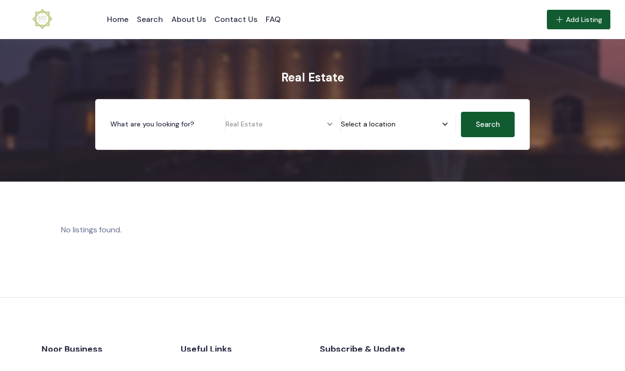

--- FILE ---
content_type: text/html; charset=UTF-8
request_url: https://www.noorbusiness.org/single-category/real-estate/
body_size: 19210
content:
<!DOCTYPE html>
<html lang="en-US" class="">

<head>
	<meta charset="UTF-8">
	<meta name="viewport" content="width=device-width, initial-scale=1.0">
	<meta http-equiv="X-UA-Compatible" content="ie=edge">
	<title>Real Estate | Noor Busines</title>
<meta name='robots' content='max-image-preview:large' />
	<style>img:is([sizes="auto" i], [sizes^="auto," i]) { contain-intrinsic-size: 3000px 1500px }</style>
	<link rel='dns-prefetch' href='//fonts.googleapis.com' />
<link rel="alternate" type="application/rss+xml" title="Noor Busines &raquo; Feed" href="https://www.noorbusiness.org/feed/" />
<link rel="alternate" type="application/rss+xml" title="Noor Busines &raquo; Comments Feed" href="https://www.noorbusiness.org/comments/feed/" />
<script type="text/javascript">
/* <![CDATA[ */
window._wpemojiSettings = {"baseUrl":"https:\/\/s.w.org\/images\/core\/emoji\/15.0.3\/72x72\/","ext":".png","svgUrl":"https:\/\/s.w.org\/images\/core\/emoji\/15.0.3\/svg\/","svgExt":".svg","source":{"concatemoji":"https:\/\/www.noorbusiness.org\/wp-includes\/js\/wp-emoji-release.min.js?ver=169d5dd13e6e51aa7842a4a2273e7e49"}};
/*! This file is auto-generated */
!function(i,n){var o,s,e;function c(e){try{var t={supportTests:e,timestamp:(new Date).valueOf()};sessionStorage.setItem(o,JSON.stringify(t))}catch(e){}}function p(e,t,n){e.clearRect(0,0,e.canvas.width,e.canvas.height),e.fillText(t,0,0);var t=new Uint32Array(e.getImageData(0,0,e.canvas.width,e.canvas.height).data),r=(e.clearRect(0,0,e.canvas.width,e.canvas.height),e.fillText(n,0,0),new Uint32Array(e.getImageData(0,0,e.canvas.width,e.canvas.height).data));return t.every(function(e,t){return e===r[t]})}function u(e,t,n){switch(t){case"flag":return n(e,"\ud83c\udff3\ufe0f\u200d\u26a7\ufe0f","\ud83c\udff3\ufe0f\u200b\u26a7\ufe0f")?!1:!n(e,"\ud83c\uddfa\ud83c\uddf3","\ud83c\uddfa\u200b\ud83c\uddf3")&&!n(e,"\ud83c\udff4\udb40\udc67\udb40\udc62\udb40\udc65\udb40\udc6e\udb40\udc67\udb40\udc7f","\ud83c\udff4\u200b\udb40\udc67\u200b\udb40\udc62\u200b\udb40\udc65\u200b\udb40\udc6e\u200b\udb40\udc67\u200b\udb40\udc7f");case"emoji":return!n(e,"\ud83d\udc26\u200d\u2b1b","\ud83d\udc26\u200b\u2b1b")}return!1}function f(e,t,n){var r="undefined"!=typeof WorkerGlobalScope&&self instanceof WorkerGlobalScope?new OffscreenCanvas(300,150):i.createElement("canvas"),a=r.getContext("2d",{willReadFrequently:!0}),o=(a.textBaseline="top",a.font="600 32px Arial",{});return e.forEach(function(e){o[e]=t(a,e,n)}),o}function t(e){var t=i.createElement("script");t.src=e,t.defer=!0,i.head.appendChild(t)}"undefined"!=typeof Promise&&(o="wpEmojiSettingsSupports",s=["flag","emoji"],n.supports={everything:!0,everythingExceptFlag:!0},e=new Promise(function(e){i.addEventListener("DOMContentLoaded",e,{once:!0})}),new Promise(function(t){var n=function(){try{var e=JSON.parse(sessionStorage.getItem(o));if("object"==typeof e&&"number"==typeof e.timestamp&&(new Date).valueOf()<e.timestamp+604800&&"object"==typeof e.supportTests)return e.supportTests}catch(e){}return null}();if(!n){if("undefined"!=typeof Worker&&"undefined"!=typeof OffscreenCanvas&&"undefined"!=typeof URL&&URL.createObjectURL&&"undefined"!=typeof Blob)try{var e="postMessage("+f.toString()+"("+[JSON.stringify(s),u.toString(),p.toString()].join(",")+"));",r=new Blob([e],{type:"text/javascript"}),a=new Worker(URL.createObjectURL(r),{name:"wpTestEmojiSupports"});return void(a.onmessage=function(e){c(n=e.data),a.terminate(),t(n)})}catch(e){}c(n=f(s,u,p))}t(n)}).then(function(e){for(var t in e)n.supports[t]=e[t],n.supports.everything=n.supports.everything&&n.supports[t],"flag"!==t&&(n.supports.everythingExceptFlag=n.supports.everythingExceptFlag&&n.supports[t]);n.supports.everythingExceptFlag=n.supports.everythingExceptFlag&&!n.supports.flag,n.DOMReady=!1,n.readyCallback=function(){n.DOMReady=!0}}).then(function(){return e}).then(function(){var e;n.supports.everything||(n.readyCallback(),(e=n.source||{}).concatemoji?t(e.concatemoji):e.wpemoji&&e.twemoji&&(t(e.twemoji),t(e.wpemoji)))}))}((window,document),window._wpemojiSettings);
/* ]]> */
</script>
<style id='wp-emoji-styles-inline-css' type='text/css'>

	img.wp-smiley, img.emoji {
		display: inline !important;
		border: none !important;
		box-shadow: none !important;
		height: 1em !important;
		width: 1em !important;
		margin: 0 0.07em !important;
		vertical-align: -0.1em !important;
		background: none !important;
		padding: 0 !important;
	}
</style>
<link rel='stylesheet' id='directorist-account-button-style-css' href='https://www.noorbusiness.org/wp-content/plugins/directorist/blocks/build/account-button/style-index.css?ver=1.0.0' type='text/css' media='all' />
<style id='directorist-search-modal-style-inline-css' type='text/css'>
/*!****************************************************************************************************************************************************************************************************************************************************!*\
  !*** css ./node_modules/css-loader/dist/cjs.js??ruleSet[1].rules[4].use[1]!./node_modules/postcss-loader/dist/cjs.js??ruleSet[1].rules[4].use[2]!./node_modules/sass-loader/dist/cjs.js??ruleSet[1].rules[4].use[3]!./src/search-modal/style.scss ***!
  \****************************************************************************************************************************************************************************************************************************************************/
/* BEM Element and Modifier */
.dspb-container, .dspb-container-fluid {
  width: 100%;
  padding-right: var(--bs-gutter-x, 0.75rem);
  padding-left: var(--bs-gutter-x, 0.75rem);
  margin-right: auto;
  margin-left: auto;
}

@media (min-width: 576px) {
  .dspb-container, .dspb-container-sm {
    max-width: 540px;
  }
}
@media (min-width: 768px) {
  .dspb-container, .dspb-container-md, .dspb-container-sm {
    max-width: 720px;
  }
}
@media (min-width: 992px) {
  .dspb-container, .dspb-container-lg, .dspb-container-md, .dspb-container-sm {
    max-width: 960px;
  }
}
@media (min-width: 1200px) {
  .dspb-container, .dspb-container-lg, .dspb-container-md, .dspb-container-sm, .dspb-container-xl {
    max-width: 1140px;
  }
}
@media (min-width: 1400px) {
  .dspb-container, .dspb-container-lg, .dspb-container-md, .dspb-container-sm, .dspb-container-xl, .dspb-container-xxl {
    max-width: 1320px;
  }
}
.dspb-row {
  --bs-gutter-x: 1.5rem;
  --bs-gutter-y: 0;
  display: -webkit-box;
  display: -webkit-flex;
  display: -ms-flexbox;
  display: flex;
  -webkit-flex-wrap: wrap;
      -ms-flex-wrap: wrap;
          flex-wrap: wrap;
  margin-top: calc(var(--bs-gutter-y) * -1);
  margin-right: calc(var(--bs-gutter-x) * -0.5);
  margin-left: calc(var(--bs-gutter-x) * -0.5);
}

.dspb-row > * {
  width: 100%;
}

/* Header Search Popup */
.directorist-search-popup-block__popup:not(.responsive-true) {
  position: fixed;
  top: 0;
  left: 0;
  width: 100%;
  height: auto;
  -webkit-transition: all 0.3s ease-in-out;
  transition: all 0.3s ease-in-out;
  -webkit-transform: translate(0, -50%) scaleY(0);
          transform: translate(0, -50%) scaleY(0);
  opacity: 0;
  visibility: hidden;
  z-index: 1031;
  background-color: var(--directorist-color-white);
  -webkit-box-shadow: 0 5px 10px rgba(143, 142, 159, 0.1);
          box-shadow: 0 5px 10px rgba(143, 142, 159, 0.1);
}
.directorist-search-popup-block__popup:not(.responsive-true).show {
  -webkit-transform: translate(0, 0) scaleY(1);
          transform: translate(0, 0) scaleY(1);
  opacity: 1;
  visibility: visible;
}
@media only screen and (max-width: 575px) {
  .directorist-search-popup-block__popup.responsive-true .directorist-search-form-action__modal {
    display: none;
  }
}
.directorist-search-popup-block__form {
  max-height: 400px;
  overflow-y: auto;
  overflow-x: hidden;
  display: -webkit-box;
  display: -webkit-flex;
  display: -ms-flexbox;
  display: flex;
  padding: 30px;
  margin-bottom: 30px;
  scrollbar-width: thin;
  scrollbar-color: var(--directorist-color-border) var(--directorist-color-white);
}
@media only screen and (max-width: 767px) {
  .directorist-search-popup-block__form {
    padding: 30px 0 0;
  }
}
@media only screen and (max-width: 575px) {
  .directorist-search-popup-block__form {
    padding: 30px 30px 0 6px;
  }
}
.directorist-search-popup-block__form::-webkit-scrollbar {
  width: 11px;
}
.directorist-search-popup-block__form::-webkit-scrollbar-track {
  background: var(--directorist-color-white);
}
.directorist-search-popup-block__form::-webkit-scrollbar-thumb {
  background-color: var(--directorist-color-border);
  border-radius: 6px;
  border: 3px solid var(--directorist-color-white);
}
.directorist-search-popup-block__form-close {
  position: fixed;
  top: 35px;
  right: 50px;
  border: none;
  opacity: 1;
  cursor: pointer;
  -webkit-transition: 0.3s ease-in-out;
  transition: 0.3s ease-in-out;
  z-index: 99999;
  line-height: 0.8;
  display: -webkit-box;
  display: -webkit-flex;
  display: -ms-flexbox;
  display: flex;
  -webkit-box-align: center;
  -webkit-align-items: center;
      -ms-flex-align: center;
          align-items: center;
  -webkit-box-pack: center;
  -webkit-justify-content: center;
      -ms-flex-pack: center;
          justify-content: center;
  width: 30px;
  height: 30px;
  border-radius: 50%;
  background-color: rgba(var(--directorist-color-danger-rgb), 0.15);
  -webkit-transition: 0.2s ease-in-out;
  transition: 0.2s ease-in-out;
}
.directorist-search-popup-block__form-close .directorist-icon-mask:after {
  background-color: var(--directorist-color-danger);
}
@media only screen and (max-width: 767px) {
  .directorist-search-popup-block__form-close {
    top: 50px;
    right: 15px;
  }
}
@media only screen and (max-width: 575px) {
  .directorist-search-popup-block__form-close {
    display: none;
  }
}
.directorist-search-popup-block__overlay {
  position: fixed;
  top: 0;
  left: 0;
  width: 100%;
  height: 0;
  background-color: rgba(var(--directorist-color-dark-rgb), 0.2);
  -webkit-transition: 0.3s;
  transition: 0.3s;
  opacity: 0;
  z-index: -1;
}
.directorist-search-popup-block__overlay.show {
  height: 100%;
  opacity: 1;
  visibility: visible;
  z-index: 1030;
  overflow-y: hidden;
}
.directorist-search-popup-block-hidden {
  overflow: hidden;
}
.directorist-search-popup-block{
  display: inline-flex;
  align-items: center;
}

.directorist-search-popup-block__button {
  cursor: pointer;
  display: inline-flex;
  align-items: center;
  gap: 6px;
}

@media (max-width: 600px) {
  .directorist-search-popup-block__button{
    width: 40px;
    height: 40px;
    justify-content: center;
    border: 1px solid var(--directorist-color-border);
    border-radius: 50%;
  }
  .directorist-search-popup-block__button:hover{
    border-color: var(--directorist-color-primary);
    color: var(--directorist-color-primary);
  }
  .directorist-search-popup-block__button:hover .directorist-icon-mask:after{
    background-color: currentColor;
  }
}

.directorist-search-popup-block__button .directorist-icon-mask:after {
  background-color: var(--directorist-color-gray);
}
.directorist-search-popup-block .directorist-search-contents {
  padding: 65px 0 10px;
  width: 100%;
}
@media only screen and (max-width: 575px) {
  .directorist-search-popup-block .directorist-search-contents {
    padding: 0;
  }
}

@media only screen and (min-width: 783.99px) {
  .admin-bar .dspb-search__popup {
    top: 32px;
  }
}
@media only screen and (max-width: 782.99px) {
  .admin-bar .dspb-search__popup {
    top: 46px;
  }
}

.wp-block-button__link {
  cursor: pointer;
  display: inline-block;
  text-align: center;
  word-break: break-word;
  -webkit-box-sizing: border-box;
          box-sizing: border-box;
}
.wp-block-button__link.aligncenter {
  text-align: center;
}
.wp-block-button__link.alignright {
  /*rtl:ignore*/
  text-align: right;
}

:where(.wp-block-button__link) {
  -webkit-box-shadow: none;
          box-shadow: none;
  text-decoration: none;
  border-radius: 9999px;
  padding: calc(0.667em + 2px) calc(1.333em + 2px);
}

.wp-block-directorist-account-block-directorist-account-block[style*=text-decoration] .wp-block-button__link {
  text-decoration: inherit;
}

.wp-block-directorist-account-block-directorist-account-block.has-custom-width {
  max-width: none;
}
.wp-block-directorist-account-block-directorist-account-block.has-custom-width .wp-block-button__link {
  width: 100%;
}
.wp-block-directorist-account-block-directorist-account-block.has-custom-font-size .wp-block-button__link {
  font-size: inherit;
}
.wp-block-directorist-account-block-directorist-account-block.wp-block-button__width-25 {
  width: calc(25% - var(--wp--style--block-gap, 0.5em) * 0.75);
}
.wp-block-directorist-account-block-directorist-account-block.wp-block-button__width-50 {
  width: calc(50% - var(--wp--style--block-gap, 0.5em) * 0.5);
}
.wp-block-directorist-account-block-directorist-account-block.wp-block-button__width-75 {
  width: calc(75% - var(--wp--style--block-gap, 0.5em) * 0.25);
}
.wp-block-directorist-account-block-directorist-account-block.wp-block-button__width-100 {
  width: 100%;
  -webkit-flex-basis: 100%;
      -ms-flex-preferred-size: 100%;
          flex-basis: 100%;
}

.wp-block-directorist-account-block-directorist-account-block.is-style-squared,
.wp-block-directorist-account-block-directorist-account-block__link.wp-block-directorist-account-block-directorist-account-block.is-style-squared {
  border-radius: 0;
}

.wp-block-directorist-account-block-directorist-account-block.no-border-radius,
.wp-block-button__link.no-border-radius {
  border-radius: 0 !important;
}

:root :where(.wp-block-directorist-account-block-directorist-account-block.is-style-outline > .wp-block-button__link),
:root :where(.wp-block-directorist-account-block-directorist-account-block .wp-block-button__link.is-style-outline) {
  border: 2px solid currentColor;
  padding: 0.667em 1.333em;
}
:root :where(.wp-block-directorist-account-block-directorist-account-block.is-style-outline > .wp-block-button__link:not(.has-text-color)),
:root :where(.wp-block-directorist-account-block-directorist-account-block .wp-block-button__link.is-style-outline:not(.has-text-color)) {
  color: currentColor;
}
:root :where(.wp-block-directorist-account-block-directorist-account-block.is-style-outline > .wp-block-button__link:not(.has-background)),
:root :where(.wp-block-directorist-account-block-directorist-account-block .wp-block-button__link.is-style-outline:not(.has-background)) {
  background-color: transparent;
  background-image: none;
}

/*# sourceMappingURL=style-index.css.map*/
</style>
<link rel='stylesheet' id='directorist-openstreet-map-leaflet-css' href='https://www.noorbusiness.org/wp-content/plugins/directorist/assets/vendor-css/openstreet-map/leaflet.min.css?ver=8.0.12' type='text/css' media='all' />
<link rel='stylesheet' id='directorist-openstreet-map-openstreet-css' href='https://www.noorbusiness.org/wp-content/plugins/directorist/assets/vendor-css/openstreet-map/openstreet.min.css?ver=8.0.12' type='text/css' media='all' />
<link rel='stylesheet' id='directorist-select2-style-css' href='https://www.noorbusiness.org/wp-content/plugins/directorist/assets/vendor-css/select2.min.css?ver=8.0.12' type='text/css' media='all' />
<link rel='stylesheet' id='directorist-ez-media-uploader-style-css' href='https://www.noorbusiness.org/wp-content/plugins/directorist/assets/vendor-css/ez-media-uploader.min.css?ver=8.0.12' type='text/css' media='all' />
<link rel='stylesheet' id='directorist-swiper-style-css' href='https://www.noorbusiness.org/wp-content/plugins/directorist/assets/vendor-css/swiper.min.css?ver=8.0.12' type='text/css' media='all' />
<link rel='stylesheet' id='directorist-sweetalert-style-css' href='https://www.noorbusiness.org/wp-content/plugins/directorist/assets/vendor-css/sweetalert.min.css?ver=8.0.12' type='text/css' media='all' />
<link rel='stylesheet' id='directorist-main-style-css' href='https://www.noorbusiness.org/wp-content/plugins/directorist/assets/css/public-main.min.css?ver=8.0.12' type='text/css' media='all' />
<style id='directorist-main-style-inline-css' type='text/css'>
:root{--directorist-color-primary:#115b30;--directorist-color-primary-rgb:17,91,48;--directorist-color-secondary:#F2F3F5;--directorist-color-secondary-rgb:242,243,245;--directorist-color-dark:#000;--directorist-color-dark-rgb:0,0,0;--directorist-color-success:#28A800;--directorist-color-success-rgb:40,168,0;--directorist-color-info:#2c99ff;--directorist-color-info-rgb:44,153,255;--directorist-color-warning:#f28100;--directorist-color-warning-rgb:242,129,0;--directorist-color-danger:#f80718;--directorist-color-danger-rgb:248,7,24;--directorist-color-white:#fff;--directorist-color-white-rgb:255,255,255;--directorist-color-body:#404040;--directorist-color-gray:#bcbcbc;--directorist-color-gray-rgb:188,188,188;--directorist-color-gray-hover:#BCBCBC;--directorist-color-light:#ededed;--directorist-color-light-hover:#fff;--directorist-color-light-gray:#808080;--directorist-color-light-gray-rgb:237,237,237;--directorist-color-deep-gray:#808080;--directorist-color-bg-gray:#f4f4f4;--directorist-color-bg-light-gray:#F4F5F6;--directorist-color-bg-light:#EDEDED;--directorist-color-placeholder:#6c757d;--directorist-color-overlay:rgba(var(--directorist-color-dark-rgb),.5);--directorist-color-overlay-normal:rgba(var(--directorist-color-dark-rgb),.2);--directorist-color-border:#e9e9e9;--directorist-color-border-light:#f5f5f5;--directorist-color-border-gray:#d9d9d9;--directorist-box-shadow:0 4px 6px rgba(0,0,0,.04);--directorist-box-shadow-sm:0 2px 5px rgba(0,0,0,.05);--directorist-color-open-badge:#32cc6f;--directorist-color-closed-badge:#e23636;--directorist-color-featured-badge:#fa8b0c;--directorist-color-popular-badge:#f51957;--directorist-color-new-badge:#122069;--directorist-color-marker-shape:#444752;--directorist-color-marker-icon:#444752;--directorist-color-marker-shape-rgb:68,71,82;--directorist-fw-regular:400;--directorist-fw-medium:500;--directorist-fw-semiBold:600;--directorist-fw-bold:700;--directorist-border-radius-xs:8px;--directorist-border-radius-sm:10px;--directorist-border-radius-md:12px;--directorist-border-radius-lg:16px;--directorist-color-btn:var(--directorist-color-primary);--directorist-color-btn-hover:rgba(var(--directorist-color-primary-rgb),.80);--directorist-color-btn-border:var(--directorist-color-primary);--directorist-color-btn-primary:#fff;--directorist-color-btn-primary-rgb:17,91,48;--directorist-color-btn-primary-bg:#115b30;--directorist-color-btn-primary-border:#115b30;--directorist-color-btn-secondary:#404040;--directorist-color-btn-secondary-rgb:242,243,245;--directorist-color-btn-secondary-bg:#f2f3f5;--directorist-color-btn-secondary-border:#f2f3f5;--directorist-color-star:var(--directorist-color-warning);--gallery-crop-width:740px;--gallery-crop-height:580px}.pricing .price_action .price_action--btn,#directorist.atbd_wrapper .btn-primary,.default-ad-search .submit_btn .btn-default,.atbd_content_active #directorist.atbd_wrapper.dashboard_area .user_pro_img_area .user_img .choose_btn #upload_pro_pic,#directorist.atbd_wrapper .at-modal .at-modal-close,.atbdp_login_form_shortcode #loginform p input[type=submit],.atbd_manage_fees_wrapper .table tr .action p .btn-block,#directorist.atbd_wrapper #atbdp-checkout-form #atbdp_checkout_submit_btn,#directorist.atbd_wrapper .ezmu__btn,.default-ad-search .submit_btn .btn-primary,.directorist-content-active .widget.atbd_widget .directorist .btn,.directorist-btn.directorist-btn-dark,.atbd-add-payment-method form .atbd-save-card,#bhCopyTime,#bhAddNew,.directorist-content-active .widget.atbd_widget .atbd_author_info_widget .btn{color:var(--directorist-color-white)}.pricing .price_action .price_action--btn:hover,#directorist.atbd_wrapper .btn-primary:hover,.default-ad-search .submit_btn .btn-default:hover,.atbd_content_active #directorist.atbd_wrapper.dashboard_area .user_pro_img_area .user_img .choose_btn #upload_pro_pic:hover,#directorist.atbd_wrapper .at-modal .at-modal-close:hover,.atbdp_login_form_shortcode #loginform p input[type=submit]:hover,.atbd_manage_fees_wrapper .table tr .action p .btn-block:hover,#directorist.atbd_wrapper #atbdp-checkout-form #atbdp_checkout_submit_btn:hover,#directorist.atbd_wrapper .ezmu__btn:hover,.default-ad-search .submit_btn .btn-primary:hover,.directorist-content-active .widget.atbd_widget .directorist .btn:hover,.directorist-btn.directorist-btn-dark:hover,.atbd-add-payment-method form .atbd-save-card:hover,#bhCopyTime:hover,#bhAddNew:hover,.bdb-select-hours .bdb-remove:hover,.directorist-content-active .widget.atbd_widget .atbd_author_info_widget .btn:hover{color:var(--directorist-color-white)}.pricing .price_action .price_action--btn,#directorist.atbd_wrapper .btn-primary,.default-ad-search .submit_btn .btn-default,.atbd_content_active #directorist.atbd_wrapper.dashboard_area .user_pro_img_area .user_img .choose_btn #upload_pro_pic,#directorist.atbd_wrapper .at-modal .at-modal-close,.atbdp_login_form_shortcode #loginform p input[type=submit],.atbd_manage_fees_wrapper .table tr .action p .btn-block,#directorist.atbd_wrapper .ezmu__btn,.default-ad-search .submit_btn .btn-primary .directorist-content-active .widget.atbd_widget .directorist .btn,.directorist-btn.directorist-btn-dark,.atbd-add-payment-method form .atbd-save-card,#bhCopyTime,#bhAddNew,.bdb-select-hours .bdb-remove,.directorist-content-active .widget.atbd_widget .atbd_author_info_widget .btn{background:var(--directorist-color-btn-primary-bg)}.pricing .price_action .price_action--btn:hover,#directorist.atbd_wrapper .btn-primary:hover,#directorist.atbd_wrapper .at-modal .at-modal-close:hover,.default-ad-search .submit_btn .btn-default:hover,.atbd_content_active #directorist.atbd_wrapper.dashboard_area .user_pro_img_area .user_img .choose_btn #upload_pro_pic:hover,.atbdp_login_form_shortcode #loginform p input[type=submit]:hover,#directorist.atbd_wrapper .ezmu__btn:hover,.default-ad-search .submit_btn .btn-primary:hover,.directorist-content-active .widget.atbd_widget .directorist .btn:hover,.directorist-btn.directorist-btn-dark:hover,.atbd-add-payment-method form .atbd-save-card:hover,#bhCopyTime:hover,#bhAddNew:hover,.bdb-select-hours .bdb-remove:hover,.directorist-content-active .widget.atbd_widget .atbd_author_info_widget .btn:hover{background:var(--directorist-color-btn-hover)}#directorist.atbd_wrapper .btn-primary,.default-ad-search .submit_btn .btn-default,.atbdp_login_form_shortcode #loginform p input[type=submit],.default-ad-search .submit_btn .btn-primary,.directorist-content-active .widget.atbd_widget .directorist .btn,.atbd-add-payment-method form .atbd-save-card,.directorist-content-active .widget.atbd_widget .atbd_author_info_widget .btn{border-color:var(--directorist-color-btn-border)}#directorist.atbd_wrapper .btn-primary:hover,.default-ad-search .submit_btn .btn-default:hover,.atbdp_login_form_shortcode #loginform p input[type=submit]:hover,.default-ad-search .submit_btn .btn-primary:hover,.directorist-content-active .widget.atbd_widget .directorist .btn:hover,.atbd-add-payment-method form .atbd-save-card:hover,.directorist-content-active .widget.atbd_widget .atbd_author_info_widget .btn:hover{border-color:var(--directorist-color-primary)}.atbd_bg-success i::after,.atbd_content_active #directorist.atbd_wrapper .atbd_badge.atbd_badge_open i::after,.atbd_content_active .widget.atbd_widget[id^=bd] .atbd_badge.atbd_badge_open i::after,.atbd_content_active .widget.atbd_widget[id^=dcl] .atbd_badge.atbd_badge_open i::after,.atbd_content_active #directorist.atbd_wrapper .widget.atbd_widget .atbd_badge.atbd_badge_open i::after,.directorist-badge-open{background:var(--directorist-color-open-badge)!important}.atbd_bg-danger i::after,.atbd_content_active #directorist.atbd_wrapper .atbd_give_review_area #atbd_up_preview .atbd_up_prev .rmrf:hover i::after,.atbd_content_active #directorist.atbd_wrapper .atbd_badge.atbd_badge_close i::after,.atbd_content_active .widget.atbd_widget[id^=bd] .atbd_badge.atbd_badge_close i::after,.atbd_content_active .widget.atbd_widget[id^=dcl] .atbd_badge.atbd_badge_close i::after,.atbd_content_active #directorist.atbd_wrapper .widget.atbd_widget .atbd_badge.atbd_badge_close i::after,.directorist-badge-close,.directorist-badge.directorist-badge-danger{background:var(--directorist-color-closed-badge)!important}.atbd_bg-badge-feature i::after,.atbd_content_active #directorist.atbd_wrapper .atbd_badge.atbd_badge_featured i::after,.atbd_content_active .widget.atbd_widget[id^=bd] .atbd_badge.atbd_badge_featured i::after,.atbd_content_active .widget.atbd_widget[id^=dcl] .atbd_badge.atbd_badge_featured i::after,.atbd_content_active #directorist.atbd_wrapper .widget.atbd_widget .atbd_badge.atbd_badge_featured i::after,.directorist-listing-single .directorist-badge.directorist-badge-featured i::after{background:var(--directorist-color-featured-badge)!important}.atbd_bg-badge-popular i::after,.atbd_content_active #directorist.atbd_wrapper .atbd_badge.atbd_badge_popular i::after,.atbd_content_active .widget.atbd_widget[id^=bd] .atbd_badge.atbd_badge_popular i::after,.atbd_content_active .widget.atbd_widget[id^=dcl] .atbd_badge.atbd_badge_popular i::after,.atbd_content_active #directorist.atbd_wrapper .widget.atbd_widget .atbd_badge.atbd_badge_popular i::after,.directorist-listing-single .directorist-badge.directorist-badge-popular i::after{background:var(--directorist-color-popular-badge)!important}.atbd_content_active #directorist.atbd_wrapper .atbd_badge.atbd_badge_new,.directorist-listing-single .directorist-badge.directorist-badge-new i::after{background:var(--directorist-color-new-badge)!important}.ads-advanced .price-frequency .pf-btn input:checked+span,.atbdpr-range .ui-slider-horizontal .ui-slider-range,.custom-control .custom-control-input:checked~.check--select,#directorist.atbd_wrapper .pagination .nav-links .current,.atbd_director_social_wrap a,.widget.atbd_widget[id^=bd] .atbd_author_info_widget .directorist-author-social li a,.widget.atbd_widget[id^=dcl] .atbd_author_info_widget .directorist-author-social li a,.atbd_content_active #directorist.atbd_wrapper .widget.atbd_widget .atbdp.atbdp-widget-tags ul li a:hover{background:var(--directorist-color-primary)!important}.ads-advanced .price-frequency .pf-btn input:checked+span,.directorist-content-active .directorist-type-nav__list .directorist-type-nav__list__current .directorist-type-nav__link,.atbdpr-range .ui-slider-horizontal .ui-slider-handle,.custom-control .custom-control-input:checked~.check--select,.custom-control .custom-control-input:checked~.radio--select,#atpp-plan-change-modal .atm-contents-inner .dcl_pricing_plan input:checked+label:before,#dwpp-plan-renew-modal .atm-contents-inner .dcl_pricing_plan input:checked+label:before{border-color:var(--directorist-color-primary)}.atbd_map_shape{background:var(--directorist-color-marker-shape)!important}.map-icon-label i,.atbd_map_shape>span{color:var(--directorist-color-marker-icon)!important}
:root{--directorist-color-primary:#115b30;--directorist-color-primary-rgb:17,91,48;--directorist-color-secondary:#F2F3F5;--directorist-color-secondary-rgb:242,243,245;--directorist-color-dark:#000;--directorist-color-dark-rgb:0,0,0;--directorist-color-success:#28A800;--directorist-color-success-rgb:40,168,0;--directorist-color-info:#2c99ff;--directorist-color-info-rgb:44,153,255;--directorist-color-warning:#f28100;--directorist-color-warning-rgb:242,129,0;--directorist-color-danger:#f80718;--directorist-color-danger-rgb:248,7,24;--directorist-color-white:#fff;--directorist-color-white-rgb:255,255,255;--directorist-color-body:#404040;--directorist-color-gray:#bcbcbc;--directorist-color-gray-rgb:188,188,188;--directorist-color-gray-hover:#BCBCBC;--directorist-color-light:#ededed;--directorist-color-light-hover:#fff;--directorist-color-light-gray:#808080;--directorist-color-light-gray-rgb:237,237,237;--directorist-color-deep-gray:#808080;--directorist-color-bg-gray:#f4f4f4;--directorist-color-bg-light-gray:#F4F5F6;--directorist-color-bg-light:#EDEDED;--directorist-color-placeholder:#6c757d;--directorist-color-overlay:rgba(var(--directorist-color-dark-rgb),.5);--directorist-color-overlay-normal:rgba(var(--directorist-color-dark-rgb),.2);--directorist-color-border:#e9e9e9;--directorist-color-border-light:#f5f5f5;--directorist-color-border-gray:#d9d9d9;--directorist-box-shadow:0 4px 6px rgba(0,0,0,.04);--directorist-box-shadow-sm:0 2px 5px rgba(0,0,0,.05);--directorist-color-open-badge:#32cc6f;--directorist-color-closed-badge:#e23636;--directorist-color-featured-badge:#fa8b0c;--directorist-color-popular-badge:#f51957;--directorist-color-new-badge:#122069;--directorist-color-marker-shape:#444752;--directorist-color-marker-icon:#444752;--directorist-color-marker-shape-rgb:68,71,82;--directorist-fw-regular:400;--directorist-fw-medium:500;--directorist-fw-semiBold:600;--directorist-fw-bold:700;--directorist-border-radius-xs:8px;--directorist-border-radius-sm:10px;--directorist-border-radius-md:12px;--directorist-border-radius-lg:16px;--directorist-color-btn:var(--directorist-color-primary);--directorist-color-btn-hover:rgba(var(--directorist-color-primary-rgb),.80);--directorist-color-btn-border:var(--directorist-color-primary);--directorist-color-btn-primary:#fff;--directorist-color-btn-primary-rgb:17,91,48;--directorist-color-btn-primary-bg:#115b30;--directorist-color-btn-primary-border:#115b30;--directorist-color-btn-secondary:#404040;--directorist-color-btn-secondary-rgb:242,243,245;--directorist-color-btn-secondary-bg:#f2f3f5;--directorist-color-btn-secondary-border:#f2f3f5;--directorist-color-star:var(--directorist-color-warning);--gallery-crop-width:740px;--gallery-crop-height:580px}.pricing .price_action .price_action--btn,#directorist.atbd_wrapper .btn-primary,.default-ad-search .submit_btn .btn-default,.atbd_content_active #directorist.atbd_wrapper.dashboard_area .user_pro_img_area .user_img .choose_btn #upload_pro_pic,#directorist.atbd_wrapper .at-modal .at-modal-close,.atbdp_login_form_shortcode #loginform p input[type=submit],.atbd_manage_fees_wrapper .table tr .action p .btn-block,#directorist.atbd_wrapper #atbdp-checkout-form #atbdp_checkout_submit_btn,#directorist.atbd_wrapper .ezmu__btn,.default-ad-search .submit_btn .btn-primary,.directorist-content-active .widget.atbd_widget .directorist .btn,.directorist-btn.directorist-btn-dark,.atbd-add-payment-method form .atbd-save-card,#bhCopyTime,#bhAddNew,.directorist-content-active .widget.atbd_widget .atbd_author_info_widget .btn{color:var(--directorist-color-white)}.pricing .price_action .price_action--btn:hover,#directorist.atbd_wrapper .btn-primary:hover,.default-ad-search .submit_btn .btn-default:hover,.atbd_content_active #directorist.atbd_wrapper.dashboard_area .user_pro_img_area .user_img .choose_btn #upload_pro_pic:hover,#directorist.atbd_wrapper .at-modal .at-modal-close:hover,.atbdp_login_form_shortcode #loginform p input[type=submit]:hover,.atbd_manage_fees_wrapper .table tr .action p .btn-block:hover,#directorist.atbd_wrapper #atbdp-checkout-form #atbdp_checkout_submit_btn:hover,#directorist.atbd_wrapper .ezmu__btn:hover,.default-ad-search .submit_btn .btn-primary:hover,.directorist-content-active .widget.atbd_widget .directorist .btn:hover,.directorist-btn.directorist-btn-dark:hover,.atbd-add-payment-method form .atbd-save-card:hover,#bhCopyTime:hover,#bhAddNew:hover,.bdb-select-hours .bdb-remove:hover,.directorist-content-active .widget.atbd_widget .atbd_author_info_widget .btn:hover{color:var(--directorist-color-white)}.pricing .price_action .price_action--btn,#directorist.atbd_wrapper .btn-primary,.default-ad-search .submit_btn .btn-default,.atbd_content_active #directorist.atbd_wrapper.dashboard_area .user_pro_img_area .user_img .choose_btn #upload_pro_pic,#directorist.atbd_wrapper .at-modal .at-modal-close,.atbdp_login_form_shortcode #loginform p input[type=submit],.atbd_manage_fees_wrapper .table tr .action p .btn-block,#directorist.atbd_wrapper .ezmu__btn,.default-ad-search .submit_btn .btn-primary .directorist-content-active .widget.atbd_widget .directorist .btn,.directorist-btn.directorist-btn-dark,.atbd-add-payment-method form .atbd-save-card,#bhCopyTime,#bhAddNew,.bdb-select-hours .bdb-remove,.directorist-content-active .widget.atbd_widget .atbd_author_info_widget .btn{background:var(--directorist-color-btn-primary-bg)}.pricing .price_action .price_action--btn:hover,#directorist.atbd_wrapper .btn-primary:hover,#directorist.atbd_wrapper .at-modal .at-modal-close:hover,.default-ad-search .submit_btn .btn-default:hover,.atbd_content_active #directorist.atbd_wrapper.dashboard_area .user_pro_img_area .user_img .choose_btn #upload_pro_pic:hover,.atbdp_login_form_shortcode #loginform p input[type=submit]:hover,#directorist.atbd_wrapper .ezmu__btn:hover,.default-ad-search .submit_btn .btn-primary:hover,.directorist-content-active .widget.atbd_widget .directorist .btn:hover,.directorist-btn.directorist-btn-dark:hover,.atbd-add-payment-method form .atbd-save-card:hover,#bhCopyTime:hover,#bhAddNew:hover,.bdb-select-hours .bdb-remove:hover,.directorist-content-active .widget.atbd_widget .atbd_author_info_widget .btn:hover{background:var(--directorist-color-btn-hover)}#directorist.atbd_wrapper .btn-primary,.default-ad-search .submit_btn .btn-default,.atbdp_login_form_shortcode #loginform p input[type=submit],.default-ad-search .submit_btn .btn-primary,.directorist-content-active .widget.atbd_widget .directorist .btn,.atbd-add-payment-method form .atbd-save-card,.directorist-content-active .widget.atbd_widget .atbd_author_info_widget .btn{border-color:var(--directorist-color-btn-border)}#directorist.atbd_wrapper .btn-primary:hover,.default-ad-search .submit_btn .btn-default:hover,.atbdp_login_form_shortcode #loginform p input[type=submit]:hover,.default-ad-search .submit_btn .btn-primary:hover,.directorist-content-active .widget.atbd_widget .directorist .btn:hover,.atbd-add-payment-method form .atbd-save-card:hover,.directorist-content-active .widget.atbd_widget .atbd_author_info_widget .btn:hover{border-color:var(--directorist-color-primary)}.atbd_bg-success i::after,.atbd_content_active #directorist.atbd_wrapper .atbd_badge.atbd_badge_open i::after,.atbd_content_active .widget.atbd_widget[id^=bd] .atbd_badge.atbd_badge_open i::after,.atbd_content_active .widget.atbd_widget[id^=dcl] .atbd_badge.atbd_badge_open i::after,.atbd_content_active #directorist.atbd_wrapper .widget.atbd_widget .atbd_badge.atbd_badge_open i::after,.directorist-badge-open{background:var(--directorist-color-open-badge)!important}.atbd_bg-danger i::after,.atbd_content_active #directorist.atbd_wrapper .atbd_give_review_area #atbd_up_preview .atbd_up_prev .rmrf:hover i::after,.atbd_content_active #directorist.atbd_wrapper .atbd_badge.atbd_badge_close i::after,.atbd_content_active .widget.atbd_widget[id^=bd] .atbd_badge.atbd_badge_close i::after,.atbd_content_active .widget.atbd_widget[id^=dcl] .atbd_badge.atbd_badge_close i::after,.atbd_content_active #directorist.atbd_wrapper .widget.atbd_widget .atbd_badge.atbd_badge_close i::after,.directorist-badge-close,.directorist-badge.directorist-badge-danger{background:var(--directorist-color-closed-badge)!important}.atbd_bg-badge-feature i::after,.atbd_content_active #directorist.atbd_wrapper .atbd_badge.atbd_badge_featured i::after,.atbd_content_active .widget.atbd_widget[id^=bd] .atbd_badge.atbd_badge_featured i::after,.atbd_content_active .widget.atbd_widget[id^=dcl] .atbd_badge.atbd_badge_featured i::after,.atbd_content_active #directorist.atbd_wrapper .widget.atbd_widget .atbd_badge.atbd_badge_featured i::after,.directorist-listing-single .directorist-badge.directorist-badge-featured i::after{background:var(--directorist-color-featured-badge)!important}.atbd_bg-badge-popular i::after,.atbd_content_active #directorist.atbd_wrapper .atbd_badge.atbd_badge_popular i::after,.atbd_content_active .widget.atbd_widget[id^=bd] .atbd_badge.atbd_badge_popular i::after,.atbd_content_active .widget.atbd_widget[id^=dcl] .atbd_badge.atbd_badge_popular i::after,.atbd_content_active #directorist.atbd_wrapper .widget.atbd_widget .atbd_badge.atbd_badge_popular i::after,.directorist-listing-single .directorist-badge.directorist-badge-popular i::after{background:var(--directorist-color-popular-badge)!important}.atbd_content_active #directorist.atbd_wrapper .atbd_badge.atbd_badge_new,.directorist-listing-single .directorist-badge.directorist-badge-new i::after{background:var(--directorist-color-new-badge)!important}.ads-advanced .price-frequency .pf-btn input:checked+span,.atbdpr-range .ui-slider-horizontal .ui-slider-range,.custom-control .custom-control-input:checked~.check--select,#directorist.atbd_wrapper .pagination .nav-links .current,.atbd_director_social_wrap a,.widget.atbd_widget[id^=bd] .atbd_author_info_widget .directorist-author-social li a,.widget.atbd_widget[id^=dcl] .atbd_author_info_widget .directorist-author-social li a,.atbd_content_active #directorist.atbd_wrapper .widget.atbd_widget .atbdp.atbdp-widget-tags ul li a:hover{background:var(--directorist-color-primary)!important}.ads-advanced .price-frequency .pf-btn input:checked+span,.directorist-content-active .directorist-type-nav__list .directorist-type-nav__list__current .directorist-type-nav__link,.atbdpr-range .ui-slider-horizontal .ui-slider-handle,.custom-control .custom-control-input:checked~.check--select,.custom-control .custom-control-input:checked~.radio--select,#atpp-plan-change-modal .atm-contents-inner .dcl_pricing_plan input:checked+label:before,#dwpp-plan-renew-modal .atm-contents-inner .dcl_pricing_plan input:checked+label:before{border-color:var(--directorist-color-primary)}.atbd_map_shape{background:var(--directorist-color-marker-shape)!important}.map-icon-label i,.atbd_map_shape>span{color:var(--directorist-color-marker-icon)!important}
</style>
<link rel='stylesheet' id='directorist-blocks-common-css' href='https://www.noorbusiness.org/wp-content/plugins/directorist/blocks/assets/index.css?ver=1' type='text/css' media='all' />
<style id='classic-theme-styles-inline-css' type='text/css'>
/*! This file is auto-generated */
.wp-block-button__link{color:#fff;background-color:#32373c;border-radius:9999px;box-shadow:none;text-decoration:none;padding:calc(.667em + 2px) calc(1.333em + 2px);font-size:1.125em}.wp-block-file__button{background:#32373c;color:#fff;text-decoration:none}
</style>
<style id='global-styles-inline-css' type='text/css'>
:root{--wp--preset--aspect-ratio--square: 1;--wp--preset--aspect-ratio--4-3: 4/3;--wp--preset--aspect-ratio--3-4: 3/4;--wp--preset--aspect-ratio--3-2: 3/2;--wp--preset--aspect-ratio--2-3: 2/3;--wp--preset--aspect-ratio--16-9: 16/9;--wp--preset--aspect-ratio--9-16: 9/16;--wp--preset--color--black: #000000;--wp--preset--color--cyan-bluish-gray: #abb8c3;--wp--preset--color--white: #ffffff;--wp--preset--color--pale-pink: #f78da7;--wp--preset--color--vivid-red: #cf2e2e;--wp--preset--color--luminous-vivid-orange: #ff6900;--wp--preset--color--luminous-vivid-amber: #fcb900;--wp--preset--color--light-green-cyan: #7bdcb5;--wp--preset--color--vivid-green-cyan: #00d084;--wp--preset--color--pale-cyan-blue: #8ed1fc;--wp--preset--color--vivid-cyan-blue: #0693e3;--wp--preset--color--vivid-purple: #9b51e0;--wp--preset--gradient--vivid-cyan-blue-to-vivid-purple: linear-gradient(135deg,rgba(6,147,227,1) 0%,rgb(155,81,224) 100%);--wp--preset--gradient--light-green-cyan-to-vivid-green-cyan: linear-gradient(135deg,rgb(122,220,180) 0%,rgb(0,208,130) 100%);--wp--preset--gradient--luminous-vivid-amber-to-luminous-vivid-orange: linear-gradient(135deg,rgba(252,185,0,1) 0%,rgba(255,105,0,1) 100%);--wp--preset--gradient--luminous-vivid-orange-to-vivid-red: linear-gradient(135deg,rgba(255,105,0,1) 0%,rgb(207,46,46) 100%);--wp--preset--gradient--very-light-gray-to-cyan-bluish-gray: linear-gradient(135deg,rgb(238,238,238) 0%,rgb(169,184,195) 100%);--wp--preset--gradient--cool-to-warm-spectrum: linear-gradient(135deg,rgb(74,234,220) 0%,rgb(151,120,209) 20%,rgb(207,42,186) 40%,rgb(238,44,130) 60%,rgb(251,105,98) 80%,rgb(254,248,76) 100%);--wp--preset--gradient--blush-light-purple: linear-gradient(135deg,rgb(255,206,236) 0%,rgb(152,150,240) 100%);--wp--preset--gradient--blush-bordeaux: linear-gradient(135deg,rgb(254,205,165) 0%,rgb(254,45,45) 50%,rgb(107,0,62) 100%);--wp--preset--gradient--luminous-dusk: linear-gradient(135deg,rgb(255,203,112) 0%,rgb(199,81,192) 50%,rgb(65,88,208) 100%);--wp--preset--gradient--pale-ocean: linear-gradient(135deg,rgb(255,245,203) 0%,rgb(182,227,212) 50%,rgb(51,167,181) 100%);--wp--preset--gradient--electric-grass: linear-gradient(135deg,rgb(202,248,128) 0%,rgb(113,206,126) 100%);--wp--preset--gradient--midnight: linear-gradient(135deg,rgb(2,3,129) 0%,rgb(40,116,252) 100%);--wp--preset--font-size--small: 13px;--wp--preset--font-size--medium: 20px;--wp--preset--font-size--large: 36px;--wp--preset--font-size--x-large: 42px;--wp--preset--spacing--20: 0.44rem;--wp--preset--spacing--30: 0.67rem;--wp--preset--spacing--40: 1rem;--wp--preset--spacing--50: 1.5rem;--wp--preset--spacing--60: 2.25rem;--wp--preset--spacing--70: 3.38rem;--wp--preset--spacing--80: 5.06rem;--wp--preset--shadow--natural: 6px 6px 9px rgba(0, 0, 0, 0.2);--wp--preset--shadow--deep: 12px 12px 50px rgba(0, 0, 0, 0.4);--wp--preset--shadow--sharp: 6px 6px 0px rgba(0, 0, 0, 0.2);--wp--preset--shadow--outlined: 6px 6px 0px -3px rgba(255, 255, 255, 1), 6px 6px rgba(0, 0, 0, 1);--wp--preset--shadow--crisp: 6px 6px 0px rgba(0, 0, 0, 1);}:where(.is-layout-flex){gap: 0.5em;}:where(.is-layout-grid){gap: 0.5em;}body .is-layout-flex{display: flex;}.is-layout-flex{flex-wrap: wrap;align-items: center;}.is-layout-flex > :is(*, div){margin: 0;}body .is-layout-grid{display: grid;}.is-layout-grid > :is(*, div){margin: 0;}:where(.wp-block-columns.is-layout-flex){gap: 2em;}:where(.wp-block-columns.is-layout-grid){gap: 2em;}:where(.wp-block-post-template.is-layout-flex){gap: 1.25em;}:where(.wp-block-post-template.is-layout-grid){gap: 1.25em;}.has-black-color{color: var(--wp--preset--color--black) !important;}.has-cyan-bluish-gray-color{color: var(--wp--preset--color--cyan-bluish-gray) !important;}.has-white-color{color: var(--wp--preset--color--white) !important;}.has-pale-pink-color{color: var(--wp--preset--color--pale-pink) !important;}.has-vivid-red-color{color: var(--wp--preset--color--vivid-red) !important;}.has-luminous-vivid-orange-color{color: var(--wp--preset--color--luminous-vivid-orange) !important;}.has-luminous-vivid-amber-color{color: var(--wp--preset--color--luminous-vivid-amber) !important;}.has-light-green-cyan-color{color: var(--wp--preset--color--light-green-cyan) !important;}.has-vivid-green-cyan-color{color: var(--wp--preset--color--vivid-green-cyan) !important;}.has-pale-cyan-blue-color{color: var(--wp--preset--color--pale-cyan-blue) !important;}.has-vivid-cyan-blue-color{color: var(--wp--preset--color--vivid-cyan-blue) !important;}.has-vivid-purple-color{color: var(--wp--preset--color--vivid-purple) !important;}.has-black-background-color{background-color: var(--wp--preset--color--black) !important;}.has-cyan-bluish-gray-background-color{background-color: var(--wp--preset--color--cyan-bluish-gray) !important;}.has-white-background-color{background-color: var(--wp--preset--color--white) !important;}.has-pale-pink-background-color{background-color: var(--wp--preset--color--pale-pink) !important;}.has-vivid-red-background-color{background-color: var(--wp--preset--color--vivid-red) !important;}.has-luminous-vivid-orange-background-color{background-color: var(--wp--preset--color--luminous-vivid-orange) !important;}.has-luminous-vivid-amber-background-color{background-color: var(--wp--preset--color--luminous-vivid-amber) !important;}.has-light-green-cyan-background-color{background-color: var(--wp--preset--color--light-green-cyan) !important;}.has-vivid-green-cyan-background-color{background-color: var(--wp--preset--color--vivid-green-cyan) !important;}.has-pale-cyan-blue-background-color{background-color: var(--wp--preset--color--pale-cyan-blue) !important;}.has-vivid-cyan-blue-background-color{background-color: var(--wp--preset--color--vivid-cyan-blue) !important;}.has-vivid-purple-background-color{background-color: var(--wp--preset--color--vivid-purple) !important;}.has-black-border-color{border-color: var(--wp--preset--color--black) !important;}.has-cyan-bluish-gray-border-color{border-color: var(--wp--preset--color--cyan-bluish-gray) !important;}.has-white-border-color{border-color: var(--wp--preset--color--white) !important;}.has-pale-pink-border-color{border-color: var(--wp--preset--color--pale-pink) !important;}.has-vivid-red-border-color{border-color: var(--wp--preset--color--vivid-red) !important;}.has-luminous-vivid-orange-border-color{border-color: var(--wp--preset--color--luminous-vivid-orange) !important;}.has-luminous-vivid-amber-border-color{border-color: var(--wp--preset--color--luminous-vivid-amber) !important;}.has-light-green-cyan-border-color{border-color: var(--wp--preset--color--light-green-cyan) !important;}.has-vivid-green-cyan-border-color{border-color: var(--wp--preset--color--vivid-green-cyan) !important;}.has-pale-cyan-blue-border-color{border-color: var(--wp--preset--color--pale-cyan-blue) !important;}.has-vivid-cyan-blue-border-color{border-color: var(--wp--preset--color--vivid-cyan-blue) !important;}.has-vivid-purple-border-color{border-color: var(--wp--preset--color--vivid-purple) !important;}.has-vivid-cyan-blue-to-vivid-purple-gradient-background{background: var(--wp--preset--gradient--vivid-cyan-blue-to-vivid-purple) !important;}.has-light-green-cyan-to-vivid-green-cyan-gradient-background{background: var(--wp--preset--gradient--light-green-cyan-to-vivid-green-cyan) !important;}.has-luminous-vivid-amber-to-luminous-vivid-orange-gradient-background{background: var(--wp--preset--gradient--luminous-vivid-amber-to-luminous-vivid-orange) !important;}.has-luminous-vivid-orange-to-vivid-red-gradient-background{background: var(--wp--preset--gradient--luminous-vivid-orange-to-vivid-red) !important;}.has-very-light-gray-to-cyan-bluish-gray-gradient-background{background: var(--wp--preset--gradient--very-light-gray-to-cyan-bluish-gray) !important;}.has-cool-to-warm-spectrum-gradient-background{background: var(--wp--preset--gradient--cool-to-warm-spectrum) !important;}.has-blush-light-purple-gradient-background{background: var(--wp--preset--gradient--blush-light-purple) !important;}.has-blush-bordeaux-gradient-background{background: var(--wp--preset--gradient--blush-bordeaux) !important;}.has-luminous-dusk-gradient-background{background: var(--wp--preset--gradient--luminous-dusk) !important;}.has-pale-ocean-gradient-background{background: var(--wp--preset--gradient--pale-ocean) !important;}.has-electric-grass-gradient-background{background: var(--wp--preset--gradient--electric-grass) !important;}.has-midnight-gradient-background{background: var(--wp--preset--gradient--midnight) !important;}.has-small-font-size{font-size: var(--wp--preset--font-size--small) !important;}.has-medium-font-size{font-size: var(--wp--preset--font-size--medium) !important;}.has-large-font-size{font-size: var(--wp--preset--font-size--large) !important;}.has-x-large-font-size{font-size: var(--wp--preset--font-size--x-large) !important;}
:where(.wp-block-post-template.is-layout-flex){gap: 1.25em;}:where(.wp-block-post-template.is-layout-grid){gap: 1.25em;}
:where(.wp-block-columns.is-layout-flex){gap: 2em;}:where(.wp-block-columns.is-layout-grid){gap: 2em;}
:root :where(.wp-block-pullquote){font-size: 1.5em;line-height: 1.6;}
</style>
<link rel='stylesheet' id='contact-form-7-css' href='https://www.noorbusiness.org/wp-content/plugins/contact-form-7/includes/css/styles.css?ver=6.0.3' type='text/css' media='all' />
<link rel='stylesheet' id='cmplz-general-css' href='https://www.noorbusiness.org/wp-content/plugins/complianz-gdpr/assets/css/cookieblocker.min.css?ver=1738815080' type='text/css' media='all' />
<link rel='stylesheet' id='akfe-style-css' href='https://www.noorbusiness.org/wp-content/plugins/addonskit-for-elementor/assets/css/style-global.css?ver=1.1.4' type='text/css' media='all' />
<link rel='stylesheet' id='bdbh_main_style-css' href='https://www.noorbusiness.org/wp-content/plugins/directorist-business-hours/assets/css/main.min.css?ver=3.5.1' type='text/css' media='all' />
<link rel='stylesheet' id='dlist-fonts-css' href='https://fonts.googleapis.com/css?family=DM+Sans:400,500,700&#038;subset=arabic' type='text/css' media='all' />
<link rel='stylesheet' id='dlist-gutenberg-css' href='https://www.noorbusiness.org/wp-content/themes/dlist/assets/css/gutenberg.css?ver=169d5dd13e6e51aa7842a4a2273e7e49' type='text/css' media='all' />
<link rel='stylesheet' id='magnific-popup-css' href='https://www.noorbusiness.org/wp-content/themes/dlist/vendor_assets/css/magnific-popup.css' type='text/css' media='all' />
<link rel='stylesheet' id='owl-carousel-css' href='https://www.noorbusiness.org/wp-content/themes/dlist/vendor_assets/css/owl.carousel.min.css' type='text/css' media='all' />
<link rel='stylesheet' id='dlist-elementor-css' href='https://www.noorbusiness.org/wp-content/themes/dlist/assets/css/elementor.css?ver=169d5dd13e6e51aa7842a4a2273e7e49' type='text/css' media='all' />
<link rel='stylesheet' id='dlist-directorist-css' href='https://www.noorbusiness.org/wp-content/themes/dlist/assets/css/directorist.css?ver=169d5dd13e6e51aa7842a4a2273e7e49' type='text/css' media='all' />
<link rel='stylesheet' id='bootstrap-css' href='https://www.noorbusiness.org/wp-content/themes/dlist/vendor_assets/css/bootstrap/bootstrap.css' type='text/css' media='all' />
<link rel='stylesheet' id='dlist-style-css' href='https://www.noorbusiness.org/wp-content/themes/dlist/assets/css/style.css' type='text/css' media='all' />
<style id='dlist-style-inline-css' type='text/css'>
 :root { --color-primary: #115b30; --color-primary-rgb: 17, 91, 48; --color-secondary: #bdcac9; --color-secondary-rgb: 189, 202, 201; --color-success: #32cc6f; --color-info: #2c99ff; --color-danger: #f51957; --color-warning: #fa8b0c; }
</style>
<link rel='stylesheet' id='dlist-responsive-css' href='https://www.noorbusiness.org/wp-content/themes/dlist/assets/css/responsive.css' type='text/css' media='all' />
<link rel='stylesheet' id='elementor-icons-css' href='https://www.noorbusiness.org/wp-content/plugins/elementor/assets/lib/eicons/css/elementor-icons.min.css?ver=5.35.0' type='text/css' media='all' />
<link rel='stylesheet' id='elementor-frontend-css' href='https://www.noorbusiness.org/wp-content/plugins/elementor/assets/css/frontend.min.css?ver=3.27.3' type='text/css' media='all' />
<link rel='stylesheet' id='elementor-post-2931-css' href='https://www.noorbusiness.org/wp-content/uploads/elementor/css/post-2931.css?ver=1738607515' type='text/css' media='all' />
<link rel='stylesheet' id='elementor-post-15-css' href='https://www.noorbusiness.org/wp-content/uploads/elementor/css/post-15.css?ver=1738815222' type='text/css' media='all' />
<link rel='stylesheet' id='google-fonts-1-css' href='https://fonts.googleapis.com/css?family=Roboto%3A100%2C100italic%2C200%2C200italic%2C300%2C300italic%2C400%2C400italic%2C500%2C500italic%2C600%2C600italic%2C700%2C700italic%2C800%2C800italic%2C900%2C900italic%7CRoboto+Slab%3A100%2C100italic%2C200%2C200italic%2C300%2C300italic%2C400%2C400italic%2C500%2C500italic%2C600%2C600italic%2C700%2C700italic%2C800%2C800italic%2C900%2C900italic&#038;display=auto&#038;ver=6.7.4' type='text/css' media='all' />
<link rel="preconnect" href="https://fonts.gstatic.com/" crossorigin><script type="text/javascript" async src="https://www.noorbusiness.org/wp-content/plugins/burst-statistics/helpers/timeme/timeme.min.js?ver=1.7.3" id="burst-timeme-js"></script>
<script type="text/javascript" id="burst-js-extra">
/* <![CDATA[ */
var burst = {"cookie_retention_days":"30","beacon_url":"https:\/\/www.noorbusiness.org\/wp-content\/plugins\/burst-statistics\/endpoint.php","options":{"beacon_enabled":1,"enable_cookieless_tracking":0,"enable_turbo_mode":0,"do_not_track":0,"track_url_change":0},"goals":[],"goals_script_url":"https:\/\/www.noorbusiness.org\/wp-content\/plugins\/burst-statistics\/\/assets\/js\/build\/burst-goals.js?v=1.7.3"};
/* ]]> */
</script>
<script data-service="burst" data-category="statistics" type="text/plain" async data-cmplz-src="https://www.noorbusiness.org/wp-content/plugins/burst-statistics/assets/js/build/burst.min.js?ver=1.7.3" id="burst-js"></script>
<script type="text/javascript" src="https://www.noorbusiness.org/wp-content/plugins/directorist/blocks/build/account-button/script.js?ver=93f86b38a6ce0b51422d" id="directorist-account-button-script-2-js"></script>
<script type="text/javascript" src="https://www.noorbusiness.org/wp-content/plugins/directorist/blocks/build/search-modal/script.js?ver=b6da3778689ecffd1cd5" id="directorist-search-modal-script-js"></script>
<script type="text/javascript" id="jquery-core-js-extra">
/* <![CDATA[ */
var directorist = {"nonce":"0323e747b8","directorist_nonce":"ec8138d5e5","ajax_nonce":"7f4b4d4084","is_admin":"","ajaxurl":"https:\/\/www.noorbusiness.org\/wp-admin\/admin-ajax.php","assets_url":"https:\/\/www.noorbusiness.org\/wp-content\/plugins\/directorist\/assets\/","home_url":"https:\/\/www.noorbusiness.org","rest_url":"https:\/\/www.noorbusiness.org\/wp-json\/","nonceName":"atbdp_nonce_js","login_alert_message":"Sorry, you need to login first.","rtl":"false","warning":"WARNING!","success":"SUCCESS!","not_add_more_than_one":"You can not add more than one review. Refresh the page to edit or delete your review!,","duplicate_review_error":"Sorry! your review already in process.","review_success":"Reviews Saved Successfully!","review_approval_text":"We have received your review. It requires approval.","review_error":"Something went wrong. Check the form and try again!!!","review_loaded":"Reviews Loaded!","review_not_available":"NO MORE REVIEWS AVAILABLE!,","review_have_not_for_delete":"You do not have any review to delete. Refresh the page to submit new review!!!,","review_sure_msg":"Are you sure?","review_want_to_remove":"Do you really want to remove this review!","review_delete_msg":"Yes, Delete it!","review_cancel_btn_text":"Cancel","review_wrong_msg":"Something went wrong!, Try again","listing_remove_title":"Are you sure?","listing_remove_text":"Do you really want to delete this item?!","listing_remove_confirm_text":"Yes, Delete it!","listing_delete":"Deleted!!","listing_error_title":"ERROR!!","listing_error_text":"Something went wrong!!!, Try again","upload_pro_pic_title":"Select or Upload a profile picture","upload_pro_pic_text":"Use this Image","payNow":"Pay Now","completeSubmission":"Complete Submission","waiting_msg":"Sending the message, please wait...","plugin_url":"https:\/\/www.noorbusiness.org\/wp-content\/plugins\/directorist\/","currentDate":"August 7, 2019","enable_reviewer_content":"1","add_listing_data":{"nonce":"0323e747b8","ajaxurl":"https:\/\/www.noorbusiness.org\/wp-admin\/admin-ajax.php","nonceName":"atbdp_nonce_js","is_admin":false,"media_uploader":[{"element_id":"directorist-image-upload","meta_name":"listing_img","files_meta_name":"files_meta","error_msg":"Listing gallery has invalid files"}],"i18n_text":{"see_more_text":"See More","see_less_text":"See Less","confirmation_text":"Are you sure","ask_conf_sl_lnk_del_txt":"Do you really want to remove this Social Link!","ask_conf_faqs_del_txt":"Do you really want to remove this FAQ!","confirm_delete":"Yes, Delete it!","deleted":"Deleted!","max_location_creation":"","max_location_msg":"You can only use ","submission_wait_msg":"Please wait, your submission is being processed.","image_uploading_msg":"Please wait, your selected images being uploaded."},"create_new_tag":"","create_new_loc":"","create_new_cat":"","image_notice":"Sorry! You have crossed the maximum image limit"},"lazy_load_taxonomy_fields":"","current_page_id":"15","icon_markup":"<i class=\"directorist-icon-mask ##CLASS##\" aria-hidden=\"true\" style=\"--directorist-icon: url(##URL##)\"><\/i>","search_form_default_label":"Label","search_form_default_placeholder":"Placeholder","add_listing_url":"https:\/\/www.noorbusiness.org\/add-your-listing\/","enabled_multi_directory":"","site_name":"Noor Busines","script_debugging":"1","ajax_url":"https:\/\/www.noorbusiness.org\/wp-admin\/admin-ajax.php","redirect_url":"https:\/\/www.noorbusiness.org\/dashboard\/","loading_message":"Sending user info, please wait...","login_error_message":"Wrong username or password.","i18n_text":{"category_selection":"Select a category","location_selection":"Select a location","show_more":"Show More","show_less":"Show Less","added_favourite":"Added to favorite","please_login":"Please login first","select_listing_map":"openstreet","Miles":" Kilometers"},"args":{"directory_type_id":"","search_max_radius_distance":1000},"directory_type":"","default_directory_type":"general","directory_type_term_data":{"submission_form_fields":false,"search_form_fields":false},"miles":" Kilometers","default_val":"0","countryRestriction":"","restricted_countries":"","use_def_lat_long":"","ajaxnonce":"7f4b4d4084"};
var directorist = {"nonce":"0323e747b8","directorist_nonce":"ec8138d5e5","ajax_nonce":"7f4b4d4084","is_admin":"","ajaxurl":"https:\/\/www.noorbusiness.org\/wp-admin\/admin-ajax.php","assets_url":"https:\/\/www.noorbusiness.org\/wp-content\/plugins\/directorist\/assets\/","home_url":"https:\/\/www.noorbusiness.org","rest_url":"https:\/\/www.noorbusiness.org\/wp-json\/","nonceName":"atbdp_nonce_js","login_alert_message":"Sorry, you need to login first.","rtl":"false","warning":"WARNING!","success":"SUCCESS!","not_add_more_than_one":"You can not add more than one review. Refresh the page to edit or delete your review!,","duplicate_review_error":"Sorry! your review already in process.","review_success":"Reviews Saved Successfully!","review_approval_text":"We have received your review. It requires approval.","review_error":"Something went wrong. Check the form and try again!!!","review_loaded":"Reviews Loaded!","review_not_available":"NO MORE REVIEWS AVAILABLE!,","review_have_not_for_delete":"You do not have any review to delete. Refresh the page to submit new review!!!,","review_sure_msg":"Are you sure?","review_want_to_remove":"Do you really want to remove this review!","review_delete_msg":"Yes, Delete it!","review_cancel_btn_text":"Cancel","review_wrong_msg":"Something went wrong!, Try again","listing_remove_title":"Are you sure?","listing_remove_text":"Do you really want to delete this item?!","listing_remove_confirm_text":"Yes, Delete it!","listing_delete":"Deleted!!","listing_error_title":"ERROR!!","listing_error_text":"Something went wrong!!!, Try again","upload_pro_pic_title":"Select or Upload a profile picture","upload_pro_pic_text":"Use this Image","payNow":"Pay Now","completeSubmission":"Complete Submission","waiting_msg":"Sending the message, please wait...","plugin_url":"https:\/\/www.noorbusiness.org\/wp-content\/plugins\/directorist\/","currentDate":"August 7, 2019","enable_reviewer_content":"1","add_listing_data":{"nonce":"0323e747b8","ajaxurl":"https:\/\/www.noorbusiness.org\/wp-admin\/admin-ajax.php","nonceName":"atbdp_nonce_js","is_admin":false,"media_uploader":[{"element_id":"directorist-image-upload","meta_name":"listing_img","files_meta_name":"files_meta","error_msg":"Listing gallery has invalid files"}],"i18n_text":{"see_more_text":"See More","see_less_text":"See Less","confirmation_text":"Are you sure","ask_conf_sl_lnk_del_txt":"Do you really want to remove this Social Link!","ask_conf_faqs_del_txt":"Do you really want to remove this FAQ!","confirm_delete":"Yes, Delete it!","deleted":"Deleted!","max_location_creation":"","max_location_msg":"You can only use ","submission_wait_msg":"Please wait, your submission is being processed.","image_uploading_msg":"Please wait, your selected images being uploaded."},"create_new_tag":"","create_new_loc":"","create_new_cat":"","image_notice":"Sorry! You have crossed the maximum image limit"},"lazy_load_taxonomy_fields":"","current_page_id":"15","icon_markup":"<i class=\"directorist-icon-mask ##CLASS##\" aria-hidden=\"true\" style=\"--directorist-icon: url(##URL##)\"><\/i>","search_form_default_label":"Label","search_form_default_placeholder":"Placeholder","add_listing_url":"https:\/\/www.noorbusiness.org\/add-your-listing\/","enabled_multi_directory":"","site_name":"Noor Busines","script_debugging":"1","ajax_url":"https:\/\/www.noorbusiness.org\/wp-admin\/admin-ajax.php","redirect_url":"https:\/\/www.noorbusiness.org\/dashboard\/","loading_message":"Sending user info, please wait...","login_error_message":"Wrong username or password.","i18n_text":{"category_selection":"Select a category","location_selection":"Select a location","show_more":"Show More","show_less":"Show Less","added_favourite":"Added to favorite","please_login":"Please login first","select_listing_map":"openstreet","Miles":" Kilometers"},"args":{"directory_type_id":"","search_max_radius_distance":1000},"directory_type":"","default_directory_type":"general","directory_type_term_data":{"submission_form_fields":false,"search_form_fields":false},"miles":" Kilometers","default_val":"0","countryRestriction":"","restricted_countries":"","use_def_lat_long":"","ajaxnonce":"7f4b4d4084"};
/* ]]> */
</script>
<script type="text/javascript" src="https://www.noorbusiness.org/wp-includes/js/jquery/jquery.min.js?ver=3.7.1" id="jquery-core-js"></script>
<script type="text/javascript" src="https://www.noorbusiness.org/wp-includes/js/jquery/jquery-migrate.min.js?ver=3.4.1" id="jquery-migrate-js"></script>
<script type="text/javascript" src="https://www.noorbusiness.org/wp-content/themes/dlist/vendor_assets/js/bootstrap/popper.js" id="bootstrap_popper-js"></script>
<script type="text/javascript" src="https://www.noorbusiness.org/wp-content/themes/dlist/vendor_assets/js/bootstrap/bootstrap.min.js" id="bootstrap-js"></script>
<link rel="https://api.w.org/" href="https://www.noorbusiness.org/wp-json/" /><link rel="alternate" title="JSON" type="application/json" href="https://www.noorbusiness.org/wp-json/wp/v2/pages/15" /><link rel="EditURI" type="application/rsd+xml" title="RSD" href="https://www.noorbusiness.org/xmlrpc.php?rsd" />
<link rel="alternate" title="oEmbed (JSON)" type="application/json+oembed" href="https://www.noorbusiness.org/wp-json/oembed/1.0/embed?url=https%3A%2F%2Fwww.noorbusiness.org%2Fsingle-category%2F" />
<link rel="alternate" title="oEmbed (XML)" type="text/xml+oembed" href="https://www.noorbusiness.org/wp-json/oembed/1.0/embed?url=https%3A%2F%2Fwww.noorbusiness.org%2Fsingle-category%2F&#038;format=xml" />
			<style>.cmplz-hidden {
					display: none !important;
				}</style><meta name="generator" content="Elementor 3.27.3; features: additional_custom_breakpoints; settings: css_print_method-external, google_font-enabled, font_display-auto">
                <meta name="description" content="Select a categoryHotelsOutdoor ActivitiesPlaceRestaurantsShoppingStore Select a locationAtlantaAustinDenverHoustonLas VegasNew YorkTampa Review Select Ratings5 Star4 Star &#038; Up3 Star &#038; Up2 St..." />
                                <meta property=&quot;og:site_name&quot; content=&quot;Noor Busines&quot; />
                                    <meta property=&quot;og:title&quot; content=&quot;Real Estate | Noor Busines&quot; />
                                    <meta property=&quot;og:description&quot; content=&quot;Select a categoryHotelsOutdoor ActivitiesPlaceRestaurantsShoppingStore Select a locationAtlantaAustinDenverHoustonLas VegasNew YorkTampa Review Select Ratings5 Star4 Star &#038; Up3 Star &#038; Up2 St...&quot; />
                                    <meta property=&quot;og:url&quot; content=&quot;https://www.noorbusiness.org/single-category/real-estate/&quot; />
                                    <meta property=&quot;og:image&quot; content=&quot;https://www.noorbusiness.org/wp-content/uploads/2025/01/realestate.webp&quot; />
                                    <meta name=&quot;twitter:card&quot; content=&quot;summary_large_image&quot; />
                                    <meta property=&quot;twitter:title&quot; content=&quot;Real Estate | Noor Busines&quot; />
                                    <meta property=&quot;twitter:description&quot; content=&quot;Select a categoryHotelsOutdoor ActivitiesPlaceRestaurantsShoppingStore Select a locationAtlantaAustinDenverHoustonLas VegasNew YorkTampa Review Select Ratings5 Star4 Star &#038; Up3 Star &#038; Up2 St...&quot; />
                                    <meta property=&quot;twitter:image&quot; content=&quot;https://www.noorbusiness.org/wp-content/uploads/2025/01/realestate.webp&quot; />
                            <link rel='canonical' href='https://www.noorbusiness.org/single-category/real-estate/' />
            			<style>
				.e-con.e-parent:nth-of-type(n+4):not(.e-lazyloaded):not(.e-no-lazyload),
				.e-con.e-parent:nth-of-type(n+4):not(.e-lazyloaded):not(.e-no-lazyload) * {
					background-image: none !important;
				}
				@media screen and (max-height: 1024px) {
					.e-con.e-parent:nth-of-type(n+3):not(.e-lazyloaded):not(.e-no-lazyload),
					.e-con.e-parent:nth-of-type(n+3):not(.e-lazyloaded):not(.e-no-lazyload) * {
						background-image: none !important;
					}
				}
				@media screen and (max-height: 640px) {
					.e-con.e-parent:nth-of-type(n+2):not(.e-lazyloaded):not(.e-no-lazyload),
					.e-con.e-parent:nth-of-type(n+2):not(.e-lazyloaded):not(.e-no-lazyload) * {
						background-image: none !important;
					}
				}
			</style>
			<link rel="icon" href="https://www.noorbusiness.org/wp-content/uploads/2025/01/cropped-BUSINESS-32x32.png" sizes="32x32" />
<link rel="icon" href="https://www.noorbusiness.org/wp-content/uploads/2025/01/cropped-BUSINESS-192x192.png" sizes="192x192" />
<link rel="apple-touch-icon" href="https://www.noorbusiness.org/wp-content/uploads/2025/01/cropped-BUSINESS-180x180.png" />
<meta name="msapplication-TileImage" content="https://www.noorbusiness.org/wp-content/uploads/2025/01/cropped-BUSINESS-270x270.png" />
<style id="kirki-inline-styles"></style></head>


<body data-rsssl=1 data-cmplz=1 class="page-template-default page page-id-15 wp-custom-logo  elementor-default elementor-kit-2931 elementor-page elementor-page-15 directorist-content-active directorist-preload">

	
<div class="menu-area menu1 menu--dark fixed-top headroom menu-area-sticky">
	<div class="top-menu-area">
		<div class="container-fluid">
			<div class="row">
				<div class="col-lg-12">
					<div class="menu-fullwidth">

						
								<div class="logo-wrapper order-lg-0 order-sm-1">
			<div class="logo logo-top">
				<a class="navbar-brand order-sm-1 order-1" href="https://www.noorbusiness.org/">
					<img class="logo-darkblock" src="https://www.noorbusiness.org/wp-content/uploads/2025/01/Screenshot-2025-01-30-114736.png" alt="Screenshot 2025-01-30 114736">				</a>
			</div>
		</div>
		
						<div class="menu-container order-lg-1 order-sm-0">
							<div class="d_menu">
								<nav class="navbar navbar-expand-lg mainmenu__menu">
									<div class="desktop-close-icon">

									
										<button class="navbar-toggler" type="button" data-toggle="collapse" data-target="#dlist-navbar-collapse" aria-controls="dlist-navbar-collapse" aria-expanded="false" aria-label="Toggle navigation">
											<span class="navbar-toggler-icon icon-menu">
												<i class="directorist-icon-mask" aria-hidden="true" style="--directorist-icon: url(https://www.noorbusiness.org/wp-content/plugins/directorist/assets/icons/line-awesome/svgs/bars-solid.svg)"></i>											</span>
										</button>

										
									</div>
									<div class="collapse navbar-collapse" id="dlist-navbar-collapse">
										<div class="mobile-close-icon">
											<button class="navbar-toggler" type="button" data-toggle="collapse" data-target="#dlist-navbar-collapse" aria-controls="dlist-navbar-collapse" aria-expanded="false" aria-label="Toggle navigation">
												<span class="navbar-toggler-icon icon-menu">
												<i class="directorist-icon-mask" aria-hidden="true" style="--directorist-icon: url(https://www.noorbusiness.org/wp-content/plugins/directorist/assets/icons/line-awesome/svgs/times-solid.svg)"></i>												</span>
											</button>
										</div>
										
										<ul id="menu-primary-menu" class="navbar-nav"><li id="menu-item-110" class="menu-item menu-item-type-post_type menu-item-object-page menu-item-home menu-item-110"><a href="https://www.noorbusiness.org/">Home</a></li>
<li id="menu-item-2329" class="menu-item menu-item-type-post_type menu-item-object-page menu-item-2329"><a href="https://www.noorbusiness.org/listing-map-1-col/">Search</a></li>
<li id="menu-item-96" class="menu-item menu-item-type-post_type menu-item-object-page menu-item-96"><a href="https://www.noorbusiness.org/about-us/">About Us</a></li>
<li id="menu-item-103" class="menu-item menu-item-type-post_type menu-item-object-page menu-item-103"><a href="https://www.noorbusiness.org/contact-us/">Contact Us</a></li>
<li id="menu-item-105" class="menu-item menu-item-type-post_type menu-item-object-page menu-item-105"><a href="https://www.noorbusiness.org/faq/">FAQ</a></li>
</ul>											<li class="lg-add-listing d-lg-none mx-2 d-flex">
												<a href="https://www.noorbusiness.org/add-your-listing/" class="w-100 btn btn-primary d-flex align-items-center btn-sm text-capitalize py-2 rounded d-block justify-content-center">
													<i class="directorist-icon-mask mr-1" aria-hidden="true" style="--directorist-icon: url(https://www.noorbusiness.org/wp-content/plugins/directorist/assets/icons/line-awesome/svgs/plus-solid.svg)"></i>													Add Listing												</a>
											</li>
											
									</div>
									<div class="i-nav-overlay"></div>
								</nav>
							</div>
						</div>

						<div class="menu-right order-lg-2 order-sm-2">
							<div class="author-area">
								<div class="author__access_area">
									<ul class="d-flex list-unstyled align-items-center ">
																					<li>
												<a href="https://www.noorbusiness.org/add-your-listing/" class="btn btn-primary btn-sm">
													<i class="directorist-icon-mask mr-1" aria-hidden="true" style="--directorist-icon: url(https://www.noorbusiness.org/wp-content/plugins/directorist/assets/icons/line-awesome/svgs/plus-solid.svg)"></i>Add Listing												</a>
											</li>
																				</ul>
								</div>
							</div>

								
															<div class="mobile-add-listing">
									<a href="https://www.noorbusiness.org/add-your-listing/">
									<i class="directorist-icon-mask" aria-hidden="true" style="--directorist-icon: url(https://www.noorbusiness.org/wp-content/plugins/directorist/assets/icons/line-awesome/svgs/plus-solid.svg)"></i>									</a>
								</div>
													</div>
					</div>
				</div>
			</div>
		</div>
	</div>
</div>
			<section class="header-breadcrumb bgimage overlay overlay--dark">
				<div class="bg_image_holder"><img src="https://www.noorbusiness.org/wp-content/uploads/2025/02/majid.jpg" alt="Real Estate"></div>			<style>
				.overlay.overlay--dark:before {
					background: rgba(47, 38, 57, 0.6);
				}
			</style>
							
<div class="breadcrumb-wrapper content_above">
	<div class="container">
		<div class="row">
			<div class="col-lg-12">
				
					<h2 class="page-title m-bottom-30">
						Real Estate					</h2>
					<div class="atbd_wrapper ads-advaced--wrapper">
						<div class="row">
							<div class="col-lg-10 offset-lg-1 quick-search atbd_wrapper">
								
<div class="directorist-search-contents directorist-contents-wrap" data-atts="{&quot;show_title_subtitle&quot;:&quot;no&quot;,&quot;search_bar_title&quot;:&quot;&quot;,&quot;search_bar_sub_title&quot;:&quot;&quot;,&quot;search_button&quot;:&quot;yes&quot;,&quot;search_button_text&quot;:&quot;Search&quot;,&quot;more_filters_button&quot;:&quot;no&quot;,&quot;more_filters_text&quot;:&quot;&quot;,&quot;reset_filters_button&quot;:&quot;yes&quot;,&quot;apply_filters_button&quot;:&quot;yes&quot;,&quot;reset_filters_text&quot;:&quot;Reset Filters&quot;,&quot;apply_filters_text&quot;:&quot;Apply Filters&quot;,&quot;logged_in_user_only&quot;:&quot;&quot;,&quot;redirect_page_url&quot;:&quot;&quot;,&quot;more_filters_display&quot;:&quot;overlapping&quot;,&quot;directory_type&quot;:&quot;&quot;,&quot;default_directory_type&quot;:&quot;&quot;,&quot;show_popular_category&quot;:&quot;no&quot;,&quot;category_custom_fields_relations&quot;:{&quot;713&quot;:98,&quot;712&quot;:82}}">

	<div class="directorist-container-fluid">

		
		
		<form action="https://www.noorbusiness.org/search-result/" class="directorist-search-form" data-atts="{&quot;show_title_subtitle&quot;:&quot;no&quot;,&quot;search_bar_title&quot;:&quot;&quot;,&quot;search_bar_sub_title&quot;:&quot;&quot;,&quot;search_button&quot;:&quot;yes&quot;,&quot;search_button_text&quot;:&quot;Search&quot;,&quot;more_filters_button&quot;:&quot;no&quot;,&quot;more_filters_text&quot;:&quot;&quot;,&quot;reset_filters_button&quot;:&quot;yes&quot;,&quot;apply_filters_button&quot;:&quot;yes&quot;,&quot;reset_filters_text&quot;:&quot;Reset Filters&quot;,&quot;apply_filters_text&quot;:&quot;Apply Filters&quot;,&quot;logged_in_user_only&quot;:&quot;&quot;,&quot;redirect_page_url&quot;:&quot;&quot;,&quot;more_filters_display&quot;:&quot;overlapping&quot;,&quot;directory_type&quot;:&quot;&quot;,&quot;default_directory_type&quot;:&quot;&quot;,&quot;show_popular_category&quot;:&quot;no&quot;,&quot;category_custom_fields_relations&quot;:{&quot;713&quot;:98,&quot;712&quot;:82}}">

			<div class="directorist-search-form-wrap directorist-search-form__wrap directorist-no-search-border">

				
				<input type="hidden" name="directory_type" class="listing_type" value="general">

				
<div class="directorist-search-form__box">

	<div class="directorist-search-form-top directorist-flex directorist-align-center directorist-search-form-inline directorist-search-form__top directorist-search-modal directorist-search-modal--basic">
		
<div class="directorist-search-modal__overlay"></div>
<div class="directorist-search-adv-filter directorist-advanced-filter directorist-search-modal__contents">
	<span class="directorist-search-modal__minimizer"></span>
	<div class="directorist-search-modal__contents__body">

		
							<div class="directorist-search-modal__input ">
					
<div class="directorist-search-field directorist-form-group directorist-search-query ">

			<label class="directorist-search-field__label" for="listing_title">What are you looking for?</label>
	
	<input class="directorist-form-element directorist-search-field__input" id="listing_title" type="text" name="q" value="" placeholder="What are you looking for?" >

	<div class="directorist-search-field__btn directorist-search-field__btn--clear">
		<i class="directorist-icon-mask" aria-hidden="true" style="--directorist-icon: url(https://www.noorbusiness.org/wp-content/plugins/directorist/assets/icons/font-awesome/svgs/solid/times-circle.svg)"></i>	</div>

</div>				</div>
							<div class="directorist-search-modal__input ">
					<div class="directorist-search-field directorist-form-group ">
	<div class="directorist-select directorist-search-category directorist-search-field__input">

					<label class="directorist-search-field__label">Select a category</label>
		
		<select name="in_cat" class="search_fields bdas-category-search directorist-category-select" data-placeholder="Select a category"  data-isSearch="true" data-selected-id="" data-selected-label="">
			<option value="">Select Category</option><option data-icon="" data-custom-field="" value="167">Business</option><option data-icon="https://www.noorbusiness.org/wp-content/plugins/directorist/assets/icons/font-awesome/svgs/brands/shirtsinbulk.svg" data-custom-field="" value="162">Clothing</option><option data-icon="https://www.noorbusiness.org/wp-content/plugins/directorist/assets/icons/font-awesome/svgs/regular/building.svg" data-custom-field="" value="163" selected>Real Estate</option><option data-icon="https://www.noorbusiness.org/wp-content/plugins/directorist/assets/icons/line-awesome/svgs/play-solid.svg" data-custom-field="" value="122">Restaurants</option><option data-icon="https://www.noorbusiness.org/wp-content/plugins/directorist/assets/icons/line-awesome/svgs/phone-volume-solid.svg" data-custom-field="" value="123">Store</option>		</select>

	</div>
	<div class="directorist-search-field__btn directorist-search-field__btn--clear">
		<i class="directorist-icon-mask" aria-hidden="true" style="--directorist-icon: url(https://www.noorbusiness.org/wp-content/plugins/directorist/assets/icons/font-awesome/svgs/solid/times-circle.svg)"></i>	
	</div>
</div>				</div>
							<div class="directorist-search-modal__input ">
					
	<div class="directorist-search-field ">
		<div class="directorist-select directorist-search-location directorist-search-field__input">

							<label class="directorist-search-field__label">Select a location</label>
			
			<select name="in_loc" class="search_fields directorist-location-select" data-placeholder="Select a location"  data-isSearch="true" data-selected-id="" data-selected-label="">
				<option value="">Select Location</option><option data-icon="" data-custom-field="" value="165">Columbus</option><option data-icon="" data-custom-field="" value="166">Dublin</option><option data-icon="" data-custom-field="" value="164">Hilliard</option>			</select>
		</div>
		<div class="directorist-search-field__btn directorist-search-field__btn--clear">
			<i class="directorist-icon-mask" aria-hidden="true" style="--directorist-icon: url(https://www.noorbusiness.org/wp-content/plugins/directorist/assets/icons/font-awesome/svgs/solid/times-circle.svg)"></i>	
		</div>
	</div>

					</div>
						
		
		<div class="directorist-search-form-action__modal">
			<button type="submit" class="directorist-btn directorist-btn-light directorist-search-form-action__modal__btn-search">

				<i class="directorist-icon-mask" aria-hidden="true" style="--directorist-icon: url(https://www.noorbusiness.org/wp-content/plugins/directorist/assets/icons/line-awesome/svgs/search-solid.svg)"></i>
				Search
			</button>
		</div>
	</div>
</div>	</div>
	
<div class="directorist-search-form-action">

	
	
		<div class="directorist-search-form-action__submit">
			<button type="submit" class="directorist-btn directorist-btn-lg directorist-btn-primary directorist-btn-search">

				
				Search
			</button>
		</div>

	
</div>
</div>

<div class="directorist-search-form-action__modal">
	<a href="#" class="directorist-btn directorist-btn-light directorist-search-form-action__modal__btn-search directorist-modal-btn directorist-modal-btn--basic">

		<i class="directorist-icon-mask" aria-hidden="true" style="--directorist-icon: url(https://www.noorbusiness.org/wp-content/plugins/directorist/assets/icons/line-awesome/svgs/search-solid.svg)"></i>
		Search
	</a>

	</div>

<div class="directorist-search-modal directorist-search-modal--advanced">
	
<div class="directorist-search-modal__overlay"></div>
<div class="directorist-search-adv-filter directorist-advanced-filter directorist-search-modal__contents">
	<div class="directorist-search-modal__contents__header">
		<h3 class="directorist-search-modal__contents__title">More Filters</h3>
		<button class="directorist-search-modal__contents__btn directorist-search-modal__contents__btn--close"><i class="directorist-icon-mask" aria-hidden="true" style="--directorist-icon: url(https://www.noorbusiness.org/wp-content/plugins/directorist/assets/icons/font-awesome/svgs/solid/times.svg)"></i></button>
		<span class="directorist-search-modal__minimizer"></span>
	</div>
	<div class="directorist-search-modal__contents__body">
						<div class="directorist-advanced-filter__advanced__element directorist-search-field-review">
					
<div class="directorist-search-field directorist-search-field-review directorist-search-form-dropdown directorist-form-group ">
	<div class="directorist-search-basic-dropdown directorist-search-field__input">

					<label class="directorist-search-field__label directorist-search-basic-dropdown-label">
				<span class="directorist-search-basic-dropdown-selected-prefix"></span>
				Review				<span class="directorist-search-basic-dropdown-selected-count"></span>
				<i class="directorist-icon-mask" aria-hidden="true" style="--directorist-icon: url(https://www.noorbusiness.org/wp-content/plugins/directorist/assets/icons/font-awesome/svgs/solid/chevron-down.svg)"></i>	
			</label>
				<div class="directorist-search-basic-dropdown-content">
			<div class="directorist-search-review directorist-flex">
				<div class="directorist-checkbox directorist-checkbox-rating">
											<input type="checkbox" name="search_by_rating[]" value="5" id="5_999947440" >
						<label for="5_999947440" class="directorist-checkbox__label">
							<i class="directorist-icon-mask star-empty" aria-hidden="true" style="--directorist-icon: url(https://www.noorbusiness.org/wp-content/plugins/directorist/assets/icons/font-awesome/svgs/solid/star.svg)"></i><i class="directorist-icon-mask star-empty" aria-hidden="true" style="--directorist-icon: url(https://www.noorbusiness.org/wp-content/plugins/directorist/assets/icons/font-awesome/svgs/solid/star.svg)"></i><i class="directorist-icon-mask star-empty" aria-hidden="true" style="--directorist-icon: url(https://www.noorbusiness.org/wp-content/plugins/directorist/assets/icons/font-awesome/svgs/solid/star.svg)"></i><i class="directorist-icon-mask star-empty" aria-hidden="true" style="--directorist-icon: url(https://www.noorbusiness.org/wp-content/plugins/directorist/assets/icons/font-awesome/svgs/solid/star.svg)"></i><i class="directorist-icon-mask star-empty" aria-hidden="true" style="--directorist-icon: url(https://www.noorbusiness.org/wp-content/plugins/directorist/assets/icons/font-awesome/svgs/solid/star.svg)"></i>						</label>
											<input type="checkbox" name="search_by_rating[]" value="4" id="4_128002867" >
						<label for="4_128002867" class="directorist-checkbox__label">
							<i class="directorist-icon-mask star-empty" aria-hidden="true" style="--directorist-icon: url(https://www.noorbusiness.org/wp-content/plugins/directorist/assets/icons/font-awesome/svgs/solid/star.svg)"></i><i class="directorist-icon-mask star-empty" aria-hidden="true" style="--directorist-icon: url(https://www.noorbusiness.org/wp-content/plugins/directorist/assets/icons/font-awesome/svgs/solid/star.svg)"></i><i class="directorist-icon-mask star-empty" aria-hidden="true" style="--directorist-icon: url(https://www.noorbusiness.org/wp-content/plugins/directorist/assets/icons/font-awesome/svgs/solid/star.svg)"></i><i class="directorist-icon-mask star-empty" aria-hidden="true" style="--directorist-icon: url(https://www.noorbusiness.org/wp-content/plugins/directorist/assets/icons/font-awesome/svgs/solid/star.svg)"></i><i class="directorist-icon-mask star-empty" aria-hidden="true" style="--directorist-icon: url(https://www.noorbusiness.org/wp-content/plugins/directorist/assets/icons/font-awesome/svgs/solid/star.svg)"></i>						</label>
											<input type="checkbox" name="search_by_rating[]" value="3" id="3_436768290" >
						<label for="3_436768290" class="directorist-checkbox__label">
							<i class="directorist-icon-mask star-empty" aria-hidden="true" style="--directorist-icon: url(https://www.noorbusiness.org/wp-content/plugins/directorist/assets/icons/font-awesome/svgs/solid/star.svg)"></i><i class="directorist-icon-mask star-empty" aria-hidden="true" style="--directorist-icon: url(https://www.noorbusiness.org/wp-content/plugins/directorist/assets/icons/font-awesome/svgs/solid/star.svg)"></i><i class="directorist-icon-mask star-empty" aria-hidden="true" style="--directorist-icon: url(https://www.noorbusiness.org/wp-content/plugins/directorist/assets/icons/font-awesome/svgs/solid/star.svg)"></i><i class="directorist-icon-mask star-empty" aria-hidden="true" style="--directorist-icon: url(https://www.noorbusiness.org/wp-content/plugins/directorist/assets/icons/font-awesome/svgs/solid/star.svg)"></i><i class="directorist-icon-mask star-empty" aria-hidden="true" style="--directorist-icon: url(https://www.noorbusiness.org/wp-content/plugins/directorist/assets/icons/font-awesome/svgs/solid/star.svg)"></i>						</label>
											<input type="checkbox" name="search_by_rating[]" value="2" id="2_309625785" >
						<label for="2_309625785" class="directorist-checkbox__label">
							<i class="directorist-icon-mask star-empty" aria-hidden="true" style="--directorist-icon: url(https://www.noorbusiness.org/wp-content/plugins/directorist/assets/icons/font-awesome/svgs/solid/star.svg)"></i><i class="directorist-icon-mask star-empty" aria-hidden="true" style="--directorist-icon: url(https://www.noorbusiness.org/wp-content/plugins/directorist/assets/icons/font-awesome/svgs/solid/star.svg)"></i><i class="directorist-icon-mask star-empty" aria-hidden="true" style="--directorist-icon: url(https://www.noorbusiness.org/wp-content/plugins/directorist/assets/icons/font-awesome/svgs/solid/star.svg)"></i><i class="directorist-icon-mask star-empty" aria-hidden="true" style="--directorist-icon: url(https://www.noorbusiness.org/wp-content/plugins/directorist/assets/icons/font-awesome/svgs/solid/star.svg)"></i><i class="directorist-icon-mask star-empty" aria-hidden="true" style="--directorist-icon: url(https://www.noorbusiness.org/wp-content/plugins/directorist/assets/icons/font-awesome/svgs/solid/star.svg)"></i>						</label>
											<input type="checkbox" name="search_by_rating[]" value="1" id="1_4203871228" >
						<label for="1_4203871228" class="directorist-checkbox__label">
							<i class="directorist-icon-mask star-empty" aria-hidden="true" style="--directorist-icon: url(https://www.noorbusiness.org/wp-content/plugins/directorist/assets/icons/font-awesome/svgs/solid/star.svg)"></i><i class="directorist-icon-mask star-empty" aria-hidden="true" style="--directorist-icon: url(https://www.noorbusiness.org/wp-content/plugins/directorist/assets/icons/font-awesome/svgs/solid/star.svg)"></i><i class="directorist-icon-mask star-empty" aria-hidden="true" style="--directorist-icon: url(https://www.noorbusiness.org/wp-content/plugins/directorist/assets/icons/font-awesome/svgs/solid/star.svg)"></i><i class="directorist-icon-mask star-empty" aria-hidden="true" style="--directorist-icon: url(https://www.noorbusiness.org/wp-content/plugins/directorist/assets/icons/font-awesome/svgs/solid/star.svg)"></i><i class="directorist-icon-mask star-empty" aria-hidden="true" style="--directorist-icon: url(https://www.noorbusiness.org/wp-content/plugins/directorist/assets/icons/font-awesome/svgs/solid/star.svg)"></i>						</label>
									</div>
			</div>
		</div>
	</div>
	<div class="directorist-search-field__btn directorist-search-field__btn--clear">
		<i class="directorist-icon-mask" aria-hidden="true" style="--directorist-icon: url(https://www.noorbusiness.org/wp-content/plugins/directorist/assets/icons/font-awesome/svgs/solid/times-circle.svg)"></i>	
	</div>
</div>				</div>
							<div class="directorist-advanced-filter__advanced__element directorist-search-field-tag">
					<div class="directorist-search-field directorist-search-form-dropdown directorist-form-group ">
	<div class="directorist-search-basic-dropdown directorist-search-field__input">

					<label class="directorist-search-field__label directorist-search-basic-dropdown-label">
				<span class="directorist-search-basic-dropdown-selected-prefix"></span>
				Tag				<span class="directorist-search-basic-dropdown-selected-count"></span>
				<i class="directorist-icon-mask" aria-hidden="true" style="--directorist-icon: url(https://www.noorbusiness.org/wp-content/plugins/directorist/assets/icons/font-awesome/svgs/solid/chevron-down.svg)"></i>	
			</label>
				<div class="directorist-search-basic-dropdown-content">
			<div class="directorist-search-tags directorist-flex">
				
					<div class="directorist-checkbox directorist-checkbox-primary">
						<input type="checkbox" name="in_tag[]" value="105" id="1034985372105" >
						<label for="1034985372105" class="directorist-checkbox__label">Business</label>
					</div>

								</div>
			<a href="#" class="directorist-btn-ml">Show More</a>
		</div>
	</div>
	<div class="directorist-search-field__btn directorist-search-field__btn--clear">
		<i class="directorist-icon-mask" aria-hidden="true" style="--directorist-icon: url(https://www.noorbusiness.org/wp-content/plugins/directorist/assets/icons/font-awesome/svgs/solid/times-circle.svg)"></i>	
	</div>

</div>				</div>
							<div class="directorist-advanced-filter__advanced__element directorist-search-field-radius_search">
					
<div class="directorist-search-field directorist-search-field-radius_search ">
			<label>Radius Search</label>
		<div class="directorist-custom-range-slider">
		<div class="directorist-custom-range-slider__range__wrap">
			<span class="directorist-custom-range-slider__range__show"></span>
			<span>Miles</span>
		</div>
		<div class="directorist-custom-range-slider__slide" value="0" max-value="1000"></div>
		<div class="directorist-custom-range-slider__wrap">
			<input type="hidden" placeholder="Min" value="0" class="directorist-custom-range-slider__radius directorist-custom-range-slider__value__min">
			<input type="hidden" placeholder="Max" value="1000" class="directorist-custom-range-slider__radius directorist-custom-range-slider__value__max">
			<input type="hidden" name="miles" class="directorist-custom-range-slider__range" value="0-1000">
		</div>
	</div>

</div>				</div>
							<div class="directorist-advanced-filter__advanced__element directorist-search-field-pricing">
					
<div class="directorist-search-field directorist-search-form-dropdown directorist-form-group input-has-noLabel">
	<div class="directorist-search-basic-dropdown directorist-search-field__input">
					<label class="directorist-search-field__label directorist-search-basic-dropdown-label">
				Pricing				<i class="directorist-icon-mask" aria-hidden="true" style="--directorist-icon: url(https://www.noorbusiness.org/wp-content/plugins/directorist/assets/icons/font-awesome/svgs/solid/chevron-down.svg)"></i>	
			</label>
				<div class="directorist-search-basic-dropdown-content">
			<div class="directorist-price-ranges">

			
				<div class="directorist-price-ranges__item directorist-form-group">
											<label class="directorist-price-ranges__label" for="pricing-slider-range__input-values__min">Min</label>
										<span class="directorist-price-ranges__currency">&#36;</span>
					<input type="number" name="price[0]" class="directorist-form-element pricing-slider-range__input-values__min" id="pricing-slider-range__input-values__min" placeholder="" value="" min="0">
				</div>
				<div class="directorist-price-ranges__item directorist-form-group">
											<label class="directorist-price-ranges__label" for="pricing-slider-range__input-values__max">Max</label>
										<span class="directorist-price-ranges__currency">&#36;</span>
					<input type="number" name="price[1]" class="directorist-form-element pricing-slider-range__input-values__max" id="pricing-slider-range__input-values__max" placeholder="" value="" min="0">
				</div>

			
			
				<div class="directorist-price-ranges__item directorist-price-ranges__price-frequency">
					<label class="directorist-price-ranges__price-frequency__btn">
						<input type="radio" name="price_range" value="bellow_economy"><span class="directorist-pf-range">&#036;</span>
					</label>
					<label class="directorist-price-ranges__price-frequency__btn">
						<input type="radio" name="price_range" value="economy"><span class="directorist-pf-range">&#036;&#036;</span>
					</label>
					<label class="directorist-price-ranges__price-frequency__btn">
						<input type="radio" name="price_range" value="moderate"><span class="directorist-pf-range">&#036;&#036;&#036;</span>
					</label>
					<label class="directorist-price-ranges__price-frequency__btn">
						<input type="radio" name="price_range" value="skimming"><span class="directorist-pf-range">&#036;&#036;&#036;&#036;</span>
					</label>
				</div>

			
			</div>
		</div>
	</div>
	<div class="directorist-search-field__btn directorist-search-field__btn--clear">
		<i class="directorist-icon-mask" aria-hidden="true" style="--directorist-icon: url(https://www.noorbusiness.org/wp-content/plugins/directorist/assets/icons/font-awesome/svgs/solid/times-circle.svg)"></i>	
	</div>

</div>				</div>
							<div class="directorist-advanced-filter__advanced__element directorist-search-field-business_hours">
					<div class="form-group open_now">
<label>Open Now</label>
    <div class="check-btn">
        <div class="btn-checkbox">
            <label>
                <input type="checkbox" name="open_now" value="open_now" >
                <span><i class="directorist-icon-mask" aria-hidden="true" style="--directorist-icon: url(https://www.noorbusiness.org/wp-content/plugins/directorist/assets/icons/font-awesome/svgs/regular/clock.svg)"></i>Open Now </span>
            </label>
        </div>
    </div>
</div>				</div>
							<div class="directorist-advanced-filter__advanced__element directorist-search-field-email">
					
<div class="directorist-search-field directorist-form-group ">
	
			<label class="directorist-search-field__label" for="email">Email</label>
	
	<input class="directorist-form-element directorist-search-field__input" id="email" type="text" name="email" value="" placeholder="Email" >

	<div class="directorist-search-field__btn directorist-search-field__btn--clear">
		<i class="directorist-icon-mask" aria-hidden="true" style="--directorist-icon: url(https://www.noorbusiness.org/wp-content/plugins/directorist/assets/icons/font-awesome/svgs/solid/times-circle.svg)"></i>	
	</div>

</div>				</div>
							<div class="directorist-advanced-filter__advanced__element directorist-search-field-select">
					
<div class="directorist-search-field directorist-form-group">

	<div class="directorist-select directorist-search-field__input">

					<label class="directorist-search-field__label">Custom Select Option</label>
		
		<select name='custom_field[713]'  data-isSearch="true" data-placeholder="Select">

			<option value="">Select</option>

			<option value="Credit Card Paymentr">Credit Card Paymentr</option><option value="Bank Transfer">Bank Transfer</option>
		</select>

	</div>

	<div class="directorist-search-field__btn directorist-search-field__btn--clear">
		<i class="directorist-icon-mask" aria-hidden="true" style="--directorist-icon: url(https://www.noorbusiness.org/wp-content/plugins/directorist/assets/icons/font-awesome/svgs/solid/times-circle.svg)"></i>	
	</div>

</div>				</div>
				</div>
	<div class="directorist-search-modal__contents__footer">
		
<div class="directorist-advanced-filter__action directorist-flex directorist-align-center directorist-justify-content-between flex-wrap">

			<button type="submit" class="directorist-btn directorist-btn-sm directorist-btn-submit">Apply Filters</button>
	
			<button type="submit" class="directorist-btn-reset-js">Reset Filters</button>
	
</div>	</div>
</div>
</div>
			</div>

		</form>

		
		
	</div>

</div>							</div>
						</div>
					</div>

								</div>
		</div>
	</div>
</div>
			</section>
					<div data-elementor-type="wp-page" data-elementor-id="15" class="elementor elementor-15">
						<section class="elementor-section elementor-top-section elementor-element elementor-element-3d0f110 elementor-section-boxed elementor-section-height-default elementor-section-height-default" data-id="3d0f110" data-element_type="section">
						<div class="elementor-container elementor-column-gap-default">
					<div class="elementor-column elementor-col-100 elementor-top-column elementor-element elementor-element-d18fd6c" data-id="d18fd6c" data-element_type="column">
			<div class="elementor-widget-wrap elementor-element-populated">
						<div class="elementor-element elementor-element-9da8e2e elementor-widget elementor-widget-single_cat_map" data-id="9da8e2e" data-element_type="widget" data-widget_type="single_cat_map.default">
				<div class="elementor-widget-container">
					
        <input type="hidden" id="listing-listings_with_map">

    <!-- directorist-shortcode:: [ directorist_category] -->
<div class="directorist-archive-contents directorist-contents-wrap directorist-w-100 directorist-instant-search"data-atts="{&quot;view&quot;:&quot;listings_with_map&quot;,&quot;orderby&quot;:&quot;date&quot;,&quot;order&quot;:&quot;desc&quot;,&quot;listings_per_page&quot;:&quot;4&quot;,&quot;category&quot;:&quot;real-estate&quot;,&quot;tag&quot;:&quot;&quot;,&quot;location&quot;:&quot;&quot;,&quot;featured_only&quot;:&quot;&quot;,&quot;action_before_after_loop&quot;:&quot;no&quot;,&quot;popular_only&quot;:&quot;&quot;,&quot;header&quot;:&quot;yes&quot;,&quot;header_title&quot;:&quot;Listings Found&quot;,&quot;show_pagination&quot;:&quot;yes&quot;,&quot;logged_in_user_only&quot;:&quot;&quot;,&quot;redirect_page_url&quot;:&quot;&quot;,&quot;listings_with_map_columns&quot;:&quot;3&quot;,&quot;shortcode&quot;:&quot;directorist_category&quot;,&quot;_current_page&quot;:&quot;listing&quot;,&quot;category_custom_fields_relations&quot;:{&quot;713&quot;:98,&quot;712&quot;:82}}">

			
		<div class="col-12"> 
<div class="directorist-archive-items directorist-archive-grid-view ">
	<div class="directorist-container-fluid">

		
		
			<div class="directorist-archive-notfound">No listings found.</div>

			</div>
</div> </div>
		
	
</div>				</div>
				</div>
					</div>
		</div>
					</div>
		</section>
				</div>
		
<footer class="footer-light">

			
		<div class="footer-top p-top-95">
			<div class="container">
				<div class="row">
					<div class="col-md-12">
						<div class="footer-widgets p-bottom-25">
							<div class="row">
																			<div class="col-lg-3 col-sm-6">
												<div class="widget widget_media_image"><h2 class="widget-title">Noor Business</h2><img width="80" height="80" src="https://www.noorbusiness.org/wp-content/uploads/2025/01/BUSINESS-150x150.png" class="image wp-image-3696  attachment-80x80 size-80x80" alt="" style="max-width: 100%; height: auto;" title="Noor Business" decoding="async" srcset="https://www.noorbusiness.org/wp-content/uploads/2025/01/BUSINESS-150x150.png 150w, https://www.noorbusiness.org/wp-content/uploads/2025/01/BUSINESS-300x300.png 300w, https://www.noorbusiness.org/wp-content/uploads/2025/01/BUSINESS.png 500w" sizes="(max-width: 80px) 100vw, 80px" /></div><div class="widget widget_text">			<div class="textwidget"><p>Follow us on social media</p>
</div>
		</div>        <div class="widget-wrapper">
            <div class="widget-default">
                                <div class="widget-content">
                    <div class="social social--small social--gray">
                        <ul class="d-flex flex-wrap">
                                                                <li>
                                        <a href="https://www.instagram.com/niccbusiness/" class="instagram">
                                            <i class="directorist-icon-mask" aria-hidden="true" style="--directorist-icon: url(https://www.noorbusiness.org/wp-content/plugins/directorist/assets/icons/font-awesome/svgs/brands/instagram.svg)"></i>                                        </a>
                                    </li>
                                                                    <li>
                                        <a href="https://x.com/NoorNews" class="twitter">
                                            <i class="directorist-icon-mask" aria-hidden="true" style="--directorist-icon: url(https://www.noorbusiness.org/wp-content/plugins/directorist/assets/icons/font-awesome/svgs/brands/twitter.svg)"></i>                                        </a>
                                    </li>
                                                                    <li>
                                        <a href="https://www.facebook.com/noorohio" class="facebook">
                                            <i class="directorist-icon-mask" aria-hidden="true" style="--directorist-icon: url(https://www.noorbusiness.org/wp-content/plugins/directorist/assets/icons/font-awesome/svgs/brands/facebook.svg)"></i>                                        </a>
                                    </li>
                                
                        </ul>
                    </div>

                </div>
            </div>
        </div>

        											</div>
																						<div class="col-lg-3 col-sm-6">
												<div class="widget widget_nav_menu"><h2 class="widget-title">Useful Links</h2><div class="menu-primary-menu-container"><ul id="menu-primary-menu-1" class="menu"><li class="menu-item menu-item-type-post_type menu-item-object-page menu-item-home menu-item-110"><a href="https://www.noorbusiness.org/">Home</a></li>
<li class="menu-item menu-item-type-post_type menu-item-object-page menu-item-2329"><a href="https://www.noorbusiness.org/listing-map-1-col/">Search</a></li>
<li class="menu-item menu-item-type-post_type menu-item-object-page menu-item-96"><a href="https://www.noorbusiness.org/about-us/">About Us</a></li>
<li class="menu-item menu-item-type-post_type menu-item-object-page menu-item-103"><a href="https://www.noorbusiness.org/contact-us/">Contact Us</a></li>
<li class="menu-item menu-item-type-post_type menu-item-object-page menu-item-105"><a href="https://www.noorbusiness.org/faq/">FAQ</a></li>
</ul></div></div>											</div>
																						<div class="col-lg-3 col-sm-6">
												<div class="widget widget_text"><h2 class="widget-title">Subscribe &#038; Update</h2>			<div class="textwidget"><p>Subscribe to get update and infromation. Don&#8217;t worry, we won&#8217;t send spam!</p>
</div>
		</div>
        <div class="widget-wrapper">
            <div class="widget-default">
                <div class="widget-content">
                    <div class="subscribe-widget">
                        <form action="#" method="post">
                            <input type="email" class="form-control m-bottom-20"
                                   placeholder="Enter your email">
                            <button class="submit-btn" type="submit"><i class="directorist-icon-mask" aria-hidden="true" style="--directorist-icon: url(https://www.noorbusiness.org/wp-content/plugins/directorist/assets/icons/line-awesome/svgs/paper-plane-solid.svg)"></i></button>
                        </form>
                    </div>
                </div>
            </div>
        </div>
        											</div>
																		</div>
						</div>
					</div>
				</div>
			</div>
		</div>
	
	<div class="footer-bottom">
		<div class="container">
			<div class="row">
				<div class="col-lg-12">
					<div class="footer-bottom--content">
						<p>©2025 Noor Business</p>
					</div>
				</div>
			</div>
		</div>
	</div>
</footer>

<!-- Consent Management powered by Complianz | GDPR/CCPA Cookie Consent https://wordpress.org/plugins/complianz-gdpr -->
<div id="cmplz-cookiebanner-container"></div>
					<div id="cmplz-manage-consent" data-nosnippet="true"></div>			<script>
				const lazyloadRunObserver = () => {
					const lazyloadBackgrounds = document.querySelectorAll( `.e-con.e-parent:not(.e-lazyloaded)` );
					const lazyloadBackgroundObserver = new IntersectionObserver( ( entries ) => {
						entries.forEach( ( entry ) => {
							if ( entry.isIntersecting ) {
								let lazyloadBackground = entry.target;
								if( lazyloadBackground ) {
									lazyloadBackground.classList.add( 'e-lazyloaded' );
								}
								lazyloadBackgroundObserver.unobserve( entry.target );
							}
						});
					}, { rootMargin: '200px 0px 200px 0px' } );
					lazyloadBackgrounds.forEach( ( lazyloadBackground ) => {
						lazyloadBackgroundObserver.observe( lazyloadBackground );
					} );
				};
				const events = [
					'DOMContentLoaded',
					'elementor/lazyload/observe',
				];
				events.forEach( ( event ) => {
					document.addEventListener( event, lazyloadRunObserver );
				} );
			</script>
			<script type="text/javascript" src="https://www.noorbusiness.org/wp-content/plugins/directorist/assets/js/account.min.js?ver=8.0.12" id="directorist-account-js"></script>
<script type="text/javascript" src="https://www.noorbusiness.org/wp-includes/js/dist/hooks.min.js?ver=4d63a3d491d11ffd8ac6" id="wp-hooks-js"></script>
<script type="text/javascript" src="https://www.noorbusiness.org/wp-includes/js/dist/i18n.min.js?ver=5e580eb46a90c2b997e6" id="wp-i18n-js"></script>
<script type="text/javascript" id="wp-i18n-js-after">
/* <![CDATA[ */
wp.i18n.setLocaleData( { 'text direction\u0004ltr': [ 'ltr' ] } );
/* ]]> */
</script>
<script type="text/javascript" src="https://www.noorbusiness.org/wp-content/plugins/contact-form-7/includes/swv/js/index.js?ver=6.0.3" id="swv-js"></script>
<script type="text/javascript" id="contact-form-7-js-before">
/* <![CDATA[ */
var wpcf7 = {
    "api": {
        "root": "https:\/\/www.noorbusiness.org\/wp-json\/",
        "namespace": "contact-form-7\/v1"
    }
};
/* ]]> */
</script>
<script type="text/javascript" src="https://www.noorbusiness.org/wp-content/plugins/contact-form-7/includes/js/index.js?ver=6.0.3" id="contact-form-7-js"></script>
<script type="text/javascript" src="https://www.noorbusiness.org/wp-includes/js/jquery/ui/core.min.js?ver=1.13.3" id="jquery-ui-core-js"></script>
<script type="text/javascript" src="https://www.noorbusiness.org/wp-content/themes/dlist/vendor_assets/js/jquery.waypoints.min.js" id="waypoints-js"></script>
<script type="text/javascript" src="https://www.noorbusiness.org/wp-content/themes/dlist/vendor_assets/js/jquery.counterup.min.js" id="counterup-js"></script>
<script type="text/javascript" src="https://www.noorbusiness.org/wp-content/themes/dlist/vendor_assets/js/jquery.magnific-popup.min.js" id="magnific-popup-js"></script>
<script type="text/javascript" src="https://www.noorbusiness.org/wp-content/themes/dlist/vendor_assets/js/owl.carousel.min.js" id="carousel-js"></script>
<script type="text/javascript" src="https://www.noorbusiness.org/wp-content/themes/dlist/vendor_assets/js/headroom.min.js" id="headroom-js"></script>
<script type="text/javascript" id="dlist-main-js-extra">
/* <![CDATA[ */
var dlist_rtl = {"rtl":"false","ajaxurl":"https:\/\/www.noorbusiness.org\/wp-admin\/admin-ajax.php"};
/* ]]> */
</script>
<script type="text/javascript" src="https://www.noorbusiness.org/wp-content/themes/dlist/theme_assets/js/main.js" id="dlist-main-js"></script>
<script type="text/javascript" src="https://www.noorbusiness.org/wp-content/plugins/dlist-core/assets/js/typed.js" id="typed-js"></script>
<script type="text/javascript" src="https://www.noorbusiness.org/wp-content/plugins/dlist-core/assets/js/main.js" id="dlist-core-main-js"></script>
<script type="text/javascript" id="cmplz-cookiebanner-js-extra">
/* <![CDATA[ */
var complianz = {"prefix":"cmplz_","user_banner_id":"1","set_cookies":[],"block_ajax_content":"","banner_version":"15","version":"7.2.0","store_consent":"","do_not_track_enabled":"","consenttype":"optout","region":"us","geoip":"","dismiss_timeout":"","disable_cookiebanner":"","soft_cookiewall":"","dismiss_on_scroll":"","cookie_expiry":"365","url":"https:\/\/www.noorbusiness.org\/wp-json\/complianz\/v1\/","locale":"lang=en&locale=en_US","set_cookies_on_root":"","cookie_domain":"","current_policy_id":"23","cookie_path":"\/","categories":{"statistics":"statistics","marketing":"marketing"},"tcf_active":"","placeholdertext":"Click to accept {category} cookies and enable this content","css_file":"https:\/\/www.noorbusiness.org\/wp-content\/uploads\/complianz\/css\/banner-{banner_id}-{type}.css?v=15","page_links":[],"tm_categories":"","forceEnableStats":"","preview":"","clean_cookies":"","aria_label":"Click to accept {category} cookies and enable this content"};
/* ]]> */
</script>
<script defer type="text/javascript" src="https://www.noorbusiness.org/wp-content/plugins/complianz-gdpr/cookiebanner/js/complianz.min.js?ver=1738815080" id="cmplz-cookiebanner-js"></script>
<script type="text/javascript" id="cmplz-cookiebanner-js-after">
/* <![CDATA[ */
    
		if ('undefined' != typeof window.jQuery) {
			jQuery(document).ready(function ($) {
				$(document).on('elementor/popup/show', () => {
					let rev_cats = cmplz_categories.reverse();
					for (let key in rev_cats) {
						if (rev_cats.hasOwnProperty(key)) {
							let category = cmplz_categories[key];
							if (cmplz_has_consent(category)) {
								document.querySelectorAll('[data-category="' + category + '"]').forEach(obj => {
									cmplz_remove_placeholder(obj);
								});
							}
						}
					}

					let services = cmplz_get_services_on_page();
					for (let key in services) {
						if (services.hasOwnProperty(key)) {
							let service = services[key].service;
							let category = services[key].category;
							if (cmplz_has_service_consent(service, category)) {
								document.querySelectorAll('[data-service="' + service + '"]').forEach(obj => {
									cmplz_remove_placeholder(obj);
								});
							}
						}
					}
				});
			});
		}
    
    
/* ]]> */
</script>
<script type="text/javascript" src="https://www.noorbusiness.org/wp-content/plugins/directorist/assets/js/search-form.min.js?ver=8.0.12" id="directorist-search-form-js"></script>
<script type="text/javascript" src="https://www.noorbusiness.org/wp-content/plugins/directorist/assets/vendor-js/select2.min.js?ver=8.0.12" id="directorist-select2-script-js"></script>
<script type="text/javascript" src="https://www.noorbusiness.org/wp-content/plugins/directorist/assets/js/listing-slider.min.js?ver=8.0.12" id="directorist-listing-slider-js"></script>
<script type="text/javascript" src="https://www.noorbusiness.org/wp-content/plugins/directorist/assets/vendor-js/swiper.min.js?ver=8.0.12" id="directorist-swiper-js"></script>
<script type="text/javascript" src="https://www.noorbusiness.org/wp-content/plugins/directorist/assets/js/global-geolocation.min.js?ver=8.0.12" id="directorist-geolocation-js"></script>
<script type="text/javascript" src="https://www.noorbusiness.org/wp-content/plugins/directorist/assets/js/range-slider.min.js?ver=8.0.12" id="directorist-range-slider-js"></script>
<script type="text/javascript" id="bdbh_main_script-js-extra">
/* <![CDATA[ */
var atbdp_business_hours = {"ajaxurl":"https:\/\/www.noorbusiness.org\/wp-admin\/admin-ajax.php","cache_plugin_compatibility":""};
/* ]]> */
</script>
<script type="text/javascript" src="https://www.noorbusiness.org/wp-content/plugins/directorist-business-hours/assets/js/main.min.js?ver=3.5.1" id="bdbh_main_script-js"></script>
<script type="text/javascript" src="https://www.noorbusiness.org/wp-content/plugins/directorist/assets/js/all-listings.min.js?ver=8.0.12" id="directorist-all-listings-js"></script>
<script type="text/javascript" src="https://www.noorbusiness.org/wp-includes/js/imagesloaded.min.js?ver=5.0.0" id="imagesloaded-js"></script>
<script type="text/javascript" src="https://www.noorbusiness.org/wp-includes/js/masonry.min.js?ver=4.2.2" id="masonry-js"></script>
<script type="text/javascript" src="https://www.noorbusiness.org/wp-includes/js/jquery/jquery.masonry.min.js?ver=3.1.2b" id="jquery-masonry-js"></script>
<script type="text/javascript" src="https://www.noorbusiness.org/wp-content/plugins/directorist/assets/vendor-js/openstreet-map/openstreetlayers.min.js?ver=8.0.12" id="directorist-openstreet-layers-js"></script>
<script type="text/javascript" src="https://www.noorbusiness.org/wp-content/plugins/directorist/assets/vendor-js/openstreet-map/unpkg-min.min.js?ver=8.0.12" id="directorist-openstreet-unpkg-js"></script>
<script type="text/javascript" src="https://www.noorbusiness.org/wp-content/plugins/directorist/assets/vendor-js/openstreet-map/unpkg-index.min.js?ver=8.0.12" id="directorist-openstreet-unpkg-index-js"></script>
<script type="text/javascript" src="https://www.noorbusiness.org/wp-content/plugins/directorist/assets/vendor-js/openstreet-map/unpkg-libs.min.js?ver=8.0.12" id="directorist-openstreet-unpkg-libs-js"></script>
<script type="text/javascript" src="https://www.noorbusiness.org/wp-content/plugins/directorist/assets/vendor-js/openstreet-map/leaflet-versions.min.js?ver=8.0.12" id="directorist-openstreet-leaflet-versions-js"></script>
<script type="text/javascript" src="https://www.noorbusiness.org/wp-content/plugins/directorist/assets/vendor-js/openstreet-map/leaflet.markercluster-versions.min.js?ver=8.0.12" id="directorist-openstreet-leaflet-markercluster-versions-js"></script>
<script type="text/javascript" src="https://www.noorbusiness.org/wp-content/plugins/directorist/assets/vendor-js/openstreet-map/libs-setup.min.js?ver=8.0.12" id="directorist-openstreet-libs-setup-js"></script>
<script type="text/javascript" src="https://www.noorbusiness.org/wp-content/plugins/directorist/assets/vendor-js/openstreet-map/openlayers/openlayers.min.js?ver=8.0.12" id="directorist-openstreet-open-layers-js"></script>
<script type="text/javascript" src="https://www.noorbusiness.org/wp-content/plugins/directorist/assets/vendor-js/openstreet-map/openlayers4jgsi/crosshairs.min.js?ver=8.0.12" id="directorist-openstreet-crosshairs-js"></script>
<script type="text/javascript" src="https://www.noorbusiness.org/wp-content/plugins/directorist/assets/js/openstreet-map.min.js?ver=8.0.12" id="directorist-openstreet-map-js"></script>
<script type="text/javascript" src="https://www.noorbusiness.org/wp-content/plugins/elementor/assets/js/webpack.runtime.min.js?ver=3.27.3" id="elementor-webpack-runtime-js"></script>
<script type="text/javascript" src="https://www.noorbusiness.org/wp-content/plugins/elementor/assets/js/frontend-modules.min.js?ver=3.27.3" id="elementor-frontend-modules-js"></script>
<script type="text/javascript" id="elementor-frontend-js-before">
/* <![CDATA[ */
var elementorFrontendConfig = {"environmentMode":{"edit":false,"wpPreview":false,"isScriptDebug":false},"i18n":{"shareOnFacebook":"Share on Facebook","shareOnTwitter":"Share on Twitter","pinIt":"Pin it","download":"Download","downloadImage":"Download image","fullscreen":"Fullscreen","zoom":"Zoom","share":"Share","playVideo":"Play Video","previous":"Previous","next":"Next","close":"Close","a11yCarouselPrevSlideMessage":"Previous slide","a11yCarouselNextSlideMessage":"Next slide","a11yCarouselFirstSlideMessage":"This is the first slide","a11yCarouselLastSlideMessage":"This is the last slide","a11yCarouselPaginationBulletMessage":"Go to slide"},"is_rtl":false,"breakpoints":{"xs":0,"sm":480,"md":768,"lg":1025,"xl":1440,"xxl":1600},"responsive":{"breakpoints":{"mobile":{"label":"Mobile Portrait","value":767,"default_value":767,"direction":"max","is_enabled":true},"mobile_extra":{"label":"Mobile Landscape","value":880,"default_value":880,"direction":"max","is_enabled":false},"tablet":{"label":"Tablet Portrait","value":1024,"default_value":1024,"direction":"max","is_enabled":true},"tablet_extra":{"label":"Tablet Landscape","value":1200,"default_value":1200,"direction":"max","is_enabled":false},"laptop":{"label":"Laptop","value":1366,"default_value":1366,"direction":"max","is_enabled":false},"widescreen":{"label":"Widescreen","value":2400,"default_value":2400,"direction":"min","is_enabled":false}},"hasCustomBreakpoints":false},"version":"3.27.3","is_static":false,"experimentalFeatures":{"additional_custom_breakpoints":true,"e_swiper_latest":true,"e_onboarding":true,"home_screen":true,"landing-pages":true,"editor_v2":true,"link-in-bio":true,"floating-buttons":true},"urls":{"assets":"https:\/\/www.noorbusiness.org\/wp-content\/plugins\/elementor\/assets\/","ajaxurl":"https:\/\/www.noorbusiness.org\/wp-admin\/admin-ajax.php","uploadUrl":"https:\/\/www.noorbusiness.org\/wp-content\/uploads"},"nonces":{"floatingButtonsClickTracking":"10c9a3619b"},"swiperClass":"swiper","settings":{"page":[],"editorPreferences":[]},"kit":{"active_breakpoints":["viewport_mobile","viewport_tablet"],"global_image_lightbox":"yes","lightbox_enable_counter":"yes","lightbox_enable_fullscreen":"yes","lightbox_enable_zoom":"yes","lightbox_enable_share":"yes","lightbox_title_src":"title","lightbox_description_src":"description"},"post":{"id":15,"title":"Real%20Estate%20%7C%20Noor%20Busines","excerpt":"","featuredImage":false}};
/* ]]> */
</script>
<script type="text/javascript" src="https://www.noorbusiness.org/wp-content/plugins/elementor/assets/js/frontend.min.js?ver=3.27.3" id="elementor-frontend-js"></script>

</body>
</html>


--- FILE ---
content_type: text/css
request_url: https://www.noorbusiness.org/wp-content/plugins/directorist-business-hours/assets/css/main.min.css?ver=3.5.1
body_size: 2868
content:
.directorist-bh-wrap .directorist-bh-extras .directorist-checkbox .directorist-checkbox__label,.directorist-bh-wrap .directorist-bh-extras .directorist-radio .directorist-radio__label{color:#1a1b29}.directorist-bh-wrap .directorist-bh-extras__active-hour,.directorist-bh-wrap .directorist-bh-extras__disabled{margin-bottom:12px}.dbh-tab__nav{display:-ms-flexbox;display:flex;-ms-flex-wrap:wrap;flex-wrap:wrap;-ms-flex-align:center;align-items:center;margin:0 -5px}.directorist-bh-wrap .dbh-tab__nav__item{text-decoration:none;display:block;border:1px solid #e3e6ef;padding:8px 15px;margin:0 5px;transition:.3s ease}.directorist-bh-wrap .dbh-tab__nav__item.active{background:none;color:#444752;border-color:#444752}.dbh-tab-panel{overflow:hidden;opacity:0;transition:.3s ease;height:0}.dbh-tab-panel.active{height:auto;opacity:1;overflow:visible}.dbh-hours-type{display:-ms-flexbox;display:flex;-ms-flex-wrap:wrap;flex-wrap:wrap;-ms-flex-align:center;align-items:center;margin:25px -10px 0}.dbh-checkbox{margin:0 10px}.dbh-checkbox label{margin:0!important}.dbh-select-hours{display:-ms-flexbox;display:flex;-ms-flex-wrap:wrap;flex-wrap:wrap;-ms-flex-align:end;align-items:flex-end;margin:0 -10px}.dbh-select-hours--list{margin-top:28px}.directorist-bh-wrap .dbh-select-from{-ms-flex:1;flex:1;margin:0 10px;position:relative}.directorist-bh-wrap .dbh-select-from label{display:block;font-weight:500}.directorist-bh-wrap .dbh-select-from input{width:100%;height:46px;padding:0 15px}.directorist-bh-wrap .dbh-select-hours+.dbh-select-hours{margin-top:13px}.directorist-bh-wrap .dbh-select-hours .dbh-remove{margin:0 10px;display:block;height:46px;border:0 none;background:#444752;color:#fff;border-radius:3px;width:46px}.directorist-bh-wrap .dbh-default-times{position:absolute;width:100%;left:0;top:79px;border:1px solid #e3e6ef;box-shadow:0 5px 10px rgba(0,0,0,.15);background:#fff;z-index:1;max-height:200px;overflow-y:scroll}.directorist-bh-wrap .dbh-default-times li a{display:block;padding:7px 15px;border-bottom:1px solid #e3e6ef}.directorist-bh-wrap .dbh-add-hours{margin-top:20px}.directorist-bh-wrap .directorist-bh-wrap__tab{margin-top:15px}#business_hours_activated .input label span{background:#008ec2;width:133px;position:relative;border-radius:3px;margin-top:0}#business_hours_activated .input label span:before{content:"Activate";position:absolute;color:#fff;left:50%;top:48%;transform:translate(-50%,-50%);border-radius:3px}#business_hours_activated+#success_msg{color:#4caf50;padding-left:15px}#business_hours_activated+#error_msg{color:#dc143c;padding-left:15px}#business_hours_deactivated .input label span{background:#d05157;width:182px;position:relative;border-radius:3px;margin-top:0;padding:18px}#business_hours_deactivated .input label span:before{content:"Deactivate";position:absolute;color:#fff;left:50%;top:48%;transform:translate(-50%,-50%);border-radius:3px}#business_hours_deactivated+#success_msg{color:#4caf50;padding-left:15px}#business_hours_deactivated+#error_msg{color:#dc143c;padding-left:15px}.directorist-bh-selection{display:none;margin:20px 0 0;padding:18px 0 12px;border-top:1px solid #eff1f6;border-bottom:1px solid #eff1f6}.directorist-bh-selection.directorist-bh-show{display:block;max-width:750px}.directorist-bh-selection .directorist-select .select2-selection__arrow{height:100%!important;right:5px!important;top:0!important}.directorist-bh-selection .directorist-select .select2-selection__arrow:after{top:50%;transform:translateY(-50%);position:absolute;font-size:13px!important}.directorist-bh-selection .directorist-select .select2-selection__arrow b{display:none}.directorist-bh-dayzone .directorist-bh-dayzone__single{display:-ms-flexbox;display:flex;-ms-flex-align:center;align-items:center;min-height:82px;margin:-12px -20px}@media (max-width:991px){.directorist-bh-dayzone .directorist-bh-dayzone__single{-ms-flex-wrap:wrap;flex-wrap:wrap}}.directorist-bh-dayzone .directorist-bh-dayzone__single .directorist-bh-dayzone__single--choice,.directorist-bh-dayzone .directorist-bh-dayzone__single .directorist-bh-dayzone__single--hour-selection{display:none}.directorist-bh-dayzone .directorist-bh-dayzone__single.directorist-enable-hour-time-selection .directorist-bh-dayzone__single--choice{display:-ms-flexbox;display:flex;-ms-flex-align:center;align-items:center;-ms-flex-direction:column;flex-direction:column}.directorist-bh-dayzone .directorist-bh-dayzone__single.directorist-enable-hour-time-selection .directorist-bh-dayzone__single--choice .directorist-bh-dayzone__single--choice-wrapper:not(:first-child){-ms-flex:0 0 100%;flex:0 0 100%}.directorist-bh-dayzone .directorist-bh-dayzone__single.directorist-enable-hour-time-selection .directorist-bh-dayzone__single--hour-selection{display:-ms-flexbox;display:flex}.directorist-bh-dayzone .directorist-bh-dayzone__single.directorist-full-time .directorist-bh-dayzone__single--choice{opacity:0;visibility:hidden;display:none}.directorist-bh-dayzone .directorist-bh-dayzone__single .directorist-bh-dayzone__single--switch{-ms-flex:1;flex:1}.directorist-bh-dayzone .directorist-bh-dayzone__single .directorist-bh-dayzone__single--switch .directorist-switch label{color:#51526e!important;font-weight:400!important}.directorist-bh-dayzone .directorist-bh-dayzone__single.directorist-enable-hour-time-selection .directorist-bh-dayzone__single--switch .directorist-switch label{color:#1a1b29!important;font-weight:500!important}.directorist-bh-dayzone .directorist-bh-dayzone__single .directorist-bh-dayzone__single--choice{-ms-flex:2;flex:2;margin:-7.5px}.directorist-bh-dayzone .directorist-bh-dayzone__single .directorist-bh-dayzone__single--choice .directorist-selects{margin:7.5px;min-width:110px}.directorist-bh-dayzone .directorist-bh-dayzone__single .directorist-bh-dayzone__single--choice .directorist-selects .directorist-select__label .directorist-select__label--text{font-size:14px}.directorist-bh-dayzone .directorist-bh-dayzone__single .directorist-bh-dayzone__single--choice .directorist-selects .directorist-select__dropdown--inner ul li .directorist-select-dropdown-text{font-size:14px;font-weight:500;text-decoration:none;display:block;border-radius:4px;color:#5a5f7d}.directorist-bh-dayzone .directorist-bh-dayzone__single .directorist-bh-dayzone__single--hour-selection{-ms-flex:1;flex:1}.directorist-bh-dayzone .directorist-bh-dayzone__single .directorist-bh-dayzone__single--choice,.directorist-bh-dayzone .directorist-bh-dayzone__single .directorist-bh-dayzone__single--hour-selection,.directorist-bh-dayzone .directorist-bh-dayzone__single .directorist-bh-dayzone__single--switch{margin:12px 15px}.directorist-bh-timezone{margin:20px 0 14px}.directorist-bh-timezone .select2-selection__arrow,.directorist-bh-timezone .select2-selection__clear{display:none!important}.directorist-bh-timezone .select2.select2-container .select2-selection--single .select2-selection__arrow{top:11px}.directorist-bh-timezone .select2.select2-container .select2-selection--single .select2-selection__clear{font-size:18px}.directorist-selects select{min-height:42px;padding:0 15px!important;border-radius:4px;color:#7a82a6;border:1px solid #eff1f6}.directorist-selects select:focus{outline:none}.directorist-bh-timezone label{display:block;color:#202428;margin-bottom:10px;font-weight:500}.directorist-select .select2-container.select2-container--default{width:100%!important}.directorist-search-form-box .directorist-search-field .directorist-selects select{border:0 none;width:100%;appearance:none;-moz-appearance:none;-webkit-appearance:none}.directorist-select .select2-container.select2-container--default .select2-selection--single{height:44px;border-color:#ececec!important}.directorist-select .select2-container.select2-container--default .select2-selection--single .select2-selection__rendered{line-height:42px}.directorist-add-listing-form .directorist-bh-wrap input[type=checkbox]:disabled+.directorist-checkbox__label{opacity:.5;cursor:not-allowed}.directorist-add-listing-form .directorist-bh-wrap .directorist-checkbox.directorist-checkbox-theme-admin input[type=checkbox]+.directorist-checkbox__label:before{top:4px!important;left:4px!important}.atbd_content_module{border:1px solid #e3e6ef;margin-bottom:35px;background:#fff;text-align:left}.atbd_content_module .atbd_content_module__tittle_area{border-bottom:1px solid #e3e6ef;display:-ms-flexbox;display:flex;-ms-flex-pack:justify;justify-content:space-between;padding:20px 30px;-ms-flex-align:center;align-items:center;-ms-flex-wrap:wrap;flex-wrap:wrap}.atbd_content_module .atbd_content_module__tittle_area .atbd_area_title h4,.directorist-business-hour-module .atbd_area_title h4{margin:0;display:-ms-flexbox;display:flex;-ms-flex-align:center;align-items:center;padding:0;font-size:18px}.atbd_widget .directorist-badge.directorist-badge-close,.atbd_widget .directorist-badge.directorist-badge-open,.directorist-business-hour-module .directorist-badge.directorist-badge-close,.directorist-business-hour-module .directorist-badge.directorist-badge-open,.directorist-listing-single .directorist-listing-single__content .directorist-listing-single__info .directorist-info-item.directorist-badge-close,.directorist-listing-single .directorist-listing-single__content .directorist-listing-single__info .directorist-info-item.directorist-badge-open,.directorist-listing-single .directorist-listing-single__content .directorist-listing-single__info .directorist-listing-single__info--top .directorist-badge.directorist-badge-close,.directorist-listing-single .directorist-listing-single__content .directorist-listing-single__info .directorist-listing-single__info--top .directorist-badge.directorist-badge-open{padding:2px 8px}.directorist-listing-single .directorist-listing-single__content .directorist-listing-single__info .directorist-listing-single__info--top .directorist-badge.directorist-badge-open{color:#fff;background-color:#00ac17}.directorist-listing-single .directorist-badge.directorist-badge-close,.directorist-listing-single .directorist-badge.directorist-badge-open{padding:0 8px}.atbd_widget .directorist-badge.directorist-badge-close,.directorist-business-hour-module .directorist-badge.directorist-badge-close,.directorist-listing-single .directorist-listing-single__content .directorist-listing-single__info .directorist-listing-single__info--top .directorist-badge.directorist-badge-close{color:#fff;background:#f80718}.directorist-single-listing-header .directorist-listing-single-quickinfo .directorist-listing-single__info .directorist-badge.directorist-badge-close,.directorist-single-listing-header .directorist-listing-single-quickinfo .directorist-listing-single__info .directorist-badge.directorist-badge-open{top:unset;padding:2px 8px}.atbd_content_module .atbdb_content_module_contents{padding:30px}.directorist-open-hours{font-size:18px;font-weight:500}.directorist-open-hours p{margin-bottom:0}.directorist-open-hours li{font-weight:400}.directorist-open-hours li:not(:last-child){border-bottom:1px solid #e3e6ef!important}.directorist-open-hours li .directorist-business-day{display:block;font-weight:600;color:#272b41;margin-bottom:5px}.directorist-open-hours li:not(:last-child){margin-bottom:10px!important;padding-bottom:10px!important}.directorist-open-hours__open{color:#614b4b}.directorist-open-hours__today .directorist-time-single.directorist-open-hours__open_slot{color:#00ac17}.directorist-open-hours__closed.directorist-open-hours__today .directorist-business-day{color:#f80718}.directorist-open-hours__time{color:#7a82a6}.directorist-open-hours__today .directorist-open-hours__time>span.time{color:#00ac17}.atbd_open_close_time .directorist-time-single+.directorist-time-single,.directory_open_hours .directorist-time-single+.directorist-time-single{margin-top:12px}.directory_open_hours .directorist-time-single span{color:#614b4b}.directorist-single-wrapper .atbdb_content_module_contents .atbd_directory_open_hours ul{margin-bottom:-10px!important}.directorist-single-wrapper .atbdb_content_module_contents .atbd_directory_open_hours .atbd_open_close_time span{color:#7a82a6}.directorist-bh-dayzone__single--choice-wrapper{-ms-flex-align:center;align-items:center}@media (max-width:991px){.directorist-bh-dayzone__single--choice-wrapper{-ms-flex-wrap:wrap;flex-wrap:wrap}.directorist-add-listing-wrapper .directorist-bh-dayzone__single--choice-wrapper{-ms-flex-wrap:nowrap;flex-wrap:nowrap}}.directorist-select-add,.directorist-select-copy{margin:7.5px}.directorist-bh-dayzone__single--choice .directorist-select-add{-ms-flex-order:1;order:1}.widget.atbd_widget .directorist-open-hours{padding:20px 30px}.widget.atbd_widget .directorist-open-hours ul li{display:-ms-flexbox;display:flex;-ms-flex-pack:justify;justify-content:space-between}@media only screen and (max-width:1299px){.directorist-bh-dayzone .directorist-bh-dayzone__single .directorist-bh-dayzone__single--choice,.directorist-bh-dayzone .directorist-bh-dayzone__single .directorist-bh-dayzone__single--hour-selection,.directorist-bh-dayzone .directorist-bh-dayzone__single .directorist-bh-dayzone__single--switch{margin:12px 8px}.directorist-bh-dayzone__single--choice-wrapper .directorist-btn{padding:0 14px}}@media only screen and (max-width:1199px){.directorist-bh-dayzone .directorist-bh-dayzone__single{-ms-flex-wrap:wrap;flex-wrap:wrap}}@media only screen and (max-width:991px){.directorist-single-wrapper .directorist-details-info-wrap .directorist-business-hour-module .directorist-open-hours ul li{-ms-flex:0 0 50%;flex:0 0 50%}.widget.atbd_widget .directorist-open-hours ul li{-ms-flex-direction:column;flex-direction:column}.directorist-single-wrapper .directorist-business-hour-module .directorist-open-hours ul li{-ms-flex:0 0 50%;flex:0 0 50%}}@media only screen and (max-width:767px){.directorist-bh-dayzone .directorist-bh-dayzone__single{-ms-flex-direction:column;flex-direction:column;-ms-flex-align:start;align-items:flex-start;margin:0}.directorist-bh-dayzone .directorist-bh-dayzone__single:not(:last-child){margin-bottom:15px}.directorist-bh-dayzone .directorist-bh-dayzone__single .directorist-bh-dayzone__single--choice,.directorist-bh-dayzone .directorist-bh-dayzone__single .directorist-bh-dayzone__single--hour-selection,.directorist-bh-dayzone .directorist-bh-dayzone__single .directorist-bh-dayzone__single--switch{margin:6px 0}.directorist-bh-dayzone .directorist-bh-dayzone__single .directorist-bh-dayzone__single--choice{margin:0 -7.5px}.widget.atbd_widget .directorist-open-hours ul li{-ms-flex-direction:row;flex-direction:row}}@media only screen and (max-width:479px){.directorist-single-wrapper .directorist-details-info-wrap .directorist-business-hour-module .directorist-open-hours ul li{-ms-flex:0 0 100%;flex:0 0 100%}.directorist-bh-dayzone .directorist-bh-dayzone__single .directorist-bh-dayzone__single--choice .directorist-select{min-width:100px}.directorist-bh-dayzone .directorist-bh-dayzone__single .directorist-bh-dayzone__single--choice .directorist-select-copy .directorist-btn{padding:0 12px}.directorist-single-wrapper .directorist-business-hour-module .directorist-open-hours ul li{-ms-flex:0 0 100%;flex:0 0 100%}}@media only screen and (max-width:379px){.directorist-bh-dayzone .directorist-bh-dayzone__single .directorist-bh-dayzone__single--choice-wrapper{-ms-flex-direction:column;flex-direction:column;width:100%;-ms-flex-align:start;align-items:flex-start}.directorist-bh-dayzone .directorist-bh-dayzone__single .directorist-bh-dayzone__single--choice .directorist-select-add{margin-top:20px}.directorist-bh-dayzone .directorist-bh-dayzone__single .directorist-bh-dayzone__single--switch{margin-bottom:20px}.directorist-bh-dayzone .directorist-bh-dayzone__single .directorist-bh-dayzone__single--choice{width:100%}.directorist-bh-dayzone .directorist-bh-dayzone__single.directorist-enable-hour-time-selection .directorist-bh-dayzone__single--choice{-ms-flex-align:start;align-items:flex-start}.directorist-bh-dayzone .directorist-bh-dayzone__single .directorist-bh-dayzone__single--choice .directorist-selects select{width:100%}.directorist-bh-dayzone .directorist-bh-dayzone__single:not(:last-child){margin-bottom:25px}}.directorist-search-form-wrap.directorist-with-search-border .directorist-search-form-top .open_now>label{display:none}.directorist-search-contents .directorist-search-form-top .open_now{-ms-flex:auto;flex:auto;-ms-flex-direction:column;flex-direction:column;-ms-flex-align:start;align-items:flex-start;min-width:200px;margin:5px 0;padding-bottom:0}.directorist-search-contents .directorist-search-form-top .open_now:not(:last-child){border-right:1px solid #eff1f6}.directorist-search-contents .directorist-search-form-top .open_now .directorist-form-element{border:0 none;background-color:transparent}.directorist-search-contents .directorist-search-form-top .open_now .directorist-selects .directorist-select__label{border:0 none}.directorist-search-contents .directorist-search-form-top .open_now .wp-picker-container .wp-picker-input-wrap label,.directorist-search-contents .directorist-search-form-top .open_now>label{display:none}.directorist-search-contents .directorist-search-form-top .open_now .directorist-search-tags{-ms-flex-direction:column;flex-direction:column;padding:10px 15px}.directorist-search-contents .directorist-search-form-top .open_now .directorist-search-tags .directorist-checkbox{margin-bottom:10px}.directorist-search-contents .directorist-search-form-top .open_now .directorist-range-slider-wrap{padding:10px 15px;min-width:220px}.directorist-search-contents .directorist-search-form-top .open_now .directorist-btn-ml{font-size:14px;color:#7a82a6;text-decoration:none}.directorist-bh-dayzone .directorist-bh-dayzone__single .directorist-select2-dropdown-close{display:none}.select2-container--default .select2-search--dropdown .select2-search__field{min-height:40px}.directorist-sidebar .atbd_widget .default-ad-search .check-btn .directorist-icon-mask:after{width:15px;height:15px;padding:0;display:block;border:0 none}.btn-checkbox label input:checked+span .directorist-icon-mask:after,.directorist-sidebar .atbd_widget .default-ad-search .check-btn label input:checked+span .directorist-icon-mask:after{background-color:#fff}.direcorist-search-field-business_hours .check-btn label span .directorist-icon-mask:after{display:block;padding:0;border:none;width:15px;height:15px}.direcorist-search-field-business_hours .check-btn .btn-checkbox input[type=checkbox]:checked:before{display:none}

--- FILE ---
content_type: text/css
request_url: https://www.noorbusiness.org/wp-content/themes/dlist/assets/css/directorist.css?ver=169d5dd13e6e51aa7842a4a2273e7e49
body_size: 24304
content:
.m-top-0 {
  margin-top: 0px;
}

.m-top-5 {
  margin-top: 5px;
}

.m-top-10 {
  margin-top: 10px;
}

.m-top-15 {
  margin-top: 15px;
}

.m-top-20 {
  margin-top: 20px;
}

.m-top-25 {
  margin-top: 25px;
}

.m-top-30 {
  margin-top: 30px;
}

.m-top-35 {
  margin-top: 35px;
}

.m-top-40 {
  margin-top: 40px;
}

.m-top-45 {
  margin-top: 45px;
}

.m-top-50 {
  margin-top: 50px;
}

.m-top-55 {
  margin-top: 55px;
}

.m-top-60 {
  margin-top: 60px;
}

.m-top-65 {
  margin-top: 65px;
}

.m-top-70 {
  margin-top: 70px;
}

.m-top-75 {
  margin-top: 75px;
}

.m-top-80 {
  margin-top: 80px;
}

.m-top-85 {
  margin-top: 85px;
}

.m-top-90 {
  margin-top: 90px;
}

.m-top-95 {
  margin-top: 95px;
}

.m-top-100 {
  margin-top: 100px;
}

.m-top-105 {
  margin-top: 105px;
}

.m-top-110 {
  margin-top: 110px;
}

.m-top-115 {
  margin-top: 115px;
}

.m-top-120 {
  margin-top: 120px;
}

.m-top-125 {
  margin-top: 125px;
}

.m-top-130 {
  margin-top: 130px;
}

.m-top-135 {
  margin-top: 135px;
}

.m-top-140 {
  margin-top: 140px;
}

.m-top-145 {
  margin-top: 145px;
}

.m-top-150 {
  margin-top: 150px;
}

.m-right-0 {
  margin-right: 0px;
}

.m-right-5 {
  margin-right: 5px;
}

.m-right-10 {
  margin-right: 10px;
}

.m-right-15 {
  margin-right: 15px;
}

.m-right-20 {
  margin-right: 20px;
}

.m-right-25 {
  margin-right: 25px;
}

.m-right-30 {
  margin-right: 30px;
}

.m-right-35 {
  margin-right: 35px;
}

.m-right-40 {
  margin-right: 40px;
}

.m-right-45 {
  margin-right: 45px;
}

.m-right-50 {
  margin-right: 50px;
}

.m-right-55 {
  margin-right: 55px;
}

.m-right-60 {
  margin-right: 60px;
}

.m-right-65 {
  margin-right: 65px;
}

.m-right-70 {
  margin-right: 70px;
}

.m-right-75 {
  margin-right: 75px;
}

.m-right-80 {
  margin-right: 80px;
}

.m-right-85 {
  margin-right: 85px;
}

.m-right-90 {
  margin-right: 90px;
}

.m-right-95 {
  margin-right: 95px;
}

.m-right-100 {
  margin-right: 100px;
}

.m-right-105 {
  margin-right: 105px;
}

.m-right-110 {
  margin-right: 110px;
}

.m-right-115 {
  margin-right: 115px;
}

.m-right-120 {
  margin-right: 120px;
}

.m-right-125 {
  margin-right: 125px;
}

.m-right-130 {
  margin-right: 130px;
}

.m-right-135 {
  margin-right: 135px;
}

.m-right-140 {
  margin-right: 140px;
}

.m-right-145 {
  margin-right: 145px;
}

.m-right-150 {
  margin-right: 150px;
}

.m-bottom-0 {
  margin-bottom: 0px;
}

.m-bottom-5 {
  margin-bottom: 5px;
}

.m-bottom-10 {
  margin-bottom: 10px;
}

.m-bottom-15 {
  margin-bottom: 15px;
}

.m-bottom-20 {
  margin-bottom: 20px;
}

.m-bottom-25 {
  margin-bottom: 25px;
}

.m-bottom-30 {
  margin-bottom: 30px;
}

.m-bottom-35 {
  margin-bottom: 35px;
}

.m-bottom-40 {
  margin-bottom: 40px;
}

.m-bottom-45 {
  margin-bottom: 45px;
}

.m-bottom-50 {
  margin-bottom: 50px;
}

.m-bottom-55 {
  margin-bottom: 55px;
}

.m-bottom-60 {
  margin-bottom: 60px;
}

.m-bottom-65 {
  margin-bottom: 65px;
}

.m-bottom-70 {
  margin-bottom: 70px;
}

.m-bottom-75 {
  margin-bottom: 75px;
}

.m-bottom-80 {
  margin-bottom: 80px;
}

.m-bottom-85 {
  margin-bottom: 85px;
}

.m-bottom-90 {
  margin-bottom: 90px;
}

.m-bottom-95 {
  margin-bottom: 95px;
}

.m-bottom-100 {
  margin-bottom: 100px;
}

.m-bottom-105 {
  margin-bottom: 105px;
}

.m-bottom-110 {
  margin-bottom: 110px;
}

.m-bottom-115 {
  margin-bottom: 115px;
}

.m-bottom-120 {
  margin-bottom: 120px;
}

.m-bottom-125 {
  margin-bottom: 125px;
}

.m-bottom-130 {
  margin-bottom: 130px;
}

.m-bottom-135 {
  margin-bottom: 135px;
}

.m-bottom-140 {
  margin-bottom: 140px;
}

.m-bottom-145 {
  margin-bottom: 145px;
}

.m-bottom-150 {
  margin-bottom: 150px;
}

.m-left-0 {
  margin-left: 0px;
}

.m-left-5 {
  margin-left: 5px;
}

.m-left-10 {
  margin-left: 10px;
}

.m-left-15 {
  margin-left: 15px;
}

.m-left-20 {
  margin-left: 20px;
}

.m-left-25 {
  margin-left: 25px;
}

.m-left-30 {
  margin-left: 30px;
}

.m-left-35 {
  margin-left: 35px;
}

.m-left-40 {
  margin-left: 40px;
}

.m-left-45 {
  margin-left: 45px;
}

.m-left-50 {
  margin-left: 50px;
}

.m-left-55 {
  margin-left: 55px;
}

.m-left-60 {
  margin-left: 60px;
}

.m-left-65 {
  margin-left: 65px;
}

.m-left-70 {
  margin-left: 70px;
}

.m-left-75 {
  margin-left: 75px;
}

.m-left-80 {
  margin-left: 80px;
}

.m-left-85 {
  margin-left: 85px;
}

.m-left-90 {
  margin-left: 90px;
}

.m-left-95 {
  margin-left: 95px;
}

.m-left-100 {
  margin-left: 100px;
}

.m-left-105 {
  margin-left: 105px;
}

.m-left-110 {
  margin-left: 110px;
}

.m-left-115 {
  margin-left: 115px;
}

.m-left-120 {
  margin-left: 120px;
}

.m-left-125 {
  margin-left: 125px;
}

.m-left-130 {
  margin-left: 130px;
}

.m-left-135 {
  margin-left: 135px;
}

.m-left-140 {
  margin-left: 140px;
}

.m-left-145 {
  margin-left: 145px;
}

.m-left-150 {
  margin-left: 150px;
}

.p-left-0 {
  padding-left: 0px;
}

.p-left-5 {
  padding-left: 5px;
}

.p-left-10 {
  padding-left: 10px;
}

.p-left-15 {
  padding-left: 15px;
}

.p-left-20 {
  padding-left: 20px;
}

.p-left-25 {
  padding-left: 25px;
}

.p-left-30 {
  padding-left: 30px;
}

.p-left-35 {
  padding-left: 35px;
}

.p-left-40 {
  padding-left: 40px;
}

.p-left-45 {
  padding-left: 45px;
}

.p-left-50 {
  padding-left: 50px;
}

.p-left-55 {
  padding-left: 55px;
}

.p-left-60 {
  padding-left: 60px;
}

.p-left-65 {
  padding-left: 65px;
}

.p-left-70 {
  padding-left: 70px;
}

.p-left-75 {
  padding-left: 75px;
}

.p-left-80 {
  padding-left: 80px;
}

.p-left-85 {
  padding-left: 85px;
}

.p-left-90 {
  padding-left: 90px;
}

.p-left-95 {
  padding-left: 95px;
}

.p-left-100 {
  padding-left: 100px;
}

.p-left-105 {
  padding-left: 105px;
}

.p-left-110 {
  padding-left: 110px;
}

.p-left-115 {
  padding-left: 115px;
}

.p-left-120 {
  padding-left: 120px;
}

.p-left-125 {
  padding-left: 125px;
}

.p-left-130 {
  padding-left: 130px;
}

.p-left-135 {
  padding-left: 135px;
}

.p-left-140 {
  padding-left: 140px;
}

.p-left-145 {
  padding-left: 145px;
}

.p-left-150 {
  padding-left: 150px;
}

.p-right-0 {
  padding-right: 0px;
}

.p-right-5 {
  padding-right: 5px;
}

.p-right-10 {
  padding-right: 10px;
}

.p-right-15 {
  padding-right: 15px;
}

.p-right-20 {
  padding-right: 20px;
}

.p-right-25 {
  padding-right: 25px;
}

.p-right-30 {
  padding-right: 30px;
}

.p-right-35 {
  padding-right: 35px;
}

.p-right-40 {
  padding-right: 40px;
}

.p-right-45 {
  padding-right: 45px;
}

.p-right-50 {
  padding-right: 50px;
}

.p-right-55 {
  padding-right: 55px;
}

.p-right-60 {
  padding-right: 60px;
}

.p-right-65 {
  padding-right: 65px;
}

.p-right-70 {
  padding-right: 70px;
}

.p-right-75 {
  padding-right: 75px;
}

.p-right-80 {
  padding-right: 80px;
}

.p-right-85 {
  padding-right: 85px;
}

.p-right-90 {
  padding-right: 90px;
}

.p-right-95 {
  padding-right: 95px;
}

.p-right-100 {
  padding-right: 100px;
}

.p-right-105 {
  padding-right: 105px;
}

.p-right-110 {
  padding-right: 110px;
}

.p-right-115 {
  padding-right: 115px;
}

.p-right-120 {
  padding-right: 120px;
}

.p-right-125 {
  padding-right: 125px;
}

.p-right-130 {
  padding-right: 130px;
}

.p-right-135 {
  padding-right: 135px;
}

.p-right-140 {
  padding-right: 140px;
}

.p-right-145 {
  padding-right: 145px;
}

.p-right-150 {
  padding-right: 150px;
}

.p-top-0 {
  padding-top: 0px;
}

.p-top-5 {
  padding-top: 5px;
}

.p-top-10 {
  padding-top: 10px;
}

.p-top-15 {
  padding-top: 15px;
}

.p-top-20 {
  padding-top: 20px;
}

.p-top-25 {
  padding-top: 25px;
}

.p-top-30 {
  padding-top: 30px;
}

.p-top-35 {
  padding-top: 35px;
}

.p-top-40 {
  padding-top: 40px;
}

.p-top-45 {
  padding-top: 45px;
}

.p-top-50 {
  padding-top: 50px;
}

.p-top-55 {
  padding-top: 55px;
}

.p-top-60 {
  padding-top: 60px;
}

.p-top-65 {
  padding-top: 65px;
}

.p-top-70 {
  padding-top: 70px;
}

.p-top-75 {
  padding-top: 75px;
}

.p-top-80 {
  padding-top: 80px;
}

.p-top-85 {
  padding-top: 85px;
}

.p-top-90 {
  padding-top: 90px;
}

.p-top-95 {
  padding-top: 95px;
}

.p-top-100 {
  padding-top: 100px;
}

.p-top-105 {
  padding-top: 105px;
}

.p-top-110 {
  padding-top: 110px;
}

.p-top-115 {
  padding-top: 115px;
}

.p-top-120 {
  padding-top: 120px;
}

.p-top-125 {
  padding-top: 125px;
}

.p-top-130 {
  padding-top: 130px;
}

.p-top-135 {
  padding-top: 135px;
}

.p-top-140 {
  padding-top: 140px;
}

.p-top-145 {
  padding-top: 145px;
}

.p-top-150 {
  padding-top: 150px;
}

.p-bottom-0 {
  padding-bottom: 0px;
}

.p-bottom-5 {
  padding-bottom: 5px;
}

.p-bottom-10 {
  padding-bottom: 10px;
}

.p-bottom-15 {
  padding-bottom: 15px;
}

.p-bottom-20 {
  padding-bottom: 20px;
}

.p-bottom-25 {
  padding-bottom: 25px;
}

.p-bottom-30 {
  padding-bottom: 30px;
}

.p-bottom-35 {
  padding-bottom: 35px;
}

.p-bottom-40 {
  padding-bottom: 40px;
}

.p-bottom-45 {
  padding-bottom: 45px;
}

.p-bottom-50 {
  padding-bottom: 50px;
}

.p-bottom-55 {
  padding-bottom: 55px;
}

.p-bottom-60 {
  padding-bottom: 60px;
}

.p-bottom-65 {
  padding-bottom: 65px;
}

.p-bottom-70 {
  padding-bottom: 70px;
}

.p-bottom-75 {
  padding-bottom: 75px;
}

.p-bottom-80 {
  padding-bottom: 80px;
}

.p-bottom-85 {
  padding-bottom: 85px;
}

.p-bottom-90 {
  padding-bottom: 90px;
}

.p-bottom-95 {
  padding-bottom: 95px;
}

.p-bottom-100 {
  padding-bottom: 100px;
}

.p-bottom-105 {
  padding-bottom: 105px;
}

.p-bottom-110 {
  padding-bottom: 110px;
}

.p-bottom-115 {
  padding-bottom: 115px;
}

.p-bottom-120 {
  padding-bottom: 120px;
}

.p-bottom-125 {
  padding-bottom: 125px;
}

.p-bottom-130 {
  padding-bottom: 130px;
}

.p-bottom-135 {
  padding-bottom: 135px;
}

.p-bottom-140 {
  padding-bottom: 140px;
}

.p-bottom-145 {
  padding-bottom: 145px;
}

.p-bottom-150 {
  padding-bottom: 150px;
}

.h-5 {
  height: 5px;
}

.h-10 {
  height: 10px;
}

.h-15 {
  height: 15px;
}

.h-20 {
  height: 20px;
}

.h-25 {
  height: 25px;
}

.h-30 {
  height: 30px;
}

.h-35 {
  height: 35px;
}

.h-40 {
  height: 40px;
}

.h-45 {
  height: 45px;
}

.h-50 {
  height: 50px;
}

.h-55 {
  height: 55px;
}

.h-60 {
  height: 60px;
}

.h-65 {
  height: 65px;
}

.h-70 {
  height: 70px;
}

.h-75 {
  height: 75px;
}

.h-80 {
  height: 80px;
}

.h-85 {
  height: 85px;
}

.h-90 {
  height: 90px;
}

.h-95 {
  height: 95px;
}

.h-100 {
  height: 100px;
}

.h-105 {
  height: 105px;
}

.h-110 {
  height: 110px;
}

.h-115 {
  height: 115px;
}

.h-120 {
  height: 120px;
}

.h-125 {
  height: 125px;
}

.h-130 {
  height: 130px;
}

.h-135 {
  height: 135px;
}

.h-140 {
  height: 140px;
}

.h-145 {
  height: 145px;
}

.h-150 {
  height: 150px;
}

.icon-10x10 {
  width: 10px;
  height: 10px;
}

.icon-20x20 {
  width: 20px;
  height: 20px;
}

.icon-30x30 {
  width: 30px;
  height: 30px;
}

.icon-40x40 {
  width: 40px;
  height: 40px;
}

.icon-50x50 {
  width: 50px;
  height: 50px;
}

.icon-60x60 {
  width: 60px;
  height: 60px;
}

.icon-70x70 {
  width: 70px;
  height: 70px;
}

.icon-80x80 {
  width: 80px;
  height: 80px;
}

.icon-90x90 {
  width: 90px;
  height: 90px;
}

.icon-100x100 {
  width: 100px;
  height: 100px;
}

.color-primary {
  color: #fd4956;
}

.bg-primary {
  background: #fd4956;
}

.iborder-primary {
  color: #fd4956;
}

.outline-primary {
  border: 1px solid #fd4956;
  color: #fd4956;
}

.active-color-primary label input:checked + span {
  background: #fd4956;
  border-color: #fd4956;
}

.circle-primary {
  color: #fd4956;
  background: rgba(253, 73, 86, 0.1);
}

.border-primary {
  border: 1px solid #fd4956;
}

.color-secondary {
  color: #23c8b9;
}

.bg-secondary {
  background: #23c8b9;
}

.iborder-secondary {
  color: #23c8b9;
}

.outline-secondary {
  border: 1px solid #23c8b9;
  color: #23c8b9;
}

.active-color-secondary label input:checked + span {
  background: #23c8b9;
  border-color: #23c8b9;
}

.circle-secondary {
  color: #23c8b9;
  background: rgba(35, 200, 185, 0.1);
}

.border-secondary {
  border: 1px solid #23c8b9;
}

.color-success {
  color: #32cc6f;
}

.bg-success {
  background: #32cc6f;
}

.iborder-success {
  color: #32cc6f;
}

.outline-success {
  border: 1px solid #32cc6f;
  color: #32cc6f;
}

.active-color-success label input:checked + span {
  background: #32cc6f;
  border-color: #32cc6f;
}

.circle-success {
  color: #32cc6f;
  background: rgba(50, 204, 111, 0.1);
}

.border-success {
  border: 1px solid #32cc6f;
}

.color-info {
  color: #2c99ff;
}

.bg-info {
  background: #2c99ff;
}

.iborder-info {
  color: #2c99ff;
}

.outline-info {
  border: 1px solid #2c99ff;
  color: #2c99ff;
}

.active-color-info label input:checked + span {
  background: #2c99ff;
  border-color: #2c99ff;
}

.circle-info {
  color: #2c99ff;
  background: rgba(44, 153, 255, 0.1);
}

.border-info {
  border: 1px solid #2c99ff;
}

.color-warning {
  color: #fa8b0c;
}

.bg-warning {
  background: #fa8b0c;
}

.iborder-warning {
  color: #fa8b0c;
}

.outline-warning {
  border: 1px solid #fa8b0c;
  color: #fa8b0c;
}

.active-color-warning label input:checked + span {
  background: #fa8b0c;
  border-color: #fa8b0c;
}

.circle-warning {
  color: #fa8b0c;
  background: rgba(250, 139, 12, 0.1);
}

.border-warning {
  border: 1px solid #fa8b0c;
}

.color-danger {
  color: #f51957;
}

.bg-danger {
  background: #f51957;
}

.iborder-danger {
  color: #f51957;
}

.outline-danger {
  border: 1px solid #f51957;
  color: #f51957;
}

.active-color-danger label input:checked + span {
  background: #f51957;
  border-color: #f51957;
}

.circle-danger {
  color: #f51957;
  background: rgba(245, 25, 87, 0.1);
}

.border-danger {
  border: 1px solid #f51957;
}

.color-light {
  color: #f8f9fb;
}

.bg-light {
  background: #f8f9fb;
}

.iborder-light {
  color: #f8f9fb;
}

.outline-light {
  border: 1px solid #f8f9fb;
  color: #f8f9fb;
}

.active-color-light label input:checked + span {
  background: #f8f9fb;
  border-color: #f8f9fb;
}

.circle-light {
  color: #f8f9fb;
  background: rgba(248, 249, 251, 0.1);
}

.border-light {
  border: 1px solid #f8f9fb;
}

.color-dark, .widget.atbd_widget .atbd_widget_title h4, .directorist-content-active .directorist-card__header--title, .directorist-details-info-wrap .directorist-single-info__label span + span {
  color: #272b41;
}

.bg-dark {
  background: #272b41;
}

.iborder-dark {
  color: #272b41;
}

.outline-dark {
  border: 1px solid #272b41;
  color: #272b41;
}

.active-color-dark label input:checked + span {
  background: #272b41;
  border-color: #272b41;
}

.circle-dark {
  color: #272b41;
  background: rgba(39, 43, 65, 0.1);
}

.border-dark {
  border: 1px solid #272b41;
}

.color-footer-dark {
  color: #353b58;
}

.bg-footer-dark {
  background: #353b58;
}

.color-facebook {
  color: #3b5998;
}

.color-twitter {
  color: #55acee;
}

.color-pinterest {
  color: #bd081c;
}

.color-gplus {
  color: #dc4e41;
}

.color-linkedin {
  color: #0077b5;
}

.color-tumblr {
  color: #35465c;
}

.color-vk {
  color: #4A76A8;
}

.btn-shadow-primary {
  -webkit-box-shadow: 0 10px 20px rgba(253, 73, 86, 0.2);
  box-shadow: 0 10px 20px rgba(253, 73, 86, 0.2);
}

.btn-shadow-secondary {
  -webkit-box-shadow: 0 10px 20px rgba(35, 200, 185, 0.2);
  box-shadow: 0 10px 20px rgba(35, 200, 185, 0.2);
}

.btn-shadow-success {
  -webkit-box-shadow: 0 10px 20px rgba(50, 204, 111, 0.2);
  box-shadow: 0 10px 20px rgba(50, 204, 111, 0.2);
}

.btn-shadow-info {
  -webkit-box-shadow: 0 10px 20px rgba(44, 153, 255, 0.2);
  box-shadow: 0 10px 20px rgba(44, 153, 255, 0.2);
}

.btn-shadow-warning {
  -webkit-box-shadow: 0 10px 20px rgba(250, 139, 12, 0.2);
  box-shadow: 0 10px 20px rgba(250, 139, 12, 0.2);
}

.btn-shadow-danger {
  -webkit-box-shadow: 0 10px 20px rgba(245, 25, 87, 0.2);
  box-shadow: 0 10px 20px rgba(245, 25, 87, 0.2);
}

.btn-shadow-light {
  -webkit-box-shadow: 0 10px 20px rgba(248, 249, 251, 0.2);
  box-shadow: 0 10px 20px rgba(248, 249, 251, 0.2);
}

.btn-shadow-dark {
  -webkit-box-shadow: 0 10px 20px rgba(39, 43, 65, 0.2);
  box-shadow: 0 10px 20px rgba(39, 43, 65, 0.2);
}

.outline-lg-primary {
  border: 2px solid #fd4956;
  background: none;
  color: #fd4956;
}

.outline-lg-secondary {
  border: 2px solid #23c8b9;
  background: none;
  color: #23c8b9;
}

.outline-lg-success {
  border: 2px solid #32cc6f;
  background: none;
  color: #32cc6f;
}

.outline-lg-info {
  border: 2px solid #2c99ff;
  background: none;
  color: #2c99ff;
}

.outline-lg-warning {
  border: 2px solid #fa8b0c;
  background: none;
  color: #fa8b0c;
}

.outline-lg-danger {
  border: 2px solid #f51957;
  background: none;
  color: #f51957;
}

.outline-lg-light {
  border: 2px solid #f8f9fb;
  background: none;
  color: #f8f9fb;
}

.outline-lg-dark {
  border: 2px solid #272b41;
  background: none;
  color: #272b41;
}

.checkbox-primary .custom-control-label::before {
  background: #fd4956;
}

.checkbox-primary .custom-control-input:checked ~ .custom-control-label::before {
  background: #fd4956;
  border: 1px solid #fd4956;
}

.checkbox-primary .custom-control-input:checked ~ .custom-control-label::after {
  color: #f8f9fb;
}

.checkbox-secondary .custom-control-label::before {
  background: #23c8b9;
}

.checkbox-secondary .custom-control-input:checked ~ .custom-control-label::before {
  background: #23c8b9;
  border: 1px solid #23c8b9;
}

.checkbox-secondary .custom-control-input:checked ~ .custom-control-label::after {
  color: #f8f9fb;
}

.checkbox-success .custom-control-label::before {
  background: #32cc6f;
}

.checkbox-success .custom-control-input:checked ~ .custom-control-label::before {
  background: #32cc6f;
  border: 1px solid #32cc6f;
}

.checkbox-success .custom-control-input:checked ~ .custom-control-label::after {
  color: #f8f9fb;
}

.checkbox-info .custom-control-label::before {
  background: #2c99ff;
}

.checkbox-info .custom-control-input:checked ~ .custom-control-label::before {
  background: #2c99ff;
  border: 1px solid #2c99ff;
}

.checkbox-info .custom-control-input:checked ~ .custom-control-label::after {
  color: #f8f9fb;
}

.checkbox-warning .custom-control-label::before {
  background: #fa8b0c;
}

.checkbox-warning .custom-control-input:checked ~ .custom-control-label::before {
  background: #fa8b0c;
  border: 1px solid #fa8b0c;
}

.checkbox-warning .custom-control-input:checked ~ .custom-control-label::after {
  color: #f8f9fb;
}

.checkbox-danger .custom-control-label::before {
  background: #f51957;
}

.checkbox-danger .custom-control-input:checked ~ .custom-control-label::before {
  background: #f51957;
  border: 1px solid #f51957;
}

.checkbox-danger .custom-control-input:checked ~ .custom-control-label::after {
  color: #f8f9fb;
}

.checkbox-light .custom-control-label::before {
  background: #f8f9fb;
}

.checkbox-light .custom-control-input:checked ~ .custom-control-label::before {
  background: #f8f9fb;
  border: 1px solid #f8f9fb;
}

.checkbox-light .custom-control-input:checked ~ .custom-control-label::after {
  color: #f8f9fb;
}

.checkbox-dark .custom-control-label::before {
  background: #272b41;
}

.checkbox-dark .custom-control-input:checked ~ .custom-control-label::before {
  background: #272b41;
  border: 1px solid #272b41;
}

.checkbox-dark .custom-control-input:checked ~ .custom-control-label::after {
  color: #f8f9fb;
}

.checkbox-outline-primary .custom-control-label:before {
  border: 1px solid #e3e6ef;
}

.checkbox-outline-primary .custom-control-input:checked ~ .custom-control-label::before {
  border: 1px solid #fd4956;
  background: #fd4956;
}

.checkbox-outline-primary .custom-control-input:checked ~ .custom-control-label::after {
  color: #fff;
}

.checkbox-outline-secondary .custom-control-label:before {
  border: 1px solid #e3e6ef;
}

.checkbox-outline-secondary .custom-control-input:checked ~ .custom-control-label::before {
  border: 1px solid #23c8b9;
  background: #23c8b9;
}

.checkbox-outline-secondary .custom-control-input:checked ~ .custom-control-label::after {
  color: #fff;
}

.checkbox-outline-success .custom-control-label:before {
  border: 1px solid #e3e6ef;
}

.checkbox-outline-success .custom-control-input:checked ~ .custom-control-label::before {
  border: 1px solid #32cc6f;
  background: #32cc6f;
}

.checkbox-outline-success .custom-control-input:checked ~ .custom-control-label::after {
  color: #fff;
}

.checkbox-outline-info .custom-control-label:before {
  border: 1px solid #e3e6ef;
}

.checkbox-outline-info .custom-control-input:checked ~ .custom-control-label::before {
  border: 1px solid #2c99ff;
  background: #2c99ff;
}

.checkbox-outline-info .custom-control-input:checked ~ .custom-control-label::after {
  color: #fff;
}

.checkbox-outline-warning .custom-control-label:before {
  border: 1px solid #e3e6ef;
}

.checkbox-outline-warning .custom-control-input:checked ~ .custom-control-label::before {
  border: 1px solid #fa8b0c;
  background: #fa8b0c;
}

.checkbox-outline-warning .custom-control-input:checked ~ .custom-control-label::after {
  color: #fff;
}

.checkbox-outline-danger .custom-control-label:before {
  border: 1px solid #e3e6ef;
}

.checkbox-outline-danger .custom-control-input:checked ~ .custom-control-label::before {
  border: 1px solid #f51957;
  background: #f51957;
}

.checkbox-outline-danger .custom-control-input:checked ~ .custom-control-label::after {
  color: #fff;
}

.checkbox-outline-light .custom-control-label:before {
  border: 1px solid #e3e6ef;
}

.checkbox-outline-light .custom-control-input:checked ~ .custom-control-label::before {
  border: 1px solid #f8f9fb;
  background: #f8f9fb;
}

.checkbox-outline-light .custom-control-input:checked ~ .custom-control-label::after {
  color: #fff;
}

.checkbox-outline-dark .custom-control-label:before {
  border: 1px solid #e3e6ef;
}

.checkbox-outline-dark .custom-control-input:checked ~ .custom-control-label::before {
  border: 1px solid #272b41;
  background: #272b41;
}

.checkbox-outline-dark .custom-control-input:checked ~ .custom-control-label::after {
  color: #fff;
}

.content-center {
  display: -webkit-box;
  display: -ms-flexbox;
  display: flex;
  -webkit-box-align: center;
      -ms-flex-align: center;
          align-items: center;
  -webkit-box-pack: center;
      -ms-flex-pack: center;
          justify-content: center;
}

/* BEM Element and Modifier */
.directorist-advanced-filter__action .directorist-btn-dark {
  border-color: var(--color-primary);
}

.navbar-collapse .btn.btn-primary {
  color: #fff;
}

.page-template-dashboard #show-sidebar {
  display: none !important;
}

@media (max-width: 991.98px) {
  .page-template-dashboard .top-menu-area .menu-fullwidth .logo-wrapper {
    left: 40px;
  }
}

@media (max-width: 991.98px) {
  .page-template-dashboard .mainmenu__menu .navbar-collapse {
    left: -40px;
  }
}

@media only screen and (max-width: 375px) {
  .directorist_dashboard_rating ul li {
    -webkit-box-flex: 1;
        -ms-flex: auto;
            flex: auto;
  }
}

.directorist-btn {
  border: 1px solid;
}

@media only screen and (max-width: 991px) {
  .directorist-single-contents-area .directorist-col-md-8,
  .directorist-single-contents-area .directorist-col-md-4 {
    width: 100%;
  }
}

.elementor-editor-active .directorist-price-ranges__item.directorist-price-ranges__price-frequency .directorist-price-ranges__price-frequency--btn .directorist-pf-range {
  padding: 0 10px;
}

.elementor-editor-active .sort-rating .custom-control-label span {
  width: 17px;
  height: 17px;
  display: -webkit-inline-box;
  display: -ms-inline-flexbox;
  display: inline-flex;
  -webkit-box-align: center;
      -ms-flex-align: center;
          align-items: center;
  -webkit-box-pack: center;
      -ms-flex-pack: center;
          justify-content: center;
  color: #fff !important;
  background: #e96656;
  border-radius: 300px;
  opacity: 0.2;
  margin-right: 1px;
  position: relative;
  top: -3px;
}

.elementor-editor-active .sort-rating .custom-control-label span.active {
  opacity: 1;
}

.elementor-editor-active .custom-control .radio--select {
  position: absolute;
  left: 0;
  top: 2px;
  width: 17px;
  height: 17px;
  border: 1px solid #cbd0e3;
  border-radius: 100%;
  -webkit-transition: all 0.2s ease-in-out;
  transition: all 0.2s ease-in-out;
}

.elementor-editor-active .elementor-element-edit-mode.elementor-widget-testimonials {
  min-height: 30px;
  border: 1px solid #e3e6ef;
}

.custom-control.custom-checkbox.checkbox-outline-primary .custom-control-input:checked + .radio--select {
  border-color: var(--color-primary) !important;
}

.atbdp_listings_map_page .select2-container--open .select2-dropdown.select2-dropdown--above, .atbdp_listings_map_page .select2-container--open .select2-dropdown.select2-dropdown--below {
  top: 0 !important;
}

.select2-container.select2-container--open .select2-dropdown {
  z-index: 99999;
}

.select2.select2-container .select2-selection--single .select2-selection__rendered {
  opacity: 1;
}

.directorist-search-field #address + .address_result {
  z-index: 9;
  overflow-y: auto;
}

.directorist-search-field #address + .address_result ul li {
  border-bottom: 1px solid #e3e6ef;
  padding-left: 35px !important;
}

.directorist-content-active .directorist-type-nav {
  padding-bottom: 15px;
  margin-bottom: 30px;
  border-bottom: 1px solid #e3e6ef;
}

.directorist-content-active .directorist-type-nav__list {
  -webkit-box-pack: center;
      -ms-flex-pack: center;
          justify-content: center;
}

.directorist-content-active .directorist-type-nav__list li {
  --directorist-color-primary:var(--color-primary);
}

.directorist-content-active .directorist-type-nav__list li.current .directorist-icon-mask:after {
  background-color: var(--color-primary);
}

.directorist-content-active .directorist-type-nav__list li.current .directorist-type-nav__link {
  color: var(--color-primary);
}

.directorist-content-active .directorist-type-nav__list li .directorist-type-nav__link {
  -webkit-box-orient: horizontal;
  -webkit-box-direction: normal;
      -ms-flex-direction: row;
          flex-direction: row;
  gap: 7px 10px;
  -webkit-transition: 0.3s;
  transition: 0.3s;
}

.directorist-content-active .directorist-type-nav__list li .directorist-type-nav__link .directorist-icon-mask {
  margin: 0;
}

.directorist-content-active .directorist-type-nav__list li .directorist-type-nav__link .directorist-icon-mask:after {
  -webkit-transition: 0.3s;
  transition: 0.3s;
}

#login_modal .btn.btn-primary,
.vb-registration-form .btn.btn-primary {
  color: #fff;
}

#login_modal .recover-pass-link,
.vb-registration-form .recover-pass-link {
  color: #7a82a6;
}

.price_ranges {
  display: -webkit-box;
  display: -ms-flexbox;
  display: flex;
  margin: 0 -8px;
}

.price_ranges div {
  padding: 0 8px;
  width: 50%;
}

.custom-control .check--select {
  position: absolute;
  left: 0;
  top: 2px;
  width: 18px;
  height: 18px;
  border: 1px solid #cbd0e3;
  border-radius: 3px;
  -webkit-transition: all 0.2s ease-in-out;
  transition: all 0.2s ease-in-out;
}

.custom-control .custom-control-input:checked ~ .check--select:before {
  content: "\4c";
  font-family: "theme-icons";
  font-weight: 900;
  color: #fff;
  font-size: 9px;
  position: absolute;
  left: 50%;
  top: 47%;
  -webkit-transform: translate(-50%, -50%);
          transform: translate(-50%, -50%);
  -webkit-transition: all 0.2s ease-in-out;
  transition: all 0.2s ease-in-out;
}

.custom-control .custom-control-input:checked ~ .radio--select {
  border-color: var(--color-primary) !important;
  border-width: 5px;
}

.custom-control .radio--select {
  position: absolute;
  left: 0;
  top: 2px;
  width: 17px;
  height: 17px;
  border: 1px solid #cbd0e3;
  border-radius: 100%;
  -webkit-transition: all 0.2s ease-in-out;
  transition: all 0.2s ease-in-out;
}

.directorist-select {
  position: relative;
}

.directorist-select select {
  width: 100%;
  height: 42px;
  padding: 0 15px;
  color: #7a82a6;
  background-color: #fff;
  border: 1px solid #ececec;
  border-radius: 4px;
}

/* Review System */
.directorist-review-content .directorist-review-content__header {
  padding: 10px 0;
  border: none;
  border-bottom: 1px solid #ececec;
}

.directorist-review-content .directorist-review-content__header h3 {
  color: #202428;
  font-size: 18px;
  font-weight: 500;
}

.directorist-review-content .directorist-review-content__header h3 span {
  color: #525768;
  font-size: 16px;
  font-weight: 500;
}

.directorist-review-content .directorist-review-content__header a.directorist-btn {
  border-radius: 5px;
  background-color: var(--color-primary) !important;
  border-color: var(--color-primary) !important;
  font-size: 13px;
  font-weight: 400;
  color: white !important;
  min-height: 36px;
  padding: 0 17px;
}

.directorist-review-content .directorist-review-content__header a.directorist-btn .directorist-icon-mask:after {
  background-color: var(--color-white);
}

.directorist-review-content .directorist-review-content__header a.directorist-btn:hover {
  color: var(--color-white) !important;
}

.directorist-review-content .directorist-noreviews a {
  font-size: 15px;
}

.directorist-review-content .directorist-noreviews a:hover {
  color: #272b41;
}

.directorist-review-content .directorist-review-content__overview {
  padding: 51px 0 43px;
  -webkit-box-pack: center;
      -ms-flex-pack: center;
          justify-content: center;
  border: none;
  border-bottom: 1px solid #ececec;
}

@media only screen and (max-width: 575px) {
  .directorist-review-content .directorist-review-content__overview {
    padding: 31px 0 23px;
  }
}

.directorist-review-content .directorist-review-content__overview .directorist-review-content__overview__rating {
  -webkit-box-orient: vertical;
  -webkit-box-direction: normal;
      -ms-flex-direction: column;
          flex-direction: column;
  -webkit-box-align: center;
      -ms-flex-align: center;
          align-items: center;
  max-width: 110px;
}

.directorist-review-content .directorist-review-content__overview .directorist-review-content__overview__rating .directorist-rating-point {
  margin-right: 0;
  font-weight: 700;
  line-height: normal;
  margin-bottom: 4px;
}

.directorist-review-content .directorist-review-content__overview .directorist-review-content__overview__rating .directorist-rating-point + div {
  display: -webkit-box;
  display: -ms-flexbox;
  display: flex;
  -webkit-box-orient: vertical;
  -webkit-box-direction: normal;
      -ms-flex-direction: column;
          flex-direction: column;
}

.directorist-review-content .directorist-review-content__overview .directorist-review-content__overview__rating .directorist-rating-point + div .directorist-rating-overall {
  font-weight: 400;
}

.directorist-review-content .directorist-review-content__reviews > li:not(:last-child) {
  border-bottom: 1px solid #ececec;
}

.directorist-review-content .directorist-review-content__reviews .directorist-review-single {
  padding: 30px 0;
  border: none;
}

.directorist-review-content .directorist-review-content__reviews .directorist-review-single .directorist-review-submit__header {
  margin-top: 10px;
}

@media only screen and (max-width: 575px) {
  .directorist-review-content .directorist-review-content__reviews .directorist-review-single .directorist-review-submit__header {
    padding-top: 0;
  }
}

.directorist-review-content .directorist-review-content__reviews .directorist-review-single .directorist-review-submit__header a {
  color: var(--color-danger);
  text-decoration: none;
}

.directorist-review-content .directorist-review-content__reviews .directorist-review-single .directorist-review-submit__header a:hover {
  color: #202428;
}

.directorist-review-content .directorist-review-content__reviews .directorist-review-single .directorist-review-single__contents-wrap:before {
  background-color: #ececec !important;
}

.directorist-review-content .directorist-review-content__reviews .directorist-review-single .directorist-review-single__contents-wrap .directorist-review-single__header {
  margin-bottom: 25px;
}

.directorist-review-content .directorist-review-content__reviews .directorist-review-single .directorist-review-single__contents-wrap .directorist-review-single__header .directorist-review-single__author__details .directorist-rating-stars i:not(:last-child) {
  margin-right: 1px;
}

.directorist-review-content .directorist-review-content__reviews .directorist-review-single .directorist-review-single__contents-wrap .directorist-review-single__header .directorist-review-single__author__details h2 {
  margin: 0 0 4px;
  text-transform: capitalize;
  font-weight: 600;
  color: #202428;
}

.directorist-review-content .directorist-review-content__reviews .directorist-review-single .directorist-review-single__contents-wrap .directorist-review-single__header .directorist-review-single__author__details h2 a {
  font-size: 15px;
  font-weight: 600;
  color: #202428;
  text-decoration: none;
  text-transform: capitalize;
}

.directorist-review-content .directorist-review-content__reviews .directorist-review-single .directorist-review-single__contents-wrap .directorist-review-single__header .directorist-review-single__author__details h2 a:hover {
  color: var(--color-primary);
}

.directorist-review-content .directorist-review-content__reviews .directorist-review-single .directorist-review-single__contents-wrap .directorist-review-single__header .directorist-review-single__author__details h2 time {
  font-weight: 400;
}

@media only screen and (max-width: 575px) {
  .directorist-review-content .directorist-review-content__reviews .directorist-review-single .directorist-review-single__contents-wrap .directorist-review-single__header .directorist-review-single__author__details h2 time {
    white-space: nowrap;
  }
}

.directorist-review-content .directorist-review-content__reviews .directorist-review-single .directorist-review-single__contents-wrap .directorist-review-single__header .directorist-review-single__author__details h2 time::before {
  padding-right: 7px;
  padding-left: 7px;
}

.directorist-review-content .directorist-review-content__reviews .directorist-review-single .directorist-review-single__contents-wrap .directorist-review-single__header .directorist-review-single__author__img img {
  min-height: 50px;
  background-color: #ececec;
}

.directorist-review-content .directorist-review-content__reviews .directorist-review-single .directorist-review-single__contents-wrap .directorist-review-single__content p {
  font-size: 16px;
  font-weight: 400;
  line-height: 1.625;
  color: #525768;
  margin-bottom: 0;
}

.directorist-review-content .directorist-review-content__reviews .directorist-review-single .directorist-review-single {
  padding: 17px 40px 30px;
}

@media only screen and (max-width: 575px) {
  .directorist-review-content .directorist-review-content__reviews .directorist-review-single .directorist-review-single {
    padding: 17px 30px 30px;
  }
}

.directorist-review-content .directorist-review-content__reviews .directorist-review-single .directorist-review-single .directorist-review-single__header {
  margin-bottom: 20px;
}

.directorist-review-content .directorist-review-content__reviews .directorist-review-single .directorist-review-single__reply a {
  font-size: 14px;
  font-weight: 400;
  text-decoration: none;
  line-height: normal;
  -webkit-transition: all 0.3s ease;
  transition: all 0.3s ease;
}

.directorist-review-content .directorist-review-content__reviews .directorist-review-single .directorist-review-single__reply a i {
  color: #8C90A4;
  margin-right: 5px;
  -webkit-transition: all 0.3s ease;
  transition: all 0.3s ease;
}

.directorist-review-content .directorist-review-content__reviews .directorist-review-single .directorist-review-single__reply a:hover {
  color: var(--color-primary);
}

.directorist-review-content .directorist-review-content__reviews .directorist-review-single .directorist-review-single__reply a:hover i {
  color: var(--color-primary);
}

/* Rating */
.directorist-review-submit__form:not(.directorist-form-comment-edit) {
  padding: 25px 0;
}

@media only screen and (max-width: 575px) {
  .directorist-review-submit__form:not(.directorist-form-comment-edit) {
    padding-bottom: 0;
  }
}

.directorist-review-submit__form .directorist-review-criteria__single .br-widget a::after {
  display: none;
}

.directorist-review-submit__form .directorist-review-criteria__single .br-widget a.br-selected, .directorist-review-submit__form .directorist-review-criteria__single .br-widget a.br-active {
  background: var(--color-warning) !important;
}

@media only screen and (max-width: 575px) {
  .directorist-review-submit__form .directorist-review-criteria__single {
    -webkit-box-orient: vertical;
    -webkit-box-direction: normal;
        -ms-flex-direction: column;
            flex-direction: column;
    -webkit-box-align: start;
        -ms-flex-align: start;
            align-items: flex-start;
  }
  .directorist-review-submit__form .directorist-review-criteria__single label {
    margin-bottom: 10px;
  }
}

/* Submit form */
.directorist-review-submit__form .directorist-review-criteria__single .br-widget a {
  text-decoration: none;
  background-color: #E1E4EC;
}

.directorist-review-submit__form .directorist-review-criteria__single .br-widget a:before {
  font-size: 11px;
  margin: 0;
  padding: 0;
}

.directorist-review-submit__form .directorist-review-criteria__single .br-widget .br-current-rating {
  color: #525768;
  font-size: 14px;
  font-weight: 500;
  text-transform: capitalize;
  margin-left: 17px;
}

.directorist-review-submit__form .form-group-comment textarea {
  border: 2px solid #EFF1F6;
  background: transparent;
  resize: none;
  border-radius: 6px;
}

.directorist-review-submit__form .form-group-comment textarea::-webkit-input-placeholder {
  font-size: 15px;
  font-weight: 400;
  color: #8F8E9F;
}

.directorist-review-submit__form .form-group-comment textarea::-moz-placeholder {
  font-size: 15px;
  font-weight: 400;
  color: #8F8E9F;
}

.directorist-review-submit__form .form-group-comment textarea:-ms-input-placeholder {
  font-size: 15px;
  font-weight: 400;
  color: #8F8E9F;
}

.directorist-review-submit__form .form-group-comment textarea::-ms-input-placeholder {
  font-size: 15px;
  font-weight: 400;
  color: #8F8E9F;
}

.directorist-review-submit__form .form-group-comment textarea::placeholder {
  font-size: 15px;
  font-weight: 400;
  color: #8F8E9F;
}

.directorist-review-submit__form .form-group-email input[type=email],
.directorist-review-submit__form .form-group-email input[type=text],
.directorist-review-submit__form .form-group-author input[type=email],
.directorist-review-submit__form .form-group-author input[type=text] {
  border: 2px solid #EFF1F6;
  border-radius: 6px;
  background: transparent;
}

.directorist-review-submit__form .form-group-email input[type=email]::-webkit-input-placeholder, .directorist-review-submit__form .form-group-email input[type=text]::-webkit-input-placeholder, .directorist-review-submit__form .form-group-author input[type=email]::-webkit-input-placeholder, .directorist-review-submit__form .form-group-author input[type=text]::-webkit-input-placeholder {
  font-size: 15px;
  font-weight: 400;
  color: #8F8E9F;
}

.directorist-review-submit__form .form-group-email input[type=email]::-moz-placeholder, .directorist-review-submit__form .form-group-email input[type=text]::-moz-placeholder, .directorist-review-submit__form .form-group-author input[type=email]::-moz-placeholder, .directorist-review-submit__form .form-group-author input[type=text]::-moz-placeholder {
  font-size: 15px;
  font-weight: 400;
  color: #8F8E9F;
}

.directorist-review-submit__form .form-group-email input[type=email]:-ms-input-placeholder, .directorist-review-submit__form .form-group-email input[type=text]:-ms-input-placeholder, .directorist-review-submit__form .form-group-author input[type=email]:-ms-input-placeholder, .directorist-review-submit__form .form-group-author input[type=text]:-ms-input-placeholder {
  font-size: 15px;
  font-weight: 400;
  color: #8F8E9F;
}

.directorist-review-submit__form .form-group-email input[type=email]::-ms-input-placeholder, .directorist-review-submit__form .form-group-email input[type=text]::-ms-input-placeholder, .directorist-review-submit__form .form-group-author input[type=email]::-ms-input-placeholder, .directorist-review-submit__form .form-group-author input[type=text]::-ms-input-placeholder {
  font-size: 15px;
  font-weight: 400;
  color: #8F8E9F;
}

.directorist-review-submit__form .form-group-email input[type=email]::placeholder,
.directorist-review-submit__form .form-group-email input[type=text]::placeholder,
.directorist-review-submit__form .form-group-author input[type=email]::placeholder,
.directorist-review-submit__form .form-group-author input[type=text]::placeholder {
  font-size: 15px;
  font-weight: 400;
  color: #8F8E9F;
}

.directorist-review-submit__form .comment-notes {
  color: var(--color-warning);
}

/* Submit */
.directorist-review-submit {
  border: none;
}

.directorist-review-submit .directorist-review-submit__header {
  padding: 21px 0;
  border: none;
  border-bottom: 1px solid #ececec;
}

@media only screen and (max-width: 575px) {
  .directorist-review-submit .directorist-review-submit__header {
    padding-top: 0;
  }
}

.directorist-review-submit .directorist-review-submit__header h3 {
  color: #202428;
  font-size: 18px;
  font-weight: 500;
}

/* Pagination */
.directorist-review-content .directorist-review-content__pagination.directorist-pagination {
  margin: 25px -7px 0;
}

.directorist-review-content .directorist-review-content__pagination.directorist-pagination ul {
  padding: 0;
  -webkit-box-pack: start;
      -ms-flex-pack: start;
          justify-content: flex-start;
  width: 100%;
}

.directorist-review-content .directorist-review-content__pagination.directorist-pagination ul li .page-numbers.current {
  border-color: var(--color-primary);
  color: var(--color-primary);
}

.directorist-review-content .directorist-review-content__pagination.directorist-pagination ul li .page-numbers.current .directorist-icon-mask:after {
  background-color: var(--color-primary);
}

.directorist-review-content .directorist-review-content__header--noreviews > div {
  padding: 0 0 6px;
}

.directorist-review-content .directorist-review-content__header .directorist-noreviews {
  padding: 19px 0 15px;
}

/*-----------------------
#. Archive
-----------------------*/
.directorist-archive-contents .directorist-archive-grid-view .directorist-pagination {
  margin-top: 50px;
  -webkit-box-pack: center;
      -ms-flex-pack: center;
          justify-content: center;
}

.directorist-archive-contents .directorist-archive-list-view .directorist-pagination {
  margin-top: 50px;
  -webkit-box-pack: center;
      -ms-flex-pack: center;
          justify-content: center;
}

.directorist-archive-title {
  font-size: 30px;
  color: var(--color-dark);
  font-weight: 600;
  text-align: center;
  margin-bottom: 50px;
}

@media (max-width: 1200px) {
  .directorist-archive-title {
    font-size: calc(17.4px + 1.05vw) ;
  }
}

/* Directorist Archive Content */
.directorist-archive-contents .directorist-archive-title {
  font-size: 30px;
  font-weight: 600;
  text-align: center;
  margin-bottom: 34px;
  color: var(--color-dark);
}

@media (max-width: 1200px) {
  .directorist-archive-contents .directorist-archive-title {
    font-size: calc(17.4px + 1.05vw) ;
  }
}

.directorist-archive-contents .directorist-archive-title span {
  font-weight: 400;
  color: var(--color-light-gray);
}

/* Directorist Type Nav */
.directorist-type-nav {
  margin-bottom: 30px;
}

.directorist-type-nav .directorist-type-nav__list {
  margin-bottom: 0;
  -webkit-box-pack: center;
      -ms-flex-pack: center;
          justify-content: center;
  overflow-y: hidden;
}

@media (min-width: 1200px) {
  .directorist-type-nav .directorist-type-nav__list {
    -ms-flex-wrap: wrap;
        flex-wrap: wrap;
  }
}

@media (max-width: 767px) {
  .directorist-type-nav .directorist-type-nav__list {
    -webkit-box-pack: start;
        -ms-flex-pack: start;
            justify-content: flex-start;
  }
}

.directorist-type-nav .directorist-type-nav__list li.current .directorist-type-nav__link {
  color: var(--color-primary);
}

.directorist-type-nav .directorist-type-nav__list li.current .directorist-type-nav__link:after {
  opacity: 1;
  visibility: visible;
}

.directorist-type-nav .directorist-type-nav__list li.current .directorist-type-nav__link i,
.directorist-type-nav .directorist-type-nav__list li.current .directorist-type-nav__link span {
  color: var(--color-primary);
}

.directorist-type-nav .directorist-type-nav__list li.current .directorist-type-nav__link .directorist-icon-mask:after {
  background-color: var(--color-primary);
}

.directorist-type-nav .directorist-type-nav__list .directorist-type-nav__link {
  display: -webkit-box;
  display: -ms-flexbox;
  display: flex;
  gap: 5px;
  -webkit-box-orient: horizontal;
  -webkit-box-direction: normal;
      -ms-flex-direction: row;
          flex-direction: row;
  font-size: 14px;
  font-weight: 500;
  border-bottom: 0 none;
  position: relative;
  color: var(--color-body);
  -webkit-transition: 0.3s;
  transition: 0.3s;
}

.directorist-type-nav .directorist-type-nav__list .directorist-type-nav__link .directorist-icon-mask {
  margin: 0;
}

.directorist-type-nav .directorist-type-nav__list .directorist-type-nav__link .directorist-icon-mask:after {
  width: 14px;
  height: 14px;
  background-color: var(--color-body);
  -webkit-transition: 0.3s;
  transition: 0.3s;
}

.directorist-type-nav .directorist-type-nav__list .directorist-type-nav__link:hover {
  color: var(--color-primary);
}

.directorist-type-nav .directorist-type-nav__list .directorist-type-nav__link:hover i,
.directorist-type-nav .directorist-type-nav__list .directorist-type-nav__link:hover span {
  color: var(--color-primary);
  -webkit-transition: all 0.3s ease;
  transition: all 0.3s ease;
}

.directorist-type-nav .directorist-type-nav__list .directorist-type-nav__link:hover .directorist-icon-mask:after {
  background-color: var(--color-primary);
}

.directorist-type-nav .directorist-type-nav__list .directorist-type-nav__link i,
.directorist-type-nav .directorist-type-nav__list .directorist-type-nav__link span {
  font-size: 17.5px;
  margin-right: 5px;
  color: var(--color-light-gray);
}

.directorist-type-nav .directorist-type-nav__list .directorist-type-nav__link:after {
  position: absolute;
  left: 0;
  bottom: -1px;
  width: 100%;
  height: 2px;
  border-radius: 6px;
  content: '';
  opacity: 0;
  visibility: hidden;
  -webkit-transition: .3s;
  transition: .3s;
  background-color: var(--color-primary);
}

/* Diretorist Archive Header */
.directorist-content-active .directorist-listing .directorist-header-bar {
  margin-bottom: 12px;
}

.directorist-content-active .directorist-listings-header {
  border: 0 none;
  -webkit-box-align: center;
      -ms-flex-align: center;
          align-items: center;
}

.directorist-content-active .directorist-listings-header__left {
  -webkit-box-orient: vertical;
  -webkit-box-direction: normal;
      -ms-flex-direction: column;
          flex-direction: column;
  -webkit-box-align: start;
      -ms-flex-align: start;
          align-items: flex-start;
}

.directorist-content-active .directorist-listings-header__left .directorist-filter-btn {
  display: none;
  font-size: 14px;
  border-radius: 5px;
  margin: 0 0 30px 0;
  color: var(--color-body) !important;
  border-color: var(--color-border) !important;
}

.directorist-content-active .directorist-listings-header__left .directorist-filter-btn i {
  font-size: 18px;
  margin-right: 4px;
  color: var(--color-dark);
  -webkit-transition: all 0.3s ease;
  transition: all 0.3s ease;
}

.directorist-content-active .directorist-listings-header__left .directorist-filter-btn.active, .directorist-content-active .directorist-listings-header__left .directorist-filter-btn:hover {
  color: var(--color-primary) !important;
  border-color: var(--color-primary) !important;
}

.directorist-content-active .directorist-listings-header__left .directorist-filter-btn.active i, .directorist-content-active .directorist-listings-header__left .directorist-filter-btn:hover i {
  color: var(--color-primary);
}

.directorist-content-active .directorist-listings-header__left .directorist-header-found-title {
  font-size: 14px;
  font-weight: 400;
  color: var(--color-body);
}

.directorist-content-active .directorist-listings-header__left .directorist-header-found-title span {
  color: var(--color-dark);
  font-weight: 600;
}

.directorist-content-active .directorist-listings-header__right {
  margin: 0;
  -webkit-box-orient: vertical;
  -webkit-box-direction: normal;
      -ms-flex-direction: column;
          flex-direction: column;
  -webkit-box-align: end;
      -ms-flex-align: end;
          align-items: flex-end;
}

.directorist-content-active .directorist-listings-header__right .theme-btn-show-map {
  margin-right: 20px;
}

.directorist-content-active .directorist-listings-header__right .theme-btn-show-map .btn-show-map {
  font-size: 13px;
  font-weight: 500;
  min-height: 34px;
  border-radius: 6px;
  display: -webkit-inline-box;
  display: -ms-inline-flexbox;
  display: inline-flex;
  -webkit-box-align: center;
      -ms-flex-align: center;
          align-items: center;
  -webkit-box-pack: center;
      -ms-flex-pack: center;
          justify-content: center;
  padding: .375rem .905rem;
  color: var(--color-dark);
  background-color: var(--color-bg-lighter);
  -webkit-transition: .3s;
  transition: .3s;
}

.directorist-content-active .directorist-listings-header__right .theme-btn-show-map .btn-show-map i,
.directorist-content-active .directorist-listings-header__right .theme-btn-show-map .btn-show-map span {
  font-size: 20px;
  margin-right: 4px;
}

.directorist-content-active .directorist-listings-header__right .theme-btn-show-map .btn-show-map .directorist-icon-mask:after {
  background-color: var(--color-dark);
  width: 20px;
  height: 20px;
  -webkit-transition: .3s;
  transition: .3s;
}

@media only screen and (max-width: 375px) {
  .directorist-content-active .directorist-listings-header__right .theme-btn-show-map .btn-show-map {
    padding: 5px 12px;
  }
}

.directorist-content-active .directorist-listings-header__right .theme-btn-show-map .btn-show-map:hover {
  color: var(--color-primary);
}

.directorist-content-active .directorist-listings-header__right .theme-btn-show-map .btn-show-map:hover i,
.directorist-content-active .directorist-listings-header__right .theme-btn-show-map .btn-show-map:hover span {
  -webkit-transition: .3s;
  transition: .3s;
  color: var(--color-primary);
}

.directorist-content-active .directorist-listings-header__right .theme-btn-show-map .btn-show-map:hover .directorist-icon-mask:after {
  background-color: var(--color-primary);
}

.directorist-content-active .directorist-listings-header__right .directorist-dropdown__links a.directorist-dropdown__links--single:hover {
  background-color: transparent;
}

.directorist-content-active .directorist-listings-header__actions {
  display: -webkit-box;
  display: -ms-flexbox;
  display: flex;
  -webkit-box-align: center;
      -ms-flex-align: center;
          align-items: center;
}

.directorist-content-active .directorist-listings-header__actions .directorist-sortby-dropdown {
  margin-right: 26px;
}

.directorist-content-active .directorist-listings-header__actions .directorist-sortby-dropdown .directorist-dropdown__toggle {
  border: 0 none;
  padding: 0;
  color: var(--color-light-gray);
  background: transparent;
}

.directorist-content-active .directorist-listings-header__actions .directorist-sortby-dropdown .directorist-dropdown__toggle:after {
  position: relative;
}

.directorist-content-active .directorist-listings-header__actions .directorist-sortby-dropdown .directorist-dropdown__toggle.directorist-toggle-has-icon:after {
  width: 12px;
  right: 0;
  opacity: 1;
  visibility: visible;
  font-size: 14px;
}

.directorist-content-active .directorist-listings-header__actions .directorist-sortby-dropdown .directorist-dropdown__toggle.directorist-toggle-has-icon:before {
  display: none;
}

.directorist-content-active .directorist-listings-header__actions .directorist-sortby-dropdown .directorist-dropdown__toggle .directorist-icon-caret {
  margin-left: 8px;
}

/* Theme View Mode */
.theme-view-mode {
  display: -webkit-box;
  display: -ms-flexbox;
  display: flex;
  -webkit-box-align: center;
      -ms-flex-align: center;
          align-items: center;
}

.theme-view-mode a {
  cursor: pointer;
  text-decoration: none;
  margin-top: 2px;
  -webkit-transition: 0.3s;
  transition: 0.3s;
}

.theme-view-mode a i,
.theme-view-mode a span {
  font-size: 20px;
  color: var(--color-light-gray);
}

.theme-view-mode a .directorist-icon-mask:after {
  background-color: var(--color-light-gray);
  width: 20px;
  height: 20px;
  -webkit-transition: .3s;
  transition: .3s;
}

.theme-view-mode a.active i,
.theme-view-mode a.active span, .theme-view-mode a:hover i,
.theme-view-mode a:hover span {
  color: var(--color-primary);
}

.theme-view-mode a.active .directorist-icon-mask:after, .theme-view-mode a:hover .directorist-icon-mask:after {
  background-color: var(--color-primary);
}

.theme-view-mode a + a {
  margin-left: 8px;
}

/* All Listing Advance Filter Style */
.directorist-archive-contents .directorist-advanced-filter__basic {
  display: -webkit-box;
  display: -ms-flexbox;
  display: flex;
  -webkit-box-orient: vertical;
  -webkit-box-direction: normal;
      -ms-flex-direction: column;
          flex-direction: column;
  margin-bottom: 10px;
}

@media only screen and (max-width: 575px) {
  .directorist-archive-contents .directorist-advanced-filter__basic {
    margin: 0 10px;
  }
}

.directorist-archive-contents .directorist-advanced-filter__basic .directorist-advanced-filter__basic__element {
  -webkit-box-flex: 100%;
      -ms-flex: 100%;
          flex: 100%;
  width: 100%;
}

.directorist-archive-contents .directorist-advanced-filter__basic .check-btn .btn-checkbox label {
  width: 100%;
}

.directorist-archive-contents .directorist-advanced-filter__basic .check-btn .btn-checkbox input + span {
  width: 100%;
  text-align: center;
}

.directorist-archive-contents .directorist-advanced-filter__basic .directorist-search-field__label {
  display: none;
}

.directorist-archive-contents .directorist-advanced-filter__basic__element .theme-search-dropdown.active .theme-search-dropdown__label {
  border-bottom-color: var(--color-border) !important;
}

.directorist-archive-contents .directorist-advanced-filter__basic__element .theme-search-dropdown .theme-search-dropdown__label {
  border-radius: 4px;
  min-height: 46px;
  display: -webkit-box;
  display: -ms-flexbox;
  display: flex;
  -webkit-box-align: center;
      -ms-flex-align: center;
          align-items: center;
  border-radius: 4px;
  border: 1px solid var(--color-border);
}

.directorist-archive-contents .directorist-advanced-filter__basic__element .theme-search-dropdown .theme-search-dropdown__label:after {
  right: 15px;
}

.directorist-archive-contents .directorist-advanced-filter__basic__element .theme-search-dropdown .theme-search-dropdown__label label {
  color: var(--color-body) !important;
  font-weight: 400 !important;
  margin-bottom: 0;
  padding: 0 15px;
  cursor: pointer;
}

.directorist-archive-contents .directorist-advanced-filter__basic__element .check-btn .btn-checkbox {
  border-radius: 6px;
}

.directorist-archive-contents .directorist-advanced-filter__basic__element .check-btn span {
  font-size: 13px;
  font-weight: 500;
  border-radius: 6px;
  margin-top: 0;
  color: var(--color-body);
  border-color: var(--color-border);
}

.directorist-archive-contents .directorist-advanced-filter__basic__element .check-btn span i {
  font-size: 14px;
  color: var(--color-body);
}

.directorist-archive-contents .directorist-advanced-filter__basic__element .check-btn label {
  min-width: 124px;
}

.directorist-archive-contents .directorist-advanced-filter__basic__element .check-btn label input {
  display: none;
  border-radius: 6px;
}

.directorist-archive-contents .directorist-advanced-filter__basic__element .check-btn label input:checked + span {
  color: var(--color-white);
  background-color: var(--color-primary) !important;
  border-color: var(--color-primary) !important;
}

.directorist-archive-contents .directorist-advanced-filter__basic__element .check-btn label input:checked + span i,
.directorist-archive-contents .directorist-advanced-filter__basic__element .check-btn label input:checked + span span.la,
.directorist-archive-contents .directorist-advanced-filter__basic__element .check-btn label input:checked + span span.las,
.directorist-archive-contents .directorist-advanced-filter__basic__element .check-btn label input:checked + span span.lab,
.directorist-archive-contents .directorist-advanced-filter__basic__element .check-btn label input:checked + span span.lar,
.directorist-archive-contents .directorist-advanced-filter__basic__element .check-btn label input:checked + span span.fa,
.directorist-archive-contents .directorist-advanced-filter__basic__element .check-btn label input:checked + span span.fas,
.directorist-archive-contents .directorist-advanced-filter__basic__element .check-btn label input:checked + span span.fab {
  color: var(--color-white) !important;
}

.directorist-archive-contents .directorist-advanced-filter__basic__element .check-btn label span {
  display: -webkit-box;
  display: -ms-flexbox;
  display: flex;
  -webkit-box-align: center;
      -ms-flex-align: center;
          align-items: center;
  min-height: 44px;
  border: 1px solid var(--color-border);
  padding: 0 18px !important;
  border-radius: 6px;
  cursor: pointer;
  -webkit-user-select: none;
     -moz-user-select: none;
      -ms-user-select: none;
          user-select: none;
}

.directorist-archive-contents .directorist-advanced-filter__basic__element .check-btn label span i {
  margin-right: 6px;
}

.directorist-archive-contents .directorist-advanced-filter__basic__element .directorist-price-ranges {
  margin: 0;
}

.directorist-archive-contents .directorist-advanced-filter__basic__element .atbd-current-value,
.directorist-archive-contents .directorist-advanced-filter__basic__element .directorist-range-slider-current-value {
  padding: 0 !important;
}

.directorist-archive-contents .directorist-advanced-filter__basic .directorist-select .select2-container.select2-container--default .select2-selection--single {
  border-color: var(--color-border) !important;
}

.directorist-archive-contents .directorist-advanced-filter__advanced .directorist-search-field__btn--clear {
  bottom: 15px;
}

.directorist-archive-contents .directorist-advanced-filter__advanced .directorist-search-field .directorist-search-field__label {
  position: unset;
  -webkit-transform: unset;
          transform: unset;
  font-size: 15px !important;
  font-weight: 600 !important;
  color: var(--color-dark);
  margin-bottom: 15px;
}

.directorist-archive-contents .directorist-advanced-filter__advanced .directorist-search-field .directorist-search-field__label i,
.directorist-archive-contents .directorist-advanced-filter__advanced .directorist-search-field .directorist-search-field__label span {
  display: none;
}

.directorist-archive-contents .directorist-advanced-filter__advanced .directorist-price-ranges__item {
  -webkit-box-flex: 1;
      -ms-flex: 1;
          flex: 1;
}

@media only screen and (max-width: 575px) {
  .directorist-archive-contents .directorist-advanced-filter__advanced .directorist-price-ranges__item {
    -webkit-box-flex: 100%;
        -ms-flex: 100%;
            flex: 100%;
  }
}

.directorist-archive-contents .directorist-advanced-filter__advanced .directorist-price-ranges__item .directorist-form-element {
  max-width: unset;
}

.directorist-archive-contents .directorist-advanced-filter__advanced .directorist-price-ranges__item.directorist-price-ranges__price-frequency {
  -webkit-box-flex: 0;
      -ms-flex: 0 0 100%;
          flex: 0 0 100%;
}

@media only screen and (max-width: 575px) {
  .directorist-archive-contents .directorist-advanced-filter__advanced .directorist-price-ranges__item.directorist-price-ranges__price-frequency {
    -webkit-box-flex: 100%;
        -ms-flex: 100%;
            flex: 100%;
  }
  .directorist-archive-contents .directorist-advanced-filter__advanced .directorist-price-ranges__item.directorist-price-ranges__price-frequency .directorist-price-ranges__price-frequency--btn {
    -webkit-box-flex: 1;
        -ms-flex: 1;
            flex: 1;
  }
  .directorist-archive-contents .directorist-advanced-filter__advanced .directorist-price-ranges__item.directorist-price-ranges__price-frequency .directorist-price-ranges__price-frequency--btn .directorist-pf-range {
    -webkit-box-pack: center;
        -ms-flex-pack: center;
            justify-content: center;
  }
}

.directorist-archive-contents .directorist-advanced-filter__advanced .select2.select2-container .select2-selection--single .select2-selection__rendered .select2-selection__placeholder {
  color: var(--color-body);
}

.directorist-archive-contents .directorist-advanced-filter__advanced__element .form-group > label {
  color: var(--color-dark);
}

@media only screen and (max-width: 575px) {
  .directorist-archive-items .directorist-listing-single.directorist-listing-has-thumb .directorist-listing-single__thumb {
    width: auto;
    max-width: 100%;
    padding: 0 0 20px;
  }
  .directorist-archive-items .directorist-listing-single.directorist-listing-has-thumb .directorist-listing-single__thumb .swiper-slide a {
    width: 100%;
  }
}

.listing-with-sidebar__searchform .directorist-search-form__box {
  padding: 22px 22px 22px 25px;
  margin-bottom: 22px;
}

.listing-with-sidebar__sidebar .directorist-search-field {
  margin-top: 0 !important;
}

.listing-with-sidebar__sidebar .directorist-search-field .directorist-search-tags,
.listing-with-sidebar__sidebar .directorist-search-field .directorist-search-review,
.listing-with-sidebar__sidebar .directorist-search-field .directorist-radio-wrapper,
.listing-with-sidebar__sidebar .directorist-search-field .directorist-checkbox-wrapper {
  margin-top: 0 !important;
}

.listing-with-sidebar__sidebar .directorist-form-element {
  padding: 0;
  padding-right: 20px;
  border: none !important;
  border-bottom: 1px solid var(--color-border) !important;
  border-radius: 0;
}

.listing-with-sidebar__sidebar .directorist-form-element::-webkit-input-placeholder {
  opacity: 1 !important;
}

.listing-with-sidebar__sidebar .directorist-form-element::-moz-placeholder {
  opacity: 1 !important;
}

.listing-with-sidebar__sidebar .directorist-form-element:-ms-input-placeholder {
  opacity: 1 !important;
}

.listing-with-sidebar__sidebar .directorist-form-element::-ms-input-placeholder {
  opacity: 1 !important;
}

.listing-with-sidebar__sidebar .directorist-form-element::placeholder {
  opacity: 1 !important;
}

.listing-with-sidebar__sidebar .directorist-search-field .directorist-search-field__label {
  opacity: 1;
}

.listing-with-sidebar__sidebar .directorist-advanced-filter__action .directorist-btn-dark {
  border-color: var(--color-primary);
}

.listing-with-sidebar__sidebar .directorist-advanced-filter__action .directorist-btn-dark:hover {
  background-color: transparent;
  color: var(--color-primary);
}

.listing-with-sidebar .directorist-search-slide {
  display: none;
}

.directorist-archive-contents .directorist-archive-contents__top .directorist-header-bar,
.directorist-archive-contents .directorist-archive-contents__top .directorist-archive-adv-filter {
  display: none;
}

.directorist-archive-container {
  border: 1px solid #e3e6ef;
  border-radius: 4px;
}

.directorist-archive-container .collapse_title {
  padding: 15px 30px;
  border-bottom: 1px solid #e3e6ef;
}

.directorist-archive-container .collapse_title h6 {
  margin-bottom: 0;
}

@media only screen and (max-width: 767px) {
  .directorist-archive-container {
    margin-bottom: 30px;
  }
}

.directorist-archive-contents .directorist-search-float .directorist-advanced-filter {
  border: 1px solid #e3e6ef;
  border-radius: 4px;
  height: auto !important;
  max-height: 500px;
}

.directorist-range-slider-wrap .directorist-range-slider-current-value {
  margin-bottom: 0;
}

.directorist-instant-search.atbdp-form-fade {
  overflow: visible;
}

.direcorist-search-field-location .directorist-input-icon {
  z-index: 1;
}

.directorist-content-active .directorist-listing-single.directorist-listing-card.directorist-listing-single--bg {
  border-radius: 4px;
}

.directorist-content-active .directorist-listing-single.directorist-listing-card .directorist-listing-single__thumb {
  padding: 0;
}

.directorist-content-active .directorist-listing-single.directorist-listing-card .directorist-listing-single__thumb .directorist-thumnail-card {
  border-radius: 0;
}

.directorist-content-active .directorist-listing-single.directorist-listing-card .directorist-listing-single__thumb .directorist-thumnail-card a {
  height: 100%;
}

.directorist-content-active .directorist-listing-single.directorist-listing-card .directorist-listing-single__thumb .directorist-thumnail-card a .directorist-thumnail-card-front-img {
  border-radius: 0;
  border-top-left-radius: 4px;
  border-top-right-radius: 4px;
}

.directorist-content-active .directorist-listing-single.directorist-listing-card .directorist-listing-single__thumb .directorist-thumb-listing-author a {
  width: 46px;
  height: 46px;
  border-color: var(--color-white);
}

.directorist-content-active .directorist-listing-single.directorist-listing-card .directorist-listing-single__thumb .directorist-mark-as-favorite__btn {
  background-color: rgba(var(--color-dark-rgb), 0.2);
}

.directorist-content-active .directorist-listing-single.directorist-listing-card .directorist-listing-single__thumb .directorist-mark-as-favorite__btn .directorist-favorite-icon:before {
  background-color: var(--color-white);
}

.directorist-content-active .directorist-listing-single.directorist-listing-card .directorist-listing-single__thumb .directorist-mark-as-favorite__btn.directorist-added-to-favorite {
  background-color: var(--color-primary);
}

.directorist-content-active .directorist-listing-single.directorist-listing-card .directorist-listing-single__thumb .directorist-pricing-meta {
  margin-bottom: 0;
  color: #fff;
  font-size: 12px;
  padding: 0 15px;
  line-height: 30px;
  border-radius: 3px;
  background-color: var(--color-secondary);
  display: -webkit-box;
  display: -ms-flexbox;
  display: flex;
  -webkit-box-align: center;
      -ms-flex-align: center;
          align-items: center;
  gap: 5px;
}

.directorist-content-active .directorist-listing-single.directorist-listing-card .directorist-listing-single__thumb .directorist-claimed {
  margin-bottom: 0;
  color: var(--color-white);
  font-size: 12px;
  padding: 0 15px;
  line-height: 30px;
  border-radius: 3px;
  background-color: var(--color-success);
  display: -webkit-box;
  display: -ms-flexbox;
  display: flex;
  -webkit-box-align: center;
      -ms-flex-align: center;
          align-items: center;
  gap: 5px;
}

.directorist-content-active .directorist-listing-single.directorist-listing-card .directorist-listing-single__thumb .directorist-claimed .directorist-claimed--badge {
  color: var(--color-white);
}

.directorist-content-active .directorist-listing-single.directorist-listing-card .directorist-listing-single__thumb .directorist-claimed .directorist-claimed--badge > span {
  margin: 0;
  -webkit-margin-end: 7px;
          margin-inline-end: 7px;
}

.directorist-content-active .directorist-listing-single.directorist-listing-card .directorist-listing-single__thumb .directorist-claimed .directorist-claimed--badge .directorist-icon-mask:after {
  width: 12px;
  height: 12px;
}

.directorist-content-active .directorist-listing-single.directorist-listing-card .directorist-listing-single__thumb .directorist-thumb-bottom-right .directorist-claimed .directorist-claimed--tooltip {
  top: -7px;
  left: -100px;
  -webkit-transform: translate(-50%, -50%);
          transform: translate(-50%, -50%);
}

.directorist-content-active .directorist-listing-single.directorist-listing-card .directorist-listing-single__thumb .directorist-thumb-bottom-right .directorist-claimed .directorist-claimed--tooltip::before {
  left: auto;
  right: -10px;
  -webkit-transform: rotate(180deg);
          transform: rotate(180deg);
}

.directorist-content-active .directorist-listing-single.directorist-listing-card .directorist-listing-single__content .directorist-listing-single__info .directorist-listing-single__info__top {
  gap: 14px 6px;
}

.directorist-content-active .directorist-listing-single.directorist-listing-card .directorist-listing-single__content .directorist-listing-single__info .directorist-listing-single__info__top .directorist-listing-title a {
  font-size: 18px;
  color: var(--color-dark);
  font-weight: 500;
}

.directorist-content-active .directorist-listing-single.directorist-listing-card .directorist-listing-single__content .directorist-listing-single__info .directorist-listing-single__info__top .directorist-listing-title a:hover {
  color: var(--color-primary);
}

.directorist-content-active .directorist-listing-single.directorist-listing-card .directorist-listing-single__content .directorist-listing-single__info .directorist-listing-single__info__list {
  margin: 4px 0 0;
  gap: 15px 10px;
}

.directorist-content-active .directorist-listing-single.directorist-listing-card .directorist-listing-single__content .directorist-listing-single__info .directorist-listing-single__info__list > * {
  font-size: 14px;
  font-weight: 400;
  color: var(--color-body);
}

.directorist-content-active .directorist-listing-single.directorist-listing-card .directorist-listing-single__content .directorist-listing-single__info .directorist-listing-single__info__list > * a {
  font-size: 14px;
  font-weight: 400;
  color: var(--color-body);
}

.directorist-content-active .directorist-listing-single.directorist-listing-card .directorist-listing-single__content .directorist-listing-single__info .directorist-listing-single__info__list > * a:hover {
  color: var(--color-primary);
}

.directorist-content-active .directorist-listing-single.directorist-listing-card .directorist-listing-single__content .directorist-listing-single__info .directorist-listing-single__info__list > * .directorist-icon-mask {
  display: -webkit-box;
  display: -ms-flexbox;
  display: flex;
  -webkit-box-align: center;
      -ms-flex-align: center;
          align-items: center;
  top: 0;
}

.directorist-content-active .directorist-listing-single.directorist-listing-card .directorist-listing-single__content .directorist-listing-single__info .directorist-listing-single__info__list > * .directorist-icon-mask:after {
  width: 16px;
  height: 16px;
  background-color: var(--color-primary);
}

.directorist-content-active .directorist-listing-single.directorist-listing-card .directorist-listing-single__content .directorist-listing-single__meta .directorist-listing-category > a {
  font-size: 14px;
  font-weight: 400;
  color: var(--color-body);
}

.directorist-content-active .directorist-listing-single.directorist-listing-card .directorist-listing-single__content .directorist-listing-single__meta .directorist-listing-category > a .directorist-icon-mask {
  background-color: rgba(var(--color-secondary-rgb), 1);
}

.directorist-content-active .directorist-listing-single.directorist-listing-card .directorist-listing-single__content .directorist-listing-single__meta .directorist-listing-category > a .directorist-icon-mask:after {
  width: 0.9375rem;
  height: 0.9375rem;
  background-color: var(--color-white);
}

.directorist-content-active .directorist-listing-single.directorist-listing-card .directorist-listing-single__content .directorist-listing-single__meta .directorist-listing-category > a:hover {
  color: var(--color-primary);
}

.directorist-content-active .directorist-listing-single.directorist-listing-card .directorist-listing-single__content .directorist-listing-single__meta .directorist-listing-category .directorist-listing-category__popup .directorist-listing-category__extran-count {
  display: -webkit-inline-box;
  display: -ms-inline-flexbox;
  display: inline-flex;
  width: 30px;
  height: 30px;
  border: 1px solid #eff1f8;
  -webkit-box-align: center;
      -ms-flex-align: center;
          align-items: center;
  -webkit-box-pack: center;
      -ms-flex-pack: center;
          justify-content: center;
  border-radius: 20rem;
  font-size: 0.73333rem;
  font-weight: 500;
  color: var(--color-dark);
  cursor: pointer;
}

.directorist-content-active .directorist-listing-single.directorist-listing-card .directorist-listing-single__content .directorist-listing-single__meta .directorist-listing-category .directorist-listing-category__popup .directorist-listing-category__popup__content {
  width: 11.33333rem;
  bottom: 30px;
  left: 2px;
  background: #fff;
  -webkit-box-shadow: 0 3px 1.33333rem rgba(var(--color-dark-rgb), 0.1);
          box-shadow: 0 3px 1.33333rem rgba(var(--color-dark-rgb), 0.1);
  z-index: 2;
  border-radius: 3px;
  padding: 7px 10px;
}

.directorist-content-active .directorist-listing-single.directorist-listing-card .directorist-listing-single__content .directorist-listing-single__meta .directorist-listing-category .directorist-listing-category__popup .directorist-listing-category__popup__content a {
  padding: 3px 10px;
  color: var(--color-body);
  border-radius: 3px;
  gap: 3px 7px;
}

.directorist-content-active .directorist-listing-single.directorist-listing-card .directorist-listing-single__content .directorist-listing-single__meta .directorist-listing-category .directorist-listing-category__popup .directorist-listing-category__popup__content a .directorist-icon-mask:after {
  width: 0.9375rem;
  height: 0.9375rem;
  background-color: var(--color-primary);
}

.directorist-content-active .directorist-listing-single.directorist-listing-card .directorist-listing-single__content .directorist-listing-single__meta .directorist-listing-category .directorist-listing-category__popup .directorist-listing-category__popup__content a:hover {
  background-color: rgba(var(--color-primary-rgb), 0.1);
  color: var(--color-primary);
}

.directorist-content-active .directorist-listing-single.directorist-listing-card .directorist-listing-single__content .directorist-listing-single__meta .directorist-view-count {
  color: var(--color-body);
  font-size: 15px;
  font-weight: 400;
}

.directorist-content-active .directorist-listing-single.directorist-listing-card .directorist-listing-single__content .directorist-listing-single__meta .directorist-view-count .directorist-icon-mask:after {
  width: 15px;
  height: 15px;
  background-color: #b2b7d0;
}

.directorist-content-active .directorist-listing-single.directorist-listing-card .directorist-listing-single__content .directorist-listing-single__meta .dservice-grid-cont-btn {
  padding: 0 15px;
  border: 1px solid var(--color-secondary);
  color: var(--color-secondary);
  font-size: 13px;
  line-height: 2.46154;
  font-weight: 500;
  border-radius: 3px;
  display: -webkit-box;
  display: -ms-flexbox;
  display: flex;
  -webkit-box-pack: center;
      -ms-flex-pack: center;
          justify-content: center;
  -webkit-box-align: center;
      -ms-flex-align: center;
          align-items: center;
}

.directorist-content-active .directorist-listing-single.directorist-listing-card .directorist-listing-single__content .directorist-listing-single__meta .dservice-grid-cont-btn:hover {
  background: var(--color-secondary);
  color: var(--color-white) !important;
  border: 1px solid var(--color-secondary);
}

.directorist-content-active .directorist-listing-single.directorist-listing-card .directorist-listing-single__content .directorist-listing-single__meta .directorist-listing-single__meta__left {
  gap: 7px 15px;
}

.directorist-content-active .directorist-listing-single.directorist-listing-card .directorist-listing-single__content .directorist-listing-single__meta .directorist-listing-single__meta__right {
  gap: 7px 15px;
}

.directorist-content-active .directorist-listing-single.directorist-listing-list.directorist-listing-single--bg {
  border-radius: 4px;
}

.directorist-content-active .directorist-listing-single.directorist-listing-list .directorist-thumb-listing-author img {
  width: 46px;
  height: 46px;
  border-radius: 50%;
}

.directorist-content-active .directorist-listing-single.directorist-listing-list .directorist-mark-as-favorite__btn {
  background-color: rgba(var(--color-dark-rgb), 0.07);
  width: 30px;
  height: 30px;
  border-radius: 50%;
  display: -webkit-box;
  display: -ms-flexbox;
  display: flex;
  -webkit-box-pack: center;
      -ms-flex-pack: center;
          justify-content: center;
  -webkit-box-align: center;
      -ms-flex-align: center;
          align-items: center;
}

.directorist-content-active .directorist-listing-single.directorist-listing-list .directorist-mark-as-favorite__btn .directorist-favorite-icon:before {
  background-color: var(--color-white);
}

.directorist-content-active .directorist-listing-single.directorist-listing-list .directorist-mark-as-favorite__btn.directorist-added-to-favorite {
  background-color: var(--color-danger);
}

.directorist-content-active .directorist-listing-single.directorist-listing-list .directorist-mark-as-favorite__btn.directorist-added-to-favorite .directorist-favorite-icon:before {
  background-color: var(--color-white);
}

.directorist-content-active .directorist-listing-single.directorist-listing-list .directorist-claimed .directorist-claimed--badge {
  font-size: 12px;
  color: var(--color-success);
}

.directorist-content-active .directorist-listing-single.directorist-listing-list .directorist-listing-title a {
  font-size: 18px;
  color: var(--color-dark);
  font-weight: 500;
  line-height: 22px;
}

.directorist-content-active .directorist-listing-single.directorist-listing-list .directorist-listing-title a:hover {
  color: var(--color-primary);
}

.directorist-content-active .directorist-listing-single.directorist-listing-list .directorist-rating-meta .directorist-rating-avg {
  font-size: 12px;
  color: var(--color-dark);
  font-weight: 500;
}

.directorist-content-active .directorist-listing-single.directorist-listing-list .directorist-rating-meta .directorist-total-review {
  color: var(--color-body);
  font-size: 12px;
  font-weight: 400;
}

.directorist-content-active .directorist-listing-single.directorist-listing-list .directorist-pricing-meta .directorist-listing-price {
  margin-bottom: 0;
  color: #fff;
  font-size: 12px;
  padding: 0 15px;
  line-height: 30px;
  border-radius: 3px;
  background-color: var(--color-secondary);
  display: -webkit-box;
  display: -ms-flexbox;
  display: flex;
  -webkit-box-align: center;
      -ms-flex-align: center;
          align-items: center;
  gap: 5px;
}

.directorist-content-active .directorist-listing-single.directorist-listing-list .directorist-listing-single__thumb {
  padding: 0;
}

.directorist-content-active .directorist-listing-single.directorist-listing-list .directorist-listing-single__thumb .directorist-thumnail-card {
  border-radius: 0;
}

.directorist-content-active .directorist-listing-single.directorist-listing-list .directorist-listing-single__thumb .directorist-thumnail-card a {
  height: 100%;
}

.directorist-content-active .directorist-listing-single.directorist-listing-list .directorist-listing-single__thumb .directorist-thumnail-card a .directorist-thumnail-card-front-img {
  border-radius: 0;
  border-top-left-radius: 4px;
  border-bottom-left-radius: 4px;
}

.directorist-content-active .directorist-listing-single.directorist-listing-list .directorist-listing-single__content {
  padding: 0;
}

.directorist-content-active .directorist-listing-single.directorist-listing-list .directorist-listing-single__content .directorist-listing-single__info {
  gap: 15px;
}

.directorist-content-active .directorist-listing-single.directorist-listing-list .directorist-listing-single__content .directorist-listing-single__info .directorist-listing-single__info__top-right .directorist-listing-single__info__top {
  gap: 15px 4px;
}

.directorist-content-active .directorist-listing-single.directorist-listing-list .directorist-listing-single__content .directorist-listing-single__info .directorist-listing-single__info__list {
  margin: 0;
  gap: 15px 10px;
}

.directorist-content-active .directorist-listing-single.directorist-listing-list .directorist-listing-single__content .directorist-listing-single__info .directorist-listing-single__info__list > * {
  font-size: 14px;
  font-weight: 400;
  color: var(--color-body);
}

.directorist-content-active .directorist-listing-single.directorist-listing-list .directorist-listing-single__content .directorist-listing-single__info .directorist-listing-single__info__list > * a {
  font-size: 14px;
  font-weight: 400;
  color: var(--color-body);
}

.directorist-content-active .directorist-listing-single.directorist-listing-list .directorist-listing-single__content .directorist-listing-single__info .directorist-listing-single__info__list > * a:hover {
  color: var(--color-primary);
}

.directorist-content-active .directorist-listing-single.directorist-listing-list .directorist-listing-single__content .directorist-listing-single__info .directorist-listing-single__info__list > * .directorist-icon-mask {
  display: -webkit-box;
  display: -ms-flexbox;
  display: flex;
  -webkit-box-align: center;
      -ms-flex-align: center;
          align-items: center;
  top: 0;
}

.directorist-content-active .directorist-listing-single.directorist-listing-list .directorist-listing-single__content .directorist-listing-single__info .directorist-listing-single__info__list > * .directorist-icon-mask:after {
  width: 16px;
  height: 16px;
  background-color: var(--color-primary);
}

.directorist-content-active .directorist-listing-single.directorist-listing-list .directorist-listing-single__content .directorist-listing-single__meta {
  padding: 10px 20px;
}

.directorist-content-active .directorist-listing-single.directorist-listing-list .directorist-listing-single__content .directorist-listing-single__meta .directorist-listing-category > a {
  font-size: 14px;
  font-weight: 400;
  color: var(--color-body);
}

.directorist-content-active .directorist-listing-single.directorist-listing-list .directorist-listing-single__content .directorist-listing-single__meta .directorist-listing-category > a .directorist-icon-mask {
  background-color: var(--color-secondary);
}

.directorist-content-active .directorist-listing-single.directorist-listing-list .directorist-listing-single__content .directorist-listing-single__meta .directorist-listing-category > a .directorist-icon-mask:after {
  width: 0.9375rem;
  height: 0.9375rem;
  background-color: var(--color-white);
}

.directorist-content-active .directorist-listing-single.directorist-listing-list .directorist-listing-single__content .directorist-listing-single__meta .directorist-listing-category > a:hover {
  color: var(--color-primary);
}

.directorist-content-active .directorist-listing-single.directorist-listing-list .directorist-listing-single__content .directorist-listing-single__meta .directorist-listing-category .directorist-listing-category__popup .directorist-listing-category__extran-count {
  display: -webkit-inline-box;
  display: -ms-inline-flexbox;
  display: inline-flex;
  width: 30px;
  height: 30px;
  border: 1px solid #eff1f8;
  -webkit-box-align: center;
      -ms-flex-align: center;
          align-items: center;
  -webkit-box-pack: center;
      -ms-flex-pack: center;
          justify-content: center;
  border-radius: 20rem;
  font-size: 0.73333rem;
  font-weight: 500;
  color: var(--color-dark);
  cursor: pointer;
}

.directorist-content-active .directorist-listing-single.directorist-listing-list .directorist-listing-single__content .directorist-listing-single__meta .directorist-listing-category .directorist-listing-category__popup .directorist-listing-category__popup__content {
  width: 11.33333rem;
  bottom: 30px;
  left: 2px;
  background: #fff;
  -webkit-box-shadow: 0 3px 1.33333rem rgba(var(--color-dark-rgb), 0.1);
          box-shadow: 0 3px 1.33333rem rgba(var(--color-dark-rgb), 0.1);
  z-index: 2;
  border-radius: 3px;
  padding: 7px 10px;
}

.directorist-content-active .directorist-listing-single.directorist-listing-list .directorist-listing-single__content .directorist-listing-single__meta .directorist-listing-category .directorist-listing-category__popup .directorist-listing-category__popup__content a {
  padding: 3px 10px;
  color: var(--color-body);
  border-radius: 3px;
  gap: 3px 7px;
}

.directorist-content-active .directorist-listing-single.directorist-listing-list .directorist-listing-single__content .directorist-listing-single__meta .directorist-listing-category .directorist-listing-category__popup .directorist-listing-category__popup__content a .directorist-icon-mask:after {
  width: 0.9375rem;
  height: 0.9375rem;
  background-color: var(--color-primary);
}

.directorist-content-active .directorist-listing-single.directorist-listing-list .directorist-listing-single__content .directorist-listing-single__meta .directorist-listing-category .directorist-listing-category__popup .directorist-listing-category__popup__content a:hover {
  background-color: rgba(var(--color-primary-rgb), 0.1);
  color: var(--color-primary);
}

.directorist-content-active .directorist-listing-single.directorist-listing-list .directorist-listing-single__content .directorist-listing-single__meta .directorist-view-count {
  color: var(--color-body);
  font-size: 15px;
  font-weight: 400;
}

.directorist-content-active .directorist-listing-single.directorist-listing-list .directorist-listing-single__content .directorist-listing-single__meta .directorist-view-count .directorist-icon-mask:after {
  width: 15px;
  height: 15px;
  background-color: #b2b7d0;
}

.directorist-content-active .directorist-listing-single.directorist-listing-list .directorist-listing-single__content .directorist-listing-single__meta .dservice-grid-cont-btn {
  padding: 0 15px;
  border: 1px solid var(--color-secondary);
  color: var(--color-secondary);
  font-size: 13px;
  line-height: 2.46154;
  font-weight: 500;
  border-radius: 3px;
  display: -webkit-box;
  display: -ms-flexbox;
  display: flex;
  -webkit-box-pack: center;
      -ms-flex-pack: center;
          justify-content: center;
  -webkit-box-align: center;
      -ms-flex-align: center;
          align-items: center;
}

.directorist-content-active .directorist-listing-single.directorist-listing-list .directorist-listing-single__content .directorist-listing-single__meta .dservice-grid-cont-btn:hover {
  background: var(--color-secondary);
  color: var(--color-white) !important;
  border: 1px solid var(--color-secondary);
}

.directorist-content-active .directorist-listing-single.directorist-listing-list .directorist-listing-single__content .directorist-listing-single__meta .directorist-listing-single__meta__left {
  gap: 7px 10px;
}

.directorist-content-active .directorist-listing-single.directorist-listing-list .directorist-listing-single__content .directorist-listing-single__meta .directorist-listing-single__meta__right {
  gap: 7px 10px;
}

.directorist-content-active .directorist-listing-single.directorist-listing-list .directorist-listing-single__content .directorist-listing-single__meta .directorist-listing-single__meta__right .directorist-thumb-listing-author a {
  width: 28px;
  height: 28px;
}

.directorist-content-active .directorist-listing-single.directorist-listing-list .directorist-listing-single__content .directorist-listing-single__meta .directorist-listing-single__meta__right .directorist-thumb-listing-author a img {
  width: 100%;
  height: 100%;
}

.directorist-content-active .directorist-listing-single.directorist-listing-single--bg {
  -webkit-box-shadow: none;
          box-shadow: none;
  border: 1px solid var(--directorist-color-border);
  --directorist-color-border: #e3e6ef;
}

.directorist-content-active .directorist-listing-single.directorist-listing-single--bg.directorist-featured {
  border-color: var(--color-warning);
}

.directorist-content-active .directorist-listing-single.directorist-listing-single--bg .directorist-listing-single__info__top .directorist-rating-meta {
  font-size: 14px;
  line-height: 1.875rem;
  padding: 0 0.5rem;
  font-weight: 500;
  border-radius: 2px;
  background-color: var(--color-success);
  color: var(--color-white);
}

.directorist-content-active .directorist-listing-single.directorist-listing-single--bg .directorist-listing-single__info__top .directorist-rating-meta i.directorist-icon-mask.star-empty:after {
  background-color: var(--color-white);
}

.directorist-content-active .directorist-listing-single.directorist-listing-single--bg .directorist-listing-single__info__top .directorist-rating-meta .directorist-rating-avg {
  color: var(--color-white);
  font-size: 12px;
  font-weight: 500;
  display: -webkit-inline-box;
  display: -ms-inline-flexbox;
  display: inline-flex;
  -webkit-box-align: center;
      -ms-flex-align: center;
          align-items: center;
  gap: 5px;
}

.directorist-content-active .directorist-listing-single.directorist-listing-single--bg .directorist-listing-single__info__top .directorist-rating-meta .directorist-rating-avg i.directorist-icon-mask:after {
  background-color: var(--directorist-color-white);
}

.directorist-content-active .directorist-listing-single.directorist-listing-single--bg .directorist-listing-single__info__top .directorist-rating-meta .directorist-total-review {
  color: var(--color-white);
  font-size: 12px;
  font-weight: 400;
}

.directorist-content-active .directorist-listing-single.directorist-listing-single--bg .directorist-listing-single__info__top .directorist_open_status_badge {
  -webkit-box-align: center;
      -ms-flex-align: center;
          align-items: center;
  gap: 4px;
}

.directorist-content-active .directorist-listing-single.directorist-listing-single--bg .directorist-listing-single__info__top .directorist_open_status_badge .directorist-badge-open {
  -webkit-box-align: center;
      -ms-flex-align: center;
          align-items: center;
  display: -webkit-box;
  display: -ms-flexbox;
  display: flex;
  color: var(--color-success);
  font-size: 12px;
  line-height: 1.875rem;
  padding: 14px 10px;
  font-weight: 500;
  border-radius: 2px;
  background-color: transparent !important;
  border: 1px solid var(--directorist-color-border);
}

.directorist-content-active .directorist-listing-single.directorist-listing-single--bg .directorist-listing-single__info__top .directorist_open_status_badge .directorist-badge-close {
  -webkit-box-align: center;
      -ms-flex-align: center;
          align-items: center;
  display: -webkit-box;
  display: -ms-flexbox;
  display: flex;
  color: var(--color-danger);
  font-size: 12px;
  line-height: 1.875rem;
  padding: 14px 10px;
  font-weight: 500;
  border-radius: 2px;
  border: 1px solid var(--directorist-color-border);
  background-color: transparent !important;
}

.directorist-content-active .directorist-listing-single.directorist-listing-single--bg .directorist-listing-single__info__top .directorist-pricing-meta .directorist-listing-price {
  font-size: 14px;
  line-height: normal;
  padding: 7px 10px;
  font-weight: 600;
  border-radius: 2px;
  height: 30px;
  background-color: var(--color-danger);
  color: var(--color-white);
  display: -webkit-box;
  display: -ms-flexbox;
  display: flex;
  -webkit-box-align: center;
      -ms-flex-align: center;
          align-items: center;
}

.directorist-content-active .directorist-header-bar .directorist-listings-header .directorist-listings-header__left .directorist-filter-btn {
  font-size: 14px;
  padding: 0 18px;
  border: 1px solid var(--color-border);
  background-color: var(--color-white);
  font-weight: 400;
  line-height: 2.75;
  border-radius: 3px;
  color: var(--color-body);
  -webkit-transition: 0.3s;
  transition: 0.3s;
  height: 40px;
}

.directorist-content-active .directorist-header-bar .directorist-listings-header .directorist-listings-header__left .directorist-filter-btn .directorist-icon-mask:after {
  background-color: var(--color-body);
  -webkit-transition: 0.3s;
  transition: 0.3s;
  width: 14px;
  height: 14px;
}

.directorist-content-active .directorist-header-bar .directorist-listings-header .directorist-listings-header__left .directorist-filter-btn:focus, .directorist-content-active .directorist-header-bar .directorist-listings-header .directorist-listings-header__left .directorist-filter-btn:hover {
  border-color: var(--color-primary);
  background-color: rgba(var(--color-primary-rgb), 0.1);
  color: var(--color-primary);
}

.directorist-content-active .directorist-header-bar .directorist-listings-header .directorist-listings-header__left .directorist-filter-btn:focus .directorist-icon-mask:after, .directorist-content-active .directorist-header-bar .directorist-listings-header .directorist-listings-header__left .directorist-filter-btn:hover .directorist-icon-mask:after {
  background-color: var(--color-primary);
}

.directorist-content-active .directorist-header-bar .directorist-listings-header .directorist-listings-header__left .directorist-header-found-title {
  margin-bottom: 0;
  -webkit-box-align: center;
      -ms-flex-align: center;
          align-items: center;
  display: -webkit-box;
  display: -ms-flexbox;
  display: flex;
  font-size: 16px;
  font-weight: 400;
  color: var(--color-body);
  gap: 3px 6px;
}

.directorist-content-active .directorist-header-bar .directorist-listings-header .directorist-listings-header__left .directorist-header-found-title span {
  font-weight: 500;
  color: var(--color-dark);
}

.directorist-content-active .directorist-header-bar .directorist-listings-header .directorist-listings-header__right {
  -webkit-box-orient: horizontal;
  -webkit-box-direction: reverse;
      -ms-flex-direction: row-reverse;
          flex-direction: row-reverse;
}

.directorist-content-active .directorist-header-bar .directorist-listings-header .directorist-listings-header__right .directorist-sortby-dropdown .directorist-btn {
  font-size: 14px;
  padding: 0 18px;
  border: 1px solid var(--color-border);
  background-color: var(--color-white);
  font-weight: 400;
  line-height: 2.75;
  border-radius: 3px;
  color: var(--color-body);
  -webkit-transition: 0.3s;
  transition: 0.3s;
  height: 40px;
}

.directorist-content-active .directorist-header-bar .directorist-listings-header .directorist-listings-header__right .directorist-sortby-dropdown .directorist-btn .directorist-icon-caret {
  display: none;
}

.directorist-content-active .directorist-header-bar .directorist-listings-header .directorist-listings-header__right .directorist-sortby-dropdown .directorist-btn:after {
  background-color: var(--color-body);
  -webkit-transition: 0.3s;
  transition: 0.3s;
}

.directorist-content-active .directorist-header-bar .directorist-listings-header .directorist-listings-header__right .directorist-sortby-dropdown .directorist-btn:focus, .directorist-content-active .directorist-header-bar .directorist-listings-header .directorist-listings-header__right .directorist-sortby-dropdown .directorist-btn:hover {
  border-color: var(--color-primary);
  background-color: rgba(var(--color-primary-rgb), 0.1);
  color: var(--color-primary);
}

.directorist-content-active .directorist-header-bar .directorist-listings-header .directorist-listings-header__right .directorist-sortby-dropdown .directorist-btn:focus:after, .directorist-content-active .directorist-header-bar .directorist-listings-header .directorist-listings-header__right .directorist-sortby-dropdown .directorist-btn:hover:after {
  background-color: var(--color-primary);
}

.directorist-content-active .directorist-header-bar .directorist-listings-header .directorist-listings-header__right .directorist-sortby-dropdown .directorist-dropdown__links {
  max-height: 200px;
}

.directorist-content-active .directorist-header-bar .directorist-listings-header .directorist-listings-header__right .directorist-sortby-dropdown .directorist-dropdown__links form .directorist-dropdown__links__single {
  padding: 3px 10px;
  color: var(--color-body);
  border-radius: 3px;
  gap: 3px 7px;
}

.directorist-content-active .directorist-header-bar .directorist-listings-header .directorist-listings-header__right .directorist-sortby-dropdown .directorist-dropdown__links form .directorist-dropdown__links__single:hover {
  background-color: rgba(var(--color-primary-rgb), 0.1);
  color: var(--color-primary);
}

.directorist-content-active .directorist-header-bar .directorist-listings-header .directorist-listings-header__right .directorist-viewas .directorist-viewas__item {
  display: -webkit-inline-box;
  display: -ms-inline-flexbox;
  display: inline-flex;
  -webkit-box-align: center;
      -ms-flex-align: center;
          align-items: center;
  -webkit-box-pack: center;
      -ms-flex-pack: center;
          justify-content: center;
  border: 1px solid var(--color-border);
  color: #9299b8;
  font-size: 0.86667rem;
  -webkit-box-shadow: none;
          box-shadow: none;
  border-radius: 2px;
  width: 40px;
  height: 40px;
  margin: 1px;
  background: #fff;
  cursor: pointer;
  -webkit-transition: 0.3s;
  transition: 0.3s;
}

.directorist-content-active .directorist-header-bar .directorist-listings-header .directorist-listings-header__right .directorist-viewas .directorist-viewas__item .directorist-icon-mask:after {
  background-color: var(--color-body);
  width: 18px;
  height: 18px;
  -webkit-transition: 0.3s;
  transition: 0.3s;
}

.directorist-content-active .directorist-header-bar .directorist-listings-header .directorist-listings-header__right .directorist-viewas .directorist-viewas__item:focus, .directorist-content-active .directorist-header-bar .directorist-listings-header .directorist-listings-header__right .directorist-viewas .directorist-viewas__item.active {
  border-color: var(--color-primary);
  color: var(--color-primary);
}

.directorist-content-active .directorist-header-bar .directorist-listings-header .directorist-listings-header__right .directorist-viewas .directorist-viewas__item:focus .directorist-icon-mask:after, .directorist-content-active .directorist-header-bar .directorist-listings-header .directorist-listings-header__right .directorist-viewas .directorist-viewas__item.active .directorist-icon-mask:after {
  background-color: var(--color-primary);
}

#directorist .directorist-pagination .page-numbers.current {
  background: #8d84f5 !important;
  color: #fff;
}

#directorist .directorist-pagination,
.directorist-archive-contents .directorist-pagination,
.directorist-author-listing-wrap .directorist-pagination {
  margin-top: 30px;
}

#directorist .directorist-pagination .page-numbers,
.directorist-archive-contents .directorist-pagination .page-numbers,
.directorist-author-listing-wrap .directorist-pagination .page-numbers {
  min-width: 2.5rem;
  height: 2.5rem;
  font-size: 0.875rem;
  border-radius: 0px;
  border-color: #e3e6ef;
  -webkit-transition: 0.3s;
  transition: 0.3s;
}

#directorist .directorist-pagination .page-numbers:hover,
.directorist-archive-contents .directorist-pagination .page-numbers:hover,
.directorist-author-listing-wrap .directorist-pagination .page-numbers:hover {
  border-color: var(--color-primary);
  color: var(--color-primary);
}

#directorist .directorist-pagination .page-numbers:hover .directorist-icon-mask:after,
.directorist-archive-contents .directorist-pagination .page-numbers:hover .directorist-icon-mask:after,
.directorist-author-listing-wrap .directorist-pagination .page-numbers:hover .directorist-icon-mask:after {
  background-color: var(--color-primary);
}

#directorist .directorist-pagination .page-numbers span.la,
#directorist .directorist-pagination .page-numbers span.fas,
#directorist .directorist-pagination .page-numbers i,
.directorist-archive-contents .directorist-pagination .page-numbers span.la,
.directorist-archive-contents .directorist-pagination .page-numbers span.fas,
.directorist-archive-contents .directorist-pagination .page-numbers i,
.directorist-author-listing-wrap .directorist-pagination .page-numbers span.la,
.directorist-author-listing-wrap .directorist-pagination .page-numbers span.fas,
.directorist-author-listing-wrap .directorist-pagination .page-numbers i {
  font-size: 10px;
}

#directorist .directorist-pagination .page-numbers .directorist-icon-mask:after,
.directorist-archive-contents .directorist-pagination .page-numbers .directorist-icon-mask:after,
.directorist-author-listing-wrap .directorist-pagination .page-numbers .directorist-icon-mask:after {
  width: 14px;
  height: 14px;
  -webkit-transition: 0.3s;
  transition: 0.3s;
}

#directorist .directorist-pagination .page-numbers.current,
.directorist-archive-contents .directorist-pagination .page-numbers.current,
.directorist-author-listing-wrap .directorist-pagination .page-numbers.current {
  border-width: 1px;
  border-color: var(--color-primary);
  background-color: var(--color-primary) !important;
  color: #fff;
  background-color: var(--color-primary);
}

#directorist .directorist-pagination .page-numbers.current .directorist-icon-mask:after,
.directorist-archive-contents .directorist-pagination .page-numbers.current .directorist-icon-mask:after,
.directorist-author-listing-wrap .directorist-pagination .page-numbers.current .directorist-icon-mask:after {
  background-color: var(--color-white);
}

/* Search Form */
.directorist-search-contents {
  padding: 0;
}

.directorist-search-contents .directorist-search-form .directorist-search-form-wrap .directorist-listing-type-selection {
  gap: 10px 25px;
  margin-bottom: 40px;
}

.directorist-search-contents .directorist-search-form .directorist-search-form-wrap .directorist-listing-type-selection .directorist-listing-type-selection__item {
  margin: 0;
  --directorist-color-primary: var(--color-primary);
  --directorist-color-body: var(--color-body);
}

.directorist-search-contents .directorist-search-form .directorist-search-form-wrap .directorist-listing-type-selection .directorist-listing-type-selection__item a.search_listing_types {
  -webkit-box-orient: horizontal;
  -webkit-box-direction: normal;
      -ms-flex-direction: row;
          flex-direction: row;
  gap: 6px;
  font-size: 14px;
  font-weight: 500;
  -webkit-transition: 0.3s ease-in-out;
  transition: 0.3s ease-in-out;
}

.directorist-search-contents .directorist-search-form .directorist-search-form-wrap .directorist-listing-type-selection .directorist-listing-type-selection__item a.search_listing_types .directorist-icon-mask {
  margin: 0;
}

.directorist-search-contents .directorist-search-form .directorist-search-form-wrap .directorist-listing-type-selection .directorist-listing-type-selection__item a.search_listing_types .directorist-icon-mask:after {
  width: 16px;
  height: 16px;
  -webkit-transition: 0.3s ease-in-out;
  transition: 0.3s ease-in-out;
}

.directorist-search-contents .directorist-search-form .directorist-search-form-wrap .directorist-listing-type-selection .directorist-listing-type-selection__item a.search_listing_types:hover, .directorist-search-contents .directorist-search-form .directorist-search-form-wrap .directorist-listing-type-selection .directorist-listing-type-selection__item a.search_listing_types.directorist-listing-type-selection__link--current {
  color: var(--color-primary) !important;
}

.directorist-search-contents .directorist-search-form .directorist-search-form-wrap .directorist-listing-type-selection .directorist-listing-type-selection__item a.search_listing_types:hover:after, .directorist-search-contents .directorist-search-form .directorist-search-form-wrap .directorist-listing-type-selection .directorist-listing-type-selection__item a.search_listing_types.directorist-listing-type-selection__link--current:after {
  background-color: var(--color-primary) !important;
}

.directorist-search-contents .directorist-search-form .directorist-search-form-wrap .directorist-listing-type-selection .directorist-listing-type-selection__item a.search_listing_types:hover .directorist-icon-mask:after, .directorist-search-contents .directorist-search-form .directorist-search-form-wrap .directorist-listing-type-selection .directorist-listing-type-selection__item a.search_listing_types.directorist-listing-type-selection__link--current .directorist-icon-mask:after {
  background-color: var(--color-primary) !important;
}

.directorist-search-contents .directorist-search-form .directorist-search-form-wrap .directorist-search-form__box {
  border-radius: 5px;
  -webkit-box-shadow: none;
          box-shadow: none;
  max-width: 930px;
  margin: 0 auto;
  display: -webkit-box;
  display: -ms-flexbox;
  display: flex;
  -webkit-box-align: start;
      -ms-flex-align: start;
          align-items: flex-start;
  -webkit-box-pack: center;
      -ms-flex-pack: center;
          justify-content: center;
}

@media only screen and (max-width: 991px) {
  .directorist-search-contents .directorist-search-form .directorist-search-form-wrap .directorist-search-form__box {
    -webkit-box-orient: vertical;
    -webkit-box-direction: normal;
        -ms-flex-direction: column;
            flex-direction: column;
    -webkit-box-align: center;
        -ms-flex-align: center;
            align-items: center;
  }
}

@media only screen and (min-width: 575px) {
  .directorist-search-contents .directorist-search-form .directorist-search-form-wrap .directorist-search-form__box {
    padding: 25px 30px;
  }
}

.directorist-search-contents .directorist-search-form .directorist-search-form-wrap .directorist-search-form__box .directorist-search-form-top .directorist-advanced-filter .directorist-search-modal__contents__body .directorist-search-modal__input .directorist-search-field__label {
  color: var(--color-dark);
  font-weight: 500;
  font-size: 14px;
}

.directorist-search-contents .directorist-search-form .directorist-search-form-wrap .directorist-search-form__box .directorist-search-form-top .directorist-advanced-filter .directorist-search-modal__contents__body .directorist-search-modal__input .directorist-form-group input,
.directorist-search-contents .directorist-search-form .directorist-search-form-wrap .directorist-search-form__box .directorist-search-form-top .directorist-advanced-filter .directorist-search-modal__contents__body .directorist-search-modal__input .directorist-form-group textarea {
  color: var(--color-dark);
  font-weight: 500;
  font-size: 14px;
}

.directorist-search-contents .directorist-search-form .directorist-search-form-wrap .directorist-search-form__box .directorist-search-form-top .directorist-advanced-filter .directorist-search-modal__contents__body .directorist-search-modal__input .directorist-form-group input::-webkit-input-placeholder, .directorist-search-contents .directorist-search-form .directorist-search-form-wrap .directorist-search-form__box .directorist-search-form-top .directorist-advanced-filter .directorist-search-modal__contents__body .directorist-search-modal__input .directorist-form-group textarea::-webkit-input-placeholder {
  color: var(--color-body);
  font-weight: 400;
  font-size: 14px;
}

.directorist-search-contents .directorist-search-form .directorist-search-form-wrap .directorist-search-form__box .directorist-search-form-top .directorist-advanced-filter .directorist-search-modal__contents__body .directorist-search-modal__input .directorist-form-group input::-moz-placeholder, .directorist-search-contents .directorist-search-form .directorist-search-form-wrap .directorist-search-form__box .directorist-search-form-top .directorist-advanced-filter .directorist-search-modal__contents__body .directorist-search-modal__input .directorist-form-group textarea::-moz-placeholder {
  color: var(--color-body);
  font-weight: 400;
  font-size: 14px;
}

.directorist-search-contents .directorist-search-form .directorist-search-form-wrap .directorist-search-form__box .directorist-search-form-top .directorist-advanced-filter .directorist-search-modal__contents__body .directorist-search-modal__input .directorist-form-group input:-ms-input-placeholder, .directorist-search-contents .directorist-search-form .directorist-search-form-wrap .directorist-search-form__box .directorist-search-form-top .directorist-advanced-filter .directorist-search-modal__contents__body .directorist-search-modal__input .directorist-form-group textarea:-ms-input-placeholder {
  color: var(--color-body);
  font-weight: 400;
  font-size: 14px;
}

.directorist-search-contents .directorist-search-form .directorist-search-form-wrap .directorist-search-form__box .directorist-search-form-top .directorist-advanced-filter .directorist-search-modal__contents__body .directorist-search-modal__input .directorist-form-group input::-ms-input-placeholder, .directorist-search-contents .directorist-search-form .directorist-search-form-wrap .directorist-search-form__box .directorist-search-form-top .directorist-advanced-filter .directorist-search-modal__contents__body .directorist-search-modal__input .directorist-form-group textarea::-ms-input-placeholder {
  color: var(--color-body);
  font-weight: 400;
  font-size: 14px;
}

.directorist-search-contents .directorist-search-form .directorist-search-form-wrap .directorist-search-form__box .directorist-search-form-top .directorist-advanced-filter .directorist-search-modal__contents__body .directorist-search-modal__input .directorist-form-group input::placeholder,
.directorist-search-contents .directorist-search-form .directorist-search-form-wrap .directorist-search-form__box .directorist-search-form-top .directorist-advanced-filter .directorist-search-modal__contents__body .directorist-search-modal__input .directorist-form-group textarea::placeholder {
  color: var(--color-body);
  font-weight: 400;
  font-size: 14px;
}

.directorist-search-contents .directorist-search-form .directorist-search-form-wrap .directorist-search-form__box .directorist-search-form-top .directorist-advanced-filter .directorist-search-modal__contents__body .directorist-search-modal__input .directorist-search-category select {
  padding: 0;
  color: var(--color-dark);
  font-weight: 500;
  font-size: 14px;
  -webkit-appearance: none;
  -moz-appearance: none;
  text-indent: 1px;
  text-overflow: '';
}

.directorist-search-contents .directorist-search-form .directorist-search-form-wrap .directorist-search-form__box .directorist-search-form-top .directorist-advanced-filter .directorist-search-modal__contents__body .directorist-search-modal__input .directorist-search-category .select2-selection__rendered {
  opacity: 1;
}

.directorist-search-contents .directorist-search-form .directorist-search-form-wrap .directorist-search-form__box .directorist-search-form-top .directorist-advanced-filter .directorist-search-modal__contents__body .directorist-search-modal__input .directorist-search-category .select2-selection__placeholder {
  color: var(--color-dark);
  font-weight: 500;
  font-size: 14px;
}

.directorist-search-contents .directorist-search-form .directorist-search-form-wrap .directorist-search-form__box .directorist-search-form-top .directorist-advanced-filter .directorist-search-modal__contents__body .directorist-search-modal__input .directorist-search-category .directorist-select2-addons-area .directorist-select2-dropdown-toggle {
  display: -webkit-box;
  display: -ms-flexbox;
  display: flex;
  -webkit-box-align: center;
      -ms-flex-align: center;
          align-items: center;
  -webkit-box-pack: end;
      -ms-flex-pack: end;
          justify-content: flex-end;
}

.directorist-search-contents .directorist-search-form .directorist-search-form-wrap .directorist-search-form__box .directorist-search-form-top .directorist-advanced-filter .directorist-search-modal__contents__body .directorist-search-modal__input .directorist-search-form-dropdown .directorist-search-basic-dropdown-label {
  color: var(--color-dark);
  font-weight: 500;
  font-size: 14px;
}

.directorist-search-contents .directorist-search-form .directorist-search-form-wrap .directorist-search-form__box .directorist-search-form-top .directorist-advanced-filter .directorist-search-modal__contents__body .directorist-search-modal__input .directorist-search-form-dropdown .directorist-search-basic-dropdown-content .directorist-checkbox-wrapper {
  margin: 0;
}

.directorist-search-contents .directorist-search-form .directorist-search-form-wrap .directorist-search-form__box .directorist-search-form-top .directorist-advanced-filter .directorist-search-modal__contents__body .directorist-search-modal__input .directorist-search-form-dropdown .directorist-search-basic-dropdown-content .directorist-checkbox-wrapper .directorist-checkbox {
  margin: 0;
}

.directorist-search-contents .directorist-search-form .directorist-search-form-wrap .directorist-search-form__box .directorist-search-form-top .directorist-advanced-filter .directorist-search-modal__contents__body .directorist-search-modal__input .directorist-search-form-dropdown .directorist-search-basic-dropdown-content .directorist-radio-wrapper {
  margin: 0;
}

.directorist-search-contents .directorist-search-form .directorist-search-form-wrap .directorist-search-form__box .directorist-search-form-top .directorist-advanced-filter .directorist-search-modal__contents__body .directorist-search-modal__input .directorist-search-form-dropdown .directorist-search-basic-dropdown-content .directorist-radio-wrapper .directorist-radio {
  margin: 0;
}

.directorist-search-contents .directorist-search-form .directorist-search-form-wrap .directorist-search-form__box .directorist-search-form-top .directorist-advanced-filter .directorist-search-modal__contents__body .directorist-search-modal__input .directorist-checkbox-rating .star-empty:after {
  --directorist-color-primary: var(--color-warning);
}

.directorist-search-contents .directorist-search-form .directorist-search-form-wrap .directorist-search-form__box .directorist-search-form-top .directorist-advanced-filter .directorist-search-modal__contents__body .directorist-search-modal__input .directorist-search-tags {
  margin: 0;
}

.directorist-search-contents .directorist-search-form .directorist-search-form-wrap .directorist-search-form__box .directorist-search-form-top .directorist-advanced-filter .directorist-search-modal__contents__body .directorist-search-modal__input .directorist-search-tags .directorist-checkbox {
  margin: 0;
}

.directorist-search-contents .directorist-search-form .directorist-search-form-wrap .directorist-search-form__box .directorist-search-form-top .directorist-advanced-filter .directorist-search-modal__contents__body .directorist-search-modal__input .directorist-search-tags + .directorist-btn-ml {
  margin-bottom: 0;
}

.directorist-search-contents .directorist-search-form .directorist-search-form-wrap .directorist-search-form__box .directorist-search-form-top .directorist-advanced-filter .directorist-search-modal__contents__body .directorist-search-modal__input .directorist-search-field-radius_search label {
  color: var(--directorist-color-body);
  font-weight: 500;
  font-size: 14px;
}

.directorist-search-contents .directorist-search-form .directorist-search-form-wrap .directorist-search-form__box .directorist-search-form-top .directorist-advanced-filter .directorist-search-modal__contents__body .directorist-search-modal__input .directorist-search-field-radius_search .directorist-custom-range-slider .directorist-custom-range-slider__range__wrap {
  color: var(--color-body);
  font-weight: 400;
  font-size: 14px;
}

.directorist-search-contents .directorist-search-form .directorist-search-form-wrap .directorist-search-form__box .directorist-search-form-top .directorist-advanced-filter .directorist-search-modal__contents__body .directorist-search-modal__input .directorist-search-field-radius_search .directorist-custom-range-slider .directorist-custom-range-slider__slide .directorist-custom-range-slider-handle {
  border: 4px solid var(--color-primary);
}

.directorist-search-contents .directorist-search-form .directorist-search-form-wrap .directorist-search-form__box .directorist-search-form-top .directorist-advanced-filter .directorist-search-modal__contents__body .directorist-search-modal__input .directorist-search-field-radius_search .directorist-custom-range-slider .directorist-custom-range-slider__slide .directorist-custom-range-slider-connect {
  background-color: var(--color-primary);
}

.directorist-search-contents .directorist-search-form .directorist-search-form-wrap .directorist-search-form__box .directorist-search-form-top .directorist-advanced-filter .directorist-search-modal__contents__body .directorist-search-modal__input .directorist-price-ranges {
  padding: 0;
}

.directorist-search-contents .directorist-search-form .directorist-search-form-wrap .directorist-search-form__box .directorist-search-form-top .directorist-advanced-filter .directorist-search-modal__contents__body .directorist-search-modal__input .directorist-price-ranges .directorist-price-ranges__price-frequency {
  margin: 0;
}

.directorist-search-contents .directorist-search-form .directorist-search-form-wrap .directorist-search-form__box .directorist-search-form-top .directorist-advanced-filter .directorist-search-modal__contents__body .directorist-search-modal__input .directorist-price-ranges .directorist-price-ranges__price-frequency .directorist-price-ranges__price-frequency__btn .directorist-pf-range {
  --directorist-color-primary: var(--color-primary);
}

.directorist-search-contents .directorist-search-form .directorist-search-form-wrap .directorist-search-form__box .directorist-search-form-top .directorist-advanced-filter .directorist-search-modal__contents__body .directorist-search-modal__input .open_now {
  padding: 0;
  margin: 0;
  display: -webkit-box;
  display: -ms-flexbox;
  display: flex;
  -webkit-box-align: center;
      -ms-flex-align: center;
          align-items: center;
  -webkit-box-pack: justify;
      -ms-flex-pack: justify;
          justify-content: space-between;
  -webkit-box-orient: horizontal;
  -webkit-box-direction: normal;
      -ms-flex-direction: row;
          flex-direction: row;
  gap: 7px 15px;
}

.directorist-search-contents .directorist-search-form .directorist-search-form-wrap .directorist-search-form__box .directorist-search-form-top .directorist-advanced-filter .directorist-search-modal__contents__body .directorist-search-modal__input .open_now > label {
  display: none;
}

.directorist-search-contents .directorist-search-form .directorist-search-form-wrap .directorist-search-form__box .directorist-search-form-top .directorist-advanced-filter .directorist-search-modal__contents__body .directorist-search-modal__input .open_now .check-btn {
  padding: 0;
}

.directorist-search-contents .directorist-search-form .directorist-search-form-wrap .directorist-search-form__box .directorist-search-form-top .directorist-advanced-filter .directorist-search-modal__contents__body .directorist-search-modal__input .open_now .check-btn .btn-checkbox {
  --directorist-color-primary: var(--color-primary);
}

.directorist-search-contents .directorist-search-form .directorist-search-form-wrap .directorist-search-form__box .directorist-search-form-top .directorist-advanced-filter .directorist-search-modal__contents__body .directorist-search-modal__input .open_now .check-btn .btn-checkbox label {
  margin: 0;
}

.directorist-search-contents .directorist-search-form .directorist-search-form-wrap .directorist-search-form__box .directorist-search-form-action .directorist-search-form-action__filter .directorist-filter-btn {
  height: 52px;
  font-weight: 500;
  border-radius: 4px;
  padding: 0 18px;
  line-height: 1.5;
  gap: 6px;
  font-size: 15px;
  font-weight: 500;
  background-color: transparent;
  --directorist-color-primary: var(--color-primary);
  --directorist-color-body: var(--color-primary);
  border-color: var(--color-primary);
}

.directorist-search-contents .directorist-search-form .directorist-search-form-wrap .directorist-search-form__box .directorist-search-form-action .directorist-search-form-action__filter .directorist-filter-btn .directorist-icon-mask:after {
  background-color: var(--color-primary);
}

.directorist-search-contents .directorist-search-form .directorist-search-form-wrap .directorist-search-form__box .directorist-search-form-action .directorist-search-form-action__submit .directorist-btn-search {
  height: 52px;
  font-weight: 500;
  border-radius: 4px;
  padding: 0 29px;
  line-height: 1.5;
  gap: 6px;
  --directorist-color-primary: var(--color-primary);
}

.directorist-search-contents .directorist-search-form .directorist-search-form-wrap .directorist-search-form__box .directorist-search-form-action .directorist-search-form-action__submit .directorist-btn-search .directorist-icon-mask:after {
  -webkit-transform: rotate(0deg);
          transform: rotate(0deg);
}

.directorist-search-contents .directorist-search-form .directorist-search-form-wrap .directorist-search-form__box .directorist-search-form-action .directorist-search-form-action__submit .directorist-btn-search:hover {
  opacity: 0.8;
}

.directorist-search-contents .directorist-search-form .directorist-search-form-wrap .directorist-search-form-action__modal .directorist-search-form-action__modal__btn-advanced {
  --directorist-color-primary:var(--color-primary);
}

.directorist-search-contents .directorist-listing-category-top ul {
  padding: 0;
  gap: 20px 24px;
}

.directorist-search-contents .directorist-listing-category-top ul li {
  display: -webkit-box;
  display: -ms-flexbox;
  display: flex;
  -webkit-box-align: center;
      -ms-flex-align: center;
          align-items: center;
}

.directorist-search-contents .directorist-listing-category-top ul li a {
  color: rgba(var(--color-white-rgb), 0.8);
  font-size: 14px;
  font-weight: 500;
  gap: 7px;
}

.directorist-search-contents .directorist-listing-category-top ul li a:hover {
  opacity: 0.8;
}

.directorist-search-contents .directorist-listing-category-top ul li a .directorist-icon-mask:after {
  background-color: var(--color-white);
  width: 20px;
  height: 20px;
}

/* Search style two */
.search-form-wrapper--two .directorist-listing-type-selection {
  -webkit-box-pack: start;
      -ms-flex-pack: start;
          justify-content: flex-start;
}

.search-form-wrapper--two .directorist-search-form__box {
  padding: 0 !important;
}

.search-form-wrapper--two .directorist-listing-category-top ul {
  -webkit-box-pack: start;
      -ms-flex-pack: start;
          justify-content: flex-start;
}

/* filter advanced modal */
.directorist-search-modal .directorist-advanced-filter {
  border-radius: 4px;
}

.directorist-search-modal .directorist-advanced-filter .directorist-search-modal__contents__header {
  padding: 12px 30px;
}

.directorist-search-modal .directorist-advanced-filter .directorist-search-modal__contents__header .directorist-search-modal__contents__title {
  font-size: 18px;
}

.directorist-search-modal .directorist-advanced-filter .directorist-search-modal__contents__header .directorist-search-modal__contents__btn--close {
  -webkit-transition: 0.3s;
  transition: 0.3s;
}

.directorist-search-modal .directorist-advanced-filter .directorist-search-modal__contents__header .directorist-search-modal__contents__btn--close .directorist-icon-mask:after {
  width: 16px;
  height: 16px;
  background-color: var(--color-body);
  -webkit-transition: 0.3s;
  transition: 0.3s;
}

.directorist-search-modal .directorist-advanced-filter .directorist-search-modal__contents__header .directorist-search-modal__contents__btn--close:hover {
  background-color: rgba(var(--color-danger-rgb), 0.1);
}

.directorist-search-modal .directorist-advanced-filter .directorist-search-modal__contents__header .directorist-search-modal__contents__btn--close:hover .directorist-icon-mask:after {
  background-color: var(--color-danger);
}

.directorist-search-modal .directorist-advanced-filter .directorist-search-modal__contents__body .directorist-advanced-filter__advanced__element .directorist-search-field .directorist-search-field__label {
  color: var(--color-dark);
  font-weight: 400;
}

.directorist-search-modal .directorist-advanced-filter .directorist-search-modal__contents__body .directorist-advanced-filter__advanced__element .directorist-form-group input::-webkit-input-placeholder, .directorist-search-modal .directorist-advanced-filter .directorist-search-modal__contents__body .directorist-advanced-filter__advanced__element .directorist-form-group textarea::-webkit-input-placeholder {
  font-size: 14px;
}

.directorist-search-modal .directorist-advanced-filter .directorist-search-modal__contents__body .directorist-advanced-filter__advanced__element .directorist-form-group input::-moz-placeholder, .directorist-search-modal .directorist-advanced-filter .directorist-search-modal__contents__body .directorist-advanced-filter__advanced__element .directorist-form-group textarea::-moz-placeholder {
  font-size: 14px;
}

.directorist-search-modal .directorist-advanced-filter .directorist-search-modal__contents__body .directorist-advanced-filter__advanced__element .directorist-form-group input:-ms-input-placeholder, .directorist-search-modal .directorist-advanced-filter .directorist-search-modal__contents__body .directorist-advanced-filter__advanced__element .directorist-form-group textarea:-ms-input-placeholder {
  font-size: 14px;
}

.directorist-search-modal .directorist-advanced-filter .directorist-search-modal__contents__body .directorist-advanced-filter__advanced__element .directorist-form-group input::-ms-input-placeholder, .directorist-search-modal .directorist-advanced-filter .directorist-search-modal__contents__body .directorist-advanced-filter__advanced__element .directorist-form-group textarea::-ms-input-placeholder {
  font-size: 14px;
}

.directorist-search-modal .directorist-advanced-filter .directorist-search-modal__contents__body .directorist-advanced-filter__advanced__element .directorist-form-group input::placeholder,
.directorist-search-modal .directorist-advanced-filter .directorist-search-modal__contents__body .directorist-advanced-filter__advanced__element .directorist-form-group textarea::placeholder {
  font-size: 14px;
}

.directorist-search-modal .directorist-advanced-filter .directorist-search-modal__contents__body .directorist-advanced-filter__advanced__element .directorist-form-group .directorist-search-category .select2.select2-container .select2-selection--single .select2-selection__rendered .select2-selection__placeholder {
  color: var(--color-dark);
  font-weight: 400;
}

.directorist-search-modal .directorist-advanced-filter .directorist-search-modal__contents__body .directorist-advanced-filter__advanced__element .directorist-search-basic-dropdown .directorist-search-basic-dropdown-label {
  color: var(--color-dark);
  font-weight: 400;
}

.directorist-search-modal .directorist-advanced-filter .directorist-search-modal__contents__body .directorist-advanced-filter__advanced__element .open_now {
  width: 100%;
  --directorist-color-primary: var(--color-primary);
}

.directorist-search-modal .directorist-advanced-filter .directorist-search-modal__contents__body .directorist-advanced-filter__advanced__element .open_now > label {
  color: var(--color-dark);
  font-weight: 400;
  font-size: 14px;
}

.directorist-search-modal .directorist-advanced-filter .directorist-search-modal__contents__body .directorist-advanced-filter__advanced__element .directorist-price-ranges .directorist-price-ranges__price-frequency input[type=radio]:checked + .directorist-pf-range {
  --directorist-color-primary: var(--color-primary);
}

.directorist-search-modal .directorist-advanced-filter .directorist-search-modal__contents__body .directorist-advanced-filter__advanced__element .directorist-search-field-review .directorist-checkbox input + label .directorist-icon-mask:after {
  --directorist-color-primary: var(--color-warning);
}

.directorist-search-modal .directorist-advanced-filter .directorist-search-modal__contents__footer .directorist-advanced-filter__action .directorist-btn-submit {
  border-radius: 4px;
  border: 1px solid var(--color-primary);
  color: var(--color-white);
  -webkit-transition: 0.3s;
  transition: 0.3s;
  height: 40px;
  font-weight: 600;
  font-size: 13px;
  padding: 0 15px;
  background-color: var(--color-primary) !important;
}

.directorist-search-modal .directorist-advanced-filter .directorist-search-modal__contents__footer .directorist-advanced-filter__action .directorist-btn-submit:focus, .directorist-search-modal .directorist-advanced-filter .directorist-search-modal__contents__footer .directorist-advanced-filter__action .directorist-btn-submit:hover {
  opacity: 0.8;
}

.directorist-search-modal .directorist-advanced-filter .directorist-search-modal__contents__footer .directorist-advanced-filter__action:not(.reset-btn-disabled) .directorist-btn-reset-js {
  border: 1px solid rgba(var(--color-success-rgb), 0.1);
  background-color: rgba(var(--color-success-rgb), 0.1);
  color: var(--color-success);
}

.directorist-search-modal .directorist-advanced-filter .directorist-search-modal__contents__footer .directorist-advanced-filter__action .directorist-btn-reset-js {
  border-radius: 4px;
  border: 1px solid #ccc;
  color: var(--color-body);
  -webkit-transition: 0.3s;
  transition: 0.3s;
  height: 40px;
  font-weight: 600;
  font-size: 13px;
  padding: 0 15px;
}

.directorist-search-modal .directorist-advanced-filter .directorist-search-modal__contents__footer .directorist-advanced-filter__action .directorist-btn-reset-js:focus, .directorist-search-modal .directorist-advanced-filter .directorist-search-modal__contents__footer .directorist-advanced-filter__action .directorist-btn-reset-js:hover {
  opacity: 0.8;
  border-color: var(--color-danger);
  color: var(--color-danger);
  background-color: rgba(var(--color-danger-rgb), 0.1);
}

.directorist-search-basic-dropdown-selected-count,
.directorist-price-ranges__price-frequency .directorist-pf-range,
.directorist-radio__label:after,
.directorist-checkbox__label:after {
  --directorist-color-primary: var(--color-primary);
}

.select2-dropdown {
  --directorist-color-primary: var(--color-primary);
}

.directorist-content-active .directorist-author-banner {
  position: relative;
  padding: 50px 0;
}

.directorist-content-active .directorist-author-banner:before {
  position: absolute;
  content: '';
  width: 100%;
  height: 100%;
  background: rgba(22, 25, 40, 0.7);
  left: 0;
  top: 0;
  z-index: 1;
}

.directorist-content-active .directorist-author-banner .directorist-bg-image-holder {
  position: absolute;
  height: 100%;
  width: 100%;
  top: 0;
  left: 0;
  background-size: cover;
  background-position: center;
  background-repeat: no-repeat;
  z-index: 0;
}

.directorist-content-active .directorist-author-profile-area {
  position: relative;
  z-index: 2;
}

.directorist-content-active .directorist-author-profile-area .directorist-card {
  background-color: transparent;
  border: 0 none;
  margin-bottom: 0;
}

.directorist-content-active .directorist-author-profile-area .directorist-card.directorist-author-profile-wrap {
  margin-bottom: 0 !important;
}

.directorist-content-active .directorist-author-profile-area .directorist-author-profile__wrap.directorist-card {
  padding: 0;
  -webkit-box-orient: vertical;
  -webkit-box-direction: normal;
      -ms-flex-direction: column;
          flex-direction: column;
  text-align: center;
}

.directorist-content-active .directorist-author-profile-area .directorist-author-profile__wrap.directorist-card .directorist-author-avatar {
  -webkit-box-orient: vertical;
  -webkit-box-direction: normal;
      -ms-flex-direction: column;
          flex-direction: column;
}

.directorist-content-active .directorist-author-profile-area .directorist-author-profile__wrap.directorist-card .directorist-author-avatar img {
  max-width: 120px;
  height: auto;
  margin: 0 0 10px 0;
}

.directorist-content-active .directorist-author-profile-area .directorist-author-profile__wrap.directorist-card .directorist-author-avatar__info {
  text-align: center;
}

.directorist-content-active .directorist-author-profile-area .directorist-author-profile__wrap.directorist-card .directorist-author-avatar__info .directorist-author-name {
  color: #fff;
  font-weight: 700;
  margin-bottom: 5px;
}

.directorist-content-active .directorist-author-profile-area .directorist-author-profile__wrap.directorist-card .directorist-author-avatar__info p {
  color: rgba(var(--color-white-rgb), 0.8);
  font-size: 15px;
  display: block;
  margin: 0 auto 20px auto;
  text-align: center;
}

.directorist-content-active .directorist-author-profile-area .directorist-author-profile__wrap.directorist-card .directorist-author-meta-list .directorist-info-meta + .directorist-info-meta:before {
  display: none;
}

.directorist-content-active .directorist-author-profile-area .directorist-author-profile__wrap.directorist-card .directorist-author-meta-list__item .directorist-review-count,
.directorist-content-active .directorist-author-profile-area .directorist-author-profile__wrap.directorist-card .directorist-author-meta-list__item .directorist-listing-count {
  -webkit-box-align: start;
      -ms-flex-align: start;
          align-items: flex-start;
}

@media only screen and (max-width: 575px) {
  .directorist-content-active .directorist-author-profile-area .directorist-author-profile__wrap.directorist-card .directorist-author-meta-list__item .directorist-review-count,
  .directorist-content-active .directorist-author-profile-area .directorist-author-profile__wrap.directorist-card .directorist-author-meta-list__item .directorist-listing-count {
    -webkit-box-align: center;
        -ms-flex-align: center;
            align-items: center;
    color: var(--color-white);
  }
}

.directorist-content-active .directorist-author-contact {
  -webkit-box-shadow: 0 5px 15px rgba(146, 153, 184, 0.12);
          box-shadow: 0 5px 15px rgba(146, 153, 184, 0.12);
  border: 0 none;
  background-color: #fff;
  border-radius: 4px;
}

.directorist-content-active .directorist-author-contact .directorist-card__header {
  padding: 20px 25px 21px !important;
  border-bottom: 1px solid #e3e6ef;
  margin-bottom: 0 !important;
}

.directorist-content-active .directorist-author-contact .directorist-card__header .directorist-card__header--title {
  font-size: 16px;
  font-weight: 700 !important;
  color: #272b41;
}

.directorist-content-active .directorist-author-contact .directorist-card__body {
  padding: 17px 25px !important;
}

.directorist-content-active .directorist-author-contact .directorist-card__body .directorist-author-info-list__item span.la,
.directorist-content-active .directorist-author-contact .directorist-card__body .directorist-author-info-list__item i {
  color: var(--color-primary);
}

.directorist-content-active .directorist-author-contact .directorist-card__body .directorist-author-info-list__item .directorist-icon-mask:after {
  background-color: var(--color-primary);
}

.directorist-content-active .directorist-author-about-wrap {
  background-color: #f8f9fb;
  padding: 80px 0 100px 0;
}

.directorist-content-active .directorist-mb-80 {
  margin-bottom: 0 !important;
}

.directorist-content-active .directorist-author-about {
  -webkit-box-shadow: none;
          box-shadow: none;
}

.directorist-content-active .directorist-author-about .directorist-card__header {
  padding-bottom: 20px !important;
  border-bottom: 1px solid #e3e6ef;
  padding: 14px 30px !important;
}

.directorist-content-active .directorist-author-about .directorist-card__header .directorist-card__header--title {
  font-size: 20px;
  color: #272b41;
}

.directorist-content-active .directorist-author-about .directorist-card__body {
  padding: 20px 30px;
}

.directorist-content-active .directorist-author-listing-wrap {
  padding: 60px 0 110px 0;
}

.directorist-content-active .directorist-author-listing-top {
  -webkit-box-align: center;
      -ms-flex-align: center;
          align-items: center;
  -webkit-box-pack: justify;
      -ms-flex-pack: justify;
          justify-content: space-between;
  -webkit-box-orient: horizontal;
  -webkit-box-direction: normal;
      -ms-flex-direction: row;
          flex-direction: row;
  padding-bottom: 1rem;
}

.directorist-content-active .directorist-author-listing-top .directorist-author-listing-top__title {
  margin: 0;
}

.directorist-content-active .directorist-author-listing-top .directorist-author-listing-top__filter {
  display: -webkit-box;
  display: -ms-flexbox;
  display: flex;
  -webkit-box-align: center;
      -ms-flex-align: center;
          align-items: center;
  gap: 20px 40px;
}

.directorist-content-active .directorist-author-listing-top .directorist-author-listing-top__filter .directorist-dropdown .directorist-dropdown__toggle {
  border: 1px solid var(--color-border);
  border-radius: 4px;
  padding: 10px 20px;
}

.directorist-content-active .directorist-author-info-widget .directorist-author-social {
  position: relative;
  padding-top: 22px;
  margin: 20px -3px 0 -3px;
}

.directorist-content-active .directorist-author-info-widget .directorist-author-social:after {
  position: absolute;
  left: -25px;
  top: 0;
  width: calc(100% + 50px);
  height: 1px;
  background: #e3e6ef;
  content: '';
}

.directorist-content-active .directorist-author-info-widget .directorist-author-social .directorist-author-social-item {
  margin: 0 3px;
}

.directorist-content-active .directorist-author-info-widget .directorist-author-social .directorist-author-social-item a {
  margin: 0;
  background-color: #f5f6f9;
}

.directorist-content-active .directorist-author-info-widget .directorist-author-social .directorist-author-social-item a i,
.directorist-content-active .directorist-author-info-widget .directorist-author-social .directorist-author-social-item a span {
  position: relative;
  top: 0;
  font-size: 18px;
  color: #9299b8;
}

.directorist-content-active .directorist-author-info-widget .directorist-author-social .directorist-author-social-item a .directorist-icon-mask:after {
  background-color: #9299b8;
  width: 18px;
  height: 18px;
}

.directorist-content-active .directorist-author-info-widget .directorist-author-social .directorist-author-social-item a:hover {
  background: var(--color-primary);
}

.directorist-content-active .directorist-author-info-widget .directorist-author-social .directorist-author-social-item a:hover i,
.directorist-content-active .directorist-author-info-widget .directorist-author-social .directorist-author-social-item a:hover span {
  color: #fff;
}

.directorist-content-active .directorist-author-info-widget .directorist-author-social .directorist-author-social-item a:hover .directorist-icon-mask:after {
  background-color: var(--color-white);
}

.atbd_author_info_widget .atbd_widget_contact_info ul li {
  display: -webkit-box;
  display: -ms-flexbox;
  display: flex;
  -webkit-box-align: center;
      -ms-flex-align: center;
          align-items: center;
}

.atbd_author_info_widget .atbd_widget_contact_info ul li span,
.atbd_author_info_widget .atbd_widget_contact_info ul li i {
  position: relative;
  top: 0 !important;
}

.directorist-dropdown .directorist-dropdown__links .directorist-dropdown__links--single {
  border-radius: 5px;
  padding: 6px 15px;
}

.directorist-dropdown .directorist-dropdown__links .directorist-dropdown__links--single:hover {
  color: var(--color-primary);
  background-color: rgba(var(--color-primary-rgb), 0.1);
}

.directorist-content-active .directorist-single-contents-area .directorist-card .directorist-card__header {
  padding: 15px 30px;
}

.directorist-content-active .directorist-single-contents-area .directorist-card .directorist-card__body {
  padding: 25px 30px;
}

.directorist-content-active .directorist-single-contents-area .directorist-single-wrapper .directorist-card {
  border: none;
  border-radius: 0;
}

.directorist-content-active .directorist-single-contents-area .directorist-single-wrapper .directorist-card .directorist-card__header {
  padding: 15px 0;
}

.directorist-content-active .directorist-single-contents-area .directorist-single-wrapper .directorist-card .directorist-card__body {
  padding: 25px 0;
  border-radius: 0;
}

.directorist-categories {
  margin-top: 0;
}

.directorist-categories .directorist-row {
  margin-top: -30px;
}

.directorist-categories .directorist-row > * {
  margin-top: 30px;
}

.directorist-categories .directorist-categories__single.directorist-categories__single--image::after {
  position: absolute;
  content: '';
  width: 100%;
  height: 100%;
  left: 0;
  top: 0;
  background: linear-gradient(45deg, rgba(var(--color-secondary-rgb), 0.8), rgba(var(--color-secondary-rgb), 0.8));
  z-index: -1;
  -webkit-transition: all .3s ease;
  transition: all .3s ease;
  opacity: 0;
  visibility: hidden;
  border-radius: 3px;
}

.directorist-categories .directorist-categories__single.directorist-categories__single--image:before {
  background-color: rgba(var(--color-dark-rgb), 0.5);
}

.directorist-categories .directorist-categories__single:hover.directorist-categories__single--image::after {
  opacity: 1;
  visibility: visible;
  z-index: 0;
}

.directorist-categories .directorist-categories__single.directorist-categories__single--style-one {
  border-radius: 3px;
}

.directorist-categories .directorist-categories__single.directorist-categories__single--style-one:hover .directorist-categories__single__content .directorist-categories__single__icon {
  background-color: var(--color-white);
}

.directorist-categories .directorist-categories__single.directorist-categories__single--style-one:hover .directorist-categories__single__content .directorist-categories__single__icon .directorist-icon-mask:after {
  background-color: var(--color-secondary);
}

.directorist-categories .directorist-categories__single.directorist-categories__single--style-one .directorist-categories__single__content {
  min-height: 250px;
  display: -webkit-box;
  display: -ms-flexbox;
  display: flex;
  -webkit-box-align: end;
      -ms-flex-align: end;
          align-items: flex-end;
  -webkit-box-pack: justify;
      -ms-flex-pack: justify;
          justify-content: space-between;
  -webkit-box-orient: horizontal;
  -webkit-box-direction: reverse;
      -ms-flex-direction: row-reverse;
          flex-direction: row-reverse;
  padding: 25px;
}

.directorist-categories .directorist-categories__single.directorist-categories__single--style-one .directorist-categories__single__content .theme-categories-right {
  text-align: left;
}

.directorist-categories .directorist-categories__single.directorist-categories__single--style-one .directorist-categories__single__content .directorist-icon-mask::after {
  width: 30px;
  height: 30px;
}

.directorist-categories .directorist-categories__single.directorist-categories__single--style-one .directorist-categories__single__content .directorist-categories__single__icon {
  width: 56px;
  height: 56px;
  border-radius: 50%;
  background-color: var(--color-primary);
  display: -webkit-box;
  display: -ms-flexbox;
  display: flex;
  -webkit-box-align: center;
      -ms-flex-align: center;
          align-items: center;
  -webkit-box-pack: center;
      -ms-flex-pack: center;
          justify-content: center;
  -webkit-transition: 0.3s;
  transition: 0.3s;
}

.directorist-categories .directorist-categories__single.directorist-categories__single--style-one .directorist-categories__single__content .directorist-categories__single__icon .directorist-icon-mask::after {
  width: 30px;
  height: 30px;
  background-color: var(--color-white);
  -webkit-transition: 0.3s;
  transition: 0.3s;
}

.directorist-categories .directorist-categories__single.directorist-categories__single--style-one .directorist-categories__single__content .directorist-categories__single__name {
  font-size: 18px;
  font-weight: 500;
  margin-top: 10px;
}

.directorist-categories .directorist-categories__single.directorist-categories__single--style-one .directorist-categories__single__content .directorist-categories__single__name:before {
  z-index: -1;
}

.directorist-categories .directorist-categories__single.directorist-categories__single--style-one .directorist-categories__single__content .directorist-categories__single__total {
  font-size: 14px;
  font-weight: 400;
  color: rgba(var(--color-white-rgb), 0.6);
}

.directorist-location .directorist-row {
  margin-top: -30px;
}

.directorist-location .directorist-row > * {
  margin-top: 30px;
}

.directorist-location.directorist-location--grid-one .directorist-location__single:hover.directorist-location__single--img:after {
  opacity: 1;
  visibility: visible;
}

.directorist-location.directorist-location--grid-one .directorist-location__single.directorist-location__single--img {
  height: 200px;
  max-height: 200px;
  border-radius: 3px;
}

.directorist-location.directorist-location--grid-one .directorist-location__single.directorist-location__single--img:after {
  position: absolute;
  content: '';
  width: 100%;
  height: 100%;
  left: 0;
  top: 0;
  background: linear-gradient(45deg, rgba(var(--color-secondary-rgb), 0.8) 0%, rgba(var(--color-secondary-rgb), 0.8) 100%);
  visibility: hidden;
  opacity: 0;
  -webkit-transition: .3s ease;
  transition: .3s ease;
  z-index: 0;
  border-radius: 3px;
}

.directorist-location.directorist-location--grid-one .directorist-location__single.directorist-location__single--img:before {
  background: rgba(var(--color-dark-rgb), 0.5);
}

.directorist-location.directorist-location--grid-one .directorist-location__single .directorist-location__content {
  -webkit-box-pack: center;
      -ms-flex-pack: center;
          justify-content: center;
  -webkit-box-align: center;
      -ms-flex-align: center;
          align-items: center;
  padding: 22px 22px 10px;
}

.directorist-location.directorist-location--grid-one .directorist-location__single .directorist-location__content a {
  font-weight: 700;
  font-size: 20px;
}

.directorist-location.directorist-location--grid-one .directorist-location__single .directorist-location__content .directorist-location__count {
  font-size: 15px;
  color: rgba(var(--color-white-rgb), 0.8);
}

.directorist-location.directorist-location--grid-one .directorist-location__single .directorist-location__content a::after {
  z-index: -1;
}

.directorist-location.atbdp-text-list {
  border: 1px solid #e3e6ef;
  padding: 36px 3.33333rem 36px;
  -webkit-box-shadow: 0 5px 1rem rgba(146, 153, 184, 0.1);
          box-shadow: 0 5px 1rem rgba(146, 153, 184, 0.1);
  margin-top: 40px;
}

.directorist-location.atbdp-text-list .directorist-taxonomy-list-one .directorist-taxonomy-list__card {
  padding: 0;
  background-color: transparent;
  gap: 5px;
  color: #7a82a6;
}

.directorist-location.atbdp-text-list .directorist-taxonomy-list-one .directorist-taxonomy-list__card:hover {
  color: var(--color-primary);
}

.directorist-location.atbdp-text-list .directorist-taxonomy-list-one .directorist-taxonomy-list__count,
.directorist-location.atbdp-text-list .directorist-taxonomy-list-one .directorist-taxonomy-list__name {
  color: inherit;
}

.widget.atbd_widget {
  border-color: #e3e6ef !important;
  border-radius: 3px !important;
}

.widget.atbd_widget .atbd_widget_title {
  border-color: #e3e6ef !important;
}

.widget.atbd_widget .atbd_widget_title h4 {
  font-size: 16px !important;
  font-weight: 500 !important;
}

.widget.atbd_widget .atbdp {
  padding: 30px !important;
}

.atbd_author_info_widget .atbd_social_wrap a span.fa,
.atbd_author_info_widget .atbd_social_wrap a span.la,
.atbd_author_info_widget .atbd_social_wrap a i {
  color: #9299b8;
}

.atbd_author_info_widget .atbd_social_wrap a .directorist-icon-mask:after {
  background-color: #9299b8;
}

.atbd_author_info_widget .atbd_avatar_wrapper {
  margin-bottom: 0;
}

.atbd_author_info_widget .atbd_avatar_wrapper .atbd_name_time h4 {
  font-size: 18px;
  display: -webkit-box;
  display: -ms-flexbox;
  display: flex;
  -webkit-box-align: center;
      -ms-flex-align: center;
          align-items: center;
  font-weight: 700 !important;
  margin-bottom: 6px !important;
  text-transform: capitalize;
}

.atbd_author_info_widget .atbd_avatar_wrapper .atbd_name_time .review_time {
  display: block;
  font-size: 0.875rem;
  color: var(--color-success);
}

.atbd_author_info_widget .atbd_widget_contact_info ul li {
  display: -webkit-box;
  display: -ms-flexbox;
  display: flex;
  -webkit-box-align: center;
      -ms-flex-align: center;
          align-items: center;
}

.atbd_author_info_widget .atbd_widget_contact_info ul li:not(:last-child) {
  margin-bottom: 12px;
}

.atbd_author_info_widget .atbd_widget_contact_info ul li span.la,
.atbd_author_info_widget .atbd_widget_contact_info ul li i {
  font-size: 18px;
  color: var(--color-primary);
}

.atbd_author_info_widget .atbd_widget_contact_info ul li .directorist-icon-mask:after {
  width: 18px;
  height: 18px;
  background-color: var(--color-primary);
}

.atbd_author_info_widget .btn {
  width: 100%;
  border-color: #e3e6ef !important;
  line-height: 2.55 !important;
  color: var(--color-primary) !important;
  background-color: transparent !important;
  border-radius: 3px;
}

.atbd_author_info_widget .btn:hover {
  background-color: var(--color-primary) !important;
  color: #fff !important;
}

.atbd_rated_stars ul li span:before,
.atbd_rating_stars .br-widget a:before {
  color: #cdcfd8 !important;
}

.atbdp-widget-listing-contact .form-group {
  margin-bottom: 20px;
}

.atbdp-widget-listing-contact .form-control {
  border-color: #dbdaf7 !important;
  height: 2.6rem;
}

.atbdp-widget-listing-contact .btn {
  width: 100%;
  background-color: var(--color-primary) !important;
  border-color: var(--color-primary) !important;
  padding: 0 15px !important;
}

.directorist-content-active .widget.atbd_widget .atbd_categorized_listings .listings > li .atbd_left_img {
  -webkit-box-flex: 1;
      -ms-flex: 1;
          flex: 1;
}

.directorist-content-active .widget.atbd_widget .atbd_categorized_listings .listings > li .atbd_right_content .cate_title {
  margin-bottom: 0;
}

.directorist-content-active .widget.atbd_widget .atbd_categorized_listings .listings > li .atbd_right_content .cate_title h4 {
  font-size: 15px;
  margin-bottom: 4px !important;
}

.directorist-content-active .widget.atbd_widget .atbd_categorized_listings .listings > li .atbd_right_content .cate_title h4:hover a {
  color: var(--color-primary) !important;
}

.directorist-content-active .widget.atbd_widget .atbd_categorized_listings .listings > li .atbd_right_content .cate_title .directorist-listing-price {
  font-size: 15px;
}

.directorist-content-active .widget.atbd_widget .atbd_categorized_listings .listings > li .atbd_right_content .directory_tag {
  margin: 0;
}

.directorist-content-active .widget.atbd_widget .atbd_categorized_listings .listings > li .atbd_right_content .directory_tag span {
  font-size: 15px;
}

.directorist-content-active .widget.atbd_widget .atbd_categorized_listings .listings > li .atbd_right_content .directory_tag .directorist-icon-mask:after {
  background-color: #666d92;
  width: 16px;
  height: 16px;
}

.directorist-content-active .widget.atbd_widget .atbd_categorized_listings .listings > li .atbd_right_content .atbd_rated_stars {
  margin: 0;
}

.widget .directorist-advanced-filter .custom-checkbox .custom-control-input:checked ~ .custom-control-label::after {
  background-image: none;
}

.widget .directorist-advanced-filter .filter-checklist .sort-rating .custom-checkbox input[type=radio] + .radio--select + label:after {
  top: 4px;
}

.directorist-single-contents-area .directorist-btn {
  border: 1px solid;
  line-height: 2.4 !important;
  border-radius: 0.375rem !important;
  background-color: transparent !important;
  border-color: var(--color-border) !important;
}

.directorist-single-contents-area .directorist-btn:not(.directorist-btn-primary) {
  padding: 0 12px !important;
  color: var(--color-primary) !important;
}

.directorist-single-contents-area .directorist-btn:hover {
  background-color: var(--color-secondary) !important;
  color: var(--color-white) !important;
  border-color: var(--color-secondary) !important;
}

.directorist-single-contents-area .bdb_widget #form-booking .directorist-book-now, .directorist-single-contents-area .bdb_widget #form-booking .login-booking {
  color: var(--color-white) !important;
  display: -webkit-box;
  display: -ms-flexbox;
  display: flex;
  -webkit-box-align: center;
      -ms-flex-align: center;
          align-items: center;
  -webkit-box-pack: center;
      -ms-flex-pack: center;
          justify-content: center;
}

.directorist-single-contents-area .single-listing-custom-template {
  height: 240px;
}

.directorist-single-contents-area .single-listing-custom-template:before {
  border-radius: 3px 3px 0 0;
}

.directorist-single-contents-area .single-listing-custom-template .bg_image_holder {
  border-radius: 3px 3px 0 0;
}

@media only screen and (max-width: 767px) {
  .directorist-single-contents-area .directorist-single-wrapper__custom {
    margin-bottom: 30px;
  }
}

.directorist-single-contents-area .directorist-single-wrapper__custom .single-listing-custom-template__contents {
  border: none;
  border-radius: 0 0 3px 3px;
}

.directorist-single-contents-area .directorist-single-wrapper__custom .single-listing-custom-template__contents + div {
  margin-top: 30px;
}

.directorist-single-contents-area .directorist-single-wrapper__custom .directorist-single-wrapper + div {
  margin-top: 30px;
}

.directorist-single-contents-area .directorist-single-wrapper__custom .directorist-card__body .booking-wrapper.atbd_content_module {
  border: none;
}

.directorist-single-contents-area .directorist-single-wrapper__custom .directorist-card__body .booking-wrapper.atbd_content_module .atbd_content_module__tittle_area {
  padding-left: 0;
  margin-bottom: 20px;
}

.directorist-single-contents-area .directorist-single-wrapper__custom .directorist-card__body .booking-wrapper.atbd_content_module .atbd_content_module__tittle_area .atbd_area_title h4 {
  font-weight: 500;
}

.listing-details-contents .listing-info--meta .directorist-listing-price {
  line-height: 32px;
  padding: 0 .66667rem;
  font-weight: 700;
  border-radius: 2px;
  color: #fff;
  display: block;
  background-color: var(--color-primary);
}

.directorist-signle-listing-top .directorist-return-back {
  color: #7a82a6;
}

.dlist_single_listing_title .listing-info--badges .atbd_badge {
  text-transform: capitalize;
}

.listing-details-contents .listing-info--meta .atbd_listing_rating i {
  position: relative;
  top: -1px;
}

.directorist-content-active .directorist-card {
  border: 1px solid var(--color-border);
  border-radius: 3px;
  -webkit-box-shadow: none;
          box-shadow: none;
}

.directorist-content-active .directorist-card__header {
  padding: 14px 30px;
  border-bottom-color: #F1F2F5;
}

.directorist-content-active .directorist-card__header .directorist-card__header__title {
  font-size: 16px;
  font-weight: 500;
  line-height: 19px;
  color: var(--color-dark);
}

.directorist-content-active .directorist-card__header--title {
  font-weight: 500 !important;
}

.directorist-single-tag-list li a:hover {
  color: var(--color-primary);
}

.directorist-single-tag-list li a:hover span {
  background-color: var(--bg-primary);
}

.directorist-details-info-wrap .directorist-single-info:not(:last-child) {
  margin-bottom: 12px;
}

.directorist-details-info-wrap .directorist-single-info__label span + span {
  font-weight: 500;
}

.directorist-details-info-wrap .directorist-single-info__label .directorist-icon {
  font-size: 16px;
  color: var(--color-primary);
}

.directorist-details-info-wrap .directorist-single-info__label-icon {
  background-color: #f5f6f9;
}

.directorist-details-info-wrap .directorist-single-info a:hover {
  color: var(--color-primary);
}

.directorist-btn.directorist-btn-primary {
  background-color: var(--color-primary) !important;
  border-color: var(--color-primary) !important;
  color: var(--color-white);
  -webkit-transition: 0.3s;
  transition: 0.3s;
}

.directorist-btn.directorist-btn-primary:focus, .directorist-btn.directorist-btn-primary:hover {
  background-color: transparent !important;
  border-color: var(--border-primary) !important;
  color: var(--color-primary) !important;
}

.directorist-rating-given-block__stars .br-widget a:before {
  font-size: 12px !important;
}

.directorist-rating-given-block__stars .br-widget a:after {
  display: none;
}

.directorist-rating-given-block__stars .br-widget .br-current-rating {
  display: inline-block !important;
}

.directorist-review-area .directorist-form-group-review-text textarea {
  min-height: 150px;
}

.directorist-review-area .directorist-form-element {
  border-color: #dbdaf7 !important;
}

.directorist-review-area .directorist-review-form-action {
  margin-top: 22px;
}

.directorist-single-author-info .directorist-single-author-contact-info ul li span.la,
.directorist-single-author-info .directorist-single-author-contact-info ul li span.fas,
.directorist-single-author-info .directorist-single-author-contact-info ul li span.fa,
.directorist-single-author-info .directorist-single-author-contact-info ul li span.las,
.directorist-single-author-info .directorist-single-author-contact-info ul li i {
  display: -webkit-inline-box;
  display: -ms-inline-flexbox;
  display: inline-flex;
  font-size: 1.125rem;
  margin-right: 0.625rem;
  color: var(--color-primary);
}

.directorist-single-author-info .directorist-single-author-contact-info ul li .directorist-single-author-contact-info-text {
  margin-left: 0;
}

.atbdp-widget-categories .atbdp_parent_category li:hover a i,
.atbdp-widget-categories .atbdp_parent_category li:hover a span.la,
.atbdp-widget-categories .atbdp_parent_category li:hover a span.las,
.atbdp-widget-categories .atbdp_parent_category li:hover a span.lab,
.atbdp-widget-categories .atbdp_parent_category li:hover a span.fa {
  background-color: var(--color-primary) !important;
}

.atbdp-widget-categories .atbdp_parent_category li:hover a i:before,
.atbdp-widget-categories .atbdp_parent_category li:hover a span.la:before,
.atbdp-widget-categories .atbdp_parent_category li:hover a span.las:before,
.atbdp-widget-categories .atbdp_parent_category li:hover a span.lab:before,
.atbdp-widget-categories .atbdp_parent_category li:hover a span.fa:before {
  color: #fff !important;
}

.atbdp-widget-categories .atbdp_parent_category li a i,
.atbdp-widget-categories .atbdp_parent_category li a span.la,
.atbdp-widget-categories .atbdp_parent_category li a span.las,
.atbdp-widget-categories .atbdp_parent_category li a span.lab,
.atbdp-widget-categories .atbdp_parent_category li a span.fa {
  font-size: 15px;
  border: 0 none;
  color: #7a82a6;
}

.atbdp-widget-categories .atbdp_parent_category li a i:before,
.atbdp-widget-categories .atbdp_parent_category li a span.la:before,
.atbdp-widget-categories .atbdp_parent_category li a span.las:before,
.atbdp-widget-categories .atbdp_parent_category li a span.lab:before,
.atbdp-widget-categories .atbdp_parent_category li a span.fa:before {
  font-size: 15px;
  color: var(--color-primary);
}

.atbdp-widget-tags ul li a {
  line-height: 1.6rem;
  border-color: #e3e6ef !important;
  color: #5d658c !important;
  border-radius: 3px !important;
}

.atbdp-widget-tags ul li a:hover {
  background-color: var(--color-primary) !important;
  border-color: var(--color-primary) !important;
  color: #fff !important;
}

.atbd_categorized_listings .listings > li {
  margin-bottom: 0 !important;
}

.atbd_categorized_listings .listings > li + li {
  border-color: #e3e6ef !important;
}

.atbd_categorized_listings .atbd_right_content .cate_title h4 {
  font-size: 15px;
  line-height: 1.2;
  margin-bottom: 6px !important;
}

#directorist-client-review-list .directorist-signle-review .directorist-signle-review-avatar img {
  max-width: 50px;
  height: auto;
}

.directorist-faq-accordion__single .directorist-faq-accordion__title {
  display: -webkit-box;
  display: -ms-flexbox;
  display: flex;
  -webkit-box-align: center;
      -ms-flex-align: center;
          align-items: center;
}

.directorist-faq-accordion__single .directorist-faq-accordion__title .directorist-icon-mask {
  margin-right: 8px;
}

.directorist-faq-accordion__single .directorist-faq-accordion__title a {
  display: -webkit-box;
  display: -ms-flexbox;
  display: flex;
  -webkit-box-align: center;
      -ms-flex-align: center;
          align-items: center;
  font-size: 15px;
}

.directorist-faq-accordion__single .directorist-faq-accordion__title a:before {
  top: 0;
  display: none;
}

.directorist-faq-accordion__single .directorist-faq-accordion__content p {
  padding-top: 10px;
}

.listing_action_btns .edit_btn_wrap .atbdp_float_active .btn {
  border-radius: 20px;
  margin-right: 10px;
  line-height: 2.25rem !important;
}

.directorist-alert .directorist-alert__content {
  -webkit-box-align: start;
      -ms-flex-align: start;
          align-items: flex-start;
  -ms-flex-wrap: nowrap;
      flex-wrap: nowrap;
}

.directorist-alert .directorist-alert__content i,
.directorist-alert .directorist-alert__content span.fa,
.directorist-alert .directorist-alert__content span.fas,
.directorist-alert .directorist-alert__content span.la,
.directorist-alert .directorist-alert__content span.las {
  display: inline-block;
  margin-top: 4px;
}

.directorist-payment-gateways .list-group-item input {
  margin-right: 6px;
}

.directorist-content-active .directorist-sidebar .widget.atbd_widget .atbd_author_info_widget p a {
  display: -webkit-box;
  display: -ms-flexbox;
  display: flex;
  width: 2.1875rem;
  height: 2.1875rem;
  -webkit-box-pack: center;
      -ms-flex-pack: center;
          justify-content: center;
  -webkit-box-align: center;
      -ms-flex-align: center;
          align-items: center;
  background: #f5f6f9 !important;
  border-radius: 3px;
  color: #9299b8 !important;
}

.directorist-content-active .directorist-sidebar .widget.atbd_widget .atbd_author_info_widget p a:hover {
  background-color: var(--color-primary) !important;
}

.directorist-content-active .directorist-sidebar .widget.atbd_widget .atbd_author_info_widget p a span {
  font-size: 14px;
}

.directorist-content-active .directorist-sidebar .widget.atbd_widget .atbd_author_info_widget p a .directorist-icon-mask:after {
  width: 14px;
  height: 14px;
}

.directorist-content-active .directorist-sidebar .widget.atbd_widget .atbd_author_info_widget.directorist-btn.directorist-btn-primary {
  background-color: #fff !important;
  color: var(--color-primary) !important;
  border-color: var(--color-primary) !important;
  padding: 0;
  line-height: 2.6 !important;
}

.directorist-content-active .directorist-sidebar .widget.atbd_widget .atbd_author_info_widget.directorist-btn.directorist-btn-primary:hover {
  color: #fff !important;
  background-color: var(--color-primary) !important;
}

.widget #form-booking .directorist-book-now:hover {
  color: var(--color-dark);
}

.widget.atbd_widget .atbdp-widget-categories > ul.atbdp_parent_category > li > a:hover .directorist-icon-mask:after {
  background-color: var(--color-white);
}

.dcl_promo-item_group {
  text-align: left;
}

.dcl_promo-item_group .dcl_promo-item_title {
  font-size: 18px;
  font-weight: 500;
  margin-bottom: 10px;
}

.dcl_promo-item_group .btn {
  width: 100%;
  color: var(--color-success) !important;
  padding: 11px 15px;
  background: none !important;
  border-color: #e3e6ef !important;
  display: block;
  font-weight: 500;
  font-size: 14px;
  padding: 2px 15px !important;
}

.dcl_promo-item_group .btn:hover {
  background-color: var(--color-success) !important;
  color: #fff !important;
}

.dcl_promo-item_group .dcl_login_notice {
  margin-top: 20px;
}

.dlist_single_listing_title .directorist-claimed {
  top: 0;
}

.widget.atbd_widget .atbd_badge {
  color: #ffffff !important;
  font-size: 11px !important;
  padding: 0 7px !important;
  border-radius: 2px !important;
  font-weight: 500 !important;
  display: inline-block !important;
  line-height: 22px !important;
  background-color: var(--color-primary) !important;
}

.atbd_directory_open_hours .day {
  display: block;
  font-weight: 600;
  color: #272b41;
}

#directorist-pricing-plan-container .directorist-container-fluid {
  padding: 0;
}

#directorist-pricing-plan-container .directorist-pricing.directorist-pricing-special .atbd_popular_badge {
  text-transform: capitalize;
  font-size: 14px;
  -webkit-transform: translateX(-25px);
          transform: translateX(-25px);
  left: 0;
  top: 0;
  text-align: right;
  margin: 60px 0 0 0;
}

#directorist-pricing-plan-container .directorist-pricing.directorist-pricing-special .directorist-pricing__action--btn {
  background-color: var(--color-primary);
}

#directorist-pricing-plan-container .directorist-pricing .directorist-pricing__action--btn:hover {
  background-color: var(--color-primary);
}

#directorist-pricing-plan-container .directorist-pricing .directorist-pricing__title h4 {
  padding: 20px 0 20px !important;
}

.directorist-listing-single__info:empty {
  display: none;
}

.dlist-booking-confirmation .booking-confirmation-page {
  border: 1px solid #e3e6ef;
  border-radius: 10px;
  padding: 30px;
  text-align: center;
  max-width: 570px;
  margin: 0 auto;
}

.dlist-booking-confirmation .booking-confirmation-page > i {
  margin: 0 auto;
}

.dlist-booking-confirmation p {
  margin-bottom: 0;
}

.directorist-confirm-top {
  margin-bottom: 42px;
}

.directorist-confirm-top .directorist-confirm__img img {
  width: 100%;
  max-width: 240px;
  border-radius: 10px;
}

.directorist-confirm__details h3 {
  margin-bottom: 10px;
}

.directorist-confirm__details ul {
  margin: 0;
  -webkit-box-orient: vertical;
  -webkit-box-direction: normal;
      -ms-flex-direction: column;
          flex-direction: column;
  -webkit-box-align: start;
      -ms-flex-align: start;
          align-items: flex-start;
}

.directorist-confirm__details ul li {
  margin: 0;
  padding: 0;
}

.directorist-confirm__details ul li:not(:last-child) {
  margin-bottom: 5px;
}

.directorist-confirm-ticket__contents h3 {
  margin-bottom: 12px;
}

.directorist-form-ticket .directorist-form-ticket__list label {
  color: #272b41;
}

.booking-confirmation-btn {
  background-color: var(--color-primary);
  color: #fff !important;
}

.directorist-start-chat .dcl_login_alert {
  color: #fff !important;
}

.directorist-start-chat .directorist-start-chat-btn {
  background-color: var(--color-primary);
  border: 1px solid var(--color-primary);
}

.directorist-start-chat .directorist-start-chat-btn.active {
  background-color: var(--color-primary);
  border-color: var(--color-primary);
}

.directorist-chat-wrapper #ChatForm input[name="chatMsg"] {
  border: 1px solid #e3e6ef;
}

.directorist-checout-card-form {
  padding: 0;
}

.directorist-checout-card-form #test-checkout-form {
  margin: 0;
}

.directorist-checout-card-form .swbdp-btn-block {
  color: #fff;
}

/* select2 */
.directorist-add-listing-form .directorist-select2-addons-area {
  z-index: 2;
}

/* Bushiness hour */
.directorist-switch .directorist-switch-input:checked + .directorist-switch-label:before {
  background-color: var(--color-primary);
}

.directorist-switch.directorist-switch-primary .directorist-switch-input:checked + .directorist-switch-label:before {
  background-color: var(--color-primary);
}

/* Update booking */
.directorist-add-listing-form .directorist-booking-wrap {
  margin-bottom: 0;
}

.directorist-add-listing-form .directorist-booking-wrap + div {
  margin-top: 30px;
}

.directorist-add-listing-form .directorist-booking-wrap .directorist-switch .directorist-switch-label {
  margin-bottom: 0;
}

.directorist-add-listing-form .directorist-booking-wrap .directorist-switch + div {
  margin-top: 25px;
}

.directorist-add-listing-form .directorist-booking-wrap .directorist-form-group .directorist-booking-input-more .directorist-form-element {
  min-height: unset;
}

.directorist-booking-hour-selection .diretorist-booking-hour-remove {
  outline: none;
  -webkit-transition: 0.3s ease-in-out;
  transition: 0.3s ease-in-out;
}

.directorist-booking-hour-selection .diretorist-booking-hour-remove:hover {
  background: var(--color-primary) !important;
}

.directorist-booking-time-duplicate-dropdown__content__footer .directorist-btn {
  background-color: var(--color-primary) !important;
}

.directorist-add-listing-form .directorist-btn,
.directorist-btn--add-hours#bhAddNew {
  border-color: transparent;
  background-color: transparent;
}

#bhAddNew:hover {
  background: var(--color-primary) !important;
}

.logged-in .multistep-wizard__nav.sticky {
  top: 42px;
}

.multistep-wizard__nav {
  scroll-padding-top: 30px;
}

.multistep-wizard__nav .multistep-wizard__nav__btn.active,
.multistep-wizard__nav .multistep-wizard__nav__btn:hover {
  -webkit-box-shadow: none;
          box-shadow: none;
  border: 1px solid rgba(253, 73, 86, 0.3);
  border-radius: 3px;
  color: var(--color-primary);
}

.multistep-wizard__nav .multistep-wizard__nav__btn.active:before,
.multistep-wizard__nav .multistep-wizard__nav__btn:hover:before {
  background-color: var(--color-primary);
}

.directorist-form-section.directorist-content-module {
  border: 1px solid #EBECEF !important;
  border-radius: 3px;
  -webkit-box-shadow: none;
          box-shadow: none;
}

.directorist-form-section.directorist-content-module .directorist-content-module__title {
  border-bottom-color: #EBECEF !important;
  padding: 18px 30px;
  min-height: 52px;
}

.directorist-form-section.directorist-content-module .directorist-content-module__contents {
  padding: 30px 30px 40px;
}

.directorist-btn.directorist-btn-primary:focus {
  background-color: var(--bg-primary) !important;
}

.directorist-form-group .directorist-form-label {
  line-height: 1.7;
}

.directorist-form-group .select2-selection.select2-selection--multiple {
  border-color: var(--directorist-color-border);
  height: 44px;
}

.directorist-form-social-info-field #addNewSocial {
  line-height: 2.2;
  padding: 0 13.5px;
  border-radius: 0.375rem;
}

.directorist-form-social-info-field #addNewSocial .plus-sign {
  margin-right: 3px;
}

.directorist-form-map-field .directorist-form-map-field__maps {
  margin-bottom: 30px;
}

.directorist-form-map-field .directorist-map-coordinate {
  margin-bottom: 15px;
}

.directorist-form-image-upload-field .ez-media-uploader {
  padding: 16px 10px 16px !important;
  background-color: #f2f2f2;
  border-color: #e1e1e1 !important;
}

.directorist-form-image-upload-field .ezmu__media-picker-buttons {
  margin-top: 6px;
}

.directorist-form-image-upload-field .ezmu__media-picker-buttons .ezmu__title-1 {
  font-size: 30px;
  color: #7a82a6;
}

.directorist-form-image-upload-field .ezmu__media-picker-buttons .ezmu__title-3 {
  font-size: 20px;
}

.directorist-form-image-upload-field .ezmu__upload-button-wrap .ezmu__btn {
  background-color: var(--color-primary);
  -webkit-box-shadow: 0 12px 8px -10px #ccc;
          box-shadow: 0 12px 8px -10px #ccc;
  margin-bottom: 22px;
}

.directorist-add-listing-form__action .directorist-form-privacy {
  margin-bottom: 12px;
}

.directorist-add-listing-form__action .directorist-form-privacy.directorist-checkbox input[type=checkbox] + .directorist-checkbox__label:after {
  border-color: var(--color-primary);
}

.directorist-add-listing-form__action input[type="checkbox"] {
  width: 18px;
  height: 18px;
  border-color: #c6d0dc;
}

.directorist-add-listing-form__action input[type="checkbox"]:checked {
  background-color: var(--color-primary);
}

.directorist-add-listing-form .directorist-form-privacy,
.directorist-add-listing-form .directorist-form-terms {
  display: -webkit-box;
  display: -ms-flexbox;
  display: flex;
  -webkit-box-align: center;
      -ms-flex-align: center;
          align-items: center;
}

.directorist-add-listing-form .directorist-form-privacy input[type="checkbox"],
.directorist-add-listing-form .directorist-form-terms input[type="checkbox"] {
  position: relative;
  top: 4px;
}

.directorist-add-listing-form .directorist-form-privacy input[type="checkbox"] + label,
.directorist-add-listing-form .directorist-form-terms input[type="checkbox"] + label {
  margin-left: 6px;
  margin-bottom: 0;
  padding-bottom: 0;
  position: relative;
  top: 4px;
}

.directorist-add-listing-form .directorist-select .select2-container.select2-container--default .select2-selection--single {
  height: 44px;
  border: 1px solid #dbdaf7 !important;
  line-height: 1.5 !important;
  border-radius: 0.25rem;
  padding: 5px 20px;
  display: -webkit-box;
  display: -ms-flexbox;
  display: flex;
  -webkit-box-align: center;
      -ms-flex-align: center;
          align-items: center;
}

.directorist-add-listing-form .directorist-select .select2-container.select2-container--default .select2-selection--single .select2-selection__rendered {
  color: var(--color-body);
  font-size: 14px;
  line-height: normal;
  padding-left: 0;
  display: -webkit-box;
  display: -ms-flexbox;
  display: flex;
  -webkit-box-align: center;
      -ms-flex-align: center;
          align-items: center;
  font-weight: 500;
}

.directorist-add-listing-form .directorist-select .select2-container.select2-container--default .directorist-select2-addons-area {
  right: 15px;
}

.directorist-form-submit {
  margin-top: 22px !important;
}

.directorist-form-submit__btn {
  line-height: 2.5 !important;
  height: 52px;
  padding: 0 40px;
  font-size: 18px;
  margin-bottom: 15px;
}

.directorist-custom-field-checkbox .directorist-checkbox,
.directorist-custom-field-checkbox .directorist-radio,
.directorist-custom-field-radio .directorist-checkbox,
.directorist-custom-field-radio .directorist-radio {
  -webkit-box-flex: 0;
      -ms-flex: 0 0 33.33%;
          flex: 0 0 33.33%;
}

@media screen and (max-width: 575px) {
  .directorist-custom-field-checkbox .directorist-checkbox,
  .directorist-custom-field-checkbox .directorist-radio,
  .directorist-custom-field-radio .directorist-checkbox,
  .directorist-custom-field-radio .directorist-radio {
    margin-right: 10px;
  }
}

@media only screen and (max-width: 375px) {
  .directorist-search-contents .directorist-search-form-top .directorist-search-form-action {
    -webkit-box-orient: horizontal;
    -webkit-box-direction: normal;
        -ms-flex-direction: row;
            flex-direction: row;
  }
}

/* select2 */
.directorist-add-listing-form .directorist-select2-addons-area {
  z-index: 2;
}

/* Bushiness hour */
.directorist-booking-options .directorist-switch .directorist-switch-input:checked + .directorist-switch-label:before {
  background-color: var(--color-primary);
}

.directorist-switch.directorist-switch-primary .directorist-switch-input:checked + .directorist-switch-label:before {
  background-color: var(--color-primary);
}

/* Update booking */
.directorist-add-listing-form .directorist-booking-wrap {
  margin-bottom: 0;
}

.directorist-add-listing-form .directorist-booking-wrap + div {
  margin-top: 30px;
}

.directorist-add-listing-form .directorist-booking-wrap .directorist-switch .directorist-switch-label {
  margin-bottom: 0;
}

.directorist-add-listing-form .directorist-booking-wrap .directorist-switch + div {
  margin-top: 25px;
}

.directorist-booking-extras .directorist-booking-weekdays-tab-nav .directorist-booking-weekdays-tab-nav__item {
  outline: none;
}

.directorist-booking-extras .directorist-booking-weekdays-tab-nav .directorist-booking-weekdays-tab-nav__item.directorist-active {
  border-color: var(--color-primary);
  background-color: var(--color-primary) !important;
}

#bhAddNew:hover {
  background: var(--color-primary) !important;
}

.directorist-booking-hour-selection .diretorist-booking-hour-remove {
  outline: none;
  -webkit-transition: 0.3s ease-in-out;
  transition: 0.3s ease-in-out;
}

.directorist-booking-hour-selection .diretorist-booking-hour-remove:hover {
  background: var(--color-primary) !important;
}

.directorist-booking-time-duplicate-dropdown__content__footer .directorist-btn {
  background-color: var(--color-primary) !important;
}

.directorist-add-listing-form .directorist-listing-type .directorist-listing-type_list .directorist-input-group input[type="radio"]:checked + label {
  border-color: var(--color-primary);
}

.directorist-add-listing-form .directorist-listing-type .directorist-listing-type_list .directorist-input-group input[type="radio"]:checked + label:before {
  background-color: var(--color-primary) !important;
}

.directorist-add-listing-form .directorist-listing-type .directorist-listing-type_list .directorist-input-group input[type="radio"]:checked + label:after {
  border-color: var(--color-primary);
}

.directorist-add-listing-form .directorist-listing-type .directorist-listing-type_list .directorist-input-group input[type="radio"] + label:before {
  top: 32px;
  left: 37px;
}

.directorist-booking-wrap .directorist-form-group .directorist-booking-input-more span {
  height: 44px;
}

#directorist-pricing-plan-container .directorist-type-nav {
  margin-bottom: 30px;
}

.directorist-add-listing-wrapper .multistep-wizard__nav,
.directorist-add-listing-wrapper .directorist-checkbox,
.directorist-add-listing-wrapper .directorist-radio {
  --directorist-color-primary: var(--color-primary);
}

.directorist-radio.directorist-radio-theme-admin input[type=radio]:checked + .directorist-radio__label:after {
  background-color: var(--color-primary) !important;
  border-color: var(--color-primary) !important;
}

.directorist-booking-refund-policy-wrapper .booking-refund-rules .booking-refund_rules-add {
  background-color: var(--color-primary);
}

.directorist-checkbox.directorist-checkbox-theme-admin input[type=checkbox]:checked + .directorist-checkbox__label:after {
  background-color: var(--color-primary);
  border-color: var(--color-primary);
}

.directorist-add-listing-form .directorist-bh-wrap .directorist-checkbox.directorist-checkbox-theme-admin input[type=checkbox] + .directorist-checkbox__label:before {
  top: 6px !important;
  left: 6px !important;
}

.directorist-add-listing-types .directorist-row div:nth-child(1) .directorist-add-listing-types__single__link {
  background-color: var(--color-primary);
  color: var(--color-white);
  border: 1px solid transparent;
  -webkit-transition: 0.3s;
  transition: 0.3s;
}

.directorist-add-listing-types .directorist-row div:nth-child(1) .directorist-add-listing-types__single__link .directorist-icon-mask {
  background-color: var(--color-white);
  -webkit-transition: 0.3s;
  transition: 0.3s;
}

.directorist-add-listing-types .directorist-row div:nth-child(1) .directorist-add-listing-types__single__link .directorist-icon-mask:after {
  background-color: var(--color-primary);
  -webkit-transition: 0.3s;
  transition: 0.3s;
}

.directorist-add-listing-types .directorist-row div:nth-child(1) .directorist-add-listing-types__single__link:hover {
  background-color: rgba(var(--color-primary-rgb), 0.1);
  color: var(--bg-primary);
  border-color: var(--color-primary);
  font-weight: 700;
}

.directorist-add-listing-types .directorist-row div:nth-child(1) .directorist-add-listing-types__single__link:hover .directorist-icon-mask {
  background-color: var(--color-white);
}

.directorist-add-listing-types .directorist-row div:nth-child(even) .directorist-add-listing-types__single__link {
  background-color: var(--color-secondary);
  color: var(--color-white);
  border: 1px solid transparent;
  -webkit-transition: 0.3s;
  transition: 0.3s;
}

.directorist-add-listing-types .directorist-row div:nth-child(even) .directorist-add-listing-types__single__link .directorist-icon-mask {
  background-color: var(--color-white);
  -webkit-transition: 0.3s;
  transition: 0.3s;
}

.directorist-add-listing-types .directorist-row div:nth-child(even) .directorist-add-listing-types__single__link .directorist-icon-mask:after {
  background-color: var(--color-secondary);
  -webkit-transition: 0.3s;
  transition: 0.3s;
}

.directorist-add-listing-types .directorist-row div:nth-child(even) .directorist-add-listing-types__single__link:hover {
  background-color: rgba(var(--color-secondary-rgb), 0.1);
  color: var(--color-secondary);
  border-color: var(--color-secondary);
  font-weight: 700;
}

.directorist-add-listing-types .directorist-row div:nth-child(even) .directorist-add-listing-types__single__link:hover .directorist-icon-mask {
  background-color: var(--color-white);
}

.directorist-add-listing-types .directorist-add-listing-types__single__link {
  height: 100%;
  min-height: 250px;
  display: -webkit-box;
  display: -ms-flexbox;
  display: flex;
  -webkit-box-align: center;
      -ms-flex-align: center;
          align-items: center;
  -webkit-box-orient: initial;
  -webkit-box-direction: initial;
      -ms-flex-direction: initial;
          flex-direction: initial;
  border-radius: 4px;
}

.directorist-add-listing-types .directorist-add-listing-types__single__link:hover {
  opacity: 0.7;
}

.directorist-add-listing-types .directorist-add-listing-types__single__link .directorist-icon-mask {
  margin-bottom: 0;
  margin-right: 8px;
}

.multistep-wizard__wrapper .multistep-wizard__single .directorist-form-pricing-field .directorist-form-pricing-field__options .directorist_pricing_options input[type=checkbox] + .directorist-checkbox__label:before {
  left: 6px;
  top: 6px;
  width: 5px;
  height: 5px;
  border-color: var(--color-white);
  border-width: 4px;
}

.multistep-wizard__wrapper .multistep-wizard__single .directorist-form-social-info-field .directorist-btn {
  background-color: var(--bg-primary);
  border: 1px solid var(--bg-primary);
  color: var(--color-white);
  border-radius: 4px;
}

.multistep-wizard__wrapper .multistep-wizard__single .directorist-form-social-info-field .directorist-btn .directorist-icon-mask:after {
  background-color: var(--color-white);
  opacity: 1;
}

.multistep-wizard__wrapper .multistep-wizard__single .directorist-form-social-info-field .directorist-btn:hover {
  opacity: 0.8;
}

.multistep-wizard__wrapper .multistep-wizard__single .directorist-btn-add-faq {
  height: 45px;
  display: -webkit-box;
  display: -ms-flexbox;
  display: flex;
  -webkit-box-align: center;
      -ms-flex-align: center;
          align-items: center;
  -webkit-box-pack: center;
      -ms-flex-pack: center;
          justify-content: center;
  gap: 10px;
  border-radius: 4px;
  background-color: var(--color-primary) !important;
  border: 1px solid var(--color-primary);
  color: var(--color-white);
}

.multistep-wizard__wrapper .multistep-wizard__single .directorist-btn-add-faq .plus-sign {
  font-size: 20px;
}

.multistep-wizard__wrapper .multistep-wizard__single .directorist-add-listing-form__action {
  --directorist-color-primary:var(--color-primary);
  -webkit-box-shadow: none;
          box-shadow: none;
  border: 1px solid #EBECEF;
  border-radius: 4px;
}

/*------------------------------
#. Listings with mMap
-------------------------------*/
.atbdp_listings_map_page .menu-area {
  background: var(--color-white);
  position: relative;
  z-index: 33;
}

/* Directorist Type Tav */
body.logged-in .directorist-type-nav.directorist-type-nav--listings-map, body.admin-bar .directorist-type-nav.directorist-type-nav--listings-map {
  top: 112px;
}

.directorist-type-nav.directorist-type-nav--listings-map {
  position: fixed;
  width: 100%;
  z-index: 22;
  top: 82px;
  left: 0;
  border-bottom: 1px solid #e3e6ef;
  background-color: #fff;
  -webkit-box-shadow: 0 5px 0.9375rem rgba(39, 43, 65, 0.05);
          box-shadow: 0 5px 0.9375rem rgba(39, 43, 65, 0.05);
  margin: 0;
  padding: 0;
  margin-bottom: 0;
  -webkit-box-shadow: 0 3px 5px rgba(var(--color-shadow-rgba), 0.05);
          box-shadow: 0 3px 5px rgba(var(--color-shadow-rgba), 0.05);
  border-bottom: 1px solid var(--color-border);
}

.directorist-type-nav.directorist-type-nav--listings-map .directorist-type-nav__list {
  margin: 0;
  background-color: var(--color-white);
  -webkit-box-pack: start;
      -ms-flex-pack: start;
          justify-content: flex-start;
  padding: 0 25px;
}

.directorist-type-nav.directorist-type-nav--listings-map .directorist-type-nav__list li {
  border-bottom: 2px solid transparent;
}

.directorist-type-nav.directorist-type-nav--listings-map .directorist-type-nav__list li.current {
  border-color: var(--color-primary);
}

.directorist-type-nav.directorist-type-nav--listings-map .directorist-type-nav__list li .directorist-type-nav__link {
  padding: 22px 0;
}

/* Directorist Listing With Map */
#directorist.directorist-wrapper .directorist-map-wrapper .directorist-listing-map-title {
  margin-bottom: 20px;
}

#directorist.directorist-wrapper .directorist-map-wrapper .directorist-listing-map-title span {
  font-weight: 400;
  color: var(--color-light-gray);
}

#directorist.directorist-wrapper .directorist-map-wrapper .directorist-generic-header {
  background-color: transparent;
  border: none;
  padding: 0;
  margin-bottom: 25px;
}

#directorist.directorist-wrapper .directorist-map-wrapper .directorist-generic-header h4 {
  font-size: 18px;
  color: #272b41;
  font-weight: 500;
  margin-bottom: 8px;
}

#directorist.directorist-wrapper .directorist-map-wrapper .directorist-generic-header .directorist-generic-header__title h3 {
  margin: 0;
  font-size: 15px;
  font-weight: 500;
  color: var(--color-body);
}

#directorist.directorist-wrapper .directorist-map-wrapper .directorist-generic-header .directorist-actions-btns h5 {
  margin: 0;
  font-size: 15px;
  font-weight: 500;
  color: var(--color-body);
}

#directorist.directorist-wrapper .directorist-map-wrapper .directorist-map-search .directorist-select {
  width: 100%;
}

#directorist.directorist-wrapper .directorist-map-wrapper .directorist-map-search .directorist-select .select2.select2-container .select2-selection--single {
  min-height: 40px;
  height: 40px;
  border-color: var(--color-border) !important;
}

#directorist.directorist-wrapper .directorist-map-wrapper .directorist-map-search .directorist-search-tags {
  margin: 0;
}

#directorist.directorist-wrapper .directorist-map-wrapper .directorist-map-search .select2.select2-container .select2-selection--single .select2-selection__rendered {
  white-space: nowrap;
  overflow: hidden;
  text-overflow: ellipsis;
  width: 100%;
}

#directorist.directorist-wrapper .directorist-map-wrapper .directorist-map-search .search-area {
  overflow: revert;
  border: none;
}

#directorist.directorist-wrapper .directorist-map-wrapper .directorist-map-search .directorist-search-field .theme-search-dropdown .theme-search-dropdown__label {
  border-width: 1px;
}

#directorist.directorist-wrapper .directorist-map-wrapper .directorist-map-search .directorist-pagination .nav-links {
  margin-bottom: 47px;
}

#directorist.directorist-wrapper .directorist-map-wrapper .directorist-basic-search-fields-each .select2-container--default .select2-selection {
  min-height: 40px;
}

#directorist.directorist-wrapper .directorist-map-wrapper .directorist-basic-search-fields-each .directorist-select-custom.directorist-search-category {
  min-width: 140px;
}

#directorist.directorist-wrapper .directorist-map-wrapper .directorist-basic-search-fields-each .select2.select2-container .select2-selection--single {
  height: 40px;
  border-color: var(--color-border);
}

#directorist.directorist-wrapper .directorist-map-wrapper .directorist-basic-search-fields-each .directorist-price-ranges {
  margin: 0;
}

#directorist.directorist-wrapper .directorist-map-wrapper .directorist-basic-search-fields-each .directorist-price-ranges__item.directorist-price-ranges__price-frequency .directorist-price-ranges__price-frequency--btn .directorist-pf-range {
  padding: 0 6.5px;
}

#directorist.directorist-wrapper .directorist-map-wrapper .directorist-basic-search-fields-each .open_now {
  display: -webkit-box;
  display: -ms-flexbox;
  display: flex;
  -webkit-box-align: center;
      -ms-flex-align: center;
          align-items: center;
  -webkit-box-pack: justify;
      -ms-flex-pack: justify;
          justify-content: space-between;
  gap: 5px 15px;
}

#directorist.directorist-wrapper .directorist-map-wrapper .directorist-basic-search-fields-each .open_now label {
  margin: 0;
  font-size: 14px;
  color: var(--color-dark);
  font-weight: 500;
}

#directorist.directorist-wrapper .directorist-map-wrapper .directorist-basic-search-fields-each .open_now .check-btn {
  margin: 0;
}

#directorist.directorist-wrapper .directorist-map-wrapper .directorist-basic-search-fields-each .directorist-search-field-radius_search label {
  margin-bottom: 20px;
}

#directorist.directorist-wrapper .directorist-map-wrapper .directorist-search-field-tag .directorist-btn-ml {
  text-decoration: none;
  color: var(--color-body);
}

#directorist.directorist-wrapper .directorist-map-wrapper .directorist-search-field-tag .directorist-btn-ml:hover {
  color: var(--color-primary);
}

#directorist.directorist-wrapper .directorist-map-wrapper .directorist-advanced-filter__action {
  padding: 10px 0;
  margin: 0;
}

#directorist.directorist-wrapper .directorist-map-wrapper .directorist-advanced-filter__action button {
  width: 100%;
  padding: 0 32px;
  height: 50px;
  border-radius: 10px;
  font-size: 15px;
  font-weight: 700;
  letter-spacing: 0;
  border-color: var(--color-primary);
  --directorist-color-primary-rgb: var(--color-primary-rgb);
}

#directorist.directorist-wrapper .directorist-map-wrapper .directorist-form-group .directorist-input-icon span,
#directorist.directorist-wrapper .directorist-map-wrapper .directorist-form-group .directorist-input-icon i {
  font-size: 16px;
}

#directorist.directorist-wrapper .directorist-map-wrapper .directorist-form-group.directorist-icon-left .directorist-input-icon {
  left: 12px;
}

#directorist.directorist-wrapper .directorist-map-wrapper .directorist-form-group.directorist-icon-left .directorist-form-element {
  padding-left: 30px;
}

#directorist.directorist-wrapper .directorist-map-wrapper .directorist-form-group .directorist-form-element {
  border-color: var(--color-border);
  height: 40px;
  min-height: 40px;
  text-overflow: ellipsis;
  white-space: nowrap;
  overflow: hidden;
}

#directorist.directorist-wrapper .directorist-map-wrapper .directorist-form-group .directorist-form-element::-webkit-input-placeholder {
  text-overflow: ellipsis;
}

#directorist.directorist-wrapper .directorist-map-wrapper .directorist-form-group .directorist-form-element::-moz-placeholder {
  text-overflow: ellipsis;
}

#directorist.directorist-wrapper .directorist-map-wrapper .directorist-form-group .directorist-form-element:-ms-input-placeholder {
  text-overflow: ellipsis;
}

#directorist.directorist-wrapper .directorist-map-wrapper .directorist-form-group .directorist-form-element::-ms-input-placeholder {
  text-overflow: ellipsis;
}

#directorist.directorist-wrapper .directorist-map-wrapper .directorist-form-group .directorist-form-element::placeholder {
  text-overflow: ellipsis;
}

#directorist.directorist-wrapper .directorist-map-wrapper .directorist-form-group .directorist-form-element:focus {
  border-color: var(--color-dark);
}

#directorist.directorist-wrapper .directorist-map-wrapper .directorist-listing-actions-btn {
  margin: 0;
  gap: 5px 10px;
}

#directorist.directorist-wrapper .directorist-map-wrapper .directorist-listing-actions-btn .directorist-dropdown {
  display: -webkit-box;
  display: -ms-flexbox;
  display: flex;
  padding-right: 20px;
}

#directorist.directorist-wrapper .directorist-map-wrapper .directorist-listing-actions-btn .directorist-dropdown p {
  font-size: 13px;
  font-weight: 500;
  color: var(--color-light-gray);
  margin-bottom: 0;
  line-height: 1.75;
}

#directorist.directorist-wrapper .directorist-map-wrapper .directorist-listing-actions-btn .directorist-dropdown .directorist-dropdown__toggle {
  line-height: 2.7;
  font-size: 14px;
  font-weight: 400;
  min-width: 190px;
  text-align: left;
  height: 45px;
  border: 1px solid var(--color-border) !important;
  color: var(--color-body) !important;
  background-color: transparent;
  overflow: initial;
  -webkit-transition: 0.3s;
  transition: 0.3s;
}

#directorist.directorist-wrapper .directorist-map-wrapper .directorist-listing-actions-btn .directorist-dropdown .directorist-dropdown__toggle.directorist-toggle-has-icon:after {
  width: 12px;
  right: -20px;
  top: 3px;
  opacity: 1;
  visibility: visible;
  font-size: 14px;
}

#directorist.directorist-wrapper .directorist-map-wrapper .directorist-listing-actions-btn .directorist-dropdown .directorist-dropdown__toggle.directorist-toggle-has-icon:before {
  display: none;
}

#directorist.directorist-wrapper .directorist-map-wrapper .directorist-listing-actions-btn .view-as {
  display: -webkit-box;
  display: -ms-flexbox;
  display: flex;
  -webkit-box-align: center;
      -ms-flex-align: center;
          align-items: center;
  -webkit-box-pack: justify;
      -ms-flex-pack: justify;
          justify-content: space-between;
  gap: 5px 7px;
}

#directorist.directorist-wrapper .directorist-map-wrapper .directorist-listing-actions-btn .view-as a {
  width: 45px;
  height: 45px;
  background-color: var(--color-white);
  border-radius: 5px;
  display: -webkit-box;
  display: -ms-flexbox;
  display: flex;
  -webkit-box-align: center;
      -ms-flex-align: center;
          align-items: center;
  -webkit-box-pack: center;
      -ms-flex-pack: center;
          justify-content: center;
  cursor: pointer;
}

#directorist.directorist-wrapper .directorist-map-wrapper .directorist-listing-actions-btn .view-as a .directorist-icon-mask:after {
  background-color: var(--color-dark);
  -webkit-transition: 0.3s;
  transition: 0.3s;
  width: 22px;
  height: 22px;
}

#directorist.directorist-wrapper .directorist-map-wrapper .directorist-listing-actions-btn .view-as a.active {
  background-color: var(--color-primary);
}

#directorist.directorist-wrapper .directorist-map-wrapper .directorist-listing-actions-btn .view-as a.active .directorist-icon-mask:after {
  background-color: var(--color-white);
}

#directorist.directorist-wrapper .directorist-map-wrapper .dlm-filter-slide-wrapper {
  margin-top: 0 !important;
}

#directorist.directorist-wrapper .directorist-map-wrapper .directorist-more-filter-contents {
  border-radius: 6px;
  padding: 15px 0 0;
  border: 1px solid var(--color-border);
  margin: 0 4px;
}

#directorist.directorist-wrapper .directorist-map-wrapper .directorist-more-filter-contents .form-group {
  padding: 0 15px;
}

#directorist.directorist-wrapper .directorist-map-wrapper .directorist-more-filter-contents .form-group .form-group {
  padding: 0;
}

#directorist.directorist-wrapper .directorist-map-wrapper .directorist-more-filter-contents .form-group .form-group label {
  font-size: 15px;
  font-weight: 500;
  color: var(--color-dark);
}

#directorist.directorist-wrapper .directorist-map-wrapper .directorist-more-filter-contents .form-group .directorist-form-group .directorist-form-element {
  width: 100%;
  max-width: 100%;
}

#directorist.directorist-wrapper .directorist-map-wrapper .directorist-more-filter-contents .directorist-search-field label {
  font-size: 15px;
  font-weight: 600;
  color: var(--color-dark);
}

#directorist.directorist-wrapper .directorist-map-wrapper .directorist-more-filter-contents .directorist-search-field .directorist-checkbox label {
  font-size: 14px;
  font-weight: 400;
  color: var(--color-body);
}

#directorist.directorist-wrapper .directorist-map-wrapper .directorist-more-filter-contents .directorist-advanced-filter__action {
  border-radius: 0 0 6px 6px;
  padding: 25px 15px;
}

#directorist.directorist-wrapper .directorist-map-wrapper .directorist-more-filter-contents .directorist-advanced-filter__action .directorist-btn-dark.directorist-btn {
  border-radius: 6px;
  border-color: var(--color-primary) !important;
  width: 100%;
}

#directorist.directorist-wrapper .directorist-map-wrapper .directorist-pagination {
  margin-top: 0;
}

#directorist.directorist-wrapper .directorist-map-wrapper .directorist-map-search .directorist-ads-form .theme-search-dropdown.active .theme-search-dropdown__label,
#directorist.directorist-wrapper .directorist-map-wrapper .directorist-map-search-content .directorist-ads-form .theme-search-dropdown.active .theme-search-dropdown__label {
  border-color: var(--color-border);
}

#directorist.directorist-wrapper .directorist-map-wrapper .directorist-search-field {
  position: relative;
}

#directorist.directorist-wrapper .directorist-map-wrapper .directorist-search-field .directorist-price-ranges__item {
  margin: 0;
}

@media only screen and (max-width: 1399px) {
  #directorist.directorist-wrapper .directorist-map-wrapper .directorist-search-field .directorist-range-slider-wrap {
    display: block;
  }
}

@media only screen and (max-width: 1199px) {
  #directorist.directorist-wrapper .directorist-map-wrapper .directorist-search-field .directorist-range-slider-wrap {
    display: -webkit-box;
    display: -ms-flexbox;
    display: flex;
  }
}

@media only screen and (max-width: 991px) {
  #directorist.directorist-wrapper .directorist-map-wrapper .directorist-search-field .directorist-range-slider-wrap {
    display: block;
  }
}

@media only screen and (max-width: 767px) {
  #directorist.directorist-wrapper .directorist-map-wrapper .directorist-search-field .directorist-range-slider-wrap {
    display: -webkit-box;
    display: -ms-flexbox;
    display: flex;
  }
}

#directorist.directorist-wrapper .directorist-map-wrapper .directorist-search-field .directorist-range-slider-wrap .atbd-current-value,
#directorist.directorist-wrapper .directorist-map-wrapper .directorist-search-field .directorist-range-slider-wrap .directorist-range-slider-current-value {
  text-align: right;
  padding: 0 !important;
  max-width: 90px;
  font-size: 14px !important;
  font-weight: 600;
  color: var(--color-dark) !important;
  position: absolute;
  right: 0;
  top: -2px;
}

@media only screen and (max-width: 1399px) {
  #directorist.directorist-wrapper .directorist-map-wrapper .directorist-search-field .directorist-range-slider-wrap .atbd-current-value,
  #directorist.directorist-wrapper .directorist-map-wrapper .directorist-search-field .directorist-range-slider-wrap .directorist-range-slider-current-value {
    position: unset;
    text-align: left;
    margin-top: 15px !important;
  }
}

@media only screen and (max-width: 1199px) {
  #directorist.directorist-wrapper .directorist-map-wrapper .directorist-search-field .directorist-range-slider-wrap .atbd-current-value,
  #directorist.directorist-wrapper .directorist-map-wrapper .directorist-search-field .directorist-range-slider-wrap .directorist-range-slider-current-value {
    position: absolute;
    text-align: right;
    margin-top: 0 !important;
  }
}

@media only screen and (max-width: 991px) {
  #directorist.directorist-wrapper .directorist-map-wrapper .directorist-search-field .directorist-range-slider-wrap .atbd-current-value,
  #directorist.directorist-wrapper .directorist-map-wrapper .directorist-search-field .directorist-range-slider-wrap .directorist-range-slider-current-value {
    position: unset;
    text-align: left;
    margin-top: 15px !important;
  }
}

@media only screen and (max-width: 767px) {
  #directorist.directorist-wrapper .directorist-map-wrapper .directorist-search-field .directorist-range-slider-wrap .atbd-current-value,
  #directorist.directorist-wrapper .directorist-map-wrapper .directorist-search-field .directorist-range-slider-wrap .directorist-range-slider-current-value {
    position: absolute;
    text-align: right;
    margin-top: 0 !important;
  }
}

#directorist.directorist-wrapper .directorist-map-wrapper .select2.select2-container .select2-selection--single {
  border-color: var(--color-border);
}

#directorist.directorist-wrapper .directorist-map-wrapper .theme-search-dropdown-toggle .directorist-range-slider-wrap {
  display: block;
  padding-top: 10px;
}

#directorist.directorist-wrapper .directorist-map-wrapper .theme-search-dropdown-toggle .directorist-range-slider-wrap .atbd-current-value,
#directorist.directorist-wrapper .directorist-map-wrapper .theme-search-dropdown-toggle .directorist-range-slider-wrap .directorist-range-slider-current-value {
  position: unset !important;
  text-align: left;
  margin-top: 15px !important;
}

#directorist.directorist-wrapper .directorist-map-wrapper .directorist-check-in-check-out .directorist-booking-entry {
  display: -webkit-box;
  display: -ms-flexbox;
  display: flex;
  border-bottom: 1px solid var(--color-border);
  border-radius: 0;
}

#directorist.directorist-wrapper .directorist-map-wrapper .directorist-check-in-check-out .directorist-booking-entry .directorist-booking-entry__data {
  border: none;
  border-right: 1px solid var(--color-border);
  border-radius: 3px 0 0 3px;
}

#directorist.directorist-wrapper .directorist-map-wrapper .directorist-check-in-check-out .directorist-booking-entry .directorist-booking-entry__data:focus {
  border: none;
  border-right: 1px solid var(--color-border);
}

#directorist.directorist-wrapper .directorist-map-wrapper .directorist-check-in-check-out .directorist-booking-entry .directorist-booking-entry__data:last-child {
  border: none;
  padding-left: 15px;
}

#directorist .directorist-map-wrapper .directorist-pagination {
  margin-top: 0;
  -webkit-box-pack: start;
      -ms-flex-pack: start;
          justify-content: flex-start;
}

.directorist-map-wrapper #map {
  border: 0 none;
  z-index: 1;
}

p:empty {
  display: none;
}

.directorist-btn-ml {
  font-size: 14px;
  text-decoration: none;
}

/* Map Leaflet Style */
.leaflet-marker-icon.marker-cluster-small {
  background-color: rgba(255, 56, 92, 0.1);
}

.leaflet-marker-icon.marker-cluster-small div {
  color: var(--color-white);
  background-color: rgba(255, 56, 92, 0.65);
}

.leaflet-popup {
  margin-bottom: 77px !important;
}

.leaflet-popup .leaflet-popup-content {
  border-radius: 6px;
}

.leaflet-popup .leaflet-popup-content .media-left img {
  width: 100%;
  border-radius: 5px 5px 0 0;
}

.leaflet-popup .leaflet-popup-content .map_info_window address {
  margin-bottom: 10px;
  font-size: 14px;
}

.leaflet-popup .leaflet-popup-content .map_info_window a {
  color: var(--color-gray);
}

.leaflet-popup .leaflet-popup-content .map_info_window a:hover {
  color: var(--color-primary);
}

#map.leaflet-container .leaflet-popup-close-button,
#gmap.leaflet-container .leaflet-popup-close-button {
  background-color: var(--color-primary);
}

#map.leaflet-container .leaflet-popup-close-button:hover,
#gmap.leaflet-container .leaflet-popup-close-button:hover {
  background-color: var(--color-primary);
}

.directorist-single-wrapper .leaflet-popup .leaflet-popup-content-wrapper {
  border-radius: 5px !important;
}

.directorist-single-wrapper .leaflet-popup .leaflet-popup-content {
  border-radius: 5px;
}

.directorist-single-wrapper .leaflet-popup .leaflet-popup-content .map-info-img img {
  width: 100%;
  height: 140px;
  border-radius: 5px 5px 0 0;
}

.directorist-single-wrapper .leaflet-popup .leaflet-popup-content .map-info-details {
  border-radius: 0 0 5px 5px;
}

.directorist-single-wrapper .leaflet-popup .leaflet-popup-content .map-info-details address {
  font-size: 14px;
  color: var(--color-body);
}

.directorist-single-wrapper .leaflet-popup .leaflet-popup-content .map-info-details .map_get_dir a {
  font-size: 14px;
  color: var(--color-body);
}

.directorist-single-wrapper .leaflet-popup .leaflet-popup-content .map-info-details .map_get_dir a:hover {
  color: var(--color-primary);
}

#map.leaflet-container .leaflet-popup-close-button {
  background-color: var(--color-primary);
}

#map.leaflet-container .leaflet-popup-close-button:hover {
  background-color: var(--color-primary);
}

#map.leaflet-container .leaflet-popup-content-wrapper {
  border-radius: 5px;
}

#map.leaflet-container .leaflet-popup-content-wrapper .media-body {
  padding: 15px;
}

#map.leaflet-container .leaflet-popup-content-wrapper .media-body .atbdp-listings-title-block h1,
#map.leaflet-container .leaflet-popup-content-wrapper .media-body .atbdp-listings-title-block h2,
#map.leaflet-container .leaflet-popup-content-wrapper .media-body .atbdp-listings-title-block h3,
#map.leaflet-container .leaflet-popup-content-wrapper .media-body .atbdp-listings-title-block h4,
#map.leaflet-container .leaflet-popup-content-wrapper .media-body .atbdp-listings-title-block h5,
#map.leaflet-container .leaflet-popup-content-wrapper .media-body .atbdp-listings-title-block h6 {
  line-height: 1;
}

#map.leaflet-container .leaflet-popup-content-wrapper .media-body .atbdp-listings-title-block h1 a,
#map.leaflet-container .leaflet-popup-content-wrapper .media-body .atbdp-listings-title-block h2 a,
#map.leaflet-container .leaflet-popup-content-wrapper .media-body .atbdp-listings-title-block h3 a,
#map.leaflet-container .leaflet-popup-content-wrapper .media-body .atbdp-listings-title-block h4 a,
#map.leaflet-container .leaflet-popup-content-wrapper .media-body .atbdp-listings-title-block h5 a,
#map.leaflet-container .leaflet-popup-content-wrapper .media-body .atbdp-listings-title-block h6 a {
  font-size: 16px;
  color: var(--color-dark);
}

#map.leaflet-container .leaflet-popup-content-wrapper .media-body .atbdp-listings-title-block h1 a:hover,
#map.leaflet-container .leaflet-popup-content-wrapper .media-body .atbdp-listings-title-block h2 a:hover,
#map.leaflet-container .leaflet-popup-content-wrapper .media-body .atbdp-listings-title-block h3 a:hover,
#map.leaflet-container .leaflet-popup-content-wrapper .media-body .atbdp-listings-title-block h4 a:hover,
#map.leaflet-container .leaflet-popup-content-wrapper .media-body .atbdp-listings-title-block h5 a:hover,
#map.leaflet-container .leaflet-popup-content-wrapper .media-body .atbdp-listings-title-block h6 a:hover {
  color: var(--color-primary);
}

#map.leaflet-container .leaflet-popup-content-wrapper .media-body .osm-iw-location {
  margin-top: 6px;
  margin-bottom: 15px;
}

#map.leaflet-container .leaflet-popup-content-wrapper .media-body .osm-iw-get-location a:hover {
  color: var(--color-primary);
}

#map.leaflet-container .leaflet-popup-content-wrapper .media-body a,
#map.leaflet-container .leaflet-popup-content-wrapper .media-body span {
  font-size: 14px;
  color: var(--color-body);
}

/* Business Check Btn */
.directorist-map-search .check-btn .btn-checkbox {
  border-radius: 6px;
}

.directorist-map-search .check-btn span {
  font-size: 13px;
  font-weight: 500;
  border-radius: 6px;
  margin-top: 0;
  border-color: var(--color-border);
  -webkit-transition: all 0.3s ease;
  transition: all 0.3s ease;
}

.directorist-map-search .check-btn span i {
  font-size: 14px;
  color: var(--color-primary);
  -webkit-transition: all 0.3s ease;
  transition: all 0.3s ease;
}

.directorist-map-search .check-btn label {
  min-width: 124px;
}

.directorist-map-search .check-btn label input {
  display: none;
  border-radius: 6px;
}

.directorist-map-search .check-btn label span {
  display: -webkit-box;
  display: -ms-flexbox;
  display: flex;
  -webkit-box-align: center;
      -ms-flex-align: center;
          align-items: center;
  min-height: 40px;
  border: 1px solid var(--color-border);
  padding: 5px 18px;
  border-radius: 6px;
  cursor: pointer;
  -webkit-user-select: none;
     -moz-user-select: none;
      -ms-user-select: none;
          user-select: none;
}

.directorist-map-search .check-btn label span i {
  margin-right: 6px;
}

.directorist-wrapper .directorist-price-ranges__item.directorist-price-ranges__price-frequency {
  border-color: var(--color-border);
}

.directorist-wrapper .directorist-price-ranges__item.directorist-price-ranges__price-frequency .directorist-price-ranges__price-frequency--btn:not(:last-child) {
  border-right-color: var(--color-border);
}

.directorist-wrapper .directorist-price-ranges__item.directorist-price-ranges__price-frequency .directorist-price-ranges__price-frequency--btn .directorist-pf-range {
  min-height: 38px;
}

.directorist-wrapper .directorist-search-field .directorist-price-ranges .directorist-price-ranges__item.directorist-form-group {
  -webkit-box-flex: 1;
      -ms-flex: 1;
          flex: 1;
}

.directorist-wrapper .directorist-search-field .directorist-price-ranges .directorist-price-ranges__item.directorist-price-ranges__price-frequency {
  width: 100%;
  border: 0 none;
}

.directorist-wrapper .directorist-search-field .directorist-price-ranges .directorist-price-ranges__item.directorist-price-ranges__price-frequency .directorist-price-ranges__price-frequency--btn {
  border: 1px solid var(--color-border);
  margin-right: -1px;
}

.directorist-wrapper .directorist-search-field .directorist-price-ranges .directorist-price-ranges__item.directorist-price-ranges__price-frequency .directorist-price-ranges__price-frequency--btn:first-child {
  border-radius: 4px 0 0 4px;
}

.directorist-wrapper .directorist-search-field .directorist-price-ranges .directorist-price-ranges__item.directorist-price-ranges__price-frequency .directorist-price-ranges__price-frequency--btn:last-child {
  border-radius: 0 4px 4px 0;
}

.directorist-wrapper .directorist-search-field .select2.select2-container .select2-selection--single .select2-selection__rendered {
  width: 112px;
}

/* Listing With Map Column Two */
.admin-bar .directorist-wrapper .directorist-map-wrapper.directorist-map-columns-two.directorist-multi-directory .directorist-map-search-inner {
  padding: 190px 0 85px 0;
}

@media only screen and (max-width: 1399px) {
  .admin-bar .directorist-wrapper .directorist-map-wrapper.directorist-map-columns-two.directorist-multi-directory .directorist-map-search-inner {
    padding: 190px 0 20px 0;
  }
}

@media only screen and (max-width: 1199px) {
  .admin-bar .directorist-wrapper .directorist-map-wrapper.directorist-map-columns-two.directorist-multi-directory .directorist-map-search-inner {
    padding: 15px 0 50px 0;
  }
}

.admin-bar .directorist-wrapper .directorist-map-wrapper.directorist-map-columns-two.directorist-multi-directory .directorist-map-listing,
.admin-bar .directorist-wrapper .directorist-map-wrapper.directorist-map-columns-two.directorist-multi-directory .directorist-ajax-search-result {
  padding-top: 161px;
}

@media only screen and (max-width: 1199px) {
  .admin-bar .directorist-wrapper .directorist-map-wrapper.directorist-map-columns-two.directorist-multi-directory .directorist-map-listing,
  .admin-bar .directorist-wrapper .directorist-map-wrapper.directorist-map-columns-two.directorist-multi-directory .directorist-ajax-search-result {
    position: absolute;
    top: 0;
    padding: 90px 10px 0;
  }
}

.admin-bar .directorist-wrapper .directorist-map-wrapper.directorist-map-columns-two.directorist-multi-directory .directorist-listing .directorist-container-fluid {
  padding: 0 !important;
}

.admin-bar .directorist-wrapper .directorist-map-wrapper.directorist-map-columns-two .directorist-map-search-inner {
  padding: 113px 0 0;
}

@media only screen and (max-width: 1399px) {
  .admin-bar .directorist-wrapper .directorist-map-wrapper.directorist-map-columns-two .directorist-map-search-inner {
    padding: 113px 0 0;
  }
}

@media only screen and (max-width: 1199px) {
  .admin-bar .directorist-wrapper .directorist-map-wrapper.directorist-map-columns-two .directorist-map-search-inner {
    padding: 15px 0 0;
  }
}

.admin-bar .directorist-wrapper .directorist-map-wrapper.directorist-map-columns-two .directorist-map-listing,
.admin-bar .directorist-wrapper .directorist-map-wrapper.directorist-map-columns-two .directorist-ajax-search-result {
  padding-top: 114px;
}

@media only screen and (max-width: 1199px) {
  .admin-bar .directorist-wrapper .directorist-map-wrapper.directorist-map-columns-two .directorist-map-listing,
  .admin-bar .directorist-wrapper .directorist-map-wrapper.directorist-map-columns-two .directorist-ajax-search-result {
    position: absolute;
    top: 0;
    padding: 90px 10px 0;
  }
}

.directorist-wrapper .directorist-map-wrapper .directorist-map-listing,
.directorist-wrapper .directorist-map-wrapper .directorist-ajax-search-result,
.directorist-wrapper .directorist-map-wrapper .directorist-map-search-inner {
  padding-top: 82px;
}

@media only screen and (max-width: 1399px) {
  .directorist-wrapper .directorist-map-wrapper .directorist-map-listing,
  .directorist-wrapper .directorist-map-wrapper .directorist-ajax-search-result,
  .directorist-wrapper .directorist-map-wrapper .directorist-map-search-inner {
    padding-top: 0;
  }
}

.directorist-wrapper .directorist-map-wrapper .directorist-map #directorist.directorist-wrapper > div {
  display: inline;
}

.directorist-wrapper .directorist-map-wrapper .directorist-map #directorist.directorist-wrapper #map {
  min-height: 500px;
}

.directorist-wrapper .directorist-map-wrapper .directorist-more-filter-contents .directorist-radio {
  margin: 5px 0;
}

.directorist-wrapper .directorist-map-wrapper .directorist-more-filter-contents .directorist-radio .directorist-radio__label {
  margin: 0 0 5px;
  font-weight: 400 !important;
}

.directorist-wrapper .directorist-map-wrapper.directorist-map-columns-two {
  height: 100vh;
  position: fixed;
  top: 0;
  left: 0;
  width: 100%;
}

.directorist-wrapper .directorist-map-wrapper.directorist-map-columns-two.directorist-multi-directory .directorist-map-search-inner {
  padding: 172px 0 20px 0;
}

@media only screen and (max-width: 1399px) {
  .directorist-wrapper .directorist-map-wrapper.directorist-map-columns-two.directorist-multi-directory .directorist-map-search-inner {
    padding: 170px 0 20px 0;
  }
}

@media only screen and (max-width: 1199px) {
  .directorist-wrapper .directorist-map-wrapper.directorist-map-columns-two.directorist-multi-directory .directorist-map-search-inner {
    padding: 46px 0 20px 0;
  }
}

@media only screen and (max-width: 767px) {
  .directorist-wrapper .directorist-map-wrapper.directorist-map-columns-two.directorist-multi-directory .directorist-map-search-inner {
    padding: 20px 0 20px 0;
  }
}

.directorist-wrapper .directorist-map-wrapper.directorist-map-columns-two.directorist-multi-directory .directorist-map-listing,
.directorist-wrapper .directorist-map-wrapper.directorist-map-columns-two.directorist-multi-directory .directorist-ajax-search-result {
  padding-top: 135px;
}

@media only screen and (max-width: 1399px) {
  .directorist-wrapper .directorist-map-wrapper.directorist-map-columns-two.directorist-multi-directory .directorist-map-listing,
  .directorist-wrapper .directorist-map-wrapper.directorist-map-columns-two.directorist-multi-directory .directorist-ajax-search-result {
    padding-top: 130px;
  }
}

@media only screen and (max-width: 1199px) {
  .directorist-wrapper .directorist-map-wrapper.directorist-map-columns-two.directorist-multi-directory .directorist-map-listing,
  .directorist-wrapper .directorist-map-wrapper.directorist-map-columns-two.directorist-multi-directory .directorist-ajax-search-result {
    position: absolute;
    top: 0;
    padding: 90px 10px 0;
  }
}

.directorist-wrapper .directorist-map-wrapper.directorist-map-columns-two .directorist-type-nav {
  padding: 0;
  margin: 0;
}

.directorist-wrapper .directorist-map-wrapper.directorist-map-columns-two .directorist-map-search-inner {
  -webkit-box-flex: 3;
      -ms-flex: 3;
          flex: 3;
  height: 100%;
}

.directorist-wrapper .directorist-map-wrapper.directorist-map-columns-two .directorist-map-search-inner .directorist-listing-map-title {
  padding: 15px 30px 0 30px;
}

@media only screen and (max-width: 1199px) {
  .directorist-wrapper .directorist-map-wrapper.directorist-map-columns-two .directorist-map-search-inner .directorist-type-nav {
    margin-bottom: 15px;
  }
}

@media only screen and (max-width: 767px) {
  .directorist-wrapper .directorist-map-wrapper.directorist-map-columns-two .directorist-map-search-inner .directorist-type-nav {
    margin: 0 5px;
  }
}

.directorist-wrapper .directorist-map-wrapper.directorist-map-columns-two .directorist-map-search-inner .directorist-map-search-content {
  padding: 0 15px;
}

.directorist-wrapper .directorist-map-wrapper.directorist-map-columns-two .directorist-map-search-inner .directorist-map-search-content #directorist-search-area {
  border-radius: 4px;
  background-color: #fff;
  padding: 0 17px 0;
  margin: 0;
}

.directorist-wrapper .directorist-map-wrapper.directorist-map-columns-two .directorist-map-search-inner .directorist-map-search .directorist-listing {
  margin-top: 30px;
  padding: 0 30px 100px;
  background: #f8f9fb;
}

.directorist-wrapper .directorist-map-wrapper.directorist-map-columns-two .directorist-map-search-inner .directorist-map-search .directorist-listing .directorist-header-bar {
  padding-top: 30px;
}

.directorist-wrapper .directorist-map-wrapper.directorist-map-columns-two #directorist-search-area-form {
  display: -webkit-box;
  display: -ms-flexbox;
  display: flex;
  -ms-flex-wrap: wrap;
      flex-wrap: wrap;
  -webkit-box-pack: start;
      -ms-flex-pack: start;
          justify-content: flex-start;
  padding-bottom: 0;
}

@media only screen and (max-width: 1199px) {
  .directorist-wrapper .directorist-map-wrapper.directorist-map-columns-two #directorist-search-area-form {
    margin: 0 0 50px;
  }
}

.directorist-wrapper .directorist-map-wrapper.directorist-map-columns-two #directorist-search-area-form .directorist-basic-search-fields-each {
  margin: 8px 0;
  -webkit-box-flex: 48%;
      -ms-flex: 48%;
          flex: 48%;
  padding: 0 12px;
}

@media only screen and (max-width: 575px) {
  .directorist-wrapper .directorist-map-wrapper.directorist-map-columns-two #directorist-search-area-form .directorist-basic-search-fields-each {
    -webkit-box-flex: 100%;
        -ms-flex: 100%;
            flex: 100%;
    margin: 8px 0;
    padding: 0;
  }
}

.directorist-wrapper .directorist-map-wrapper.directorist-map-columns-two #directorist-search-area-form .directorist-basic-search-fields-each:first-child .directorist-search-field .directorist-form-element {
  width: 100%;
  max-width: 100%;
}

.directorist-wrapper .directorist-map-wrapper.directorist-map-columns-two #directorist-search-area-form .directorist-basic-search-fields-each .directorist-search-field .form-group {
  margin-bottom: 0;
}

.directorist-wrapper .directorist-map-wrapper.directorist-map-columns-two #directorist-search-area-form .directorist-basic-search-fields-each .directorist-search-field .check-btn label {
  width: 100%;
  margin-bottom: 0;
}

.directorist-wrapper .directorist-map-wrapper.directorist-map-columns-two #directorist-search-area-form .directorist-basic-search-fields-each .directorist-search-field .check-btn input {
  display: none;
}

.directorist-wrapper .directorist-map-wrapper.directorist-map-columns-two #directorist-search-area-form .directorist-basic-search-fields-each .directorist-search-field .check-btn input + span {
  display: block;
  width: 100%;
  min-height: 40px;
  display: -webkit-box;
  display: -ms-flexbox;
  display: flex;
  -webkit-box-align: center;
      -ms-flex-align: center;
          align-items: center;
  -webkit-box-pack: center;
      -ms-flex-pack: center;
          justify-content: center;
  cursor: pointer;
  border-radius: 4px;
  border: 1px solid var(--color-border);
}

.directorist-wrapper .directorist-map-wrapper.directorist-map-columns-two #directorist-search-area-form .directorist-basic-search-fields-each .directorist-search-field .check-btn input + span i {
  margin-right: 10px;
}

.directorist-wrapper .directorist-map-wrapper.directorist-map-columns-two #directorist-search-area-form .directorist-basic-search-fields-each .theme-search-dropdown {
  min-height: 40px;
  display: -webkit-box;
  display: -ms-flexbox;
  display: flex;
  -webkit-box-align: center;
      -ms-flex-align: center;
          align-items: center;
  border-radius: 4px;
}

.directorist-wrapper .directorist-map-wrapper.directorist-map-columns-two #directorist-search-area-form .directorist-basic-search-fields-each .theme-search-dropdown label {
  margin-bottom: 0;
}

.directorist-wrapper .directorist-map-wrapper.directorist-map-columns-two #directorist-search-area-form .directorist-basic-search-fields-each .directorist-search-tags {
  margin: 0;
}

.directorist-wrapper .directorist-map-wrapper.directorist-map-columns-two #directorist-search-area-form .directorist-basic-search-fields-each .directorist-search-tags .directorist-select {
  width: 100%;
}

.directorist-wrapper .directorist-map-wrapper.directorist-map-columns-two #directorist-search-area-form .dlm-action-wrapper {
  margin: 0 !important;
  padding: 25px 12px 15px;
}

.directorist-wrapper .directorist-map-wrapper.directorist-map-columns-two #directorist-search-area-form .dlm-action-wrapper .directorist-btn {
  font-size: 14px;
  font-weight: 500;
  padding: 10.5px 25px;
  border-radius: 6px;
  margin: 0 !important;
  height: 40px;
}

.directorist-wrapper .directorist-map-wrapper.directorist-map-columns-two #directorist-search-area-form .dlm-action-wrapper .directorist-btn.dlm_filter-btn {
  padding: 10.5px 14px;
  margin-left: 6px !important;
}

.directorist-wrapper .directorist-map-wrapper.directorist-map-columns-two #directorist-search-area-form .dlm-action-wrapper .directorist-btn.dlm_filter-btn:after {
  display: none;
}

.directorist-wrapper .directorist-map-wrapper.directorist-map-columns-two .directorist-map-search {
  -webkit-box-shadow: none;
          box-shadow: none;
  padding: 0;
  overflow-y: auto;
  scrollbar-width: none;
  -ms-overflow-style: none;
}

.directorist-wrapper .directorist-map-wrapper.directorist-map-columns-two .directorist-map-search::-webkit-scrollbar {
  background: transparent;
  width: 0;
  display: none;
}

.directorist-wrapper .directorist-map-wrapper.directorist-map-columns-two .directorist-map-search .directorist-listing {
  padding: 0;
}

.directorist-wrapper .directorist-map-wrapper.directorist-map-columns-two .directorist-map-search .directorist-map-search,
.directorist-wrapper .directorist-map-wrapper.directorist-map-columns-two .directorist-map-search .directorist-map-search-content {
  padding: 0;
}

.directorist-wrapper .directorist-map-wrapper.directorist-map-columns-two .directorist-map-search .directorist-map-search .directorist-search-field.directorist-search-field-radius_search .directorist-custom-range-slider__range__wrap,
.directorist-wrapper .directorist-map-wrapper.directorist-map-columns-two .directorist-map-search .directorist-map-search-content .directorist-search-field.directorist-search-field-radius_search .directorist-custom-range-slider__range__wrap {
  right: 0;
}

.directorist-wrapper .directorist-map-wrapper.directorist-map-columns-two .directorist-map-search .directorist-map-search .directorist-select2-addons-area .directorist-select2-dropdown-toggle,
.directorist-wrapper .directorist-map-wrapper.directorist-map-columns-two .directorist-map-search .directorist-map-search-content .directorist-select2-addons-area .directorist-select2-dropdown-toggle {
  right: 0;
}

.directorist-wrapper .directorist-map-wrapper.directorist-map-columns-two .directorist-map-search .directorist-map-search .directorist-select .select2.select2-container .select2-selection--single,
.directorist-wrapper .directorist-map-wrapper.directorist-map-columns-two .directorist-map-search .directorist-map-search-content .directorist-select .select2.select2-container .select2-selection--single {
  height: 40px;
  border-radius: 4px;
  min-height: 40px;
}

.directorist-wrapper .directorist-map-wrapper.directorist-map-columns-two .dlm-filter-slide-wrapper {
  width: 100%;
  margin: 0 !important;
}

.directorist-wrapper .directorist-map-wrapper.directorist-map-columns-two .dlm-filter-slide-wrapper .directorist-search-tags .directorist-checkbox {
  width: 48%;
}

.directorist-wrapper .directorist-map-wrapper.directorist-map-columns-two .directorist-more-filter-contents .directorist-advanced-filter__action {
  padding: 5px 15px 25px;
}

.directorist-wrapper .directorist-map-wrapper.directorist-map-columns-two .directorist-map-listing,
.directorist-wrapper .directorist-map-wrapper.directorist-map-columns-two .directorist-ajax-search-result {
  -webkit-box-flex: 3.85;
      -ms-flex: 3.85;
          flex: 3.85;
  padding-top: 82px;
}

@media only screen and (max-width: 1399px) {
  .directorist-wrapper .directorist-map-wrapper.directorist-map-columns-two .directorist-map-listing,
  .directorist-wrapper .directorist-map-wrapper.directorist-map-columns-two .directorist-ajax-search-result {
    -webkit-box-flex: 3.25;
        -ms-flex: 3.25;
            flex: 3.25;
  }
}

@media only screen and (max-width: 1199px) {
  .directorist-wrapper .directorist-map-wrapper.directorist-map-columns-two .directorist-map-listing,
  .directorist-wrapper .directorist-map-wrapper.directorist-map-columns-two .directorist-ajax-search-result {
    position: absolute;
    top: 0;
    padding: 90px 10px 0;
  }
}

.directorist-wrapper .directorist-map-wrapper.directorist-map-columns-two .directorist-map-listing .directorist-map .directorist-container-fluid,
.directorist-wrapper .directorist-map-wrapper.directorist-map-columns-two .directorist-ajax-search-result .directorist-map .directorist-container-fluid {
  padding: 0 !important;
}

.directorist-wrapper .directorist-map-wrapper.directorist-map-columns-two .directorist-map-listing .directorist-map #gmap.leaflet-container,
.directorist-wrapper .directorist-map-wrapper.directorist-map-columns-two .directorist-map-listing .directorist-map #map.leaflet-container,
.directorist-wrapper .directorist-map-wrapper.directorist-map-columns-two .directorist-ajax-search-result .directorist-map #gmap.leaflet-container,
.directorist-wrapper .directorist-map-wrapper.directorist-map-columns-two .directorist-ajax-search-result .directorist-map #map.leaflet-container {
  margin-bottom: 0;
}

@media only screen and (max-width: 1199px) {
  .directorist-wrapper .directorist-map-wrapper.directorist-map-columns-two .directorist-listing .directorist-header-bar {
    margin-bottom: 15px;
  }
}

@media only screen and (max-width: 767px) {
  .directorist-wrapper .directorist-map-wrapper.directorist-map-columns-two .directorist-listing .directorist-header-bar {
    margin-bottom: 10px;
  }
}

.directorist-wrapper .directorist-map-wrapper.directorist-map-columns-two .directorist-listing .directorist-container-fluid {
  padding: 0 !important;
}

.directorist-wrapper .directorist-map-wrapper.directorist-map-columns-two .directorist-listing .directorist-generic-header .directorist-listing-actions-btn {
  margin: 3px 0px !important;
}

.directorist-wrapper .directorist-map-wrapper.directorist-map-columns-two .directorist-pagination {
  margin-bottom: 30px;
}

/* Listing With Map Column Three */
.admin-bar .directorist-map-wrapper.directorist-map-columns-three {
  padding-top: 28px;
}

.admin-bar .directorist-map-wrapper.directorist-map-columns-three.directorist-multi-directory .directorist-map-search-inner {
  padding-top: 150px;
  padding-bottom: 20px;
}

@media only screen and (max-width: 1399px) {
  .admin-bar .directorist-map-wrapper.directorist-map-columns-three.directorist-multi-directory .directorist-map-search-inner {
    padding-top: 150px;
  }
}

@media only screen and (max-width: 1199px) {
  .admin-bar .directorist-map-wrapper.directorist-map-columns-three.directorist-multi-directory .directorist-map-search-inner {
    padding-top: 26px;
    padding-bottom: 5px;
    border: none;
    -webkit-box-shadow: unset;
            box-shadow: unset;
  }
}

.admin-bar .directorist-map-wrapper.directorist-map-columns-three.directorist-multi-directory .directorist-map-listing,
.admin-bar .directorist-map-wrapper.directorist-map-columns-three.directorist-multi-directory .directorist-ajax-search-result {
  padding-top: 145px;
}

@media only screen and (max-width: 1399px) {
  .admin-bar .directorist-map-wrapper.directorist-map-columns-three.directorist-multi-directory .directorist-map-listing,
  .admin-bar .directorist-map-wrapper.directorist-map-columns-three.directorist-multi-directory .directorist-ajax-search-result {
    padding-top: 156px;
  }
}

@media only screen and (max-width: 1199px) {
  .admin-bar .directorist-map-wrapper.directorist-map-columns-three.directorist-multi-directory .directorist-map-listing,
  .admin-bar .directorist-map-wrapper.directorist-map-columns-three.directorist-multi-directory .directorist-ajax-search-result {
    padding-top: 0;
  }
}

.admin-bar .directorist-map-wrapper.directorist-map-columns-three .directorist-map-search-inner {
  padding-top: 125px;
}

@media only screen and (max-width: 1199px) {
  .admin-bar .directorist-map-wrapper.directorist-map-columns-three .directorist-map-search-inner {
    padding-top: 0;
  }
}

.admin-bar .directorist-map-wrapper.directorist-map-columns-three .directorist-map-listing,
.admin-bar .directorist-map-wrapper.directorist-map-columns-three .directorist-ajax-search-result {
  padding-top: 85px;
}

@media only screen and (max-width: 1199px) {
  .admin-bar .directorist-map-wrapper.directorist-map-columns-three .directorist-map-listing,
  .admin-bar .directorist-map-wrapper.directorist-map-columns-three .directorist-ajax-search-result {
    padding-top: 0;
  }
}

.directorist-map-wrapper.directorist-map-columns-three {
  height: 100% !important;
  position: fixed;
  top: 0;
  left: 0;
  width: 100%;
}

@media only screen and (max-width: 1199px) {
  .directorist-map-wrapper.directorist-map-columns-three {
    height: 100%;
    padding-top: 25px;
  }
}

.directorist-map-wrapper.directorist-map-columns-three.directorist-multi-directory .directorist-map-search-inner {
  padding-top: 150px;
  border: 1px solid var(--color-border);
}

@media only screen and (max-width: 1399px) {
  .directorist-map-wrapper.directorist-map-columns-three.directorist-multi-directory .directorist-map-search-inner {
    padding-top: 150px;
  }
}

@media only screen and (max-width: 1199px) {
  .directorist-map-wrapper.directorist-map-columns-three.directorist-multi-directory .directorist-map-search-inner {
    padding-top: 25px;
    border: none;
  }
}

.directorist-map-wrapper.directorist-map-columns-three.directorist-multi-directory .directorist-map-search-inner .directorist-listing-map-title {
  padding-top: 30px;
}

.directorist-map-wrapper.directorist-map-columns-three.directorist-multi-directory .directorist-map-listing,
.directorist-map-wrapper.directorist-map-columns-three.directorist-multi-directory .directorist-ajax-search-result {
  padding-top: 143px;
}

@media only screen and (max-width: 1399px) {
  .directorist-map-wrapper.directorist-map-columns-three.directorist-multi-directory .directorist-map-listing,
  .directorist-map-wrapper.directorist-map-columns-three.directorist-multi-directory .directorist-ajax-search-result {
    padding-top: 143px;
  }
}

@media only screen and (max-width: 1199px) {
  .directorist-map-wrapper.directorist-map-columns-three.directorist-multi-directory .directorist-map-listing,
  .directorist-map-wrapper.directorist-map-columns-three.directorist-multi-directory .directorist-ajax-search-result {
    padding-top: 0;
  }
}

@media only screen and (max-width: 767px) {
  .directorist-map-wrapper.directorist-map-columns-three.directorist-multi-directory .directorist-map-listing,
  .directorist-map-wrapper.directorist-map-columns-three.directorist-multi-directory .directorist-ajax-search-result {
    padding-bottom: 0;
  }
}

.directorist-map-wrapper.directorist-map-columns-three .directorist-map-search-inner {
  -webkit-box-flex: 1;
      -ms-flex: 1;
          flex: 1;
  height: 100%;
  overflow-y: auto;
  overflow-x: hidden;
  padding-top: 115px;
  scrollbar-width: none;
  -ms-overflow-style: none;
  -webkit-box-shadow: 10px 0 10px rgba(146, 153, 184, 0.05);
          box-shadow: 10px 0 10px rgba(146, 153, 184, 0.05);
  z-index: 1;
}

.directorist-map-wrapper.directorist-map-columns-three .directorist-map-search-inner::-webkit-scrollbar {
  background: transparent;
  width: 0;
  display: none;
}

@media only screen and (max-width: 1199px) {
  .directorist-map-wrapper.directorist-map-columns-three .directorist-map-search-inner {
    height: auto;
    padding-top: 0;
    padding-bottom: 10px;
  }
}

@media only screen and (max-width: 767px) {
  .directorist-map-wrapper.directorist-map-columns-three .directorist-map-search-inner {
    padding-bottom: 0;
  }
}

.directorist-map-wrapper.directorist-map-columns-three .directorist-map-search-inner::-webkit-scrollbar {
  background: transparent;
  width: 0;
}

.directorist-map-wrapper.directorist-map-columns-three .directorist-map-listing,
.directorist-map-wrapper.directorist-map-columns-three .directorist-ajax-search-result {
  padding-top: 82px;
}

@media only screen and (max-width: 1199px) {
  .directorist-map-wrapper.directorist-map-columns-three .directorist-map-listing,
  .directorist-map-wrapper.directorist-map-columns-three .directorist-ajax-search-result {
    padding-top: 0;
  }
}

.directorist-map-wrapper.directorist-map-columns-three .directorist-map-listing .directorist-listing,
.directorist-map-wrapper.directorist-map-columns-three .directorist-ajax-search-result .directorist-listing {
  padding: 30px 30px 20px 30px;
  background-color: #f8f9fb;
  scrollbar-width: none;
  -ms-overflow-style: none;
}

.directorist-map-wrapper.directorist-map-columns-three .directorist-map-listing .directorist-listing::-webkit-scrollbar,
.directorist-map-wrapper.directorist-map-columns-three .directorist-ajax-search-result .directorist-listing::-webkit-scrollbar {
  background: transparent;
  width: 0;
  display: none;
}

@media only screen and (max-width: 767px) {
  .directorist-map-wrapper.directorist-map-columns-three .directorist-map-listing .directorist-listing,
  .directorist-map-wrapper.directorist-map-columns-three .directorist-ajax-search-result .directorist-listing {
    padding: 0 !important;
  }
}

.directorist-map-wrapper.directorist-map-columns-three .directorist-listing,
.directorist-map-wrapper.directorist-map-columns-three .directorist-map-listing,
.directorist-map-wrapper.directorist-map-columns-three .directorist-ajax-search-result,
.directorist-map-wrapper.directorist-map-columns-three .directorist-map-listing .directorist-listing,
.directorist-map-wrapper.directorist-map-columns-three .directorist-map {
  height: 100% !important;
  min-height: 500px;
}

.directorist-map-wrapper.directorist-map-columns-three #directorist-search-area .directorist-basic-search-fields-each {
  margin-bottom: 25px;
}

.directorist-map-wrapper.directorist-map-columns-three .directorist-select select {
  width: 100%;
  border-radius: 6px;
  min-height: 42px;
  border-color: var(--color-border);
}

.directorist-map-wrapper.directorist-map-columns-three .directorist-checkbox label,
.directorist-map-wrapper.directorist-map-columns-three .directorist-radio label {
  color: var(--color-body);
}

.directorist-map-wrapper.directorist-map-columns-three .directorist-price-ranges .directorist-price-ranges__item .directorist-price-ranges__price-frequency--btn {
  -webkit-box-flex: 1;
      -ms-flex: 1;
          flex: 1;
}

.directorist-map-wrapper.directorist-map-columns-three .directorist-price-ranges .directorist-price-ranges__item .directorist-price-ranges__price-frequency--btn .directorist-pf-range {
  min-height: 42px;
  -webkit-box-pack: center;
      -ms-flex-pack: center;
          justify-content: center;
}

.directorist-map-wrapper.directorist-map-columns-three .directorist-listing-map-title,
.directorist-map-wrapper.directorist-map-columns-three .directorist-type-nav--listings-map {
  padding: 0 25px 0;
}

@media only screen and (max-width: 767px) {
  .directorist-map-wrapper.directorist-map-columns-three .directorist-listing-map-title,
  .directorist-map-wrapper.directorist-map-columns-three .directorist-type-nav--listings-map {
    padding: 0 15px 0;
  }
}

.directorist-map-wrapper.directorist-map-columns-three .directorist-map-search {
  overflow: hidden;
  height: auto;
  -webkit-box-shadow: none;
          box-shadow: none;
}

.directorist-map-wrapper.directorist-map-columns-three .directorist-map-search .directorist-map-search-content {
  height: 100%;
}

.directorist-map-wrapper.directorist-map-columns-three .directorist-map-search .directorist-map-search-content .directorist-search-field-radio .directorist-radio-circle {
  margin: 5px 0;
}

.directorist-map-wrapper.directorist-map-columns-three .directorist-map-search #directorist-search-area {
  margin-left: 0;
  padding: 0 25px;
}

.directorist-map-wrapper.directorist-map-columns-three .directorist-checkbox-wrapper,
.directorist-map-wrapper.directorist-map-columns-three .directorist-search-tags {
  margin: 0;
  -webkit-box-orient: vertical;
  -webkit-box-direction: normal;
      -ms-flex-direction: column;
          flex-direction: column;
}

.directorist-map-wrapper.directorist-map-columns-three .directorist-checkbox-wrapper .directorist-checkbox,
.directorist-map-wrapper.directorist-map-columns-three .directorist-search-tags .directorist-checkbox {
  margin: 7px 0;
}

.directorist-map-wrapper.directorist-map-columns-three .directorist-checkbox-wrapper .directorist-select,
.directorist-map-wrapper.directorist-map-columns-three .directorist-search-tags .directorist-select {
  width: 100%;
}

.directorist-map-wrapper.directorist-map-columns-three .directorist-search-field-business_hours .btn-checkbox label {
  margin-bottom: 0;
}

.directorist-map-wrapper.directorist-map-columns-three .directorist-search-field-business_hours .btn-checkbox label input + span {
  display: -webkit-box;
  display: -ms-flexbox;
  display: flex;
  -webkit-box-pack: center;
      -ms-flex-pack: center;
          justify-content: center;
}

.directorist-map-wrapper .directorist-search-field.directorist-check-in-check-out .directorist-booking-entry__data::-webkit-input-placeholder {
  font-size: 14px;
  font-weight: 500;
  color: var(--color-dark);
}

.directorist-map-wrapper .directorist-search-field.directorist-check-in-check-out .directorist-booking-entry__data::-moz-placeholder {
  font-size: 14px;
  font-weight: 500;
  color: var(--color-dark);
}

.directorist-map-wrapper .directorist-search-field.directorist-check-in-check-out .directorist-booking-entry__data:-ms-input-placeholder {
  font-size: 14px;
  font-weight: 500;
  color: var(--color-dark);
}

.directorist-map-wrapper .directorist-search-field.directorist-check-in-check-out .directorist-booking-entry__data::-ms-input-placeholder {
  font-size: 14px;
  font-weight: 500;
  color: var(--color-dark);
}

.directorist-map-wrapper .directorist-search-field .select2.select2-container .select2-selection--single .select2-selection__rendered .select2-selection__placeholder,
.directorist-map-wrapper .directorist-search-field label,
.directorist-map-wrapper .directorist-search-field.directorist-check-in-check-out .directorist-booking-entry__data::placeholder,
.directorist-map-wrapper .directorist-search-field .directorist-custom-range-slider__range__wrap {
  font-size: 14px;
  font-weight: 500;
  color: var(--color-dark);
}

#directorist.directorist-wrapper {
  padding-bottom: 0;
}

#directorist.directorist-wrapper .directorist-map-wrapper.directorist-map-columns-three .directorist-listing::-webkit-scrollbar {
  background: transparent;
  width: 0;
}

#directorist.directorist-wrapper .directorist-map-wrapper.directorist-map-columns-three .directorist-map .directorist-container-fluid {
  padding: 0 !important;
}

#directorist.directorist-wrapper .directorist-map-wrapper.directorist-map-columns-three .directorist-pagination .nav-links {
  margin-top: 0 !important;
}

#directorist.directorist-wrapper .directorist-map-wrapper.directorist-map-columns-three .directorist-advanced-filter__action {
  -webkit-box-orient: vertical;
  -webkit-box-direction: normal;
      -ms-flex-direction: column;
          flex-direction: column;
  padding: 25px 0;
}

#directorist.directorist-wrapper .directorist-map-wrapper.directorist-map-columns-three .directorist-advanced-filter__action .directorist-btn-outline-dark {
  -webkit-box-ordinal-group: 3;
      -ms-flex-order: 2;
          order: 2;
  border-radius: 6px;
  margin-top: 9px;
  color: var(--color-primary) !important;
  background-color: rgba(var(--color-primary-rgba), 0.1) !important;
  border: 0 none !important;
  border: 0 none;
}

#directorist.directorist-wrapper .directorist-map-wrapper.directorist-map-columns-three .directorist-advanced-filter__action .directorist-btn-outline-dark:hover {
  color: var(--color-primary) !important;
}

#directorist.directorist-wrapper .directorist-map-wrapper.directorist-map-columns-three .directorist-map-search .directorist-search-form .open_now {
  display: -webkit-box;
  display: -ms-flexbox;
  display: flex;
  -webkit-box-align: center;
      -ms-flex-align: center;
          align-items: center;
  -webkit-box-pack: justify;
      -ms-flex-pack: justify;
          justify-content: space-between;
}

#directorist.directorist-wrapper .directorist-map-wrapper.directorist-map-columns-three .directorist-map-search .directorist-search-form .open_now label {
  margin: 0;
  font-size: 14px;
  font-weight: 500;
  color: var(--color-dark);
}

#directorist.directorist-wrapper .directorist-map-wrapper.directorist-map-columns-three .directorist-map-search .directorist-search-form .open_now .check-btn {
  margin: 0;
}

#directorist.directorist-wrapper .directorist-map-wrapper.directorist-map-columns-three .directorist-map-search .directorist-search-form .directorist-search-field.directorist-search-field-radius_search > label {
  font-size: 14px;
  font-weight: 500;
  color: var(--color-dark);
}

/* ajax Loading */
.directorist-map-wrapper.directorist-lwm-loading:after {
  border-color: var(--color-border);
  border-top-color: var(--color-primary);
  z-index: 1000;
}

.directorist-map-wrapper.directorist-lwm-loading::before {
  z-index: 1000;
}

/* Directorist Pagination */
.directorist-map-search .directorist-pagination {
  padding-left: 2px;
}

@media only screen and (max-width: 991px) {
  .directorist-map-search .directorist-pagination .nav-links {
    margin-top: 0 !important;
  }
}

#directorist.directorist-wrapper .directorist-map-wrapper.directorist-map-columns-two .directorist-pagination, #directorist.directorist-wrapper .directorist-map-wrapper.directorist-map-columns-three .directorist-pagination {
  margin-bottom: 30px !important;
  margin-left: 0 !important;
}

#directorist.directorist-wrapper .directorist-map-wrapper.directorist-map-columns-two .directorist-pagination .nav-links, #directorist.directorist-wrapper .directorist-map-wrapper.directorist-map-columns-three .directorist-pagination .nav-links {
  margin-bottom: 0;
}

.directorist-map-wrapper .directorist-wrapper {
  padding-bottom: 0;
}

.directorist-map-wrapper .directorist-search-field .directorist-search-field__input.directorist-location-js {
  padding-right: 45px;
}

.directorist-map-wrapper .directorist-search-field .directorist-filter-location-icon ~ .directorist-search-field__btn--clear {
  bottom: 12px;
}

.directorist-map-wrapper .directorist-search-field.directorist-guest-number .directorist-form-element,
.directorist-map-wrapper .directorist-search-field .directorist-form-group__with-prefix .directorist-form-element {
  padding: 0;
}

.directorist-map-wrapper .directorist-search-field.directorist-date .directorist-form-element, .directorist-map-wrapper .directorist-search-field.directorist-time .directorist-form-element {
  padding-left: 0;
}

.directorist-map-wrapper .directorist-search-field.directorist-date .directorist-search-field__input, .directorist-map-wrapper .directorist-search-field.directorist-time .directorist-search-field__input, .directorist-map-wrapper .directorist-search-field.directorist-search-form-dropdown .directorist-search-field__input {
  padding-right: 0 !important;
}

.directorist-map-wrapper .directorist-search-field.directorist-date .directorist-icon-mask:after, .directorist-map-wrapper .directorist-search-field.directorist-time .directorist-icon-mask:after, .directorist-map-wrapper .directorist-search-field.directorist-search-form-dropdown .directorist-icon-mask:after {
  width: 12px;
  height: 12px;
  background-color: var(--color-body);
}

.directorist-map-wrapper .directorist-search-form-dropdown {
  min-height: 40px;
}

.directorist-map-wrapper .directorist-search-form-dropdown .directorist-search-basic-dropdown-label {
  width: 100%;
  height: 40px;
  font-size: 14px;
  display: -webkit-box;
  display: -ms-flexbox;
  display: flex;
  -webkit-box-align: center;
      -ms-flex-align: center;
          align-items: center;
  -webkit-box-pack: justify;
      -ms-flex-pack: justify;
          justify-content: space-between;
  border-bottom: 1px solid var(--color-border);
  border-radius: 5px;
}

.directorist-map-wrapper .directorist-search-form-dropdown .directorist-search-basic-dropdown-label span:empty {
  display: none;
}

.directorist-map-wrapper .directorist-advanced-filter__action .directorist-btn-reset-js {
  border: none;
}

.directorist-map-wrapper .directorist-form-group .directorist-form-element {
  padding-left: 0;
}

.directorist-map-wrapper .directorist-search-form-dropdown .directorist-search-basic-dropdown-label,
.directorist-map-wrapper .directorist-select .select2.select2-container .select2-selection--single {
  border-radius: 0;
}

.directorist-map-wrapper .check-btn label span {
  padding-left: 45px;
}

.directorist-pagination,
.directorist-viewas {
  --directorist-color-primary: var(--color-primary);
}

.listing-with-sidebar__header .directorist-header-bar {
  margin-bottom: 30px !important;
}

.directorist-user-dashboard {
  padding-top: 110px;
  min-height: 820px;
}

.directorist-user-dashboard__nav {
  width: 280px;
  margin-right: 15px;
  padding-top: 30px;
  overflow-x: auto;
  height: 100%;
  border-radius: 4px;
}

@media only screen and (max-width: 1199px) {
  .directorist-user-dashboard__nav {
    padding-top: 180px;
  }
}

.directorist-user-dashboard__nav .directorist-dashboard__nav--close {
  top: 130px;
}

.directorist-user-dashboard__nav .directorist-tab__nav__link {
  padding: 7.5px 10px;
}

.directorist-user-dashboard__nav .directorist-tab__nav__action {
  margin-top: 20px;
}

.directorist-user-dashboard__nav .directorist-tab__nav__action .directorist-btn {
  line-height: 2.7;
  height: 45px;
  border: none;
  padding: 0 10px;
  display: -webkit-box;
  display: -ms-flexbox;
  display: flex;
  -webkit-box-align: center;
      -ms-flex-align: center;
          align-items: center;
}

.directorist-user-dashboard__nav .directorist-tab__nav__action .directorist-btn:hover {
  opacity: 0.7;
}

.directorist-user-dashboard__nav .directorist-tab__nav__action .directorist-btn--add-listing {
  background-color: var(--color-primary) !important;
  border-radius: 4px;
}

.directorist-user-dashboard__nav .directorist-tab__nav__action .directorist-btn--logout {
  background-color: var(--color-secondary) !important;
  border-color: var(--color-secondary) !important;
  border-radius: 4px;
  color: var(--color-white) !important;
}

@media only screen and (max-width: 479px) {
  .directorist-user-dashboard__tab-content .dashboard-list-box .booking-requests .directorist-list-box-listing__content .directorist-inner__top {
    display: block;
  }
  .directorist-user-dashboard__tab-content .dashboard-list-box .booking-requests .directorist-list-box-listing__content .directorist-inner__top .directorist-booking-status-list {
    margin: 5px 0;
  }
}

@media only screen and (max-width: 479px) {
  .directorist-user-dashboard__tab-content .dashboard-list-box .booking-requests .directorist-list-box-listing__content .directorist-inner__booking-wrapper .directorist-inner__booking-list {
    display: block;
  }
}

.directorist-user-dashboard__tab-content .dashboard-list-box .booking-requests .directorist-list-box-listing__content .directorist-inner__booking-wrapper .directorist-inner__booking-list .directorist-booking-list {
  padding-left: 0;
}

.directorist-user-dashboard__tab-content .dashboard-list-box .booking-requests .directorist-list-box-listing__content .directorist-inner .directorist-booking-list-actions .directorist-btn {
  margin-left: 0;
  padding: 7px 25px;
}

.directorist-user-dashboard__tab-content .dashboard-list-box .booking-requests .directorist-list-box-listing__content .directorist-inner .directorist-booking-list-actions .directorist-btn .directorist-icon-mask {
  margin-right: 6px;
}

.directorist-user-dashboard__tab-content .dashboard-list-box .booking-requests .directorist-list-box-listing__content .directorist-inner .directorist-booking-list-actions .directorist-btn .directorist-icon-mask:after {
  background-color: var(--color-white);
}

.directorist-user-dashboard__tab-content .dashboard-list-box .booking-requests .directorist-list-box-listing__content .directorist-inner .directorist-booking-list-actions .directorist-btn:hover {
  opacity: 0.7;
}

.directorist-user-dashboard-tab__nav {
  border-radius: 4px;
}

.directorist-user-dashboard-tab .directorist-user-dashboard-search input {
  height: 40px;
}

.directorist-user-profile-box .directorist-card__header {
  padding: 18px 20px !important;
  margin-bottom: 0 !important;
}

.directorist-user-profile-box .directorist-card__body {
  padding: 25px 25px 30px !important;
}

.directorist-user-profile-box .directorist-btn-profile-save {
  background-color: var(--color-primary) !important;
  border-color: var(--color-primary) !important;
}

.directorist-user-profile-box .directorist-btn-profile-save:hover {
  background-color: var(--bg-secondary) !important;
  border-color: var(--border-secondary) !important;
}

.directorist-user-dashboard-tabcontent {
  border-radius: 4px;
}

.directorist-image-profile-wrap {
  border-radius: 4px;
}

.directorist-content-active .directorist-announcement-wrapper,
.directorist-content-active .directorist-favourite-items-wrap .directorist-favourirte-items,
.directorist-content-active .directorist-user-profile-box,
.directorist-content-active .directorist-profile-uploader {
  border-radius: 4px;
}

.directorist-wallet-card-list .directorist-card-wallet {
  padding-left: 30px;
}

@media only screen and (max-width: 1499px) {
  .directorist-listing-table tr th.directorist-table-listing {
    min-width: 210px !important;
  }
}

@media only screen and (max-width: 1499px) {
  .directorist-listing-table tr th.directorist-table-review {
    min-width: 180px !important;
  }
}

@media only screen and (max-width: 1499px) {
  .directorist-listing-table tr th.directorist-table-plan {
    min-width: 120px !important;
  }
}

@media only screen and (max-width: 1499px) {
  .directorist-listing-table tr th.directorist-table-ex-date {
    min-width: 160px !important;
  }
}

@media only screen and (max-width: 1499px) {
  .directorist-listing-table tr th.directorist-table-status {
    min-width: 120px !important;
  }
}

@media only screen and (max-width: 1499px) {
  .directorist-listing-table tr th.directorist-table-actions {
    min-width: 160px !important;
  }
}

.directorist-listing-table-listing-info__content .directorist-listing-price-range {
  background-color: #fff;
  display: inline-block;
  font-size: 14px;
  padding: 0;
  line-height: 1.65;
  border-radius: 4px;
  color: #272b41;
}

.directorist-listing-table-listing-info__content .directorist-listing-price-range .directorist-price-active {
  color: #272b41 !important;
}

.no_package_found,
.no_order_found {
  font-size: 18px;
  background-color: #fff;
  border-radius: 4px;
  padding: 25px 20px;
}

.no_chat_history p,
.directorist_not-found p {
  font-size: 18px;
  margin-bottom: 0;
}

.page-template-dashboard footer {
  margin-top: 30px;
  position: relative;
}

.page-template-dashboard footer.footer-light .footer-bottom .footer-bottom--content {
  border-top: 0 none;
}

.directorist-user-dashboard-tabcontent .directorist-listing-table .directorist-table .directorist-dashboard-listings-tbody ul {
  padding-left: 0;
  display: -webkit-box;
  display: -ms-flexbox;
  display: flex;
  -ms-flex-wrap: wrap;
      flex-wrap: wrap;
}

.directorist-user-dashboard-tabcontent .directorist-listing-table .directorist-table .directorist_dashboard_category ul li span {
  display: -webkit-box;
  display: -ms-flexbox;
  display: flex;
}

.directorist-user-dashboard-tabcontent .directorist-listing-table .directorist-table .directorist_dashboard_category ul li span i {
  position: relative;
  top: 2px;
}

.directorist-user-dashboard-tab ul {
  padding-left: 0;
}

.directorist-user-dashboard-tab ul li a.directorist-tab__nav__active {
  color: var(--color-primary);
}

.directorist-user-dashboard-tab ul li a:after {
  background-color: var(--color-primary);
}

.directorist-user-dashboard__nav .directorist-tab__nav__link {
  -webkit-transition: 0.3s;
  transition: 0.3s;
}

.directorist-user-dashboard__nav .directorist-tab__nav__link .directorist-icon-mask:after {
  -webkit-transition: 0.3s;
  transition: 0.3s;
}

.directorist-user-dashboard__nav .directorist-tab__nav__link.directorist-tab__nav__active {
  background-color: rgba(var(--color-primary-rgb), 0.1) !important;
  color: var(--color-primary);
}

.directorist-user-dashboard__nav .directorist-tab__nav__link.directorist-tab__nav__active .directorist-icon-mask:after {
  background-color: var(--color-primary);
}

.directorist-favourite-items-wrap .directorist-favourirte-items {
  padding: 20px 25px;
}

.directorist-announcement-wrapper {
  padding: 20px 25px;
}

.directorist-announcement-wrapper .directorist_not-found {
  margin-bottom: 0;
}

.atbd_manage_fees_wrapper .no_package_found,
.atbd_manage_fees_wrapper .no_order_found {
  font-size: 16px;
  font-weight: 400;
  line-height: 27px;
  color: #666d92;
  padding: 20px 25px;
}

.directorist-user-dashboard__nav .directorist-tab__nav__items li ul li a.directorist-booking-nav-link.directorist-tab__nav__active:before {
  background-color: var(--color-primary);
}

.directorist-user-dashboard__toggle {
  display: none;
}

@media only screen and (max-width: 1199px) {
  .directorist-user-dashboard__toggle {
    display: block;
  }
}

.directorist-booking-status-list .directorist-badge.directorist-badge-success {
  color: var(--color-success);
  background-color: rgba(var(--color-success-rgb), 0.2) !important;
  font-weight: 600;
}

.directorist-booking-status-list .directorist-badge.directorist-badge-warning {
  color: var(--color-warning);
  background-color: rgba(var(--color-warning-rgb), 0.1);
}

.directorist-btn.directorist-btn-danger {
  background-color: var(--bg-danger);
}

.directorist-booking-status-list .directorist-badge.directorist-badge-danger {
  background-color: rgba(var(--color-danger-rgb), 0.1);
  color: var(--color-danger);
}

.directorist-booking-single {
  border: none;
}

.directorist-booking-single:first-child {
  margin-top: 0;
}

.directorist-booking-single .directorist-list-box-listing__content .directorist-booking-list-actions .directorist-btn.directorist-btn-success {
  background-color: var(--bg-success) !important;
}

.directorist-booking-single .directorist-list-box-listing__content .directorist-booking-list-actions .directorist-btn.directorist-btn-success:hover {
  opacity: 0.7;
}

.directorist-booking-single .directorist-list-box-listing__content .directorist-booking-list-actions .directorist-btn.directorist-btn-warning {
  background-color: var(--bg-warning) !important;
}

.directorist-booking-single .directorist-list-box-listing__content .directorist-booking-list-actions .directorist-btn.directorist-btn-warning:hover {
  opacity: 0.7;
}

.directorist-inner .directorist-inner__h3title > a:hover {
  color: var(--color-primary);
}

.directorist-user-dashboard-tabcontent .directorist-listing-table .directorist-actions a {
  color: var(--color-info);
}

.directorist-user-dashboard-tabcontent .directorist-listing-table .directorist-actions a .directorist-icon-mask:after {
  background-color: var(--color-info);
}

.directorist-user-dashboard-tabcontent .directorist-listing-table .directorist-dropdown a .directorist-icon-mask:after {
  background-color: var(--color-dark);
}

.directorist-user-dashboard-tabcontent .directorist-listing-table .directorist-dropdown .directorist-dropdown-menu .directorist-dropdown-item .directorist-icon-mask:after {
  background-color: var(--color-dark);
  width: 15px;
  height: 15px;
}

.directorist-user-dashboard-tabcontent .directorist-listing-table .directorist-dropdown .directorist-dropdown-menu .directorist-dropdown-item:hover {
  color: var(--color-primary);
}

.directorist-user-dashboard-tabcontent .directorist-listing-table .directorist-dropdown .directorist-dropdown-menu .directorist-dropdown-item:hover .directorist-icon-mask:after {
  background-color: var(--color-primary);
}

.directorist-user-dashboard-tabcontent .directorist-listing-table .directorist-dropdown-menu .directorist-dropdown-menu__list .directorist-dropdown-item.directorist-mas-checked .directorist-check-icon:after {
  background-color: var(--color-white);
}

.directorist-user-dashboard-tabcontent .directorist-listing-table .directorist-dropdown-menu .directorist-dropdown-menu__list .directorist-dropdown-item .directorist-check-icon {
  display: -webkit-box;
  display: -ms-flexbox;
  display: flex;
  -webkit-box-align: center;
      -ms-flex-align: center;
          align-items: center;
  -webkit-box-pack: center;
      -ms-flex-pack: center;
          justify-content: center;
}

.directorist-user-dashboard-tabcontent .directorist-listing-table .directorist-dropdown-menu .directorist-dropdown-menu__list .directorist-dropdown-item .directorist-check-icon:after {
  width: 11px;
  height: 11px;
}

.directorist-user-dashboard-tabcontent .directorist-listing-table .directorist-dropdown-menu .directorist-dropdown-menu__list .directorist-dropdown-item .directorist-checkbox-absent-input__label {
  padding-left: 0;
}

.scrollspy-disable {
  scroll-padding-top: 300px;
}


--- FILE ---
content_type: text/css
request_url: https://www.noorbusiness.org/wp-content/themes/dlist/assets/css/style.css
body_size: 69562
content:
/*
Theme Name: dList
Theme URI: https://directorist.com/themes
Author: WpWax
Author URI: https://wpwax.com
Version: 1.20
Text Domain: dlist
License: GNU General Public License v2 or later
License URI: http://www.gnu.org/licenses/gpl-2.0.html
Description: dList - Smart and Powerful Directory & Listing WordPress Theme
Tags: one-column, two-columns, right-sidebar, left-sidebar, flexible-header, custom-colors, custom-header, custom-menu, custom-logo, editor-style, featured-images, footer-widgets, sticky-post, threaded-comments, translation-ready
 */
/*------------------------------------*\
    #. CSS Variables
\*------------------------------------*/
:root {
  --scrollbarBG: var(--color-white);
  --thumbBG: #cccccc;
  --color-primary: #fd4956;
  --color-secondary: #23c8b9;
  --color-success: #32cc6f;
  --color-info: #2c99ff;
  --color-warning: #fa8b0c;
  --color-danger: #f51957;
  --color-dark: #272b41;
  --color-light: #f8f9fb;
  --color-white: #ffffff;
  --color-body:#7a82a6;
  --bg-primary: var(--color-primary);
  --bg-secondary: var(--color-secondary);
  --bg-success: var(--color-success);
  --bg-info: var(--color-info);
  --bg-warning: var(--color-warning);
  --bg-danger: var(--color-danger);
  --bg-dark: var(--color-dark);
  --bg-light: var(--color-light);
  --bg-white: var(--color-white);
  --color-border: #e9ebf4;
  --border-primary: var(--color-primary);
  --border-secondary: var(--color-secondary);
  --border-success: var(--color-success);
  --border-info: var(--color-info);
  --border-warning: var(--color-warning);
  --border-danger: var(--color-danger);
  --border-dark: var(--color-dark);
  --border-light: var(--color-light);
  --border-white: var(--color-white);
  --border-color:#EFF1F6;
  --color-primary-rgb: 253, 73, 86;
  --color-secondary-rgb: 35, 200, 185;
  --color-success-rgb: 50, 204, 111;
  --color-info-rgb: 44, 153, 255;
  --color-warning-rgb: 250, 139, 12;
  --color-danger-rgb: 245, 25, 87;
  --color-dark-rgb: 39, 43, 65;
  --color-light-rgb: 248, 249, 251;
  --color-white-rgb: 255, 255, 255;
  --font-family-body:"DM Sans", sans-serif;
  --directorist-color-new-badge:var(--color-info);
  --directorist-color-primary:var(--color-primary);
  --directorist-color-primary-rgb:var(--color-primary-rgb);
  --directorist-color-star:var(--color-warning);
  --directorist-color-marker-shape:var(--color-primary);
}

.m-top-0 {
  margin-top: 0px;
}

.m-top-5 {
  margin-top: 5px;
}

.m-top-10 {
  margin-top: 10px;
}

.m-top-15 {
  margin-top: 15px;
}

.m-top-20 {
  margin-top: 20px;
}

.m-top-25 {
  margin-top: 25px;
}

.m-top-30 {
  margin-top: 30px;
}

.m-top-35 {
  margin-top: 35px;
}

.m-top-40 {
  margin-top: 40px;
}

.m-top-45 {
  margin-top: 45px;
}

.m-top-50 {
  margin-top: 50px;
}

.m-top-55 {
  margin-top: 55px;
}

.m-top-60 {
  margin-top: 60px;
}

.m-top-65 {
  margin-top: 65px;
}

.m-top-70 {
  margin-top: 70px;
}

.m-top-75 {
  margin-top: 75px;
}

.m-top-80 {
  margin-top: 80px;
}

.m-top-85 {
  margin-top: 85px;
}

.m-top-90 {
  margin-top: 90px;
}

.m-top-95 {
  margin-top: 95px;
}

.m-top-100 {
  margin-top: 100px;
}

.m-top-105 {
  margin-top: 105px;
}

.m-top-110 {
  margin-top: 110px;
}

.m-top-115 {
  margin-top: 115px;
}

.m-top-120 {
  margin-top: 120px;
}

.m-top-125 {
  margin-top: 125px;
}

.m-top-130 {
  margin-top: 130px;
}

.m-top-135 {
  margin-top: 135px;
}

.m-top-140 {
  margin-top: 140px;
}

.m-top-145 {
  margin-top: 145px;
}

.m-top-150 {
  margin-top: 150px;
}

.m-right-0 {
  margin-right: 0px;
}

.m-right-5 {
  margin-right: 5px;
}

.m-right-10 {
  margin-right: 10px;
}

.m-right-15 {
  margin-right: 15px;
}

.m-right-20 {
  margin-right: 20px;
}

.m-right-25 {
  margin-right: 25px;
}

.m-right-30 {
  margin-right: 30px;
}

.m-right-35 {
  margin-right: 35px;
}

.m-right-40 {
  margin-right: 40px;
}

.m-right-45 {
  margin-right: 45px;
}

.m-right-50 {
  margin-right: 50px;
}

.m-right-55 {
  margin-right: 55px;
}

.m-right-60 {
  margin-right: 60px;
}

.m-right-65 {
  margin-right: 65px;
}

.m-right-70 {
  margin-right: 70px;
}

.m-right-75 {
  margin-right: 75px;
}

.m-right-80 {
  margin-right: 80px;
}

.m-right-85 {
  margin-right: 85px;
}

.m-right-90 {
  margin-right: 90px;
}

.m-right-95 {
  margin-right: 95px;
}

.m-right-100 {
  margin-right: 100px;
}

.m-right-105 {
  margin-right: 105px;
}

.m-right-110 {
  margin-right: 110px;
}

.m-right-115 {
  margin-right: 115px;
}

.m-right-120 {
  margin-right: 120px;
}

.m-right-125 {
  margin-right: 125px;
}

.m-right-130 {
  margin-right: 130px;
}

.m-right-135 {
  margin-right: 135px;
}

.m-right-140 {
  margin-right: 140px;
}

.m-right-145 {
  margin-right: 145px;
}

.m-right-150 {
  margin-right: 150px;
}

.m-bottom-0 {
  margin-bottom: 0px;
}

.m-bottom-5 {
  margin-bottom: 5px;
}

.m-bottom-10 {
  margin-bottom: 10px;
}

.m-bottom-15 {
  margin-bottom: 15px;
}

.m-bottom-20 {
  margin-bottom: 20px;
}

.m-bottom-25 {
  margin-bottom: 25px;
}

.m-bottom-30 {
  margin-bottom: 30px;
}

.m-bottom-35 {
  margin-bottom: 35px;
}

.m-bottom-40 {
  margin-bottom: 40px;
}

.m-bottom-45 {
  margin-bottom: 45px;
}

.m-bottom-50 {
  margin-bottom: 50px;
}

.m-bottom-55 {
  margin-bottom: 55px;
}

.m-bottom-60 {
  margin-bottom: 60px;
}

.m-bottom-65 {
  margin-bottom: 65px;
}

.m-bottom-70 {
  margin-bottom: 70px;
}

.m-bottom-75 {
  margin-bottom: 75px;
}

.m-bottom-80 {
  margin-bottom: 80px;
}

.m-bottom-85 {
  margin-bottom: 85px;
}

.m-bottom-90 {
  margin-bottom: 90px;
}

.m-bottom-95 {
  margin-bottom: 95px;
}

.m-bottom-100 {
  margin-bottom: 100px;
}

.m-bottom-105 {
  margin-bottom: 105px;
}

.m-bottom-110 {
  margin-bottom: 110px;
}

.m-bottom-115 {
  margin-bottom: 115px;
}

.m-bottom-120 {
  margin-bottom: 120px;
}

.m-bottom-125 {
  margin-bottom: 125px;
}

.m-bottom-130 {
  margin-bottom: 130px;
}

.m-bottom-135 {
  margin-bottom: 135px;
}

.m-bottom-140 {
  margin-bottom: 140px;
}

.m-bottom-145 {
  margin-bottom: 145px;
}

.m-bottom-150 {
  margin-bottom: 150px;
}

.m-left-0 {
  margin-left: 0px;
}

.m-left-5 {
  margin-left: 5px;
}

.m-left-10 {
  margin-left: 10px;
}

.m-left-15 {
  margin-left: 15px;
}

.m-left-20 {
  margin-left: 20px;
}

.m-left-25 {
  margin-left: 25px;
}

.m-left-30 {
  margin-left: 30px;
}

.m-left-35 {
  margin-left: 35px;
}

.m-left-40 {
  margin-left: 40px;
}

.m-left-45 {
  margin-left: 45px;
}

.m-left-50 {
  margin-left: 50px;
}

.m-left-55 {
  margin-left: 55px;
}

.m-left-60 {
  margin-left: 60px;
}

.m-left-65 {
  margin-left: 65px;
}

.m-left-70 {
  margin-left: 70px;
}

.m-left-75 {
  margin-left: 75px;
}

.m-left-80 {
  margin-left: 80px;
}

.m-left-85 {
  margin-left: 85px;
}

.m-left-90 {
  margin-left: 90px;
}

.m-left-95 {
  margin-left: 95px;
}

.m-left-100 {
  margin-left: 100px;
}

.m-left-105 {
  margin-left: 105px;
}

.m-left-110 {
  margin-left: 110px;
}

.m-left-115 {
  margin-left: 115px;
}

.m-left-120 {
  margin-left: 120px;
}

.m-left-125 {
  margin-left: 125px;
}

.m-left-130 {
  margin-left: 130px;
}

.m-left-135 {
  margin-left: 135px;
}

.m-left-140 {
  margin-left: 140px;
}

.m-left-145 {
  margin-left: 145px;
}

.m-left-150 {
  margin-left: 150px;
}

.p-left-0 {
  padding-left: 0px;
}

.p-left-5 {
  padding-left: 5px;
}

.p-left-10 {
  padding-left: 10px;
}

.p-left-15 {
  padding-left: 15px;
}

.p-left-20 {
  padding-left: 20px;
}

.p-left-25 {
  padding-left: 25px;
}

.p-left-30 {
  padding-left: 30px;
}

.p-left-35 {
  padding-left: 35px;
}

.p-left-40 {
  padding-left: 40px;
}

.p-left-45 {
  padding-left: 45px;
}

.p-left-50 {
  padding-left: 50px;
}

.p-left-55 {
  padding-left: 55px;
}

.p-left-60 {
  padding-left: 60px;
}

.p-left-65 {
  padding-left: 65px;
}

.p-left-70 {
  padding-left: 70px;
}

.p-left-75 {
  padding-left: 75px;
}

.p-left-80 {
  padding-left: 80px;
}

.p-left-85 {
  padding-left: 85px;
}

.p-left-90 {
  padding-left: 90px;
}

.p-left-95 {
  padding-left: 95px;
}

.p-left-100 {
  padding-left: 100px;
}

.p-left-105 {
  padding-left: 105px;
}

.p-left-110 {
  padding-left: 110px;
}

.p-left-115 {
  padding-left: 115px;
}

.p-left-120 {
  padding-left: 120px;
}

.p-left-125 {
  padding-left: 125px;
}

.p-left-130 {
  padding-left: 130px;
}

.p-left-135 {
  padding-left: 135px;
}

.p-left-140 {
  padding-left: 140px;
}

.p-left-145 {
  padding-left: 145px;
}

.p-left-150 {
  padding-left: 150px;
}

.p-right-0 {
  padding-right: 0px;
}

.p-right-5 {
  padding-right: 5px;
}

.p-right-10 {
  padding-right: 10px;
}

.p-right-15 {
  padding-right: 15px;
}

.p-right-20 {
  padding-right: 20px;
}

.p-right-25 {
  padding-right: 25px;
}

.p-right-30 {
  padding-right: 30px;
}

.p-right-35 {
  padding-right: 35px;
}

.p-right-40 {
  padding-right: 40px;
}

.p-right-45 {
  padding-right: 45px;
}

.p-right-50 {
  padding-right: 50px;
}

.p-right-55 {
  padding-right: 55px;
}

.p-right-60 {
  padding-right: 60px;
}

.p-right-65 {
  padding-right: 65px;
}

.p-right-70 {
  padding-right: 70px;
}

.p-right-75 {
  padding-right: 75px;
}

.p-right-80 {
  padding-right: 80px;
}

.p-right-85 {
  padding-right: 85px;
}

.p-right-90 {
  padding-right: 90px;
}

.p-right-95 {
  padding-right: 95px;
}

.p-right-100 {
  padding-right: 100px;
}

.p-right-105 {
  padding-right: 105px;
}

.p-right-110 {
  padding-right: 110px;
}

.p-right-115 {
  padding-right: 115px;
}

.p-right-120 {
  padding-right: 120px;
}

.p-right-125 {
  padding-right: 125px;
}

.p-right-130 {
  padding-right: 130px;
}

.p-right-135 {
  padding-right: 135px;
}

.p-right-140 {
  padding-right: 140px;
}

.p-right-145 {
  padding-right: 145px;
}

.p-right-150 {
  padding-right: 150px;
}

.p-top-0 {
  padding-top: 0px;
}

.p-top-5 {
  padding-top: 5px;
}

.p-top-10 {
  padding-top: 10px;
}

.p-top-15 {
  padding-top: 15px;
}

.p-top-20 {
  padding-top: 20px;
}

.p-top-25 {
  padding-top: 25px;
}

.p-top-30 {
  padding-top: 30px;
}

.p-top-35 {
  padding-top: 35px;
}

.p-top-40 {
  padding-top: 40px;
}

.p-top-45 {
  padding-top: 45px;
}

.p-top-50 {
  padding-top: 50px;
}

.p-top-55 {
  padding-top: 55px;
}

.p-top-60 {
  padding-top: 60px;
}

.p-top-65 {
  padding-top: 65px;
}

.p-top-70 {
  padding-top: 70px;
}

.p-top-75 {
  padding-top: 75px;
}

.p-top-80 {
  padding-top: 80px;
}

.p-top-85 {
  padding-top: 85px;
}

.p-top-90 {
  padding-top: 90px;
}

.p-top-95 {
  padding-top: 95px;
}

.p-top-100 {
  padding-top: 100px;
}

.p-top-105 {
  padding-top: 105px;
}

.p-top-110 {
  padding-top: 110px;
}

.p-top-115 {
  padding-top: 115px;
}

.p-top-120 {
  padding-top: 120px;
}

.p-top-125 {
  padding-top: 125px;
}

.p-top-130 {
  padding-top: 130px;
}

.p-top-135 {
  padding-top: 135px;
}

.p-top-140 {
  padding-top: 140px;
}

.p-top-145 {
  padding-top: 145px;
}

.p-top-150 {
  padding-top: 150px;
}

.p-bottom-0 {
  padding-bottom: 0px;
}

.p-bottom-5 {
  padding-bottom: 5px;
}

.p-bottom-10 {
  padding-bottom: 10px;
}

.p-bottom-15 {
  padding-bottom: 15px;
}

.p-bottom-20 {
  padding-bottom: 20px;
}

.p-bottom-25 {
  padding-bottom: 25px;
}

.p-bottom-30 {
  padding-bottom: 30px;
}

.p-bottom-35 {
  padding-bottom: 35px;
}

.p-bottom-40 {
  padding-bottom: 40px;
}

.p-bottom-45 {
  padding-bottom: 45px;
}

.p-bottom-50 {
  padding-bottom: 50px;
}

.p-bottom-55 {
  padding-bottom: 55px;
}

.p-bottom-60 {
  padding-bottom: 60px;
}

.p-bottom-65 {
  padding-bottom: 65px;
}

.p-bottom-70 {
  padding-bottom: 70px;
}

.p-bottom-75 {
  padding-bottom: 75px;
}

.p-bottom-80 {
  padding-bottom: 80px;
}

.p-bottom-85 {
  padding-bottom: 85px;
}

.p-bottom-90 {
  padding-bottom: 90px;
}

.p-bottom-95 {
  padding-bottom: 95px;
}

.p-bottom-100 {
  padding-bottom: 100px;
}

.p-bottom-105 {
  padding-bottom: 105px;
}

.p-bottom-110 {
  padding-bottom: 110px;
}

.p-bottom-115 {
  padding-bottom: 115px;
}

.p-bottom-120 {
  padding-bottom: 120px;
}

.p-bottom-125 {
  padding-bottom: 125px;
}

.p-bottom-130 {
  padding-bottom: 130px;
}

.p-bottom-135 {
  padding-bottom: 135px;
}

.p-bottom-140 {
  padding-bottom: 140px;
}

.p-bottom-145 {
  padding-bottom: 145px;
}

.p-bottom-150 {
  padding-bottom: 150px;
}

.h-5 {
  height: 5px;
}

.h-10 {
  height: 10px;
}

.h-15 {
  height: 15px;
}

.h-20 {
  height: 20px;
}

.h-25 {
  height: 25px;
}

.h-30 {
  height: 30px;
}

.h-35 {
  height: 35px;
}

.h-40 {
  height: 40px;
}

.h-45 {
  height: 45px;
}

.h-50 {
  height: 50px;
}

.h-55 {
  height: 55px;
}

.h-60 {
  height: 60px;
}

.h-65 {
  height: 65px;
}

.h-70 {
  height: 70px;
}

.h-75 {
  height: 75px;
}

.h-80 {
  height: 80px;
}

.h-85 {
  height: 85px;
}

.h-90 {
  height: 90px;
}

.h-95 {
  height: 95px;
}

.h-100 {
  height: 100px;
}

.h-105 {
  height: 105px;
}

.h-110 {
  height: 110px;
}

.h-115 {
  height: 115px;
}

.h-120 {
  height: 120px;
}

.h-125 {
  height: 125px;
}

.h-130 {
  height: 130px;
}

.h-135 {
  height: 135px;
}

.h-140 {
  height: 140px;
}

.h-145 {
  height: 145px;
}

.h-150 {
  height: 150px;
}

.icon-10x10 {
  width: 10px;
  height: 10px;
}

.icon-20x20 {
  width: 20px;
  height: 20px;
}

.icon-30x30 {
  width: 30px;
  height: 30px;
}

.icon-40x40 {
  width: 40px;
  height: 40px;
}

.icon-50x50 {
  width: 50px;
  height: 50px;
}

.icon-60x60 {
  width: 60px;
  height: 60px;
}

.icon-70x70 {
  width: 70px;
  height: 70px;
}

.icon-80x80 {
  width: 80px;
  height: 80px;
}

.icon-90x90 {
  width: 90px;
  height: 90px;
}

.icon-100x100 {
  width: 100px;
  height: 100px;
}

.color-primary, .ads-advaced--wrapper.search-home-style2 .directory_home_category_area ul.categories li a i.color-4,
.ads-advaced--wrapper.search-home-style2 .directory_home_category_area ul.categories li a span.la.color-4,
.ads-advaced--wrapper.search-home-style2 .directory_home_category_area ul.categories li a svg.color-4 {
  color: #fd4956;
}

.bg-primary {
  background: #fd4956;
}

.iborder-primary {
  color: #fd4956;
}

.outline-primary {
  border: 1px solid #fd4956;
  color: #fd4956;
}

.active-color-primary label input:checked + span {
  background: #fd4956;
  border-color: #fd4956;
}

.circle-primary {
  color: #fd4956;
  background: rgba(253, 73, 86, 0.1);
}

.border-primary {
  border: 1px solid #fd4956;
}

.color-secondary {
  color: #23c8b9;
}

.bg-secondary {
  background: #23c8b9;
}

.iborder-secondary {
  color: #23c8b9;
}

.outline-secondary {
  border: 1px solid #23c8b9;
  color: #23c8b9;
}

.active-color-secondary label input:checked + span {
  background: #23c8b9;
  border-color: #23c8b9;
}

.circle-secondary {
  color: #23c8b9;
  background: rgba(35, 200, 185, 0.1);
}

.border-secondary {
  border: 1px solid #23c8b9;
}

.color-success {
  color: #32cc6f;
}

.bg-success {
  background: #32cc6f;
}

.iborder-success {
  color: #32cc6f;
}

.outline-success {
  border: 1px solid #32cc6f;
  color: #32cc6f;
}

.active-color-success label input:checked + span {
  background: #32cc6f;
  border-color: #32cc6f;
}

.circle-success {
  color: #32cc6f;
  background: rgba(50, 204, 111, 0.1);
}

.border-success, .listing-info .listing-info--meta .atbd_listing_rating {
  border: 1px solid #32cc6f;
}

.color-info {
  color: #2c99ff;
}

.bg-info {
  background: #2c99ff;
}

.iborder-info {
  color: #2c99ff;
}

.outline-info {
  border: 1px solid #2c99ff;
  color: #2c99ff;
}

.active-color-info label input:checked + span {
  background: #2c99ff;
  border-color: #2c99ff;
}

.circle-info {
  color: #2c99ff;
  background: rgba(44, 153, 255, 0.1);
}

.border-info {
  border: 1px solid #2c99ff;
}

.color-warning {
  color: #fa8b0c;
}

.bg-warning {
  background: #fa8b0c;
}

.iborder-warning {
  color: #fa8b0c;
}

.outline-warning {
  border: 1px solid #fa8b0c;
  color: #fa8b0c;
}

.active-color-warning label input:checked + span {
  background: #fa8b0c;
  border-color: #fa8b0c;
}

.circle-warning {
  color: #fa8b0c;
  background: rgba(250, 139, 12, 0.1);
}

.border-warning {
  border: 1px solid #fa8b0c;
}

.color-danger {
  color: #f51957;
}

.bg-danger {
  background: #f51957;
}

.iborder-danger {
  color: #f51957;
}

.outline-danger {
  border: 1px solid #f51957;
  color: #f51957;
}

.active-color-danger label input:checked + span {
  background: #f51957;
  border-color: #f51957;
}

.circle-danger {
  color: #f51957;
  background: rgba(245, 25, 87, 0.1);
}

.border-danger {
  border: 1px solid #f51957;
}

.color-light, .post--card2 figure figcaption a, .tags-widget ul li a:hover, .cart_module .cart_count, blockquote.wp-block-quote p, .post-bottom .tags ul li a:hover, .comments-area .comment-lists ul .depth-1 .media .media-body .media_top .reply:hover,
.comments-area .comment-lists ul .depth-2 .media .media-body .media_top .reply:hover {
  color: #f8f9fb;
}

.bg-light, .widget-wrapper .widget-shadow, blockquote cite:before {
  background: #f8f9fb;
}

.iborder-light {
  color: #f8f9fb;
}

.outline-light {
  border: 1px solid #f8f9fb;
  color: #f8f9fb;
}

.active-color-light label input:checked + span {
  background: #f8f9fb;
  border-color: #f8f9fb;
}

.circle-light {
  color: #f8f9fb;
  background: rgba(248, 249, 251, 0.1);
}

.border-light {
  border: 1px solid #f8f9fb;
}

.color-dark, .directorist-content-active #directorist.atbd_wrapper .atbd_single_listing .atbd_listing_info .atbd_listing_title a, .all_listing_header a, .post--card .card-body h4 a, .post--card2 .card-body .post-meta li a, .widget .widget-title, #directorist.atbd_wrapper .atbd_author_info_widget .atbd_avatar_wrapper .atbd_name_time h4, .category-widget ul li a, .sidebar-post .post-single .post-title, .cart_module .cart__items .items .item_info > a, .ads-advaced--wrapper.search-home-style2 .single_search_field .search_query__label,
.ads-advaced--wrapper.search-home-style3 .single_search_field .search_query__label, .post-details .post-content .post-header h3, .post-details .post-content .post-header ul li a, .post-author .author-info h5, .post-pagination .prev-post .title,
.post-pagination .next-post .title, .related-post .single-post h6 a, .comment-form .comment-title h3 {
  color: #272b41;
}

.bg-dark, .author_profile_area .contact-box__info__social li a:hover {
  background: #272b41;
}

.iborder-dark {
  color: #272b41;
}

.outline-dark {
  border: 1px solid #272b41;
  color: #272b41;
}

.active-color-dark label input:checked + span {
  background: #272b41;
  border-color: #272b41;
}

.circle-dark {
  color: #272b41;
  background: rgba(39, 43, 65, 0.1);
}

.border-dark {
  border: 1px solid #272b41;
}

.color-footer-dark {
  color: #353b58;
}

.bg-footer-dark {
  background: #353b58;
}

.color-facebook {
  color: #3b5998;
}

.color-twitter {
  color: #55acee;
}

.color-pinterest {
  color: #bd081c;
}

.color-gplus {
  color: #dc4e41;
}

.color-linkedin {
  color: #0077b5;
}

.color-tumblr {
  color: #35465c;
}

.color-vk {
  color: #4A76A8;
}

.btn-shadow-primary {
  -webkit-box-shadow: 0 10px 20px rgba(253, 73, 86, 0.2);
  box-shadow: 0 10px 20px rgba(253, 73, 86, 0.2);
}

.btn-shadow-secondary {
  -webkit-box-shadow: 0 10px 20px rgba(35, 200, 185, 0.2);
  box-shadow: 0 10px 20px rgba(35, 200, 185, 0.2);
}

.btn-shadow-success {
  -webkit-box-shadow: 0 10px 20px rgba(50, 204, 111, 0.2);
  box-shadow: 0 10px 20px rgba(50, 204, 111, 0.2);
}

.btn-shadow-info {
  -webkit-box-shadow: 0 10px 20px rgba(44, 153, 255, 0.2);
  box-shadow: 0 10px 20px rgba(44, 153, 255, 0.2);
}

.btn-shadow-warning {
  -webkit-box-shadow: 0 10px 20px rgba(250, 139, 12, 0.2);
  box-shadow: 0 10px 20px rgba(250, 139, 12, 0.2);
}

.btn-shadow-danger {
  -webkit-box-shadow: 0 10px 20px rgba(245, 25, 87, 0.2);
  box-shadow: 0 10px 20px rgba(245, 25, 87, 0.2);
}

.btn-shadow-light {
  -webkit-box-shadow: 0 10px 20px rgba(248, 249, 251, 0.2);
  box-shadow: 0 10px 20px rgba(248, 249, 251, 0.2);
}

.btn-shadow-dark {
  -webkit-box-shadow: 0 10px 20px rgba(39, 43, 65, 0.2);
  box-shadow: 0 10px 20px rgba(39, 43, 65, 0.2);
}

.outline-lg-primary {
  border: 2px solid #fd4956;
  background: none;
  color: #fd4956;
}

.outline-lg-secondary {
  border: 2px solid #23c8b9;
  background: none;
  color: #23c8b9;
}

.outline-lg-success {
  border: 2px solid #32cc6f;
  background: none;
  color: #32cc6f;
}

.outline-lg-info {
  border: 2px solid #2c99ff;
  background: none;
  color: #2c99ff;
}

.outline-lg-warning {
  border: 2px solid #fa8b0c;
  background: none;
  color: #fa8b0c;
}

.outline-lg-danger {
  border: 2px solid #f51957;
  background: none;
  color: #f51957;
}

.outline-lg-light {
  border: 2px solid #f8f9fb;
  background: none;
  color: #f8f9fb;
}

.outline-lg-dark {
  border: 2px solid #272b41;
  background: none;
  color: #272b41;
}

.checkbox-primary .custom-control-label::before {
  background: #fd4956;
}

.checkbox-primary .custom-control-input:checked ~ .custom-control-label::before {
  background: #fd4956;
  border: 1px solid #fd4956;
}

.checkbox-primary .custom-control-input:checked ~ .custom-control-label::after {
  color: #f8f9fb;
}

.checkbox-secondary .custom-control-label::before {
  background: #23c8b9;
}

.checkbox-secondary .custom-control-input:checked ~ .custom-control-label::before {
  background: #23c8b9;
  border: 1px solid #23c8b9;
}

.checkbox-secondary .custom-control-input:checked ~ .custom-control-label::after {
  color: #f8f9fb;
}

.checkbox-success .custom-control-label::before {
  background: #32cc6f;
}

.checkbox-success .custom-control-input:checked ~ .custom-control-label::before {
  background: #32cc6f;
  border: 1px solid #32cc6f;
}

.checkbox-success .custom-control-input:checked ~ .custom-control-label::after {
  color: #f8f9fb;
}

.checkbox-info .custom-control-label::before {
  background: #2c99ff;
}

.checkbox-info .custom-control-input:checked ~ .custom-control-label::before {
  background: #2c99ff;
  border: 1px solid #2c99ff;
}

.checkbox-info .custom-control-input:checked ~ .custom-control-label::after {
  color: #f8f9fb;
}

.checkbox-warning .custom-control-label::before {
  background: #fa8b0c;
}

.checkbox-warning .custom-control-input:checked ~ .custom-control-label::before {
  background: #fa8b0c;
  border: 1px solid #fa8b0c;
}

.checkbox-warning .custom-control-input:checked ~ .custom-control-label::after {
  color: #f8f9fb;
}

.checkbox-danger .custom-control-label::before {
  background: #f51957;
}

.checkbox-danger .custom-control-input:checked ~ .custom-control-label::before {
  background: #f51957;
  border: 1px solid #f51957;
}

.checkbox-danger .custom-control-input:checked ~ .custom-control-label::after {
  color: #f8f9fb;
}

.checkbox-light .custom-control-label::before {
  background: #f8f9fb;
}

.checkbox-light .custom-control-input:checked ~ .custom-control-label::before {
  background: #f8f9fb;
  border: 1px solid #f8f9fb;
}

.checkbox-light .custom-control-input:checked ~ .custom-control-label::after {
  color: #f8f9fb;
}

.checkbox-dark .custom-control-label::before {
  background: #272b41;
}

.checkbox-dark .custom-control-input:checked ~ .custom-control-label::before {
  background: #272b41;
  border: 1px solid #272b41;
}

.checkbox-dark .custom-control-input:checked ~ .custom-control-label::after {
  color: #f8f9fb;
}

.checkbox-outline-primary .custom-control-label:before {
  border: 1px solid #e3e6ef;
}

.checkbox-outline-primary .custom-control-input:checked ~ .custom-control-label::before {
  border: 1px solid #fd4956;
  background: #fd4956;
}

.checkbox-outline-primary .custom-control-input:checked ~ .custom-control-label::after {
  color: #fff;
}

.checkbox-outline-secondary .custom-control-label:before {
  border: 1px solid #e3e6ef;
}

.checkbox-outline-secondary .custom-control-input:checked ~ .custom-control-label::before {
  border: 1px solid #23c8b9;
  background: #23c8b9;
}

.checkbox-outline-secondary .custom-control-input:checked ~ .custom-control-label::after {
  color: #fff;
}

.checkbox-outline-success .custom-control-label:before {
  border: 1px solid #e3e6ef;
}

.checkbox-outline-success .custom-control-input:checked ~ .custom-control-label::before {
  border: 1px solid #32cc6f;
  background: #32cc6f;
}

.checkbox-outline-success .custom-control-input:checked ~ .custom-control-label::after {
  color: #fff;
}

.checkbox-outline-info .custom-control-label:before {
  border: 1px solid #e3e6ef;
}

.checkbox-outline-info .custom-control-input:checked ~ .custom-control-label::before {
  border: 1px solid #2c99ff;
  background: #2c99ff;
}

.checkbox-outline-info .custom-control-input:checked ~ .custom-control-label::after {
  color: #fff;
}

.checkbox-outline-warning .custom-control-label:before {
  border: 1px solid #e3e6ef;
}

.checkbox-outline-warning .custom-control-input:checked ~ .custom-control-label::before {
  border: 1px solid #fa8b0c;
  background: #fa8b0c;
}

.checkbox-outline-warning .custom-control-input:checked ~ .custom-control-label::after {
  color: #fff;
}

.checkbox-outline-danger .custom-control-label:before {
  border: 1px solid #e3e6ef;
}

.checkbox-outline-danger .custom-control-input:checked ~ .custom-control-label::before {
  border: 1px solid #f51957;
  background: #f51957;
}

.checkbox-outline-danger .custom-control-input:checked ~ .custom-control-label::after {
  color: #fff;
}

.checkbox-outline-light .custom-control-label:before {
  border: 1px solid #e3e6ef;
}

.checkbox-outline-light .custom-control-input:checked ~ .custom-control-label::before {
  border: 1px solid #f8f9fb;
  background: #f8f9fb;
}

.checkbox-outline-light .custom-control-input:checked ~ .custom-control-label::after {
  color: #fff;
}

.checkbox-outline-dark .custom-control-label:before {
  border: 1px solid #e3e6ef;
}

.checkbox-outline-dark .custom-control-input:checked ~ .custom-control-label::before {
  border: 1px solid #272b41;
  background: #272b41;
}

.checkbox-outline-dark .custom-control-input:checked ~ .custom-control-label::after {
  color: #fff;
}

.content-center, .video_wrapper, .directorist-content-active #directorist.atbd_wrapper .atbd_category_single figure .cat-box .icon, .atbdb_content_module_contents .video-wrapper figure figcaption, .directorist-content-active #directorist.atbd_wrapper .atbd_contact_information_module .atbd_director_social_wrap a, #directorist.atbd_wrapper .atbdp-accordion .accordion-single h3 a:before,
#directorist.atbd_wrapper .atbdp-accordion .dacc_single h3 a:before,
.dlist_accordion .accordion-single h3 a:before,
.dlist_accordion .dacc_single h3 a:before, .directorist-pricing.directorist-pricing--1 .directorist-pricing__title h4 .atbd_plan-active:before, .play-btn, .btn-play .btn-icon, .feature-box-wrapper li .icon, .directorist-content-active #directorist.atbd_wrapper .pagination .nav-links .page-numbers, .pagination .nav-links .page-numbers, .atbd_location_grid_wrap .atbd_location_grid {
  display: -webkit-box;
  display: -ms-flexbox;
  display: flex;
  -webkit-box-align: center;
      -ms-flex-align: center;
          align-items: center;
  -webkit-box-pack: center;
      -ms-flex-pack: center;
          justify-content: center;
}

/* BEM Element and Modifier */
html {
  font-size: 16px;
  scroll-behavior: smooth;
}

a {
  -webkit-transition: all 0.3s ease;
  transition: all 0.3s ease;
}

p {
  line-height: 1.6875rem;
  font-size: 16px;
}

p img {
  max-width: 100%;
}

strong {
  font-weight: 600;
}

figure img {
  max-width: 100%;
}

body {
  direction: ltr;
  text-align: left;
}

.SearchBackdrop {
  position: fixed;
  left: 0;
  top: 0;
  width: 100%;
  height: 100%;
  background: rgba(0, 0, 0, 0.5);
  z-index: 1001;
}

.SearchBackdropFix {
  z-index: 1002 !important;
  position: relative;
}

.section-padding-strict {
  padding: 100px 0;
}

@media only screen and (max-width: 1199px) {
  .section-padding-strict {
    padding: 70px 0;
  }
}

@media only screen and (max-width: 575px) {
  .section-padding-strict {
    padding: 50px 0;
  }
}

.section-padding {
  padding: 5.6875rem 0 6.25rem;
}

.section-padding-two {
  padding: 5.6875rem 0 4.375rem;
}

.section-padding-1_7 {
  padding: 6.25rem 0 4.375rem;
}

.section-padding--bottom {
  padding-bottom: 6.25rem;
}

/* Gradient BG */
.bg-gradient-ps {
  background: var(--color-secondary);
  background: -webkit-gradient(linear, left top, right top, from(var(--color-secondary)), to(var(--color-primary)));
  background: linear-gradient(to right, var(--color-secondary), var(--color-primary));
  filter: progid:DXImageTransform.Microsoft.gradient(GradientType=0, startColorstr=var(--color-secondary), endColorstr=var(--color-primary));
}

.bg-gradient-pw {
  background: var(--color-primary);
  background: -webkit-gradient(linear, left top, right top, from(var(--color-primary)), to(var(--color-warning)));
  background: linear-gradient(to right, var(--color-primary), var(--color-warning));
  filter: progid:DXImageTransform.Microsoft.gradient(GradientType=0, startColorstr=var(--color-primary), endColorstr=var(--color-warning));
}

/* Background Image */
.bgimage {
  position: relative;
}

.bgimage:before {
  z-index: 1;
}

.content_above {
  position: relative;
  z-index: 2;
}

/* Background image holder */
.bg_image_holder {
  position: absolute;
  height: 100%;
  width: 100%;
  top: 0;
  left: 0;
  background-size: cover !important;
  background-position: center !important;
  background-repeat: no-repeat;
  z-index: 0;
  transition: opacity 0.3s linear;
  -webkit-transition: opacity 0.3s linear;
  opacity: 0;
}

.bg_image_holder img {
  display: none;
}

/* overlays */
.overlay {
  position: relative !important;
}

.overlay:before {
  position: absolute;
  content: "";
  width: 100%;
  height: 100%;
  left: 0;
  top: 0;
}

.divider_line {
  margin: 0 !important;
  line-height: 0;
}

.directorist-content-active #directorist.atbd_wrapper h1,
.directorist-content-active #directorist.atbd_wrapper h2,
.directorist-content-active #directorist.atbd_wrapper h3,
.directorist-content-active #directorist.atbd_wrapper h4,
.directorist-content-active #directorist.atbd_wrapper h5,
.directorist-content-active #directorist.atbd_wrapper h6,
.directorist-content-active #directorist.atbd_wrapper .h1,
.directorist-content-active #directorist.atbd_wrapper .h2,
.directorist-content-active #directorist.atbd_wrapper .h3,
.directorist-content-active #directorist.atbd_wrapper .h4,
.directorist-content-active #directorist.atbd_wrapper .h5,
.directorist-content-active #directorist.atbd_wrapper .h6,
.directorist-content-active #directorist.atbd_wrapper div,
.directorist-content-active #directorist.atbd_wrapper p,
.directorist-content-active #directorist.atbd_wrapper a,
.directorist-content-active #directorist.atbd_wrapper li {
  font-family: "DM Sans", sans-serif !important;
}

.directorist-content-active #directorist.atbd_wrapper .atbd_author_profile .atbd_auhor_profile_area {
  margin-top: 0;
}

.directorist-content-active #directorist.atbd_wrapper p.atbdp_nlf {
  padding: 15px;
}

.directorist-content-active #directorist.atbd_wrapper #atpp-plan-change-modal .modal-content .dcl_pricing_plan input + label {
  margin-left: -9px;
}

#directorist.atbd_wrapper .atbd_listing_pagination {
  margin-bottom: 0;
}

#directorist.atbd_wrapper .listings-sidebar {
  margin-bottom: 30px;
}

#fm_plans_container {
  margin-bottom: -30px;
}

/*--------------------------------------------------------------
# Accessibility
--------------------------------------------------------------*/
.screen-reader-text {
  border: 0;
  clip: rect(1px, 1px, 1px, 1px);
  -webkit-clip-path: inset(50%);
          clip-path: inset(50%);
  height: 1px;
  margin: -1px;
  overflow: hidden;
  padding: 0;
  position: absolute !important;
  width: auto !important;
  word-wrap: normal !important;
}

.screen-reader-text:focus {
  background-color: #f1f1f1;
  border-radius: 3px;
  -webkit-box-shadow: 0 0 2px 2px rgba(0, 0, 0, 0.6);
          box-shadow: 0 0 2px 2px rgba(0, 0, 0, 0.6);
  clip: auto !important;
  -webkit-clip-path: none;
          clip-path: none;
  color: #21759b;
  display: block;
  font-size: 14px;
  font-weight: bold;
  height: auto;
  left: 5px;
  line-height: normal;
  padding: 15px 23px 14px;
  text-decoration: none;
  top: 5px;
  width: auto;
  z-index: 100000;
}

#content[tabindex="-1"]:focus {
  outline: 0;
}

/*--------------------------------------------------------------
# Alignments
--------------------------------------------------------------*/
.alignleft {
  display: inline;
  float: left;
  margin-right: 1.5em;
}

.alignright {
  display: inline;
  float: right;
  margin-left: 1.5em;
}

.aligncenter {
  clear: both;
  display: block;
  margin-left: auto;
  margin-right: auto;
}

/*--------------------------------------------------------------
# Clearings
--------------------------------------------------------------*/
.clear:before,
.clear:after,
.entry-content:before,
.entry-content:after,
.comment-content:before,
.comment-content:after,
.site-header:before,
.site-header:after,
.site-content:before,
.site-content:after,
.site-footer:before,
.site-footer:after {
  content: "";
  display: table;
  table-layout: fixed;
}

.clear:after,
.entry-content:after,
.comment-content:after,
.site-header:after,
.site-content:after,
.site-footer:after {
  clear: both;
}

/*--------------------------------------------------------------
# Widgets
--------------------------------------------------------------*/
.widget {
  margin: 0 0 1.5em;
}

.widget:last-child {
  margin-bottom: 0;
}

.widget:last-child .widget-default {
  margin-bottom: 0 !important;
}

.widget select {
  max-width: 100%;
}

/*--------------------------------------------------------------
# Content
--------------------------------------------------------------*/
/*--------------------------------------------------------------
## Posts and pages
--------------------------------------------------------------*/
.sticky {
  display: block;
}

.updated:not(.published) {
  display: none;
}

.page-content,
.entry-content,
.entry-summary {
  margin: 1.5em 0 0;
}

.page-links {
  clear: both;
  margin: 0 0 1.5em;
}

/*--------------------------------------------------------------
## Comments
--------------------------------------------------------------*/
.comment-content a {
  word-wrap: break-word;
}

.bypostauthor {
  display: block;
}

/*--------------------------------------------------------------
# Infinite scroll
--------------------------------------------------------------*/
.infinite-scroll .posts-navigation,
.infinite-scroll.neverending .site-footer {
  display: none;
}

.infinity-end.neverending .site-footer {
  display: block;
}

/*--------------------------------------------------------------
# Media
--------------------------------------------------------------*/
.page-content .wp-smiley,
.entry-content .wp-smiley,
.comment-content .wp-smiley {
  border: none;
  margin-bottom: 0;
  margin-top: 0;
  padding: 0;
}

embed,
iframe,
object {
  max-width: 100%;
}

.custom-logo-link {
  display: inline-block;
}

/*--------------------------------------------------------------
## Captions
--------------------------------------------------------------*/
.wp-caption {
  margin-bottom: 1.5em;
  max-width: 100%;
}

.wp-caption img[class*="wp-image-"] {
  display: block;
  margin-left: auto;
  margin-right: auto;
}

.wp-caption .wp-caption-text {
  margin: 0.8075em 0;
}

.wp-caption-text {
  text-align: center;
}

/*--------------------------------------------------------------
## Galleries
--------------------------------------------------------------*/
.gallery {
  margin-bottom: 1.5em;
}

.gallery-item {
  display: inline-block;
  text-align: center;
  vertical-align: top;
  width: 100%;
}

.gallery-columns-2 .gallery-item {
  max-width: 50%;
}

.gallery-columns-3 .gallery-item {
  max-width: 33.33%;
}

.gallery-columns-4 .gallery-item {
  max-width: 25%;
}

.gallery-columns-5 .gallery-item {
  max-width: 20%;
}

.gallery-columns-6 .gallery-item {
  max-width: 16.66%;
}

.gallery-columns-7 .gallery-item {
  max-width: 14.28%;
}

.gallery-columns-8 .gallery-item {
  max-width: 12.5%;
}

.gallery-columns-9 .gallery-item {
  max-width: 11.11%;
}

.gallery-caption {
  display: block;
}

.error-contents h2 {
  margin-top: 25px;
}

.privacy-policy h1,
.privacy-policy h2,
.privacy-policy h3,
.privacy-policy h4,
.privacy-policy h5,
.privacy-policy h6 {
  margin-bottom: 15px;
}

.wp-block-archives-dropdown {
  margin-bottom: 15px;
}

.wp-block-archives-dropdown select {
  border: 1px solid #e3e6ef;
  height: 35px;
  padding: 0 15px;
  width: 100%;
}

ol.wp-block-latest-comments li {
  position: relative;
  padding-left: 20px;
}

ol.wp-block-latest-comments li:before {
  position: absolute;
  left: 0;
}

#directorist.atbd_wrapper .atbd_rated_stars ul li span:before,
#directorist.atbd_wrapper .atbd_rating_stars .br-widget a:before {
  content: "\57";
  font-family: "theme-icons";
}

.atbd_categorized_listings .listings > li .atbd_rated_stars ul li span.rate_disable:before {
  color: #cdcfd8 !important;
}

.comment-area-page .comment,
.comment-area-page .comment-respond {
  background: #fff;
}

.comment-area-page .comment .media {
  padding-bottom: 0;
}

.atbdp_login_form_shortcode #loginform p input {
  background: #fff;
}

.atbdp_login_form_shortcode #loginform p input[type="submit"] {
  background-color: var(--color-primary);
  color: #fff;
  border: 0 none;
  border-radius: 3px;
}

body.directorist-content-active #directorist.atbd_wrapper .add_listing_title > h2 {
  display: none;
}

#directorist.atbd_wrapper .directory_regi_btn a span,
.atbdp_login_form_shortcode p a {
  color: var(--color-primary) !important;
}

#directorist.atbd_wrapper .atbd_payment_recipt .atbd_thank_you {
  overflow: hidden;
}

.directorist-content-active #directorist.atbd_wrapper .atbd_directory_image_thumbnail .single_thumbnail {
  margin: 0 6px;
}

.directorist-content-active #directorist.atbd_wrapper .atbd_custom_fields_contents .atbd_custom_fields {
  padding: 0;
  border: 1px solid #e3e6ef;
}

.directorist-content-active #directorist.atbd_wrapper .atbd_custom_fields_contents .atbd_custom_fields li:last-child {
  border-bottom: 0;
}

.directorist-content-active #directorist.atbd_wrapper .atbd_custom_fields_contents .atbd_custom_fields .atbd_custom_field_title {
  padding: 15px;
}

.directorist-content-active #directorist.atbd_wrapper .atbd_custom_fields_contents .atbd_custom_fields .atbd_custom_field_title p {
  font-weight: 500;
  padding: 0;
}

.directorist-content-active #directorist.atbd_wrapper .atbd_custom_fields_contents .atbd_custom_fields .atbd_custom_field_content {
  padding-top: 15px;
  padding-bottom: 15px;
}

#directorist.atbd_wrapper .atbdp-accordion .accordion-single h3 a {
  font-weight: 700;
}

#directorist.atbd_wrapper .atbdp-accordion .accordion-single.selected h3 a:before {
  color: #fff !important;
}

.directorist-content-active #directorist.atbd_wrapper .atbdb_content_module_contents .atbd_directory_open_hours {
  margin-top: -10px;
}

.directorist-content-active #directorist.atbd_wrapper .atbd_auhor_profile_area {
  margin-top: 0;
}

.directorist-content-active #directorist.atbd_wrapper .widget.atbd_widget .atbd_author_info_widget .atbd_social_wrap p a:hover {
  background: var(--color-primary) !important;
}

#directorist.atbd_wrapper .atbd_notice a {
  color: var(--color-primary);
}

#directorist.atbd_wrapper .dropdown-item.active {
  background: var(--color-primary) !important;
}

.directorist-content-active #directorist.atbd_wrapper .atbd_user_dashboard_nav .nav_button a.btn-secondary:hover {
  background: var(--color-secondary);
  border-color: var(--color-secondary);
}

.directorist-content-active #directorist.atbd_wrapper.dashboard_area .user_pro_img_area .user_img .choose_btn #upload_pro_pic {
  background: var(--color-primary);
  border-radius: 3px;
}

.directorist-content-active #directorist.atbd_wrapper.dashboard_area #pro_notice {
  margin-bottom: 20px;
}

.directorist-content-active #directorist.atbd_wrapper.dashboard_area #pro_notice p.alert-success {
  background: rgba(var(--color-success-rgb), 0.1);
  color: var(--color-success);
  padding: 15px !important;
}

.directorist-content-active #directorist.atbd_wrapper.dashboard_area #pro_notice p.alert-danger {
  background: rgba(var(--color-danger-rgb), 0.1);
  color: var(--color-danger);
  padding: 15px !important;
}

.directorist-content-active #directorist.atbd_wrapper .atbd_content_module__tittle_area h4 span {
  color: #666d92;
}

pre {
  font-size: 14px;
  line-height: 25px;
  color: #666d92;
}

table {
  width: 100%;
}

ul.aligncenter li {
  text-align: center;
}

.wp-block-pullquote {
  border-top: 4px solid #555d66;
  border-bottom: 4px solid #555d66;
}

.wp-block-pullquote blockquote {
  border: 0 none !important;
  padding-top: 0;
  padding-bottom: 0;
}

.wp-block-pullquote blockquote P {
  overflow: inherit;
}

.wp-block-pullquote blockquote cite {
  padding-left: 0;
  text-transform: uppercase;
  font-style: normal;
  font-size: 13px;
  line-height: 23px;
}

.wp-block-pullquote blockquote cite:before {
  content: none;
}

.wp-block-embed.wp-embed-aspect-1-1 .wp-block-embed__wrapper,
.wp-block-embed.wp-embed-aspect-1-2 .wp-block-embed__wrapper,
.wp-block-embed.wp-embed-aspect-4-3 .wp-block-embed__wrapper,
.wp-block-embed.wp-embed-aspect-9-16 .wp-block-embed__wrapper,
.wp-block-embed.wp-embed-aspect-16-9 .wp-block-embed__wrapper,
.wp-block-embed.wp-embed-aspect-18-9 .wp-block-embed__wrapper,
.wp-block-embed.wp-embed-aspect-21-9 .wp-block-embed__wrapper {
  position: relative;
}

.embed-aspect-1-1 .wp-block-embed__wrapper:before,
.wp-block-embed.wp-embed-aspect-1-2 .wp-block-embed__wrapper:before,
.wp-block-embed.wp-embed-aspect-4-3 .wp-block-embed__wrapper:before,
.wp-block-embed.wp-embed-aspect-9-16 .wp-block-embed__wrapper:before,
.wp-block-embed.wp-embed-aspect-16-9 .wp-block-embed__wrapper:before,
.wp-block-embed.wp-embed-aspect-18-9 .wp-block-embed__wrapper:before,
.wp-block-embed.wp-embed-aspect-21-9 .wp-block-embed__wrapper:before {
  content: "";
  display: block;
  padding-top: 75%;
}

.wp-block-embed-youtube.wp-embed-aspect-16-9 .wp-block-embed__wrapper:before {
  padding-top: 56%;
}

.wp-block-embed.wp-embed-aspect-1-1 .wp-block-embed__wrapper iframe,
.wp-block-embed.wp-embed-aspect-1-2 .wp-block-embed__wrapper iframe,
.wp-block-embed.wp-embed-aspect-4-3 .wp-block-embed__wrapper iframe,
.wp-block-embed.wp-embed-aspect-9-16 .wp-block-embed__wrapper iframe,
.wp-block-embed.wp-embed-aspect-16-9 .wp-block-embed__wrapper iframe,
.wp-block-embed.wp-embed-aspect-18-9 .wp-block-embed__wrapper iframe,
.wp-block-embed.wp-embed-aspect-21-9 .wp-block-embed__wrapper iframe {
  position: absolute;
  top: 0;
  right: 0;
  bottom: 0;
  left: 0;
  width: 100%;
  height: 100%;
}

.wp-block-code {
  padding: 15px;
  border: 1px solid #e3e6ef;
}

.wp-block-separator {
  margin: 70px 0;
  max-width: 100px;
}

.wp-block-separator.is-style-default {
  max-width: 100px;
}

.wp-block-separator.is-style-wide {
  max-width: 100%;
}

.wp-block-separator.is-style-dots {
  max-width: 100%;
}

caption {
  caption-side: top;
  text-align: center;
  padding-bottom: 10px;
}

.wp-block-calendar table th {
  background: none;
}

.daterangepicker td.off.today {
  color: var(--color-white) !important;
}

.notice.notice-error {
  padding: 30px 0;
}

.wp-block-search .wp-block-search__input {
  border: 1px solid #e3e6ef;
}

.wp-block-search,
.wp-block-tag-cloud {
  margin-bottom: 20px;
}

.has-huge-font-size {
  line-height: normal;
  font-size: 48px;
}

.wp-block-table.is-style-stripes td {
  border-right: 1px solid #e3e6ef;
  border-bottom: 1px solid #e3e6ef;
}

.has-drop-cap {
  overflow: visible !important;
}

.has-drop-cap:not(:focus):first-letter {
  font-weight: normal !important;
}

.page-area .wp-block-archives-dropdown select {
  width: auto;
}

.page-area .wp-block-calendar table th {
  background: #edeff0;
}

.directorist-content-active #directorist.atbd_wrapper .atbd_single_listing .atbd_listing_info .atbd_content_upper .atbd_listing_data_list ul li {
  margin-bottom: 8px;
}

.directorist-content-active #directorist.atbd_wrapper .atbd_single_listing .atbd_listing_info .atbd_content_upper .atbd_listing_data_list ul li:last-child {
  margin-bottom: 0;
}

.directorist-content-active #directorist.atbd_wrapper .atbd_single_listing .atbd_listing_info .atbd_content_upper .atbd_listing_data_list ul li p {
  font-size: 14px !important;
  margin-bottom: 0;
  line-height: 1.57143 !important;
  overflow: hidden;
}

.directorist-content-active #directorist.atbd_wrapper .atbd_saved_items_wrapper .saved_item_category a span {
  color: var(--color-primary);
}

#directorist.atbd_wrapper .atbd_directry_gallery_wrapper .atbd_directory_image_thumbnail {
  margin-top: 0;
}

.directorist-content-active #directorist.atbd_wrapper .atbd_listing_details .atbdb_content_module_contents {
  padding-top: 15px;
}

.directorist-content-active #directorist.atbd_wrapper .atbd_listing_details .atbdb_content_module_contents .atbd_listing_detail {
  padding-top: 0;
}

.directorist-content-active #directorist.atbd_wrapper .atbd_listing_details .atbdb_content_module_contents .atbd_listing_detail .atbd_listing_title {
  display: none;
}

.directorist-content-active #directorist.atbd_wrapper .atbd_listing_detail .about_detail p:last-child {
  margin: 0 0 0 0;
}

.directorist-content-active #directorist.atbd_wrapper .atbd_listing_gallery .atbdb_content_module_contents {
  padding-top: 30px;
}

.directorist-content-active #directorist.atbd_wrapper .atbd_single_listing.atbd_listing_card .atbd_listing_image .atbd_author {
  left: 20px;
  right: auto;
  width: 48px;
  height: 48px;
}

.video_wrapper {
  min-height: 350px;
  max-height: 350px;
  border-radius: 174px;
  overflow: hidden;
  position: relative;
}

.video_wrapper:before {
  content: "";
  position: absolute;
  width: 100%;
  height: 100%;
  background: rgba(28, 32, 42, 0.5);
  left: 0;
  top: 0;
}

.directorist-content-active #directorist.atbd_wrapper p {
  color: #666d92;
}

.atbdp_make_str_green {
  color: var(--color-primary);
}

.directorist-content-active #directorist.atbd_wrapper .atbd_listing_type > label {
  color: #666d92;
}

.directorist-content-active #directorist.atbd_wrapper.atbd_add_listing_wrapper .atbd_content_module {
  border: 1px solid #e3e6ef;
  -webkit-box-shadow: 0 5px 15px rgba(146, 153, 184, 0.12);
          box-shadow: 0 5px 15px rgba(146, 153, 184, 0.12);
}

.directorist-content-active #directorist.atbd_wrapper.atbd_add_listing_wrapper .atbd_content_module .atbd_content_module__tittle_area {
  padding: 22px 30px 20px;
  margin-bottom: 0;
}

.directorist-content-active #directorist.atbd_wrapper.atbd_add_listing_wrapper .atbd_content_module .atbdb_content_module_contents {
  padding: 26px 30px 30px;
}

.directorist-content-active #directorist.atbd_wrapper.atbd_add_listing_wrapper .atbd_content_module .atbdb_content_module_contents .form-control,
.directorist-content-active #directorist.atbd_wrapper.atbd_add_listing_wrapper .atbd_content_module .atbdb_content_module_contents textarea {
  background: #f8f9fb;
}

.directorist-content-active #directorist.atbd_wrapper.atbd_add_listing_wrapper .atbd_content_module .atbdb_content_module_contents .form-control:focus,
.directorist-content-active #directorist.atbd_wrapper.atbd_add_listing_wrapper .atbd_content_module .atbdb_content_module_contents textarea:focus {
  border-color: var(--color-primary);
}

.directorist-content-active #directorist.atbd_wrapper.atbd_add_listing_wrapper .atbd_content_module .atbdb_content_module_contents textarea {
  padding-top: 10px;
}

.directorist-content-active #directorist.atbd_wrapper.atbd_add_listing_wrapper .atbd_content_module .atbdb_content_module_contents select.form-control {
  height: 44px;
}

.directorist-content-active #directorist.atbd_wrapper.atbd_add_listing_wrapper .atbd_content_module .atbdb_content_module_contents .select2-selection {
  height: 44px;
  background: #f8f9fb;
}

.directorist-content-active #directorist.atbd_wrapper.atbd_add_listing_wrapper .atbd_content_module .atbdb_content_module_contents .form-group > label {
  font-weight: 500;
  color: #272b41;
  font-size: 16px;
}

.directorist-content-active #directorist.atbd_wrapper.atbd_add_listing_wrapper .atbd_content_module .atbdb_content_module_contents .form-group.hide-map-option label {
  font-weight: normal;
}

.directorist-content-active #directorist.atbd_wrapper .atbd_single_listing .atbd_listing_info .atbd_content_upper .atbd_excerpt_content a {
  display: block;
  color: var(--color-primary);
}

.ads-advaced--wrapper .ads_float .ads-advanced {
  top: 2px;
}

.ads-advanced .form-group > label {
  width: 185px;
  color: #666d92 !important;
}

.ads-advanced .price-frequency .pf-btn span {
  color: #495057 !important;
}

.ads-advanced .price-frequency {
  margin-left: 0;
  padding: 0 5px;
}

.ads-advanced .price-frequency .pf-btn input:checked + span {
  background-color: var(--color-primary);
  border-color: var(--color-primary);
  color: #fff !important;
}

.directorist-content-active #directorist.atbd_wrapper.dashboard_area .atbd_listing_bottom_content .listing-meta p span {
  font-weight: 500 !important;
}

.directorist-content-active #directorist.atbd_wrapper.dashboard_area .user_pro_img_area .user_img #remove_pro_pic,
.directorist-content-active #directorist.atbd_wrapper.dashboard_area .user_pro_img_area .user_img .choose_btn {
  z-index: 0;
}

.custom-control .custom-control-input:checked ~ .check--select {
  background: var(--color-primary) !important;
  border: 1px solid var(--color-primary) !important;
}

.quick_search_btn_wrapper {
  display: -webkit-box;
  display: -ms-flexbox;
  display: flex;
  -webkit-box-align: center;
      -ms-flex-align: center;
          align-items: center;
}

.theme-password-activity .atbdp_recovery_pass,
.atbdp_login_form_shortcode .atbdp_recovery_pass {
  margin-top: 0 !important;
}

.theme-password-activity .atbdp_recovery_pass:hover,
.atbdp_login_form_shortcode .atbdp_recovery_pass:hover {
  color: var(--color-primary);
}

.theme-password-activity p a,
.atbdp_login_form_shortcode p a {
  color: #272b41 !important;
}

.theme-password-activity p a:hover,
.atbdp_login_form_shortcode p a:hover {
  color: var(--color-primary) !important;
}

.ads-advanced .bdas-filter-actions .btn-outline-primary {
  border-color: #e3e6ef !important;
  color: #9299b8;
}

.ads-advanced .bdas-filter-actions .btn-outline-primary:hover {
  color: #fff !important;
  border-color: var(--color-primary) !important;
  background: none !important;
}

#directorist.atbd_wrapper #dropdownMenuLink2 + .dropdown-menu-right,
#directorist.atbd_wrapper #dropdownMenuLink + .dropdown-menu {
  width: 247px !important;
  left: 22px !important;
  top: 12px !important;
  border-radius: 2px;
}

#directorist.atbd_wrapper #dropdownMenuLink2 + .dropdown-menu-right .dropdown-item,
#directorist.atbd_wrapper #dropdownMenuLink + .dropdown-menu .dropdown-item {
  font-size: 14px !important;
}

#directorist.atbd_wrapper #dropdownMenuLink2 + .dropdown-menu-right .dropdown-item:hover,
#directorist.atbd_wrapper #dropdownMenuLink + .dropdown-menu .dropdown-item:hover {
  background-color: var(--color-primary);
  color: #fff;
}

#directorist.atbd_wrapper #dropdownMenuLink + .dropdown-menu {
  left: -78px !important;
}

#directorist.atbd_wrapper .submit_btn .btn-default[type="reset"] {
  background: none !important;
  border-color: #e3e6ef !important;
  color: #9299b8;
}

#directorist.atbd_wrapper .submit_btn .btn-default[type="reset"]:hover {
  color: var(--color-primary) !important;
  border-color: var(--color-primary) !important;
}

.checklist-items .custom-control .custom-control-input:checked ~ .check--select:before {
  top: 50%;
}

.dlsit-search-home .atbd_seach_fields_wrapper .single_search_field .form-control {
  border: 0 none;
  height: 56px !important;
}

#atbd_reviews_block + .atbd_notice {
  margin-bottom: 40px !important;
}

.directorist-content-active #directorist.atbd_wrapper .atbd_badge.atbd_badge_new {
  background: var(--color-info);
}

.directorist-content-active #directorist.atbd_wrapper .widget.atbd_widget .atbd_categorized_listings .listings > li .atbd_right_content .cate_title h4 a:hover {
  color: var(--color-primary);
}

.directorist-content-active #directorist.atbd_wrapper .at-modal-content {
  -webkit-box-shadow: none;
          box-shadow: none;
}

/*Home search box issue fixed*/
#directorist.atbd_wrapper.directory_search_area .select2-selection {
  height: 56px !important;
}

.select2-selection span.select2-selection__arrow b {
  display: none;
}

.directorist-content-active #directorist.atbd_wrapper.directory_search_area .select2-container--default .select2-selection--single .select2-selection__rendered {
  line-height: 50px;
}

.page-template-search-home #directorist.atbd_wrapper.directory_search_area .select2-selection,
.directorist-content-active #directorist.atbd_wrapper.directory_search_area .select2-selection {
  height: 56px !important;
  border-radius: 2px;
}

.directorist-content-active #directorist.atbd_wrapper.directory_search_area .single_search_field .select2-container {
  width: 100% !important;
}

.page-template-search-home #directorist.atbd_wrapper.directory_search_area .select2-container--default .select2-selection--single .select2-selection__rendered {
  line-height: 46px;
}

.ads-advanced {
  margin-top: 0;
}

.ads-advanced .price-frequency .pf-btn input:checked + span {
  background: var(--color-primary);
  border-color: var(--color-primary);
}

.ads-filter-tags .custom-control .custom-control-input:checked ~ .check--select:before {
  top: 50%;
}

.select2-dropdown {
  border-color: #e3e6ef;
}

.directorist-content-active #directorist.atbd_wrapper .atbd_badge.atbd_badge_new {
  background: var(--color-info);
}

.kc_row {
  width: 100% !important;
  float: none !important;
  clear: both !important;
}

.kc_row.kc-video-bg {
  position: relative;
  z-index: 1;
}

.kc_row.kc-video-bg:before {
  content: "";
  position: absolute;
  left: 0;
  top: 0;
  width: 100%;
  height: 100%;
  background: rgba(0, 0, 0, 0.6);
  z-index: 1;
}

.kc_row.kc-video-bg .kc-container {
  position: relative;
  z-index: 1;
}

#feature-box {
  position: relative;
}

#feature-box:before {
  position: absolute;
  content: "";
  width: 100%;
  height: 100%;
  left: 0;
  top: 0;
  background: url("img/feature-shape.png");
  background-size: 100%;
  background-position: left bottom;
  background-repeat: no-repeat;
}

.kingcomposer div.kc_column,
.kingcomposer div.kc_column_inner {
  clear: both !important;
}

.kc-elm,
.kc_column,
.kc_column_inner {
  float: none !important;
}

#listing-map #directorist .atbdp-map,
#listing-map #directorist #map.leaflet-container {
  margin-bottom: 0px;
}

#listing-map #directorist.atbd_wrapper .pagination {
  margin-top: 35px;
}

body section[data-kc-fullheight="middle-content"],
body section[data-kc-fullheight="middle-content"] > .kc-container,
body section[data-kc-fullheight="middle-content"] > .kc-row-container {
  -webkit-box-pack: center;
      -ms-flex-pack: center;
          justify-content: center;
}

.directorist-content-active #directorist.atbd_wrapper .single_search_field .search_fields::-webkit-input-placeholder {
  color: rgba(102, 109, 146, 0.8);
}

.directorist-content-active #directorist.atbd_wrapper .single_search_field .search_fields::-moz-placeholder {
  color: rgba(102, 109, 146, 0.8);
}

.directorist-content-active #directorist.atbd_wrapper .single_search_field .search_fields:-ms-input-placeholder {
  color: rgba(102, 109, 146, 0.8);
}

.directorist-content-active #directorist.atbd_wrapper .single_search_field .search_fields:-moz-placeholder {
  color: rgba(102, 109, 146, 0.8);
}

#directorist.atbd_wrapper .btn-outline-danger:hover {
  color: #fff !important;
}

#directorist.atbd_wrapper .directorist-listing-actions-btn .dropdown .btn.dropdown-toggle:hover {
  color: var(--color-primary) !important;
}

.directorist-content-active #directorist.atbd_wrapper .directorist-generic-header .directorist-generic-header_title .more-filter:hover {
  color: var(--color-primary) !important;
  border-color: var(--color-primary);
}

.directorist-content-active #directorist.atbd_wrapper .widget.atbd_widget .atbdp-widget-categories > ul.atbdp_parent_category > li > a:hover span {
  color: #fff !important;
}

.directorist-content-active #directorist.atbd_wrapper .atbd_all_categories {
  margin-bottom: -30px;
}

#atbdp-custom-fields-search {
  border-bottom: 0;
  margin-bottom: 0 !important;
  padding-bottom: 0;
}

#atbdp-custom-fields-search .form-group {
  width: 100%;
}

#atbdp-custom-fields-search .form-group textarea.form-control {
  -webkit-box-flex: 2;
      -ms-flex: 2;
          flex: 2;
}

.select2-container--default .select2-results__option {
  padding-left: 15px;
  padding-right: 15px;
}

.align-items-center .kc-wrap-columns {
  -webkit-box-align: center;
      -ms-flex-align: center;
          align-items: center;
}

#directorist.atbd_wrapper #delete-custom-img {
  background: none !important;
  border: 1px solid var(--color-danger);
  color: var(--color-danger);
}

#directorist.atbd_wrapper #delete-custom-img:hover {
  background: var(--color-danger) !important;
  color: #fff !important;
  border-color: var(--color-danger) !important;
}

.dlist-btn {
  padding: 10px 15px;
  border-radius: 3px;
  color: #fff;
  background: var(--color-primary);
  cursor: pointer;
}

.dlist-btn:hover {
  color: #fff;
}

.ads-advanced .bdas-filter-actions .btn-outline-primary:hover {
  background: var(--color-primary) !important;
}

.directorist-content-active #directorist.atbd_wrapper .atbd_submit_btn_wrapper .more-filter {
  line-height: 56px;
  padding: 0 30px;
}

#directorist.atbd_wrapper .atbdp_mark_as_fav .atbd_fav_icon::after {
  font-size: 14px;
  color: #fff !important;
}

#directorist.atbd_wrapper .atbdp_mark_as_fav.atbdp_fav_isActive,
.directorist-content-active #directorist.atbd_wrapper .atbd_single_listing.atbd_listing_list .atbdp_mark_as_fav.atbdp_fav_isActive {
  background: var(--color-primary);
}

.breadcrumb-wrapper .breadcrumb_quick_search .atbd_seach_fields_wrapper .atbdp-search-form .atbd_submit_btn .btn_search {
  background: var(--color-primary);
  border: 1px solid;
  color: #fff;
  padding: 0 30px;
}

.breadcrumb-wrapper .breadcrumb_quick_search .atbd_seach_fields_wrapper .atbdp-search-form .atbd_submit_btn .btn_search:hover {
  background: rgba(var(--color-primary-rgb), 5%);
}

.breadcrumb-wrapper .breadcrumb_quick_search .ads-advanced {
  padding: 30px;
}

.directorist-content-active #directorist.atbd_wrapper .atbd_contact_information_module .atbd_director_social_wrap a:hover {
  border-radius: 3px;
}

@-webkit-keyframes spin {
  0% {
    -webkit-transform: rotate(0deg);
            transform: rotate(0deg);
  }
  100% {
    -webkit-transform: rotate(360deg);
            transform: rotate(360deg);
  }
}

@keyframes spin {
  0% {
    -webkit-transform: rotate(0deg);
            transform: rotate(0deg);
  }
  100% {
    -webkit-transform: rotate(360deg);
            transform: rotate(360deg);
  }
}

#address_widget_result {
  position: absolute;
  width: 100%;
  left: 0;
  top: 45px;
  background: #fff;
  -webkit-box-shadow: 0 5px 10px rgba(146, 153, 184, 0.2);
          box-shadow: 0 5px 10px rgba(146, 153, 184, 0.2);
  border-radius: 3px;
  z-index: 3;
  max-height: 300px;
  overflow-y: scroll;
}

#address_widget_result ul li {
  border-bottom: 1px solid #e3e6ef !important;
  padding: 10px 15px 10px !important;
}

#address_widget_result ul li a {
  font-size: 13px;
  line-height: 22px;
  display: block;
}

#address_result,
.address_result {
  position: absolute;
  width: 100%;
  left: 0;
  top: 81px;
  background: #fff;
  -webkit-box-shadow: 0 5px 10px rgba(145, 146, 163, 0.2);
          box-shadow: 0 5px 10px rgba(145, 146, 163, 0.2);
  border-radius: 3px;
  z-index: 9999;
  max-height: 300px;
  overflow-y: scroll;
}

#address_result ul,
.address_result ul {
  padding: 0;
}

#address_result ul li,
.address_result ul li {
  list-style-type: none;
  padding: 10px 15px;
  text-align: left !important;
  border-bottom: 1px solid #e3e6ef;
  padding-left: 35px !important;
  position: relative;
}

#address_result ul li:before,
.address_result ul li:before {
  position: absolute;
  content: "\30";
  font-weight: 600;
  font-family: "theme-icons";
  color: var(--color-primary);
  left: 15px;
  top: 15px;
  font-size: 17px;
}

#address_result ul li:hover a,
.address_result ul li:hover a {
  color: var(--color-primary) !important;
}

.directorist-content-active #directorist.atbd_wrapper .atbd_seach_fields_wrapper .atbdp-search-form .single_search_field {
  padding-left: 0 !important;
  padding-right: 0 !important;
}

.atbd_seach_fields_wrapper .atbdp_map_address_field .address_result ul li a {
  padding-left: 20px;
}

#directorist.atbd_wrapper .form-control,
.directorist-ad-search .form-control.widget-location-name {
  padding-right: 30px !important;
}

.atbdp_login_form_shortcode .atbd_social_login {
  margin: 0 -3px 15px;
}

.atbdp_login_form_shortcode .atbd_login_btn_wrapper {
  margin-top: 15px;
}

.atbdp_login_form_shortcode .keep_signed {
  display: -webkit-box;
  display: -ms-flexbox;
  display: flex;
  -webkit-box-align: center;
      -ms-flex-align: center;
          align-items: center;
  -webkit-box-pack: justify;
      -ms-flex-pack: justify;
          justify-content: space-between;
  -ms-flex-wrap: wrap;
      flex-wrap: wrap;
}

.atbdp_login_form_shortcode .keep_signed label {
  padding-left: 10px;
  margin-bottom: 0 !important;
}

.atbdp_login_form_shortcode .keep_signed p {
  width: auto;
}

.atbdp_login_form_shortcode .keep_signed.directorist-checkbox input[type="checkbox"] + .directorist-checkbox__label {
  padding-left: 50px;
}

.atbdp_login_form_shortcode .keep_signed.directorist-checkbox input[type="checkbox"] + .directorist-checkbox__label:before {
  left: 29px;
  border: 0;
}

.atbdp_login_form_shortcode .keep_signed.directorist-checkbox input[type="checkbox"] + .directorist-checkbox__label:after {
  left: 25px;
}

.atbdp_login_form_shortcode .keep_signed.directorist-checkbox input[type="checkbox"]:checked + .directorist-checkbox__label:after {
  background-color: var(--color-primary);
  border-color: var(--color-primary);
}

.atbdp_login_form_shortcode #login .keep_signed p {
  margin-bottom: 0 !important;
}

.atbdp_login_form_shortcode #recover-pass-modal input {
  border: 1px solid #e3e6ef;
  padding: 0 15px;
  height: 42px;
}

.atbdpr-range .ui-slider-horizontal .ui-slider-range {
  background: var(--color-primary);
}

.atbd_seach_fields_wrapper .atbdp_map_address_field #address_result ul li {
  position: relative;
  padding-left: 35px;
}

.atbd_seach_fields_wrapper .atbdp_map_address_field #address_result ul li:before {
  position: absolute;
  content: "\74";
  font-family: "theme-icons";
  color: var(--color-primary);
  left: 15px;
  top: 50%;
  -webkit-transform: translateY(-50%);
          transform: translateY(-50%);
  font-size: 17px;
}

.atbd_seach_fields_wrapper .atbdp_map_address_field #address_result ul li:hover a {
  color: var(--color-primary);
}

footer .social.social--small ul li a:hover {
  background: none !important;
}

#atpp-plan-change-modal .atm-contents-inner .atbd_modal-body hr,
#dwpp-plan-renew-modal .atm-contents-inner .atbd_modal-body hr {
  margin-bottom: 10px;
}

#atpp-plan-change-modal .atm-contents-inner .atbd_modal-footer .atbd_modal_btn,
#dwpp-plan-renew-modal .atm-contents-inner .atbd_modal-footer .atbd_modal_btn {
  background: var(--color-primary);
  color: #fff !important;
}

#atpp-plan-change-modal .atm-contents-inner .dcl_pricing_plan input + label:before,
#dwpp-plan-renew-modal .atm-contents-inner .dcl_pricing_plan input + label:before {
  left: -5px;
}

#atpp-plan-change-modal .atm-contents-inner .dcl_pricing_plan input + label,
#dwpp-plan-renew-modal .atm-contents-inner .dcl_pricing_plan input + label {
  padding-left: 15px;
}

#atpp-plan-change-modal .atm-contents-inner .dcl_pricing_plan input:checked + label:before,
#dwpp-plan-renew-modal .atm-contents-inner .dcl_pricing_plan input:checked + label:before {
  border: 5px solid var(--color-primary);
}

.atbd_saved_items_wrapper .romove_saved_item .atbdp_mark_as_fav {
  margin: 0 auto;
  background: var(--color-primary) !important;
}

.kc-container {
  max-width: 1140px !important;
}

#directorist.atbd_wrapper .dbh-tab__nav__item {
  border-radius: 3px;
}

#directorist.atbd_wrapper .dbh-tab__nav__item.active {
  color: var(--color-primary);
  border-color: var(--color-primary);
}

#directorist.atbd_wrapper .dbh-select-from input {
  height: 44px;
  border: 1px solid #dbdaf7;
  border-radius: 3px;
}

#directorist.atbd_wrapper.atbd_add_listing_wrapper .dbh-timezone .select2-selection {
  height: 44px !important;
}

.atbdp_float_active {
  background: none;
}

#directorist .atbdp_float_active {
  background: var(--color-primary);
}

#directorist .atbdp_float_active .btn.btn-success {
  background: #fff !important;
  border-color: #fff !important;
  color: #272b41 !important;
}

#directorist .atbdp_float_active .btn.btn-success:hover {
  background: #f2f2f2 !important;
  border-color: #f2f2f2 !important;
}

.directorist-content-active #directorist.directorist-wrapper #map.leaflet-container .leaflet-popup-content-wrapper .leaflet-popup-content .media-body h3 {
  line-height: 17px;
  margin-bottom: 10px;
}

.directorist-content-active #directorist.directorist-wrapper #map.leaflet-container .leaflet-popup-content-wrapper .leaflet-popup-content .media-body h3 a:hover,
.directorist-content-active #directorist.directorist-wrapper #gmap.leaflet-container .leaflet-popup-content-wrapper .leaflet-popup-content .media-body h3 a:hover {
  color: var(--color-primary);
}

.directorist-content-active #directorist.directorist-wrapper #map.leaflet-container .leaflet-popup-content-wrapper .leaflet-popup-content .media-body .osm-iw-get-location,
.directorist-content-active #directorist.directorist-wrapper #gmap.leaflet-container .leaflet-popup-content-wrapper .leaflet-popup-content .media-body .osm-iw-get-location {
  margin-top: 5px;
}

.ads-advanced .atbdp-custom-fields-search .form-group.atbdp_cf_radio > div {
  -webkit-box-align: start;
      -ms-flex-align: start;
          align-items: flex-start;
}

.ads-advanced .atbdp-custom-fields-search .form-group.atbdp_cf_radio > div .custom-control {
  width: auto;
  -webkit-box-flex: 0;
      -ms-flex: 0 0 33.33%;
          flex: 0 0 33.33%;
}

.directorist-content-active #directorist.atbd_wrapper .ezmu__title-1 {
  font-size: 30px !important;
  overflow: initial;
}

.woocommerce form.login,
.woocommerce form.register {
  border: 1px solid #e9ebf4 !important;
}

.rll-youtube-player {
  margin: 30px;
}

#directorist.atbd_wrapper .dbh-tab__nav {
  margin: -5px;
}

#directorist.atbd_wrapper .dbh-tab__nav__item {
  margin: 5px;
}

#atbdp_address + .form-group {
  margin-bottom: 0 !important;
}

#atbdp_address + .form-group .hide-map-option {
  margin-bottom: 0;
}

#atbdp_address + .form-group .hide-map-option label {
  margin-bottom: 0;
}

#contact-wrapper .kc-wrap-columns {
  display: -webkit-box;
  display: -ms-flexbox;
  display: flex;
  -ms-flex-wrap: wrap;
      flex-wrap: wrap;
}

#contact-wrapper .kc-wrap-columns .contact-wrapper {
  padding-left: 0;
}

#about-video-wrapper .kc-wrap-columns {
  display: -webkit-box;
  display: -ms-flexbox;
  display: flex;
}

/* favorite icon */
.atbdp_mark_as_fav {
  background: rgba(0, 0, 0, 0.2);
  width: 30px;
  height: 30px;
  display: -webkit-box;
  display: -ms-flexbox;
  display: flex;
  -webkit-box-align: center;
      -ms-flex-align: center;
          align-items: center;
  -webkit-box-pack: center;
      -ms-flex-pack: center;
          justify-content: center;
  border-radius: 50%;
  -webkit-transition: 0.3s ease;
  transition: 0.3s ease;
}

.atbdp_mark_as_fav:hover {
  background: rgba(0, 0, 0, 0.5);
}

.atbdp_mark_as_fav.atbdp_fav_isActive {
  background: #fff;
}

.atbdp_mark_as_fav .atbd_fav_icon::after {
  font-family: "theme-icons";
  content: "\52";
  color: #fff;
  font-size: 15px;
  font-weight: 400;
  -webkit-transition: 0.3s ease;
  transition: 0.3s ease;
}

.atbdp_mark_as_fav.atbdp_fav_isActive .atbd_fav_icon::after {
  font-weight: 900;
  color: var(--color-primary);
}

.atbdp_mark_as_fav .atbd_fav_tooltip span {
  position: absolute;
  min-width: 140px;
  right: 0;
  top: 35px;
  background: #000;
  color: #fff;
  font-size: 13px;
  border-radius: 3px;
  text-align: center;
  padding: 2px 5px;
}

.atbdp_mark_as_fav .atbd_fav_tooltip span::before {
  content: "";
  position: absolute;
  border-bottom: 8px solid #000;
  border-right: 6px solid transparent;
  border-left: 6px solid transparent;
  right: 8px;
  top: -7px;
}

#directorist.atbd_wrapper .atbd_single_listing.atbd_listing_list .atbdp_mark_as_fav {
  background: #fff;
  -webkit-transition: all 0.3s ease;
  transition: all 0.3s ease;
  position: relative;
  right: 0;
  top: 0;
  -webkit-box-shadow: 0 10px 20px rgba(146, 153, 184, 0.15);
          box-shadow: 0 10px 20px rgba(146, 153, 184, 0.15);
}

#directorist.atbd_wrapper .atbd_single_listing.atbd_listing_list .atbdp_mark_as_fav .atbd_fav_icon::after {
  color: var(--color-primary);
}

#directorist.atbd_wrapper .atbd_single_listing.atbd_listing_list .atbdp_mark_as_fav.atbdp_fav_isActive {
  background: var(--color-primary);
}

#directorist.atbd_wrapper .atbd_single_listing.atbd_listing_list .atbdp_mark_as_fav.atbdp_fav_isActive .atbd_fav_icon::after {
  color: #fff;
  font-size: 14px;
}

#directorist.atbd_wrapper .atbd_single_listing.atbd_listing_list .atbdp_mark_as_fav.atbdp_fav_isActive:hover .atbd_fav_icon::after {
  color: #fff;
}

#directorist.atbd_wrapper .atbd_single_listing.atbd_listing_list .atbdp_mark_as_fav:hover .atbd_fav_icon::after {
  color: #666d92;
}

#v-bookmark-tab .table td .atbdp_add_to_fav_listings .atbdp_mark_as_fav .atbd_fav_icon::after {
  -webkit-transition: 0.3s ease;
  transition: 0.3s ease;
}

#v-bookmark-tab .table td .atbdp_add_to_fav_listings .atbdp_mark_as_fav:hover {
  background: var(--color-danger);
}

#v-bookmark-tab .table td .atbdp_add_to_fav_listings .atbdp_mark_as_fav:hover .atbd_fav_icon::after {
  content: "\31";
  font-family: "theme-icons";
  font-weight: 900;
  color: #fff !important;
}

.atbd_manage_fees_wrapper table td.action .btn {
  padding: 0 15px;
}

#directorist.atbd_wrapper .ezmu__btn {
  background: var(--color-primary);
}

#directorist.atbd_wrapper #atbdp-checkout-form #atbdp_checkout_submit_btn {
  background: var(--color-primary) !important;
}

#directorist.atbd_wrapper .atbd_payment_recipt + .atbd-text-center .btn-primary,
.atbdp_login_form_shortcode #loginform p input[type="submit"] {
  background: var(--color-primary) !important;
  border-color: var(--color-primary) !important;
}

.directorist-content-active #directorist.atbd_wrapper.atbd_add_listing_wrapper .atbd_content_module_title_area {
  padding: 20px;
  margin-bottom: 0;
}

.select2-container--default .select2-selection--single .select2-selection__rendered {
  margin-top: 0 !important;
}

.directorist-content-active #directorist.atbd_wrapper.directory_search_area .select2-selection {
  outline: none;
}

.directorist-content-active #directorist.atbd_wrapper .select2-container--default .select2-selection--single .select2-selection__arrow:before {
  content: "";
  position: absolute;
  width: 7px;
  height: 7px;
  border-left: 1px solid #7a82a6;
  border-bottom: 1px solid #7a82a6;
  top: 50%;
  -webkit-transform: rotate(-45deg) translateY(-50%);
          transform: rotate(-45deg) translateY(-50%);
}

.directorist-content-active #directorist.atbd_wrapper.directory_search_area .select2-container--default .select2-selection--single .select2-selection__arrow:before {
  content: none;
}

.directorist-content-active #directorist.atbd_wrapper.directory_search_area .single_search_field .select2-selection .select2-selection__rendered {
  line-height: 55px !important;
  position: relative;
}

.directorist-content-active #directorist.atbd_wrapper.directory_search_area .single_search_field .select2-selection .select2-selection__rendered .select2-selection__clear {
  right: 10px;
  top: 0;
  padding-right: 0;
}

#listing-listings_with_map #directorist.directorist-wrapper .irectorist-actions-btns .view-as a.active span {
  color: var(--color-primary);
}

.btn.dropdown-toggle {
  color: inherit !important;
}

/* Elementor options select overflow */
.height-fix.elementor-edit-area {
  margin-top: 84px !important;
}

.elementor-inner-section {
  margin: 0;
}

.elementor-divider {
  padding: 0px !important;
}

.elementor-widget:not(:last-child) {
  margin-bottom: 0 !important;
}

.elementor-section .elementor-section {
  overflow: inherit;
}

.section-title a {
  color: var(--color-primary);
}

.atbd-loading tr[class^="listing_id"] {
  -webkit-transition: 0.3s ease;
  transition: 0.3s ease;
  opacity: 0.3;
}

.page-template-dashboard #pro_notice p {
  margin-top: 30px;
  margin-bottom: 0;
}

.ads-advaced--wrapper .atbd_seach_fields_wrapper .single_search_field .form-control {
  height: 44px !important;
}

.directory_search_area.ads-advaced--wrapper .atbd_seach_fields_wrapper .single_search_field .form-control {
  height: 56px !important;
}

.header-breadcrumb .ads-advaced--wrapper .atbd_seach_fields_wrapper .single_search_field .form-control {
  height: 56px !important;
}

.directorist-header-bar .ads-advanced .atbd_seach_fields_wrapper {
  border-bottom: 0 none !important;
}

.ads-advanced .form-group,
.ads-advanced .atbdp-custom-fields-search .form-group > div {
  border-bottom: 0 none;
}

.directorist-range-slider-wrapper {
  margin: 0;
}

.directorist-range-slider-wrapper > span {
  width: 170px;
  font-weight: 500;
  color: #666d92;
}

.ads-advanced .atbdp-custom-fields-search .form-group > div > label {
  width: 180px;
}

/* range slider */
.directorist-range-slider {
  background-color: rgba(var(--color-primary-rgb), 0.1) !important;
}

.directorist-range-slider .directorist-range-slider1 {
  border-color: var(--color-primary) !important;
}

.directorist-range-slider .directorist-range-slider-child {
  background: var(--color-primary);
}

.atpp_change_plan {
  color: var(--color-primary);
}

.overflow-visible {
  overflow: visible !important;
}

#directorist.atbd_wrapper .pagination {
  margin-top: 30px;
}

.directorist-content-active #directorist.atbd_wrapper .atbd-listing-tags .atbdb_content_module_contents {
  padding: 26px 30px;
}

.directorist-content-active #directorist.atbd_wrapper .atbd-listing-tags .atbdb_content_module_contents ul {
  margin-bottom: -5px;
}

.directorist-content-active #directorist.atbd_wrapper .atbd-listing-tags .atbdb_content_module_contents ul li {
  margin-bottom: 5px;
}

.atbd-listing-tags li a:hover,
.atbd_contact_info li a:hover {
  color: var(--color-primary) !important;
}

.color-info,
.post-pagination .prev-post p a,
.post-pagination .next-post p a,
#directorist.dashboard_area .tab-content .db_btn_area .directory_edit_btn,
.woocommerce .woocommerce-info:before {
  color: var(--color-primary);
}

.woocommerce .woocommerce-info {
  border-top-color: var(--color-primary) !important;
}

.woocommerce .woocommerce-info .showcoupon:hover {
  color: var(--color-primary);
}

.woocommerce .woocommerce-info .button {
  background: var(--color-primary) !important;
}

.woocommerce form .password-input,
.woocommerce-page form .password-input {
  -webkit-box-flex: 0;
      -ms-flex: 0 0 100%;
          flex: 0 0 100%;
}

.atbd_tooltip.atbd_tooltip_active[aria-label]:after {
  line-height: 1.5;
}

/* listing with map page loader */
.atbdp_listings_map_page {
  position: relative;
}

.atbdp_listings_map_page_loading:before {
  position: absolute;
  content: "";
  width: 100%;
  height: 100vh;
  left: 0;
  top: 0;
  background: #fff;
  z-index: 9998;
}

.atbdp_listings_map_page_loading:after {
  position: absolute;
  content: "";
  width: 50px;
  height: 50px;
  border: 4px solid #bebebe;
  border-top-color: var(--color-primary);
  border-radius: 50%;
  left: 50%;
  top: 400px;
  -webkit-transform: translateX(-50%);
          transform: translateX(-50%);
  z-index: 9999;
  -webkit-animation: rotating 2s linear infinite;
          animation: rotating 2s linear infinite;
}

@media (max-width: 576px) {
  .atbdp_listings_map_page_loading:after {
    top: 250px;
    left: 45%;
  }
}

@-webkit-keyframes rotating {
  from {
    -webkit-transform: rotate(0deg);
  }
  to {
    -webkit-transform: rotate(360deg);
  }
}

.atbd_general_information_module .form-group:nth-last-child(2) {
  margin-bottom: 10px !important;
}

.atbd_general_information_module .form-group:last-child {
  margin-bottom: 0 !important;
}

/* Announcement style */
.atbdp-announcement {
  display: -webkit-box;
  display: -ms-flexbox;
  display: flex;
  -webkit-box-align: center;
      -ms-flex-align: center;
          align-items: center;
  -ms-flex-wrap: wrap;
      flex-wrap: wrap;
  background: #fff;
  padding: 20px;
}

.atbdp-announcement:not(:last-child) {
  border-bottom: 1px solid #e3e6ef;
  padding-bottom: 15px;
  margin-bottom: 15px;
}

.atbdp-announcement__date {
  width: 100px;
  background: #f5f6f8;
  border-radius: 6px;
  padding: 10px 15px;
  text-align: center;
  margin-right: 15px;
}

.atbdp-announcement__date span {
  display: block;
  line-height: 22px;
}

.atbdp-announcement__date .atbdp-date-card-part-1 {
  font-weight: 500;
  color: #171b2e;
  font-size: 18px;
}

.atbdp-announcement__date .atbdp-date-card-part-2 {
  font-size: 14px;
  color: #5a5f7d;
}

.atbdp-announcement__date .atbdp-date-card-part-3 {
  font-size: 14px;
  color: #171b2e;
  font-weight: 500;
}

@media (max-width: 575px) {
  .atbdp-announcement__date {
    -webkit-box-ordinal-group: 1;
        -ms-flex-order: 0;
            order: 0;
  }
}

.atbdp-announcement__content {
  -webkit-box-flex: 2;
      -ms-flex: 2;
          flex: 2;
  margin-right: 15px;
}

.atbdp-announcement__content h3 {
  font-size: 18px;
  font-weight: 500;
  color: #272b41;
}

.atbdp-announcement__content p {
  font-size: 14px;
  color: #69708e;
}

@media (max-width: 575px) {
  .atbdp-announcement__content {
    -webkit-box-ordinal-group: 3;
        -ms-flex-order: 2;
            order: 2;
    -webkit-box-flex: 0;
        -ms-flex: 0 0 100%;
            flex: 0 0 100%;
    margin-top: 15px;
  }
}

.atbdp-announcement__close {
  margin-left: auto;
}

.atbdp-announcement__close button {
  width: 36px;
  height: 36px;
  border-radius: 50%;
  background: #f5f5f5;
  border: 0 none;
  outline: 0;
  color: #474868;
  padding: 0;
  margin: 0;
  line-height: normal;
}

.atbdp-announcement__close button:hover {
  text-decoration: none;
}

@media (max-width: 575px) {
  .atbdp-announcement__close {
    -webkit-box-ordinal-group: 2;
        -ms-flex-order: 1;
            order: 1;
  }
}

.new-announcement-count {
  margin-left: auto;
  margin-right: 0;
  font-size: 12px !important;
  color: #fff !important;
  font-weight: 600 !important;
}

#atbdp-quick-login-modal #quick-login-from .atbdp-modal-header {
  padding: 20px;
}

#atbdp-quick-login-modal #quick-login-from .atbdp-modal-body {
  padding: 20px;
}

#atbdp-quick-login-modal #quick-login-from .atbdp-modal-body .atbdp-btn-primary {
  background: var(--color-primary) !important;
}

#atbdp-quick-login-modal #quick-login-from .atbdp-modal-body .atbdp-text-success {
  color: var(--color-success) !important;
}

.atbd_sidebar .btn-gradient.btn-sm {
  line-height: 23px !important;
}

#directorist.atbd_wrapper .ac-body ul,
#directorist.atbd_wrapper .ac-body ul li {
  list-style: disc;
}

#directorist.atbd_wrapper .ac-body ul li {
  margin-left: 40px;
}

#directorist.atbd_wrapper .ac-body blockquote p {
  color: #fff;
}

.elementor-location-header {
  position: relative;
  z-index: 9999;
}

.elementor-location-header + .page-wrapper .page-content-header {
  margin-top: 0 !important;
}

.elementor-location-header .elementor-section {
  overflow: visible;
}

/* listing with map edit with elementor page style */
.elementor-editor-active.atbdp_listings_map_page_loading:before, .elementor-editor-active.atbdp_listings_map_page_loading:after {
  content: none;
}

.atbd_listing_type_list .atbdp_input_group {
  width: auto;
}

.page-template-dashboard .atbdp_input_group.--atbdp_inline {
  margin: 10px !important;
  margin-bottom: 0 !important;
}

div.swbdpam__all_ad_before_filter,
div.swbdpam__sing_cat_ad_before_filter,
div.swbdpam__sing_loc_ad_before_filter,
div.swbdpam__s_result_ad_before_filter,
div.swbdpam__all_ad_after_filter,
div.swbdpam__sing_cat_ad_after_filter,
div.swbdpam__sing_loc_ad_after_filter,
div.swbdpam__s_result_ad_after_filter,
div.swbdpam__all_ad_full_row_in_loop,
div.swbdpam__sing_cat_ad_full_row_in_loop,
div.swbdpam__sing_loc_ad_full_row_in_loop,
div.swbdpam__auth_ad_full_row_in_loop,
div.swbdpam__s_result_ad_full_row_in_loop,
div.swbdpam__all_ad_before_pagination,
div.swbdpam__auth_ad_before_pagination,
div.swbdpam__auth_ad_after_author_image,
div.swbdpam__auth_ad_after_author_about,
div.swbdpam__dash_ad_before_loop,
div.swbdpam__s_home_ad_before_search_bar,
div.swbdpam__all_cat_ad_before_loop,
div.swbdpam__all_cat_ad_after_loop,
div.swbdpam__sing_cat_ad_after_loop,
div.swbdpam__all_loc_ad_before_loop,
div.swbdpam__all_loc_ad_after_loop,
div.swbdpam__sing_loc_ad_after_loop,
div.swbdpam__s_result_ad_after_loop {
  margin-top: 20px !important;
}

/* Ad Manager compatibility issue */
.atbdp_listings_map_page .swbdpam__sing_loc_ad_before_header,
.atbdp_listings_map_page .swbdpam__all_ad_before_header,
.atbdp_listings_map_page .swbdpam__sing_cat_ad_before_header {
  display: none;
}

.atbd_add_listing_wrapper .swbdpam__add_ad_before_add_new_title,
.atbd_add_listing_wrapper .swbdpam__add_ad_after_save_preview_btn {
  width: 100%;
}

.page-template-dashboard div.swbdpam__dash_ad_before_header {
  margin-top: 100px !important;
}

.page-template-dashboard .page-contains-adds .page-content .page-content-header {
  margin-top: 0;
}

.page-template-dashboard .swbdpam__dash_ad_after_footer {
  bottom: 100px;
  position: relative;
}

.single-at_biz_dir .swbdpam__sing_lis_ad_before_header {
  margin-top: 100px !important;
}

.directorist-content-active .widget.atbd_widget + #dcl-claim-modal .modal-footer .btn {
  border-color: var(--color-primary) !important;
  background-color: var(--color-primary) !important;
}

.atbd_faqs_module {
  border: 0 none;
}

.atbd_faqs_module .atbdb_content_module_contents {
  padding: 0;
}

#gmap.leaflet-container,
#map.leaflet-container {
  margin-bottom: 0px;
}

.directorist-wallet-wrap .directorist-card .directorist-card__body {
  padding: 20px 25px !important;
}

.directorist-wallet-wrap .directorist-card .directorist-card__header {
  padding: 16px 20px !important;
  margin-bottom: 0;
}

/* Search type loading style */
.atbd_login_btn_wrapper .directorist-btn {
  line-height: 1 !important;
}

.theme-search-dropdown {
  position: relative;
  width: 100%;
  background-color: var(--color-white);
  border-radius: 2px;
}

.theme-search-dropdown__label {
  padding: 0 20px;
  cursor: pointer;
  position: relative;
}

.theme-search-dropdown__label label {
  width: 100%;
  cursor: pointer;
  margin-bottom: 0;
}

.theme-search-dropdown__label:before {
  position: absolute;
  right: 15px;
  top: 50%;
  font-size: 12px;
  -webkit-transform: translateY(-50%);
          transform: translateY(-50%);
  content: "\45";
  font-family: "theme-icons";
  font-size: 12px;
  color: #666d92;
  z-index: 1;
  font-weight: 900;
}

.theme-search-dropdown-toggle {
  padding: 20px;
  visibility: hidden;
  opacity: 0;
  background: var(--color-white);
  border-radius: 2px;
  -webkit-transition: 0.2s ease-in-out;
  transition: 0.2s ease-in-out;
  -webkit-box-shadow: 0 5px 20px rgba(var(--color-dark-rgb), 0.1);
          box-shadow: 0 5px 20px rgba(var(--color-dark-rgb), 0.1);
  position: absolute;
  width: 100%;
  text-align: left;
  z-index: 9;
  top: 54px;
  -webkit-transform: translate(0, -50%) scaleY(0);
          transform: translate(0, -50%) scaleY(0);
}

.theme-search-dropdown-toggle a {
  color: var(--color-dark);
  font-size: 14px;
  font-weight: 400;
  line-height: 34px;
  text-transform: capitalize;
}

.theme-search-dropdown-toggle a span {
  margin-right: 4px;
}

.theme-search-dropdown.active .theme-search-dropdown-toggle {
  visibility: visible;
  opacity: 1;
  -webkit-transform: translate(0) scaleY(1);
          transform: translate(0) scaleY(1);
}

.select2-container .directorist-select2-addons-area .directorist-select2-dropdown-toggle {
  position: absolute;
  right: 0;
  pointer-events: none;
}

.select2-container .directorist-select2-addons-area .directorist-select2-dropdown-close {
  position: absolute;
  right: 25px;
  height: auto;
  width: auto;
  padding: 0;
}

.select2-container .directorist-select2-addons-area .directorist-select2-dropdown-close i {
  padding-right: 0;
}

/* product card */
.directorist-content-active #directorist.atbd_wrapper .atbd_single_listing {
  border: 0 none;
}

.directorist-content-active #directorist.atbd_wrapper .atbd_single_listing_wrapper {
  background: #fff;
}

.directorist-content-active #directorist.atbd_wrapper .atbd_listing_thumbnail_area {
  margin: 0;
  position: relative;
}

.directorist-content-active #directorist.atbd_wrapper .atbd_listing_thumbnail_area .atbd_listing_image img {
  width: 100%;
  border-radius: 3px 3px 0 0;
}

.directorist-content-active #directorist.atbd_wrapper .atbd_listing_thumbnail_area .atbd_thumbnail_overlay_content {
  position: absolute;
  left: 0;
  top: 0;
  width: 100%;
  height: 100%;
}

.directorist-content-active #directorist.atbd_wrapper .atbd_listing_thumbnail_area .atbd_upper_badge {
  list-style: none;
  margin: 0;
  padding: 0;
  display: -webkit-box;
  display: -ms-flexbox;
  display: flex;
  -ms-flex-wrap: wrap;
      flex-wrap: wrap;
}

.directorist-content-active #directorist.atbd_wrapper .atbd_listing_thumbnail_area .atbd_upper_badge li {
  margin-right: 0.3125rem;
}

.directorist-content-active #directorist.atbd_wrapper .atbd_listing_thumbnail_area .atbd_upper_badge li:last-child {
  margin-right: 0;
}

.directorist-content-active #directorist.atbd_wrapper .atbd_listing_thumbnail_area .atbd_upper_badge .atbd_badge {
  line-height: 1.375rem;
  padding: 0 0.625rem;
  color: #fff;
  display: block;
  font-size: 0.6875rem;
  border-radius: 2px;
  font-weight: 600;
}

.directorist-content-active #directorist.atbd_wrapper .atbd_listing_thumbnail_area .atbd_upper_badge .atbd_badge.atbd_badge_featured {
  background-color: var(--color-warning);
}

.directorist-content-active #directorist.atbd_wrapper .atbd_listing_thumbnail_area .atbd_upper_badge .atbd_badge.atbd_badge_popular {
  background-color: var(--color-danger);
}

.directorist-content-active #directorist.atbd_wrapper .atbd_listing_thumbnail_area .atbd_upper_badge .atbd_badge.atbd_badge_new {
  background-color: var(--color-info);
}

.directorist-content-active #directorist.atbd_wrapper .atbd_author.atbd_author--thumb {
  position: absolute;
  right: 30px;
  bottom: 0;
  -webkit-transform: translateY(50%);
          transform: translateY(50%);
}

.directorist-content-active #directorist.atbd_wrapper .atbd_author.atbd_author--thumb a {
  display: block;
  position: relative;
}

.directorist-content-active #directorist.atbd_wrapper .atbd_author.atbd_author--thumb a:before {
  position: absolute;
  content: '';
  width: 2.625rem;
  height: 2.625rem;
  border-radius: 50%;
  background: #ffffff;
  top: -4px;
  left: -1px;
  z-index: -1;
}

.directorist-content-active #directorist.atbd_wrapper .atbd_author.atbd_author--thumb a img {
  border-radius: 50%;
}

.directorist-content-active #directorist.atbd_wrapper .atbd_author.atbd_author--thumb a .custom-tooltip {
  position: absolute;
  width: 7.5rem;
  right: 0;
  bottom: 55px;
  visibility: hidden;
  opacity: 0;
  -webkit-transition: 0.3s ease;
  transition: 0.3s ease;
  background: #fff;
  -webkit-box-shadow: 0 3px 1.25rem rgba(39, 43, 65, 0.1);
          box-shadow: 0 3px 1.25rem rgba(39, 43, 65, 0.1);
  padding: 0.625rem;
  border-radius: 3px;
  font-size: 0.75rem;
  line-height: normal;
  font-weight: 700;
  color: #666d92;
}

.directorist-content-active #directorist.atbd_wrapper .atbd_author.atbd_author--thumb a .custom-tooltip:before {
  position: absolute;
  content: '';
  border-top: 6px solid #fff;
  border-left: 6px solid transparent;
  border-right: 6px solid transparent;
  bottom: -6px;
  right: 15px;
}

.directorist-content-active #directorist.atbd_wrapper .atbd_author.atbd_author--thumb a:hover .custom-tooltip {
  visibility: visible;
  opacity: 1;
}

.directorist-content-active #directorist.atbd_wrapper .atbd_single_listing .atbd_listing_info {
  border: 1px solid #e3e6ef;
  border-radius: 0 0 3px 3px;
}

.directorist-content-active #directorist.atbd_wrapper .atbd_single_listing .atbd_listing_info .atbd_content_upper {
  padding: 1.875rem 1.25rem 1rem;
}

.directorist-content-active #directorist.atbd_wrapper .atbd_single_listing .atbd_listing_info .atbd_listing_title {
  font-size: 18px;
  line-height: 22px;
  font-weight: 500;
}

.directorist-content-active #directorist.atbd_wrapper .atbd_single_listing .atbd_listing_info .atbd_listing_title a:hover {
  color: var(--color-primary);
}

.directorist-content-active #directorist.atbd_wrapper .atbd_single_listing .atbd_listing_info .atbd_listing_tagline {
  font-size: 0.875rem;
  margin: 0.375rem 0 0;
  word-break: break-all;
}

.directorist-content-active #directorist.atbd_wrapper .atbd_single_listing .atbd_listing_info .atbd_card_action {
  display: -webkit-box;
  display: -ms-flexbox;
  display: flex;
  -ms-flex-wrap: wrap;
      flex-wrap: wrap;
  -webkit-box-align: center;
      -ms-flex-align: center;
          align-items: center;
  -webkit-box-pack: justify;
      -ms-flex-pack: justify;
          justify-content: space-between;
  margin-top: 0.9375rem;
}

.directorist-content-active #directorist.atbd_wrapper .atbd_single_listing .atbd_listing_info .atbd_card_action .atbd_listing_meta {
  margin: 0;
}

.directorist-content-active #directorist.atbd_wrapper .atbd_single_listing .atbd_listing_info .atbd_card_action .atbd_listing_rating {
  height: 2.25rem;
  margin-bottom: 0;
}

.directorist-content-active #directorist.atbd_wrapper .atbd_single_listing .atbd_listing_info .atbd_card_action .db_btn_area {
  display: -webkit-box;
  display: -ms-flexbox;
  display: flex;
  -webkit-box-align: center;
      -ms-flex-align: center;
          align-items: center;
  -ms-flex-wrap: wrap;
      flex-wrap: wrap;
}

.directorist-content-active #directorist.atbd_wrapper .atbd_single_listing .atbd_listing_info .atbd_card_action .db_btn_area .btn {
  margin-right: 0.4375rem;
}

.directorist-content-active #directorist.atbd_wrapper .atbd_single_listing .atbd_listing_info .atbd_card_action .db_btn_area .btn:last-child {
  margin-right: 0;
}

.directorist-content-active #directorist.atbd_wrapper .atbd_single_listing .atbd_listing_info .atbd_card_action .db_btn_area .edit_listing .dropdown-item {
  padding: 0.3125rem 1.25rem;
}

.directorist-content-active #directorist.atbd_wrapper .atbd_single_listing .atbd_listing_info .atbd_card_action .db_btn_area .edit_listing .dropdown-item > span {
  font-size: 1rem;
  margin-right: 0.3125rem;
}

.directorist-content-active #directorist.atbd_wrapper .atbd_listing_meta {
  margin-top: 13px;
  display: -webkit-box;
  display: -ms-flexbox;
  display: flex;
  -ms-flex-wrap: wrap;
      flex-wrap: wrap;
}

.directorist-content-active #directorist.atbd_wrapper .atbd_listing_meta .atbd_meta {
  display: inline-block;
  margin: 0 0.4375rem 0.4375rem 0;
}

.directorist-content-active #directorist.atbd_wrapper .atbd_listing_meta .atbd_meta:last-child {
  margin-right: 0;
}

.directorist-content-active #directorist.atbd_wrapper .atbd_listing_meta .atbd_listing_rating,
.directorist-content-active #directorist.atbd_wrapper .atbd_listing_meta .atbd_listing_average_pricing,
.directorist-content-active #directorist.atbd_wrapper .atbd_listing_meta .atbd_listing_price,
.directorist-content-active #directorist.atbd_wrapper .atbd_listing_meta .atbd_badge_open,
.directorist-content-active #directorist.atbd_wrapper .atbd_listing_meta .atbd_badge_close {
  line-height: 1.875rem;
  padding: 0 0.625rem;
  font-weight: 500;
  border-radius: 2px;
}

.directorist-content-active #directorist.atbd_wrapper .atbd_listing_meta .atbd_listing_price {
  font-weight: 700;
}

.directorist-content-active #directorist.atbd_wrapper .atbd_listing_meta .atbd_listing_rating {
  background-color: var(--color-success);
  color: #fff;
  display: -webkit-box;
  display: -ms-flexbox;
  display: flex;
  -webkit-box-align: center;
      -ms-flex-align: center;
          align-items: center;
  font-size: 16px;
}

.directorist-content-active #directorist.atbd_wrapper .atbd_listing_meta .atbd_listing_rating i {
  margin-left: 4px;
  font-size: 0.8125rem;
}

.directorist-content-active #directorist.atbd_wrapper .atbd_listing_meta .atbd_listing_average_pricing {
  border: 1px solid #e3e6ef;
  display: -webkit-box;
  display: -ms-flexbox;
  display: flex;
  -webkit-box-align: center;
      -ms-flex-align: center;
          align-items: center;
}

.directorist-content-active #directorist.atbd_wrapper .atbd_listing_meta .atbd_listing_average_pricing span {
  margin-right: 2px;
  font-weight: 700;
  font-size: 15px;
}

.directorist-content-active #directorist.atbd_wrapper .atbd_listing_meta .atbd_listing_average_pricing span:last-child {
  margin-right: 0;
}

.directorist-content-active #directorist.atbd_wrapper .atbd_listing_meta .atbd_listing_average_pricing span .svg {
  width: 0.75rem;
  fill: rgba(102, 109, 146, 0.3);
}

.directorist-content-active #directorist.atbd_wrapper .atbd_listing_meta .atbd_listing_average_pricing span.atbd_active .svg {
  fill: #5d658c;
}

.directorist-content-active #directorist.atbd_wrapper .atbd_listing_meta .atbd_listing_price {
  background-color: var(--color-primary);
  color: #fff;
  display: -webkit-box;
  display: -ms-flexbox;
  display: flex;
  -webkit-box-align: center;
      -ms-flex-align: center;
          align-items: center;
}

.directorist-content-active #directorist.atbd_wrapper .atbd_listing_meta .atbd_badge_open,
.directorist-content-active #directorist.atbd_wrapper .atbd_listing_meta .atbd_badge_close {
  border: 1px solid #e3e6ef;
  font-size: 0.75rem;
  display: -webkit-box;
  display: -ms-flexbox;
  display: flex;
  -webkit-box-align: center;
      -ms-flex-align: center;
          align-items: center;
  position: static;
  background: 0 none;
  margin: 0 0 7px 0;
}

.directorist-content-active #directorist.atbd_wrapper .atbd_listing_meta .atbd_badge_open {
  color: var(--color-success);
}

.directorist-content-active #directorist.atbd_wrapper .atbd_listing_meta .atbd_badge_close {
  color: var(--color-danger);
}

.directorist-content-active #directorist.atbd_wrapper .atbd_listing_data_list {
  margin-top: 0 !important;
}

.directorist-content-active #directorist.atbd_wrapper .atbd_listing_data_list ul {
  margin: 5px 0 0 0;
  padding: 0;
}

.directorist-content-active #directorist.atbd_wrapper .atbd_listing_data_list ul li {
  list-style: none;
  margin-bottom: 0;
}

.directorist-content-active #directorist.atbd_wrapper .atbd_listing_data_list ul li:last-child {
  margin-bottom: 0;
}

.directorist-content-active #directorist.atbd_wrapper .atbd_listing_data_list ul p {
  margin: 0;
}

.directorist-content-active #directorist.atbd_wrapper .atbd_listing_data_list ul p span {
  font-size: 1rem !important;
  color: var(--color-primary) !important;
}

.directorist-content-active #directorist.atbd_wrapper .atbd_excerpt_content {
  margin: 0.625rem 0 0;
}

.directorist-content-active #directorist.atbd_wrapper .atbd_listing_bottom_content {
  border-top: 1px solid #e3e6ef;
  display: -webkit-box;
  display: -ms-flexbox;
  display: flex;
  -webkit-box-align: center;
      -ms-flex-align: center;
          align-items: center;
  -webkit-box-pack: justify;
      -ms-flex-pack: justify;
          justify-content: space-between;
  padding: 0.9375rem 1.25rem;
}

.directorist-content-active #directorist.atbd_wrapper .atbd_listing_bottom_content .atbd_content_left .atbd_listting_category {
  display: -webkit-box;
  display: -ms-flexbox;
  display: flex;
  -webkit-box-align: center;
      -ms-flex-align: center;
          align-items: center;
}

.directorist-content-active #directorist.atbd_wrapper .atbd_listing_bottom_content .atbd_content_left .atbd_listting_category a {
  color: #5d658c;
  font-size: 0.875rem;
}

.directorist-content-active #directorist.atbd_wrapper .atbd_listing_bottom_content .atbd_content_left .atbd_listting_category a span {
  background-color: var(--color-secondary);
  color: #fff !important;
  display: -webkit-inline-box;
  display: -ms-inline-flexbox;
  display: inline-flex;
  width: 2.125rem;
  height: 2.125rem;
  font-size: 0.9375rem;
  -webkit-box-align: center;
      -ms-flex-align: center;
          align-items: center;
  -webkit-box-pack: center;
      -ms-flex-pack: center;
          justify-content: center;
  border-radius: 18.75rem;
  margin-right: 0.375rem;
}

.directorist-content-active #directorist.atbd_wrapper .atbd_listing_bottom_content .atbd_content_left .atbd_listting_category .atbd_cat_popup {
  position: relative;
}

.directorist-content-active #directorist.atbd_wrapper .atbd_listing_bottom_content .atbd_content_left .atbd_listting_category .atbd_cat_popup > span {
  display: -webkit-inline-box;
  display: -ms-inline-flexbox;
  display: inline-flex;
  width: 2.125rem;
  height: 2.125rem;
  border: 1px solid #eff1f8;
  -webkit-box-align: center;
      -ms-flex-align: center;
          align-items: center;
  -webkit-box-pack: center;
      -ms-flex-pack: center;
          justify-content: center;
  border-radius: 18.75rem;
  margin-left: 12px;
  font-size: 0.6875rem;
  font-weight: 700;
  color: #272b41;
  cursor: pointer;
}

.directorist-content-active #directorist.atbd_wrapper .atbd_listing_bottom_content .atbd_content_left .atbd_listting_category .atbd_cat_popup .atbd_cat_popup_wrapper {
  position: absolute;
  width: 7.5rem;
  height: auto;
  left: 0;
  bottom: 41px;
  visibility: hidden;
  opacity: 0;
  -webkit-transition: 0.3s ease;
  transition: 0.3s ease;
  background: #272b41;
  -webkit-box-shadow: 0 3px 1.25rem rgba(39, 43, 65, 0.1);
          box-shadow: 0 3px 1.25rem rgba(39, 43, 65, 0.1);
  padding: 0.625rem;
  border-radius: 3px;
}

.directorist-content-active #directorist.atbd_wrapper .atbd_listing_bottom_content .atbd_content_left .atbd_listting_category .atbd_cat_popup .atbd_cat_popup_wrapper:before {
  position: absolute;
  content: '';
  border-top: 6px solid #272b41;
  border-left: 6px solid transparent;
  border-right: 6px solid transparent;
  bottom: -6px;
  left: 23px;
}

.directorist-content-active #directorist.atbd_wrapper .atbd_listing_bottom_content .atbd_content_left .atbd_listting_category .atbd_cat_popup .atbd_cat_popup_wrapper span {
  display: -webkit-box;
  display: -ms-flexbox;
  display: flex;
  -webkit-box-align: center;
      -ms-flex-align: center;
          align-items: center;
  color: rgba(255, 255, 255, 0.8);
  margin-bottom: 5px;
  -webkit-transition: all 0.3s ease;
  transition: all 0.3s ease;
}

.directorist-content-active #directorist.atbd_wrapper .atbd_listing_bottom_content .atbd_content_left .atbd_listting_category .atbd_cat_popup .atbd_cat_popup_wrapper span:last-child {
  margin-bottom: 0;
}

.directorist-content-active #directorist.atbd_wrapper .atbd_listing_bottom_content .atbd_content_left .atbd_listting_category .atbd_cat_popup .atbd_cat_popup_wrapper span i {
  margin-right: 5px;
  color: rgba(255, 255, 255, 0.8) !important;
}

.directorist-content-active #directorist.atbd_wrapper .atbd_listing_bottom_content .atbd_content_left .atbd_listting_category .atbd_cat_popup .atbd_cat_popup_wrapper span:hover {
  color: #fff;
}

.directorist-content-active #directorist.atbd_wrapper .atbd_listing_bottom_content .atbd_content_left .atbd_listting_category .atbd_cat_popup .atbd_cat_popup_wrapper span a {
  color: rgba(255, 255, 255, 0.8) !important;
}

.directorist-content-active #directorist.atbd_wrapper .atbd_listing_bottom_content .atbd_content_left .atbd_listting_category .atbd_cat_popup .atbd_cat_popup_wrapper span a:hover {
  color: white;
}

.directorist-content-active #directorist.atbd_wrapper .atbd_listing_bottom_content .atbd_content_left .atbd_listting_category .atbd_cat_popup .atbd_cat_popup_wrapper span a span {
  display: none;
}

.directorist-content-active #directorist.atbd_wrapper .atbd_listing_bottom_content .atbd_content_left .atbd_listting_category .atbd_cat_popup .atbd_cat_popup_wrapper span a:after {
  content: ',';
}

.directorist-content-active #directorist.atbd_wrapper .atbd_listing_bottom_content .atbd_content_left .atbd_listting_category .atbd_cat_popup .atbd_cat_popup_wrapper span:last-child a:after {
  content: none;
}

.directorist-content-active #directorist.atbd_wrapper .atbd_listing_bottom_content .atbd_content_left .atbd_listting_category .atbd_cat_popup:hover .atbd_cat_popup_wrapper {
  visibility: visible;
  opacity: 1;
}

.directorist-content-active #directorist.atbd_wrapper .atbd_listing_bottom_content .atbd_content_right {
  margin: 0;
  padding: 0;
  display: -webkit-box;
  display: -ms-flexbox;
  display: flex;
  -webkit-box-align: center;
      -ms-flex-align: center;
          align-items: center;
  -ms-flex-wrap: wrap;
      flex-wrap: wrap;
}

.directorist-content-active #directorist.atbd_wrapper .atbd_listing_bottom_content .atbd_content_right li {
  list-style: none;
  margin-right: 0.9375rem;
}

.directorist-content-active #directorist.atbd_wrapper .atbd_listing_bottom_content .atbd_content_right li:last-child {
  margin-right: 0;
}

.directorist-content-active #directorist.atbd_wrapper .atbd_listing_bottom_content .atbd_content_right .atbd_count {
  font-size: 0.875rem;
  display: -webkit-box;
  display: -ms-flexbox;
  display: flex;
  -webkit-box-align: center;
      -ms-flex-align: center;
          align-items: center;
}

.directorist-content-active #directorist.atbd_wrapper .atbd_listing_bottom_content .atbd_content_right .atbd_count span {
  font-size: 1.125rem;
  color: #b2b7d0;
  display: inline-block;
  margin-right: 4px;
}

.directorist-content-active #directorist.atbd_wrapper .atbd_listing_bottom_content .atbd_content_right .atbd_save {
  font-size: 1.125rem;
  cursor: pointer;
  -webkit-transition: all 0.3s ease;
  transition: all 0.3s ease;
  color: #b2b7d0;
  margin-left: 0 !important;
}

.directorist-content-active #directorist.atbd_wrapper .atbd_listing_bottom_content .atbd_content_right .atbd_save:hover {
  color: var(--color-primary);
}

.directorist-content-active #directorist.atbd_wrapper .atbd_listing_bottom_content .atbd_content_right .atbd_author--thumb {
  position: relative;
  right: 0;
  -webkit-transform: none;
          transform: none;
  width: 2.125rem;
  height: 2.125rem;
}

.directorist-content-active #directorist.atbd_wrapper .atbd_listing_bottom_content .atbd_content_right .atbd_author--thumb a img {
  width: 100%;
}

.directorist-content-active #directorist.atbd_wrapper .atbd_listing_bottom_content .atbd_content_right .atbd_author--thumb a .custom-tooltip {
  bottom: 2.8125rem;
}

.directorist-content-active #directorist.atbd_wrapper .atbd_listing_bottom_content .atbd_content_right .atbd_author--thumb a .custom-tooltip:before {
  right: 0.6875rem;
}

.directorist-content-active #directorist.atbd_wrapper .atbd_listing_bottom_content .listing-meta {
  width: 100%;
}

.directorist-content-active #directorist.atbd_wrapper .atbd_listing_bottom_content .listing-meta p {
  margin: 0 0 2px;
  color: #7a82a6;
}

.directorist-content-active #directorist.atbd_wrapper .atbd_listing_bottom_content .listing-meta p span {
  color: #272b41;
  font-weight: 700 !important;
}

.all_listing_header {
  display: -webkit-box;
  display: -ms-flexbox;
  display: flex;
  -webkit-box-align: center;
      -ms-flex-align: center;
          align-items: center;
  -webkit-box-pack: justify;
      -ms-flex-pack: justify;
          justify-content: space-between;
  -ms-flex-wrap: wrap;
      flex-wrap: wrap;
  margin-bottom: 40px;
}

.all_listing_header a {
  text-decoration: underline !important;
  font-weight: 700 !important;
  font-size: 14px !important;
  cursor: pointer;
}

.all_listing_header a:hover {
  color: var(--color-primary);
}

#directorist.atbd_wrapper .atbdp-text-list {
  border: 1px solid #e3e6ef;
  padding: 3rem 3.33333rem 2.13333rem;
  -webkit-box-shadow: 0 5px 1rem rgba(146, 153, 184, 0.1);
  box-shadow: 0 5px 1rem rgba(146, 153, 184, 0.1);
}

#directorist.atbd_wrapper .atbdp-text-list .atbd_category_wrapper {
  position: relative;
}

#directorist.atbd_wrapper .atbdp-text-list .atbd_category_wrapper a {
  margin-bottom: 15px;
  display: inline-block;
}

#directorist.atbd_wrapper .atbdp-text-list .atbd_category_wrapper a:hover {
  color: var(--color-primary);
}

#directorist.atbd_wrapper .atbdp-text-list .atbd_category_wrapper .atbdp_child_category {
  position: absolute;
  left: 0;
  top: 25px;
  width: 100%;
  height: auto;
  padding: 15px;
  background: #fff;
  -webkit-box-shadow: 0 3px 10px rgba(39, 43, 65, 0.1);
          box-shadow: 0 3px 10px rgba(39, 43, 65, 0.1);
}

#directorist.atbd_wrapper .atbdp-text-list .atbd_category_wrapper .atbdp_child_category li {
  margin-bottom: 5px;
}

#directorist.atbd_wrapper .atbdp-text-list .atbd_category_wrapper .atbdp_child_category li a {
  margin-bottom: 0;
}

#directorist.atbd_wrapper .atbdp-text-list .atbd_category_wrapper .atbdp_child_category li:last-child {
  margin-bottom: 0;
}

.directorist-content-active #directorist.atbd_wrapper .atbd_location_grid_wrap a.atbd_location_grid {
  margin-left: 0;
  margin-right: 0;
}

.directorist-content-active #directorist.atbd_wrapper .atbd_location_grid_wrap a.atbd_location_grid:hover {
  color: var(--color-primary);
}

.atbd_single_listing.rs_fix .atbd_listing_info .atbd_content_upper {
  padding: 1.5625rem 0.9375rem 0.9375rem;
}

.atbd_single_listing.rs_fix .atbd_listing_info .atbd_listing_bottom_content {
  padding: 0.9375rem;
}

.atbd_single_listing.rs_fix .atbd_listing_info .atbd_listing_bottom_content .atbd_content_left .atbd_listing_category a {
  white-space: nowrap;
  width: 8.125rem;
  text-overflow: ellipsis;
  overflow: hidden;
}

.atbd_single_listing.rs_fix .atbd_listing_info .atbd_listing_bottom_content .atbd_content_left .atbd_listing_category a span {
  width: 1.5625rem;
  height: 1.5625rem;
  font-size: 0.9375rem;
}

.atbd_single_listing.rs_fix .atbd_listing_info .atbd_listing_bottom_content .atbd_content_left .atbd_listing_category .atbd_cat_popup > span {
  width: 1.5625rem;
  height: 1.5625rem;
  margin-right: 10px;
}

.atbd_single_listing.rs_fix .atbd_listing_info .atbd_listing_bottom_content .atbd_content_right {
  -webkit-box-pack: start;
      -ms-flex-pack: start;
          justify-content: flex-start;
  margin: 0 !important;
}

.atbd_listing_list .atbd_single_listing_wrapper {
  display: -webkit-box;
  display: -ms-flexbox;
  display: flex;
}

.atbd_listing_list .atbd_single_listing_wrapper .atbd_listing_thumbnail_area {
  -webkit-box-flex: 2 !important;
      -ms-flex: 2 !important;
          flex: 2 !important;
}

.atbd_listing_list .atbd_single_listing_wrapper .atbd_listing_thumbnail_area .atbd_listing_image {
  height: 100%;
}

.atbd_listing_list .atbd_single_listing_wrapper .atbd_listing_thumbnail_area .atbd_listing_image a img {
  width: 100%;
  height: 100%;
  -o-object-fit: cover;
     object-fit: cover;
}

.atbd_listing_list .atbd_single_listing_wrapper .atbd_listing_thumbnail_area a img {
  border-radius: 3px 0 0 3px !important;
}

.atbd_listing_list .atbd_single_listing_wrapper .atbd_listing_info {
  -webkit-box-flex: 3 !important;
      -ms-flex: 3 !important;
          flex: 3 !important;
  display: -webkit-box;
  display: -ms-flexbox;
  display: flex;
  -webkit-box-orient: vertical;
  -webkit-box-direction: normal;
      -ms-flex-direction: column;
          flex-direction: column;
  -webkit-box-pack: justify;
      -ms-flex-pack: justify;
          justify-content: space-between;
  border-radius: 0 3px 3px 0 !important;
}

.atbd_listing_list .atbd_single_listing_wrapper .atbd_listing_info .atbd_listing_bottom_content a img {
  width: 34px;
  height: 34px;
  border-radius: 50%;
}

.card {
  border-radius: 0.25rem;
  overflow: hidden;
  border: 0 none;
}

.card figure {
  margin: 0;
}

.card figure img {
  width: 100%;
  height: auto;
}

.card .card-body .card-title {
  margin-bottom: 25px;
}

.card.card-shadow {
  -webkit-box-shadow: 0 0.67rem 0.67rem rgba(146, 153, 184, 0.08);
          box-shadow: 0 0.67rem 0.67rem rgba(146, 153, 184, 0.08);
}

.post--card {
  -webkit-transition: all 0.3s ease;
  transition: all 0.3s ease;
  -webkit-box-shadow: 0 0.3125rem 0.9375rem rgba(39, 43, 65, 0.06);
          box-shadow: 0 0.3125rem 0.9375rem rgba(39, 43, 65, 0.06);
}

.post--card .card-body h4 {
  margin: 0 0 0.625rem 0;
}

.post--card .card-body h4 a {
  -webkit-transition: all 0.3s ease;
  transition: all 0.3s ease;
}

.post--card .card-body h4 a:hover {
  color: var(--color-primary);
}

.post--card .card-body .post-meta {
  margin-bottom: 0.9375rem;
}

.post--card .card-body .post-meta li {
  color: #9299b8;
  margin-right: 0.9375rem;
}

.post--card .card-body .post-meta li a {
  color: var(--color-secondary);
}

.post--card .card-body .post-meta li a:hover {
  color: var(--color-primary);
}

.post--card .card-body p {
  margin-bottom: 0;
}

.post--card2 figure {
  position: relative;
}

.post--card2 figure figcaption {
  position: absolute;
  left: 1.25rem;
  bottom: 1.25rem;
}

.post--card2 figure figcaption a {
  background-color: var(--color-danger);
  width: 2.5rem;
  height: 2.5rem;
  border-radius: 50%;
  display: -webkit-box;
  display: -ms-flexbox;
  display: flex;
  -webkit-box-pack: center;
      -ms-flex-pack: center;
          justify-content: center;
  -webkit-box-align: center;
      -ms-flex-align: center;
          align-items: center;
}

.post--card2 .card-body h3 {
  margin-bottom: 0.9375rem;
}

.post--card2 .card-body h3 a {
  color: var(--color-primary);
}

.post--card2 .card-body h3 a:hover {
  color: var(--color-secondary);
}

.post--card2 .card-body .post-meta {
  padding-bottom: 1.25rem;
  margin-bottom: 1.25rem;
  border-bottom: 1px solid #e3e6ef;
  -ms-flex-wrap: wrap;
      flex-wrap: wrap;
  display: -webkit-box;
  display: -ms-flexbox;
  display: flex;
}

.post--card2 .card-body .post-meta li {
  font-size: 0.875rem;
}

.post--card2 .card-body .post-meta li a {
  -webkit-transition: all 0.3s ease;
  transition: all 0.3s ease;
}

.post--card2 .card-body .post-meta li a:hover {
  color: var(--color-primary);
}

.block-single {
  background: #fff;
  padding: 38px 30px 37px;
  text-align: center;
  border-radius: 3px;
  -webkit-box-shadow: 0 15px 50px rgba(146, 153, 184, 0.15);
          box-shadow: 0 15px 50px rgba(146, 153, 184, 0.15);
  display: inline-block;
}

.block-single__image {
  margin-bottom: 25px;
}

.block-single__icon {
  width: 100px;
  height: 100px;
  display: -webkit-inline-box;
  display: -ms-inline-flexbox;
  display: inline-flex;
  -webkit-box-align: center;
      -ms-flex-align: center;
          align-items: center;
  -webkit-box-pack: center;
      -ms-flex-pack: center;
          justify-content: center;
  background: rgba(var(--color-primary-rgb), 0.1);
  border-radius: 50%;
  margin-bottom: 26px;
}

.block-single__icon i {
  color: var(--color-primary);
  font-size: 44px;
}

.block-single__title {
  margin-bottom: 16px;
}

.block-single__text {
  margin-bottom: 0;
}

.blog-posts {
  width: auto !important;
}

.blog-posts__single {
  margin-bottom: 30px;
  -webkit-box-shadow: 0 3px 5px rgba(146, 153, 184, 0.07);
          box-shadow: 0 3px 5px rgba(146, 153, 184, 0.07);
}

.blog-posts__single img {
  width: 100%;
  border-radius: 3px 3px 0 0 !important;
}

.blog-posts__single__contents {
  padding: 20px 25px;
  border-radius: 3px;
}

.blog-posts__single__contents h4 {
  font-size: 18px;
}

.blog-posts__single__contents h4 a {
  color: #272b41;
}

.blog-posts__single__contents h4 a:hover {
  color: var(--color-primary);
}

.blog-posts__single__contents ul {
  margin: 10px -10px 0;
  padding: 0;
  list-style: none;
  display: -webkit-box;
  display: -ms-flexbox;
  display: flex;
  -webkit-box-align: center;
      -ms-flex-align: center;
          align-items: center;
  -ms-flex-wrap: wrap;
      flex-wrap: wrap;
}

.blog-posts__single__contents ul li {
  font-size: 14px;
  padding: 0 10px;
  position: relative;
  color: #9299b8;
}

.blog-posts__single__contents ul li:first-child:after {
  content: '.';
  position: absolute;
  right: 0;
  bottom: 0;
}

.blog-posts__single__contents ul li a {
  color: #9299b8;
}

.blog-posts__single__contents ul li a:hover {
  color: var(--color-primary);
}

.blog-posts__single__contents > p {
  margin-top: 5px;
}

.blog-posts__single__contents > p:last-child {
  margin-bottom: 0;
}

.blog-posts__single img + .blog-posts__single__contents {
  border-radius: 0 0 3px 3px !important;
}

.team-single figure img {
  width: 100%;
}

.team-single figure figcaption {
  border: 1px solid #e3e6ef;
  text-align: center;
  padding: 22px 25px 17px;
  -webkit-box-shadow: 0 5px 10px rgba(146, 153, 184, 0.1);
          box-shadow: 0 5px 10px rgba(146, 153, 184, 0.1);
  background: #fff;
}

.team-single figure figcaption p {
  margin: 3px 0 0 0;
  font-size: 14px !important;
  color: #9299b8;
}

.directorist-content-active #directorist.atbd_wrapper .atbd_single_listing.atbd_listing_list .atbd_listing_info .atbd_content_upper {
  padding: 1.125rem 1.25rem 1rem;
}

.directorist-content-active #directorist.atbd_wrapper .atbd_single_listing.atbd_listing_list .atbd_single_listing_wrapper .atbd_listing_thumbnail_area a {
  height: 100%;
}

.directorist-content-active #directorist.atbd_wrapper .atbd_single_listing.atbd_listing_list .atbd_single_listing_wrapper .atbd_listing_thumbnail_area img {
  -o-object-fit: cover !important;
     object-fit: cover !important;
}

.atbdp-pagination-navagination-nav {
  padding: 0 25px;
}

.atbdp-universal-pagination ul,
.atbdp__user__needs ul {
  display: -webkit-box;
  display: -ms-flexbox;
  display: flex;
  -ms-flex-wrap: wrap;
      flex-wrap: wrap;
  -webkit-box-align: center;
      -ms-flex-align: center;
          align-items: center;
  margin: -5px;
  padding: 0;
}

.atbdp-universal-pagination ul li,
.atbdp__user__needs ul li {
  margin: 5px;
  padding: 0 10px;
  border: 1px solid #f1f2f6;
  display: -webkit-inline-box;
  display: -ms-inline-flexbox;
  display: inline-flex;
  -webkit-box-align: center;
      -ms-flex-align: center;
          align-items: center;
  -webkit-box-pack: center;
      -ms-flex-pack: center;
          justify-content: center;
  line-height: 28px;
  min-width: 28px;
  border-radius: 3px;
  -webkit-transition: 0.3s ease;
  transition: 0.3s ease;
  background: #fff;
}

.atbdp-universal-pagination ul li i,
.atbdp__user__needs ul li i {
  line-height: 28px;
}

.atbdp-universal-pagination ul li.atbd-active,
.atbdp__user__needs ul li.atbd-active {
  cursor: pointer;
}

.atbdp-universal-pagination ul li.atbd-active:hover,
.atbdp__user__needs ul li.atbd-active:hover {
  border-color: var(--color-primary);
  color: var(--color-primary);
}

.atbdp-universal-pagination ul li.atbd-selected,
.atbdp__user__needs ul li.atbd-selected {
  border-color: var(--color-primary);
  color: var(--color-primary);
}

.atbdp-universal-pagination ul li.atbd-inactive,
.atbdp__user__needs ul li.atbd-inactive {
  opacity: 0.7;
}

.atbdp-universal-pagination ul li[class^="atbd-page-jump-"],
.atbdp__user__needs ul li[class^="atbd-page-jump-"] {
  min-width: 30px;
  min-height: 30px;
  position: relative;
  cursor: pointer;
}

.atbdp-universal-pagination ul li[class^="atbd-page-jump-"] .la,
.atbdp__user__needs ul li[class^="atbd-page-jump-"] .la {
  position: absolute;
  left: 50%;
  top: 50%;
  -webkit-transform: translate(-50%, -50%);
          transform: translate(-50%, -50%);
}

.atbdp-universal-pagination ul li[class^="atbd-page-jump-"] .la_h,
.atbdp__user__needs ul li[class^="atbd-page-jump-"] .la_h {
  visibility: hidden;
  opacity: 0;
  left: 70%;
  -webkit-transition: 0.3s ease;
  transition: 0.3s ease;
}

.atbdp-universal-pagination ul li[class^="atbd-page-jump-"] .la_d,
.atbdp__user__needs ul li[class^="atbd-page-jump-"] .la_d {
  visibility: visible;
  opacity: 1;
  -webkit-transition: 0.3s ease;
  transition: 0.3s ease;
}

.atbdp-universal-pagination ul li[class^="atbd-page-jump-"]:hover,
.atbdp__user__needs ul li[class^="atbd-page-jump-"]:hover {
  color: var(--color-primary);
}

.atbdp-universal-pagination ul li[class^="atbd-page-jump-"]:hover .la_h,
.atbdp__user__needs ul li[class^="atbd-page-jump-"]:hover .la_h {
  visibility: visible;
  opacity: 1;
  left: 50%;
}

.atbdp-universal-pagination ul li[class^="atbd-page-jump-"]:hover .la_d,
.atbdp__user__needs ul li[class^="atbd-page-jump-"]:hover .la_d {
  visibility: hidden;
  opacity: 0;
  left: 30%;
}

.directory_listiing_detail_area .atbdp-universal-pagination ul li:last-child {
  margin-bottom: 5px !important;
}

/* Categories with image  */
.directorist-content-active #directorist.atbd_wrapper .atbd_category_single {
  position: relative;
  padding: 0;
  border-radius: 3px;
  overflow: hidden;
  min-height: auto !important;
  border: 0 none !important;
  -webkit-box-shadow: 0 5px 15px rgba(146, 153, 184, 0.1);
          box-shadow: 0 5px 15px rgba(146, 153, 184, 0.1);
}

.directorist-content-active #directorist.atbd_wrapper .atbd_category_single img {
  width: 100%;
  height: auto;
}

.directorist-content-active #directorist.atbd_wrapper .atbd_category_single figure {
  position: relative;
  background: rgba(23, 27, 46, 0.6);
  -webkit-transition: .3s ease;
  transition: .3s ease;
  border-radius: 3px;
  overflow: hidden;
  margin: 0;
}

.directorist-content-active #directorist.atbd_wrapper .atbd_category_single figure figcaption {
  min-height: auto !important;
  -webkit-box-pack: end;
      -ms-flex-pack: end;
          justify-content: flex-end;
  padding: 25px;
}

.directorist-content-active #directorist.atbd_wrapper .atbd_category_single figure figcaption:before {
  position: absolute;
  content: '';
  width: 100%;
  height: 100%;
  left: 0;
  top: 0;
  background: rgba(var(--color-secondary-rgb), 0.9);
  z-index: -1;
  -webkit-transition: all .3s ease;
  transition: all .3s ease;
  opacity: 0;
  visibility: hidden;
}

.directorist-content-active #directorist.atbd_wrapper .atbd_category_single figure p {
  color: #fff;
  font-weight: 500;
  font-size: 18px;
  margin-top: 13px;
  position: relative;
  z-index: 2;
}

.directorist-content-active #directorist.atbd_wrapper .atbd_category_single figure .cat-box {
  position: relative;
  z-index: 0;
  width: 100%;
}

.directorist-content-active #directorist.atbd_wrapper .atbd_category_single figure .cat-box > div {
  display: -webkit-box;
  display: -ms-flexbox;
  display: flex;
  -webkit-box-pack: justify;
      -ms-flex-pack: justify;
          justify-content: space-between;
  -webkit-box-align: center;
      -ms-flex-align: center;
          align-items: center;
}

.directorist-content-active #directorist.atbd_wrapper .atbd_category_single figure .cat-box .icon {
  background-color: var(--color-primary);
  -webkit-box-ordinal-group: 2;
      -ms-flex-order: 1;
          order: 1;
  padding-bottom: 0;
  width: 56px;
  height: 56px;
  border-radius: 50%;
  -webkit-transition: 0.3s ease;
  transition: 0.3s ease;
}

.directorist-content-active #directorist.atbd_wrapper .atbd_category_single figure .cat-box .icon span {
  font-size: 27px;
  margin-bottom: 0;
}

.directorist-content-active #directorist.atbd_wrapper .atbd_category_single figure .cat-box .cat-info {
  display: block;
  -webkit-box-ordinal-group: 1;
      -ms-flex-order: 0;
          order: 0;
  text-align: left;
}

.directorist-content-active #directorist.atbd_wrapper .atbd_category_single figure .cat-box .cat-info h4 {
  display: block;
  font-size: 18px;
  font-weight: 500;
  margin: 0;
}

.directorist-content-active #directorist.atbd_wrapper .atbd_category_single figure .cat-box .cat-info .badge {
  font-size: 14px;
  line-height: 1.5rem;
  display: inline-block;
  padding: 0;
  background: none;
  margin: 0;
  color: rgba(255, 255, 255, 0.6);
}

.directorist-content-active #directorist.atbd_wrapper .atbd_category_single:hover figure {
  background: none;
}

.directorist-content-active #directorist.atbd_wrapper .atbd_category_single:hover figure figcaption:before {
  opacity: 1;
  visibility: visible;
  z-index: 0;
}

.directorist-content-active #directorist.atbd_wrapper .atbd_category_single:hover figure .cat-box .icon {
  color: var(--color-secondary);
  background: #fff !important;
}

.directorist-content-active #directorist.atbd_wrapper .atbd_category_single:hover figure .cat-box .icon .directorist-icon-mask:after {
  background-color: var(--color-secondary);
}

.directorist-content-active #directorist.atbd_wrapper .atbd_category_single.atbd_category-default figure .cat-box .cat-info .badge {
  color: #9299b8;
}

.directorist-content-active #directorist.atbd_wrapper .atbd_category_single.atbd_category-default figure figcaption .icon {
  color: #fff;
  background: var(--color-primary) !important;
}

.directorist-content-active #directorist.atbd_wrapper .atbd_category_single.atbd_category-default:hover figure .cat-box .cat-info .badge {
  color: #666d92;
}

.cat-places-wrapper {
  display: -webkit-box;
  display: -ms-flexbox;
  display: flex;
  -ms-flex-wrap: wrap;
      flex-wrap: wrap;
}

.directorist-content-active #directorist.atbd_wrapper .atbd_location_grid_wrap {
  margin-left: 5px;
  margin-right: 5px;
}

.directorist-content-active #directorist.atbd_wrapper .atbd_location_grid_wrap div[class^="col"] {
  margin: 0;
  padding: 0 10px;
}

.directorist-content-active #directorist.atbd_wrapper .atbd_location_grid_wrap .atbd_location_grid {
  margin-bottom: 20px !important;
}

.directorist-content-active #directorist.atbd_wrapper .atbd_location_grid_wrap .atbd_location_grid figure {
  margin: 0;
  position: relative;
  border-radius: 3px;
  overflow: hidden;
  display: block;
}

.directorist-content-active #directorist.atbd_wrapper .atbd_location_grid_wrap .atbd_location_grid figure img {
  width: 100%;
}

.directorist-content-active #directorist.atbd_wrapper .atbd_location_grid_wrap .atbd_location_grid figure:hover figcaption:before {
  visibility: visible;
  opacity: 1;
}

.directorist-content-active #directorist.atbd_wrapper .atbd_location_grid_wrap .atbd_location_grid figure figcaption {
  position: absolute;
  left: 0;
  top: 0;
  width: 100%;
  height: 100%;
  z-index: 0;
  display: -webkit-box;
  display: -ms-flexbox;
  display: flex;
  -webkit-box-orient: vertical;
  -webkit-box-direction: normal;
      -ms-flex-direction: column;
          flex-direction: column;
  -ms-flex-wrap: wrap;
      flex-wrap: wrap;
  -webkit-box-pack: center;
      -ms-flex-pack: center;
          justify-content: center;
  -webkit-box-align: center;
      -ms-flex-align: center;
          align-items: center;
  padding: 25px 30px 30px;
  background: rgba(39, 43, 65, 0.5);
}

.directorist-content-active #directorist.atbd_wrapper .atbd_location_grid_wrap .atbd_location_grid figure figcaption:before {
  background: rgba(var(--color-secondary-rgb), 0.9);
  position: absolute;
  content: '';
  width: 100%;
  height: 100%;
  left: 0;
  top: 0;
  visibility: hidden;
  opacity: 0;
  -webkit-transition: .3s ease;
  transition: .3s ease;
  z-index: -1;
}

.directorist-content-active #directorist.atbd_wrapper .atbd_location_grid_wrap .atbd_location_grid figure figcaption h3 {
  color: #fff;
  margin: 0;
  line-height: normal;
  font-size: 20px;
  font-weight: 700;
}

.directorist-content-active #directorist.atbd_wrapper .atbd_location_grid_wrap .atbd_location_grid figure figcaption p {
  margin: 0;
  color: #fff;
  font-size: 15px;
  line-height: normal;
}

.directorist-content-active #directorist.atbd_wrapper .atbd_location_grid_wrap .col-md-2 .atbd_location_grid {
  height: 130px;
}

.directorist-content-active #directorist.atbd_wrapper .atbd_location_grid_wrap .col-md-2 .atbd_location_grid img {
  width: 100%;
}

.directorist-content-active #directorist.atbd_wrapper .atbd_location_grid_wrap .col-md-2 .atbd_location_grid h3,
.directorist-content-active #directorist.atbd_wrapper .atbd_location_grid_wrap .col-md-2 .atbd_location_grid p {
  font-size: 14px;
}

.directorist-content-active #directorist.atbd_wrapper .atbd_location_grid_wrap .col-md-3 .atbd_location_grid {
  height: 190px;
}

.directorist-content-active #directorist.atbd_wrapper .atbd_location_grid_wrap .col-md-3 .atbd_location_grid img {
  width: 100%;
}

.directorist-content-active #directorist.atbd_wrapper .atbd_location_grid_wrap .col-md-4 .atbd_location_grid {
  height: 250px;
}

.directorist-content-active #directorist.atbd_wrapper .atbd_location_grid_wrap .col-md-4 .atbd_location_grid img {
  width: 100%;
}

.directorist-content-active #directorist.atbd_wrapper .atbd_location_grid_wrap .col-md-6 .atbd_location_grid {
  height: 320px;
  min-height: 320px;
  max-height: 320px;
}

.directorist-content-active #directorist.atbd_wrapper .atbd_location_grid_wrap .col-md-6 .atbd_location_grid img {
  width: 100%;
}

.directorist-content-active #directorist.atbd_wrapper .atbd_location_grid_wrap .col-md-12 .atbd_location_grid {
  height: 500px;
}

.directorist-content-active #directorist.atbd_wrapper .atbd_location_grid_wrap .col-md-12 .atbd_location_grid img {
  width: 100%;
}

.category-slider {
  position: relative;
}

.category-slider__single {
  position: relative;
  text-align: center;
}

.category-slider__single .category-icon {
  display: -webkit-inline-box;
  display: -ms-inline-flexbox;
  display: inline-flex;
  width: 150px;
  height: 150px;
  -webkit-box-align: center;
      -ms-flex-align: center;
          align-items: center;
  -webkit-box-pack: center;
      -ms-flex-pack: center;
          justify-content: center;
  font-size: 70px;
  color: #fff;
  border-radius: 50%;
  margin-bottom: 12px;
}

.category-slider__single a {
  display: block;
  font-weight: 700;
  font-size: 18px;
  color: #1A1B29;
}

.category-slider__single .badge {
  font-size: 14px;
  color: #8F8E9F;
  display: block;
  margin-top: 5px;
  background: none;
}

.category-slider__single:hover a {
  color: var(--color-primary);
}

.category-slider .owl-nav {
  position: absolute;
  width: 100%;
  left: 0;
  top: 28%;
  -webkit-transform: translateY(-50%);
          transform: translateY(-50%);
  pointer-events: none;
  z-index: 1;
  display: -webkit-box;
  display: -ms-flexbox;
  display: flex;
  -webkit-box-align: center;
      -ms-flex-align: center;
          align-items: center;
  -webkit-box-pack: justify;
      -ms-flex-pack: justify;
          justify-content: space-between;
}

.category-slider .owl-nav button {
  pointer-events: all;
  width: 36px;
  height: 36px;
  display: -webkit-box;
  display: -ms-flexbox;
  display: flex;
  -webkit-box-align: center;
      -ms-flex-align: center;
          align-items: center;
  -webkit-box-pack: center;
      -ms-flex-pack: center;
          justify-content: center;
  border: 0 none;
  background: #fff !important;
  -webkit-box-shadow: 0 0 10px rgba(143, 142, 159, 0.2);
          box-shadow: 0 0 10px rgba(143, 142, 159, 0.2);
  color: #1A1B29;
  font-size: 15px;
  border-radius: 50%;
  outline: 0;
}

.category-slider .owl-nav button.owl-prev {
  margin-left: 5px;
}

.category-slider .owl-nav button.owl-next {
  margin-right: 5px;
}

.category-slider .owl-dots {
  text-align: center;
  margin: 35px -6px 0 -6px;
}

.category-slider .owl-dots .owl-dot {
  display: inline-block;
  width: 10px;
  height: 10px;
  border: 0 none;
  background: #E1E4EC;
  border-radius: 50%;
  margin: 0 6px;
  outline: 0;
  -webkit-transition: 0.3s ease;
  transition: 0.3s ease;
}

.category-slider .owl-dots .owl-dot.active {
  background: var(--color-primary);
}

.locations_masonry {
  display: -webkit-box;
  display: -ms-flexbox;
  display: flex;
  -ms-flex-wrap: wrap;
      flex-wrap: wrap;
  margin: -10px;
}

.lm-single {
  -webkit-box-flex: 0;
      -ms-flex: 0 0 25%;
          flex: 0 0 25%;
  padding: 10px;
}

.lm-single:nth-child(5), .lm-single:nth-child(6) {
  -webkit-box-flex: 0;
      -ms-flex: 0 0 50%;
          flex: 0 0 50%;
}

.lm-single:nth-child(5) figure, .lm-single:nth-child(6) figure {
  height: 200px;
}

.lm-single:nth-child(5) figure img, .lm-single:nth-child(6) figure img {
  width: 100%;
}

.lm-single figure {
  height: 300px;
  position: relative;
}

.lm-single figure img {
  width: 100%;
  height: 100%;
  -o-object-fit: cover;
     object-fit: cover;
  border-radius: 5px;
}

.lm-single figure figcaption {
  position: absolute;
  background: rgba(4, 6, 30, 0.4);
  width: 100%;
  height: 100%;
  left: 0;
  top: 0;
  border-radius: 5px;
  padding: 22px 25px;
}

.lm-single figure figcaption:hover div a i {
  margin-left: 0;
  visibility: visible;
  opacity: 1;
}

.lm-single figure figcaption:hover::before {
  visibility: visible;
  opacity: 1;
}

.lm-single figure figcaption:before {
  position: absolute;
  content: '';
  width: 100%;
  height: 100%;
  background: -webkit-gradient(linear, left top, left bottom, from(rgba(var(--color-primary-rgb), 0.9)), to(rgba(var(--color-warning-rgb), 0.9)));
  background: linear-gradient(rgba(var(--color-primary-rgb), 0.9), rgba(var(--color-warning-rgb), 0.9));
  left: 0;
  top: 0;
  border-radius: 5px;
  z-index: 1;
  -webkit-transition: 0.3s ease;
  transition: 0.3s ease;
  opacity: 0;
  visibility: hidden;
}

.lm-single .lm-single_content {
  position: relative;
  z-index: 2;
  display: -webkit-box;
  display: -ms-flexbox;
  display: flex;
  -webkit-box-orient: vertical;
  -webkit-box-direction: normal;
      -ms-flex-direction: column;
          flex-direction: column;
  height: 100%;
}

.lm-single .lm-single_content div {
  margin-top: auto;
}

.lm-single .lm-single_content div a {
  display: block;
  color: #fff;
  font-weight: 600;
  font-size: 20px;
}

.lm-single .lm-single_content div a i,
.lm-single .lm-single_content div a svg {
  visibility: hidden;
  opacity: 0;
  -webkit-transition: 0.3s ease;
  transition: 0.3s ease;
  margin-left: -5px;
}

.lm-single .lm-single_content div p {
  font-size: 14px;
  color: rgba(255, 255, 255, 0.8);
  font-weight: 600;
  margin-top: 5px;
  display: block;
  margin-bottom: 0;
}

.badge-wrapper {
  display: -webkit-box;
  display: -ms-flexbox;
  display: flex;
  -webkit-box-pack: center;
      -ms-flex-pack: center;
          justify-content: center;
  -webkit-box-align: center;
      -ms-flex-align: center;
          align-items: center;
}

.badge-wrapper .badge {
  margin: 0 0.3125rem;
}

.badge-wrapper .badges {
  margin: 0 0.9375rem;
}

.badge-wrapper.badge-wrapper--float {
  -webkit-box-pack: start;
      -ms-flex-pack: start;
          justify-content: flex-start;
}

.badge-wrapper.badge-wrapper--float .badge-sup, .badge-wrapper.badge-wrapper--float .badge-sub {
  margin: 0 0.9375rem;
}

.badge {
  line-height: 1.6rem;
  vertical-align: middle;
}

.badge.badge-lg {
  line-height: 2.13rem;
  padding: 0 1rem;
  font-size: 0.875rem;
}

.badge.badge-md {
  line-height: 1.87rem;
  padding: 0 0.75rem;
  font-size: 0.8125rem;
}

.badge.badge-sm {
  line-height: 1.33rem;
  padding: 0 0.5rem;
  font-size: 0.6875rem;
}

.badge-sup {
  position: relative;
}

.badge-sup .badge {
  border-radius: 50%;
  padding: 0 0.4375rem;
  line-height: 1.375rem;
  position: absolute;
  right: -0.75rem;
  top: -0.4375rem;
}

.badge-sup .badge.border-white {
  border: 3px solid #ffffff;
  right: -1.0625rem;
  top: -0.5rem;
}

.badge-status {
  position: relative;
}

.badge-status .status {
  position: absolute;
  width: 0.875rem;
  height: 0.875rem;
  border: 3px solid #ffffff;
  border-radius: 50%;
}

.badge-status .status.place-top {
  right: -5px;
  top: -5px;
}

.badge-status .status.place-bottom {
  right: 0;
  bottom: 0;
}

.badge-verified {
  position: relative;
}

.badge-verified:before {
  background-color: var(--color-success);
  position: absolute;
  content: "\56";
  font-family: "theme-icons";
  font-size: 0.625rem;
  display: -webkit-box;
  display: -ms-flexbox;
  display: flex;
  -webkit-box-align: center;
      -ms-flex-align: center;
          align-items: center;
  -webkit-box-pack: center;
      -ms-flex-pack: center;
          justify-content: center;
  color: #fff;
  width: 1.25rem;
  height: 1.25rem;
  right: 0.625rem;
  bottom: 0.625rem;
  border-radius: 50%;
}

.testimonial-wrapper {
  margin-top: -0.625rem;
}

.testimonial-carousel {
  position: relative;
}

.testimonial-carousel .carousel-single {
  background: #fff;
  -webkit-box-shadow: 0 10px 20px rgba(245, 246, 249, 0.05);
          box-shadow: 0 10px 20px rgba(245, 246, 249, 0.05);
  padding: 40px 40px 27px;
}

.testimonial-carousel .carousel-single__author {
  display: -webkit-box;
  display: -ms-flexbox;
  display: flex;
  -webkit-box-align: center;
      -ms-flex-align: center;
          align-items: center;
  position: relative;
}

.testimonial-carousel .carousel-single__author .carousel_quote {
  position: absolute;
  right: 0;
  top: 50%;
  -webkit-transform: translateY(-50%);
          transform: translateY(-50%);
}

.testimonial-carousel .carousel-single__author .carousel_quote .svg {
  width: 40px;
  fill: rgba(var(--color-primary-rgb), 0.2);
}

.testimonial-carousel .carousel-single .author-thumb {
  display: inline-block;
  margin-right: 15px;
}

.testimonial-carousel .carousel-single .author-thumb img {
  max-width: 70px;
}

.testimonial-carousel .carousel-single .author-info span {
  font-size: 0.875rem;
  color: #7a82a6;
  display: block;
}

.testimonial-carousel .carousel-single .author-comment {
  margin: 1.25rem auto 0;
  font-size: 1.0625rem;
  line-height: 1.8125rem;
  color: #7a82a6;
}

.testimonial-carousel .owl-nav button {
  width: 3.125rem;
  height: 3.125rem;
  background: #fff !important;
  -webkit-box-shadow: 0 5px 0.9375rem rgba(146, 153, 184, 0.15);
          box-shadow: 0 5px 0.9375rem rgba(146, 153, 184, 0.15);
  border-radius: 18.75rem;
  position: absolute;
  top: 50%;
  -webkit-transform: translateY(-50%);
          transform: translateY(-50%);
  -webkit-transition: all 0.3s ease;
  transition: all 0.3s ease;
  outline: 0;
  display: -webkit-box;
  display: -ms-flexbox;
  display: flex;
  -webkit-box-align: center;
      -ms-flex-align: center;
          align-items: center;
  -webkit-box-pack: center;
      -ms-flex-pack: center;
          justify-content: center;
  border: none;
}

.testimonial-carousel .owl-nav button.disabled {
  pointer-events: none;
  opacity: 0.6;
}

.testimonial-carousel .owl-nav button span {
  font-size: 1.125rem;
}

.testimonial-carousel .owl-nav button .directorist-icon-mask:after {
  background-color: var(--color-dark);
  width: 18px;
  height: 18px;
  -webkit-transition: all 0.3s ease;
  transition: all 0.3s ease;
}

.testimonial-carousel .owl-nav button:hover {
  color: var(--color-primary);
}

.testimonial-carousel .owl-nav button:hover .directorist-icon-mask:after {
  background-color: var(--color-primary);
}

.testimonial-carousel .owl-nav button.owl-prev {
  left: -1.5625rem;
}

.testimonial-carousel .owl-nav button.owl-next {
  right: -1.5625rem;
}

.logo-carousel .owl-stage {
  display: -webkit-box;
  display: -ms-flexbox;
  display: flex;
  -webkit-box-align: center;
      -ms-flex-align: center;
          align-items: center;
}

.logo-carousel .carousel-single img {
  width: 100%;
}

.listing-carousel,
.directorist-listing-carousel .directorist-row {
  position: relative;
  margin: 0 !important;
}

.listing-carousel .atbdp_column,
.directorist-listing-carousel .directorist-row .atbdp_column {
  padding-left: 0 !important;
  padding-right: 0 !important;
}

.listing-carousel .owl-nav,
.directorist-listing-carousel .directorist-row .owl-nav {
  visibility: hidden;
  opacity: 0;
  -webkit-transition: all 0.3s ease;
  transition: all 0.3s ease;
}

.listing-carousel .owl-nav button,
.directorist-listing-carousel .directorist-row .owl-nav button {
  width: 50px;
  height: 50px;
  border-radius: 50% !important;
  background: #fff !important;
  color: #666d92;
  font-size: 18px;
  -webkit-box-shadow: 0 5px 15px rgba(146, 153, 184, 0.15);
          box-shadow: 0 5px 15px rgba(146, 153, 184, 0.15);
  border: 0 none;
  position: absolute;
  top: 50%;
  -webkit-transform: translateY(-50%);
          transform: translateY(-50%);
}

.listing-carousel .owl-nav button.owl-prev,
.directorist-listing-carousel .directorist-row .owl-nav button.owl-prev {
  left: 0;
}

.listing-carousel .owl-nav button.owl-next,
.directorist-listing-carousel .directorist-row .owl-nav button.owl-next {
  right: 0;
}

.listing-carousel .owl-dots,
.directorist-listing-carousel .directorist-row .owl-dots {
  text-align: center;
}

.listing-carousel .owl-dots .owl-dot,
.directorist-listing-carousel .directorist-row .owl-dots .owl-dot {
  width: 10px;
  height: 10px;
  border-radius: 50% !important;
  background: #d8dbe7;
  margin: 0 3px !important;
  border: 0 none;
  display: inline-block;
}

.listing-carousel .owl-dots .owl-dot.active,
.directorist-listing-carousel .directorist-row .owl-dots .owl-dot.active {
  background: var(--color-primary);
}

.listing-carousel .owl-dots .owl-dot:focus,
.directorist-listing-carousel .directorist-row .owl-dots .owl-dot:focus {
  outline: 0 !important;
}

.listing-carousel:hover .owl-nav,
.directorist-listing-carousel .directorist-row:hover .owl-nav {
  visibility: visible;
  opacity: 1;
}

.category-slider__single {
  position: relative;
  text-align: center;
}

.category-slider__single a {
  display: block;
  font-weight: 700;
  font-size: 17px;
  color: #1A1B29;
}

.category-slider__single .category-icon {
  display: -webkit-inline-box;
  display: -ms-inline-flexbox;
  display: inline-flex;
  width: 150px;
  height: 150px;
  -webkit-box-align: center;
      -ms-flex-align: center;
          align-items: center;
  -webkit-box-pack: center;
      -ms-flex-pack: center;
          justify-content: center;
  font-size: 70px;
  color: #fff;
  border-radius: 50%;
  margin-bottom: 12px;
}

.category-slider__single .category-icon.color-1 {
  background-color: var(--color-primary);
}

.category-slider__single .category-icon.color-2 {
  background-color: #903af9;
}

.category-slider__single .category-icon.color-3 {
  background-color: var(--color-success);
}

.category-slider__single .category-icon.color-4 {
  background-color: var(--color-primary);
}

.category-slider__single .category-icon.color-5 {
  background-color: var(--color-danger);
}

.category-slider__single .category-icon.color-6 {
  background-color: var(--color-warning);
}

.category-slider__single .badge {
  font-size: 15px;
  color: #8F8E9F;
  display: block;
  margin-top: 5px;
  background: none;
}

.locations_carousel .owl-nav button {
  position: absolute;
  top: 50%;
  -webkit-transform: translateY(-50%);
          transform: translateY(-50%);
  height: 40px;
  width: 40px;
  border-radius: 50%;
  display: -webkit-inline-box;
  display: -ms-inline-flexbox;
  display: inline-flex;
  -webkit-box-align: center;
      -ms-flex-align: center;
          align-items: center;
  -webkit-box-pack: center;
      -ms-flex-pack: center;
          justify-content: center;
  border: 1px solid #e3e6ef;
  background-color: #fff !important;
}

.locations_carousel .owl-nav button.owl-prev {
  left: -10px;
}

.locations_carousel .owl-nav button.owl-next {
  right: -10px;
}

.locations_carousel .owl-nav button:focus {
  outline: none;
}

.subscribe-wrapper {
  padding: 6.25rem 0 6.25rem;
  position: relative;
  text-align: center;
  background: url("img/svg/sb-shape.svg");
  background-repeat: no-repeat;
  background-size: cover;
  background-position: center;
}

.subscribe-wrapper h1 {
  margin: 0 0 0.625rem;
}

.subscribe-wrapper p {
  font-size: 1.125rem;
  margin: 0;
}

.subscribe-form {
  display: -webkit-box;
  display: -ms-flexbox;
  display: flex;
  -ms-flex-wrap: wrap;
      flex-wrap: wrap;
  -webkit-box-align: center;
      -ms-flex-align: center;
          align-items: center;
  width: 33.75rem;
  margin-left: auto;
  margin-right: auto;
  -webkit-box-shadow: 0 10px 10px rgba(var(--color-secondary-rgb), 0.1);
          box-shadow: 0 10px 10px rgba(var(--color-secondary-rgb), 0.1);
  border-radius: 18.75rem;
  overflow: hidden;
}

.subscribe-form .form-group {
  margin: 0;
  -webkit-box-flex: 1;
      -ms-flex: 1;
          flex: 1;
  position: relative;
}

.subscribe-form .form-group input {
  width: 100%;
  height: 3.125rem;
  border: 0 none;
  padding: 0 0.9375rem 0 3.4375rem;
  outline: 0;
}

.subscribe-form .form-group input::-webkit-input-placeholder {
  color: #acb3cf;
}

.subscribe-form .form-group input::-moz-placeholder {
  color: #acb3cf;
}

.subscribe-form .form-group input:-ms-input-placeholder {
  color: #acb3cf;
}

.subscribe-form .form-group input::-ms-input-placeholder {
  color: #acb3cf;
}

.subscribe-form .form-group input::placeholder {
  color: #acb3cf;
}

.subscribe-form .form-group span {
  position: absolute;
  font-size: 1.125rem;
  color: #acb3cf;
  left: 1.5rem;
  top: 50%;
  -webkit-transform: translateY(-50%);
          transform: translateY(-50%);
}

.subscribe-form input[type="submit"] {
  line-height: 50px;
}

.subscribe-form button.btn {
  border-radius: 0;
}

/* footer widget styles */
.widget .widget-title {
  font-size: 1.125rem;
  margin: 0 0 1.875rem 0;
}

.widget.widget--links ul {
  margin: 0;
  padding: 0;
  list-style-type: none;
}

.widget.widget--links li {
  margin-bottom: 0.5rem;
}

.widget.widget--links li:last-child {
  margin-bottom: 0;
}

.widget.widget--links li a {
  color: #666d92;
}

.widget.widget--links li a:hover {
  color: var(--color-primary);
}

.widget select {
  max-width: 100%;
  min-width: 100%;
  display: block;
  border: 1px solid #e3e6ef;
  padding: 8px 15px;
  color: #666d92;
}

.widget ul li .children {
  padding: 10px 15px;
}

.widget .tagcloud {
  padding: 20px 30px 15px;
}

.widget .tagcloud .tag-cloud-link {
  padding: 8px 15px;
  border: 1px solid #e3e6ef !important;
  font-size: 14px !important;
  display: inline-block;
  margin: 0 6px 10px 0;
}

.widget.widget_social {
  border-radius: 4px;
}

.widget.widget_social .social-list li {
  margin-bottom: 6px !important;
}

.widget.widget_social .social-list li:last-child {
  margin-bottom: 0 !important;
}

.widget select[name="archive-dropdown"] {
  max-width: 90%;
  min-width: 90%;
  margin: 20px auto !important;
}

.widget img {
  max-width: 100%;
  height: auto;
}

.widget .menu {
  padding: 20px 30px !important;
}

.widget .rsswidget {
  color: #272b41 !important;
}

.widget .rsswidget:last-child {
  margin-left: 7px;
}

.widget p {
  overflow: unset !important;
}

.widget .submit_btn {
  margin-bottom: 0 !important;
}

.widget .submit_btn .btn {
  width: auto;
}

ul.store-btns li {
  margin-right: 10px;
  margin-bottom: 10px;
}

ul.store-btns li:last-child {
  margin-right: 0;
}

/* listing widgets */
.widget-card {
  border: 1px solid #e3e6ef;
}

.widget-card .widget-title {
  display: -webkit-box;
  display: -ms-flexbox;
  display: flex;
  -webkit-box-align: center;
      -ms-flex-align: center;
          align-items: center;
  padding: 1.25rem 2rem 1.25rem 1.625rem;
  border-bottom: 1px solid #e3e6ef;
}

.widget-card .widget-title span {
  font-size: 1.125rem;
  color: #9299b8;
  margin-right: 0.3125rem;
}

.widget-card h5.widget-title {
  font-size: 1rem;
  margin-bottom: 0;
}

.widget-card .atbd_widget_title {
  display: -webkit-box;
  display: -ms-flexbox;
  display: flex;
  -webkit-box-pack: justify;
      -ms-flex-pack: justify;
          justify-content: space-between;
  -webkit-box-align: center;
      -ms-flex-align: center;
          align-items: center;
  padding: 1.25rem 2rem 1.25rem 1.625rem;
  border-bottom: 1px solid #e3e6ef;
}

#directorist.atbd_wrapper .widget.atbd_widget .atbd_widget .atbd_widget_title h4 {
  font-weight: 700 !important;
}

#directorist.atbd_wrapper .widget.atbd_widget .search-submit {
  margin-top: 7px;
}

.widget.atbd_widget .default-ad-search .submit_btn .btn {
  background: var(--color-primary) !important;
  border-color: var(--color-primary) !important;
}

.directorist-content-active #directorist.atbd_wrapper .atbd_sidebar .widget.atbd_widget > ul,
.directorist-content-active #directorist.atbd_wrapper .atbd_sidebar .widget.atbd_widget .menu-helpful-links-container ul,
.directorist-content-active #directorist.atbd_wrapper .atbd_sidebar .widget.atbd_widget .menu-company-info-container ul,
.directorist-content-active #directorist.atbd_wrapper .atbd_sidebar .widget.atbd_widget .textwidget {
  padding: 20px 30px;
}

.atbdp_faq_widget {
  padding-top: 0 !important;
  margin-top: -5px;
}

.atbdp_faq_widget .atbdp-accordion .accordion-single h3 {
  padding-bottom: 10px !important;
}

.directorist-content-active #directorist.atbd_wrapper .atbd_sidebar .atbd_widget {
  background: #FFFFFF;
  margin-bottom: 1.875rem;
  border-radius: 3px;
}

.directorist-content-active #directorist.atbd_wrapper .atbd_sidebar .atbd_widget .atbd_widget_title,
.directorist-content-active #directorist.atbd_wrapper .atbd_sidebar .atbd_widget .atbd_widget_title .atbd_widget_title {
  display: -webkit-box;
  display: -ms-flexbox;
  display: flex;
  display: block;
  -webkit-box-align: center;
      -ms-flex-align: center;
          align-items: center;
  -webkit-box-pack: justify;
      -ms-flex-pack: justify;
          justify-content: space-between;
}

.directorist-content-active #directorist.atbd_wrapper .atbd_sidebar .atbd_widget .atbd_widget_title > h4,
.directorist-content-active #directorist.atbd_wrapper .atbd_sidebar .atbd_widget .atbd_widget_title .atbd_widget_title > h4 {
  display: -webkit-box;
  display: -ms-flexbox;
  display: flex;
  -webkit-box-align: center;
      -ms-flex-align: center;
          align-items: center;
  font-size: 1rem !important;
  font-weight: 500 !important;
  color: #272b41;
  width: 100%;
  position: relative;
}

.directorist-content-active #directorist.atbd_wrapper .atbd_sidebar .atbd_widget .atbd_widget_title > h4 .atbd_badge,
.directorist-content-active #directorist.atbd_wrapper .atbd_sidebar .atbd_widget .atbd_widget_title .atbd_widget_title > h4 .atbd_badge {
  margin-left: auto;
  right: 0;
  left: auto;
  top: 0;
}

.directorist-content-active #directorist.atbd_wrapper .atbd_sidebar .atbd_widget .atbd_widget_title a,
.directorist-content-active #directorist.atbd_wrapper .atbd_sidebar .atbd_widget .atbd_widget_title .atbd_widget_title a {
  color: var(--color-secondary);
}

.directorist-content-active #directorist.atbd_wrapper .atbd_sidebar .atbd_widget .widget-body {
  padding: 1.875rem;
}

/* author info widget */
#directorist.atbd_wrapper .atbd_author_info_widget .atbd_avatar_wrapper {
  display: -webkit-box;
  display: -ms-flexbox;
  display: flex;
  -ms-flex-wrap: wrap;
      flex-wrap: wrap;
  -webkit-box-align: center;
      -ms-flex-align: center;
          align-items: center;
}

#directorist.atbd_wrapper .atbd_author_info_widget .atbd_avatar_wrapper .atbd_review_avatar img {
  border-radius: 18.75rem;
}

#directorist.atbd_wrapper .atbd_author_info_widget .atbd_avatar_wrapper .atbd_name_time {
  margin-bottom: 0;
}

#directorist.atbd_wrapper .atbd_author_info_widget .atbd_avatar_wrapper .atbd_name_time h4 {
  font-size: 1rem;
  display: -webkit-box;
  display: -ms-flexbox;
  display: flex;
  -webkit-box-align: center;
      -ms-flex-align: center;
          align-items: center;
  font-weight: 700 !important;
}

#directorist.atbd_wrapper .atbd_author_info_widget .atbd_avatar_wrapper .atbd_name_time h4 .verified {
  background-color: var(--color-success);
  display: -webkit-inline-box;
  display: -ms-inline-flexbox;
  display: inline-flex;
  -webkit-box-align: center;
      -ms-flex-align: center;
          align-items: center;
  -webkit-box-pack: center;
      -ms-flex-pack: center;
          justify-content: center;
  width: 1rem;
  height: 1rem;
  border-radius: 18.75rem;
  margin-left: 0.625rem;
  position: relative;
  top: 1px;
}

#directorist.atbd_wrapper .atbd_author_info_widget .atbd_avatar_wrapper .atbd_name_time h4 .verified:before {
  position: absolute;
  content: "";
  width: 2px;
  height: 0.25rem;
  background: #fff;
  left: 4px;
  top: 7px;
  -webkit-transform: rotate(-45deg);
          transform: rotate(-45deg);
}

#directorist.atbd_wrapper .atbd_author_info_widget .atbd_avatar_wrapper .atbd_name_time h4 .verified:after {
  position: absolute;
  content: "";
  width: 2px;
  height: 0.5rem;
  background: #fff;
  left: 8px;
  top: 4px;
  -webkit-transform: rotate(45deg);
          transform: rotate(45deg);
}

#directorist.atbd_wrapper .atbd_author_info_widget .atbd_avatar_wrapper .atbd_name_time .review_time {
  color: var(--color-success);
  display: block;
  font-size: 0.875rem;
}

#directorist.atbd_wrapper .atbd_author_info_widget .atbd_widget_contact_info ul {
  list-style: none;
  padding: 0;
  margin: 0;
}

#directorist.atbd_wrapper .atbd_author_info_widget .atbd_widget_contact_info ul li {
  display: -webkit-box;
  display: -ms-flexbox;
  display: flex;
  -ms-flex-wrap: wrap;
      flex-wrap: wrap;
  -webkit-box-align: center;
      -ms-flex-align: center;
          align-items: center;
  margin-bottom: 0.625rem !important;
}

#directorist.atbd_wrapper .atbd_author_info_widget .atbd_widget_contact_info ul li:last-child {
  margin-bottom: 0;
}

#directorist.atbd_wrapper .atbd_author_info_widget .atbd_widget_contact_info ul li span:first-child {
  color: var(--color-primary);
  display: -webkit-inline-box;
  display: -ms-inline-flexbox;
  display: inline-flex;
  font-size: 1.125rem;
  margin-right: 0.625rem;
  -webkit-box-flex: 0;
      -ms-flex: none;
          flex: none;
}

#directorist.atbd_wrapper .atbd_author_info_widget .atbd_widget_contact_info ul li .atbd_info {
  color: #666d92;
  -webkit-box-flex: 1;
      -ms-flex: 1;
          flex: 1;
}

#directorist.atbd_wrapper .atbd_author_info_widget .atbd_social_wrap {
  display: -webkit-box;
  display: -ms-flexbox;
  display: flex;
  -ms-flex-wrap: wrap;
      flex-wrap: wrap;
  margin: 1.5rem 0 0 0;
  padding-top: 0 !important;
}

#directorist.atbd_wrapper .atbd_author_info_widget .atbd_social_wrap .atbd_director_social_wrap {
  margin: 0 0.375rem 6px 0;
}

#directorist.atbd_wrapper .atbd_author_info_widget .atbd_social_wrap .atbd_director_social_wrap a {
  display: -webkit-box;
  display: -ms-flexbox;
  display: flex;
  width: 2.1875rem;
  height: 2.1875rem;
  -webkit-box-pack: center;
      -ms-flex-pack: center;
          justify-content: center;
  -webkit-box-align: center;
      -ms-flex-align: center;
          align-items: center;
  background: #f5f6f9;
  border-radius: 3px;
  color: #9299b8 !important;
}

#directorist.atbd_wrapper .atbd_author_info_widget .atbd_social_wrap .atbd_director_social_wrap a:hover {
  color: #fff !important;
}

#directorist.atbd_wrapper .atbd_author_info_widget .btn {
  margin-top: 1.25rem;
  display: block !important;
  background: none !important;
  border: 1px solid #e3e6ef !important;
  color: var(--color-primary) !important;
  font-size: 15px;
  font-weight: 500;
  line-height: 38px;
}

#directorist.atbd_wrapper .atbd_author_info_widget .btn:hover {
  background: var(--color-primary) !important;
  color: #fff !important;
  border-color: var(--color-primary) !important;
}

/* widget business hours */
.directory_open_hours {
  padding: 1.25rem 1.875rem;
}

.directory_open_hours ul {
  margin: 0;
  padding: 0;
  list-style-type: none;
}

.directory_open_hours ul li {
  border-bottom: 1px solid #e3e6ef;
  padding-bottom: 0.6875rem;
  margin-bottom: 0.5625rem;
  display: -webkit-box;
  display: -ms-flexbox;
  display: flex;
  -webkit-box-align: center;
      -ms-flex-align: center;
          align-items: center;
  -webkit-box-pack: justify;
      -ms-flex-pack: justify;
          justify-content: space-between;
}

.directory_open_hours ul li:last-child {
  border-bottom: 0;
  margin-bottom: 0;
  padding-bottom: 0;
}

.directory_open_hours ul li span {
  font-size: 0.875rem;
}

.directory_open_hours ul li.atbd_closed span {
  color: var(--color-primary) !important;
  font-weight: 400 !important;
}

.directory_open_hours ul li.atbd_today span {
  color: var(--color-success) !important;
  font-weight: 400 !important;
}

.directory_open_hours ul li.atbd_open span {
  font-weight: 400 !important;
}

.atbd_sidebar .widget.atbd_widget .atbd_widget_title span.atbd_badge_open,
.atbd_sidebar .widget.atbd_widget .atbd_widget_title span.atbd_badge_close {
  font-size: 12px !important;
  font-weight: 500 !important;
  line-height: 24px !important;
}

.atbd_sidebar .widget.atbd_widget .atbd_widget_title span.atbd_badge_open {
  background: var(--color-success) !important;
}

.atbd_sidebar .widget.atbd_widget .atbd_widget_title span.atbd_badge_close {
  background: var(--color-primary) !important;
}

/* category with icons widget */
.atbdp-widget-categories .atbdp_parent_category {
  margin: 0;
  list-style: none;
  padding: 0;
}

.atbdp-widget-categories .atbdp_parent_category li {
  margin-bottom: 8px;
}

.atbdp-widget-categories .atbdp_parent_category li:last-child {
  margin-bottom: 0;
}

.atbdp-widget-categories .atbdp_parent_category li > .cat-trigger {
  cursor: pointer;
}

.atbdp-widget-categories .atbdp_parent_category li > .cat-trigger:before {
  content: "\58";
  font-family: "theme-icons";
  font-size: 0.75rem;
  font-weight: 700;
  -webkit-transition: all 0.3s ease;
  transition: all 0.3s ease;
}

.atbdp-widget-categories .atbdp_parent_category li > .cat-trigger.active:before {
  content: '\f28e';
}

.atbdp-widget-categories .atbdp_parent_category li > .cat-trigger:hover {
  color: var(--color-primary);
}

.atbdp-widget-categories .atbdp_parent_category li .atbdp_child_category {
  margin: 0.3125rem 0 0.625rem 2.8125rem;
  padding: 0;
}

.atbdp-widget-categories .atbdp_parent_category li .atbdp_child_category li {
  list-style: none;
  position: relative;
  padding-left: 0.9375rem;
}

.atbdp-widget-categories .atbdp_parent_category li .atbdp_child_category li:before {
  position: absolute;
  content: '';
  width: 0.375rem;
  height: 0.375rem;
  border-radius: 100%;
  border: 1px solid rgba(39, 43, 65, 0.35);
  left: 0;
  top: 50%;
  -webkit-transform: translateY(-50%);
          transform: translateY(-50%);
}

.atbdp-widget-categories .atbdp_parent_category li a {
  color: #5d658c;
  display: -webkit-inline-box;
  display: -ms-inline-flexbox;
  display: inline-flex;
  -webkit-box-align: center;
      -ms-flex-align: center;
          align-items: center;
}

.atbdp-widget-categories .atbdp_parent_category li a span {
  display: -webkit-inline-box !important;
  display: -ms-inline-flexbox !important;
  display: inline-flex !important;
  width: 2.1875rem !important;
  height: 2.1875rem !important;
  border-radius: 18.75rem;
  border: 1px solid #e3e6ef;
  -webkit-box-align: center;
      -ms-flex-align: center;
          align-items: center;
  -webkit-box-pack: center;
      -ms-flex-pack: center;
          justify-content: center;
  margin-right: 0.625rem;
  color: #9299b8;
  -webkit-transition: all 0.3s ease;
  transition: all 0.3s ease;
}

.atbdp-widget-categories .atbdp_parent_category li a:hover {
  color: var(--color-primary);
}

.atbdp-widget-categories .atbdp_parent_category li a:hover span {
  background-color: var(--color-primary);
  color: #fff !important;
  border-color: transparent;
}

.atbdp-widget-categories .select2-container {
  width: 100% !important;
}

.atbdp-widget-categories .select2-container .select2-selection--single {
  border: 1px solid #e3e6ef;
  height: 40px;
  padding: 0 15px;
}

.atbdp-widget-categories ul li a:hover {
  color: var(--color-primary) !important;
}

.directorist-content-active #directorist.atbd_wrapper .widget.atbd_widget .atbdp-widget-categories > ul.atbdp_parent_category > li > a span.la {
  font-size: 15px;
}

.directorist-content-active #directorist.atbd_wrapper .widget.atbd_widget .atbdp-widget-categories ul li {
  margin-bottom: 5px;
}

.directorist-content-active #directorist.atbd_wrapper .widget.atbd_widget .atbdp-widget-categories ul li:last-child {
  margin-bottom: 0;
}

/* widget tags inline */
.atbdp-widget-tags ul {
  display: -webkit-box;
  display: -ms-flexbox;
  display: flex;
  -ms-flex-wrap: wrap;
      flex-wrap: wrap;
  margin-bottom: 0;
}

.atbdp-widget-tags ul li {
  margin-right: 10px;
  margin-bottom: 10px;
}

.atbdp-widget-tags ul li:last-child {
  margin-right: 0;
}

.atbdp-widget-tags ul li a {
  line-height: 1.8;
  padding: 0 0.625rem;
  display: block;
  border: 1px solid #e3e6ef;
  color: #5d658c;
  border-radius: 2px;
}

.atbdp-widget-tags ul li a:hover {
  color: #fff;
  background-color: var(--color-primary);
  border: 1px solid var(--color-primary);
}

/* sidebar video widget */
.atbdp-video figure {
  position: relative;
  margin: 0;
}

.atbdp-video figure img {
  width: 100%;
  display: block;
}

.atbdp-video figure figcaption {
  position: absolute;
  width: 100%;
  height: 100%;
  left: 0;
  top: 0;
  display: -webkit-box;
  display: -ms-flexbox;
  display: flex;
  -webkit-box-pack: center;
      -ms-flex-pack: center;
          justify-content: center;
  -webkit-box-align: center;
      -ms-flex-align: center;
          align-items: center;
  background: rgba(39, 43, 65, 0.5);
}

/* sidebar form widget */
#directorist.atbd_wrapper .atbdp-widget-listing-contact,
.atbdp-widget-listing-contact {
  padding: 1.875rem;
}

#directorist.atbd_wrapper .atbdp-widget-listing-contact .form-group,
.atbdp-widget-listing-contact .form-group {
  margin-bottom: 0.9375rem;
}

#directorist.atbd_wrapper .atbdp-widget-listing-contact.contact-form .form-group,
.atbdp-widget-listing-contact.contact-form .form-group {
  margin-bottom: 1.25rem;
}

#directorist.atbd_wrapper .atbdp-widget-listing-contact #atbdp-contact-form .btn-primary,
.atbdp-widget-listing-contact #atbdp-contact-form .btn-primary {
  display: block !important;
  width: 100%;
  background: var(--color-primary) !important;
  border-color: var(--color-primary) !important;
}

#directorist.atbd_wrapper .atbdp-widget-listing-contact #atbdp-contact-form-widget .btn,
.atbdp-widget-listing-contact #atbdp-contact-form-widget .btn {
  border-color: #e3e6ef !important;
  color: var(--color-primary) !important;
  background: none !important;
  font-weight: 500;
}

#directorist.atbd_wrapper .atbdp-widget-listing-contact #atbdp-contact-form-widget .btn:hover,
.atbdp-widget-listing-contact #atbdp-contact-form-widget .btn:hover {
  background: var(--color-primary) !important;
  border-color: var(--color-primary) !important;
  color: #fff !important;
}

.atbdp-widget-listing-contact textarea::-webkit-input-placeholder, .atbdp-widget-listing-contact input::-webkit-input-placeholder {
  font-size: 14px;
}

.atbdp-widget-listing-contact textarea::-moz-placeholder, .atbdp-widget-listing-contact input::-moz-placeholder {
  font-size: 14px;
}

.atbdp-widget-listing-contact textarea:-ms-input-placeholder, .atbdp-widget-listing-contact input:-ms-input-placeholder {
  font-size: 14px;
}

.atbdp-widget-listing-contact textarea::-ms-input-placeholder, .atbdp-widget-listing-contact input::-ms-input-placeholder {
  font-size: 14px;
}

.atbdp-widget-listing-contact textarea::placeholder,
.atbdp-widget-listing-contact input::placeholder {
  font-size: 14px;
}

/* widget similar listing and popular listing */
.atbd_categorized_listings {
  padding: 1.5625rem;
  position: relative;
}

.atbd_categorized_listings .listings {
  list-style: none;
  margin: 0;
  padding: 0;
}

.atbd_categorized_listings .listings > li {
  display: -webkit-box;
  display: -ms-flexbox;
  display: flex;
  border-bottom: 1px solid #e3e6ef;
  padding-bottom: 0.875rem;
  margin-bottom: 0.875rem;
}

.atbd_categorized_listings .listings > li:last-child {
  border-bottom: 0 none;
  padding-bottom: 0;
  margin-bottom: 0;
}

.atbd_categorized_listings .listings > li .atbd_left_img {
  margin-right: 0.8125rem;
}

.atbd_categorized_listings .listings > li .atbd_left_img img {
  border-radius: 2px;
  width: 70px;
}

.atbd_categorized_listings .listings > li .atbd_right_content {
  margin: 0 !important;
}

.atbd_categorized_listings .listings > li .atbd_right_content .atbd_meta {
  margin-top: 7px;
  display: block;
}

.atbd_categorized_listings .listings > li .atbd_right_content .directorist-listing-category .directorist-listing-category__popup {
  width: auto !important;
}

.atbd_categorized_listings .listings > li .cate_title {
  margin-bottom: 0.375rem;
}

.atbd_categorized_listings .listings > li .cate_title h4 {
  font-size: 0.9375rem;
  line-height: 1.25rem;
}

.atbd_categorized_listings .listings > li .cate_title h4 a {
  color: #272b41;
}

.atbd_categorized_listings .listings > li .cate_title h4 a:hover {
  color: var(--color-secondary);
}

.atbd_categorized_listings .listings > li .cate_title .atbd_listing_average_pricing {
  display: inline-block;
}

.atbd_categorized_listings .listings > li .listing_value {
  margin: 0;
}

.atbd_categorized_listings .listings > li .listing_value span {
  color: var(--color-primary);
  display: block;
  font-size: 1rem;
  font-weight: 500;
}

.atbd_categorized_listings .listings > li .directory_tag {
  display: -webkit-box;
  display: -ms-flexbox;
  display: flex;
  -webkit-box-align: center;
      -ms-flex-align: center;
          align-items: center;
  margin: 0;
}

.atbd_categorized_listings .listings > li .directory_tag span {
  display: -webkit-box !important;
  display: -ms-flexbox !important;
  display: flex !important;
  -webkit-box-align: center;
      -ms-flex-align: center;
          align-items: center;
}

.atbd_categorized_listings .listings > li .directory_tag span:first-child {
  width: 1.25rem;
  display: inline-block;
  font-size: 1rem;
}

.atbd_categorized_listings .listings > li .directory_tag span > span {
  margin-left: 5px;
}

.atbd_categorized_listings .listings > li .directory_tag span a {
  color: #7a82a6;
}

.atbd_categorized_listings .listings > li .directory_tag span a:hover {
  color: var(--color-secondary);
}

.atbd_categorized_listings .listings > li .directory_tag span .atbd_cat_popup {
  position: relative;
  top: -1px;
  font-size: 0.6875rem;
  font-weight: 500;
  color: #272b41;
  cursor: pointer;
  display: inline-block !important;
}

.atbd_categorized_listings .listings > li .directory_tag span .atbd_cat_popup:hover .atbd_cat_popup_wrapper {
  visibility: visible;
  opacity: 1;
}

.atbd_categorized_listings .listings > li .directory_tag span .atbd_cat_popup .atbd_cat_popup_wrapper {
  position: absolute;
  left: -15px !important;
  bottom: 1.25rem;
  width: 7.5rem;
  background: #ffffff;
  -webkit-box-shadow: 0 0 0.9375rem rgba(39, 43, 65, 0.1);
          box-shadow: 0 0 0.9375rem rgba(39, 43, 65, 0.1);
  padding: 0.625rem 0.9375rem 0.4375rem;
  visibility: hidden;
  opacity: 0;
  -webkit-transition: all 0.3s ease;
  transition: all 0.3s ease;
  font-size: 0.9375rem;
  font-weight: 400;
  color: #5d658c;
}

.atbd_categorized_listings .listings > li .directory_tag span .atbd_cat_popup .atbd_cat_popup_wrapper span {
  display: block !important;
  width: 100%;
}

.atbd_categorized_listings .listings > li .directory_tag span .atbd_cat_popup .atbd_cat_popup_wrapper span a {
  display: block;
  line-height: 1.5rem;
  -webkit-transition: all 0.3s ease;
  transition: all 0.3s ease;
}

.atbd_categorized_listings .listings > li .directory_tag span .atbd_cat_popup .atbd_cat_popup_wrapper span a:hover {
  color: var(--color-primary);
}

.atbd_categorized_listings .listings > li .directory_tag span .atbd_cat_popup .atbd_cat_popup_wrapper span a span {
  display: inline !important;
}

.atbd_categorized_listings .listings > li .directory_tag span .atbd_cat_popup .atbd_cat_popup_wrapper span a:last-child span {
  display: none !important;
}

.atbd_categorized_listings .listings > li .atbd_rated_stars {
  margin-top: 5px;
}

.atbd_categorized_listings .listings > li .atbd_rated_stars ul {
  margin: 0;
  padding: 0;
  display: -webkit-box;
  display: -ms-flexbox;
  display: flex;
}

.atbd_categorized_listings .listings > li .atbd_rated_stars ul li {
  list-style: none;
}

.atbd_categorized_listings .listings > li .atbd_rated_stars ul li span.rate_disable:before {
  font-weight: 500;
  color: #9299b8;
}

/* sort rating widget */
#directorist.atbd_wrapper .sort-rating .custom-checkbox,
.widget.atbd_widget .directorist-advanced-filter .sort-rating .custom-checkbox {
  margin-bottom: 10px;
}

#directorist.atbd_wrapper .sort-rating .custom-checkbox:last-child,
.widget.atbd_widget .directorist-advanced-filter .sort-rating .custom-checkbox:last-child {
  margin-bottom: 0;
}

#directorist.atbd_wrapper .sort-rating .custom-control-label span,
.widget.atbd_widget .directorist-advanced-filter .sort-rating .custom-control-label span {
  background-color: var(--color-primary);
  width: 16px;
  height: 16px;
  display: -webkit-inline-box;
  display: -ms-inline-flexbox;
  display: inline-flex;
  -webkit-box-align: center;
      -ms-flex-align: center;
          align-items: center;
  -webkit-box-pack: center;
      -ms-flex-pack: center;
          justify-content: center;
  color: #fff;
  border-radius: 18.75rem;
  opacity: 0.2;
  margin-right: 1px;
}

#directorist.atbd_wrapper .sort-rating .custom-control-label span.active,
.widget.atbd_widget .directorist-advanced-filter .sort-rating .custom-control-label span.active {
  opacity: 1;
}

#directorist.atbd_wrapper .sort-rating .custom-control-label span .fa,
.widget.atbd_widget .directorist-advanced-filter .sort-rating .custom-control-label span .fa {
  font-size: 8px !important;
}

#directorist.atbd_wrapper .submit_btn {
  margin-bottom: 0 !important;
}

#directorist.atbd_wrapper .submit_btn .btn-default {
  background: #fff;
  color: #ffffff;
  border: 1px solid #e3e6ef;
}

#directorist.atbd_wrapper .submit_btn .btn-primary {
  background-color: var(--color-primary);
  border: 1px solid var(--color-primary);
}

#directorist.atbd_wrapper .custom-control .custom-control-input:checked ~ .radio--select,
#directorist.atbd_wrapper .custom-control .custom-control-input:checked ~ .check--select {
  border-color: var(--color-primary);
}

#directorist.atbd_wrapper .custom-control .custom-control-input:checked ~ .check--select {
  background-color: var(--color-primary);
}

.sidebar .widget {
  background: #fff;
}

.sidebar .widget .widget-default {
  border-radius: 0.25rem;
  border: 1px solid #e3e6ef;
  margin-bottom: 1.875rem;
}

.sidebar .widget .directorist {
  padding: 20px 30px;
}

.sidebar .widget .directorist-ad-search {
  border: 0 none;
}

.sidebar .atbdp-widget-categories {
  padding: 20px 30px;
}

.sidebar .atbdp-widget-categories ul {
  padding: 0;
}

.sidebar .atbdp-widget-tags ul {
  margin-bottom: 0 !important;
}

.sidebar .search-widget {
  padding: 15px;
  border: 1px solid #e3e6ef;
  border-radius: 4px;
}

.sidebar .widget_social {
  border: 1px solid #e3e6ef;
  border-radius: 4px;
}

.sidebar .widget_social .atbd_widget_title {
  margin: 0;
  border-bottom: 1px solid #e3e6ef;
  padding: 1.33333rem 2rem 1.33333rem 2rem;
}

.sidebar .widget_social .atbd_widget_title h4 {
  margin: 0;
}

.sidebar .widget_social .social-list {
  padding: 20px 30px 5px;
}

.sidebar .widget_social .social-list li {
  margin-bottom: 6px !important;
}

.sidebar .widget_social .social-list li:last-child {
  margin-bottom: 0 !important;
}

.sidebar .store-btns {
  background: #fff;
  border: 1px solid #e3e6ef;
  padding: 20px 30px 9px !important;
  margin-bottom: 30px !important;
  border-radius: 4px;
}

.sidebar .calendar_wrap {
  padding: 20px 25px !important;
}

.sidebar .calendar_wrap table {
  margin: 0;
}

.sidebar .calendar_wrap table tr td {
  padding: 11px;
}

.widget-default {
  border-radius: 0.25rem;
  border: 1px solid #e3e6ef;
  margin-bottom: 1.875rem;
}

.widget-wrapper .widget-header .widget-title {
  margin: 0 !important;
  border-bottom: 1px solid #e3e6ef;
  padding: 1.25rem 1.875rem 1.25rem 1.875rem;
  font-weight: 700 !important;
}

.widget-wrapper .widget-content {
  padding: 1.25rem 1.875rem;
}

.widget-wrapper .widget-content ul {
  padding: 0;
}

.widget-wrapper .widget-content ul li {
  list-style-type: none;
}

.widget-wrapper .widget-shadow {
  -webkit-box-shadow: 0 0.125rem 0.25rem rgba(0, 0, 0, 0.075);
          box-shadow: 0 0.125rem 0.25rem rgba(0, 0, 0, 0.075);
  border-radius: 0.375rem;
}

.search-widget {
  margin-bottom: 1.875rem;
}

.search-widget .input-group {
  position: relative;
}

.search-widget .input-group input {
  width: 100%;
  border-radius: 1.5625rem;
  background: #f5f4f7;
  border: 0 none;
  height: 3.125rem;
  padding: 0 3.75rem 0 1.5625rem;
}

.search-widget .input-group input:focus {
  outline: 0;
}

.search-widget .input-group button {
  padding: 0 1.25rem;
  border-radius: 1.5625rem;
  position: absolute;
  right: 0;
  top: 0;
  height: 3.125rem;
  background: none;
  border: 0;
  cursor: pointer;
}

.category-widget ul {
  margin-top: -6px;
  margin-bottom: 0;
}

.category-widget ul li a {
  -webkit-transition: all 0.3s ease;
  transition: all 0.3s ease;
}

.category-widget ul li a:hover {
  color: var(--color-primary);
}

.category-widget ul .arrow-list4 {
  margin-bottom: 0.66rem;
  position: relative;
  padding-left: 18px;
}

.category-widget ul .arrow-list4:before {
  position: absolute;
  content: "\59";
  font-family: "theme-icons";
  left: 0;
  top: 2px;
  font-size: 0.75rem;
}

.category-widget ul .arrow-list4:last-child {
  margin-bottom: 0;
}

.category-widget ul .arrow-list4 span {
  color: #9299b8;
  padding-right: 0.3125rem;
}

.sidebar-post .post-single {
  margin-bottom: 1.5625rem;
}

.sidebar-post .post-single:last-child {
  margin-bottom: 0;
}

.sidebar-post .post-single img {
  border-radius: 3px;
  margin-right: 0.9375rem;
}

.sidebar-post .post-single p {
  margin: 0 0 0 0;
}

.sidebar-post .post-single p span {
  display: block;
  line-height: 1.375rem;
  font-size: 14px;
}

.sidebar-post .post-single .post-title {
  display: block;
  font-weight: 700;
  line-height: 22px;
}

.sidebar-post .post-single .post-title:hover {
  color: var(--color-primary);
}

.tags-widget ul {
  display: -webkit-box;
  display: -ms-flexbox;
  display: flex;
  -ms-flex-wrap: wrap;
      flex-wrap: wrap;
  margin-bottom: -10px;
}

.tags-widget ul li {
  margin-right: 0.625rem;
  margin-bottom: 0.625rem;
}

.tags-widget ul li:last-child {
  margin-right: 0;
}

.tags-widget ul li a {
  line-height: 1.625rem;
  display: block;
  border: 1px solid #e3e6ef;
  border-radius: 3px;
  padding: 2px 0.625rem;
  -webkit-transition: all 0.3s ease;
  transition: all 0.3s ease;
  color: #666d92;
  font-size: 0.8125rem;
}

.tags-widget ul li a:hover {
  background-color: var(--color-primary);
  border-color: var(--color-primary);
}

.widget-wrapper.widget_archive ul, .widget-wrapper.widget_categories ul, .widget-wrapper.widget_pages ul, .widget-wrapper.widget_meta ul {
  margin: 0;
  padding: 1.33333rem 2rem 1.33333rem 2rem;
  list-style-type: none;
}

.widget-wrapper.widget_archive ul li, .widget-wrapper.widget_categories ul li, .widget-wrapper.widget_pages ul li, .widget-wrapper.widget_meta ul li {
  margin-bottom: 0.5rem;
  position: relative;
  padding-left: 22px;
}

.widget-wrapper.widget_archive ul li:before, .widget-wrapper.widget_categories ul li:before, .widget-wrapper.widget_pages ul li:before, .widget-wrapper.widget_meta ul li:before {
  position: absolute;
  content: '';
  width: 8px;
  height: 8px;
  border: 2px solid rgba(39, 43, 65, 0.3);
  border-radius: 100%;
  left: 0;
  top: 10px;
}

.widget-wrapper.widget_archive ul li:last-child, .widget-wrapper.widget_categories ul li:last-child, .widget-wrapper.widget_pages ul li:last-child, .widget-wrapper.widget_meta ul li:last-child {
  margin-bottom: 0;
}

.widget-wrapper.widget_archive ul li a, .widget-wrapper.widget_categories ul li a, .widget-wrapper.widget_pages ul li a, .widget-wrapper.widget_meta ul li a {
  color: #666d92;
}

.widget-wrapper.widget_archive ul li a:hover, .widget-wrapper.widget_categories ul li a:hover, .widget-wrapper.widget_pages ul li a:hover, .widget-wrapper.widget_meta ul li a:hover {
  color: var(--color-primary);
}

.widget-wrapper .widget-default label.screen-reader-text {
  padding: 15px 30px 0;
  margin-bottom: 0;
}

.widget-wrapper .widget-default .search-area select {
  margin: 0;
}

.widget-wrapper .widget-default select {
  max-width: 82%;
  min-width: 82%;
  display: block;
  border: 1px solid #e3e6ef;
  padding: 8px 15px;
  color: #666d92;
}

.widget-wrapper .widget-default select[name="cat"] {
  margin: 20px 9% 25px;
}

.widget-wrapper .calendar_wrap {
  padding: 1.33333rem 2rem 1.33333rem 2rem;
}

.widget-wrapper ul {
  margin: 0;
  padding: 1.33333rem 2rem 1.33333rem 2rem;
  list-style-type: none;
}

.widget-wrapper.widget_search .search-form {
  padding: 1.33333rem 2rem 1.33333rem 2rem;
}

.widget-wrapper.widget_search .search-form span {
  width: auto;
}

.widget-wrapper.widget_text .textwidget {
  padding: 1.33333rem 2rem 1.33333rem 2rem;
}

.widget-wrapper.widget_tag_cloud .tagcloud {
  padding: 1.33333rem 2rem 1.33333rem 2rem;
}

.calendar_wrap table {
  width: 100%;
}

.calendar_wrap table caption {
  padding: 10px 0 0;
}

.widget_recent_comments ul li {
  margin-bottom: 10px;
}

.widget_recent_comments ul li:last-child {
  margin-bottom: 0;
}

.widget_recent_comments ul li .comment-author-link a {
  font-weight: 600;
  color: #272b41;
}

.widget_recent_comments ul li > a {
  color: var(--color-primary) !important;
}

.widget_recent_entries ul li {
  margin-bottom: 10px;
}

.widget_recent_entries ul li:last-child {
  margin-bottom: 0;
}

.widget_recent_entries ul li a:hover {
  color: var(--color-primary) !important;
}

.widget.widget_rss ul li {
  margin-bottom: 20px;
}

.widget.widget_rss ul li:last-child {
  margin-bottom: 0;
}

.widget.widget_rss ul li .rsswidget {
  color: var(--color-primary);
  margin-bottom: 5px;
  display: block;
}

.widget.widget_rss ul li .rss-date {
  display: block;
  margin-bottom: 10px;
  font-size: 13px;
}

.widget.widget_rss ul li cite {
  margin-top: 5px;
  display: block;
}

.widget_search .search-form label {
  display: block;
  margin-bottom: 15px;
}

.widget_search .search-form .screen-reader-text {
  display: block;
  margin-bottom: 10px;
}

.widget_search .search-form .search-field {
  width: 100%;
  border: 1px solid #e3e6ef;
  padding: 8px 15px;
}

.widget_search .search-form .search-submit {
  background-color: var(--color-primary);
  border: 0 none;
  color: #fff;
  padding: 7px 20px;
  border-radius: 2px;
  margin-top: 5px;
}

.widget_text .textwidget img {
  height: auto;
}

.widget_tag_cloud .tagcloud a {
  color: #666d92;
}

.widget_tag_cloud .tagcloud a:hover {
  color: var(--color-primary);
}

.widget_nav_menu ul li.menu-item {
  margin-bottom: 10px;
}

.widget_nav_menu ul li.menu-item:last-child {
  margin-bottom: 0;
}

.widget_nav_menu ul li.menu-item .sub-menu {
  padding: 10px 0 0 15px;
}

.widget_nav_menu ul li.menu-item a {
  color: #666d92;
}

.widget_nav_menu ul li.menu-item a:hover {
  color: var(--color-primary);
}

.widget_nav_menu ul .menu-item-has-children li {
  margin-bottom: 5px;
}

footer .widget-default {
  border: 0 none;
}

footer .widget-default .widget-header {
  margin-bottom: 2rem;
}

footer .widget-default .widget-header .widget-title {
  border: 0 none;
  padding: 0;
  font-size: 18px;
  line-height: 22px;
  color: #fff;
}

footer .widget-default .widget-content {
  padding: 0;
}

footer .atbd_categorized_listings {
  padding: 0;
}

footer .widget .atbd_widget_title h4 {
  color: #fff;
}

footer .widget ul {
  margin: 0;
  padding: 0;
}

footer .widget ul li {
  list-style: none;
}

footer .widget .tagcloud {
  padding: 0;
}

footer .widget.widget_categories li {
  margin-bottom: 10px;
}

footer .widget.widget_categories li:last-child {
  margin-bottom: 0;
}

footer .widget .social-list li a span.instagram i {
  background: rgba(255, 255, 255, 0.15);
  -webkit-transition: all 0.3s ease;
  transition: all 0.3s ease;
}

footer .widget .social-list li a:hover i {
  background: var(--color-primary) !important;
}

footer .widget.widget_rss .widget-title .rsswidget {
  color: #fff !important;
}

footer .widget.widget_rss ul li .rsswidget {
  color: rgba(255, 255, 255, 0.3) !important;
}

footer .widget.widget_rss ul li .rsswidget:hover {
  color: #fff !important;
}

footer .widget .atbd_categorized_listings .listings > li .cate_title h4 a,
footer .widget .sidebar-post .post-single .post-title,
footer .widget-wrapper .atbd_categorized_listings .listings > li .cate_title h4 a,
footer .widget-wrapper .sidebar-post .post-single .post-title {
  color: rgba(255, 255, 255, 0.3) !important;
}

footer .widget .atbd_categorized_listings .listings > li .cate_title h4 a:hover,
footer .widget .sidebar-post .post-single .post-title:hover,
footer .widget-wrapper .atbd_categorized_listings .listings > li .cate_title h4 a:hover,
footer .widget-wrapper .sidebar-post .post-single .post-title:hover {
  color: #fff !important;
}

footer .widget .btn-primary,
footer .widget-wrapper .btn-primary {
  color: #fff !important;
}

footer .widget .atbd_categorized_listings .listings > li,
footer .widget-wrapper .atbd_categorized_listings .listings > li {
  border-bottom-color: #424242;
}

footer .widget .tagcloud .tag-cloud-link,
footer .widget .atbdp-widget-tags ul li a,
footer .widget-wrapper .tagcloud .tag-cloud-link,
footer .widget-wrapper .atbdp-widget-tags ul li a {
  border-color: #e3e6ef;
}

footer .widget .tagcloud .tag-cloud-link:hover,
footer .widget .atbdp-widget-tags ul li a:hover,
footer .widget-wrapper .tagcloud .tag-cloud-link:hover,
footer .widget-wrapper .atbdp-widget-tags ul li a:hover {
  border-color: var(--color-primary);
}

footer .widget .directorist-ad-search .form-group label,
footer .widget-wrapper .directorist-ad-search .form-group label {
  color: #666d92;
}

.directorist-sidebar .calendar_wrap {
  padding: 18px 30px 10px;
}

.directorist-sidebar .widget_text .textwidget {
  padding: 20px 30px 15px;
}

.directorist-sidebar .subscribe-widget form .form-control {
  margin-bottom: 0;
}

.atbd_sidebar .widget .directorist-ad-search {
  border: 0;
}

.atbd_sidebar .atbd_widget .calendar_wrap {
  padding: 18px 30px 10px;
}

.atbd_sidebar .atbd_widget #loginform label {
  display: -webkit-inline-box;
  display: -ms-inline-flexbox;
  display: inline-flex;
  -webkit-box-align: center;
      -ms-flex-align: center;
          align-items: center;
}

.atbd_sidebar .atbd_widget #loginform label input[type="checkbox"] {
  width: auto;
  margin: -1px 5px 0 0;
}

.atbd_sidebar .atbd_widget #loginform .login-submit .button-primary {
  background-color: var(--color-primary);
  border: 0 none;
  color: #fff;
  padding: 8px 20px;
  border-radius: 3px;
}

.atbd_sidebar .atbd_widget #loginform + p {
  margin-top: 10px;
}

.atbd_sidebar .atbd_widget #loginform + p a {
  color: var(--color-primary);
}

.atbd_sidebar .atbd_widget #atbdp-contact-form-widget .btn {
  width: 100% !important;
  display: block !important;
}

.atbd_sidebar .atbd_widget .widget_shopping_cart_content .woocommerce-mini-cart__empty-message {
  padding: 20px 30px !important;
}

.atbd_sidebar .widget-wrapper {
  background: #fff;
}

.atbd_sidebar .widget-wrapper .search-widget {
  padding: 15px;
  border: 1px solid #e3e6ef;
  border-radius: 4px;
}

.atbd_sidebar .widget-wrapper .social.social--small {
  margin: -14px -15px -15px;
}

.atbd_sidebar .widget-wrapper .subscribe-widget .btn {
  margin-top: 10px !important;
}

.atbd_sidebar .widget-wrapper + .store-btns {
  -webkit-box-pack: center;
      -ms-flex-pack: center;
          justify-content: center;
  border: 1px solid #e3e6ef;
  background: #fff;
  padding: 20px !important;
  margin-bottom: 30px !important;
}

.atbd_sidebar .widget-wrapper + .store-btns .btn.btn-gradient-two:hover {
  background: -webkit-gradient(linear, left top, right top, from(var(--color-warning)), to(var(--color-primary))) !important;
  background: linear-gradient(to right, var(--color-warning), var(--color-primary)) !important;
}

.atbd_sidebar .atbdp_faq_widget {
  margin-top: 0;
  padding-top: 20px !important;
}

.atbd_sidebar .atbdp_faq_widget .accordion-single h3 {
  padding-bottom: 0 !important;
}

.atbd_sidebar .store-btns {
  background: #fff;
  border: 1px solid #e3e6ef;
  padding: 20px 30px !important;
  margin-bottom: 30px !important;
  border-radius: 4px;
}

.atbd_sidebar .store-btns .btn-gradient-two:hover {
  background-image: -webkit-gradient(linear, left top, right top, from(var(--color-warning)), to(var(--color-primary))) !important;
  background-image: linear-gradient(to right, var(--color-warning), var(--color-primary)) !important;
}

.directorist-content-active #directorist.atbd_wrapper .atbd_sidebar .widget .directorist-ad-search {
  padding: 30px;
}

/* Footer Widgets Tweaks */
.footer-widgets .widget_social .atbd_widget_title {
  margin-bottom: 30px;
}

.footer-widgets .widget select[name="archive-dropdown"] {
  margin: 0 !important;
}

.footer-widgets .widget .menu {
  padding: 0 !important;
}

.directorist-content-active #directorist.atbd_wrapper .widget.atbd_widget .atbd_author_info_widget .atbd_widget_contact_info ul li span.fa {
  color: var(--color-primary);
}

.directorist-content-active #directorist.atbd_wrapper .widget.atbd_widget .atbdp-widget-categories > ul.atbdp_parent_category > li:hover > a span {
  background-color: var(--color-primary);
  border-color: var(--color-primary);
  color: #fff;
}

.directorist-content-active #directorist.atbd_wrapper .widget.atbd_widget .atbdp-widget-categories > ul.atbdp_parent_category > li > a span {
  color: var(--color-primary);
  border-color: transparent;
}

.directorist-content-active #directorist.atbd_wrapper .widget.atbd_widget .atbdp.atbdp-widget-tags ul li a {
  padding: 0 10px;
}

.directorist-content-active #directorist.atbd_wrapper .widget.atbd_widget .atbdp.atbdp-widget-tags ul li a:hover {
  background-color: var(--color-primary);
  border-color: var(--color-primary);
}

.directorist-content-active #directorist.atbd_wrapper .widget.atbd_widget .directorist .dcl_promo-item_group .btn {
  color: var(--color-success) !important;
  padding: 11px 15px;
  background: none !important;
  border-color: #e3e6ef !important;
  display: block;
  font-weight: 500;
  font-size: 14px;
}

.directorist-content-active #directorist.atbd_wrapper .widget.atbd_widget .directorist .dcl_promo-item_group .btn:hover {
  background: var(--color-success) !important;
  border-color: var(--color-success) !important;
  color: #fff !important;
}

.atbd_sidebar .atbd_widget #atbdp-contact-form-widget .btn {
  line-height: 33px !important;
}

#directorist.atbd_wrapper .atbdp-accordion .accordion-single {
  margin-bottom: 15px;
  overflow: hidden;
}

.directorist-content-active #directorist.atbd_wrapper .widget.atbd_widget .accordion-single {
  padding-bottom: 0;
}

.directorist-content-active #directorist.atbd_wrapper .widget.atbd_widget .accordion-single:last-child {
  border-bottom: 1px solid #e3e6ef;
}

.directorist-content-active #directorist.atbd_wrapper .atbd_sidebar .widget.atbd_widget .atbdp-widget-categories form .select2-container {
  border: 0 none;
}

.directorist-content-active #directorist.atbd_wrapper .widget.atbd_widget .atbd_widget_title .widget-title {
  font-weight: 700;
}

.subscribe-widget form {
  position: relative;
}

.subscribe-widget form .form-control {
  padding-right: 45px;
}

.subscribe-widget form .submit-btn {
  color: var(--color-primary);
  position: absolute;
  background: none;
  padding: 0 10px;
  right: 0;
  top: 50%;
  -webkit-transform: translateY(-50%);
          transform: translateY(-50%);
  border: 0 none;
  font-size: 24px;
}

.subscribe-widget form .submit-btn .directorist-icon-mask:after {
  background-color: var(--color-primary);
  width: 24px;
  height: 24px;
}

.widget.woocommerce ul {
  padding: 30px;
}

.widget.woocommerce ul li {
  padding: 0 0 10px 0;
}

.widget.woocommerce ul li:last-child {
  padding-bottom: 0;
}

.widget.woocommerce .product-title {
  color: #272b41;
  -webkit-transition: all 0.3s ease;
  transition: all 0.3s ease;
}

.widget.woocommerce .product-title:hover {
  color: var(--color-primary);
}

.widget.woocommerce span.woocommerce-Price-amount {
  font-size: 13px;
  font-weight: 700;
  color: var(--color-primary);
}

.widget.woocommerce del {
  margin-right: 5px;
  font-size: 13px;
  font-weight: 700;
  opacity: 0.5;
}

.widget.woocommerce del span.woocommerce-Price-amount {
  color: #9299b8;
}

.widget.woocommerce ins {
  font-weight: 700;
  color: var(--color-primary);
  font-size: 13px;
  text-decoration: none;
}

.widget.woocommerce .star-rating {
  margin: 5px 0;
}

.widget.woocommerce .star-rating::before {
  font-size: 13px;
}

.widget.woocommerce .star-rating span {
  color: #f2b01e;
  font-size: 13px;
}

.widget.woocommerce .woocommerce-product-search {
  position: relative;
  padding: 30px;
}

.widget.woocommerce .woocommerce-product-search .search-field {
  width: 100%;
  border: 1px solid #e3e6ef;
  height: 46px;
  padding: 0 95px 0 15px;
  border-radius: 3px 0 0 3px;
}

.widget.woocommerce .woocommerce-product-search button {
  position: absolute;
  right: 30px;
  top: 30px;
  height: 46px;
  padding: 0 15px;
  background: var(--color-primary);
  border: 0 none;
  color: #fff;
  border-radius: 0 3px 3px 0;
}

.widget_price_filter .price_slider_wrapper {
  padding: 30px;
}

.widget_price_filter .price_slider_wrapper .ui-widget-content {
  background: #dddddd !important;
}

.widget_price_filter .price_slider_wrapper .ui-slider .ui-slider-handle {
  background: #fff;
  border: 3px solid var(--color-primary);
}

.widget_price_filter .price_slider_wrapper .ui-slider .ui-slider-range {
  background: var(--color-primary);
}

.widget_price_filter .price_slider_wrapper .ui-slider-horizontal {
  height: 7px;
}

.woocommerce .woocommerce-widget-layered-nav-list .woocommerce-widget-layered-nav-list__item a:hover,
.widget.woocommerce ul.product-categories li a:hover {
  color: var(--color-primary);
}

.woocommerce .widget_rating_filter ul li a {
  display: -webkit-box;
  display: -ms-flexbox;
  display: flex;
  -webkit-box-align: center;
      -ms-flex-align: center;
          align-items: center;
}

.widget.atbd_widget .atbd_author_info_widget .atbd_widget_contact_info ul li a:hover {
  color: var(--color-primary);
}

/* footer three */
.footer-three {
  background: #20242f;
  color: rgba(255, 255, 255, 0.3);
}

.footer-three .footer-bottom .footer-bottom--content p {
  margin: 0;
  text-align: center;
  width: 100%;
}

.footer-three .footer-top {
  border-top: 1px solid #e3e6ef;
}

.footer-three .footer-top .widget {
  margin-bottom: 2.5rem;
}

.footer-three .footer-top ul li a, .footer-three .footer-top p, .footer-three .footer-top a {
  color: rgba(255, 255, 255, 0.3);
}

.footer-three .footer-top ul li a:hover, .footer-three .footer-top a:hover {
  color: #fff;
}

.footer-three .footer-top h2, .footer-three .footer-top h3 {
  color: rgba(255, 255, 255, 0.8);
}

.footer-three .footer-bottom {
  padding: 0;
  border-top: 1px solid rgba(255, 255, 255, 0.05);
}

.footer-three .footer-bottom .footer-bottom--content {
  display: -webkit-box;
  display: -ms-flexbox;
  display: flex;
  -webkit-box-pack: justify;
      -ms-flex-pack: justify;
          justify-content: space-between;
  -webkit-box-align: center;
      -ms-flex-align: center;
          align-items: center;
  padding: 1.375rem 0;
}

.footer-three .footer-bottom .footer-bottom--content .footer-logo {
  display: inline-block;
}

.footer-three .footer-bottom .footer-bottom--content .footer-logo img {
  max-width: 120px;
}

.footer-three .footer-bottom .footer-bottom--content p span, .footer-three .footer-bottom .footer-bottom--content p i {
  color: var(--color-primary);
}

.footer-three .footer-bottom .footer-bottom--content p a {
  color: rgba(255, 255, 255, 0.5);
}

.footer-three .footer-bottom .footer-bottom--content p a:hover {
  color: #fff;
}

.footer-three .footer-bottom .footer-bottom--content .lng-list {
  margin: 0;
  -webkit-box-flex: 1;
      -ms-flex: 1;
          flex: 1;
  text-align: right;
}

.footer-three .footer-bottom .footer-bottom--content .lng-list a {
  border: 1px solid #e3e6ef;
  line-height: 2rem;
  display: inline-block;
  padding: 0 0.75rem;
  border-radius: 2px;
  color: #666d92;
}

.footer-three .footer-bottom ul li a, .footer-three .footer-bottom p, .footer-three .footer-bottom a {
  color: rgba(255, 255, 255, 0.3);
}

.footer-three .footer-bottom ul li a:hover, .footer-three .footer-bottom a:hover {
  color: #fff;
}

.footer-three.footer-dark .widget_text .store-btns li {
  margin-right: 10px;
}

.footer-three.footer-dark .widget_text .store-btns li:last-child {
  margin-right: 0;
}

.footer-three.footer-dark .widget_text .store-btns li a.bg-dark, .footer-three.footer-dark .widget_text .store-btns .author_profile_area .contact-box__info__social li a:hover, .author_profile_area .contact-box__info__social .footer-three.footer-dark .widget_text .store-btns li a:hover {
  background: #141621 !important;
  color: #fff;
  border-color: #141621;
}

.footer-three.footer-dark .footer-bottom {
  border-top: 0;
}

.footer-three.footer-dark .footer-bottom .footer-bottom--content {
  border-top: 1px solid rgba(255, 255, 255, 0.1);
}

.footer-three.footer-dark .footer-bottom .footer-bottom--content .lng-list a {
  border: 1px solid rgba(255, 255, 255, 0.1);
}

.footer-light {
  border-top: 1px solid #e3e6ef;
}

.footer-light .widget {
  margin-bottom: 2.5rem;
}

.footer-light .footer-bottom {
  padding: 0;
}

.footer-light .footer-bottom .footer-bottom--content {
  border-top: 1px solid #e3e6ef;
  -webkit-box-align: center;
      -ms-flex-align: center;
          align-items: center;
  padding: 1.375rem 0;
}

.footer-light .footer-bottom .footer-bottom--content p {
  margin-bottom: 0;
  text-align: center;
}

.footer-light .footer-bottom .footer-bottom--content p span, .footer-light .footer-bottom .footer-bottom--content p i {
  color: var(--color-primary);
}

.footer-light .footer-bottom .footer-bottom--content p a {
  color: var(--color-primary);
}

.menu-area + .listing-details-wrapper {
  height: 350px;
}

.menu-area + .listing-details-wrapper .listing-info {
  height: 100%;
}

.listing-details-wrapper {
  position: relative;
  height: 28.125rem;
  display: -webkit-box;
  display: -ms-flexbox;
  display: flex;
  -webkit-box-align: end;
      -ms-flex-align: end;
          align-items: flex-end;
  padding: 30px;
}

.listing-details-wrapper:before {
  position: absolute;
  content: '';
  width: 100%;
  height: 100%;
  left: 0;
  top: 0;
  background: rgba(47, 38, 57, 0.8);
}

.listing-details-wrapper .listing_action_btns {
  display: -webkit-box;
  display: -ms-flexbox;
  display: flex;
  -ms-flex-wrap: wrap;
      flex-wrap: wrap;
  -webkit-box-align: center;
      -ms-flex-align: center;
          align-items: center;
  -webkit-box-pack: justify;
      -ms-flex-pack: justify;
          justify-content: space-between;
}

.listing-details-wrapper .listing_action_btns .atbd_go_back,
.listing-details-wrapper .listing_action_btns .edit-listing-btn,
.listing-details-wrapper .listing_action_btns .directorist-return-back {
  color: #fff;
  border: 1px solid rgba(255, 255, 255, 0.2);
  line-height: 36px;
  padding: 0 17px;
  border-radius: 20px;
  display: inline-block;
  font-size: 15px;
  -webkit-transition: all 0.3s ease;
  transition: all 0.3s ease;
  display: -webkit-box;
  display: -ms-flexbox;
  display: flex;
  -webkit-box-align: center;
      -ms-flex-align: center;
          align-items: center;
}

.listing-details-wrapper .listing_action_btns .atbd_go_back .directorist-icon-mask::after,
.listing-details-wrapper .listing_action_btns .edit-listing-btn .directorist-icon-mask::after,
.listing-details-wrapper .listing_action_btns .directorist-return-back .directorist-icon-mask::after {
  width: 16px;
  height: 16px;
  background-color: var(--color-white);
}

.listing-details-wrapper .listing_action_btns .atbd_go_back:hover,
.listing-details-wrapper .listing_action_btns .edit-listing-btn:hover,
.listing-details-wrapper .listing_action_btns .directorist-return-back:hover {
  background-color: var(--color-secondary);
  border-color: var(--color-secondary);
}

.listing-details-wrapper .listing_action_btns .atbd_go_back,
.listing-details-wrapper .listing_action_btns .directorist-return-back {
  margin-right: 5px;
}

.listing-details-wrapper .listing_action_btns .directorist-signle-listing-top__btn-edit {
  padding: 0 25px;
  -webkit-transition: 0.3s;
  transition: 0.3s;
  color: var(--color-white);
  display: -webkit-inline-box;
  display: -ms-inline-flexbox;
  display: inline-flex;
  -webkit-box-align: center;
      -ms-flex-align: center;
          align-items: center;
  gap: 5px;
  border-radius: 20px;
  border-color: rgba(var(--color-white-rgb), 0.2) !important;
}

.listing-details-wrapper .listing_action_btns .directorist-signle-listing-top__btn-edit .directorist-icon-mask:after {
  background-color: var(--color-white);
  -webkit-transition: 0.3s;
  transition: 0.3s;
}

.listing-details-wrapper .listing_action_btns .directorist-signle-listing-top__btn-edit:hover {
  background-color: var(--color-secondary);
  color: var(--color-white);
  border-color: var(--color-secondary) !important;
}

.listing-details-wrapper .listing_action_btns .directorist-signle-listing-top__btn-edit:hover .directorist-icon-mask:after {
  background-color: var(--color-white);
}

.listing-details-wrapper .listing_action_btns .directorist-signle-listing-top {
  margin-bottom: 0;
}

.listing-details-wrapper .listing_action_btns .atbd_listing_action_area {
  display: -webkit-box;
  display: -ms-flexbox;
  display: flex;
  -ms-flex-wrap: wrap;
      flex-wrap: wrap;
  -webkit-box-align: center;
      -ms-flex-align: center;
          align-items: center;
  gap: 6px 12px;
}

.listing-details-wrapper .listing_action_btns .atbd_listing_action_area > .directorist-single-listing-action {
  background-color: transparent !important;
  border: 1px solid rgba(var(--color-white-rgb), 0.2) !important;
  border-radius: 4px;
  color: var(--color-white);
  padding: 0 11px;
}

.listing-details-wrapper .listing_action_btns .atbd_listing_action_area > .directorist-single-listing-action > .directorist-icon-mask::after {
  background-color: var(--color-white);
}

.listing-details-wrapper .listing_action_btns .atbd_listing_action_area > .directorist-single-listing-action > .directorist-icon-mask.directorist-added-to-favorite:after {
  background-color: var(--color-danger);
}

.listing-details-wrapper .listing_action_btns .atbd_listing_action_area > .directorist-single-listing-action:hover {
  color: var(--color-white);
  background-color: var(--color-secondary) !important;
  border-color: var(--color-secondary !important);
}

.listing-details-wrapper .listing_action_btns .atbd_listing_action_area > .directorist-single-listing-action.directorist-social-share .directorist-social-share-links {
  position: absolute;
  -webkit-transition: all 0.2s ease-in-out;
  transition: all 0.2s ease-in-out;
  z-index: 2;
  visibility: hidden;
  opacity: 0;
  right: 0;
  top: calc(100% + 30px);
  background: #ffffff;
  border-radius: 4px;
  width: 180px;
  -webkit-box-shadow: 0 5px 15px rgba(var(--color-dark-rgb), 0.1);
          box-shadow: 0 5px 15px rgba(var(--color-dark-rgb), 0.1);
  list-style-type: none;
  padding: 10px;
  margin: 0;
}

.listing-details-wrapper .listing_action_btns .atbd_listing_action_area > .directorist-single-listing-action.directorist-social-share .directorist-social-share-links .directorist-social-links__item a {
  display: -webkit-box;
  display: -ms-flexbox;
  display: flex;
  -webkit-box-align: center;
      -ms-flex-align: center;
          align-items: center;
  gap: 5px;
  color: var(--color-body);
  padding: 6px 5px;
  -webkit-transition: 0.3s;
  transition: 0.3s;
  border-radius: 3px;
}

.listing-details-wrapper .listing_action_btns .atbd_listing_action_area > .directorist-single-listing-action.directorist-social-share .directorist-social-share-links .directorist-social-links__item a .directorist-icon-mask::after {
  background-color: var(--color-body);
  -webkit-transition: 0.3s;
  transition: 0.3s;
}

.listing-details-wrapper .listing_action_btns .atbd_listing_action_area > .directorist-single-listing-action.directorist-social-share .directorist-social-share-links .directorist-social-links__item a:hover {
  background-color: rgba(var(--color-primary-rgb), 0.15);
  color: var(--color-primary);
}

.listing-details-wrapper .listing_action_btns .atbd_listing_action_area > .directorist-single-listing-action.directorist-social-share .directorist-social-share-links .directorist-social-links__item a:hover .directorist-icon-mask::after {
  background-color: var(--color-primary);
}

.listing-details-wrapper .listing_action_btns .atbd_listing_action_area > .directorist-single-listing-action.directorist-social-share:hover .directorist-social-share-links {
  opacity: 1;
  visibility: visible;
  top: calc(100% + 10px);
}

.listing-details-contents {
  padding: 32px 0;
  border-bottom: 1px solid #e3e6ef;
  -webkit-box-shadow: 0 5px 15px rgba(146, 153, 184, 0.15);
          box-shadow: 0 5px 15px rgba(146, 153, 184, 0.15);
}

.listing-details-contents .listing-info .dlist_single_listing_title .directorist-info-item-badges {
  display: -webkit-box;
  display: -ms-flexbox;
  display: flex;
  margin: 5px 0;
  margin-right: 10px;
}

.listing-details-contents .listing-info .dlist_single_listing_title .directorist-info-item-badges .directorist-badge {
  line-height: 1.5rem;
  padding: 0 0.625rem;
  color: #fff;
  display: block;
  font-size: 0.75rem;
  border-radius: 2px;
  font-weight: 600;
  margin-right: 0.375rem;
}

.listing-details-contents .listing-info .dlist_single_listing_title .directorist-info-item-badges .directorist-badge:last-child {
  margin-right: 0;
}

.listing-details-contents .listing-info .dlist_single_listing_title .directorist-info-item-badges .directorist-badge.directorist-badge-featured {
  background: var(--color-warning);
}

.listing-details-contents .listing-info .dlist_single_listing_title .directorist-info-item-badges .directorist-badge.directorist-badge-popular {
  background: var(--color-danger);
}

.listing-details-contents .listing-info .dlist_single_listing_title .directorist-info-item-badges .directorist-badge.directorist-badge-new {
  background: var(--color-success);
}

.listing-details-contents .listing-info .directorist-listing-single-quickinfo {
  margin: 15px 0 0;
  border: none;
}

.listing-details-contents .listing-info .directorist-listing-single-quickinfo .directorist-listing-single__info {
  padding: 0;
}

.listing-details-contents .listing-info .directorist-listing-single-quickinfo .directorist-listing-single__info .directorist-info-item {
  -webkit-box-align: center;
      -ms-flex-align: center;
          align-items: center;
}

.listing-details-contents .listing-info .directorist-listing-single-quickinfo .directorist-listing-single__info .directorist-info-item:not(:last-of-type):after {
  width: 1px;
  height: 25px;
  background-color: #e3e6ef;
}

.listing-details-contents .listing-info .directorist-listing-single-quickinfo .directorist-listing-single__info .directorist-info-item:first-child {
  padding-left: 0;
}

.listing-details-contents .listing-info .directorist-listing-single-quickinfo .directorist-listing-single__info .directorist-info-item.directorist-listing-location:after, .listing-details-contents .listing-info .directorist-listing-single-quickinfo .directorist-listing-single__info .directorist-info-item.directorist-listing-category:after {
  top: 50%;
  -webkit-transform: translateY(-50%);
          transform: translateY(-50%);
}

.listing-details-contents .listing-info .directorist-listing-single-quickinfo .directorist-listing-single__info .directorist-info-item.directorist-info-item-rating .directorist-review {
  text-decoration: none;
}

.listing-details-contents .listing-info .directorist-listing-single-quickinfo .directorist-listing-single__info .directorist-info-item.directorist-info-item-rating:before {
  left: -15px;
}

@media only screen and (max-width: 767px) {
  .listing-details-contents .listing-info .atbd_listing_action_area {
    margin-top: 25px;
  }
}

.atbd_save a {
  -webkit-transition: none;
  transition: none;
}

.listing-info {
  display: -webkit-box;
  display: -ms-flexbox;
  display: flex;
  -webkit-box-align: end;
      -ms-flex-align: end;
          align-items: flex-end;
}

.listing-info .dlist_single_listing_title .dcl_claimed {
  top: 0;
  margin-right: 30px;
}

.listing-info .dlist_single_listing_title .dcl_claimed .dcl_claimed--badge span {
  background-color: var(--color-success);
}

.listing-info .dlist_single_listing_title .dcl_claimed .dcl_claimed--tooltip {
  width: 145px;
  background: #272b41;
}

.listing-info .dlist_single_listing_title .dcl_claimed .dcl_claimed--tooltip:before {
  border-right-color: #272b41;
}

.listing-info .dlist_single_listing_title .single-listing-title {
  display: -webkit-box;
  display: -ms-flexbox;
  display: flex;
  -ms-flex-wrap: wrap;
      flex-wrap: wrap;
  -webkit-box-align: center;
      -ms-flex-align: center;
          align-items: center;
}

.listing-info .dlist_single_listing_title .single-listing-title h2 {
  margin-right: 20px;
}

.listing-info .listing-info--meta {
  display: -webkit-box;
  display: -ms-flexbox;
  display: flex;
  -ms-flex-wrap: wrap;
      flex-wrap: wrap;
  -webkit-box-align: center;
      -ms-flex-align: center;
          align-items: center;
  margin: 14px 0 0 0;
}

.listing-info .listing-info--meta li {
  margin-right: 0.625rem;
  margin-bottom: 10px;
}

.listing-info .listing-info--meta li:last-child {
  margin-right: 0;
}

.listing-info .listing-info--meta li ul {
  display: -webkit-box;
  display: -ms-flexbox;
  display: flex;
  -webkit-box-align: center;
      -ms-flex-align: center;
          align-items: center;
  -ms-flex-wrap: wrap;
      flex-wrap: wrap;
  list-style: none;
  padding: 0 0 0 17px;
  margin: 0;
  position: relative;
}

.listing-info .listing-info--meta li ul:before {
  position: absolute;
  content: '';
  width: 1px;
  height: 100%;
  background: #e3e6ef;
  left: 0;
  top: 0;
}

.listing-info .listing-info--meta li ul li {
  margin: 4px 13px 4px 0;
}

.listing-info .listing-info--meta li ul li:last-child {
  margin-right: 0;
}

.listing-info .listing-info--meta li ul li span.la,
.listing-info .listing-info--meta li ul li span.fa {
  color: var(--color-primary);
  font-size: 17px;
}

.listing-info .listing-info--meta li ul li a:hover {
  color: var(--color-primary) !important;
}

.listing-info .listing-info--meta .atbd_listing_average_pricing {
  margin-bottom: 10px;
}

.listing-info .listing-info--meta .average-ratings {
  display: -webkit-box;
  display: -ms-flexbox;
  display: flex;
  -webkit-box-align: center;
      -ms-flex-align: center;
          align-items: center;
  margin-right: 10px;
}

.listing-info .listing-info--meta .average-ratings span {
  margin-right: 0.625rem;
}

.listing-info .listing-info--meta .average-ratings span:last-child {
  margin-right: 0;
  line-height: 16px;
  font-size: 14px;
}

.listing-info .listing-info--meta .average-ratings span strong {
  font-weight: 700;
  display: block;
}

.listing-info .listing-info--meta .atbd_listing_rating,
.listing-info .listing-info--meta .atbd_listing_average_pricing {
  line-height: 1.875rem;
  padding: 0 0.625rem;
  font-weight: 700;
  border-radius: 2px;
}

.listing-info .listing-info--meta .atbd_listing_price {
  background-color: var(--color-primary);
  line-height: 32px;
  padding: 0 .66667rem;
  font-weight: 700;
  border-radius: 2px;
  color: #fff;
  display: block;
}

.listing-info .listing-info--meta .atbd_listing_rating {
  background-color: var(--color-success);
  color: #fff;
  display: -webkit-box;
  display: -ms-flexbox;
  display: flex;
  -webkit-box-align: center;
      -ms-flex-align: center;
          align-items: center;
}

.listing-info .listing-info--meta .atbd_listing_rating i {
  margin-left: 4px;
  font-size: 0.8125rem;
}

.listing-info .listing-info--meta .atbd_listing_average_pricing {
  border: 1px solid #e3e6ef;
  display: -webkit-box;
  display: -ms-flexbox;
  display: flex;
  -webkit-box-align: center;
      -ms-flex-align: center;
          align-items: center;
  margin-right: 0.625rem;
}

.listing-info .listing-info--meta .atbd_listing_average_pricing span {
  margin-right: 3px;
  font-weight: 700;
  color: rgba(122, 130, 166, 0.3);
}

.listing-info .listing-info--meta .atbd_listing_average_pricing span:last-child {
  margin-right: 0;
}

.listing-info .listing-info--meta .atbd_listing_average_pricing span.atbd_active {
  color: #7a82a6;
}

.listing-info .listing-info--meta .atbd_listing_category {
  display: -webkit-box;
  display: -ms-flexbox;
  display: flex;
  -webkit-box-align: center;
      -ms-flex-align: center;
          align-items: center;
  margin-left: 0.5rem;
}

.listing-info .listing-info--meta .atbd_listing_category > span {
  background-color: var(--color-primary);
  color: #fff;
  width: 38px;
  height: 38px;
  border-radius: 50%;
  font-size: 18px;
  display: -webkit-inline-box;
  display: -ms-inline-flexbox;
  display: inline-flex;
  -webkit-box-align: center;
      -ms-flex-align: center;
          align-items: center;
  -webkit-box-pack: center;
      -ms-flex-pack: center;
          justify-content: center;
  margin-right: 5px;
}

.listing-info .listing-info--meta .atbd_listing_category a {
  color: #fff;
  font-size: 0.875rem;
  display: inline-block;
  margin-right: 4px;
}

.listing-info .listing-info--meta .atbd_listing_category a:hover {
  color: var(--color-primary);
}

.listing-info .listing-info--meta .atbd_listing_category a:after {
  content: ',';
}

.listing-info .listing-info--meta .atbd_listing_category a:last-child:after {
  content: none;
}

.listing-info .subtitle {
  margin: 0.4375rem 0 0 0;
}

.listing-info .listing-info--badges {
  display: -webkit-box;
  display: -ms-flexbox;
  display: flex;
  margin: 5px 0;
  margin-right: 10px;
}

.listing-info .listing-info--badges li {
  margin-right: 0.375rem;
}

.listing-info .listing-info--badges li:last-child {
  margin-right: 0;
}

.listing-info .listing-info--badges .atbd_badge {
  line-height: 1.5rem;
  padding: 0 0.625rem;
  color: #fff;
  display: block;
  font-size: 0.75rem;
  border-radius: 2px;
  font-weight: 600;
}

.listing-info .listing-info--badges .atbd_badge.atbd_badge_featured {
  background-color: var(--color-warning);
}

.listing-info .listing-info--badges .atbd_badge.atbd_badge_popular {
  background-color: var(--color-danger);
}

.listing-info .listing-info--badges .atbd_badge.atbd_badge_new {
  background-color: var(--color-info);
}

/* single listing details styles */
.directorist-content-active #directorist.atbd_wrapper .atbd_content_module {
  border: 0 none;
  background: #fff;
  margin-bottom: 52px;
}

.directorist-content-active #directorist.atbd_wrapper .atbd_content_module:last-child {
  margin-bottom: 0;
}

.directorist-content-active #directorist.atbd_wrapper .atbd_content_module .atbd_content_module__tittle_area {
  padding: 0 0 20px;
  margin-bottom: 25px;
  border-bottom: 1px solid #e3e6ef;
}

.directorist-content-active #directorist.atbd_wrapper .atbd_content_module .atbd_content_module__tittle_area .atbd_area_title {
  display: -webkit-box;
  display: -ms-flexbox;
  display: flex;
  -webkit-box-pack: justify;
      -ms-flex-pack: justify;
          justify-content: space-between;
  -webkit-box-align: center;
      -ms-flex-align: center;
          align-items: center;
  -ms-flex-wrap: wrap;
      flex-wrap: wrap;
}

.directorist-content-active #directorist.atbd_wrapper .atbd_content_module .atbd_content_module__tittle_area .atbd_area_title h4 {
  display: -webkit-box;
  display: -ms-flexbox;
  display: flex;
  -webkit-box-align: center;
      -ms-flex-align: center;
          align-items: center;
  font-weight: 500 !important;
}

.directorist-content-active #directorist.atbd_wrapper .atbd_content_module .atbd_content_module__tittle_area .atbd_area_title h4 span.la,
.directorist-content-active #directorist.atbd_wrapper .atbd_content_module .atbd_content_module__tittle_area .atbd_area_title h4 span.fa {
  color: #9299b8;
  font-size: 1.25rem;
  margin-right: 0.5rem;
}

.directorist-content-active #directorist.atbd_wrapper .atbd_content_module .atbd_content_module__tittle_area .atbd_area_title label.btn {
  margin: 0;
  padding: 0 0.875rem;
}

.directorist-content-active #directorist.atbd_wrapper .atbd_content_module .atbdb_content_module_contents {
  padding: 0;
}

.directory_listiing_detail_area .atbd_listing_details p {
  margin: 0;
}

.directory_listiing_detail_area .atbd_listing_details .single_image + .atbd_listing_details {
  display: none;
}

.directory_listing_detail_area {
  padding-top: 50px;
}

.directory_listing_detail_area .atbd_listing_details .single_image + .atbd_listing_detail {
  display: none;
}

.directorist-content-active #directorist.atbd_wrapper .atbd_content_module_title_area {
  padding: 0 0 20px 0;
  margin-bottom: 25px;
}

#directorist.atbd_wrapper .atbd_directry_gallery_wrapper {
  padding-bottom: 0 !important;
  border-bottom: 0 !important;
}

#directorist.atbd_wrapper .atbd_directry_gallery_wrapper + .atbd_listing_detail {
  display: none;
}

#directorist.atbd_wrapper .atbd_directry_gallery_wrapper .atbd_big_gallery .prev,
#directorist.atbd_wrapper .atbd_directry_gallery_wrapper .atbd_big_gallery .next {
  position: absolute;
  display: -webkit-box;
  display: -ms-flexbox;
  display: flex;
  -webkit-box-align: center;
      -ms-flex-align: center;
          align-items: center;
  -webkit-box-pack: center;
      -ms-flex-pack: center;
          justify-content: center;
  width: 2.25rem;
  height: 2.25rem;
  border-radius: 18.75rem;
  border: 0 none;
  background: rgba(255, 255, 255, 0.2);
  color: #fff;
  cursor: pointer;
  -webkit-transition: all 0.3s ease;
  transition: all 0.3s ease;
  top: 50%;
  -webkit-transform: translateY(-50%);
          transform: translateY(-50%);
  z-index: 1;
  font-size: 0.75rem;
}

#directorist.atbd_wrapper .atbd_directry_gallery_wrapper .atbd_big_gallery .prev.prev-arrow,
#directorist.atbd_wrapper .atbd_directry_gallery_wrapper .atbd_big_gallery .next.prev-arrow {
  left: 0.625rem;
}

#directorist.atbd_wrapper .atbd_directry_gallery_wrapper .atbd_big_gallery .prev.next-arrow,
#directorist.atbd_wrapper .atbd_directry_gallery_wrapper .atbd_big_gallery .next.next-arrow {
  right: 0.625rem;
}

#directorist.atbd_wrapper .atbd_directry_gallery_wrapper .atbd_big_gallery .prev:hover,
#directorist.atbd_wrapper .atbd_directry_gallery_wrapper .atbd_big_gallery .next:hover {
  background-color: var(--color-primary);
}

#directorist.atbd_wrapper .atbd_directry_gallery_wrapper .atbd_big_gallery .slick-track {
  display: -webkit-box;
  display: -ms-flexbox;
  display: flex;
  -webkit-box-align: center;
      -ms-flex-align: center;
          align-items: center;
}

#directorist.atbd_wrapper .atbd_directry_gallery_wrapper .atbd_big_gallery .single-image {
  text-align: center;
}

#directorist.atbd_wrapper .atbd_directry_gallery_wrapper .atbd_big_gallery .single-image img {
  display: inline-block;
}

#directorist.atbd_wrapper .atbd_directry_gallery_wrapper .atbd_directory_image_thumbnail {
  margin-top: 0.625rem;
}

#directorist.atbd_wrapper .atbd_directry_gallery_wrapper .atbd_directory_image_thumbnail .single_thumbnail {
  margin: 0 5px;
}

#directorist.atbd_wrapper .atbd_directry_gallery_wrapper .atbd_directory_image_thumbnail .single_thumbnail img {
  width: 100px !important;
}

.atbd_listing_features .atbdb_content_module_contents {
  margin-top: -1.875rem;
}

.atbd_listing_features .features-table {
  margin: 0;
  padding: 0;
}

.atbd_listing_features .features-table li {
  display: -webkit-box;
  display: -ms-flexbox;
  display: flex;
  border-bottom: 1px solid #e3e6ef;
}

.atbd_listing_features .features-table li div {
  padding-top: 0.9375rem;
  padding-bottom: 0.9375rem;
}

.atbd_listing_features .features-table li div p {
  margin: 0;
}

.atbd_listing_features .features-table li .atbd_custom_field_title {
  -webkit-box-flex: 1;
      -ms-flex: 1;
          flex: 1;
}

.atbd_listing_features .features-table li .atbd_custom_field_title p {
  font-weight: 700;
  color: #272b41;
}

.atbd_listing_features .features-table li .atbd_custom_field_content {
  padding-left: 1.25rem;
  border-left: 1px solid #e3e6ef;
  -webkit-box-flex: 2;
      -ms-flex: 2;
          flex: 2;
}

.directorist-content-active #directorist.atbd_wrapper .atbd_directry_gallery_wrapper .atbd_big_gallery img {
  width: 100%;
}

.atbdb_content_module_contents .video-wrapper figure {
  margin: 0;
  position: relative;
}

.atbdb_content_module_contents .video-wrapper figure img {
  width: 100%;
}

.atbdb_content_module_contents .video-wrapper figure:before {
  position: absolute;
  content: '';
  width: 100%;
  height: 100%;
  left: 0;
  top: 0;
  background: rgba(39, 43, 65, 0.5);
}

.atbdb_content_module_contents .video-wrapper figure figcaption {
  position: absolute;
  left: 0;
  width: 100%;
  text-align: center;
  top: 50%;
  -webkit-transform: translateY(-50%);
          transform: translateY(-50%);
}

.directorist-content-active #directorist.atbd_wrapper .atbd_contact_information_module .atbd_contact_info ul {
  margin: 0;
  padding: 0;
}

.directorist-content-active #directorist.atbd_wrapper .atbd_contact_information_module .atbd_contact_info ul li {
  display: -webkit-box;
  display: -ms-flexbox;
  display: flex;
  -ms-flex-wrap: wrap;
      flex-wrap: wrap;
  -webkit-box-align: center;
      -ms-flex-align: center;
          align-items: center;
  list-style: none;
  margin-bottom: 0.375rem;
}

.directorist-content-active #directorist.atbd_wrapper .atbd_contact_information_module .atbd_contact_info ul li:last-child {
  margin-bottom: 0;
}

.directorist-content-active #directorist.atbd_wrapper .atbd_contact_information_module .atbd_contact_info ul .atbd_info_title {
  -webkit-box-flex: 1;
      -ms-flex: 1;
          flex: 1;
  color: #272b41;
  font-weight: 500;
}

.directorist-content-active #directorist.atbd_wrapper .atbd_contact_information_module .atbd_contact_info ul .atbd_info_title span {
  color: var(--color-secondary);
  border-radius: 18.75rem;
  width: 2.125rem;
  height: 2.125rem;
  background: #f5f6f9;
  font-size: 1.125rem;
  display: -webkit-inline-box;
  display: -ms-inline-flexbox;
  display: inline-flex;
  -webkit-box-align: center;
      -ms-flex-align: center;
          align-items: center;
  -webkit-box-pack: center;
      -ms-flex-pack: center;
          justify-content: center;
  margin-right: 0.625rem;
}

.directorist-content-active #directorist.atbd_wrapper .atbd_contact_information_module .atbd_contact_info ul .atbd_info {
  -webkit-box-flex: 2;
      -ms-flex: 2;
          flex: 2;
  color: #5d658c;
}

.directorist-content-active #directorist.atbd_wrapper .atbd_contact_information_module .atbd_contact_info ul .atbd_info a {
  word-break: break-all;
}

.directorist-content-active #directorist.atbd_wrapper .atbd_contact_information_module .atbd_director_social_wrap {
  display: -webkit-box;
  display: -ms-flexbox;
  display: flex;
  -webkit-box-align: center;
      -ms-flex-align: center;
          align-items: center;
  -ms-flex-wrap: wrap;
      flex-wrap: wrap;
  margin-top: 1.875rem;
}

.directorist-content-active #directorist.atbd_wrapper .atbd_contact_information_module .atbd_director_social_wrap a {
  border-radius: 0.1875rem;
  width: 2.125rem;
  height: 2.125rem;
  background: #f5f6f9;
  -webkit-transition: all 0.3s ease;
  transition: all 0.3s ease;
  margin-right: 0.375rem;
  color: #9299b8 !important;
}

.directorist-content-active #directorist.atbd_wrapper .atbd_contact_information_module .atbd_director_social_wrap a:last-child {
  margin-right: 0;
}

.directorist-content-active #directorist.atbd_wrapper .atbd_contact_information_module .atbd_director_social_wrap a:hover {
  color: #fff !important;
  background: #272b41;
}

.directorist-content-active #directorist.atbd_wrapper .atbd_contact_information_module .contact_listing_owner {
  padding: 0;
}

.directorist-content-active #directorist.atbd_wrapper .atbd_contact_information_module .contact_listing_owner input {
  border-radius: 3px;
}

.directorist-content-active #directorist.atbd_wrapper .atbd_contact_information_module .contact_listing_owner textarea {
  border-radius: 3px;
  padding-top: 10px;
}

.directorist-content-active #directorist.atbd_wrapper .atbd_contact_information_module .contact_listing_owner .btn {
  border-radius: 3px;
}

#directorist.atbd_wrapper .atbdp-accordion .accordion-single,
#directorist.atbd_wrapper .atbdp-accordion .dacc_single,
.dlist_accordion .accordion-single,
.dlist_accordion .dacc_single {
  border: 1px solid #e3e6ef;
  padding-left: 60px;
  -webkit-transition: all 0.3s ease;
  transition: all 0.3s ease;
}

#directorist.atbd_wrapper .atbdp-accordion .accordion-single:last-child,
#directorist.atbd_wrapper .atbdp-accordion .dacc_single:last-child,
.dlist_accordion .accordion-single:last-child,
.dlist_accordion .dacc_single:last-child {
  margin-bottom: 0;
  border-bottom: 1px solid #e3e6ef;
}

#directorist.atbd_wrapper .atbdp-accordion .accordion-single h3,
#directorist.atbd_wrapper .atbdp-accordion .dacc_single h3,
.dlist_accordion .accordion-single h3,
.dlist_accordion .dacc_single h3 {
  font-size: 1rem;
  font-weight: 500;
  padding-bottom: 0;
}

#directorist.atbd_wrapper .atbdp-accordion .accordion-single h3 a,
#directorist.atbd_wrapper .atbdp-accordion .dacc_single h3 a,
.dlist_accordion .accordion-single h3 a,
.dlist_accordion .dacc_single h3 a {
  color: #272b41;
  display: block;
  position: relative;
  padding: 17px 20px 17px 0;
}

#directorist.atbd_wrapper .atbdp-accordion .accordion-single h3 a:before,
#directorist.atbd_wrapper .atbdp-accordion .dacc_single h3 a:before,
.dlist_accordion .accordion-single h3 a:before,
.dlist_accordion .dacc_single h3 a:before {
  color: var(--color-primary);
  position: absolute !important;
  content: "\70";
  font-family: "theme-icons";
  -webkit-transition: all 0.3s ease;
  transition: all 0.3s ease;
  margin-right: 0.375rem;
  font-size: 0.875rem;
  font-weight: 600;
  left: -40px;
  top: 50%;
  -webkit-transform: translateY(-50%);
          transform: translateY(-50%);
  background: rgba(var(--color-primary-rgb), 0.15);
  width: 28px;
  height: 28px;
  border-radius: 50%;
}

#directorist.atbd_wrapper .atbdp-accordion .accordion-single h3 a.active:before,
#directorist.atbd_wrapper .atbdp-accordion .dacc_single h3 a.active:before,
.dlist_accordion .accordion-single h3 a.active:before,
.dlist_accordion .dacc_single h3 a.active:before {
  background-color: var(--color-secondary);
  color: #fff;
  content: "\68";
}

#directorist.atbd_wrapper .atbdp-accordion .accordion-single .ac-body,
#directorist.atbd_wrapper .atbdp-accordion .accordion-single .dac_body,
#directorist.atbd_wrapper .atbdp-accordion .dacc_single .ac-body,
#directorist.atbd_wrapper .atbdp-accordion .dacc_single .dac_body,
.dlist_accordion .accordion-single .ac-body,
.dlist_accordion .accordion-single .dac_body,
.dlist_accordion .dacc_single .ac-body,
.dlist_accordion .dacc_single .dac_body {
  margin: 0 0 0 0 !important;
  padding: 0 20px 22px 0;
}

#directorist.atbd_wrapper .atbdp-accordion .accordion-single.selected,
#directorist.atbd_wrapper .atbdp-accordion .dacc_single.selected,
.dlist_accordion .accordion-single.selected,
.dlist_accordion .dacc_single.selected {
  background: #f8f9fb;
}

#directorist.atbd_wrapper .atbdp-accordion .accordion-single:last-child h3,
.dlist_accordion .accordion-single:last-child h3 {
  padding-bottom: 0 !important;
}

#directorist.atbd_wrapper .atbdp-accordion .accordion-single:last-child h3 a.active,
.dlist_accordion .accordion-single:last-child h3 a.active {
  padding-bottom: 10px;
}

#directorist.atbd_wrapper .atbdp-accordion .accordion-single:last-child p.ac-body,
.dlist_accordion .accordion-single:last-child p.ac-body {
  margin-bottom: 0 !important;
}

.atbdp-accordion .dacc_single {
  margin-bottom: 15px;
}

.atbdp-accordion .dacc_single:last-child {
  margin-bottom: 0;
}

.atbdp-accordion .dacc_single:last-child h3 {
  padding-bottom: 0;
}

.atbdp-accordion .dacc_single:last-child .dac_body {
  margin: 15px 0 0 0;
}

.atbdp-accordion .dacc_single h3 {
  margin: 0;
  line-height: 16px;
}

.atbdp-accordion .dacc_single h3 a {
  padding: 25px 20px 25px 0;
}

.atbdp-accordion .dacc_single .dac_body {
  margin-bottom: 15px;
}

.atbdp-accordion .dacc_single.selected h3 a:before {
  color: #fff !important;
}

.atbd_review_module .atbd_content_module__tittle_area {
  padding: 0.9375rem 1.875rem;
}

.atbd_review_module #client_review_list .atbd_single_review {
  border-bottom: 1px solid #e3e6ef;
  margin-bottom: 1.875rem;
  padding-bottom: 1.875rem;
  padding-top: 0 !important;
}

.atbd_review_module #client_review_list .atbd_single_review .atbd_review_top {
  display: -webkit-box;
  display: -ms-flexbox;
  display: flex;
  -webkit-box-align: center;
      -ms-flex-align: center;
          align-items: center;
  -webkit-box-pack: justify;
      -ms-flex-pack: justify;
          justify-content: space-between;
}

.atbd_review_module #client_review_list .atbd_single_review .atbd_review_top .atbd_avatar_wrapper {
  display: -webkit-box;
  display: -ms-flexbox;
  display: flex;
}

.atbd_review_module #client_review_list .atbd_single_review .atbd_review_top .atbd_avatar_wrapper .atbd_review_avatar img {
  border-radius: 100%;
  height: auto;
}

.atbd_review_module #client_review_list .atbd_single_review .atbd_review_top .atbd_avatar_wrapper .atbd_name_time {
  margin-left: 0.9375rem;
}

.atbd_review_module #client_review_list .atbd_single_review .atbd_review_top .atbd_avatar_wrapper .atbd_name_time p {
  margin: 0;
  font-weight: 700;
  color: #272b41;
}

.atbd_review_module #client_review_list .atbd_single_review .atbd_review_top .atbd_rated_stars ul {
  display: -webkit-box;
  display: -ms-flexbox;
  display: flex;
}

.atbd_review_module #client_review_list .atbd_single_review .atbd_review_top .atbd_rated_stars ul li {
  list-style: none;
  font-size: 0.875rem;
  color: var(--color-warning);
}

.atbd_review_module #client_review_list .atbd_single_review .atbd_review_top .atbd_rated_stars .rate_active:before {
  content: "\57";
  font-family: "theme-icons";
}

.atbd_review_module #client_review_list .atbd_single_review .atbd_review_top .atbd_rated_stars .rate_disable:before {
  content: "\57";
  font-family: "theme-icons";
  opacity: 0.7;
  pointer-events: none;
}

.atbd_review_module #client_review_list .atbd_single_review .review_content {
  margin-top: 1.25rem;
  padding-top: 0 !important;
}

.atbd_review_module #client_review_list .atbd_single_review .review_content p {
  margin: 0;
}

.atbd_review_module #client_review_list .atbd_single_review .review_content .reply {
  color: var(--color-secondary);
  display: inline-block;
  margin-top: 0.625rem;
}

.atbd_review_module #client_review_list .atbd_single_review .review_content .reply span {
  margin-right: 0.3125rem;
}

.atbd_review_module #client_review_list .atbd_single_review .review_reply_form {
  margin-left: 3.125rem;
  margin-top: 1.875rem;
  text-align: right;
  display: none;
}

.atbd_review_module #client_review_list .atbd_single_review .review_reply_form.active {
  display: -webkit-box;
  display: -ms-flexbox;
  display: flex;
}

.atbd_review_module #client_review_list .atbd_single_review .review_reply_form .atbd_review_avatar {
  margin-right: 0.9375rem;
}

.atbd_review_module #client_review_list .atbd_single_review .review_reply_form .atbd_review_avatar img {
  border-radius: 100%;
}

.atbd_review_module #client_review_list .atbd_single_review .review_reply_form form {
  -webkit-box-flex: 1;
      -ms-flex: 1;
          flex: 1;
}

.atbd_review_module #client_review_list .atbd_single_review .review_reply_form textarea {
  width: 100%;
  height: 6.25rem;
  -webkit-box-shadow: none;
          box-shadow: none;
}

.atbd_review_module #client_review_list .atbd_single_review .review_reply_form .btn {
  margin-top: 0.9375rem;
}

.atbd_review_module #client_review_list .atbd_single_review .media-depth2 {
  margin-left: 3.125rem;
  margin-top: 1.875rem;
}

.atbd_review_module #client_review_list .atbd_single_review .media-depth2 .atbd_single_review:last-child {
  margin-bottom: 0;
  padding-bottom: 0;
  border-bottom: 0;
}

.atbd_review_module #client_review_list .atbd_single_review:last-child {
  margin-bottom: 0;
}

.atbd_review_module .review_pagination .pagination {
  margin: 0;
}

.atbd_review_module .review_pagination .pagination .page-item {
  margin-right: 0.375rem;
}

.atbd_review_module .review_pagination .pagination .page-item .page-link {
  border-radius: 3px;
  padding: 0.5rem 0.75rem;
  color: #272b41;
  font-size: 0.875rem;
}

.atbd_review_module .review_pagination .pagination .page-item .page-link:hover {
  border: 1px solid var(--color-primary);
  background-color: var(--color-primary);
  color: #fff;
}

.atbd_review_module .review_pagination .pagination .page-item.active .page-link {
  background-color: var(--color-primary);
  border: 1px solid var(--color-primary);
  color: #fff;
}

.atbd_review_form .atbd_give_review_area .atbd_notice {
  color: #5d658c;
}

.atbd_review_form .atbd_give_review_area .atbd_notice span {
  background-color: var(--color-info);
  display: -webkit-inline-box;
  display: -ms-inline-flexbox;
  display: inline-flex;
  -webkit-box-align: center;
      -ms-flex-align: center;
          align-items: center;
  -webkit-box-pack: center;
      -ms-flex-pack: center;
          justify-content: center;
  width: 1.625rem;
  height: 1.625rem;
  border-radius: 18.75rem;
  color: #fff;
  margin-right: 0.3125rem;
}

.atbd_review_form .atbd_give_review_area .atbd_notice a {
  color: var(--color-secondary);
  font-weight: 700;
}

#atbdp_review_form .atbd_review_update_rating .br-widget {
  height: auto;
}

#atbdp_review_form .atbd_review_update_rating .br-widget .br-current-rating {
  display: inline-block;
  margin-left: 1.25rem;
  font-size: 14px;
}

#atbdp_review_form .atbd_review_update_rating .br-widget .br-current-rating:after {
  content: ' out of 5';
}

#atbdp_review_form .atbd_review_update_rating .br-widget a:after {
  content: none;
}

#atbdp_review_form .form-group textarea {
  -webkit-box-shadow: none;
          box-shadow: none;
  padding: 0.9375rem;
  min-height: 9.375rem;
}

#atbdp_review_form .atbd_upload_btn_wrap {
  margin-top: 1.25rem;
}

#atbdp_review_form .atbd_upload_btn_wrap .atbd_upload_btn {
  background: #f8f9fb;
  border: 1px solid #e3e6ef;
}

#atbdp_review_form .atbd_upload_btn_wrap .atbd_upload_btn span {
  color: var(--color-secondary);
  margin-right: 0.5rem;
  font-size: 1rem;
}

#atbdp_review_form .atbd_upload_btn_wrap #file_name {
  margin-left: 0.625rem;
}

.widget form label {
  width: 100%;
}

.widget form label span,
.widget form label input {
  display: block;
  width: 100%;
}

.widget form label > span {
  margin-bottom: 5px;
}

.widget form label input {
  border: 1px solid #e3e6ef;
  height: 45px;
  padding: 0 10px;
}

.widget form .search-submit {
  background-color: var(--color-primary);
  color: #fff;
  border: 0 none;
  height: 40px;
  padding: 0 20px;
  display: block;
}

.widget .menu-footer-container {
  padding-top: 10px;
}

.directorist-content-active #directorist.atbd_wrapper .atbd_contact_information_module .atbd_director_social_wrap a {
  line-height: 28px;
}

#directorist.atbd_wrapper .atbd_directory_open_hours ul li:first-child {
  padding-top: 0;
}

#directorist.atbd_wrapper .atbdb_content_module_contents #client_review_list .alert:last-child {
  margin-bottom: 0;
}

#directorist.atbd_wrapper .atbd_give_review_area .atbd_review_rating_area {
  border-radius: 3px;
}

#directorist.atbd_wrapper .atbd_give_review_area #atbdp_review_form textarea {
  padding-top: 10px;
  border-radius: 3px;
}

#directorist.atbd_wrapper .atbd_give_review_area #atbdp_review_form_submit {
  border-radius: 3px;
}

#directorist.atbd_wrapper .atbd_business_hour_module .atbdb_content_module_contents .enable247hour {
  margin-bottom: 5px;
}

#directorist.atbd_wrapper .atbd_business_hour_module .atbdb_content_module_contents .atbd_bh_fields {
  margin-top: 10px;
  margin-bottom: -15px;
}

#directorist.atbd_wrapper .atbd_business_hour_module .atbdb_content_module_contents .atbd_bh_fields label.atbd_mark_as_closed {
  margin-bottom: 0;
}

#directorist.atbd_wrapper .atbd_business_hour_module .atbdb_content_module_contents .atbd_day_label {
  font-weight: 700;
  margin-bottom: 7px;
}

#directorist.atbd_wrapper .atbd_business_hour_module .atbdb_content_module_contents .business-hour {
  margin-bottom: -27px;
}

#directorist.atbd_wrapper .atbd_payment_recipt .atbd_payment_summary_wrapper {
  border-bottom: 0;
  margin-bottom: 0;
  padding-bottom: 0;
}

#directorist.atbd_wrapper .atbdp_info_module .atbdb_content_module_contents .form-group:last-child {
  margin-bottom: 0;
}

.atbdp-map .gm-style .gm-style-iw img {
  max-height: initial;
}

#directorist.atbd_wrapper .atbdp-related-listing-header {
  margin-bottom: 20px;
}

#directorist.atbd_wrapper .atbdp-related-listing-header h4 {
  font-weight: 700;
  font-size: 22px;
}

.directorist-content-active #directorist.atbd_wrapper .atbd_contact_info ul li .atbd_info_title span {
  font-size: 16px;
}

.directorist-content-active #directorist.atbd_wrapper .atbd_content_module__tittle_area span.la {
  font-size: 20px;
}

.directorist-content-active #directorist.atbd_wrapper .atbd_listing_detail .about_detail {
  margin-top: -7px;
}

.directorist-content-active #directorist.atbd_wrapper .edit_btn_wrap {
  margin-bottom: 27px;
}

.directorist-content-active #directorist.atbd_wrapper .related__carousel .atbd_single_listing {
  margin-bottom: 0;
}

.search-area .form-group {
  position: relative;
}

.search-area .form-group .locator {
  position: absolute;
  right: 0;
  top: 0;
  height: 100%;
  padding: 0 0.9375rem;
  font-size: 1.25rem;
  color: #9299b8;
  border: 0 none;
  background: none;
  cursor: pointer;
}

.search-area .form-group .locator:focus {
  outline: 0;
}

.directorist-ad-search {
  border: 1px solid #e3e6ef;
  background: #fff;
  padding: 1.875rem;
}

.directorist-ad-search .form-group,
.directorist-ad-search .filter-checklist,
.directorist-ad-search .range-filter,
.directorist-ad-search .check-btn {
  margin-bottom: 1.25rem;
}

.directorist-ad-search .filter-checklist {
  display: -webkit-box;
  display: -ms-flexbox;
  display: flex;
  -ms-flex-wrap: wrap;
      flex-wrap: wrap;
}

.directorist-ad-search .filter-checklist h5 {
  -ms-flex-preferred-size: 100%;
      flex-basis: 100%;
  padding: 0.625rem 0 1.25rem 0;
}

.directorist-ad-search .filter-checklist .checklist-items {
  width: 100%;
}

.directorist-ad-search .filter-checklist .checklist-items .custom-checkbox {
  margin-bottom: 0.5rem;
}

.directorist-ad-search .filter-checklist .checklist-items .custom-checkbox:last-child {
  margin-bottom: 0;
}

.directorist-ad-search .filter-checklist .checklist-items .custom-checkbox .custom-control-label {
  font-size: 15px;
  color: #7a82a6 !important;
}

.directorist-ad-search .filter-checklist .checklist-items.tags-checklist {
  height: 180px;
  overflow-y: auto;
  overflow-x: hidden;
}

.directorist-ad-search .filter-checklist .checklist-items.feature-checklist.hideContent {
  height: 180px;
  overflow: hidden;
  -webkit-transition: all 0.3s ease;
  transition: all 0.3s ease;
}

.directorist-ad-search .filter-checklist .checklist-items.feature-checklist.showContent {
  height: auto;
  overflow-x: hidden;
  overflow-y: auto;
  -webkit-transition: all 0.3s ease;
  transition: all 0.3s ease;
}

.directorist-ad-search .filter-checklist .link {
  -ms-flex-preferred-size: 100%;
      flex-basis: 100%;
  font-size: 0.875rem;
  display: block;
  margin-top: 0.9375rem;
}

.directorist-ad-search .filter-checklist .show-link {
  font-size: 0.8125rem;
  font-weight: 700;
  display: block;
  margin-top: 0.5rem;
}

.directorist-ad-search .filter-checklist .show-link:hover {
  color: var(--color-secondary);
}

.directorist-ad-search .range-filter {
  margin-bottom: 2.1875rem;
}

.directorist-ad-search .range-filter h5 {
  -ms-flex-preferred-size: 100%;
      flex-basis: 100%;
  padding: 0.625rem 0 1.25rem 0;
}

.directorist-ad-search .range-filter p {
  font-size: 0.875rem;
  color: #5d658c;
}

.directorist-ad-search .datepicker-icon {
  position: absolute;
  right: 1.25rem;
  top: 50%;
  -webkit-transform: translateY(-50%);
          transform: translateY(-50%);
  color: #9299b8;
  font-size: 1.125rem;
}

/* post your need search */
.pyn-search-group .pyn-search-radio label {
  color: rgba(255, 255, 255, 0.6) !important;
}

.pyn-search-group .pyn-search-radio input:checked + label {
  color: #fff !important;
  border-color: #fff;
}

/* pricing styles */
.directorist-pricing.directorist-pricing--1 {
  background: #fff;
  -webkit-box-shadow: 0 5px 0.9375rem rgba(39, 43, 65, 0.07);
          box-shadow: 0 5px 0.9375rem rgba(39, 43, 65, 0.07);
  position: relative;
  border-radius: 3px;
  margin-bottom: 50px;
}

.directorist-pricing.directorist-pricing--1.directorist-pricing-special .atbd_popular_badge {
  color: var(--color-primary);
  line-height: normal;
  font-size: 0.875rem;
  font-weight: 400;
  display: inline-block;
  position: static;
  padding: 0;
  margin: 10px 0 0 0;
  background: none;
  text-align: left;
  height: auto;
  width: auto;
  float: right;
}

.directorist-pricing.directorist-pricing--1 .directorist-pricing__title {
  border: 1px solid #e3e6ef;
  position: absolute;
  width: 86%;
  left: 7%;
  top: 0;
  -webkit-transform: translateY(-50%);
          transform: translateY(-50%);
  background: #fff;
  z-index: auto;
}

.directorist-pricing.directorist-pricing--1 .directorist-pricing__title h4 {
  padding: 1.0625rem 0.9375rem;
  text-align: center;
  border-bottom: 0 !important;
  font-weight: 700;
  font-size: 18px;
  line-height: 22px;
}

.directorist-pricing.directorist-pricing--1 .directorist-pricing__title h4 .atbd_plan-active {
  background: none;
  display: inline-block;
  line-height: initial;
  padding: 0 0 0 20px;
  border-radius: 0;
  font-size: 0.8125rem;
  margin-left: 0.625rem;
  color: #9299b8;
  font-weight: 500;
  position: relative;
}

.directorist-pricing.directorist-pricing--1 .directorist-pricing__title h4 .atbd_plan-active:before {
  background-color: var(--color-success);
  content: '\4c';
  font-weight: 600;
  position: absolute;
  left: 0;
  top: 0;
  font-family: "theme-icons";
  font-size: 7px;
  width: 16px;
  height: 16px;
  border-radius: 50%;
  color: #fff;
  font-weight: 700;
}

.directorist-pricing.directorist-pricing--1 .directorist-pricing__price {
  padding: 3.125rem 0 1.25rem;
  border-bottom: 1px solid #e3e6ef;
}

.directorist-pricing.directorist-pricing--1 .directorist-pricing__price .directorist-pricing__value {
  font-size: 2.5rem;
  margin-bottom: 0;
  line-height: initial !important;
  color: #272b41;
  font-weight: 700;
  text-align: left !important;
  overflow: hidden;
  padding: 0 25px;
}

.directorist-pricing.directorist-pricing--1 .directorist-pricing__price .directorist-pricing__value sup {
  font-size: 1.125rem;
  font-weight: 700;
  top: -0.8125rem;
  color: #9299b8;
}

.directorist-pricing.directorist-pricing--1 .directorist-pricing__price .directorist-pricing__value small {
  font-size: 0.8125rem;
  color: #9299b8;
  font-weight: 400;
}

.directorist-pricing.directorist-pricing--1 .directorist-pricing__price .directorist-pricing_subtitle {
  margin: 0;
  color: #9299b8 !important;
  font-size: 0.875rem;
  text-align: left !important;
  padding: 0 25px;
}

.directorist-pricing.directorist-pricing--1 .directorist-pricing__price .directorist-pricing_subtitle small {
  font-weight: 400;
  margin: 0;
  color: #9299b8;
  font-size: 0.875rem;
}

.directorist-pricing.directorist-pricing--1 .directorist-pricing__price .directorist-pricing__description {
  margin: 0.625rem 0 0 0;
  padding: 0 1.5625rem;
  line-height: 1.5rem;
  color: #9299b8;
  font-size: 0.875rem;
  text-align: left !important;
}

.directorist-pricing.directorist-pricing--1 .directorist-pricing__features {
  padding: 1.25rem 1.25rem 1.875rem;
}

.directorist-pricing.directorist-pricing--1 .directorist-pricing__features ul li {
  line-height: normal;
  list-style-type: none;
  margin-bottom: 0.9375rem;
  font-size: 1rem;
  position: relative;
  padding-left: 1.25rem;
  margin-left: 0;
  color: #666d92;
  gap: 6px;
}

.directorist-pricing.directorist-pricing--1 .directorist-pricing__features ul li > span:first-child {
  position: absolute;
  left: 0;
  top: 4px;
  margin-right: 4px;
  width: 1.0625rem;
  font-size: 0.6875rem;
}

.directorist-pricing.directorist-pricing--1 .directorist-pricing__features ul li > span:first-child.available {
  color: var(--color-success);
}

.directorist-pricing.directorist-pricing--1 .directorist-pricing__features ul li > span:first-child.unavailable {
  color: var(--color-danger);
}

.directorist-pricing.directorist-pricing--1 .directorist-pricing__features ul li .atbd_color-success {
  color: var(--color-success);
  font-weight: 600;
}

.directorist-pricing.directorist-pricing--1 .directorist-pricing__features .directorist-pricing__action label {
  margin-bottom: 0;
}

.directorist-pricing.directorist-pricing--1 .directorist-pricing__features .directorist-pricing__action .directorist-pricing__action--btn {
  font-size: 14.928px !important;
  border: 1px solid #e3e6ef !important;
  background: none !important;
  color: var(--color-primary);
  font-weight: 500;
  padding: 6px 12px !important;
  border-radius: 3px !important;
}

.directorist-pricing.directorist-pricing--1 .directorist-pricing__features .directorist-pricing__action .directorist-pricing__action--btn:hover {
  color: #fff !important;
  background: var(--color-primary) !important;
  border-color: var(--color-danger) !important;
}

.directorist-pricing.directorist-pricing--1.directorist-pricing-special .directorist-pricing__features label .directorist-pricing__action--btn {
  border: 1px solid var(--color-primary) !important;
  background: var(--color-primary) !important;
  color: #fff !important;
}

.atbd_listing_type_list {
  margin: 0 -15px;
  display: -webkit-box;
  display: -ms-flexbox;
  display: flex;
  -ms-flex-wrap: wrap;
      flex-wrap: wrap;
}

.atbd_listing_type_list > div {
  width: 50%;
  padding: 0 15px;
}

.atbd_listing_type_list > div.--atbdp_inline {
  padding-left: 0;
  padding-right: 0;
}

.atbd_listing_type_list a.choose-type-btn {
  display: -webkit-box;
  display: -ms-flexbox;
  display: flex;
  -webkit-box-orient: vertical;
  -webkit-box-direction: normal;
      -ms-flex-direction: column;
          flex-direction: column;
  height: 250px;
  -webkit-box-align: center;
      -ms-flex-align: center;
          align-items: center;
  -webkit-box-pack: center;
      -ms-flex-pack: center;
          justify-content: center;
  font-size: 18px;
  font-weight: 500;
  color: #fff;
  border-radius: 10px;
  border: 0 none;
}

.atbd_listing_type_list a.choose-type-btn .svg {
  width: 50px;
  fill: #fff !important;
}

.atbd_listing_type_list a.choose-type-btn span {
  display: block;
  margin-top: 15px;
}

.atbd_listing_type_list a.choose-type-btn.ctb--one {
  background: var(--color-primary);
}

.atbd_listing_type_list a.choose-type-btn.ctb--two {
  background: var(--color-secondary);
}

.atbd_listing_type_list a.choose-type-btn:hover {
  -webkit-box-shadow: 0 10px 15px rgba(0, 0, 0, 0.1);
          box-shadow: 0 10px 15px rgba(0, 0, 0, 0.1);
}

input[type="radio"].atbdp_radio_input:checked + label:before {
  border: 5px solid var(--color-primary);
}

.dbh-checkbox label {
  padding-left: 12px;
}

/* directory booking css */
.bdb_widget form {
  padding: 32px;
}

.bdb_widget form input, .bdb_widget form .ts-dropdown-toggle, .bdb_widget form .atbd-dropdown-toggle {
  height: 42px;
  border-radius: 5px !important;
}

.bdb_widget form .db-drop-wrapper {
  margin-top: 10px !important;
}

.bdb_widget form .db-guest-count {
  margin-top: 10px;
}

.bdb_widget form .ts-dropdown-toggle.slot-disabled {
  pointer-events: none;
}

.widget #form-booking .book-now, .widget #form-booking .login-booking {
  background: var(--color-primary) !important;
  line-height: 42px !important;
  border-radius: 5px !important;
}

.widget #form-booking .bdb-time-slots-dropdown > a,
.db-guest-count .atbd-dropdown-toggle,
.widget #form-booking .date-picker-listing-service {
  color: #7a82a6;
}

.bdb-panel-dropdown-content .bdb-panel-dropdown-scrollable {
  padding: 10px 15px;
  -webkit-box-shadow: 0 15px 20px rgba(39, 43, 65, 0.08);
          box-shadow: 0 15px 20px rgba(39, 43, 65, 0.08);
  max-height: 325px;
  overflow-y: auto;
  overflow-x: hidden;
}

.bdb-panel-dropdown-content .time-slot {
  background: #f5f5f5 !important;
  padding: 10px 15px 10px !important;
}

.bdb-panel-dropdown-content .time-slot label {
  font-size: 14px;
  margin: 0 !important;
}

.bdb-panel-dropdown-content .time-slot label strong {
  font-weight: 500;
}

.bdb-panel-dropdown-content .time-slot label span {
  margin: 0 !important;
}

.db-guest-count .atbd-dropdown-items .atbd-dropdown-item {
  color: #7a82a6;
}

.booking-estimated-cost strong, .booking-estimated-cost span {
  font-weight: 500 !important;
  font-size: 15px;
}

.bdb-panel-dropdown-content .time-slot label strong {
  color: #272b41;
}

.bdb-panel-dropdown-content .time-slot label span {
  color: #9299b8;
}

.display-slot-available-text input,
.display-available-time input,
.instant_booking input {
  top: 0 !important;
}

.display-slot-available-text label,
.display-available-time label,
.instant_booking label {
  padding-left: 27px !important;
}

.instant_booking label,
.reservation_fee label,
.reservation_guest label {
  color: #272b41;
}

.slot_available_text, .available_time_text {
  margin-left: 26px !important;
}

.dbh-checkbox, .bdb-booking-type-select div {
  position: relative;
}

.dbh-checkbox input[type='radio'], .bdb-booking-type-select div input[type='radio'] {
  -webkit-appearance: none;
     -moz-appearance: none;
          appearance: none;
  padding-left: 20px;
}

.dbh-checkbox input[type='radio']:checked:after, .bdb-booking-type-select div input[type='radio']:checked:after {
  background: white;
  content: '';
  border: 5px solid var(--color-primary);
}

.dbh-checkbox input[type='radio']:after, .bdb-booking-type-select div input[type='radio']:after {
  content: "";
  position: absolute;
  cursor: pointer;
  height: 18px;
  width: 18px;
  left: 0;
  top: 3px;
  font-size: 10px;
  display: -webkit-box;
  display: -ms-flexbox;
  display: flex;
  -webkit-box-pack: center;
      -ms-flex-pack: center;
          justify-content: center;
  -webkit-box-align: center;
      -ms-flex-align: center;
          align-items: center;
  background: white;
  border: 5px solid #e3e6ef;
  border-radius: 70rem;
}

.bdb-booking-type-select div input[type='radio']:after {
  left: 12px;
}

.bdb-booking-type-select div label {
  padding-left: 15px;
}

.slot_available_text input,
.available_time_text input,
.reservation_fee input,
.reservation_guest input {
  height: 42px;
  padding: 0 15px;
  border: 1px solid #e3e6ef;
  border-radius: 4px;
}

.bdb-wrapper__tab {
  margin-top: 20px;
}

#directorist.atbd_wrapper .bdb-tab__nav__item.active, .bdb-tab__nav__item {
  border-radius: 4px;
}

#directorist.atbd_wrapper .bdb-tab__nav__item.active.active, .bdb-tab__nav__item.active {
  color: var(--color-primary) !important;
  border-color: var(--color-primary) !important;
}

.bdb-select-hours--list h2 {
  margin-bottom: 0;
}

.atbdb-wrapper .bdb-select-hours--list span.button {
  background: var(--color-primary) !important;
  font-weight: 500 !important;
}

.bdb-select-from input {
  height: 42px;
  border: 1px solid #e3e6ef;
  border-radius: 4px;
}

.directorist-content-active #directorist.atbd_wrapper .atbd-booking-information .dashicons-trash {
  border-color: #e3e6ef !important;
}

.atbdb-wrapper .bdb-select-hours--list span.button {
  margin-top: 15px !important;
}

.atbd-booking-information span.atbd_tooltip {
  color: #9299b8;
}

/* booking dashboard */
.directorist-content-active .booking-requests .db-booking-single {
  background: #fff;
  margin-bottom: 30px;
}

.directorist-content-active .booking-requests .db-booking-single:last-child {
  margin-bottom: 0;
}

.directorist-content-active .booking-requests .db-booking-single:first-child {
  margin-top: 0 !important;
}

.directorist-content-active .booking-requests .db-list-box-listing-content .db-h3Title a {
  color: #272b41;
}

.directorist-content-active .booking-requests .db-inner-booking-list .db-h5Title {
  min-width: 200px;
}

.directorist-content-active .booking-requests .db-inner-booking-list .db-booking-list {
  padding: 0;
}

.directorist-content-active .booking-requests .db-inner-booking-list {
  margin-bottom: 10px;
}

.directorist-content-active .booking-requests .db-inner-booking-list li {
  line-height: normal !important;
}

.directorist-content-active .booking-requests .db-list-box-listing-content .db-h3Title .booking-status {
  margin-right: 0;
  margin-left: 15px;
}

.buttons-to-right__reject,
.buttons-to-right__cancel {
  padding: 8px 15px;
  display: inline-block;
  background: var(--color-danger);
  border-radius: 3px;
  color: #fff;
}

.buttons-to-right__reject:hover,
.buttons-to-right__cancel:hover {
  color: #fff;
}

.buttons-to-right__approve {
  padding: 8px 15px;
  display: inline-block;
  background: var(--color-success);
  border-radius: 3px;
  color: #fff;
}

.buttons-to-right__approve:hover {
  color: #fff;
}

.chiller-theme .sidebar-wrapper .sidebar-menu.atbd_tab_nav ul li.header-menu,
.directorist-content-active #db-booking-tabs {
  margin-top: 0 !important;
}

.directorist-content-active #db-booking-tabs .bd-dropdown .atbd-dropdown-toggle {
  background: #fff;
  margin-bottom: 15px;
  padding: 0 30px 0 16px !important;
}

.bdb-confirm-wrapper {
  display: -webkit-box;
  display: -ms-flexbox;
  display: flex;
  -ms-flex-wrap: wrap;
      flex-wrap: wrap;
  margin: 0 -15px;
}

.bdb-confirm-wrapper .db-confirm-summary {
  -webkit-box-ordinal-group: 2;
      -ms-flex-order: 1;
          order: 1;
  -webkit-box-flex: 1;
      -ms-flex: 1;
          flex: 1;
  padding: 0 15px;
}

.bdb-confirm-wrapper .db-confirm-summary .db-confirm-summary-contents {
  border: 1px solid #e3e6ef;
  padding: 25px;
  border-radius: 10px;
}

.bdb-confirm-wrapper .db-confirm-summary .db-confirm-summary-contents .db-confirm-item-img {
  width: 100%;
  margin: 0;
}

.bdb-confirm-wrapper .db-confirm-summary .db-confirm-summary-contents .db-confirm-item-img img {
  width: 100%;
  border-radius: 10px;
}

.bdb-confirm-wrapper .db-confirm-summary .db-confirm-summary-contents .db-confirm-item-details {
  width: 100%;
  margin-top: 15px;
}

.bdb-confirm-wrapper .db-confirm-summary .db-confirm-summary-contents .db-confirm-item-details ul {
  margin: 15px 0 0;
  display: block;
}

.bdb-confirm-wrapper .db-confirm-summary .db-confirm-summary-contents .db-confirm-item-details ul li {
  padding: 0;
  margin-bottom: 7px;
  color: #272b41;
  font-weight: 600;
}

.bdb-confirm-wrapper .db-confirm-summary .db-confirm-summary-contents .db-confirm-item-details ul li:last-child {
  margin-bottom: 0;
}

.bdb-confirm-wrapper .db-confirm-summary .db-confirm-summary-contents .db-confirm-item-details ul li span:first-child {
  display: inline-block;
  margin-right: 10px;
  color: #9299b8;
}

.bdb-confirm-wrapper .db-confirm-summary .db-confirm-summary-contents .db-confirm-item-details ul li span:last-child {
  font-weight: 600;
  color: #272b41;
}

.bdb-confirm-wrapper .db-confirm-contents {
  -webkit-box-ordinal-group: 1;
      -ms-flex-order: 0;
          order: 0;
  margin-top: 0;
  padding: 0 15px;
}

.bdb-confirm-wrapper .db-confirm-contents .db-confirm-form-wrapper {
  padding: 25px;
  background: #fff;
  border-radius: 10px;
  border: 1px solid #EBECEF;
}

.bdb-confirm-wrapper .db-confirm-contents .db-confirm-form-wrapper .db-form-field label {
  color: #272b41;
  font-weight: 600;
}

.bdb-confirm-wrapper .db-confirm-contents .db-confirm-form-wrapper .db-form-field input, .bdb-confirm-wrapper .db-confirm-contents .db-confirm-form-wrapper .db-form-field textarea {
  border-radius: 4px;
}

.bdb-confirm-wrapper .db-confirm-contents .db-confirm-form-wrapper .booking-confirmation-btn {
  background: var(--color-primary);
}

.directorist-content-active #db-booking-tabs .bd-dropdown .atbd-dropdown-items {
  min-width: 230px;
}

.page-wrapper .page-content .page-content-header h2,
.page-wrapper .page-content .page-content-header .active {
  text-transform: capitalize;
}

.db-confirmation-success {
  text-align: center;
}

.db-confirmation-success i {
  margin: 0 auto;
}

.directorist-content-active #db-booking-tabs .bd-dropdown.with-sort {
  width: auto !important;
  min-width: 130px;
}

#no-bookings-information-approved {
  padding: 0 !important;
}

.daterangepicker .calendar-table .next span, .daterangepicker .calendar-table .prev span {
  position: relative;
  right: 1px;
}

.daterangepicker td.available:hover,
.daterangepicker th.available:hover {
  background: var(--color-primary) !important;
}

.daterangepicker td.available:hover span,
.daterangepicker th.available:hover span {
  border-color: #fff !important;
}

.daterangepicker td.active, .daterangepicker td.active:hover {
  background: var(--color-primary) !important;
}

.bdb_event {
  -webkit-box-orient: vertical;
  -webkit-box-direction: normal;
      -ms-flex-direction: column;
          flex-direction: column;
  -webkit-box-align: start !important;
      -ms-flex-align: start !important;
          align-items: flex-start !important;
}

.bdb_event input {
  border: 1px solid #e3e6ef;
  padding: 0 15px;
  height: 40px;
  border-radius: 3px;
}

.bdb-timing-type input[type="radio"] {
  display: none;
}

.bdb-timing-type input[type="radio"] + label {
  position: relative;
  padding-left: 25px;
}

.bdb-timing-type input[type="radio"] + label:before {
  position: absolute;
  content: '';
  width: 17px;
  height: 17px;
  border-radius: 50%;
  border: 1px solid #eee;
  left: 0;
  top: 3px;
  -webkit-transition: 0.3s ease;
  transition: 0.3s ease;
}

.bdb-timing-type input[type="radio"]:checked + label:before {
  border: 5px solid var(--color-primary);
}

#directorist.atbd_wrapper .bdb-tab__nav__item,
.bdb-tab__nav__item {
  margin: 5px !important;
}

#directorist.atbd_wrapper .bdb-tab__nav,
.bdb-tab__nav {
  margin: -5px -5px 10px !important;
}

.atbd-booking-information .bdb-select-hours {
  margin: -5px;
}

.atbd-booking-information .bdb-select-hours .bdb-select-from, .atbd-booking-information .bdb-select-hours .dashicons {
  margin: 5px !important;
}

@media (max-width: 575px) {
  .atbd-booking-information .bdb-select-hours .bdb-select-from, .atbd-booking-information .bdb-select-hours .dashicons {
    width: 100%;
  }
}

#form-booking .db-guest-count .atbd-dropdown-items {
  max-height: 300px;
  overflow-y: auto;
}

.directorist-content-active .booking-requests .db-inner-booking-list {
  -webkit-box-align: center !important;
      -ms-flex-align: center !important;
          align-items: center !important;
}

.directorist-content-active .booking-requests .db-inner-booking-list .db-booking-list > li a, .directorist-content-active .booking-requests .db-inner-booking-list .db-booking-list > li, .directorist-content-active .booking-requests .db-inner-booking-list > p {
  word-break: break-all;
  margin-top: 5px !important;
}

@media (max-width: 767px) {
  .directorist-content-active .booking-requests .db-inner-booking-list {
    display: block !important;
  }
}

.directorist-content-active .booking-requests .db-booking-single.canceled-booking {
  padding: 30px !important;
}

/*****************************
	--- MENU
*****************************/
@media screen and (max-width: 601px) {
  .mobile-hFixed .menu-area.fixed-top {
    top: 0 !important;
  }
}

.menu-area {
  padding-left: 15px;
  padding-right: 15px;
}

.menu-area.fixed-top {
  -webkit-transition: 0.3S;
  transition: 0.3S;
}

.menu-area.fixed-top.menu-area-sticky {
  position: fixed;
}

.menu-area .top-menu-area .logo-top {
  text-align: center;
  max-width: 273px;
  display: -webkit-box;
  display: -ms-flexbox;
  display: flex;
  -webkit-box-orient: vertical;
  -webkit-box-direction: normal;
      -ms-flex-direction: column;
          flex-direction: column;
  -webkit-box-align: center;
      -ms-flex-align: center;
          align-items: center;
  -webkit-box-pack: center;
      -ms-flex-pack: center;
          justify-content: center;
  padding: 0 20px 0 0;
}

.menu-area .top-menu-area .logo-top a {
  display: -webkit-box;
  display: -ms-flexbox;
  display: flex;
  -webkit-box-align: center;
      -ms-flex-align: center;
          align-items: center;
  min-height: 63px;
}

@media only screen and (max-width: 991px) {
  .menu-area .top-menu-area .logo-top a {
    min-height: 40px;
  }
}

.menu-area .top-menu-area .logo-top a {
  color: var(--color-primary);
  word-break: break-all;
}

.menu-area .top-menu-area .logo-top p {
  padding: 0 20px 0 20px;
}

.menu-area .top-menu-area .logo-top img {
  max-width: 250px;
  max-height: 60px;
}

.menu-area .author__notification_area ul li .notification_count.purch {
  background-color: var(--color-secondary);
}

.menu-area .author__notification_area ul li {
  padding: 30px 0;
}

.menu-area .navbar-toggler {
  border: none;
  padding: 3px;
  border-radius: 2px;
  outline: 0;
}

.menu-area .navbar-toggler .icon-menu {
  font-size: 1.5625rem;
  display: inline-block;
  line-height: normal;
  margin-bottom: -3px;
}

.menu-area.menu--light .top-menu-area {
  background: transparent;
  border-bottom: none;
}

.menu-area.menu--light .top-menu-area .logo-top p {
  color: rgba(255, 255, 255, 0.7);
}

.menu-area.menu--light .mainmenu__menu .navbar-nav > li > a {
  color: rgba(255, 255, 255, 0.8);
}

.menu-area.menu--light .mainmenu__menu .navbar-nav > li.has_dropdown .dropdown-menu a {
  color: #5d658c;
}

.menu-area.menu--light .mainmenu__menu .navbar-nav > li.has_dropdown .dropdown-menu .dropdown-menu--inner > ul {
  background: #fff;
}

.menu-area.menu--light .mainmenu__menu .navbar-nav > li.has_dropdown .dropdown-menu .dropdown-menu--inner > ul li a {
  color: #5d658c;
}

.menu-area.menu--light .mainmenu__menu .navbar-nav > li.has_dropdown .dropdown-menu .dropdown-menu--inner > ul li a:hover {
  color: var(--color-primary);
}

.menu-area.menu--light .search-form button,
.menu-area.menu--light .author__notification_area ul li span:first-child {
  color: rgba(255, 255, 255, 0.8);
}

.menu-area.menu--light .author__notification_area {
  border-color: rgba(255, 255, 255, 0.1);
}

.menu-area.menu--light .search-wrapper .search_module .icon-left {
  color: #fff;
}

.menu-area.menu--light .search-wrapper .search_module .search_area form .input-group .form-control {
  color: #fff;
}

.menu-area.menu--light .search-wrapper .search_module .search_area form .input-group .form-control::-webkit-input-placeholder {
  color: rgba(255, 255, 255, 0.5);
}

.menu-area.menu--light .search-wrapper .search_module .search_area form .input-group .form-control::-moz-placeholder {
  color: rgba(255, 255, 255, 0.5);
}

.menu-area.menu--light .search-wrapper .search_module .search_area form .input-group .form-control:-ms-input-placeholder {
  color: rgba(255, 255, 255, 0.5);
}

.menu-area.menu--light .search-wrapper .search_module .search_area form .input-group .form-control::-ms-input-placeholder {
  color: rgba(255, 255, 255, 0.5);
}

.menu-area.menu--light .search-wrapper .search_module .search_area form .input-group .form-control::placeholder {
  color: rgba(255, 255, 255, 0.5);
}

.menu-area.menu--light .search-wrapper .search_module.active .icon-left {
  color: #272b41;
}

.menu-area.menu--light .search-wrapper .search_module.active .search_area form .input-group .form-control {
  border-color: rgba(39, 43, 65, 0.1);
  background: #fff;
  color: #272b41;
}

.menu-area.menu--light .search-wrapper .search_module.active .search_area form .input-group .form-control::-webkit-input-placeholder {
  color: #9299b8;
}

.menu-area.menu--light .search-wrapper .search_module.active .search_area form .input-group .form-control::-moz-placeholder {
  color: #9299b8;
}

.menu-area.menu--light .search-wrapper .search_module.active .search_area form .input-group .form-control:-ms-input-placeholder {
  color: #9299b8;
}

.menu-area.menu--light .search-wrapper .search_module.active .search_area form .input-group .form-control::-ms-input-placeholder {
  color: #9299b8;
}

.menu-area.menu--light .search-wrapper .search_module.active .search_area form .input-group .form-control::placeholder {
  color: #9299b8;
}

.menu-area.menu--light .author__access_area ul li .access-link {
  color: rgba(255, 255, 255, 0.8);
}

.menu-area.menu--light .author__access_area ul li > span {
  color: rgba(255, 255, 255, 0.5);
}

.menu-area.menu--light .navbar-toggler {
  border-color: rgba(255, 255, 255, 0.7);
}

.menu-area.menu--light .navbar-toggler .icon-menu {
  color: rgba(255, 255, 255, 0.7);
}

.menu-area.menu--dark {
  -webkit-box-shadow: 0 5px 15px rgba(146, 153, 184, 0.1);
          box-shadow: 0 5px 15px rgba(146, 153, 184, 0.1);
}

.menu-area.menu--dark .top-menu-area {
  background: transparent;
  border-bottom: 0 none;
}

.menu-area.menu--dark .mainmenu__menu .navbar-nav > li > a {
  color: #272b41;
}

.menu-area.menu--dark .mainmenu__menu .navbar-nav > li.has_dropdown .dropdown-menu a {
  color: #5d658c;
}

.menu-area.menu--dark .mainmenu__menu .navbar-nav > li.has_dropdown .dropdown-menu .dropdown-menu--inner > ul {
  background: #fff;
}

.menu-area.menu--dark .mainmenu__menu .navbar-nav > li.has_dropdown .dropdown-menu .dropdown-menu--inner > ul li a {
  color: #5d658c;
}

.menu-area.menu--dark .search-form button,
.menu-area.menu--dark .author__notification_area ul li span:first-child {
  color: rgba(255, 255, 255, 0.8);
}

.menu-area.menu--dark .author__notification_area {
  border-color: rgba(255, 255, 255, 0.1);
}

.menu-area.menu--dark .search-wrapper .search_module .icon-left {
  color: #272b41;
}

.menu-area.menu--dark .search-wrapper .search_module .search_area form .input-group .form-control {
  color: #272b41;
}

.menu-area.menu--dark .search-wrapper .search_module .search_area form .input-group .form-control::-webkit-input-placeholder {
  color: rgba(39, 43, 65, 0.5);
}

.menu-area.menu--dark .search-wrapper .search_module .search_area form .input-group .form-control::-moz-placeholder {
  color: rgba(39, 43, 65, 0.5);
}

.menu-area.menu--dark .search-wrapper .search_module .search_area form .input-group .form-control:-ms-input-placeholder {
  color: rgba(39, 43, 65, 0.5);
}

.menu-area.menu--dark .search-wrapper .search_module .search_area form .input-group .form-control::-ms-input-placeholder {
  color: rgba(39, 43, 65, 0.5);
}

.menu-area.menu--dark .search-wrapper .search_module .search_area form .input-group .form-control::placeholder {
  color: rgba(39, 43, 65, 0.5);
}

.menu-area.menu--dark .search-wrapper .search_module.active .icon-left {
  color: #272b41;
}

.menu-area.menu--dark .search-wrapper .search_module.active .search_area form .input-group .form-control {
  border-color: rgba(39, 43, 65, 0.1);
  background: #fff;
  color: #272b41;
}

.menu-area.menu--dark .search-wrapper .search_module.active .search_area form .input-group .form-control::-webkit-input-placeholder {
  color: #9299b8;
}

.menu-area.menu--dark .search-wrapper .search_module.active .search_area form .input-group .form-control::-moz-placeholder {
  color: #9299b8;
}

.menu-area.menu--dark .search-wrapper .search_module.active .search_area form .input-group .form-control:-ms-input-placeholder {
  color: #9299b8;
}

.menu-area.menu--dark .search-wrapper .search_module.active .search_area form .input-group .form-control::-ms-input-placeholder {
  color: #9299b8;
}

.menu-area.menu--dark .search-wrapper .search_module.active .search_area form .input-group .form-control::placeholder {
  color: #9299b8;
}

.menu-area.menu--dark .author__access_area ul li .access-link {
  color: #272b41;
  font-size: 14px;
}

.menu-area.menu--dark .author__access_area ul li > span {
  color: rgba(39, 43, 65, 0.5);
}

.menu-area.menu--dark .navbar-toggler .icon-menu {
  color: rgba(39, 43, 65, 0.7);
  font-size: 25px;
}

.menu-area.menu--dark .cart_module span.la {
  color: #272b41;
}

.menu-area.menu--light .desktop-close-icon .navbar-toggler, .menu-area.menu--dark .desktop-close-icon .navbar-toggler {
  padding: 0;
}

.menu-area.menu--light .desktop-close-icon .navbar-toggler .icon-menu, .menu-area.menu--dark .desktop-close-icon .navbar-toggler .icon-menu {
  width: unset;
  height: unset;
}

.menu-area.menu--light .mobile-close-icon, .menu-area.menu--dark .mobile-close-icon {
  text-align: right;
}

.menu-area.menu--light .mobile-close-icon .navbar-toggler, .menu-area.menu--dark .mobile-close-icon .navbar-toggler {
  padding: 20px 21px 0 0;
  border: none !important;
}

.menu-area.menu--light .mobile-close-icon .navbar-toggler .icon-menu, .menu-area.menu--dark .mobile-close-icon .navbar-toggler .icon-menu {
  color: #242429;
  font-size: 25px;
  width: unset;
  height: unset;
}

.menu-area .mainmenu__menu .navbar-nav > li.current-menu-item > a, .menu-area .mainmenu__menu .navbar-nav > li.current-menu-parent > a {
  color: var(--color-primary) !important;
}

.menu-area .mainmenu__menu .navbar-nav > li.current-menu-item > a:after, .menu-area .mainmenu__menu .navbar-nav > li.current-menu-parent > a:after {
  color: var(--color-primary);
}

.menu-area .mainmenu__menu .navbar-nav > li.current-menu-item .current-menu-item > a, .menu-area .mainmenu__menu .navbar-nav > li.current-menu-parent .current-menu-item > a {
  color: var(--color-primary) !important;
}

.menu-area .mainmenu__menu .navbar-nav > li.current-menu-item .current-menu-item > a:after, .menu-area .mainmenu__menu .navbar-nav > li.current-menu-parent .current-menu-item > a:after {
  color: var(--color-primary);
}

.menu-area .mainmenu__menu .navbar-nav > li.menu-item-has-children .current-menu-item > a {
  color: var(--color-primary) !important;
}

.menu-area .mainmenu__menu .navbar-nav > li .current-menu-item > a {
  color: var(--color-primary) !important;
}

/*****************************
	START MENU AREA
*****************************/
.top-menu-area {
  background: #fff;
  border-bottom: 1px solid #e3e6ef;
}

.top-menu-area .menu-fullwidth {
  display: -webkit-box;
  display: -ms-flexbox;
  display: flex;
  -ms-flex-wrap: wrap;
      flex-wrap: wrap;
  -webkit-box-align: center;
      -ms-flex-align: center;
          align-items: center;
}

@media only screen and (max-width: 991px) {
  .top-menu-area .menu-fullwidth {
    padding: 10px 0 !important;
  }
}

.top-menu-area .menu-fullwidth .menu-right {
  display: -webkit-box;
  display: -ms-flexbox;
  display: flex;
  -webkit-box-pack: end;
      -ms-flex-pack: end;
          justify-content: flex-end;
  -webkit-box-align: center;
      -ms-flex-align: center;
          align-items: center;
}

.search-wrapper {
  margin-right: 1.875rem;
  position: relative;
  min-width: 21.875rem;
}

.search-wrapper .search_module {
  position: relative;
}

.search-wrapper .search_module .icon-left {
  position: absolute;
  left: 0.625rem;
  top: 50%;
  -webkit-transform: translateY(-50%);
          transform: translateY(-50%);
  font-size: 1.125rem;
  -webkit-transition: all 0.3s ease;
  transition: all 0.3s ease;
  z-index: 10;
}

.search-wrapper .search_module .search_area form .input-group {
  margin: 0;
}

.search-wrapper .search_module .search_area form .input-group .form-control {
  background: none;
  padding-left: 2.5rem;
  border: 1px solid transparent;
  -webkit-transition: all 0.3s ease;
  transition: all 0.3s ease;
  width: 100%;
}

.search-wrapper .search_module .search_area form .input-group .form-control::-webkit-input-placeholder {
  -webkit-transition: all 0.3s ease;
  transition: all 0.3s ease;
}

.search-wrapper .search_module .search_area form .input-group .form-control::-moz-placeholder {
  -moz-transition: all 0.3s ease;
  transition: all 0.3s ease;
}

.search-wrapper .search_module .search_area form .input-group .form-control:-ms-input-placeholder {
  -ms-transition: all 0.3s ease;
  transition: all 0.3s ease;
}

.search-wrapper .search_module .search_area form .input-group .form-control::-ms-input-placeholder {
  -ms-transition: all 0.3s ease;
  transition: all 0.3s ease;
}

.search-wrapper .search_module .search_area form .input-group .form-control::placeholder {
  -webkit-transition: all 0.3s ease;
  transition: all 0.3s ease;
}

.search-wrapper .search_module .search_area form .input-group .form-control:focus {
  outline: 0;
  -webkit-box-shadow: none;
          box-shadow: none;
}

.search-wrapper .search_module.active + .search-categories {
  visibility: visible;
  opacity: 1;
}

.search-wrapper .search_module.active .search_area form .input-group .form-control {
  border: 1px solid;
  border-radius: 3px 3px 0 0;
}

.search-wrapper .search-categories {
  border: 1px solid rgba(255, 255, 255, 0.2);
  border-radius: 0 0 3px 3px;
  position: absolute;
  width: 100%;
  left: 0;
  top: 3rem;
  z-index: 100;
  -webkit-box-shadow: 0 5px 0.625rem rgba(39, 43, 65, 0.1);
          box-shadow: 0 5px 0.625rem rgba(39, 43, 65, 0.1);
  visibility: hidden;
  opacity: 0;
  -webkit-transition: all 0.3s ease;
  transition: all 0.3s ease;
  background: #fff;
}

.search-wrapper .search-categories ul {
  margin: 0;
}

.search-wrapper .search-categories ul li a {
  color: #5d658c;
  padding: 0.625rem 0.9375rem;
  display: block;
}

.search-wrapper .search-categories ul li a span {
  width: 2.125rem;
  height: 2.125rem;
  border-radius: 18.75rem;
  display: -webkit-inline-box;
  display: -ms-inline-flexbox;
  display: inline-flex;
  -webkit-box-align: center;
      -ms-flex-align: center;
          align-items: center;
  -webkit-box-pack: center;
      -ms-flex-pack: center;
          justify-content: center;
  margin-right: 0.5rem;
  color: #fff;
}

.search-wrapper .search-categories ul li:hover {
  background: #f5f7fc;
}

.top-menu-area .d_menu {
  padding-left: 35px;
}

.top-menu-area .top__menu ul li {
  display: inline-block;
}

.top-menu-area .top__menu ul li a {
  color: #555;
}

.author-area {
  display: -webkit-box;
  display: -ms-flexbox;
  display: flex;
  -webkit-box-pack: end;
      -ms-flex-pack: end;
          justify-content: flex-end;
  -webkit-box-align: center;
      -ms-flex-align: center;
          align-items: center;
  position: relative;
}

.cart_module {
  position: relative;
}

.cart_module .cart__icon {
  position: relative;
}

.cart_module:hover .cart__items {
  opacity: 1;
  visibility: visible;
  top: 38px;
}

.cart_module .cart__items {
  position: absolute;
  right: -18px;
  min-width: 350px;
  -webkit-transition: all 0.3s ease;
  transition: all 0.3s ease;
  z-index: 22;
  background: #fff;
  visibility: hidden;
  opacity: 0;
  top: calc(100% + 20px);
  -webkit-box-shadow: 0 15px 50px rgba(146, 153, 184, 0.15);
          box-shadow: 0 15px 50px rgba(146, 153, 184, 0.15);
}

.cart_module .cart__items:before {
  content: '';
  position: absolute;
  width: 100%;
  height: 13px;
  left: 0;
  top: -13px;
}

.cart_module .cart__items .items {
  display: -webkit-box;
  display: -ms-flexbox;
  display: flex;
  -webkit-box-align: center;
      -ms-flex-align: center;
          align-items: center;
  padding: 15px 25px;
  border-bottom: 1px solid #e4e8ed;
}

.cart_module .cart__items .items .item_thumb {
  margin-right: 15px;
}

.cart_module .cart__items .items .item_info {
  margin-right: 10px;
}

.cart_module .cart__items .items .item_info > a {
  line-height: 1.4375rem;
  display: inline-block;
}

.cart_module .cart__items .items .item_info > a:hover {
  color: var(--color-primary);
}

.cart_module .cart__items .items .item_info span {
  font-weight: 500;
}

.cart_module .cart__items .items .item_remove {
  display: inline-block;
  -webkit-transition: initial;
  transition: initial;
  margin-left: auto;
}

.cart_module .cart__items .items .item_remove:hover span {
  color: #fff !important;
  background-color: var(--color-primary);
}

.cart_module .cart__items .items .item_remove span {
  color: var(--color-primary);
  font-size: 14px;
  line-height: 30px;
  width: 1.875rem;
  background: #f4f4f4;
  text-align: center;
  border-radius: 50%;
}

.cart_module .cart__items .cart_info {
  padding: 20px 25px;
  margin-left: -5px;
  margin-right: -5px;
}

.cart_module .cart__items .cart_info p {
  margin: 0 5px 15px 5px;
}

.cart_module .cart__items .cart_info p span {
  font-weight: 500;
  font-size: 18px;
  color: var(--color-primary);
}

.cart_module .cart__items .cart_info p.text-center {
  margin-bottom: 0;
}

.cart_module .cart__items .cart_info a.button {
  background-color: var(--color-secondary);
  color: #fff;
  display: inline-block;
  margin: 0 5px;
  padding: 8px 15px;
  border-radius: 3px;
}

.cart_module .cart__items .cart_info a.button.checkout {
  background-color: var(--color-primary);
  color: #fff;
}

.cart_module span.la {
  font-size: 1.5625rem;
  color: #fff;
}

.cart_module .cart_count {
  background-color: var(--color-secondary);
  position: absolute;
  top: -0.875rem;
  left: 3px;
  display: inline-block;
  line-height: 1.0625rem;
  min-width: 1.0625rem;
  text-align: center;
  font-size: 0.6875rem;
  border-radius: 12.5rem;
}

.author__access_area {
  padding: 20px 0 20px 35px;
}

.author__access_area ul {
  margin: 0;
}

.author__access_area ul li {
  margin-right: 1.875rem;
  list-style: none;
}

.author__access_area ul li:last-child {
  margin-right: 0;
}

.author__access_area ul li .btn-primary {
  color: #fff !important;
  display: -webkit-box;
  display: -ms-flexbox;
  display: flex;
  -webkit-box-align: center;
      -ms-flex-align: center;
          align-items: center;
}

.author__access_area ul li .btn-primary .directorist-icon-mask:after {
  background-color: var(--color-white);
}

.author__access_area ul li .access-link:hover {
  color: var(--color-primary);
}

.author__access_area ul li .access-link .directorist-icon-mask:after {
  background-color: var(--color-primary);
}

.author__access_area ul li > span {
  display: inline-block;
  padding: 0 4px;
}

.author__access_area ul li .author-info {
  position: relative;
}

.author__access_area ul li .author-info:after {
  position: absolute;
  content: '';
  height: 20px;
  width: 100%;
  background: transparent;
  left: 0;
  bottom: -20px;
}

.author__access_area ul li .author-info .avatar {
  cursor: pointer;
}

.author__access_area ul li .author-info .author-avatar {
  display: block;
}

.author__access_area ul li .author-info .author-avatar img {
  width: 42px;
}

.author__access_area ul li .author-info ul {
  background: #fff;
  -webkit-box-shadow: 0 -3px 1.875rem rgba(39, 43, 65, 0.1);
          box-shadow: 0 -3px 1.875rem rgba(39, 43, 65, 0.1);
  position: absolute;
  right: 0;
  min-width: 12.5rem;
  top: 4.375rem;
  padding: 0.9375rem 0;
  visibility: hidden;
  opacity: 0;
  z-index: 100;
  -webkit-transition: all 0.3s ease;
  transition: all 0.3s ease;
}

.author__access_area ul li .author-info ul:before {
  position: absolute;
  content: '';
  border-bottom: 13px solid #fff;
  border-left: 8px solid transparent;
  border-right: 8px solid transparent;
  top: -13px;
  right: 0.9375rem;
}

.author__access_area ul li .author-info ul li {
  margin: 0;
  padding: 0 0.625rem;
}

.author__access_area ul li .author-info ul li a {
  display: block;
  color: #5d658c;
  padding: 5px 0.9375rem;
  border-radius: 3px;
  -webkit-transition: 0.3s;
  transition: 0.3s;
}

.author__access_area ul li .author-info ul li a .directorist-icon-mask:after {
  background-color: #5d658c;
  -webkit-transition: 0.3s;
  transition: 0.3s;
}

.author__access_area ul li .author-info ul li a i {
  margin-right: 0;
}

.author__access_area ul li .author-info ul li a .directorist_menuItem-text,
.author__access_area ul li .author-info ul li a .directorist_menuItem-icon {
  display: -webkit-box;
  display: -ms-flexbox;
  display: flex;
  -webkit-box-align: center;
      -ms-flex-align: center;
          align-items: center;
}

.author__access_area ul li .author-info ul li a:hover {
  background-color: var(--color-secondary);
  color: #fff;
}

.author__access_area ul li .author-info ul li a:hover .directorist-icon-mask:after {
  background-color: var(--color-white);
}

.author__access_area ul li .author-info ul.active {
  visibility: visible;
  opacity: 1;
}

.author__access_area ul li .author-info .offcanvas-menu__user img {
  width: 2.5rem;
}

.author__access_area ul .menu_access_area {
  border: 1px solid #e3e6ef;
  padding: 6px 23px;
  border-radius: 19px;
}

.author-avatar img {
  width: 90px;
  height: auto;
}

/* start mainenu area css */
.mainmenu__menu {
  border: none;
  margin: 0;
  padding: 0;
}

.mainmenu__menu .navbar-collapse {
  padding: 0;
  float: left;
}

.mainmenu__menu .navbar-collapse .lg-add-listing .directorist-icon-mask:after {
  background-color: white;
}

.mainmenu__menu .navbar-nav > li {
  display: inline-block;
  padding: 0;
  margin-right: 30px;
}

.mainmenu__menu .navbar-nav > li:hover > a {
  color: var(--color-primary);
}

.mainmenu__menu .navbar-nav > li > a {
  font-weight: 500;
  padding: 0;
  font-size: 16px;
  line-height: 42px;
  -webkit-transition: all 0.3s ease;
  transition: all 0.3s ease;
  text-transform: capitalize;
}

/* offcanvas menu */
.offcanvas-menu {
  position: relative;
  margin-left: 20px;
}

.offcanvas-menu .offcanvas-menu__user {
  color: #fff;
  padding: 0;
  display: -webkit-box;
  display: -ms-flexbox;
  display: flex;
  -webkit-box-align: center;
      -ms-flex-align: center;
          align-items: center;
  font-size: 1.25rem;
  border-radius: 2px;
}

.offcanvas-menu .offcanvas-menu__user img {
  width: 2.5rem;
}

.offcanvas-menu .offcanvas-menu__contents {
  position: fixed;
  height: 100%;
  width: 220px;
  top: 0;
  right: -250px;
  background: #fff;
  z-index: 989999;
  overflow-y: scroll;
  -webkit-transition: all 0.3s ease;
  transition: all 0.3s ease;
  -webkit-box-shadow: 0 -2px 20px rgba(39, 43, 65, 0.08);
          box-shadow: 0 -2px 20px rgba(39, 43, 65, 0.08);
  padding: 2.5rem 1.5625rem 1.5625rem;
}

.offcanvas-menu .offcanvas-menu__contents.active {
  right: -10px;
  -webkit-transition: all 0.3s ease;
  transition: all 0.3s ease;
}

.offcanvas-menu .offcanvas-menu__contents .offcanvas-menu__close {
  position: absolute;
  left: 0.9375rem;
  top: 2.5rem;
  font-size: 1.375rem;
  color: #7a82a6;
}

.offcanvas-menu .offcanvas-menu__contents .author-avatar {
  text-align: center;
  border-bottom: 1px solid #e3e6ef;
  padding: 0.9375rem 0;
  margin-bottom: 0.9375rem;
}

.offcanvas-menu .offcanvas-menu__contents ul li a {
  display: block;
  padding: 8px 0.625rem;
  border-radius: 3px;
  color: #5d658c;
}

.offcanvas-menu .offcanvas-menu__contents ul li a.active, .offcanvas-menu .offcanvas-menu__contents ul li a:hover {
  background-color: var(--color-secondary);
  color: #fff;
}

.offcanvas-menu .offcanvas-menu__contents .search_area {
  margin-top: 1.25rem;
  text-align: center;
}

.offcanvas-menu .offcanvas-menu__contents .search_area .btn {
  margin-top: 0.625rem;
}

.mobile-login,
.mobile-add-listing {
  display: none;
}

.mobile-login a,
.mobile-add-listing a {
  color: #fff;
  width: 30px;
  height: 30px;
  display: -webkit-box;
  display: -ms-flexbox;
  display: flex;
  -webkit-box-align: center;
      -ms-flex-align: center;
          align-items: center;
  -webkit-box-pack: center;
      -ms-flex-pack: center;
          justify-content: center;
  background: var(--color-primary);
  border-radius: 3px;
  margin: 0 4px 0;
}

.mobile-login a .directorist-icon-mask:after,
.mobile-add-listing a .directorist-icon-mask:after {
  background-color: var(--color-white);
}

/*****************************
	END MENU AREA CSS
*****************************/
.navbar-nav .menu-item-has-children {
  position: relative;
}

.menu-container {
  -webkit-box-flex: 2;
      -ms-flex: 2;
          flex: 2;
}

.mainmenu__menu .navbar-nav .menu-item-has-children > a {
  padding-right: 15px;
}

.mainmenu__menu .navbar-nav .menu-item-has-children > a:after {
  content: "\45" !important;
  font-weight: 700;
  font-family: "theme-icons";
  font-size: 11px;
  padding-left: 0;
  right: 0;
  position: absolute;
  top: 50%;
  -webkit-transform: translateY(-50%);
  transform: translateY(-50%);
  color: rgba(255, 255, 255, 0.7);
  pointer-events: none;
}

.menu--dark .mainmenu__menu .navbar-nav .menu-item-has-children > a:after {
  color: #666d92;
}

.mainmenu__menu .navbar-nav > li {
  display: inline-block;
  padding: 0;
  margin-right: 30px;
  list-style: none;
}

.mainmenu__menu .navbar-nav > li.menu-item {
  position: relative;
}

.mainmenu__menu .navbar-nav > li.menu-item:hover .sub-menu {
  visibility: visible;
  opacity: 1;
}

.mainmenu__menu .navbar-nav {
  -ms-flex-wrap: wrap;
      flex-wrap: wrap;
}

.mainmenu__menu .navbar-nav > li.menu-item .sub-menu {
  position: absolute;
  background: #ffffff;
  display: block;
  padding: 0.46667rem 0;
  margin: 0;
  min-width: 12.5rem;
  border-radius: 0 0 3px 3px;
  visibility: hidden;
  opacity: 0;
  -webkit-transition: all 0.3s ease;
  transition: all 0.3s ease;
  z-index: 100;
  border: 0 none;
  -webkit-box-shadow: 0 5px 15px rgba(39, 43, 65, 0.1);
  box-shadow: 0 5px 15px rgba(39, 43, 65, 0.1);
  list-style: none;
}

@media only screen and (max-width: 991px) {
  .mainmenu__menu .navbar-nav > li.menu-item .sub-menu {
    min-width: 100%;
  }
}

.mainmenu__menu .navbar-nav > li.menu-item .sub-menu a {
  display: block;
  padding: 4px 1.66667rem;
  color: #5d658c;
}

.mainmenu__menu .navbar-nav > li.menu-item .sub-menu a:hover {
  color: var(--color-primary);
}

.mainmenu__menu .navbar-nav > li.menu-item .sub-menu .menu-item-has-children {
  position: relative;
}

.mainmenu__menu .navbar-nav > li.menu-item .sub-menu .menu-item-has-children > a:after {
  content: none;
  right: 10px;
}

.mainmenu__menu .navbar-nav > li.menu-item .sub-menu .menu-item-has-children > ul {
  position: absolute;
  left: 100%;
  top: 0;
  width: 10.66667rem;
  visibility: hidden;
  opacity: 0;
  -webkit-transition: all 0.3s ease;
  transition: all 0.3s ease;
  padding: 0.46667rem 0;
  -webkit-box-shadow: 0 5px 15px rgba(39, 43, 65, 0.1);
  box-shadow: 0 5px 15px rgba(39, 43, 65, 0.1);
}

.mainmenu__menu .navbar-nav > li.menu-item .sub-menu .menu-item-has-children > ul li a {
  display: block;
  background: none;
  color: #272b41;
}

.mainmenu__menu .navbar-nav > li.menu-item .sub-menu .menu-item-has-children:hover > ul {
  visibility: visible;
  opacity: 1;
}

/*sticky header*/
.headroom--pinned {
  visibility: visible;
  opacity: 1;
}

.headroom--unpinned {
  visibility: hidden;
  opacity: 0;
}

@media screen and (max-width: 991px) {
  .headroom--unpinned {
    visibility: visible;
    opacity: 1;
  }
}

.headroom {
  will-change: transform;
  -webkit-transition: -webkit-transform 200ms linear;
  transition: -webkit-transform 200ms linear;
  transition: transform 200ms linear;
  transition: transform 200ms linear, -webkit-transform 200ms linear;
  -webkit-transition: all 0.5s ease-in-out;
  transition: all 0.5s ease-in-out;
}

.headroom--pinned {
  -webkit-transform: translateY(0%);
          transform: translateY(0%);
  -webkit-transition: all 0.5s ease-in-out;
  transition: all 0.5s ease-in-out;
}

.menu-area.menu--dark {
  background-color: #ffffff;
}

@media screen and (max-width: 601px) {
  .admin-bar .menu-area.fixed-top.headroom, .admin-bar .menu-area.fixed-top.headroom--top {
    top: 46px;
  }
}

@media screen and (max-width: 601px) {
  .admin-bar .menu-area.fixed-top {
    top: 46px;
  }
}

@media screen and (min-width: 601px) {
  .admin-bar .menu-area.fixed-top {
    top: 46px;
  }
}

@media screen and (min-width: 783px) {
  .admin-bar .menu-area.fixed-top {
    top: 32px;
  }
}

body .menu-area.fixed-top + .elementor, body
.menu-area.fixed-top + section {
  margin-top: 72px;
}

@media screen and (max-width: 601px) {
  body .menu-area.fixed-top + .elementor, body
  .menu-area.fixed-top + section {
    margin-top: 60px;
  }
}

@media (min-width: 576px) {
  body .menu-area.fixed-top + .elementor, body
  .menu-area.fixed-top + section {
    margin-top: 60px;
  }
}

@media screen and (min-width: 1200px) {
  body .menu-area.fixed-top + .elementor, body
  .menu-area.fixed-top + section {
    margin-top: 80px;
  }
}

body.admin-bar .menu-area.fixed-top + .elementor, body.admin-bar
.menu-area.fixed-top + section {
  margin-top: 72px;
}

@media screen and (max-width: 601px) {
  body.admin-bar .menu-area.fixed-top + .elementor, body.admin-bar
  .menu-area.fixed-top + section {
    margin-top: 60px;
  }
}

@media (min-width: 576px) {
  body.admin-bar .menu-area.fixed-top + .elementor, body.admin-bar
  .menu-area.fixed-top + section {
    margin-top: 60px;
  }
}

@media (min-width: 992px) {
  body.admin-bar .menu-area.fixed-top + .elementor, body.admin-bar
  .menu-area.fixed-top + section {
    margin-top: 80px;
  }
}

.theme-ad-top-padding > .directorist-all-ad-before-header, .theme-ad-top-padding
> .directorist-s-result-ad-before-header, .theme-ad-top-padding
> .directorist-s-home-ad-before-header, .theme-ad-top-padding
> .directorist-single-list-ad-before-header, .theme-ad-top-padding
> .directorist-single-cat-add-before-header, .theme-ad-top-padding
> .directorist-single-loc-add-before-header, .theme-ad-top-padding
> .directorist-add-ad-before-header, .theme-ad-top-padding
> .directorist-dashboard-ad-before-header, .theme-ad-top-padding
> .directorist-add-author-ad-before-header, .theme-ad-top-padding
> .directorist-all-cat-add-before-header, .theme-ad-top-padding
> .directorist-all-loc-ad-before-header {
  margin-top: 92px !important;
}

@media (min-width: 576px) {
  .theme-ad-top-padding > .directorist-all-ad-before-header, .theme-ad-top-padding
  > .directorist-s-result-ad-before-header, .theme-ad-top-padding
  > .directorist-s-home-ad-before-header, .theme-ad-top-padding
  > .directorist-single-list-ad-before-header, .theme-ad-top-padding
  > .directorist-single-cat-add-before-header, .theme-ad-top-padding
  > .directorist-single-loc-add-before-header, .theme-ad-top-padding
  > .directorist-add-ad-before-header, .theme-ad-top-padding
  > .directorist-dashboard-ad-before-header, .theme-ad-top-padding
  > .directorist-add-author-ad-before-header, .theme-ad-top-padding
  > .directorist-all-cat-add-before-header, .theme-ad-top-padding
  > .directorist-all-loc-ad-before-header {
    margin-top: 90px !important;
  }
}

@media (min-width: 992px) {
  .theme-ad-top-padding > .directorist-all-ad-before-header, .theme-ad-top-padding
  > .directorist-s-result-ad-before-header, .theme-ad-top-padding
  > .directorist-s-home-ad-before-header, .theme-ad-top-padding
  > .directorist-single-list-ad-before-header, .theme-ad-top-padding
  > .directorist-single-cat-add-before-header, .theme-ad-top-padding
  > .directorist-single-loc-add-before-header, .theme-ad-top-padding
  > .directorist-add-ad-before-header, .theme-ad-top-padding
  > .directorist-dashboard-ad-before-header, .theme-ad-top-padding
  > .directorist-add-author-ad-before-header, .theme-ad-top-padding
  > .directorist-all-cat-add-before-header, .theme-ad-top-padding
  > .directorist-all-loc-ad-before-header {
    margin-top: 102px !important;
  }
}

body .directorist-dashboard-ad-before-header {
  margin-top: 92px !important;
}

@media (min-width: 576px) {
  body .directorist-dashboard-ad-before-header {
    margin-top: 90px !important;
  }
}

@media (min-width: 992px) {
  body .directorist-dashboard-ad-before-header {
    margin-top: 102px !important;
  }
}

.menu--light .logo-dark,
.menu--dark .logo-white {
  display: none;
}

.ads-advaced--wrapper.search-home-style2 .directory_home_category_area ul.categories {
  display: -webkit-box;
  display: -ms-flexbox;
  display: flex;
  list-style-type: none;
  -webkit-box-pack: center;
      -ms-flex-pack: center;
          justify-content: center;
  -ms-flex-wrap: wrap;
      flex-wrap: wrap;
  margin: 0 0 -0.66667rem;
  padding: 0;
}

.ads-advaced--wrapper.search-home-style2 .directory_home_category_area ul.categories li {
  margin: 0 0.33333rem 0.46667rem !important;
  border: 0 none !important;
  padding: 0 !important;
}

.ads-advaced--wrapper.search-home-style2 .directory_home_category_area ul.categories li a {
  display: -webkit-box;
  display: -ms-flexbox;
  display: flex;
  -webkit-box-pack: center;
      -ms-flex-pack: center;
          justify-content: center;
  -webkit-box-align: center;
      -ms-flex-align: center;
          align-items: center;
  text-align: center;
  border: 1px solid rgba(255, 255, 255, 0.3);
  -webkit-box-shadow: 0 1px 2px rgba(160, 158, 185, 0.1) !important;
          box-shadow: 0 1px 2px rgba(160, 158, 185, 0.1) !important;
  padding: 6px 15px !important;
  border-radius: 5px;
  background-color: #fff !important;
}

.ads-advaced--wrapper.search-home-style2 .directory_home_category_area ul.categories li a:hover i,
.ads-advaced--wrapper.search-home-style2 .directory_home_category_area ul.categories li a:hover span.la,
.ads-advaced--wrapper.search-home-style2 .directory_home_category_area ul.categories li a:hover svg {
  color: var(--color-primary) !important;
}

.ads-advaced--wrapper.search-home-style2 .directory_home_category_area ul.categories li a:hover p {
  color: var(--color-primary) !important;
}

.ads-advaced--wrapper.search-home-style2 .directory_home_category_area ul.categories li a i,
.ads-advaced--wrapper.search-home-style2 .directory_home_category_area ul.categories li a span.la,
.ads-advaced--wrapper.search-home-style2 .directory_home_category_area ul.categories li a svg {
  font-size: 18px !important;
  margin-right: 5px !important;
  margin-bottom: 0 !important;
}

.ads-advaced--wrapper.search-home-style2 .directory_home_category_area ul.categories li a i.color-1,
.ads-advaced--wrapper.search-home-style2 .directory_home_category_area ul.categories li a span.la.color-1,
.ads-advaced--wrapper.search-home-style2 .directory_home_category_area ul.categories li a svg.color-1 {
  color: var(--color-primary);
}

.ads-advaced--wrapper.search-home-style2 .directory_home_category_area ul.categories li a i.color-2,
.ads-advaced--wrapper.search-home-style2 .directory_home_category_area ul.categories li a span.la.color-2,
.ads-advaced--wrapper.search-home-style2 .directory_home_category_area ul.categories li a svg.color-2 {
  color: #903af9;
}

.ads-advaced--wrapper.search-home-style2 .directory_home_category_area ul.categories li a i.color-3,
.ads-advaced--wrapper.search-home-style2 .directory_home_category_area ul.categories li a span.la.color-3,
.ads-advaced--wrapper.search-home-style2 .directory_home_category_area ul.categories li a svg.color-3 {
  color: var(--color-success);
}

.ads-advaced--wrapper.search-home-style2 .directory_home_category_area ul.categories li a i.color-5,
.ads-advaced--wrapper.search-home-style2 .directory_home_category_area ul.categories li a span.la.color-5,
.ads-advaced--wrapper.search-home-style2 .directory_home_category_area ul.categories li a svg.color-5 {
  color: var(--color-primary);
}

.ads-advaced--wrapper.search-home-style2 .directory_home_category_area ul.categories li a p {
  font-size: 13px !important;
  font-weight: 600;
  -webkit-transition: 0.3s ease;
  transition: 0.3s ease;
  color: #272b41 !important;
}

.cta-wrapper {
  background: #FAF1ED;
  padding-top: 67px;
}

.cta-wrapper h1,
.cta-wrapper h2,
.cta-wrapper h3,
.cta-wrapper h4,
.cta-wrapper h5,
.cta-wrapper h6 {
  font-size: 42px;
  line-height: 1.24;
  font-weight: 900;
  color: #1A1B29;
}

.cta-wrapper h1 span,
.cta-wrapper h2 span,
.cta-wrapper h3 span,
.cta-wrapper h4 span,
.cta-wrapper h5 span,
.cta-wrapper h6 span {
  text-decoration: underline;
  color: var(--color-warning);
}

.cta-wrapper .btn-gradient {
  display: inline-block;
  border-radius: 6px !important;
  margin-top: 30px;
  padding-left: 30px;
  padding-right: 30px;
  margin-bottom: 67px;
  cursor: pointer;
}

.btn-xs {
  line-height: 2.125rem;
  padding: 0 0.9375rem;
  font-size: 0.8125rem;
  font-weight: 600;
}

.btn-md {
  line-height: 3.125rem;
}

.btn-gradient {
  color: #fff !important;
  font-weight: 700;
  border: 0 none;
  line-height: 3.125rem;
  position: relative;
  z-index: 1;
}

.btn-gradient:before {
  position: absolute;
  content: '';
  width: 100%;
  height: 100%;
  left: 0;
  top: 0;
  border-radius: 3px;
  opacity: 0;
  -webkit-transition: all 0.3s ease;
  transition: all 0.3s ease;
  z-index: -1;
}

.btn-gradient:hover {
  color: #fff;
}

.btn-gradient:hover:before {
  opacity: 1;
}

.btn-gradient.btn-gradient-one {
  background: -webkit-gradient(linear, left top, right top, from(var(--color-primary)), to(var(--color-secondary)));
  background: linear-gradient(to right, var(--color-primary), var(--color-secondary));
}

.btn-gradient.btn-gradient-one:before {
  background: -webkit-gradient(linear, left top, right top, from(var(--color-secondary)), to(var(--color-primary)));
  background: linear-gradient(to right, var(--color-secondary), var(--color-primary));
}

.btn-gradient.btn-gradient-two {
  background: -webkit-gradient(linear, left top, right top, from(var(--color-primary)), to(var(--color-warning)));
  background: linear-gradient(to right, var(--color-primary), var(--color-warning));
}

.btn-gradient.btn-gradient-two:before {
  background: -webkit-gradient(linear, left top, right top, from(var(--color-warning)), to(var(--color-primary)));
  background: linear-gradient(to right, var(--color-warning), var(--color-primary));
}

.btn-gradient.btn-xs {
  line-height: 2.375rem;
}

.btn-gradient.btn-sm {
  line-height: 37px;
}

.play-btn {
  background-color: var(--color-danger);
  border-radius: 18.75rem;
  width: 3.75rem;
  height: 3.75rem;
  color: #fff;
  font-size: 1.5rem;
  -webkit-transition: all 0.3s ease;
  transition: all 0.3s ease;
}

.play-btn:hover {
  background: #fff;
}

.play-btn.play-btn-sm {
  width: 2.8125rem;
  height: 2.8125rem;
  font-size: 1.25rem;
}

.play-btn-two {
  color: #fff;
  display: -webkit-inline-box;
  display: -ms-inline-flexbox;
  display: inline-flex;
  -webkit-box-align: center;
      -ms-flex-align: center;
          align-items: center;
  -ms-flex-wrap: wrap;
      flex-wrap: wrap;
  padding-top: 1.875rem;
}

.play-btn-two .icon {
  width: 3.25rem;
  height: 3.25rem;
  background: #fff;
  color: #272b41;
  font-size: 1.375rem;
  display: -webkit-box;
  display: -ms-flexbox;
  display: flex;
  -webkit-box-align: center;
      -ms-flex-align: center;
          align-items: center;
  -webkit-box-pack: center;
      -ms-flex-pack: center;
          justify-content: center;
  border-radius: 18.75rem;
  position: relative;
  margin-right: 2.5rem;
  -webkit-transition: all 0.3s ease;
  transition: all 0.3s ease;
}

.play-btn-two .icon:before {
  position: absolute;
  content: '';
  width: 4.875rem;
  height: 4.875rem;
  border-radius: 18.75rem;
  background: rgba(255, 255, 255, 0.1);
  left: 50%;
  top: 50%;
  -webkit-transform: translate(-50%, -50%);
          transform: translate(-50%, -50%);
  -webkit-transition: all 0.3s ease;
  transition: all 0.3s ease;
  -webkit-animation: wave-effect 1.5s alternate infinite;
          animation: wave-effect 1.5s alternate infinite;
}

.play-btn-two .icon:after {
  position: absolute;
  content: '';
  width: 6.875rem;
  height: 6.875rem;
  border-radius: 18.75rem;
  background: rgba(255, 255, 255, 0.1);
  left: 50%;
  top: 50%;
  -webkit-transform: translate(-50%, -50%);
          transform: translate(-50%, -50%);
  -webkit-animation: wave-effect 1.5s alternate infinite;
          animation: wave-effect 1.5s alternate infinite;
  -webkit-animation-delay: 0.5s;
          animation-delay: 0.5s;
}

.play-btn-two:hover {
  color: #fff;
}

.play-btn-two:hover .icon:before {
  width: 5.5rem;
  height: 5.5rem;
}

@-webkit-keyframes wave-effect {
  0% {
    width: 0;
    height: 0;
    opacity: 0;
    visibility: visible;
  }
  100% {
    width: 6.875rem;
    height: 6.875rem;
    opacity: 0.8;
    visibility: hidden;
  }
}

@keyframes wave-effect {
  0% {
    width: 0;
    height: 0;
    opacity: 0;
    visibility: visible;
  }
  100% {
    width: 6.875rem;
    height: 6.875rem;
    opacity: 0.8;
    visibility: hidden;
  }
}

.btn.btn-icon-left > span {
  font-size: 0.9375rem;
}

.claim-btn {
  font-size: 1rem;
  line-height: 3.25rem;
}

.btn-play {
  display: inline-block;
}

.btn-play span {
  display: block;
  font-size: 16px;
  color: #fff;
  font-weight: 500;
}

.btn-play .btn-icon {
  color: var(--color-primary);
  width: 52px;
  height: 52px;
  border-radius: 50%;
  background: #fff;
  font-size: 22px;
  margin: 0 auto 20px;
  position: relative;
}

.btn-play .btn-icon:before {
  content: '';
  position: absolute;
  width: 78px;
  height: 78px;
  background: rgba(255, 255, 255, 0.3);
  border-radius: 50%;
  -webkit-animation: wdrop 2s infinite;
          animation: wdrop 2s infinite;
}

.btn-play .btn-icon.directorist-icon-mask:after {
  background-color: var(--color-primary);
  width: 22px;
  height: 22px;
}

.btn-play:hover .btn-icon:before {
  -webkit-animation: none;
          animation: none;
}

@-webkit-keyframes wdrop {
  from {
    opacity: 1.0;
  }
  50% {
    opacity: 0;
  }
  to {
    opacity: 1.0;
  }
}

@keyframes wdrop {
  from {
    opacity: 1.0;
  }
  50% {
    opacity: 0;
  }
  to {
    opacity: 1.0;
  }
}

.review_btn {
  color: var(--color-primary);
  line-height: 40px;
  padding: 0 20px;
  border: 1px solid #e3e6ef;
  border-radius: 2px;
  display: inline-block;
  font-size: 13px;
  font-weight: 500;
  display: -webkit-box;
  display: -ms-flexbox;
  display: flex;
  -webkit-box-align: center;
      -ms-flex-align: center;
          align-items: center;
  -webkit-transition: 0.3s;
  transition: 0.3s;
}

.review_btn .directorist-icon-mask:after {
  background-color: var(--color-primary);
  width: 13px;
  height: 13px;
  margin-right: 5px;
  margin-top: -2px;
  -webkit-transition: 0.3s;
  transition: 0.3s;
}

.review_btn:hover {
  background-color: var(--color-primary);
  border-color: var(--color-primary);
  color: #fff !important;
}

.review_btn:hover .directorist-icon-mask:after {
  background-color: var(--color-white);
}

#directorist.atbd_wrapper .btn-success {
  background-color: var(--color-success);
  border-color: var(--color-success);
  color: #fff;
}

#directorist.atbd_wrapper .btn {
  border-radius: 3px;
}

.directorist-content-active #directorist.atbd_wrapper #addNewFAQS,
.directorist-content-active #directorist.atbd_wrapper #addNewSocial {
  line-height: 40px;
  padding: 0 20px;
  border-radius: 2px;
  background: var(--color-primary);
  border: 0 none;
  font-weight: 500;
}

.directorist-content-active #directorist.atbd_wrapper #addNewFAQS span.plus-sign,
.directorist-content-active #directorist.atbd_wrapper #addNewSocial span.plus-sign {
  font-size: 19px;
  font-weight: 400;
}

.directorist-content-active #directorist.atbd_wrapper #addNewFAQS:hover,
.directorist-content-active #directorist.atbd_wrapper #addNewSocial:hover {
  background-color: var(--color-primary);
  color: #fff !important;
}

.directorist-content-active #directorist.atbd_wrapper #addNewFAQS:focus,
.directorist-content-active #directorist.atbd_wrapper #addNewSocial:focus {
  -webkit-box-shadow: none;
          box-shadow: none;
}

.feature-list-wrapper {
  margin: 0;
}

.feature-list-wrapper li {
  display: -webkit-box;
  display: -ms-flexbox;
  display: flex;
  -ms-flex-wrap: wrap;
      flex-wrap: wrap;
  margin-bottom: 2.1875rem;
}

.feature-list-wrapper li:last-child {
  margin-bottom: 0;
}

.feature-list-wrapper .icon {
  margin-right: 1.25rem;
}

.feature-list-wrapper .icon span {
  display: -webkit-box;
  display: -ms-flexbox;
  display: flex;
  -webkit-box-align: center;
      -ms-flex-align: center;
          align-items: center;
  -webkit-box-pack: center;
      -ms-flex-pack: center;
          justify-content: center;
  width: 3.75rem;
  height: 3.75rem;
  border-radius: 18.75rem;
  font-size: 1.875rem;
}

.feature-list-wrapper .list-content {
  -webkit-box-flex: 1;
      -ms-flex: 1;
          flex: 1;
}

.feature-list-wrapper .list-content h4 {
  margin-bottom: 0.75rem;
}

.feature-list-wrapper .list-content p {
  line-height: 1.6875rem;
  margin: 0;
}

.place-list-wrapper {
  border: 1px solid #e3e6ef;
  padding: 2.8125rem 3.125rem 2rem;
  -webkit-box-shadow: 0 5px 0.9375rem rgba(146, 153, 184, 0.1);
          box-shadow: 0 5px 0.9375rem rgba(146, 153, 184, 0.1);
}

.place-list-wrapper ul {
  margin: 0;
  display: -webkit-box;
  display: -ms-flexbox;
  display: flex;
  -ms-flex-wrap: wrap;
      flex-wrap: wrap;
}

.place-list-wrapper ul li {
  width: 25%;
  margin-bottom: 0.9375rem;
}

.place-list-wrapper ul li a {
  color: #5d658c;
  -webkit-transition: all 0.3s ease;
  transition: all 0.3s ease;
}

.place-list-wrapper ul li a:hover {
  color: var(--color-primary);
}

#listing-grid .action-btn.ab-grid,
#listing-list .action-btn.ab-list,
#listing-map .action-btn.ab-map {
  border-color: var(--color-primary) !important;
  color: var(--color-primary) !important;
}

.feature-box-wrapper li {
  background: #fff;
  border-radius: 6px;
  text-align: center;
  padding: 40px 35px 35px;
  -webkit-box-shadow: 0 10px 15px rgba(146, 153, 184, 0.1);
          box-shadow: 0 10px 15px rgba(146, 153, 184, 0.1);
}

.feature-box-wrapper li .icon {
  width: 60px;
  height: 60px;
  border-radius: 50%;
  background: rgba(var(--color-primary-rgb), 0.1);
  margin: 0 auto;
}

.feature-box-wrapper li .icon span {
  background: none !important;
  font-size: 30px;
}

.feature-box-wrapper li h4 {
  margin-top: 26px;
}

.feature-box-wrapper li .list-content p {
  margin: 13px 0 0 0;
}

.social-list li {
  margin-bottom: 0.5rem;
}

.social-list li:last-child {
  margin-bottom: 0;
}

.social-list li a {
  display: -webkit-box;
  display: -ms-flexbox;
  display: flex;
  -webkit-box-align: center;
      -ms-flex-align: center;
          align-items: center;
  color: #666d92;
}

.social-list li a:hover {
  color: var(--color-primary);
}

.social-list li span {
  margin-right: 0.625rem;
  display: block;
  font-size: 0.875rem;
}

.social-list li span i {
  width: 1.875rem;
  height: 1.875rem;
  border-radius: 18.75rem;
  display: -webkit-box;
  display: -ms-flexbox;
  display: flex;
  -webkit-box-align: center;
      -ms-flex-align: center;
          align-items: center;
  -webkit-box-pack: center;
      -ms-flex-pack: center;
          justify-content: center;
}

.social-list li span.mail i {
  color: var(--color-primary);
  background: rgba(var(--color-primary-rgb), 0.1);
}

.social-list li span.twitter i {
  background: rgba(64, 153, 255, 0.1);
  color: #4099ff;
}

.social-list li span.facebook i {
  background: rgba(59, 89, 152, 0.1);
  color: #3b5998;
}

.social-list li span.instagram i {
  background: rgba(239, 14, 17, 0.1);
  color: #ef0e11;
}

.social-list li span.gplus i {
  background: rgba(211, 72, 54, 0.1);
  color: #d34836;
}

.social.social--small ul {
  margin: 0;
}

.social.social--small ul li {
  margin-right: 0.625rem;
}

.social.social--small ul li:last-child {
  margin-right: 0;
}

.social.social--small ul li a {
  width: 2.375rem;
  height: 2.375rem;
  display: -webkit-box;
  display: -ms-flexbox;
  display: flex;
  -webkit-box-align: center;
      -ms-flex-align: center;
          align-items: center;
  -webkit-box-pack: center;
      -ms-flex-pack: center;
          justify-content: center;
  color: #7a82a6;
  border-radius: 18.75rem;
  background: #f8f9fb;
}

.social.social--small ul li a .directorist-icon-mask:after {
  background-color: #7a82a6;
  width: 16px;
  height: 16px;
}

.social.social--small ul li a:hover {
  background-color: var(--color-primary);
  color: #fff;
}

.social.social--small ul li a:hover .directorist-icon-mask:after {
  background-color: var(--color-white);
}

footer.footer-light .social.social--small ul li a .directorist-icon-mask:after {
  background-color: #616b9b;
}

footer.footer-light .social.social--small ul li a:hover .directorist-icon-mask:after {
  background-color: var(--color-primary);
}

footer .social.social--small ul li {
  margin-right: 14px;
}

footer .social.social--small ul li:last-child {
  margin-right: 0;
}

footer .social.social--small ul li a {
  width: auto;
  height: auto;
  background: none;
  font-size: 18px;
  color: rgba(255, 255, 255, 0.4);
  -webkit-transition: 0.3s;
  transition: 0.3s;
}

footer .social.social--small ul li a .directorist-icon-mask:after {
  background-color: rgba(255, 255, 255, 0.4);
  width: 18px;
  height: 18px;
  -webkit-transition: 0.3s;
  transition: 0.3s;
}

footer .social.social--small ul li a:hover {
  background: none;
}

.form-control {
  -webkit-box-shadow: none !important;
          box-shadow: none !important;
  width: 100%;
}

.form-control:focus {
  -webkit-box-shadow: none;
          box-shadow: none;
  border-color: rgba(39, 43, 65, 0.35);
}

#directorist.atbd_wrapper .form-control {
  border-radius: 3px;
}

.select-basic {
  position: relative;
}

.select-basic select {
  -webkit-appearance: none;
  -moz-appearance: none;
  appearance: none;
}

.select-basic:before {
  position: absolute;
  content: "\45";
  right: 0.9375rem;
  top: 50%;
  -webkit-transform: translateY(-50%);
          transform: translateY(-50%);
  font-family: "theme-icons";
  font-size: 0.75rem;
  font-weight: 600;
  z-index: auto;
  pointer-events: none;
}

.custom-checkbox {
  padding-left: 0;
}

.custom-checkbox:last-child {
  margin-bottom: 0;
}

.custom-checkbox .custom-control-label {
  min-width: 6.25rem;
  padding-left: 1.875rem;
  position: relative;
}

.checkbox-outline .custom-control-label:before {
  background: none !important;
  border: 0 none !important;
  -webkit-box-shadow: none;
          box-shadow: none;
}

.checkbox-outline .custom-control-input:focus ~ .custom-control-label::before,
.checkbox-outline .custom-control-input:checked ~ .custom-control-label::before {
  -webkit-box-shadow: none !important;
          box-shadow: none !important;
  border: 0 none;
  background: none;
}

.filter-checklist {
  display: block !important;
}

.filter-checklist .check--select {
  display: none;
}

.filter-checklist .checklist-items .custom-checkbox input[type=checkbox] + .check--select + label:after, .filter-checklist .checklist-items .custom-checkbox input[type=radio] + .radio--select + label:after {
  border: 1px solid #c6d0dc;
  border-radius: 4px;
}

.filter-checklist .sort-rating .radio--select {
  display: none;
}

.filter-checklist .sort-rating .custom-checkbox input[type=radio] + .radio--select + label {
  display: block;
}

.filter-checklist .sort-rating .custom-checkbox input[type=radio] + .radio--select + label:after {
  border: 1px solid #c6d0dc;
  border-radius: 50rem;
  top: 6px;
}

.filter-checklist .sort-rating .custom-control-label span {
  top: 0 !important;
  margin-bottom: 0;
}

.filter-checklist .sort-rating .custom-checkbox input[type=radio] + .radio--select + label span.active {
  color: white;
}

.checkbox-rounded .custom-control-label:before {
  border-radius: 50%;
}

.select2-container--default .select2-selection--single .select2-selection__rendered {
  color: #495057;
  opacity: 0.8;
  padding-left: 0;
  margin-top: 4px;
}

.select2-container--default .select2-selection--single .select2-selection__placeholder {
  color: #495057;
}

.select2-container--default .select2-selection--multiple .select2-selection__choice {
  background-color: var(--color-primary);
  color: var(--color-white);
  border-color: var(--color-primary);
}

.select2-container--default .select2-selection--multiple .select2-selection__choice span {
  color: inherit;
}

.select2-container--default .select2-results__option--highlighted[aria-selected] {
  background-color: var(--color-primary);
  color: #fff;
}

.select2-container--default .select2-search--dropdown .select2-search__field {
  border: 1px solid #e3e6ef;
}

.select2-container--default .select2-search--dropdown .select2-search__field:focus {
  -webkit-box-shadow: none;
          box-shadow: none;
  border-color: rgba(39, 43, 65, 0.3);
  outline: 0;
}

#directorist .select2-container--default .select2-selection--multiple .select2-selection__choice {
  background-color: var(--color-primary);
  border: 1px solid var(--color-primary);
  color: #fff;
  border-radius: 3px;
  padding: 0 5px;
}

#directorist .select2-container--default .select2-selection--multiple .select2-selection__choice .select2-selection__choice__remove {
  color: rgba(0, 0, 0, 0.5);
  margin-right: 4px;
}

#directorist.atbd_wrapper .custom-checkbox .custom-control-input:checked ~ .custom-control-label::before,
#directorist.atbd_wrapper .custom-checkbox .custom-control-input:indeterminate ~ .custom-control-label::before {
  background: none !important;
  border: 0 none !important;
}

#directorist.atbd_wrapper .custom-checkbox .custom-control-input ~ .custom-control-label:active:before {
  background: none !important;
}

#directorist.atbd_wrapper #atbdp-custom-fields-list .wp-picker-container .button {
  position: relative;
  height: 40px;
  border: 0 none;
  width: 140px;
  -webkit-transition: all 0.3s ease;
  transition: all 0.3s ease;
}

#directorist.atbd_wrapper #atbdp-custom-fields-list .wp-picker-container .button:hover {
  background: #666d92;
}

#directorist.atbd_wrapper #atbdp-custom-fields-list .wp-picker-container .button .wp-color-result-text {
  position: absolute;
  right: 0;
  top: 0;
  height: 100%;
  width: 100px;
  display: -webkit-box;
  display: -ms-flexbox;
  display: flex;
  -webkit-box-align: center;
      -ms-flex-align: center;
          align-items: center;
  -webkit-box-pack: center;
      -ms-flex-pack: center;
          justify-content: center;
}

#directorist.atbd_wrapper .btn-sm {
  padding: 7px 15px;
}

#directorist.atbd_wrapper .btn-secondary {
  background: var(--color-secondary);
  border-color: var(--color-secondary);
  color: #fff;
}

#directorist.atbd_wrapper .btn-primary {
  background: var(--color-primary) !important;
  border-color: var(--color-primary) !important;
  color: #fff !important;
}

#directorist.atbd_wrapper .btn-danger {
  background: var(--color-danger);
  border-color: var(--color-danger);
  color: #fff;
}

#directorist.atbd_wrapper input {
  -webkit-box-shadow: none;
          box-shadow: none;
}

#directorist.atbd_wrapper .table thead th {
  border-bottom-width: 1px;
}

#directorist.atbd_wrapper .dropdown-menu {
  border-color: #e3e6ef;
}

#directorist.atbd_wrapper.atbd_add_listing_wrapper .select2-selection {
  display: -webkit-box;
  display: -ms-flexbox;
  display: flex;
  -webkit-box-align: center;
      -ms-flex-align: center;
          align-items: center;
}

#directorist.atbd_wrapper.atbd_add_listing_wrapper .select2-selection .select2-selection__rendered .select2-selection__clear {
  margin: 0;
  padding: 0;
}

#directorist.atbd_wrapper.atbd_add_listing_wrapper .select2-selection .select2-selection__rendered .select2-selection__choice {
  margin-top: 0;
  margin-bottom: 0;
  padding-bottom: 0;
}

#directorist.atbd_wrapper.atbd_add_listing_wrapper .select2-selection .select2-selection__rendered,
#directorist.atbd_wrapper.atbd_add_listing_wrapper .select2-selection li.select2-search,
#directorist.atbd_wrapper.atbd_add_listing_wrapper .select2-selection input.select2-search__field {
  margin-top: 0 !important;
}

#directorist.atbd_wrapper.atbd_add_listing_wrapper .select2-selection.select2-selection--single .select2-selection__rendered .select2-selection__clear {
  margin-left: 10px;
}

#directorist.atbd_wrapper.atbd_add_listing_wrapper .select2-selection.select2-selection--single .select2-selection__arrow {
  height: 100%;
}

#directorist.atbd_wrapper.atbd_add_listing_wrapper .select2-selection .select2-selection__rendered .select2-selection__choice {
  color: #495057;
  border-bottom: 1px solid var(--color-primary) !important;
}

.modal-backdrop.show {
  z-index: 1;
}

.modal-dialog.modal-dialog-scrollable .modal-body {
  scrollbar-width: thin;
  scrollbar-color: var(--thumbBG) var(--scrollbarBG);
}

.modal-dialog.modal-dialog-scrollable .modal-body::-webkit-scrollbar {
  width: 11px;
}

.modal-dialog.modal-dialog-scrollable .modal-body::-webkit-scrollbar-track {
  background: var(--scrollbarBG);
}

.modal-dialog.modal-dialog-scrollable .modal-body::-webkit-scrollbar-thumb {
  background-color: var(--thumbBG);
  border-radius: 6px;
  border: 3px solid var(--scrollbarBG);
}

#modal-item-remove .modal-body > span {
  font-size: 4.6875rem;
}

#login_modal .modal-header,
#signup_modal .modal-header,
#moda_claim_listing .modal-header {
  padding: 20px 30px;
}

#login_modal .modal-header .modal-title i,
#signup_modal .modal-header .modal-title i,
#moda_claim_listing .modal-header .modal-title i {
  font-size: 1.25rem;
  color: #9299b8;
}

#login_modal .modal-header .close,
#signup_modal .modal-header .close,
#moda_claim_listing .modal-header .close {
  width: 28px;
  height: 28px;
  padding: 0;
  margin: 0;
  background: rgba(0, 0, 0, 0.1);
  border-radius: 50%;
  color: rgba(0, 0, 0, 0.5);
  text-shadow: none;
  opacity: 1;
  -webkit-transition: all 0.3s ease;
  transition: all 0.3s ease;
  font-size: 18px;
  outline: none;
}

#login_modal .modal-header .close:focus, #login_modal .modal-header .close:hover,
#signup_modal .modal-header .close:focus,
#signup_modal .modal-header .close:hover,
#moda_claim_listing .modal-header .close:focus,
#moda_claim_listing .modal-header .close:hover {
  color: #fff;
  background: var(--color-primary);
  border-color: var(--border-primary);
}

#login_modal .modal-header .close span,
#signup_modal .modal-header .close span,
#moda_claim_listing .modal-header .close span {
  position: relative;
  top: -1px;
}

#login_modal .modal-body,
#signup_modal .modal-body,
#moda_claim_listing .modal-body {
  padding: 1.875rem;
}

#login_modal .modal-body .form-control,
#login_modal .modal-body .keep_signed,
#login_modal .modal-body .btn,
#signup_modal .modal-body .form-control,
#signup_modal .modal-body .keep_signed,
#signup_modal .modal-body .btn,
#moda_claim_listing .modal-body .form-control,
#moda_claim_listing .modal-body .keep_signed,
#moda_claim_listing .modal-body .btn {
  margin-bottom: 1.25rem;
}

#login_modal .modal-body .theme-password-activity,
#login_modal .modal-body .form-excerpts,
#signup_modal .modal-body .theme-password-activity,
#signup_modal .modal-body .form-excerpts,
#moda_claim_listing .modal-body .theme-password-activity,
#moda_claim_listing .modal-body .form-excerpts {
  display: -webkit-box;
  display: -ms-flexbox;
  display: flex;
  -webkit-box-align: center;
      -ms-flex-align: center;
          align-items: center;
  -webkit-box-pack: justify;
      -ms-flex-pack: justify;
          justify-content: space-between;
}

#login_modal .modal-body .theme-password-activity p,
#login_modal .modal-body .form-excerpts p,
#signup_modal .modal-body .theme-password-activity p,
#signup_modal .modal-body .form-excerpts p,
#moda_claim_listing .modal-body .theme-password-activity p,
#moda_claim_listing .modal-body .form-excerpts p {
  margin-bottom: 0;
}

#login_modal .modal-body .theme-password-activity .social-login,
#login_modal .modal-body .form-excerpts .social-login,
#signup_modal .modal-body .theme-password-activity .social-login,
#signup_modal .modal-body .form-excerpts .social-login,
#moda_claim_listing .modal-body .theme-password-activity .social-login,
#moda_claim_listing .modal-body .form-excerpts .social-login {
  text-align: center;
}

#login_modal .modal-body .theme-password-activity .social-login span,
#login_modal .modal-body .theme-password-activity .social-login a,
#login_modal .modal-body .form-excerpts .social-login span,
#login_modal .modal-body .form-excerpts .social-login a,
#signup_modal .modal-body .theme-password-activity .social-login span,
#signup_modal .modal-body .theme-password-activity .social-login a,
#signup_modal .modal-body .form-excerpts .social-login span,
#signup_modal .modal-body .form-excerpts .social-login a,
#moda_claim_listing .modal-body .theme-password-activity .social-login span,
#moda_claim_listing .modal-body .theme-password-activity .social-login a,
#moda_claim_listing .modal-body .form-excerpts .social-login span,
#moda_claim_listing .modal-body .form-excerpts .social-login a {
  display: inline-block;
}

#login_modal .modal-body .theme-password-activity .social-login p,
#login_modal .modal-body .form-excerpts .social-login p,
#signup_modal .modal-body .theme-password-activity .social-login p,
#signup_modal .modal-body .form-excerpts .social-login p,
#moda_claim_listing .modal-body .theme-password-activity .social-login p,
#moda_claim_listing .modal-body .form-excerpts .social-login p {
  margin: 0.9375rem 0 0 0;
}

#login_modal .modal-body .theme-password-activity .social-login p a,
#login_modal .modal-body .form-excerpts .social-login p a,
#signup_modal .modal-body .theme-password-activity .social-login p a,
#signup_modal .modal-body .form-excerpts .social-login p a,
#moda_claim_listing .modal-body .theme-password-activity .social-login p a,
#moda_claim_listing .modal-body .form-excerpts .social-login p a {
  margin: 0 0.3125rem;
}

#login_modal .modal-body .atbd_login_btn_wrapper .directorist-btn,
#signup_modal .modal-body .atbd_login_btn_wrapper .directorist-btn,
#moda_claim_listing .modal-body .atbd_login_btn_wrapper .directorist-btn {
  width: 100%;
  line-height: 1;
}

#login_modal .modal-body .theme-social-login,
#signup_modal .modal-body .theme-social-login,
#moda_claim_listing .modal-body .theme-social-login {
  -webkit-box-pack: center;
      -ms-flex-pack: center;
          justify-content: center;
}

#login_modal .modal-body .theme-social-login .fb-login,
#login_modal .modal-body .theme-social-login .login-with-google-btn,
#signup_modal .modal-body .theme-social-login .fb-login,
#signup_modal .modal-body .theme-social-login .login-with-google-btn,
#moda_claim_listing .modal-body .theme-social-login .fb-login,
#moda_claim_listing .modal-body .theme-social-login .login-with-google-btn {
  height: 46px;
  max-height: unset;
}

#login_modal .modal-body .theme-modal-bottom,
#signup_modal .modal-body .theme-modal-bottom,
#moda_claim_listing .modal-body .theme-modal-bottom {
  margin: 15px 0 0;
}

#login_modal .modal-body .theme-modal-bottom .access-link,
#signup_modal .modal-body .theme-modal-bottom .access-link,
#moda_claim_listing .modal-body .theme-modal-bottom .access-link {
  margin-left: 5px;
  color: var(--color-dark);
}

#login_modal .modal-body .theme-modal-bottom .access-link:hover,
#signup_modal .modal-body .theme-modal-bottom .access-link:hover,
#moda_claim_listing .modal-body .theme-modal-bottom .access-link:hover {
  color: var(--color-primary);
}

.azbdp-fb-loading,
.azbdp-gg-loading {
  display: none !important;
}

.fb-login,
.fb-google {
  display: inline-block;
  padding: 0 1.33rem;
  line-height: 44px !important;
  border-radius: 3px;
  text-align: center;
}

.az-fb-login-btn {
  background: transparent;
  color: #3b5999 !important;
  border: 1px solid #3b5999 !important;
  margin: 5px !important;
  padding: 0 15px !important;
}

.az-fb-login-btn:hover {
  background: #3b5999 !important;
  border: 1px solid #3b5999;
  color: #ffffff !important;
}

.az-gg-login-btn {
  background: transparent;
  color: #dd4b39 !important;
  border: 1px solid #dd4b39 !important;
  margin: 1rem 3px 0 !important;
  padding: 0 15px !important;
}

.az-gg-login-btn:hover {
  background: #dd4b39 !important;
  color: #ffffff !important;
}

#login_modal .atbdp_login_form_shortcode {
  padding: 0;
}

#login_modal .recover-pass-form label {
  display: block;
  font-weight: 600;
  margin-top: 15px;
  color: #5d658c;
}

#login_modal .recover-pass-form input[type="text"] {
  width: 100%;
  border: 1px solid #e3e6ef;
  height: 45px;
  padding: 0 15px;
  margin-bottom: 0;
}

#login_modal .status {
  margin-top: -5px;
}

#login_modal .status span.color-danger {
  color: var(--color-danger);
  background: rgba(var(--color-danger-rgb), 0.1);
  display: block;
  padding: 7px 15px;
  border-radius: 3px;
}

#login_modal .status span.color-success {
  color: var(--color-success);
  background: rgba(var(--color-success-rgb), 0.1);
  display: block;
  padding: 7px 15px;
  border-radius: 3px;
}

#login_modal .form-excerpts ul {
  margin: 0;
}

#login_modal .form-excerpts ul li a {
  font-weight: 600;
  color: #272b41;
}

#login_modal .form-excerpts ul li a:hover {
  color: var(--color-primary);
}

#login_modal .form-excerpts .recover-pass-link:hover {
  color: var(--color-primary);
}

#login_modal .form-excerpts .keep_signed {
  margin-bottom: 0;
}

#login_modal #recover-pass-modal .directorist-form-group .directorist-btn {
  margin-top: 15px;
  font-size: 14px;
}

#login_modal #dlist_recovery_password,
#login_modal #recover-pass-modal {
  margin-top: 15px;
}

#login_modal #dlist_recovery_password .recovery_status .success,
#login_modal #recover-pass-modal .recovery_status .success {
  color: var(--color-success);
}

#login_modal #dlist_recovery_password .recovery_status .error,
#login_modal #recover-pass-modal .recovery_status .error {
  color: var(--color-danger);
}

#login_modal .social-connector {
  margin: 15px 0 0;
}

#login_modal .social-login {
  margin: 0 -3px 20px;
  display: -webkit-box;
  display: -ms-flexbox;
  display: flex;
  -webkit-box-align: center;
      -ms-flex-align: center;
          align-items: center;
  -webkit-box-pack: center;
      -ms-flex-pack: center;
          justify-content: center;
  -ms-flex-wrap: wrap;
      flex-wrap: wrap;
}

#login_modal .social-login a[class^="fb-"] {
  -webkit-box-flex: 1;
      -ms-flex: 1;
          flex: 1;
}

#signup_modal .directory_register_form_wrap {
  padding: 0;
}

#signup_modal .directory_regi_btn {
  margin: 0;
}

#signup_modal .alert {
  padding: 0;
  margin: 0;
}

#signup_modal .alert.alert-danger, #signup_modal .alert.alert-success {
  margin: 0 0 10px;
}

#signup_modal .alert span {
  display: block;
  padding: 5px 10px;
  border: 0 none;
}

#signup_modal .alert p {
  padding: 7px 15px;
}

#signup_modal .form-excerpts ul {
  margin: 0;
}

#signup_modal .form-excerpts ul li a {
  font-weight: 600;
  color: #272b41;
}

#signup_modal .form-excerpts ul li a:hover {
  color: var(--color-primary);
}

#signup_modal .social-connector {
  margin: 0;
}

#signup_modal .social-login {
  margin: 0 -3px 20px;
  display: -webkit-box;
  display: -ms-flexbox;
  display: flex;
}

#signup_modal .social-login a[class^="fb-"] {
  -webkit-box-flex: 1;
      -ms-flex: 1;
          flex: 1;
}

#signup_modal .registraion-form .help-block {
  font-size: 14px;
}

#moda_claim_listing .modal-body .form-group {
  margin-bottom: 0;
}

#moda_claim_listing .modal-body .form-group .btn {
  margin-bottom: 0;
}

#atbdp-report-abuse-modal .modal-dialog-centered::before {
  content: none;
}

#atbdp-report-abuse-modal #atbdp-report-abuse-form {
  width: 100%;
}

#atbdp-report-abuse-modal .modal-body {
  padding: 1.5625rem 1.875rem;
}

#atbdp-report-abuse-modal .modal-dialog .modal-header {
  padding-top: 0;
  padding-right: 0;
}

#atbdp-report-abuse-modal .modal-dialog .modal-header h3 {
  font-size: 20px !important;
  font-weight: 600 !important;
}

#atbdp-report-abuse-modal .modal-dialog .modal-header .close {
  top: 30px !important;
  right: 30px !important;
}

#atbdp-report-abuse-modal .modal-dialog .modal-footer {
  padding: 0;
}

#atbdp-report-abuse-modal .atm-contents-inner {
  padding: 0;
}

.directorist-content-active #directorist.atbd_wrapper #atpp-plan-change-modal .modal-content .dcl_pricing_plan input:checked + label:before {
  border: 5px solid var(--color-primary);
}

.directorist-content-active #directorist.atbd_wrapper #atpp-plan-change-modal .modal-content .modal-footer .btn {
  margin-right: 0;
  background-color: var(--color-primary);
  border-color: var(--color-primary);
}

.directorist-content-active #directorist.atbd_wrapper #dcl-claim-modal .modal-content .close span {
  position: relative;
  top: -2px;
}

.directorist-content-active #directorist.atbd_wrapper #dcl-claim-modal .dcl_pricing_plan select {
  height: 46px;
  border: 1px solid #e3e6ef;
  border-radius: 3px;
}

.directorist-content-active .widget.atbd_widget + #dcl-claim-modal .modal-footer .btn {
  background: var(--color-primary) !important;
}

.directorist-content-active .widget.atbd_widget + #dcl-claim-modal .modal-footer .btn:hover {
  border-color: var(--color-primary) !important;
}

/* Theme Auhtentication Modal */
.theme-authentication-modal .modal {
  background-color: rgba(var(--color-dark-rgba), 0.15);
}

.theme-authentication-modal .modal-content {
  border-radius: 8px;
  -webkit-box-shadow: 0 0;
          box-shadow: 0 0;
  border: 0 none;
}

.theme-authentication-modal .modal-dialog {
  max-width: 450px;
}

@media only screen and (max-width: 575px) {
  .theme-authentication-modal .modal-dialog {
    max-width: 100%;
  }
}

.theme-authentication-modal .modal-header {
  padding: 17px 30px;
  -webkit-box-align: center;
      -ms-flex-align: center;
          align-items: center;
}

.theme-authentication-modal .modal-header .theme-close {
  display: -webkit-inline-box;
  display: -ms-inline-flexbox;
  display: inline-flex;
  -webkit-box-align: center;
      -ms-flex-align: center;
          align-items: center;
  -webkit-box-pack: center;
      -ms-flex-pack: center;
          justify-content: center;
  width: 34px;
  height: 34px;
  border-radius: 50%;
  padding: 0;
  border: 0 none;
  background-color: #f5f6f9;
  font-size: 20px;
  outline: none;
  color: var(--color-dark);
  margin: 0;
}

.theme-authentication-modal .modal-header .theme-close span {
  font-size: 22px;
  line-height: 0;
  color: var(--color-dark);
  margin-top: 0;
}

.theme-authentication-modal .modal-header .theme-close::before {
  background-color: var(--color-dark);
}

.theme-authentication-modal .modal-header .modal-title {
  font-size: 20px;
  font-weight: 500;
  color: var(--color-dark);
}

.theme-authentication-modal .modal-body {
  padding: 0;
}

.theme-authentication-modal .modal-body .directorist-authentication {
  margin: 0px;
  width: 100%;
  padding: 0;
}

.theme-authentication-modal .modal-body .directorist-authentication .directorist-authentication__form {
  margin: 0px;
  padding: 40px 40px;
}

.theme-authentication-modal .modal-body .theme-close {
  position: absolute;
  top: -5px;
  right: 5px;
  background: transparent;
  -webkit-box-shadow: none;
          box-shadow: none;
  border: none;
  font-size: 22px;
  width: 30px;
  height: 30px;
  border: 1px solid #e3e6ef;
  display: -webkit-box;
  display: -ms-flexbox;
  display: flex;
  -webkit-box-align: center;
      -ms-flex-align: center;
          align-items: center;
  -webkit-box-pack: center;
      -ms-flex-pack: center;
          justify-content: center;
  border-radius: 50%;
}

.theme-authentication-modal .max-h-700 {
  max-height: 700px !important;
}

.theme-authentication-modal .theme-modal-wrap, .theme-authentication-modal .atbdp_login_form_shortcode {
  padding: 20px 30px 25px;
}

.theme-authentication-modal .theme-modal-wrap .status .status-failed, .theme-authentication-modal .atbdp_login_form_shortcode .status .status-failed {
  color: var(--color-danger);
  background: rgba(var(--color-danger-rgb), 0.1);
  display: block;
  padding: 7px 15px;
  border-radius: 3px;
}

.theme-authentication-modal .theme-modal-wrap .status .status-success, .theme-authentication-modal .atbdp_login_form_shortcode .status .status-success {
  color: var(--color-success);
  background: rgba(var(--color-success-rgb), 0.1);
  display: block;
  padding: 7px 15px;
  border-radius: 3px;
}

.theme-authentication-modal .error_login {
  padding: 10px 30px 0;
  text-align: center;
}

.theme-authentication-modal .error_login .success {
  color: var(--color-warning);
}

.theme-authentication-modal .theme-login-info {
  padding: 15px 20px;
  border-radius: 8px;
}

.theme-authentication-modal .theme-login-info.alert-success {
  border: 0 none;
  background-color: rgba(var(--color-success-rgb), 0.15);
}

.theme-authentication-modal .theme-login-info ul {
  margin-bottom: 0;
}

.theme-authentication-modal .theme-login-info ul li .theme-login-info__label {
  display: inline-block;
  margin-right: 20px;
  color: var(--color-dark);
}

.theme-authentication-modal .theme-login-info ul li .theme-login-info__text {
  color: var(--color-success);
}

.theme-authentication-modal .theme-register-btn .directorist-btn {
  width: 100%;
  border-radius: 8px;
  background-color: var(--color-primary);
}

.theme-authentication-modal .directorist-form-group label {
  margin-bottom: 8px;
  color: var(--color-dark);
  font-size: 15px;
  line-height: 1.26667;
  font-weight: 500;
}

.theme-authentication-modal .directorist-form-group .directorist-form-element {
  border: 1px solid #e9ebf4 !important;
  -webkit-transition: 0.3s;
  transition: 0.3s;
}

.theme-authentication-modal .directorist-form-group .directorist-form-element:focus {
  border-color: rgba(var(--color-primary-rgb), 0.5) !important;
}

.theme-authentication-modal .directorist-form-group.atbd_login_btn_wrapper .directorist-btn {
  width: 100%;
  min-height: 46px;
  border-radius: 8px;
  line-height: 1;
  background-color: var(--color-primary);
}

.theme-authentication-modal .theme-password-activity {
  display: -webkit-box;
  display: -ms-flexbox;
  display: flex;
  -webkit-box-pack: justify;
      -ms-flex-pack: justify;
          justify-content: space-between;
}

.theme-authentication-modal .theme-password-activity p {
  margin-bottom: 0;
}

.theme-authentication-modal .theme-password-activity p a {
  font-size: 13px;
  font-weight: 500;
  color: var(--color-dark);
}

.theme-authentication-modal .theme-password-activity p a:hover {
  color: var(--color-primary);
}

.theme-authentication-modal .theme-password-activity.directorist-checkbox input[type=checkbox] + .directorist-checkbox__label {
  font-size: 13px;
  font-weight: 400;
  line-height: 1.6;
}

.theme-authentication-modal .theme-social-login {
  display: -webkit-box;
  display: -ms-flexbox;
  display: flex;
  -webkit-box-pack: center;
      -ms-flex-pack: center;
          justify-content: center;
  justify-content: center;
  margin: 25px -5px -5px -5px;
}

.theme-authentication-modal .theme-social-login .login-with-google-btn img {
  height: 44px;
  border: 1px solid #e3e6ef;
  border-radius: 5px;
}

.theme-authentication-modal .theme-social-login button {
  min-height: 46px;
  padding: 10px 30px;
  border-radius: 6px;
  margin: 5px !important;
  border: 1px solid #e3e6ef;
}

.theme-authentication-modal .theme-social-login button:focus {
  outline: none;
  -webkit-box-shadow: 0 0;
          box-shadow: 0 0;
}

.theme-authentication-modal .theme-social-login button:hover {
  background-color: transparent;
}

.theme-authentication-modal .theme-social-login button:hover .fa.fa-facebook {
  color: var(--color-white);
}

.theme-authentication-modal .theme-social-login button:hover .fa.fa-google {
  color: var(--color-white);
}

.theme-authentication-modal .theme-social-login button.fb-login {
  color: #3067FF;
  border-color: #3067FF;
}

.theme-authentication-modal .theme-social-login button.fb-login:hover {
  color: var(--color-white);
  background-color: #3067FF;
}

.theme-authentication-modal .theme-social-login button.fb-google {
  color: #dd4b39;
  border-color: #dd4b39;
}

.theme-authentication-modal .theme-social-login button.fb-google:hover {
  color: var(--color-white);
  background-color: #dd4b39;
}

.theme-authentication-modal .theme-modal-bottom {
  padding: 20px 25px;
  border-radius: 0 0 8px 8px;
  text-align: center;
  background-color: #f5f6f9;
}

.theme-authentication-modal .theme-modal-bottom p {
  font-weight: 400;
  margin-bottom: 0;
}

.theme-authentication-modal .theme-modal-bottom p a {
  display: inline-block;
  margin-left: 10px;
  color: var(--color-primary);
}

.theme-authentication-modal .theme-modal-bottom p a:hover {
  color: var(--color-dark);
}

.theme-authentication-modal .theme-modal-bottom .message {
  padding: 15px 30px;
  text-align: center;
}

.theme-authentication-modal #recover-pass-modal {
  margin: 0 !important;
  padding: 0px 30px 30px 30px;
}

.theme-authentication-modal #recover-pass-modal .directorist-btn {
  font-size: 14px;
  margin-top: 15px;
  background-color: var(--color-primary);
}

.theme-authentication-modal #recover-pass-modal .directorist-form-element + p {
  margin-bottom: 0;
}

.theme-authentication-modal form fieldset > p {
  color: var(--color-dark);
  font-size: 16px;
  line-height: 1.75;
  font-weight: 500;
}

/* breadcrumb css */
.header-breadcrumb.overlay {
  z-index: 2;
}

.header-breadcrumb .breadcrumb-wrapper {
  padding: 4.0625rem 0;
}

.header-breadcrumb .breadcrumb-wrapper .page-title {
  text-align: center;
  color: #fff;
  -ms-word-wrap: break-word;
  word-wrap: break-word;
}

.header-breadcrumb .breadcrumb-wrapper nav {
  margin-top: 0.9375rem;
}

.breadcrumb-item + .breadcrumb-item::before {
  font-family: "theme-icons";
  font-size: 0.75rem;
  content: '\62' !important;
  font-weight: 600;
}

.breadcrumb {
  -webkit-box-pack: center;
      -ms-flex-pack: center;
          justify-content: center;
}

.breadcrumb .breadcrumb-item a {
  color: #f8f9fb;
}

.breadcrumb .breadcrumb-item a:hover {
  color: var(--color-primary);
}

.breadcrumb_quick_search .atbdp-search-form {
  display: -webkit-box;
  display: -ms-flexbox;
  display: flex;
  -ms-flex-wrap: wrap;
      flex-wrap: wrap;
  -webkit-box-align: center;
      -ms-flex-align: center;
          align-items: center;
}

.breadcrumb_quick_search .atbdp-search-form .single_search_field {
  -webkit-box-flex: 1;
      -ms-flex: 1;
          flex: 1;
  margin-right: 6px;
}

.breadcrumb_quick_search .atbdp-search-form .single_search_field.search_query {
  margin-left: 0;
}

.breadcrumb_quick_search .atbdp-search-form .atbd_submit_btn_wrapper .btn_search {
  height: 54px;
}

.breadcrumb_quick_search .atbdp-search-form .atbd_submit_btn_wrapper .btn_search span {
  margin-right: 3px;
}

.breadcrumb_quick_search .atbdp-search-form .more-filter {
  height: 56px;
  margin-left: 6px;
  border: 1px solid rgba(255, 255, 255, 0.3);
  color: #fff;
}

.breadcrumb_quick_search .atbdp-search-form .more-filter:hover, .breadcrumb_quick_search .atbdp-search-form .more-filter:focus {
  background-color: var(--color-primary);
  border-color: var(--color-primary);
}

.breadcrumb_quick_search .atbdp-search-form .more-filter:focus {
  outline: 0;
  -webkit-box-shadow: none;
          box-shadow: none;
}

.breadcrumb-item.active {
  color: rgba(255, 255, 255, 0.7);
}

.breadcrumb-wrapper .atbd_seach_fields_wrapper .atbdp-search-form .select2-container--default .select2-selection--single {
  height: 56px;
  border-color: transparent;
  text-align: left;
  margin-top: 0;
  border-radius: 2px;
  display: -webkit-box;
  display: -ms-flexbox;
  display: flex;
  -webkit-box-align: center;
      -ms-flex-align: center;
          align-items: center;
  outline: none;
}

.breadcrumb-wrapper .atbd_seach_fields_wrapper .atbdp-search-form .select2-container--default .select2-selection--single .select2-selection__arrow {
  display: none;
}

.breadcrumb-wrapper .atbd_seach_fields_wrapper .atbdp-search-form .select2-container--default .select2-selection--single .select2-selection__rendered {
  padding-top: 0;
  padding-left: 15px;
  width: 100%;
}

.breadcrumb-wrapper .atbd_seach_fields_wrapper .atbdp-search-form .select2-container--default .select2-selection--single .select2-selection__rendered .select2-selection__clear {
  right: 26px;
}

.breadcrumb-wrapper .atbd_seach_fields_wrapper .atbdp-search-form .atbd_submit_btn .btn_search {
  line-height: initial;
  height: 56px;
  font-size: 14px;
  font-weight: 500;
  border-radius: 2px;
}

.breadcrumb-wrapper .atbd_seach_fields_wrapper .atbdp-search-form .single_search_field {
  -webkit-box-flex: 2;
      -ms-flex: 2;
          flex: 2;
}

.directorist-content-active #directorist.atbd_wrapper .pagination .nav-links, .pagination .nav-links {
  display: -webkit-inline-box;
  display: -ms-inline-flexbox;
  display: inline-flex;
  -webkit-box-align: center;
      -ms-flex-align: center;
          align-items: center;
  -ms-flex-wrap: wrap;
      flex-wrap: wrap;
}

.directorist-content-active #directorist.atbd_wrapper .pagination .nav-links .page-numbers, .pagination .nav-links .page-numbers {
  min-width: 2.5rem;
  height: 2.5rem;
  border: 1px solid #e3e6ef;
  background: #fff;
  margin-right: 0.375rem;
  color: #272b41;
  font-size: 0.875rem;
  -webkit-transition: all 0.3s ease;
  transition: all 0.3s ease;
  border-radius: 0;
  cursor: pointer;
}

.directorist-content-active #directorist.atbd_wrapper .pagination .nav-links .page-numbers .directorist-icon-mask:after, .pagination .nav-links .page-numbers .directorist-icon-mask:after {
  background-color: var(--color-dark);
}

.directorist-content-active #directorist.atbd_wrapper .pagination .nav-links .page-numbers:last-child, .pagination .nav-links .page-numbers:last-child {
  margin-right: 0;
  margin-left: 0;
}

.directorist-content-active #directorist.atbd_wrapper .pagination .nav-links .page-numbers:hover, .pagination .nav-links .page-numbers:hover {
  border: 1px solid var(--color-primary);
  color: var(--color-primary);
}

.directorist-content-active #directorist.atbd_wrapper .pagination .nav-links .page-numbers:hover .directorist-icon-mask:after, .pagination .nav-links .page-numbers:hover .directorist-icon-mask:after {
  background-color: var(--color-primary);
}

.directorist-content-active #directorist.atbd_wrapper .pagination .nav-links .page-numbers.current, .pagination .nav-links .page-numbers.current {
  background-color: var(--color-primary);
  border: 1px solid var(--color-primary);
  color: #fff;
}

.directorist-content-active #directorist.atbd_wrapper .pagination .nav-links .page-numbers.current .directorist-icon-mask:after, .pagination .nav-links .page-numbers.current .directorist-icon-mask:after {
  background-color: var(--color-white);
}

.directorist-content-active #directorist.atbd_wrapper .pagination .nav-links .page-numbers.current:hover, .pagination .nav-links .page-numbers.current:hover {
  color: #fff;
}

.directorist-content-active #directorist.atbd_wrapper .pagination .nav-links .post-page-numbers, .pagination .nav-links .post-page-numbers {
  margin-right: 6px;
}

.directorist-content-active #directorist.atbd_wrapper .pagination .nav-links .post-page-numbers:last-child, .pagination .nav-links .post-page-numbers:last-child {
  margin-right: 0;
}

.directorist-content-active #directorist.atbd_wrapper .pagination .nav-links .post-page-numbers.current .page-numbers, .pagination .nav-links .post-page-numbers.current .page-numbers {
  background-color: var(--color-primary);
  border: 1px solid var(--color-primary);
  color: #fff;
}

.directorist-content-active #directorist.atbd_wrapper .pagination .nav-links .post-page-numbers.current .page-numbers .directorist-icon-mask:after, .pagination .nav-links .post-page-numbers.current .page-numbers .directorist-icon-mask:after {
  background-color: var(--color-white);
}

.mCSB_scrollTools .mCSB_draggerRail {
  width: 0.5rem;
  background: rgba(39, 43, 65, 0.05);
}

.mCSB_scrollTools .mCSB_dragger .mCSB_dragger_bar {
  width: 0.5rem;
  background: rgba(39, 43, 65, 0.15);
}

.mCSB_scrollTools .mCSB_dragger:hover .mCSB_dragger_bar {
  background: rgba(39, 43, 65, 0.15);
}

.mCSB_scrollTools_onDrag .mCSB_dragger_bar {
  background: rgba(39, 43, 65, 0.15) !important;
}

/* range slider */
.price-range p {
  color: #9299b8;
}

.price-range .amount, .price-range .amount-four {
  color: var(--color-secondary);
}

.price-range .ui-slider-horizontal {
  background: #e3e6ef;
  height: 4px;
  border-radius: 1.5625rem;
}

.price-range .ui-slider-horizontal .ui-slider-range {
  background-color: var(--color-secondary);
}

.price-range .ui-slider-horizontal .ui-slider-handle {
  background: #fff;
  border: 0.25rem solid var(--color-secondary);
  border-radius: 18.75rem;
  cursor: pointer;
  outline: 0;
  top: -7px;
  margin-left: 0;
}

.price-range .amount-two {
  display: -webkit-box;
  display: -ms-flexbox;
  display: flex;
  -webkit-box-pack: justify;
      -ms-flex-pack: justify;
          justify-content: space-between;
  -webkit-box-align: center;
      -ms-flex-align: center;
          align-items: center;
  margin-top: 1.25rem;
}

.price-range .amount-two span {
  line-height: 2.5rem;
  min-width: 6.25rem;
  display: inline-block;
  border: 1px solid #e3e6ef;
  text-align: center;
  font-size: 1rem;
  color: #5d658c;
  font-weight: 500;
}

/* slider range */
.range-slider {
  display: -webkit-box;
  display: -ms-flexbox;
  display: flex;
  -webkit-box-align: center;
      -ms-flex-align: center;
          align-items: center;
  -ms-flex-wrap: wrap;
      flex-wrap: wrap;
}

.range-slider p {
  -webkit-box-flex: 0;
      -ms-flex: 0;
          flex: 0;
  margin: 0;
  min-width: 4.375rem;
}

.range-slider .slider-range-min {
  -webkit-box-flex: 1;
      -ms-flex: 1;
          flex: 1;
}

.range-slider .ui-slider-horizontal {
  background: #e3e6ef;
  height: 4px;
  border-radius: 1.5625rem;
}

.range-slider .ui-slider-horizontal .ui-slider-range {
  background-color: var(--color-secondary);
}

.range-slider .ui-slider-horizontal .ui-slider-handle {
  background: #fff;
  border: 0.3125rem solid var(--color-secondary);
  border-radius: 18.75rem;
  cursor: pointer;
  outline: 0;
  top: -0.4375rem;
  margin-left: -1.125rem;
  margin-right: -1.125rem;
}

/* range slider */
.price-range.rs-primary .amount, .price-range.rs-primary .amount-four, .range-slider.rs-primary .amount, .range-slider.rs-primary .amount-four {
  color: var(--color-primary);
}

.price-range.rs-primary .ui-slider-horizontal .ui-slider-range, .range-slider.rs-primary .ui-slider-horizontal .ui-slider-range {
  background-color: var(--color-primary);
}

.price-range.rs-primary .ui-slider-horizontal .ui-slider-handle, .range-slider.rs-primary .ui-slider-horizontal .ui-slider-handle {
  border-color: var(--color-primary);
}

blockquote {
  border: 0 none;
  border-radius: 0;
  padding: 2.5rem 3.125rem;
  margin: 20px 0;
  background: -webkit-gradient(linear, left top, right top, from(var(--color-primary)), to(var(--color-secondary)));
  background: linear-gradient(to right, var(--color-primary), var(--color-secondary));
  color: #fff;
}

blockquote p {
  color: #fff;
  margin: 0;
  font-size: 1.33rem;
  line-height: 2.4rem;
  font-weight: 500;
}

blockquote cite {
  margin-top: 1.66rem;
  font-size: 1rem;
  font-weight: 400;
  line-height: 2rem;
  color: #9299b8;
  position: relative;
  display: inline-block;
  padding-left: 3.4375rem;
}

blockquote cite:before {
  position: absolute;
  content: "";
  width: 2.5rem;
  height: 2px;
  left: 0;
  top: 50%;
  -webkit-transform: translateY(-50%);
  transform: translateY(-50%);
}

blockquote.wp-block-quote {
  border: 0 none;
  border-radius: 0;
  background: -webkit-gradient(linear, left top, right top, from(var(--color-primary)), to(var(--color-secondary)));
  background: linear-gradient(to right, var(--color-primary), var(--color-secondary));
}

blockquote.wp-block-quote p {
  font-weight: 400;
}

blockquote.wp-block-quote cite {
  color: rgba(248, 249, 251, 0.7);
}

blockquote.wp-block-quote.is-style-large {
  padding: 2.5rem 3.125rem;
  margin: 20px 0;
}

.wp-block-pullquote blockquote {
  background: inherit;
  border: inherit;
}

.wp-block-pullquote blockquote p {
  color: inherit;
}

.wp-block-quote {
  margin: 45px 0 50px;
}

.wp-block-quote.is-large {
  padding: 2.5rem 3.125rem;
}

.atbdpr-range.rs-primary .ui-slider-horizontal .ui-slider-handle {
  border-color: var(--color-primary);
}

.atbdpr-range .ui-slider-horizontal {
  background: rgba(245, 84, 142, 0.1);
}

#map-one {
  height: 400px;
}

#map-two {
  height: 200px;
}

.olMap .map_info_window img {
  width: 100% !important;
}

#map {
  border: 0;
}

#map .leaflet-popup-content img {
  width: 100% !important;
}

#map .leaflet-popup-content .atbdp-map {
  margin-bottom: 0;
}

#map .leaflet-popup-content .atbdp-map.embed-responsive-16by9::before {
  content: none;
}

.directorist-content-active #directorist.atbd_wrapper #map {
  z-index: 0;
}

.atbd_google_map .map_info_window .miw-contents-footer a {
  color: var(--color-primary) !important;
}

/* Video Popup Styles */
.mfp-fade.mfp-bg {
  opacity: 0;
  -webkit-transition: all 0.15s ease-out;
  transition: all 0.15s ease-out;
}

/* overlay animate in */
.mfp-fade.mfp-bg.mfp-ready {
  opacity: 0.8;
}

/* overlay animate out */
.mfp-fade.mfp-bg.mfp-removing {
  opacity: 0;
}

/* content at start */
.mfp-fade.mfp-wrap .mfp-content {
  opacity: 0;
  -webkit-transition: all 0.15s ease-out;
  transition: all 0.15s ease-out;
}

/* content animate it */
.mfp-fade.mfp-wrap.mfp-ready .mfp-content {
  opacity: 1;
}

/* content animate out */
.mfp-fade.mfp-wrap.mfp-removing .mfp-content {
  opacity: 0;
}

.bads-tags .custom-checkbox .custom-control-label::before,
.bads-tags .custom-checkbox .custom-control-label::after {
  content: none !important;
}

.ads-advanced .more-less,
.ads-advanced .more-or-less {
  font-size: 13px !important;
  color: var(--color-primary) !important;
}

.ads-advanced .bads-tags .custom-control {
  margin: 2px 0;
}

.ads-advaced--wrapper .ads_float {
  width: 100%;
}

.ads-advaced--wrapper .ads_float .ads-advanced {
  -webkit-box-shadow: 0 5px 10px rgba(146, 153, 184, 0.15);
          box-shadow: 0 5px 10px rgba(146, 153, 184, 0.15);
}

.directorist-advanced-filter__action {
  -ms-flex-wrap: wrap;
      flex-wrap: wrap;
}

.ads-advaced--wrapper .single_search_field .form-control {
  border: 0 none;
}

.ads-advanced .bdas-filter-actions .btn {
  padding: 4px 20px !important;
  line-height: 2.375rem !important;
}

.ads-advaced--wrapper.search-home-style2 .single_search_field,
.ads-advaced--wrapper.search-home-style3 .single_search_field {
  display: -webkit-box;
  display: -ms-flexbox;
  display: flex;
  -webkit-box-align: center;
      -ms-flex-align: center;
          align-items: center;
  width: 100%;
  padding: 5px;
  position: relative;
}

.ads-advaced--wrapper.search-home-style2 .single_search_field.search_query,
.ads-advaced--wrapper.search-home-style3 .single_search_field.search_query {
  border-right: 1px solid #e9ebf4;
}

.ads-advaced--wrapper.search-home-style2 .single_search_field.search_query .search_query__label,
.ads-advaced--wrapper.search-home-style3 .single_search_field.search_query .search_query__label {
  padding-left: 23px;
}

.ads-advaced--wrapper.search-home-style2 .single_search_field .search_query__label,
.ads-advaced--wrapper.search-home-style3 .single_search_field .search_query__label {
  padding-left: 12px;
  font-size: 14px;
  font-weight: 700;
}

.ads-advaced--wrapper.search-home-style2 .single_search_field input,
.ads-advaced--wrapper.search-home-style3 .single_search_field input {
  border: 0 none !important;
}

.ads-advaced--wrapper.search-home-style2 .single_search_field .atbdp_get_address_field,
.ads-advaced--wrapper.search-home-style3 .single_search_field .atbdp_get_address_field {
  display: -webkit-box;
  display: -ms-flexbox;
  display: flex;
  -webkit-box-align: center;
      -ms-flex-align: center;
          align-items: center;
}

.ads-advaced--wrapper.search-home-style3 .single_search_field.search_query {
  border-right: 0px;
}

.ads-advaced--wrapper.search-home-style2 .atbd_seach_fields_wrapper,
.ads-advaced--wrapper.search-home-style3 .atbd_seach_fields_wrapper {
  background-color: #fff;
  padding: 0;
  border-radius: 0.375rem;
  -webkit-box-shadow: 0 5px 20px rgba(160, 158, 185, 0.15);
          box-shadow: 0 5px 20px rgba(160, 158, 185, 0.15);
}

.ads-advaced--wrapper.search-home-style2 .atbdp-search-form.atbdp-search-form--two,
.ads-advaced--wrapper.search-home-style2 .atbdp-search-form.atbdp-search-form--three,
.ads-advaced--wrapper.search-home-style3 .atbdp-search-form.atbdp-search-form--two,
.ads-advaced--wrapper.search-home-style3 .atbdp-search-form.atbdp-search-form--three {
  -webkit-box-align: center;
      -ms-flex-align: center;
          align-items: center;
}

.ads-advaced--wrapper.search-home-style2 .atbdp-search-form.atbdp-search-form--two .atbd_submit_btn,
.ads-advaced--wrapper.search-home-style2 .atbdp-search-form.atbdp-search-form--three .atbd_submit_btn,
.ads-advaced--wrapper.search-home-style3 .atbdp-search-form.atbdp-search-form--two .atbd_submit_btn,
.ads-advaced--wrapper.search-home-style3 .atbdp-search-form.atbdp-search-form--three .atbd_submit_btn {
  padding: 7px;
}

.ads-advaced--wrapper.search-home-style2 .atbdp-search-form.atbdp-search-form--two .btn-gradient,
.ads-advaced--wrapper.search-home-style2 .atbdp-search-form.atbdp-search-form--three .btn-gradient,
.ads-advaced--wrapper.search-home-style3 .atbdp-search-form.atbdp-search-form--two .btn-gradient,
.ads-advaced--wrapper.search-home-style3 .atbdp-search-form.atbdp-search-form--three .btn-gradient {
  color: #fff !important;
  font-weight: 700;
  border: 0 none !important;
  line-height: 2.9rem !important;
  position: relative;
  z-index: 1;
  border-radius: 6px !important;
  padding-left: 20px;
  padding-right: 20px;
}

.ads-advaced--wrapper.search-home-style2 .atbdp-search-form.atbdp-search-form--two .directory_home_category_area,
.ads-advaced--wrapper.search-home-style2 .atbdp-search-form.atbdp-search-form--three .directory_home_category_area,
.ads-advaced--wrapper.search-home-style3 .atbdp-search-form.atbdp-search-form--two .directory_home_category_area,
.ads-advaced--wrapper.search-home-style3 .atbdp-search-form.atbdp-search-form--three .directory_home_category_area {
  margin-top: 0 !important;
  position: absolute;
  width: 99%;
  left: 2px;
  top: 63px;
  background: #fff;
  border-radius: 6px;
  -webkit-box-shadow: 0 5px 30px rgba(143, 142, 159, 0.2);
          box-shadow: 0 5px 30px rgba(143, 142, 159, 0.2);
  text-align: left !important;
  margin-top: 0;
  visibility: hidden;
  opacity: 0;
  pointer-events: none;
  -webkit-transition: 0.3s;
  transition: 0.3s;
  z-index: 999;
}

.ads-advaced--wrapper.search-home-style2 .atbdp-search-form.atbdp-search-form--two .directory_home_category_area.active,
.ads-advaced--wrapper.search-home-style2 .atbdp-search-form.atbdp-search-form--three .directory_home_category_area.active,
.ads-advaced--wrapper.search-home-style3 .atbdp-search-form.atbdp-search-form--two .directory_home_category_area.active,
.ads-advaced--wrapper.search-home-style3 .atbdp-search-form.atbdp-search-form--three .directory_home_category_area.active {
  opacity: 1;
  visibility: visible;
  pointer-events: all;
}

.ads-advaced--wrapper.search-home-style2 .atbdp-search-form.atbdp-search-form--two .directory_home_category_area ul,
.ads-advaced--wrapper.search-home-style2 .atbdp-search-form.atbdp-search-form--three .directory_home_category_area ul,
.ads-advaced--wrapper.search-home-style3 .atbdp-search-form.atbdp-search-form--two .directory_home_category_area ul,
.ads-advaced--wrapper.search-home-style3 .atbdp-search-form.atbdp-search-form--three .directory_home_category_area ul {
  padding: 25px !important;
}

.ads-advaced--wrapper.search-home-style2 .atbdp-search-form.atbdp-search-form--two .directory_home_category_area ul li:not(:last-child),
.ads-advaced--wrapper.search-home-style2 .atbdp-search-form.atbdp-search-form--three .directory_home_category_area ul li:not(:last-child),
.ads-advaced--wrapper.search-home-style3 .atbdp-search-form.atbdp-search-form--two .directory_home_category_area ul li:not(:last-child),
.ads-advaced--wrapper.search-home-style3 .atbdp-search-form.atbdp-search-form--three .directory_home_category_area ul li:not(:last-child) {
  margin-bottom: 10px !important;
}

.ads-advaced--wrapper.search-home-style2 .atbdp-search-form.atbdp-search-form--two .directory_home_category_area ul li a,
.ads-advaced--wrapper.search-home-style2 .atbdp-search-form.atbdp-search-form--three .directory_home_category_area ul li a,
.ads-advaced--wrapper.search-home-style3 .atbdp-search-form.atbdp-search-form--two .directory_home_category_area ul li a,
.ads-advaced--wrapper.search-home-style3 .atbdp-search-form.atbdp-search-form--three .directory_home_category_area ul li a {
  display: -webkit-box;
  display: -ms-flexbox;
  display: flex;
}

.ads-advaced--wrapper.search-home-style2 .atbdp-search-form.atbdp-search-form--two .directory_home_category_area ul li a .sc-icon,
.ads-advaced--wrapper.search-home-style2 .atbdp-search-form.atbdp-search-form--three .directory_home_category_area ul li a .sc-icon,
.ads-advaced--wrapper.search-home-style3 .atbdp-search-form.atbdp-search-form--two .directory_home_category_area ul li a .sc-icon,
.ads-advaced--wrapper.search-home-style3 .atbdp-search-form.atbdp-search-form--three .directory_home_category_area ul li a .sc-icon {
  width: 30px;
  height: 30px;
  display: -webkit-box;
  display: -ms-flexbox;
  display: flex;
  -webkit-box-align: center;
      -ms-flex-align: center;
          align-items: center;
  -webkit-box-pack: center;
      -ms-flex-pack: center;
          justify-content: center;
  border-radius: 50%;
  background: #FF367E;
  color: #fff;
  font-size: 16px;
  margin-right: 20px;
}

.ads-advaced--wrapper.search-home-style2 .atbdp-search-form.atbdp-search-form--two .directory_home_category_area ul li a .sc-icon.color-1,
.ads-advaced--wrapper.search-home-style2 .atbdp-search-form.atbdp-search-form--three .directory_home_category_area ul li a .sc-icon.color-1,
.ads-advaced--wrapper.search-home-style3 .atbdp-search-form.atbdp-search-form--two .directory_home_category_area ul li a .sc-icon.color-1,
.ads-advaced--wrapper.search-home-style3 .atbdp-search-form.atbdp-search-form--three .directory_home_category_area ul li a .sc-icon.color-1 {
  background-color: var(--color-primary);
}

.ads-advaced--wrapper.search-home-style2 .atbdp-search-form.atbdp-search-form--two .directory_home_category_area ul li a .sc-icon.color-2,
.ads-advaced--wrapper.search-home-style2 .atbdp-search-form.atbdp-search-form--three .directory_home_category_area ul li a .sc-icon.color-2,
.ads-advaced--wrapper.search-home-style3 .atbdp-search-form.atbdp-search-form--two .directory_home_category_area ul li a .sc-icon.color-2,
.ads-advaced--wrapper.search-home-style3 .atbdp-search-form.atbdp-search-form--three .directory_home_category_area ul li a .sc-icon.color-2 {
  background-color: #903af9;
}

.ads-advaced--wrapper.search-home-style2 .atbdp-search-form.atbdp-search-form--two .directory_home_category_area ul li a .sc-icon.color-3,
.ads-advaced--wrapper.search-home-style2 .atbdp-search-form.atbdp-search-form--three .directory_home_category_area ul li a .sc-icon.color-3,
.ads-advaced--wrapper.search-home-style3 .atbdp-search-form.atbdp-search-form--two .directory_home_category_area ul li a .sc-icon.color-3,
.ads-advaced--wrapper.search-home-style3 .atbdp-search-form.atbdp-search-form--three .directory_home_category_area ul li a .sc-icon.color-3 {
  background-color: var(--color-success);
}

.ads-advaced--wrapper.search-home-style2 .atbdp-search-form.atbdp-search-form--two .directory_home_category_area ul li a .sc-icon.color-4,
.ads-advaced--wrapper.search-home-style2 .atbdp-search-form.atbdp-search-form--three .directory_home_category_area ul li a .sc-icon.color-4,
.ads-advaced--wrapper.search-home-style3 .atbdp-search-form.atbdp-search-form--two .directory_home_category_area ul li a .sc-icon.color-4,
.ads-advaced--wrapper.search-home-style3 .atbdp-search-form.atbdp-search-form--three .directory_home_category_area ul li a .sc-icon.color-4 {
  background-color: var(--color-primary);
}

.ads-advaced--wrapper.search-home-style2 .atbdp-search-form.atbdp-search-form--two .directory_home_category_area ul li a .sc-icon.color-5,
.ads-advaced--wrapper.search-home-style2 .atbdp-search-form.atbdp-search-form--three .directory_home_category_area ul li a .sc-icon.color-5,
.ads-advaced--wrapper.search-home-style3 .atbdp-search-form.atbdp-search-form--two .directory_home_category_area ul li a .sc-icon.color-5,
.ads-advaced--wrapper.search-home-style3 .atbdp-search-form.atbdp-search-form--three .directory_home_category_area ul li a .sc-icon.color-5 {
  background-color: var(--color-primary);
}

.ads-advaced--wrapper.search-home-style2 .ads-advaced--wrapper.search-home-style3 .atbdp-search-form.atbdp-search-form--two .address_result,
.ads-advaced--wrapper.search-home-style2 .ads-advaced--wrapper.search-home-style3 .atbdp-search-form.atbdp-search-form--three .address_result {
  top: 63px;
  -webkit-box-shadow: 0 5px 30px rgba(143, 142, 159, 0.2);
          box-shadow: 0 5px 30px rgba(143, 142, 159, 0.2);
}

.ads-advaced--wrapper.search-home-style2 .ads-advaced--wrapper.search-home-style3 .atbdp-search-form.atbdp-search-form--two .address_result ul,
.ads-advaced--wrapper.search-home-style2 .ads-advaced--wrapper.search-home-style3 .atbdp-search-form.atbdp-search-form--three .address_result ul {
  padding: 10px !important;
}

.ads-advaced--wrapper.search-home-style2 .ads-advaced--wrapper.search-home-style3 .atbdp-search-form.atbdp-search-form--two .address_result ul li,
.ads-advaced--wrapper.search-home-style2 .ads-advaced--wrapper.search-home-style3 .atbdp-search-form.atbdp-search-form--three .address_result ul li {
  padding: 10px 15px 10px !important;
  padding-left: 41px !important;
  border-bottom: 0 none;
  -webkit-transition: 0.3s ease;
  transition: 0.3s ease;
  min-height: 53px;
}

.ads-advaced--wrapper.search-home-style2 .ads-advaced--wrapper.search-home-style3 .atbdp-search-form.atbdp-search-form--two .address_result ul li:before,
.ads-advaced--wrapper.search-home-style2 .ads-advaced--wrapper.search-home-style3 .atbdp-search-form.atbdp-search-form--three .address_result ul li:before {
  width: 32px;
  height: 32px;
  display: -webkit-box;
  display: -ms-flexbox;
  display: flex;
  -webkit-box-align: center;
      -ms-flex-align: center;
          align-items: center;
  -webkit-box-pack: center;
      -ms-flex-pack: center;
          justify-content: center;
  border-radius: 6px;
  font-size: 18px;
  background: #F2F3F5;
  margin-right: 15px;
  color: #51526E;
  left: 10px;
}

.ads-advaced--wrapper.search-home-style2 .ads-advaced--wrapper.search-home-style3 .atbdp-search-form.atbdp-search-form--two .address_result ul li a,
.ads-advaced--wrapper.search-home-style2 .ads-advaced--wrapper.search-home-style3 .atbdp-search-form.atbdp-search-form--three .address_result ul li a {
  font-weight: 500;
  font-size: 14px;
  color: #1A1B29 !important;
}

/*======= dashboard start =======*/
.page-template-dashboard .page-wrapper > .tab-content {
  width: calc(100% - 280px);
  margin-left: 280px;
}

.page-template-dashboard footer {
  width: 100%;
}

.page-template-dashboard footer .container-fluid {
  padding: 0 40px;
}

.directorist-user-dashboard-access-notice {
  width: 100%;
  display: -webkit-box;
  display: -ms-flexbox;
  display: flex;
  -webkit-box-pack: center;
      -ms-flex-pack: center;
          justify-content: center;
}

.directorist-user-dashboard .directorist-alert {
  margin-inline: 15px;
}

body.page-template-dashboard:not(.logged-in) footer {
  width: 100%;
  margin: 0;
}

.dashboard-logged-out {
  padding-top: 120px;
}

.page-wrapper .sidebar-wrapper {
  -webkit-transition: all 0.3s ease;
  transition: all 0.3s ease;
}

.sidebar-wrapper .sidebar-brand > a,
.sidebar-wrapper .sidebar-dropdown > a:after,
.sidebar-wrapper .sidebar-menu .sidebar-dropdown .sidebar-submenu li a:before,
.sidebar-wrapper ul li a i {
  -webkit-transition: all 0.3s ease;
  transition: all 0.3s ease;
}

.page-wrapper .page-content {
  -webkit-transition: all 0.3s ease;
  transition: all 0.3s ease;
  background: #f8f9fb;
  height: 100%;
}

.page-wrapper .page-content .page-content-header {
  display: -webkit-inline-box;
  display: -ms-inline-flexbox;
  display: inline-flex;
  margin-bottom: 40px;
  width: 100%;
  -webkit-box-pack: justify;
      -ms-flex-pack: justify;
          justify-content: space-between;
  margin-top: 80px;
}

.page-wrapper .page-content .page-content-header h2 {
  margin-bottom: 0;
  font-size: 24px;
  font-weight: 600;
  color: #272b41;
}

.page-wrapper .page-content .page-content-header .breadcrumb-item a {
  color: #7a82a6;
}

.page-wrapper .page-content .page-content-header .breadcrumb-item::before {
  display: inline-block;
  padding-right: 0.5rem;
  color: #7a82a6;
  content: "\62";
  font-family: "theme-icons";
  font-weight: 900;
  font-size: 12px;
}

.page-wrapper .page-content .page-content-header .breadcrumb-item:first-child::before {
  display: none;
}

.page-wrapper .page-content .page-content-header .active {
  color: rgba(122, 130, 166, 0.7);
}

.page-wrapper .page-content .atbd_user_profile_edit {
  margin-bottom: 40px;
}

.page-wrapper .page-content .atbd_user_profile_edit .user_info_wrap {
  padding: 30px;
  background: #fff;
}

.sidebar-wrapper .sidebar-search input.search-menu,
.sidebar-wrapper .sidebar-search .input-group-text {
  -webkit-transition: all 0.3s ease;
  transition: all 0.3s ease;
}

.sidebar-wrapper .sidebar-menu ul li a {
  -webkit-transition: all 0.3s ease;
  transition: all 0.3s ease;
}

#show-sidebar,
#close-sidebar {
  -webkit-transition: all 0.3s ease;
  transition: all 0.3s ease;
}

/*----------------page-wrapper----------------*/
.page-wrapper {
  background: #f8f9fb;
}

.page-wrapper .theme {
  width: 40px;
  height: 40px;
  display: inline-block;
  border-radius: 4px;
  margin: 2px;
}

.page-wrapper .theme.chiller-theme {
  background: #1e2229;
}

.page-wrapper.toggled .sidebar-wrapper {
  left: 0;
  top: 40px;
  -webkit-box-shadow: 5px 0 10px rgba(146, 153, 184, 0.1);
          box-shadow: 5px 0 10px rgba(146, 153, 184, 0.1);
  padding: 12px 25px 0 25px;
}

.page-wrapper .tab-content {
  margin-top: 0;
}

.admin-bar .page-wrapper.toggled .sidebar-wrapper {
  top: 74px;
}

/*------------- custom dorpdown button------------------ */
.responsive_dropdown {
  padding: 8px 12px;
  display: none;
}

/*----------------show sidebar button----------------*/
.mainmenu__menu #show-sidebar {
  display: none;
}

.page-template-dashboard #show-sidebar {
  width: 40px;
  height: 40px;
  display: none;
  -webkit-box-pack: center;
      -ms-flex-pack: center;
          justify-content: center;
  vertical-align: middle;
  -webkit-box-orient: vertical;
  -webkit-box-direction: normal;
      -ms-flex-direction: column;
          flex-direction: column;
  -webkit-box-align: center;
      -ms-flex-align: center;
          align-items: center;
  color: var(--color-primary);
  font-size: 16px;
  margin-right: 30px;
  border-radius: 3px;
  border: 1px solid #e3e6ef;
}

.page-template-dashboard #show-sidebar .bar {
  width: 15px;
  height: 2px;
  display: block;
  background: var(--color-primary);
  margin-bottom: 3px;
  -webkit-transition: 0.3s ease;
  transition: 0.3s ease;
  opacity: 1;
}

.page-template-dashboard #show-sidebar .bar:last-child {
  margin-bottom: 0;
}

.page-template-dashboard #show-sidebar.active .bar:nth-child(2) {
  visibility: hidden;
  opacity: 0;
}

.page-template-dashboard #show-sidebar.active .bar:first-child {
  width: 15px;
  margin: 0;
  -webkit-transform: rotate(45deg);
          transform: rotate(45deg);
  height: 1px;
}

.page-template-dashboard #show-sidebar.active .bar:last-child {
  width: 15px;
  margin: -6px 0 0 0;
  -webkit-transform: rotate(-45deg);
          transform: rotate(-45deg);
  height: 1px;
}

.page-wrapper.toggled #show-sidebar {
  left: -40px;
}

/*----------------sidebar-wrapper----------------*/
.sidebar-wrapper {
  width: 280px;
  height: 100%;
  max-height: 100%;
  position: fixed;
  top: 0;
  left: -300px;
  z-index: 999;
}

.sidebar-wrapper ul {
  list-style-type: none;
  padding: 0;
  margin: 0;
}

.sidebar-wrapper a {
  text-decoration: none;
}

/*----------------sidebar-content----------------*/
.sidebar-content {
  max-height: calc(100% - 30px);
  height: calc(100% - 30px);
  position: relative;
}

/*--------------------sidebar-brand----------------------*/
.sidebar-wrapper .sidebar-brand {
  position: absolute;
  right: 0;
}

.sidebar-wrapper .sidebar-brand > a {
  text-transform: uppercase;
  font-weight: bold;
  -webkit-box-flex: 1;
      -ms-flex-positive: 1;
          flex-grow: 1;
}

.sidebar-wrapper .sidebar-brand #close-sidebar {
  cursor: pointer;
  font-size: 16px;
}

.sidebar-wrapper .sidebar-header {
  padding: 20px;
}

.sidebar-wrapper .sidebar-header .user-pic {
  float: left;
  width: 60px;
  padding: 2px;
  border-radius: 12px;
  margin-right: 15px;
}

.sidebar-wrapper .sidebar-header .user-pic img {
  -o-object-fit: cover;
     object-fit: cover;
  height: 100%;
  width: 100%;
}

.sidebar-wrapper .sidebar-header .user-info {
  float: left;
}

.sidebar-wrapper .sidebar-header .user-info > span {
  display: block;
}

.sidebar-wrapper .sidebar-header .user-info .user-role {
  font-size: 12px;
}

.sidebar-wrapper .sidebar-header .user-info .user-status {
  font-size: 11px;
  margin-top: 4px;
}

.sidebar-wrapper .sidebar-header .user-info .user-status i {
  font-size: 8px;
  margin-right: 4px;
  color: #5cb85c;
}

.sidebar-wrapper .sidebar-search > div {
  padding: 10px 20px;
}

.sidebar-wrapper .sidebar-menu {
  padding-bottom: 10px;
  padding-top: 48px;
}

.sidebar-wrapper .sidebar-menu .header-menu span {
  font-weight: 400;
  font-size: 13px;
  padding: 15px 20px 5px 20px;
  display: inline-block;
  color: #9299b8 !important;
}

.sidebar-wrapper .sidebar-menu ul li > a {
  display: inline-block;
  width: 100%;
  text-decoration: none;
  position: relative;
  padding: 13px 10px 0 10px;
  font-size: 14px;
  font-weight: 400;
}

.sidebar-wrapper .sidebar-menu ul li > a i {
  font-size: 18px;
  width: 30px;
  height: 30px;
  line-height: 30px;
  text-align: center;
  border-radius: 4px;
  color: #9299b8;
}

.sidebar-wrapper .sidebar-menu ul li > a:hover > i::before {
  display: inline-block;
  -webkit-animation: swing ease-in-out 0.5s 1 alternate;
          animation: swing ease-in-out 0.5s 1 alternate;
}

.sidebar-wrapper .sidebar-menu ul li > a .atbdp-nav-badge {
  color: #fff !important;
  font-size: 12px !important;
}

.sidebar-wrapper .sidebar-menu .sidebar-dropdown .sidebar-dropdown-icon:after {
  position: absolute;
  content: "\45";
  font-family: "theme-icons";
  color: #7a82a6;
  font-style: normal;
  display: inline-block;
  font-variant: normal;
  text-rendering: auto;
  text-align: center;
  background: 0 0;
  right: 13px;
  top: 15px;
  font-weight: 900;
}

.sidebar-wrapper .sidebar-menu .sidebar-dropdown .sidebar-submenu ul {
  padding: 5px 0;
}

.sidebar-wrapper .sidebar-menu .sidebar-dropdown .sidebar-submenu li {
  padding-left: 45px;
  font-size: 15px;
  font-weight: 500;
  margin-bottom: 5px;
}

.sidebar-wrapper .sidebar-menu .sidebar-dropdown .sidebar-submenu li .active {
  color: var(--color-primary);
}

.sidebar-wrapper .sidebar-menu .sidebar-dropdown .sidebar-submenu li .active:before {
  color: var(--color-primary);
}

.sidebar-wrapper .sidebar-menu .sidebar-dropdown .sidebar-submenu li a {
  padding-left: 15px;
}

.sidebar-wrapper .sidebar-menu .sidebar-dropdown .sidebar-submenu li a:before {
  position: absolute;
  content: "\55";
  font-family: "theme-icons";
  font-size: 8px;
  top: 50%;
  left: 0;
  color: #7a82a6;
}

.sidebar-wrapper .sidebar-menu ul li a span.label, .sidebar-wrapper .sidebar-menu ul li a span.badge {
  float: right;
  margin-top: 8px;
  margin-left: 5px;
}

.sidebar-wrapper .sidebar-menu .sidebar-dropdown .sidebar-submenu li a {
  display: -webkit-inline-box;
  display: -ms-inline-flexbox;
  display: inline-flex;
  -webkit-box-pack: justify;
      -ms-flex-pack: justify;
          justify-content: space-between;
}

.sidebar-wrapper .sidebar-menu .sidebar-dropdown .sidebar-submenu li a .badge,
.sidebar-wrapper .sidebar-menu .sidebar-dropdown .sidebar-submenu li a .label {
  float: right;
  margin-top: 0;
  color: #ffffff !important;
  padding: 5px;
  font-size: 12px;
  font-weight: 600;
  line-height: 0;
  min-width: 20px;
  min-height: 20px;
  display: -webkit-box;
  display: -ms-flexbox;
  display: flex;
  -webkit-box-align: center;
      -ms-flex-align: center;
          align-items: center;
  -webkit-box-pack: center;
      -ms-flex-pack: center;
          justify-content: center;
}

.sidebar-wrapper .sidebar-menu .sidebar-dropdown a {
  display: -webkit-inline-box;
  display: -ms-inline-flexbox;
  display: inline-flex;
  -webkit-box-align: center;
      -ms-flex-align: center;
          align-items: center;
}

.sidebar-wrapper .sidebar-menu .sidebar-dropdown a .badge,
.sidebar-wrapper .sidebar-menu .sidebar-dropdown a .label {
  float: right;
  margin-top: 0;
  color: #ffffff !important;
  padding: 5px;
  margin-left: auto;
  font-size: 12px;
  font-weight: 600;
  line-height: 0;
  min-width: 20px;
  min-height: 20px;
  display: -webkit-box;
  display: -ms-flexbox;
  display: flex;
  -webkit-box-align: center;
      -ms-flex-align: center;
          align-items: center;
  -webkit-box-pack: center;
      -ms-flex-pack: center;
          justify-content: center;
}

.sidebar-wrapper .sidebar-menu .sidebar-submenu {
  display: none;
}

.sidebar-wrapper .sidebar-menu .sidebar-dropdown.active > a:after {
  -webkit-transform: rotate(-180deg);
          transform: rotate(-180deg);
  right: 13px;
}

/*--------------------sidebar-header----------------------*/
/*-----------------------sidebar-search------------------------*/
/*----------------------sidebar-menu-------------------------*/
/*--------------------------page-content-----------------------------*/
.page-wrapper .page-content {
  display: inline-block;
  width: 100%;
  padding-left: 0;
  padding-top: 10px;
}

.page-wrapper .page-content > div {
  padding: 0 40px 20px 40px;
}

.page-wrapper .page-content .atbdb_content_module_contents {
  padding: 0;
}

.page-wrapper .page-content .tab-content {
  margin-top: 0;
}

/*-----------------------------chiller-theme-------------------------------------------------*/
.chiller-theme .sidebar-wrapper {
  background: #fff;
}

.chiller-theme .sidebar-wrapper .sidebar-header .header-menu,
.chiller-theme .sidebar-wrapper .sidebar-search .header-menu,
.chiller-theme .sidebar-wrapper .sidebar-menu .header-menu {
  margin-top: 20px;
}

.chiller-theme .sidebar-wrapper .sidebar-search input.search-menu,
.chiller-theme .sidebar-wrapper .sidebar-search .input-group-text {
  border-color: transparent;
  -webkit-box-shadow: none;
          box-shadow: none;
}

.chiller-theme .sidebar-wrapper .sidebar-header .user-info .user-role,
.chiller-theme .sidebar-wrapper .sidebar-header .user-info .user-status {
  color: #818896;
}

.chiller-theme .sidebar-wrapper .sidebar-search input.search-menu,
.chiller-theme .sidebar-wrapper .sidebar-search .input-group-text {
  color: #818896;
}

.chiller-theme .sidebar-wrapper .sidebar-brand > a,
.chiller-theme .sidebar-wrapper .sidebar-menu ul li a {
  color: #7a82a6;
  display: -webkit-inline-box;
  display: -ms-inline-flexbox;
  display: inline-flex;
  -webkit-box-align: center;
      -ms-flex-align: center;
          align-items: center;
}

.chiller-theme .sidebar-wrapper .sidebar-menu ul li a#v-pills-packages-tab,
.chiller-theme .sidebar-wrapper .sidebar-menu ul li a#v-pills-history-tab {
  color: #272b41;
}

.chiller-theme .sidebar-wrapper .sidebar-menu ul li a#v-pills-packages-tab i,
.chiller-theme .sidebar-wrapper .sidebar-menu ul li a#v-pills-history-tab i {
  color: #7a82a6;
}

.chiller-theme .sidebar-wrapper .sidebar-menu ul li a#v-pills-packages-tab.active,
.chiller-theme .sidebar-wrapper .sidebar-menu ul li a#v-pills-history-tab.active {
  color: var(--color-primary);
}

.chiller-theme .sidebar-footer > a {
  color: #818896;
}

.chiller-theme .sidebar-wrapper .sidebar-menu ul li:hover > a,
.chiller-theme .sidebar-wrapper .sidebar-menu .sidebar-dropdown.active > a {
  color: #b8bfce;
}

.chiller-theme .sidebar-wrapper .sidebar-header .user-info,
.chiller-theme .sidebar-wrapper .sidebar-brand > a:hover {
  color: #b8bfce;
}

.chiller-theme .sidebar-footer > a:hover i {
  color: #b8bfce;
}

.chiller-theme .sidebar-wrapper .sidebar-menu ul li a span {
  color: #272b41;
  font-weight: 400;
  font-size: 14px;
}

.chiller-theme .sidebar-wrapper .sidebar-menu ul li a .active,
.chiller-theme .sidebar-wrapper .sidebar-menu ul li.active a i,
.chiller-theme .sidebar-wrapper .sidebar-menu ul li.active a span {
  color: var(--color-primary);
}

.chiller-theme.toggled .sidebar-wrapper .sidebar-menu .header-menu {
  margin-top: 0;
}

.page-wrapper.chiller-theme.toggled #close-sidebar {
  color: var(--color-primary);
}

.page-wrapper.chiller-theme.toggled #close-sidebar:hover {
  color: var(--color-danger);
}

.chiller-theme .sidebar-wrapper ul li:hover a i,
.chiller-theme .sidebar-wrapper ul li:hover a span,
.chiller-theme .sidebar-wrapper .sidebar-dropdown .sidebar-submenu li a:hover,
.chiller-theme .sidebar-wrapper .sidebar-dropdown .sidebar-submenu li a:hover:before,
.chiller-theme .sidebar-wrapper .sidebar-search input.search-menu:focus + span {
  color: var(--color-primary);
}

.chiller-theme .sidebar-wrapper .sidebar-menu .header-menu span {
  color: #6c7b88;
}

.chiller-theme .sidebar-footer {
  background: #3a3f48;
  -webkit-box-shadow: 0 -1px 5px #282c33;
          box-shadow: 0 -1px 5px #282c33;
  border-top: 1px solid #464a52;
}

.chiller-theme .sidebar-footer > a:first-child {
  border-left: none;
}

.chiller-theme .sidebar-footer > a:last-child {
  border-right: none;
}

.dashboard-content-box {
  background: #ffffff;
  -webkit-box-shadow: 5px 0 15px rgba(146, 153, 184, 0.12);
          box-shadow: 5px 0 15px rgba(146, 153, 184, 0.12);
}

.dashboard-content-box .user_info_wrap {
  padding-bottom: 0;
}

.dashboard-content-box .user_info_wrap .form-control {
  margin-bottom: 7px;
}

.dashboard-content-box.change-pass #confirm_pass {
  margin-bottom: 0;
}

.profile-img {
  margin-bottom: 25px;
  padding: 30px;
  text-align: center;
  display: -webkit-box;
  display: -ms-flexbox;
  display: flex;
  -webkit-box-orient: vertical;
  -webkit-box-direction: normal;
      -ms-flex-direction: column;
          flex-direction: column;
  -webkit-box-pack: center;
      -ms-flex-pack: center;
          justify-content: center;
  -webkit-box-align: center;
      -ms-flex-align: center;
          align-items: center;
}

.profile-img .pro_img_wrapper {
  width: 120px;
  height: 120px;
  border-radius: 300px;
  position: relative;
}

.profile-img .pro_img_wrapper img {
  border-radius: 300px;
  width: 100%;
  height: 100%;
  -o-object-fit: cover;
     object-fit: cover;
}

.profile-img .pro_img_wrapper:hover #remove_pro_pic {
  visibility: visible;
  opacity: 1;
}

.profile-img h6 {
  font-size: 16px;
  font-weight: 700;
  margin: 15px 0 7px 0;
}

.profile-img .image-preview-input {
  margin-top: 25px;
}

.profile-img p {
  margin-bottom: 0;
}

.profile-img #remove_pro_pic {
  position: absolute;
  background: var(--color-danger);
  top: 0;
  right: 0;
  color: #fff;
  width: 30px;
  height: 30px;
  border-radius: 50%;
  display: -webkit-box;
  display: -ms-flexbox;
  display: flex;
  -webkit-box-align: center;
      -ms-flex-align: center;
          align-items: center;
  -webkit-box-pack: center;
      -ms-flex-pack: center;
          justify-content: center;
  cursor: pointer;
  visibility: hidden;
  opacity: 0;
  -webkit-transition: all 0.3s ease;
  transition: all 0.3s ease;
  font-size: 14px;
}

.profile-img .choose_btn {
  -webkit-box-ordinal-group: 3;
      -ms-flex-order: 2;
          order: 2;
}

.profile-img .choose_btn #upload_pro_pic {
  margin: 30px 0 0 0;
  background: var(--color-primary);
  color: #fff;
  border-radius: 3px;
  line-height: 42px;
  padding: 0 30px;
  cursor: pointer;
}

.change-pass h6 {
  border-bottom: 1px solid #e3e6ef;
  padding: 30px;
  margin-bottom: 0;
}

.change-pass .form-group {
  margin: 0;
  padding: 30px;
}

.change-pass .form-group input {
  margin-bottom: 20px;
  border: 1px solid #e3e6ef;
}

.change-pass .form-group input:focus {
  -webkit-box-shadow: none;
          box-shadow: none;
  border: 1px solid var(--color-primary);
}

.image-preview-input {
  position: relative;
  overflow: hidden;
  margin: 0;
  color: #ffffff;
  background-color: var(--color-primary);
  border-color: #ffffff;
  opacity: 1;
}

.image-preview-input input[type=file] {
  position: absolute;
  top: 0;
  right: 0;
  margin: 0;
  padding: 0;
  font-size: 20px;
  cursor: pointer;
  opacity: 0;
  filter: alpha(opacity=0);
}

.image-preview-input-title {
  margin-left: 2px;
  color: #ffffff;
}

.profile_title h4 {
  margin-bottom: 0;
  font-weight: 600;
  font-size: 15px;
}

.atbdb_content_module_contents .table-inner {
  -webkit-box-shadow: 0 0 15px rgba(146, 153, 184, 0.12);
          box-shadow: 0 0 15px rgba(146, 153, 184, 0.12);
  background: #ffffff;
}

.atbdb_content_module_contents .table-inner .table {
  background: #ffffff;
  margin-bottom: 0;
}

.atbdb_content_module_contents .table-inner .table .atbd_footable_img {
  margin-right: 11px;
}

.atbdb_content_module_contents .table-inner .table img {
  width: 60px;
  float: left;
  margin-top: 0px;
  border-radius: 4px;
}

.atbdb_content_module_contents .table-inner .table thead tr {
  border: none;
}

.atbdb_content_module_contents .table-inner .table thead tr th {
  border-bottom: 1px solid #e3e6ef;
  border-top: 0;
  color: #272b41;
  font-weight: 500;
  font-size: 14px;
  padding: 20px 30px;
}

.atbdb_content_module_contents .table-inner .table thead tr th:last-child {
  padding-left: 0;
}

.atbdb_content_module_contents .table-inner .table tbody {
  border: none;
}

.atbdb_content_module_contents .table-inner .table tbody tr .dlist_plane_name p span {
  display: block;
  margin-top: -5px;
}

.atbdb_content_module_contents .table-inner .table tbody tr .dlist_plane_name p span .atpp_change_plan {
  font-size: 12px;
  color: var(--color-primary);
  font-weight: 600;
}

.atbdb_content_module_contents .table-inner .table tbody tr .dlist_plane_name p span:first-child {
  display: none;
}

.atbdb_content_module_contents .table-inner .table tbody tr td {
  vertical-align: middle;
  font-weight: 400;
  color: #666d92;
  font-size: 14px;
  padding: 20px 25px;
  position: relative;
  border-top: 1px solid #e9ebf4;
}

.atbdb_content_module_contents .table-inner .table tbody tr td p {
  margin-bottom: 0;
  line-height: 30px;
  font-size: 14px;
}

.atbdb_content_module_contents .table-inner .table tbody tr td h6 {
  font-size: 15px;
  font-weight: 500;
  margin-bottom: 0;
  width: 300px;
  margin-right: -14px;
}

.atbdb_content_module_contents .table-inner .table tbody tr td h6 a {
  color: #272b41;
  font-weight: 500;
  font-size: 16px;
  word-break: break-all;
}

.atbdb_content_module_contents .table-inner .table tbody tr td h6 a:hover {
  color: var(--color-primary);
}

.atbdb_content_module_contents .table-inner .table tbody tr td b {
  margin: 0 5px 0 10px;
  color: #272b41;
  font-weight: 500;
}

.atbdb_content_module_contents .table-inner .table tbody tr td .badge {
  color: #ffffff;
}

.atbdb_content_module_contents .table-inner .table tbody tr td .active,
.atbdb_content_module_contents .table-inner .table tbody tr td .expired,
.atbdb_content_module_contents .table-inner .table tbody tr td .pending {
  border-radius: 50px;
  font-size: 12px;
  font-weight: 500;
  padding: 8px 12px;
  line-height: 1;
}

.atbdb_content_module_contents .table-inner .table tbody tr td .active {
  background: rgba(var(--color-success-rgb), 0.1);
  color: var(--color-success);
}

.atbdb_content_module_contents .table-inner .table tbody tr td .expired {
  background: rgba(var(--color-danger-rgb), 0.1);
  color: var(--color-danger);
}

.atbdb_content_module_contents .table-inner .table tbody tr td .pending {
  background: rgba(var(--color-warning-rgb), 0.1);
  color: var(--color-warning);
}

.atbdb_content_module_contents .table-inner .table tbody tr td span.footable-toggle {
  color: #272b41;
  font-size: 20px;
  margin-right: 9px;
  opacity: 1;
  position: absolute;
  top: 50%;
  -webkit-transform: translateY(-50%);
          transform: translateY(-50%);
  left: 10px;
}

.atbdb_content_module_contents .table-inner .table tbody tr td button i {
  margin-right: 8px;
}

.atbdb_content_module_contents .table-inner .table tbody tr td .rating {
  padding: 0;
  margin: 0;
}

.atbdb_content_module_contents .table-inner .table tbody tr td .rating li {
  display: -webkit-inline-box;
  display: -ms-inline-flexbox;
  display: inline-flex;
  margin: 0 -3px;
}

.atbdb_content_module_contents .table-inner .table tbody tr td .rating li span {
  color: #fa8b0c;
  font-size: 15px;
  margin-right: 5px;
}

.atbdb_content_module_contents .table-inner .table tbody tr td .rating li .la-star-o {
  color: #9299b8;
}

.atbdb_content_module_contents .table-inner .table tbody tr td .rating .reviews {
  margin-left: 5px;
}

.atbdb_content_module_contents .table-inner .table tbody tr td .rating .reviews span {
  color: #9299b8;
  font-size: 12px;
  font-weight: 400;
}

.atbdb_content_module_contents .table-inner .table tbody tr td .rating .reviews span b {
  margin: 0;
  color: #272b41;
}

.atbdb_content_module_contents .table-inner .table tbody tr td .dropdown-menu {
  padding: 25px 15px;
  top: 15px !important;
  border: 0;
}

.atbdb_content_module_contents .table-inner .table tbody tr td .dropdown-menu .dropdown-item {
  background: none;
  color: #7a82a6;
}

.atbdb_content_module_contents .table-inner .table tbody tr td .dropdown-menu .dropdown-item i {
  margin-right: 7px;
}

.atbdb_content_module_contents .table-inner .table tbody tr td .dropdown-menu .dropdown-item:hover {
  color: var(--color-primary);
}

.atbdb_content_module_contents .table-inner .table tbody tr td .btn {
  padding: 0 10px;
  border-radius: 2px;
  font-size: 13px;
  font-weight: 400;
  margin-right: 2px;
  line-height: 1;
}

.atbdb_content_module_contents .table-inner .table tbody tr td:first-child {
  width: 300px;
}

.atbdb_content_module_contents .table-inner .table tbody tr td:last-child {
  padding-left: 0;
  padding-right: 25px;
}

.atbdb_content_module_contents .table-inner .table tbody tr td .atbd_listing_icon {
  display: -webkit-box;
  display: -ms-flexbox;
  display: flex;
  -webkit-box-align: center;
      -ms-flex-align: center;
          align-items: center;
}

.atbdb_content_module_contents .table-inner .table tbody tr td .atbd_listing_icon ul {
  padding: 0;
  margin: 0;
  max-width: 215px;
  height: auto;
}

.atbdb_content_module_contents .table-inner .table tbody tr td .atbd_listing_icon ul li {
  display: -webkit-box;
  display: -ms-flexbox;
  display: flex;
  -ms-flex-wrap: wrap;
      flex-wrap: wrap;
  margin: -3px;
  position: relative;
}

.atbdb_content_module_contents .table-inner .table tbody tr td .atbd_listing_icon ul li span {
  margin: 3px;
}

.atbdb_content_module_contents .table-inner .table tbody tr td .atbd_listing_icon ul li span i {
  font-size: 18px;
  color: var(--color-primary);
  margin-right: 5px;
}

.atbdb_content_module_contents .table-inner .table tbody tr td .atbd_listing_icon ul li a {
  font-size: 14px;
  font-weight: 400;
  color: #7a82a6;
}

.atbdb_content_module_contents .table-inner .table tbody tr td .atbd_listing_icon ul li:not(:last-child) > span:after {
  content: ",";
}

.atbdb_content_module_contents .table-inner .table tbody tr td .atbd_footable {
  display: -webkit-box;
  display: -ms-flexbox;
  display: flex;
  -webkit-box-align: center;
      -ms-flex-align: center;
          align-items: center;
}

.atbdb_content_module_contents .table-inner .table tbody tr .edit_btn_wrap {
  padding: 14px 0;
}

.atbdb_content_module_contents .table-inner .table tbody tr .edit_btn_wrap .action_button {
  display: -webkit-box;
  display: -ms-flexbox;
  display: flex;
  -ms-flex-wrap: wrap;
      flex-wrap: wrap;
  -webkit-box-pack: start;
      -ms-flex-pack: start;
          justify-content: flex-start;
  margin: -3px -10px;
}

.atbdb_content_module_contents .table-inner .table tbody tr .edit_btn_wrap .action_button a {
  display: -webkit-box;
  display: -ms-flexbox;
  display: flex;
  -webkit-box-align: center;
      -ms-flex-align: center;
          align-items: center;
  margin: 0;
}

.atbdb_content_module_contents .table-inner .table tbody tr:last-child td {
  padding-bottom: 30px !important;
}

.atbdb_content_module_contents .pagination {
  display: -webkit-box;
  display: -ms-flexbox;
  display: flex;
  -webkit-box-pack: start;
      -ms-flex-pack: start;
          justify-content: flex-start;
  padding-top: 40px;
  margin-bottom: 115px;
}

.atbdb_content_module_contents .pagination .page-item {
  margin-right: 6px;
}

.atbdb_content_module_contents .pagination .page-item a {
  color: #272b41;
  -webkit-transition: all 0.3s ease;
  transition: all 0.3s ease;
}

.atbdb_content_module_contents .pagination .page-item a:hover {
  background: var(--color-secondary);
  color: #ffffff;
}

.atbdb_content_module_contents .pagination .page-item a:hover span {
  color: #ffffff;
}

.atbdb_content_module_contents .pagination .page-item a span {
  color: #272b41;
}

.atbdb_content_module_contents .pagination .page-item .page-link {
  padding: 10px 15px;
}

.atbdb_content_module_contents .pagination .active a {
  background: var(--color-secondary);
  border-color: var(--color-secondary);
  color: #ffffff;
}

.dlist-dashboard-no-listing,
.no_chat_found,
#no-bookings-information-approved,
#no-bookings-information-user,
#no-bookings-information-waiting,
#no-bookings-information-cancelled,
.no_chat_history {
  padding: 30px !important;
  margin: 0;
  font-size: 18px !important;
  background: #fff;
  text-align: left;
}

.no_chat_history p {
  margin-bottom: 0;
  font-size: 18px;
}

.atbdb_content_module_contents .table-inner .table.footable-details tbody tr:last-child td {
  padding-bottom: 0 !important;
}

.action-btn {
  background: transparent;
  border: 0;
}

.action-btn:focus {
  -webkit-box-shadow: none;
          box-shadow: none;
  border: 0;
  outline: 0;
}

.action-btn i {
  font-size: 7px;
  font-weight: 700;
  color: #666d92;
  display: -webkit-box;
  display: -ms-flexbox;
  display: flex;
  -webkit-box-align: center;
      -ms-flex-align: center;
          align-items: center;
}

.action-btn .directorist-icon-mask:after {
  background-color: #666d92;
  width: 22px;
  height: 22px;
}

.action-btn.active {
  color: var(--color-primary) !important;
}

.action-btn.active .directorist-icon-mask:after {
  background-color: var(--color-primary);
}

.dlist_plane_name .form-vertical {
  padding: 30px;
  position: relative;
}

.dlist_plane_name .form-vertical .modal-header {
  display: block;
  padding-left: 0;
}

.dlist_plane_name .form-vertical .modal-header .modal-title {
  font-weight: 400;
  margin-bottom: 5px;
}

.dlist_plane_name .form-vertical .modal-header p a {
  color: var(--color-success) !important;
  margin-left: 5px;
}

.dlist_plane_name .form-vertical .modal-header .close {
  position: absolute;
  right: 5%;
  top: 5%;
  padding: 0;
  background: #272b41;
  width: 35px;
  height: 35px;
  margin: 0;
  color: #fff;
  opacity: 1;
  display: -webkit-box;
  display: -ms-flexbox;
  display: flex;
  -webkit-box-pack: center;
      -ms-flex-pack: center;
          justify-content: center;
  -webkit-box-align: center;
      -ms-flex-align: center;
          align-items: center;
  border-radius: 50%;
}

.dlist_plane_name .form-vertical .modal-header .close span {
  color: #fff !important;
  opacity: 1;
  margin: 0 !important;
  font-size: 20px;
  font-weight: 400;
}

.dlist_plane_name .form-vertical .modal-body {
  padding: 0;
}

.dlist_plane_name .form-vertical .modal-body .form-group {
  margin: 0;
}

.dlist_plane_name .form-vertical .modal-body .form-group [type="radio"]:checked, .dlist_plane_name .form-vertical .modal-body .form-group [type="radio"]:not(:checked) {
  position: absolute;
  left: -9999px;
}

.dlist_plane_name .form-vertical .modal-body .form-group [type="radio"]:checked + label,
.dlist_plane_name .form-vertical .modal-body .form-group [type="radio"]:not(:checked) + label {
  position: relative;
  padding-left: 28px;
  cursor: pointer;
  line-height: 20px;
  display: inline-block;
  color: #666;
}

.dlist_plane_name .form-vertical .modal-body .form-group [type="radio"]:checked + label:before,
.dlist_plane_name .form-vertical .modal-body .form-group [type="radio"]:not(:checked) + label:before {
  content: '';
  position: absolute;
  left: 0;
  top: 20px;
  width: 18px;
  height: 18px;
  border: 1px solid #ddd;
  border-radius: 100%;
  background: #fff;
}

.dlist_plane_name .form-vertical .modal-body .form-group [type="radio"]:checked + label:after {
  content: '';
  width: 12px;
  height: 12px;
  background: var(--color-danger);
  position: absolute;
  top: 23px;
  left: 3px;
  border-radius: 100%;
  -webkit-transition: all 0.2s ease;
  transition: all 0.2s ease;
}

.dlist_plane_name .form-vertical .modal-body .form-group [type="radio"]:not(:checked) + label:after {
  content: '';
  width: 12px;
  height: 12px;
  background: var(--color-danger);
  position: absolute;
  top: 23px;
  left: 3px;
  border-radius: 100%;
  -webkit-transition: all 0.2s ease;
  transition: all 0.2s ease;
  opacity: 0;
  -webkit-transform: scale(0);
          transform: scale(0);
}

.dlist_plane_name .form-vertical .modal-body .form-group [type="radio"]:checked + label:after {
  opacity: 1;
  -webkit-transform: scale(1);
          transform: scale(1);
}

.dlist_plane_name .form-vertical .modal-body .form-group label {
  padding: 20px 0;
  padding-bottom: 0;
  margin-bottom: 0;
  position: relative;
  display: block;
  color: #272b41;
  font-size: 15px;
  font-weight: 600;
}

.dlist_plane_name .form-vertical .modal-body .form-group label:first-child {
  border-bottom: 1px solid #e3e6ef;
  padding-bottom: 20px;
}

.dlist_plane_name .form-vertical .modal-body .form-group .atbd_plan_core_features {
  display: -webkit-box;
  display: -ms-flexbox;
  display: flex;
  border-bottom: 1px solid #e3e6ef;
  padding-bottom: 15px;
  padding-top: 10px;
}

.dlist_plane_name .form-vertical .modal-body .form-group .atbd_plan_core_features span {
  position: relative;
  color: #9299b8 !important;
  font-weight: 400;
  padding-right: 10px;
  padding-left: 7px;
  font-size: 14px;
}

.dlist_plane_name .form-vertical .modal-body .form-group .atbd_plan_core_features span:before {
  position: absolute;
  content: "";
  right: 0;
  top: 8px;
  width: 1px;
  height: 13px;
  background: #9299b8;
}

.dlist_plane_name .form-vertical .modal-body .form-group .atbd_plan_core_features span:first-child {
  display: block;
}

.dlist_plane_name .form-vertical .modal-body .form-group .atbd_plan_core_features span:last-child:before {
  display: none;
}

.dlist_plane_name .form-vertical .modal-body .form-group hr,
.dlist_plane_name .form-vertical .modal-body .form-group br {
  display: none;
}

.dlist_plane_name .form-vertical .modal-footer {
  -webkit-box-orient: vertical;
  -webkit-box-direction: normal;
      -ms-flex-flow: column;
          flex-flow: column;
  margin-top: 15px;
  border-top: 0;
}

.dlist_plane_name .form-vertical .modal-footer span {
  color: #9299b8 !important;
  margin-top: 12px;
}

.dlist_plane_name .form-vertical .modal-footer span i {
  margin-right: 5px;
  color: var(--color-success);
}

.dlist_plane_name p span:first-child {
  display: none;
}

.badge-warning {
  background: #f2b01e;
}

.badge-secondary {
  background: #27cc98;
}

.tab-content .atbd_listting_category > span {
  color: var(--color-primary) !important;
  margin-right: 5px;
}

.atbd_listting_category a {
  color: #5d658c;
  font-size: 0.875rem;
}

.atbd_listting_category a span {
  display: -webkit-inline-box;
  display: -ms-inline-flexbox;
  display: inline-flex;
  width: 2.125rem;
  height: 2.125rem;
  background: rgba(var(--color-secondary-rgb), 0.1);
  font-size: 0.9375rem;
  -webkit-box-align: center;
      -ms-flex-align: center;
          align-items: center;
  -webkit-box-pack: center;
      -ms-flex-pack: center;
          justify-content: center;
  border-radius: 18.75rem;
  margin-right: 0.375rem;
}

.atbd_listting_category .atbd_cat_popup {
  position: relative;
}

.atbd_listting_category .atbd_cat_popup > span {
  display: -webkit-inline-box;
  display: -ms-inline-flexbox;
  display: inline-flex;
  width: 2.125rem;
  height: 2.125rem;
  border: 1px solid #eff1f8;
  -webkit-box-align: center;
      -ms-flex-align: center;
          align-items: center;
  -webkit-box-pack: center;
      -ms-flex-pack: center;
          justify-content: center;
  border-radius: 18.75rem;
  margin-left: 12px;
  font-size: 12px !important;
  color: #272b41 !important;
  font-weight: 500;
  color: #272b41;
  cursor: pointer;
}

.atbd_listting_category .atbd_cat_popup .atbd_cat_popup_wrapper {
  position: absolute;
  width: 10rem;
  height: auto;
  left: 0;
  bottom: 41px;
  visibility: hidden;
  opacity: 0;
  -webkit-transition: 0.3s ease;
  transition: 0.3s ease;
  background: #fff;
  -webkit-box-shadow: 0 3px 1.25rem rgba(39, 43, 65, 0.1);
          box-shadow: 0 3px 1.25rem rgba(39, 43, 65, 0.1);
  padding: 15px;
  border-radius: 3px;
}

.atbd_listting_category .atbd_cat_popup .atbd_cat_popup_wrapper:before {
  position: absolute;
  content: '';
  border-top: 6px solid #fff;
  border-left: 6px solid transparent;
  border-right: 6px solid transparent;
  bottom: -6px;
  left: 23px;
}

.atbd_listting_category .atbd_cat_popup .atbd_cat_popup_wrapper span {
  display: block;
  color: var(--color-secondary);
}

.atbd_listting_category .atbd_cat_popup .atbd_cat_popup_wrapper span i {
  font-size: 12px;
  margin-right: 8px;
  color: var(--color-primary);
  width: 15px;
}

.atbd_listting_category .atbd_cat_popup .atbd_cat_popup_wrapper span .la {
  font-size: 18px;
}

.atbd_listting_category .atbd_cat_popup .atbd_cat_popup_wrapper span a {
  color: #7a82a6 !important;
  display: -webkit-inline-box;
  display: -ms-inline-flexbox;
  display: inline-flex;
}

.atbd_listting_category .atbd_cat_popup .atbd_cat_popup_wrapper span a:hover {
  color: var(--color-primary) !important;
}

.atbd_listting_category .atbd_cat_popup .atbd_cat_popup_wrapper span a span {
  display: none;
}

.atbd_listting_category .atbd_cat_popup .atbd_cat_popup_wrapper span a:after {
  content: none;
}

.atbd_listting_category .atbd_cat_popup .atbd_cat_popup_wrapper span:last-child a:after {
  content: none;
}

.atbd_listting_category .atbd_cat_popup .atbd_cat_popup_wrapper .ctbd-cat-content .ctbd-cat_element {
  display: -webkit-box;
  display: -ms-flexbox;
  display: flex;
  -webkit-box-align: center;
      -ms-flex-align: center;
          align-items: center;
  padding: 3px 0;
  -webkit-transition: all 0.3s ease;
  transition: all 0.3s ease;
}

.atbd_listting_category .atbd_cat_popup .atbd_cat_popup_wrapper .ctbd-cat-content .ctbd-cat_element a {
  color: #7a82a6 !important;
}

.atbd_listting_category .atbd_cat_popup .atbd_cat_popup_wrapper .ctbd-cat-content .ctbd-cat_element a:hover {
  color: var(--color-primary) !important;
}

.atbd_listting_category .atbd_cat_popup .atbd_cat_popup_wrapper .ctbd-cat-content .ctbd-cat_element:hover a,
.atbd_listting_category .atbd_cat_popup .atbd_cat_popup_wrapper .ctbd-cat-content .ctbd-cat_element:hover i {
  color: rgba(39, 43, 65, 0.9) !important;
}

.atbd_listting_category .atbd_cat_popup:hover .atbd_cat_popup_wrapper {
  visibility: visible;
  opacity: 1;
}

.page-template-dashboard {
  min-height: 100vh;
  position: relative;
  background: #f8f9fc;
}

.page-template-dashboard .page-wrapper.pw-we {
  padding-bottom: 570px;
  /* Footer height */
}

.page-template-dashboard .page-wrapper.pw-wd {
  padding-bottom: 105px;
  /* Footer height */
}

.page-template-dashboard footer {
  bottom: 0;
}

.page-template-dashboard footer.widget-enable {
  min-height: 564px;
  max-height: 564px;
}

.page-template-dashboard footer.widget-disable {
  min-height: 103px;
}

.atbd_manage_fees_wrapper > h2 {
  font-size: 24px;
  margin-bottom: 40px;
}

.atbd_manage_fees_wrapper .footable-header {
  border-bottom: 1px solid #e9ebf4;
}

.atbd_manage_fees_wrapper table {
  -webkit-box-shadow: 0 0 15px rgba(146, 153, 184, 0.12);
          box-shadow: 0 0 15px rgba(146, 153, 184, 0.12);
  background: #ffffff;
  border: 0 none !important;
  margin-bottom: 0;
}

.atbd_manage_fees_wrapper table thead tr:first-child {
  border-bottom: 1px solid #e3e6ef;
}

.atbd_manage_fees_wrapper table thead th {
  border: none;
}

.atbd_manage_fees_wrapper table tbody tr td p {
  margin-bottom: 0;
  color: #7a82a6;
}

.atbd_manage_fees_wrapper table tbody tr td.action p {
  display: -webkit-inline-box;
  display: -ms-inline-flexbox;
  display: inline-flex;
}

.atbd_manage_fees_wrapper table th,
.atbd_manage_fees_wrapper table td {
  padding: 21px 30px;
  font-size: 15px;
  border-top: 0;
  border-left: 0;
  border-right: 0;
  vertical-align: middle;
}

.atbd_manage_fees_wrapper table td {
  border-bottom: 1px solid #e9ebf4;
}

.atbd_manage_fees_wrapper table .btn {
  border: 1px solid #e3e6ef;
  padding: 6px 13px;
  cursor: pointer;
  line-height: normal;
  height: 34px;
  display: -webkit-box;
  display: -ms-flexbox;
  display: flex;
  -webkit-box-align: center;
      -ms-flex-align: center;
          align-items: center;
  border-radius: 2px;
  -webkit-box-pack: center;
      -ms-flex-pack: center;
          justify-content: center;
}

.atbd_manage_fees_wrapper table .btn:hover {
  color: #fff;
  background: var(--color-primary) !important;
}

.tab-pane.show .atbd_tab-content .atbd_tab_inner {
  display: block;
}

.table-bookmark td.atbd_listting_category {
  display: -webkit-box !important;
  display: -ms-flexbox !important;
  display: flex !important;
  -ms-flex-wrap: wrap;
      flex-wrap: wrap;
  -webkit-box-align: center;
      -ms-flex-align: center;
          align-items: center;
}

.table-bookmark td.atbd_listting_category .atbd_cat_popup .atbd_cat_popup_wrapper {
  padding: 7px 10px;
}

.table-bookmark td.atbd_listting_category .atbd_cat_popup .atbd_cat_popup_wrapper .ctbd_popup_icon .ctbd_popup_icon-style {
  display: -webkit-box !important;
  display: -ms-flexbox !important;
  display: flex !important;
}

.table-bookmark td.atbd_listting_category .atbd_cat_popup .atbd_cat_popup_wrapper .ctbd_popup_icon .ctbd_popup_icon-style a {
  font-size: 13px;
}

tr:first-child td.atbd_listting_category {
  border-top: 0 none;
}

.dlist-dashboard-no-listing {
  padding: 30px;
  margin: 0;
}

.table.atbd_single_saved_item thead th {
  border-bottom: 1px solid #e3e6ef;
  border-top: 0;
}

.table.atbd_single_saved_item thead th:first-child {
  border-left: 0;
}

.table.atbd_single_saved_item thead th:last-child {
  border-right: 0;
}

.table.atbd_single_saved_item tr td {
  vertical-align: middle;
  border-bottom: 0;
}

.table.atbd_single_saved_item tr td:first-child {
  border-left: 0;
}

.table.atbd_single_saved_item tr td:last-child {
  border-right: 0;
}

.table.atbd_single_saved_item tr td p {
  margin: 0;
  font-size: 15px;
  color: #666d92;
}

/* dashboard main menu fix */
.page-template-dashboard .menu-area {
  position: fixed;
  left: 0;
  top: 0;
  width: 100%;
  background: #fff;
  z-index: 9999;
}

.page-template-dashboard footer:not(.footer-light) {
  background: #272b41;
}

.page-template-dashboard footer:not(.footer-light) .footer-bottom--content {
  padding: 30px 0;
}

.page-template-dashboard footer:not(.footer-light) .footer-bottom--content p {
  margin: 0;
  color: #fff;
}

.page-template-dashboard footer:not(.footer-light) .footer-bottom--content p a {
  color: var(--color-primary);
}

.page-template-dashboard .page-wrapper .dashboard-tab-contents > .tab-pane {
  padding-bottom: 90px;
}

.page-template-dashboard .menu-area {
  padding-left: 25px;
  padding-right: 25px;
}

@media screen and (max-width: 601px) {
  .page-template-dashboard.admin-bar .menu-area {
    top: 46px;
  }
}

@media screen and (min-width: 601px) {
  .page-template-dashboard.admin-bar .menu-area {
    top: 46px;
  }
}

@media screen and (min-width: 783px) {
  .page-template-dashboard.admin-bar .menu-area {
    top: 32px;
  }
}

.chiller-theme .sidebar-wrapper .sidebar-menu.atbd_tab_nav ul .sidebar-dropdown + li.header-menu {
  margin-top: 20px !important;
}

/*
  Dashboard table responsive
*/
@media only screen and (max-width: 760px), (min-device-width: 768px) and (max-device-width: 991px) {
  table.dash-table {
    display: block;
  }
  table.dash-table thead,
  table.dash-table tbody,
  table.dash-table th,
  table.dash-table td,
  table.dash-table tr {
    display: block;
  }
  .dash-table {
    /* Hide table headers (but not display: none;, for accessibility) */
  }
  .dash-table thead tr {
    position: absolute;
    top: -9999px;
    left: -9999px;
  }
  .dash-table tr {
    margin: 0 0 0 0;
  }
  .dash-table td.empty {
    display: none !important;
  }
  .dash-table tr {
    border-bottom: 1px solid #eee;
    padding-bottom: 20px;
  }
  .dash-table tr td {
    border: 0 none;
  }
  .dash-table tr:nth-child(odd) {
    background: #ffffff;
  }
  .dash-table tr:nth-child(even) {
    background: #ffffff;
  }
  .dash-table tr:last-child {
    background: #fff;
  }
  .dash-table td {
    border: none;
    border-bottom: 1px solid #eee;
    position: relative;
    padding-left: 50%;
    display: block;
  }
  .dash-table td.dl-title:after, .dash-table td.dn-title:after {
    position: absolute;
    content: "\45";
    font-family: "theme-icons";
    font-weight: 900;
    font-size: 12px;
    right: 25px;
    top: 50%;
    -webkit-transition: .3s ease;
    transition: .3s ease;
  }
  .dash-table td.dl-title.active:after, .dash-table td.dn-title.active:after {
    -webkit-transform: rotate(180deg);
            transform: rotate(180deg);
  }
  .dash-table td:before {
    position: absolute;
    top: 15px;
    left: 25px;
    width: 45%;
    padding-right: 10px;
    white-space: nowrap;
    color: #272b41;
    font-weight: 500;
  }
  .atbdb_content_module_contents .table-inner .dash-table tbody tr td:first-child {
    width: 100%;
  }
  .atbdb_content_module_contents .table-inner .dash-table tbody tr td {
    padding: 37px 25px 0 !important;
  }
  .atbdb_content_module_contents .table-inner .dash-table tbody tr td.dl-title, .atbdb_content_module_contents .table-inner .dash-table tbody tr td.dl-action, .atbdb_content_module_contents .table-inner .dash-table tbody tr td.dl-status, .atbdb_content_module_contents .table-inner .dash-table tbody tr td.dn-title, .atbdb_content_module_contents .table-inner .dash-table tbody tr td.dn-action, .atbdb_content_module_contents .table-inner .dash-table tbody tr td.dn-status {
    padding-top: 43px !important;
  }
  .atbdb_content_module_contents .table-inner .table tbody tr .edit_btn_wrap {
    margin-bottom: 0;
  }
  .atbdb_content_module_contents .table-inner,
  .atbdb_content_module_contents .table-inner .table {
    background: transparent;
  }
  .atbdb_content_module_contents .table-inner .dash-table tbody tr:last-child td {
    padding: 20px 25px !important;
  }
  .atbdb_content_module_contents .table-inner .table tbody tr td {
    border: 0 none;
  }
}

/*======= dashboard End =======*/
/**
 * EZ Media Uploader
 * Company: Aazz Tech
 * Develoepr: Syed Galib Ahmed
 * Version: 1.0
 * Initial Release: 24 December, 2019
 * */
#directorist.atbd_wrapper .ez-media-uploader {
  margin: 10px auto 30px;
  position: relative;
  padding: 10px 10px;
  display: -webkit-box;
  display: -ms-flexbox;
  display: flex;
  -webkit-box-align: center;
  -ms-flex-align: center;
  align-items: center;
  -webkit-box-pack: center;
  -ms-flex-pack: center;
  justify-content: center;
  -webkit-box-orient: vertical;
  -webkit-box-direction: normal;
  -ms-flex-direction: column;
  flex-direction: column;
  min-height: 250px;
  border: 3px dashed #e1e1e1;
  background-color: #f8f8f8;
}

#directorist.atbd_wrapper .ezmu__old-files,
#directorist.atbd_wrapper .ezmu-dictionary {
  display: none;
}

#directorist.atbd_wrapper .ezmu__media-picker-section,
#directorist.atbd_wrapper .ezmu__preview-section,
#directorist.atbd_wrapper .ezmu__status-section {
  display: none;
  width: 100%;
}

#directorist.atbd_wrapper .ezmu__drop-zone-section {
  display: none;
  height: 100%;
  position: absolute;
  right: 0;
  left: 0;
  top: 0;
  bottom: 0;
  z-index: 999;
  -webkit-box-pack: center;
  -ms-flex-pack: center;
  justify-content: center;
  -webkit-box-align: center;
  -ms-flex-align: center;
  align-items: center;
  -webkit-box-orient: vertical;
  -webkit-box-direction: normal;
  -ms-flex-direction: column;
  flex-direction: column;
  text-align: center;
  overflow: hidden;
  background: #f2f2f2;
}

#directorist.atbd_wrapper .ezmu__media-picker-section.show,
#directorist.atbd_wrapper .ezmu__preview-section.show,
#directorist.atbd_wrapper .ezmu__status-section.show {
  display: block;
  /* position: relative; */
}

#directorist.atbd_wrapper .ezmu__media-picker-section.ezmu--show,
#directorist.atbd_wrapper .ezmu__preview-section.ezmu--show,
#directorist.atbd_wrapper .ezmu__status-section.ezmu--show {
  display: block;
  /* position: relative; */
}

#directorist.atbd_wrapper .ez-media-uploader.highlight {
  border-color: #2b2b2b;
}

#directorist.atbd_wrapper .ez-media-uploader.highlight *,
#directorist.atbd_wrapper .ez-media-uploader.drag-enter * {
  pointer-events: none;
}

#directorist.atbd_wrapper .ez-media-uploader.highlight .ezmu__drop-zone-section {
  display: -webkit-box;
  display: -ms-flexbox;
  display: flex;
}

#directorist.atbd_wrapper .ezmu__media-picker-icon {
  font-size: 3rem;
  min-height: 72px;
  display: block;
  color: gray;
  text-align: center;
}

#directorist.atbd_wrapper .ezmu__media-picker-icon-img {
  width: 60px;
  height: auto;
}

#directorist.atbd_wrapper .ezmu__media-picker-icon-img-bg {
  display: inline-block;
  width: 60px;
  height: 60px;
  vertical-align: bottom;
  background-repeat: no-repeat !important;
  background-position: center;
  background-size: contain;
  background-image: url("img/cloud-upload-alt-solid.svg");
}

#directorist.atbd_wrapper .ezmu__media-picker-buttons {
  margin-top: 20px;
  text-align: center;
}

#directorist.atbd_wrapper .ezmu__upload-button-wrap {
  display: inline-block;
}

#directorist.atbd_wrapper .ezmu__file-input {
  display: none;
}

#directorist.atbd_wrapper .ezmu__file-input + .ezmu__input-label {
  cursor: pointer;
}

#directorist.atbd_wrapper .ezmu__btn {
  display: inline-block;
  margin-bottom: 0.5rem;
  padding: 8px 15px;
  color: #fff;
  cursor: pointer;
  border: none;
  border-radius: 4px;
  -webkit-transition: all ease-in-out 300ms;
  transition: all ease-in-out 300ms;
  background-color: var(--color-primary);
  -webkit-box-shadow: 0 12px 8px -10px #ccc;
  box-shadow: 0 12px 8px -10px #ccc;
}

#directorist.atbd_wrapper .ezmu__btn:hover {
  color: #fff;
  background-color: #007bff;
}

#directorist.atbd_wrapper .ezmu__loading-section {
  display: none;
  position: absolute;
  right: 0;
  left: 0;
  top: 0;
  bottom: 0;
  background-color: #f2f2f2;
  z-index: -99;
}

#directorist.atbd_wrapper .ezmu__loading-section.ezmu--show {
  display: -webkit-box;
  display: -ms-flexbox;
  display: flex;
  -webkit-box-align: center;
  -ms-flex-align: center;
  align-items: center;
  -webkit-box-pack: center;
  -ms-flex-pack: center;
  justify-content: center;
  z-index: 9999;
}

#directorist.atbd_wrapper .ezmu__loading-icon {
  font-size: 4rem;
}

#directorist.atbd_wrapper .ezmu__loading-icon-img {
  width: 64px;
  height: auto;
  -webkit-animation: ezmuSpin linear infinite 2s;
  animation: ezmuSpin linear infinite 2s;
}

#directorist.atbd_wrapper .ezmu__loading-icon-img-bg {
  width: 64px;
  height: 64px;
  display: inline-block;
  background-image: url("img/spinner-solid.svg");
  background-repeat: no-repeat !important;
  background-position: center;
  background-size: contain;
  -webkit-animation: ezmuSpin linear infinite 2s;
  animation: ezmuSpin linear infinite 2s;
}

@-webkit-keyframes ezmuSpin {
  from {
    -webkit-transform: rotate(0deg);
    transform: rotate(0deg);
  }
  to {
    -webkit-transform: rotate(360deg);
    transform: rotate(360deg);
  }
}

@keyframes ezmuSpin {
  from {
    -webkit-transform: rotate(0deg);
    transform: rotate(0deg);
  }
  to {
    -webkit-transform: rotate(360deg);
    transform: rotate(360deg);
  }
}

#directorist.atbd_wrapper .ezmu__thumbnail-list {
  display: -webkit-box;
  display: -ms-flexbox;
  display: flex;
  -ms-flex-wrap: wrap;
  flex-wrap: wrap;
  -webkit-box-align: center;
  -ms-flex-align: center;
  align-items: center;
  -webkit-box-pack: center;
  -ms-flex-pack: center;
  justify-content: center;
}

#directorist.atbd_wrapper .ezmu__thumbnail-list-item {
  margin: 5px;
  width: 100%;
  max-width: 300px;
  -ms-flex-preferred-size: 300px;
  flex-basis: 300px;
  position: relative;
  border-radius: 8px;
  overflow: hidden;
}

#directorist.atbd_wrapper .ezmu__thumbnail-list-item:first-child .ezmu__thumbnail-list-item_front::before {
  content: "Featured";
  position: absolute;
  top: 5px;
  left: 5px;
  padding: 5px 10px;
  color: #000;
  border-radius: 3px;
  display: inline-block;
  font-size: 12px;
  background-color: rgba(255, 255, 255, 0.8);
}

#directorist.atbd_wrapper .ezmu__thumbnail-list-item_front {
  position: absolute;
  z-index: 99;
  left: 0;
  right: 0;
  top: 0;
  bottom: 0;
}

#directorist.atbd_wrapper .ezmu__thumbnail-front-item {
  position: absolute;
}

#directorist.atbd_wrapper .ezmu__front-item__close {
  right: 5px;
  top: 5px;
}

#directorist.atbd_wrapper .ezmu__front-item__close-icon {
  position: relative;
  width: 30px;
  height: 30px;
  border-radius: 50%;
  color: #000;
  display: -webkit-box;
  display: -ms-flexbox;
  display: flex;
  -webkit-box-align: center;
  -ms-flex-align: center;
  align-items: center;
  -webkit-box-pack: center;
  -ms-flex-pack: center;
  justify-content: center;
  cursor: pointer;
  -webkit-transition: all ease-in-out 200ms;
  transition: all ease-in-out 200ms;
  background-color: rgba(255, 255, 255, 0.8);
  background-image: url("img/times-solid-dark.svg");
  background-repeat: no-repeat !important;
  background-size: 12px;
  background-position: center;
}

#directorist.atbd_wrapper .ezmu__front-item__close-icon:hover {
  color: #fff;
  background-color: var(--color-danger);
  background-image: url("img/times-solid-light.svg");
}

#directorist.atbd_wrapper .ezmu__front-item__close-icon-img {
  width: 12px;
}

#directorist.atbd_wrapper .ezmu__front-item__close-btn {
  position: absolute;
  top: 0;
  bottom: 0;
  right: 0;
  left: 0;
  z-index: 99;
}

#directorist.atbd_wrapper .ezmu__front-item__featured {
  display: none;
  top: 5px;
  left: 5px;
}

#directorist.atbd_wrapper .ezmu__front-item__featured.ezmu--show {
  display: block;
}

#directorist.atbd_wrapper .ezmu__front-item__featured-text {
  position: static;
  background-color: rgba(255, 255, 255, 0.8);
  padding: 5px 10px;
  color: #000;
  border-radius: 3px;
  display: inline-block;
  font-size: 12px;
}

#directorist.atbd_wrapper .ezmu__front-item__thumbnail-size {
  bottom: 5px;
  right: 5px;
}

#directorist.atbd_wrapper .ezmu__front-item__thumbnail-size-text {
  position: static;
  display: inline-block;
  background-color: rgba(255, 255, 255, 0.8);
  padding: 5px;
  border-radius: 3px;
  font-size: 12px;
}

#directorist.atbd_wrapper .ezmu__front-item__sort-buttons {
  position: absolute;
  bottom: 5px;
  left: 5px;
}

#directorist.atbd_wrapper .ezmu__front-item__sort-button {
  position: relative;
  width: 30px;
  height: 30px;
  display: inline-block;
  cursor: pointer;
  text-align: center;
  border: none;
  -webkit-transition: all ease-in-out 300ms;
  transition: all ease-in-out 300ms;
  background-color: rgba(255, 255, 255, 0.8);
  background-position: center;
  background-repeat: no-repeat !important;
  background-size: 12px;
}

#directorist.atbd_wrapper .ezmu__front-item__sort-button.ezmu--sort-up {
  background-image: url("img/chevron-right-solid.svg");
}

#directorist.atbd_wrapper .ezmu__front-item__sort-button.ezmu--sort-down {
  background-image: url("img/chevron-left-solid.svg");
}

#directorist.atbd_wrapper .ezmu__front-item__sort-button:hover {
  background-color: white;
}

#directorist.atbd_wrapper .ezmu__front-item__sort-button-skin {
  position: absolute;
  right: 0;
  left: 0;
  top: 0;
  bottom: 0;
  z-index: 99;
}

#directorist.atbd_wrapper .ezmu__thumbnail-list-item_back {
  width: 100%;
  height: 200px;
  display: -webkit-box;
  display: -ms-flexbox;
  display: flex;
  -ms-flex-wrap: wrap;
  flex-wrap: wrap;
  -webkit-box-align: center;
  -ms-flex-align: center;
  align-items: center;
  -webkit-box-pack: center;
  -ms-flex-pack: center;
  justify-content: center;
  background-color: #d4d4d4;
}

#directorist.atbd_wrapper .ezmu__thumbnail-img {
  display: block;
  width: 100%;
  height: 100%;
  -o-object-fit: contain;
  object-fit: contain;
}

#directorist.atbd_wrapper .ezmu__thumbnail-img-bg {
  display: block;
  width: 100%;
  height: 100%;
  background-position: center;
  background-repeat: no-repeat !important;
  background-size: 100px 100px;
  background-image: url("img/file-solid.svg");
}

#directorist.atbd_wrapper .ezmu__thumbnail-icon {
  display: block;
  margin: 0 auto;
  width: 100px;
  height: 100px;
  -o-object-fit: contain;
  object-fit: contain;
}

#directorist.atbd_wrapper .ezmu__info-list {
  padding: 0;
  margin: 25px auto 10px;
  text-align: center;
  max-width: 500px;
  width: 100%;
}

#directorist.atbd_wrapper .ezmu__info-list-item {
  list-style: none;
  display: inline-block;
  margin-bottom: 5px;
  margin-right: 20px;
  color: gray;
  font-size: 14px;
  -webkit-transition: all ease-in-out 300ms;
  transition: all ease-in-out 300ms;
}

#directorist.atbd_wrapper .ezmu__info-list-item::before {
  content: ' ';
  display: inline-block;
  margin-right: 5px;
  margin-top: 4px;
  width: 14px;
  height: 14px;
  background-repeat: no-repeat;
  background-position: center;
  background-size: 8px 8px;
  background-image: url("img/info-solid.svg");
  background-color: #c4c4c4;
  vertical-align: top;
  border-radius: 50%;
  -webkit-transition: all ease-in-out 300ms;
  transition: all ease-in-out 300ms;
}

#directorist.atbd_wrapper .ezmu__info-list-item.is-featured {
  color: #1aa663;
}

#directorist.atbd_wrapper .ezmu__info-list-item.is-featured::before {
  background-image: url("img/info-solid-light.svg");
  background-color: #1aa663;
}

#directorist.atbd_wrapper .ezmu__info-list-item.has-error {
  color: #f25454;
}

#directorist.atbd_wrapper .ezmu__info-list-item.has-error::before {
  background-image: url("img/info-solid-light.svg");
  background-color: #f25454;
}

#directorist.atbd_wrapper .ezmu_alert {
  margin: 10px auto;
  max-width: 300px;
  width: 100%;
  text-align: center;
  padding: 5px;
  border-radius: 3px;
  color: gray;
  background-color: #fff;
}

#directorist.atbd_wrapper .ezmu_alert_error {
  color: #600000;
  background-color: #fbb;
}

#directorist.atbd_wrapper .ezmu__titles-area {
  display: block;
}

#directorist.atbd_wrapper .ezmu__title-1,
#directorist.atbd_wrapper .ezmu__title-2,
#directorist.atbd_wrapper .ezmu__title-3 {
  display: block;
  margin-bottom: 1rem;
  text-align: center;
}

#directorist.atbd_wrapper .ezmu__title-1 {
  font-size: 2rem;
}

#directorist.atbd_wrapper .ezmu__title-2 {
  font-size: 1.5rem;
}

#directorist.atbd_wrapper .ezmu__title-3 {
  font-size: 1.2rem;
}

/* live chat styles */
.atbdp-start-chat .atbdp-start-chat-btn {
  background: var(--color-primary);
  border: 0 none;
}

.atbd_manage_conversation .atbd-message-sidebar .atbd-message-tabs .atbd_tab-content ul {
  background: #fff;
  border-radius: 0 0 8px 8px;
  margin: 0;
}

.atbd_manage_conversation .atbd-message-sidebar .atbd-message-tabs .atbd_tab-content ul li {
  -webkit-transition: 0.3s ease;
  transition: 0.3s ease;
  border-radius: 6px;
}

.atbd_manage_conversation .atbd-message-sidebar .atbd-message-tabs .atbd_tab-content ul li:hover {
  background: #F2F3F5;
}

.atbd_manage_conversation .atbd-message-sidebar .atbd-message-tabs .atbd_tab-content ul li a:hover {
  color: var(--color-primary);
}

.atbd_manage_conversation .atbd-message-sidebar .atbd-message-tabs .atbd_tab-content ul li.lc-active {
  background: #F2F3F5;
}

.atbd_manage_conversation .atbd-message-sidebar {
  border-radius: 8px;
  -webkit-box-shadow: 0 5px 15px rgba(143, 142, 159, 0.05);
          box-shadow: 0 5px 15px rgba(143, 142, 159, 0.05);
}

.atbd_manage_conversation .atbd-message-sidebar .atbd-message-tabs {
  border-radius: 0 0 8px 8px;
}

.atbd_manage_conversation .atbd-message-list {
  padding-left: 30px;
}

.atbd_manage_conversation .atbd-message-list .atbd-message-header {
  -webkit-box-shadow: 0 5px 15px rgba(143, 142, 159, 0.05);
          box-shadow: 0 5px 15px rgba(143, 142, 159, 0.05);
  display: -webkit-box;
  display: -ms-flexbox;
  display: flex;
  -webkit-box-orient: vertical;
  -webkit-box-direction: normal;
      -ms-flex-direction: column;
          flex-direction: column;
}

.atbd_manage_conversation .atbd-message-list .atbd-message-header .lc-message-top-bar {
  -webkit-box-ordinal-group: 2;
      -ms-flex-order: 1;
          order: 1;
}

.atbd_manage_conversation .atbd-message-list .atbd-message-header .lc-message-item {
  -webkit-box-ordinal-group: 1;
      -ms-flex-order: 0;
          order: 0;
}

.atbd_manage_conversation .atbd-message-list .atbd-message-header .lc-message-item a:hover {
  color: var(--color-primary);
}

.atbd_manage_conversation .atbd-message-list .lc-message-top-bar,
.atbd_manage_conversation .atbd-message-list .lc-message-item {
  background: #fff;
}

.atbd_manage_conversation .atbd-message-list #adminMessages {
  background: none;
}

.atbd_manage_conversation .atbd-message-list .lc-message-item {
  border-radius: 8px 8px 0 0;
  border-bottom: 1px solid #EFF1F6;
  padding: 16px 20px;
}

.atbd_manage_conversation .atbd-message-list .lc-message-top-bar {
  border-radius: 0 0 8px 8px;
  padding: 10px 20px;
}

.atbd_manage_conversation #ChatForm input[name="chatMsg"] {
  background: #fff;
  -webkit-box-shadow: 0 5px 15px rgba(143, 142, 159, 0.05);
          box-shadow: 0 5px 15px rgba(143, 142, 159, 0.05);
}

.atbd_manage_conversation #ChatForm input[name="chatMsg"]:focus {
  outline: 0;
}

.atbd_manage_conversation .atbd-message-sidebar > h3 {
  background: #fff;
  border-bottom: 1px solid #EFF1F6;
  color: #272b41 !important;
}

.atbd_manage_conversation .lc-message-item {
  border-bottom: 0 none;
}

.atbd_manage_conversation .dlc-contents > p {
  background: var(--color-primary);
  -webkit-box-shadow: 0 3px 5px rgba(143, 142, 159, 0.1);
          box-shadow: 0 3px 5px rgba(143, 142, 159, 0.1);
  padding: 15px 30px !important;
  color: #fff !important;
}

.atbd_manage_conversation #admin_message_container ul#adminMessages li.admin-chat .dlc-contents > p {
  background: #fff !important;
  -webkit-box-shadow: 0 2px 3px rgba(143, 142, 159, 0.1);
          box-shadow: 0 2px 3px rgba(143, 142, 159, 0.1);
  padding: 15px 30px !important;
}

.single-at_biz_dir .atbd_manage_fees_wrapper {
  padding: 0;
}

.single-at_biz_dir .dlc-contents > p {
  background: var(--color-primary);
  -webkit-box-shadow: 0 3px 5px rgba(143, 142, 159, 0.1);
          box-shadow: 0 3px 5px rgba(143, 142, 159, 0.1);
  padding: 15px 30px !important;
  color: #fff !important;
}

.single-at_biz_dir #user_message_container ul#userMessages li.user-chat .dlc-contents > p {
  background: #fff !important;
  -webkit-box-shadow: 0 2px 3px rgba(143, 142, 159, 0.1);
          box-shadow: 0 2px 3px rgba(143, 142, 159, 0.1);
  padding: 15px 30px !important;
}

.single-at_biz_dir #ChatForm input[name="chatMsg"] {
  background: #fff;
  height: 60px;
}

.single-at_biz_dir #ChatForm input[name="chatMsg"]:focus {
  outline: 0;
}

.single-at_biz_dir #user_message_container ul#userMessages {
  padding-left: 0;
}

.dlc-un-time span.dlc-user-name {
  color: #272b41;
  font-weight: 600;
}

.lc-all-users .atbd-dropdown-toggle:hover {
  color: var(--color-primary);
}

#ChatForm button[type="submit"] {
  background: var(--color-primary);
}

#ChatForm button[type="submit"]:focus {
  outline: 0;
}

.atbdp-start-chat .atbdp-start-chat-btn.active {
  background: var(--color-primary);
  border-color: var(--color-primary);
}

.single-at_biz_dir #user_message_container ul#userMessages {
  padding-bottom: 15px;
}

#admin_message_container ul#adminMessages,
#user_message_container ul#userMessages {
  max-height: 500px;
}

.lc-all-users .atbd-dropdown-items .atbd-dropdown-item:hover {
  color: var(--color-primary);
}

#admin_message_container ul#userMessages li.admin-chat .dlc-contents > p,
#user_message_container ul#userMessages li.user-chat .dlc-contents > p {
  background: #fff !important;
}

/* responsive css */
@media (max-width: 575px) {
  .atbd_manage_conversation {
    padding-bottom: 60px;
  }
  .atbd_manage_conversation .atbd-message-list {
    padding-left: 0;
    margin-top: 0;
  }
}

@media (max-width: 400px) {
  #ChatForm {
    -ms-flex-wrap: wrap;
        flex-wrap: wrap;
    -webkit-box-pack: center;
        -ms-flex-pack: center;
            justify-content: center;
  }
  #ChatForm input[name="chatMsg"] {
    margin: 10px 10px 0 !important;
  }
}

@font-face {
  font-family: "theme-icons";
  src: url("../../assets/fonts/theme-icons.eot");
  src: url("../../assets/fonts/theme-icons.eot?#iefix") format("embedded-opentype"), url("../../assets/fonts/theme-icons.woff") format("woff"), url("../../assets/fonts/theme-icons.ttf") format("truetype"), url("../../assets/fonts/theme-icons.svg#theme-icons") format("svg");
  font-weight: normal;
  font-style: normal;
}

[data-icon]:before {
  font-family: "theme-icons" !important;
  content: attr(data-icon);
  font-style: normal !important;
  font-weight: normal !important;
  font-variant: normal !important;
  text-transform: none !important;
  speak: none;
  line-height: 1;
  -webkit-font-smoothing: antialiased;
  -moz-osx-font-smoothing: grayscale;
}

[class^="themeicon-"]:before,
[class*=" themeicon-"]:before {
  font-family: "theme-icons" !important;
  font-style: normal !important;
  font-weight: normal !important;
  font-variant: normal !important;
  text-transform: none !important;
  speak: none;
  line-height: 1;
  -webkit-font-smoothing: antialiased;
  -moz-osx-font-smoothing: grayscale;
}

.themeicon-angle-left-solid:before {
  content: "\61";
}

.themeicon-angle-right-solid:before {
  content: "\62";
}

.themeicon-facebook:before {
  content: "\63";
}

.themeicon-facebook-square:before {
  content: "\64";
}

.themeicon-twitter:before {
  content: "\65";
}

.themeicon-times-circle:before {
  content: "\66";
}

.themeicon-times-circle-solid:before {
  content: "\67";
}

.themeicon-times-solid:before {
  content: "\68";
}

.themeicon-user:before {
  content: "\69";
}

.themeicon-instagram:before {
  content: "\6a";
}

.themeicon-paper-plane:before {
  content: "\6d";
}

.themeicon-paper-plane-solid:before {
  content: "\6e";
}

.themeicon-pinterest:before {
  content: "\6f";
}

.themeicon-plus-solid:before {
  content: "\70";
}

.themeicon-rss-solid:before {
  content: "\71";
}

.themeicon-search-solid:before {
  content: "\72";
}

.themeicon-vimeo:before {
  content: "\74";
}

.themeicon-user-solid:before {
  content: "\75";
}

.themeicon-user-circle:before {
  content: "\76";
}

.themeicon-facebook-f:before {
  content: "\77";
}

.themeicon-linkedin-in:before {
  content: "\6b";
}

.themeicon-link-h:before {
  content: "\78";
}

.themeicon-vk:before {
  content: "\79";
}

.themeicon-tumblr:before {
  content: "\7a";
}

.themeicon-github:before {
  content: "\41";
}

.themeicon-reddit:before {
  content: "\42";
}

.themeicon-bars-solid:before {
  content: "\43";
}

.themeicon-angle-up-solid:before {
  content: "\44";
}

.themeicon-angle-down-solid:before {
  content: "\45";
}

.themeicon-youtube:before {
  content: "\73";
}

.themeicon-plus-circle:before {
  content: "\47";
}

.themeicon-reply-solid:before {
  content: "\46";
}

.themeicon-edit:before {
  content: "\48";
}

.themeicon-angle-double-right:before {
  content: "\6c";
}

.themeicon-quote-right:before {
  content: "\49";
}

.themeicon-quote-left:before {
  content: "\4a";
}

.themeicon-star:before {
  content: "\4b";
}

.themeicon-check:before {
  content: "\4c";
}

.themeicon-star-half-o:before {
  content: "\4d";
}

.themeicon-star-o:before {
  content: "\4e";
}

.themeicon-minus-solid:before {
  content: "\4f";
}

.themeicon-tag:before {
  content: "\51";
}

.themeicon-play:before {
  content: "\50";
}

.themeicon-spinner:before {
  content: "\53";
}

.themeicon-arrow-up:before {
  content: "\54";
}

.themeicon-weibo:before {
  content: "\55";
}

.themeicon-android:before {
  content: "\56";
}

.themeicon-file-o:before {
  content: "\57";
}

.themeicon-credit-card:before {
  content: "\58";
}

.themeicon-moon-o:before {
  content: "\59";
}

.themeicon-location:before {
  content: "\30";
}

.themeicon-heart-o:before {
  content: "\52";
}

.themeicon-trash-o:before {
  content: "\31";
}

.contents-wrapper .contents {
  border-bottom: 1px solid #e3e6ef;
  margin-bottom: 5.9375rem;
  padding-bottom: 6.25rem;
}

.contents-wrapper .contents:last-child {
  border-bottom: 0;
  padding-bottom: 0;
  margin-bottom: 0;
}

.contents-wrapper .contents h1 {
  margin-bottom: 1.25rem;
}

.contents-wrapper .contents h1 span {
  color: var(--color-primary);
}

.list-features {
  margin: 0;
}

.list-features li {
  display: -webkit-box;
  display: -ms-flexbox;
  display: flex;
  margin-bottom: 2.1875rem;
}

.list-features li:last-child {
  margin-bottom: 0;
}

.list-features li .list-count {
  margin-right: 1.5625rem;
}

.list-features li .list-count span {
  color: var(--color-primary);
  width: 2.75rem;
  height: 2.75rem;
  border: 1px solid #e3e6ef;
  border-radius: 18.75rem;
  display: -webkit-box;
  display: -ms-flexbox;
  display: flex;
  -webkit-box-align: center;
      -ms-flex-align: center;
          align-items: center;
  -webkit-box-pack: center;
      -ms-flex-pack: center;
          justify-content: center;
  font-size: 1.25rem;
  font-weight: 700;
}

.list-features li .list-content h4 {
  margin: 0 0 0.75rem 0;
}

.list-features li .list-content p {
  margin: 0;
}

.section-bg {
  background: #f8f9fb;
}

.section-bg2 {
  background: #f5f6f9;
}

.section-dark {
  background: #0e1221;
}

.overlay-bg {
  background: rgba(23, 27, 46, 0.6);
}

.btn-primary {
  background-color: var(--color-primary);
  border-color: var(--color-primary);
  -webkit-box-shadow: none !important;
          box-shadow: none !important;
}

.btn-primary:active, .btn-primary:hover {
  -webkit-box-shadow: none !important;
          box-shadow: none !important;
  background-color: var(--color-primary) !important;
  opacity: 0.7;
  border-color: var(--color-primary) !important;
}

.btn-secondary {
  background-color: var(--color-secondary);
  border-color: var(--color-secondary);
  -webkit-box-shadow: none !important;
          box-shadow: none !important;
}

.btn-secondary:active, .btn-secondary:hover {
  -webkit-box-shadow: none !important;
          box-shadow: none !important;
  background-color: var(--color-secondary) !important;
  opacity: 0.7;
  border-color: var(--color-secondary) !important;
}

.btn-info {
  background-color: var(--color-info);
  border-color: var(--color-info);
  -webkit-box-shadow: none !important;
          box-shadow: none !important;
}

.btn-info:active, .btn-info:hover {
  -webkit-box-shadow: none !important;
          box-shadow: none !important;
  background-color: var(--color-info) !important;
  opacity: 0.7;
  border-color: var(--color-info) !important;
}

.btn-success {
  background-color: var(--color-success);
  border-color: var(--color-success);
  -webkit-box-shadow: none !important;
          box-shadow: none !important;
}

.btn-success:active, .btn-success:hover {
  -webkit-box-shadow: none !important;
          box-shadow: none !important;
  background-color: var(--color-success) !important;
  opacity: 0.7;
  border-color: var(--color-success) !important;
}

.btn-warning {
  background-color: var(--color-warning);
  border-color: var(--color-warning);
  -webkit-box-shadow: none !important;
          box-shadow: none !important;
}

.btn-warning:active, .btn-warning:hover {
  -webkit-box-shadow: none !important;
          box-shadow: none !important;
  background-color: var(--color-warning) !important;
  opacity: 0.7;
  border-color: var(--color-warning) !important;
}

.btn-danger {
  background-color: var(--color-danger);
  border-color: var(--color-danger);
  -webkit-box-shadow: none !important;
          box-shadow: none !important;
}

.btn-danger:active, .btn-danger:hover {
  -webkit-box-shadow: none !important;
          box-shadow: none !important;
  background-color: var(--color-danger) !important;
  opacity: 0.7;
  border-color: var(--color-danger) !important;
}

.intro-wrapper {
  position: relative !important;
  height: 100vh !important;
  overflow: hidden;
}

.directory_content_area {
  height: 85%;
  display: -webkit-box;
  display: -ms-flexbox;
  display: flex;
  -webkit-box-align: center;
      -ms-flex-align: center;
          align-items: center;
  position: relative;
  z-index: 1;
}

.directory_content_area #directorist.atbd_wrapper .atbd_search_title_area {
  text-align: center;
  margin-bottom: 1.875rem;
}

.directory_content_area #directorist.atbd_wrapper .atbd_search_title_area h2.title {
  color: #fff;
  line-height: 3.875rem;
  font-size: 2.5rem;
  font-weight: 700;
}

.directory_content_area #directorist.atbd_wrapper .atbd_search_title_area p.sub_title {
  font-size: 1.0625rem;
  color: rgba(255, 255, 255, 0.8);
  margin: 0;
}

.directory_content_area #directorist.atbd_wrapper .directory_home_category_area {
  margin-top: 2.0625rem;
}

.directory_content_area #directorist.atbd_wrapper .directory_home_category_area > span,
.directory_content_area #directorist.atbd_wrapper .directory_home_category_area > p {
  color: rgba(255, 255, 255, 0.7);
}

.directory_content_area #directorist.atbd_wrapper .directory_home_category_area ul.categories {
  display: -webkit-box;
  display: -ms-flexbox;
  display: flex;
  list-style-type: none;
  -webkit-box-pack: center;
      -ms-flex-pack: center;
          justify-content: center;
  -ms-flex-wrap: wrap;
      flex-wrap: wrap;
  margin: 0 0 -0.625rem;
  padding: 0;
}

.directory_content_area #directorist.atbd_wrapper .directory_home_category_area ul.categories li {
  margin: 0 0.3125rem 0.625rem;
  border: 0 none;
  padding: 0;
}

.directory_content_area #directorist.atbd_wrapper .directory_home_category_area ul.categories li a {
  display: -webkit-box;
  display: -ms-flexbox;
  display: flex;
  -webkit-box-orient: vertical;
  -webkit-box-direction: normal;
      -ms-flex-flow: column;
          flex-flow: column;
  -webkit-box-pack: center;
      -ms-flex-pack: center;
          justify-content: center;
  -webkit-box-align: center;
      -ms-flex-align: center;
          align-items: center;
  text-align: center;
  padding: 0.9375rem;
  border: 1px solid rgba(255, 255, 255, 0.3);
  min-width: 7.1875rem;
  min-height: 6.25rem;
  color: rgba(255, 255, 255, 0.8);
  -webkit-transition: all 0.3s ease;
  transition: all 0.3s ease;
}

.directory_content_area #directorist.atbd_wrapper .directory_home_category_area ul.categories li a span {
  color: var(--color-primary);
  font-size: 1.875rem;
  -webkit-transition: all 0.3s ease;
  transition: all 0.3s ease;
  display: block;
  margin-bottom: 5px;
}

.directory_content_area #directorist.atbd_wrapper .directory_home_category_area ul.categories li a:hover {
  color: #fff;
}

.directory_content_area #directorist.atbd_wrapper .directory_home_category_area ul.categories li a:hover span {
  color: #fff;
}

.directory_content_area #directorist.atbd_wrapper .directory_home_category_area ul.categories li a p {
  color: rgba(255, 255, 255, 0.7);
}

.directorist-content-active #directorist.atbd_wrapper .atbd_search_title_area {
  text-align: center;
  margin-bottom: 1.875rem;
}

.directorist-content-active #directorist.atbd_wrapper .atbd_search_title_area h2.title {
  font-size: 48px;
  color: #fff;
  line-height: 4.5rem;
  font-weight: 700;
}

@media (max-width: 1200px) {
  .directorist-content-active #directorist.atbd_wrapper .atbd_search_title_area h2.title {
    font-size: calc(19.2px + 2.4vw) ;
  }
}

.directorist-content-active #directorist.atbd_wrapper .atbd_search_title_area p.sub_title {
  font-size: 1.125rem !important;
  color: rgba(255, 255, 255, 0.8);
  margin: 0;
}

.atbd_seach_fields_wrapper {
  padding: 0 !important;
  border: 0 none !important;
}

.atbd_seach_fields_wrapper .row {
  margin-left: -3px !important;
  margin-right: -3px !important;
}

.atbd_seach_fields_wrapper .col-lg-4 {
  padding: 0 3px !important;
}

.atbd_seach_fields_wrapper .atbdp-search-form {
  display: -webkit-box;
  display: -ms-flexbox;
  display: flex;
  -ms-flex-wrap: wrap;
      flex-wrap: wrap;
}

.atbd_seach_fields_wrapper .atbdp-search-form .atbd_submit_btn {
  margin: 0 3px;
  display: -webkit-box;
  display: -ms-flexbox;
  display: flex;
}

.atbd_seach_fields_wrapper .atbdp-search-form .atbd_submit_btn .more-filter {
  color: var(--color-primary);
  margin-left: 6px !important;
  border: 1px solid var(--color-primary);
  background: none;
  -webkit-transition: 0.3s ease;
  transition: 0.3s ease;
  padding: 0 18px;
  border-radius: 3px !important;
}

.atbd_seach_fields_wrapper .atbdp-search-form .atbd_submit_btn .more-filter:hover {
  background-color: var(--color-primary);
  color: #fff !important;
  border-color: var(--color-primary);
}

.atbd_seach_fields_wrapper .atbdp-search-form .atbd_submit_btn .more-filter:focus {
  color: #fff !important;
}

.atbd_seach_fields_wrapper .single_search_field {
  -webkit-box-flex: 2;
      -ms-flex: 2;
          flex: 2;
  margin: 0 3px;
}

.atbd_seach_fields_wrapper .single_search_field .form-control {
  -webkit-box-shadow: none;
          box-shadow: none;
  width: 100%;
  -webkit-appearance: none;
  -moz-appearance: none;
  appearance: none;
  cursor: pointer;
  height: 56px !important;
  border-radius: 2px !important;
}

.atbd_seach_fields_wrapper .single_search_field .form-control[type="text"] {
  cursor: text;
}

.atbd_seach_fields_wrapper .single_search_field.search_category, .atbd_seach_fields_wrapper .single_search_field.search_location {
  position: relative;
}

.atbd_seach_fields_wrapper .single_search_field.search_category:before, .atbd_seach_fields_wrapper .single_search_field.search_location:before {
  position: absolute;
  content: "\53";
  font-family: "theme-icons";
  font-size: 0.75rem;
  color: #9299b8;
  right: 1.25rem;
  top: 50%;
  -webkit-transform: translateY(-50%);
          transform: translateY(-50%);
  z-index: 1;
  pointer-events: none;
}

#directorist.atbd_wrapper .atbd_submit_btn .btn_search {
  padding: 0 30px !important;
  background: var(--color-primary);
  color: #fff;
  width: 100%;
  border: 0 none;
  border-radius: 2px;
  position: relative;
  z-index: 1;
  line-height: 56px;
  font-size: 15px;
  font-weight: 500;
}

#directorist.atbd_wrapper .atbd_submit_btn .btn_search:active, #directorist.atbd_wrapper .atbd_submit_btn .btn_search:focus {
  outline: 0;
  -webkit-box-shadow: none !important;
          box-shadow: none !important;
}

#directorist.atbd_wrapper .atbd_submit_btn .btn_search:hover {
  background: rgba(var(--color-primary-rgb), 5%) !important;
}

.directorist-content-active #directorist.atbd_wrapper .directory_home_category_area {
  margin-top: 1.875rem;
}

.directorist-content-active #directorist.atbd_wrapper .directory_home_category_area > span,
.directorist-content-active #directorist.atbd_wrapper .directory_home_category_area > p {
  color: rgba(255, 255, 255, 0.7);
}

.directorist-content-active #directorist.atbd_wrapper .directory_home_category_area ul.categories {
  display: -webkit-box;
  display: -ms-flexbox;
  display: flex;
  list-style-type: none;
  -webkit-box-pack: center;
      -ms-flex-pack: center;
          justify-content: center;
  -ms-flex-wrap: wrap;
      flex-wrap: wrap;
  margin: 0 0 -0.625rem;
  padding: 0;
}

.directorist-content-active #directorist.atbd_wrapper .directory_home_category_area ul.categories li {
  margin: 0 0.75rem 0.625rem 0.75rem;
  border: 0 none !important;
  padding: 0 !important;
}

.directorist-content-active #directorist.atbd_wrapper .directory_home_category_area ul.categories li:last-child {
  margin-right: 0;
}

.directorist-content-active #directorist.atbd_wrapper .directory_home_category_area ul.categories li a {
  display: -webkit-box;
  display: -ms-flexbox;
  display: flex;
  -webkit-box-align: center;
      -ms-flex-align: center;
          align-items: center;
  color: rgba(255, 255, 255, 0.9);
  font-size: 16px;
  -webkit-transition: all 0.3s ease;
  transition: all 0.3s ease;
}

.directorist-content-active #directorist.atbd_wrapper .directory_home_category_area ul.categories li a span {
  font-size: 20px;
  margin-right: 5px;
}

.directorist-content-active #directorist.atbd_wrapper .directory_home_category_area ul.categories li a p {
  -webkit-transition: all 0.3s ease;
  transition: all 0.3s ease;
}

.directorist-content-active #directorist.atbd_wrapper .directory_home_category_area ul.categories li a:hover {
  color: var(--color-secondary) !important;
}

.directorist-content-active #directorist.atbd_wrapper .directory_home_category_area ul.categories li a:hover p {
  color: var(--color-secondary);
}

.section-title {
  text-align: center;
  margin-bottom: 2.9375rem;
}

.section-title h1,
.section-title h2,
.section-title h3,
.section-title h4,
.section-title h5,
.section-title h6 {
  margin-bottom: 15px;
}

.section-title h1 span,
.section-title h2 span,
.section-title h3 span,
.section-title h4 span,
.section-title h5 span,
.section-title h6 span {
  color: var(--color-primary);
  font-weight: 700;
}

.section-title h1 {
  font-size: 42px;
  line-height: 1.19048;
}

@media (max-width: 1200px) {
  .section-title h1 {
    font-size: calc(18.6px + 1.95vw) ;
  }
}

.section-title h2 {
  font-size: 36px;
  margin: 0 0 0.8125rem;
  font-weight: 700;
  line-height: 2.75rem;
}

@media (max-width: 1200px) {
  .section-title h2 {
    font-size: calc(18px + 1.5vw) ;
  }
}

.section-title h3 {
  font-size: 30px;
  line-height: 1.26667;
}

@media (max-width: 1200px) {
  .section-title h3 {
    font-size: calc(17.4px + 1.05vw) ;
  }
}

.section-title h4 {
  font-size: 24px;
  line-height: 1.25;
}

@media (max-width: 1200px) {
  .section-title h4 {
    font-size: calc(16.8px + 0.6vw) ;
  }
}

.section-title h5 {
  font-size: 22px;
  line-height: 1.22727;
}

@media (max-width: 1200px) {
  .section-title h5 {
    font-size: calc(16.6px + 0.45vw) ;
  }
}

.section-title h6 {
  font-size: 20px;
  line-height: 1.2;
}

@media (max-width: 1200px) {
  .section-title h6 {
    font-size: calc(16.4px + 0.3vw) ;
  }
}

.section-title p {
  margin: 0 auto;
  font-size: 18px !important;
}

.cta .action-btns {
  display: -webkit-box;
  display: -ms-flexbox;
  display: flex;
  -ms-flex-wrap: wrap;
      flex-wrap: wrap;
  margin-top: 2.1875rem;
  margin-bottom: 0;
}

.cta .action-btns li {
  margin-right: 1.25rem;
}

.cta .action-btns li:last-child {
  margin-right: 0;
}

.directorist-content-active #directorist.atbd_wrapper .atbd_generic_header {
  padding: 0;
  border: 0 none;
  background: none;
}

.directorist-content-active #directorist.atbd_wrapper .atbd_generic_header > h3 {
  margin: 0;
  font-size: 18px;
  font-weight: 400;
  color: #666d92;
}

.directorist-content-active #directorist.atbd_wrapper .atbd_generic_header > h3 span {
  margin-left: 5px;
  color: #272b41;
  font-weight: 700;
}

.directorist-content-active #directorist.atbd_wrapper .header_bar_title {
  margin: 0;
  font-size: 18px !important;
  font-weight: 500 !important;
}

.directorist-content-active #directorist.atbd_wrapper .header_bar_title span {
  margin-left: 5px;
  color: #9299b8;
}

.directorist-content-active #directorist.atbd_wrapper .atbd_generic_header_title .btn {
  border: 1px solid #e3e6ef;
  color: #9299b8;
  -webkit-transition: all 0.3s ease;
  transition: all 0.3s ease;
}

.directorist-content-active #directorist.atbd_wrapper .atbd_generic_header_title .btn:hover {
  background: none;
}

.directorist-content-active #directorist.atbd_wrapper .atbd_generic_header_title .btn:focus, .directorist-content-active #directorist.atbd_wrapper .atbd_generic_header_title .btn:active {
  color: var(--color-primary);
  background: none;
  border-color: var(--color-primary);
  -webkit-box-shadow: none !important;
          box-shadow: none !important;
}

.directorist-content-active #directorist.atbd_wrapper .atbd_generic_header_title .action-btn {
  display: inline-block;
  color: #cfd3e8;
  font-size: 22px;
  -webkit-box-shadow: none;
          box-shadow: none;
  padding: 0;
}

.directorist-content-active #directorist.atbd_wrapper .atbd_generic_header_title .view-mode,
.directorist-content-active #directorist.atbd_wrapper .atbd_generic_header_title .view-mode-2 {
  margin-right: 1.25rem;
  margin-left: -4px;
  line-height: 0;
}

.directorist-content-active #directorist.atbd_wrapper .atbd_generic_header_title .view-mode .action-btn,
.directorist-content-active #directorist.atbd_wrapper .atbd_generic_header_title .view-mode .action-btn-2,
.directorist-content-active #directorist.atbd_wrapper .atbd_generic_header_title .view-mode-2 .action-btn,
.directorist-content-active #directorist.atbd_wrapper .atbd_generic_header_title .view-mode-2 .action-btn-2 {
  margin-right: 3px;
}

.directorist-content-active #directorist.atbd_wrapper .atbd_generic_header_title .view-mode .action-btn:last-child,
.directorist-content-active #directorist.atbd_wrapper .atbd_generic_header_title .view-mode .action-btn-2:last-child,
.directorist-content-active #directorist.atbd_wrapper .atbd_generic_header_title .view-mode-2 .action-btn:last-child,
.directorist-content-active #directorist.atbd_wrapper .atbd_generic_header_title .view-mode-2 .action-btn-2:last-child {
  margin-right: 0;
}

.directorist-content-active #directorist.atbd_wrapper .atbd_generic_header_title .view-mode .action-btn span,
.directorist-content-active #directorist.atbd_wrapper .atbd_generic_header_title .view-mode .action-btn-2 span,
.directorist-content-active #directorist.atbd_wrapper .atbd_generic_header_title .view-mode-2 .action-btn span,
.directorist-content-active #directorist.atbd_wrapper .atbd_generic_header_title .view-mode-2 .action-btn-2 span {
  font-size: 22px !important;
}

.directorist-content-active #directorist.atbd_wrapper .atbd_generic_header_title .view-mode .action-btn.active,
.directorist-content-active #directorist.atbd_wrapper .atbd_generic_header_title .view-mode .action-btn-2.active,
.directorist-content-active #directorist.atbd_wrapper .atbd_generic_header_title .view-mode-2 .action-btn.active,
.directorist-content-active #directorist.atbd_wrapper .atbd_generic_header_title .view-mode-2 .action-btn-2.active {
  color: var(--color-primary);
  border-color: var(--color-primary);
  -webkit-box-shadow: none;
          box-shadow: none;
}

/* All location styles */
.atbd_location_grid_wrap {
  margin-bottom: 10px;
}

.atbd_location_grid_wrap .atbd_location_grid {
  min-height: 3.75rem;
  border: 1px solid #e9ebf4;
  color: #5d658c;
  background: #fff;
  margin-bottom: 1.25rem;
  display: -webkit-box !important;
  display: -ms-flexbox !important;
  display: flex !important;
  -webkit-box-align: center;
      -ms-flex-align: center;
          align-items: center;
  -webkit-box-pack: center;
      -ms-flex-pack: center;
          justify-content: center;
}

.atbd_location_grid_wrap .atbd_location_grid:hover {
  color: var(--color-primary);
}

/* author-profile css */
.author_banner_area {
  padding: 50px 0;
  position: relative;
}

.author_banner_area:before {
  position: absolute;
  content: '';
  width: 100%;
  height: 100%;
  background: rgba(22, 25, 40, 0.7);
  left: 0;
  top: 0;
}

.author_banner_area .author-thumb {
  width: 120px;
  height: 120px;
  margin: 0 auto;
}

.author_banner_area .author-thumb img {
  width: 100%;
}

.author_banner_area .author-contents {
  text-align: center;
  margin-top: 10px;
}

.author_banner_area .author-contents__title {
  color: #fff;
  font-weight: 700;
}

.author_banner_area .author-contents__member-since {
  color: rgba(255, 255, 255, 0.8);
  font-size: 15px;
  display: block;
  margin-top: 7px;
}

.author_banner_area .author-contents__member-since .la,
.author_banner_area .author-contents__member-since .fa {
  font-size: 18px;
}

.author_banner_area .author-contents__excerpt {
  display: -webkit-box;
  display: -ms-flexbox;
  display: flex;
  -webkit-box-align: center;
      -ms-flex-align: center;
          align-items: center;
  -ms-flex-wrap: wrap;
      flex-wrap: wrap;
  -webkit-box-pack: center;
      -ms-flex-pack: center;
          justify-content: center;
  margin-top: 17px;
}

.author_banner_area .author-contents__excerpt__ratings {
  display: -webkit-box;
  display: -ms-flexbox;
  display: flex;
  -webkit-box-align: center;
      -ms-flex-align: center;
          align-items: center;
  -ms-flex-wrap: wrap;
      flex-wrap: wrap;
  color: rgba(255, 255, 255, 0.7);
}

.author_banner_area .author-contents__excerpt__ratings__average {
  background-color: var(--color-success);
  display: inline-block;
  line-height: 28px;
  padding: 0 8px;
  border-radius: 3px;
  font-size: 16px;
  font-weight: 700;
  color: #fff;
}

.author_banner_area .author-contents__excerpt__ratings__total {
  margin-left: 10px;
  font-size: 14px;
}

.author_banner_area .author-contents__excerpt__ratings__total span {
  color: #fff;
  font-weight: 700;
}

.author_banner_area .author-contents__excerpt__total-listings {
  color: rgba(255, 255, 255, 0.7);
  font-size: 14px;
}

.author_banner_area .author-contents__excerpt__total-listings span {
  color: #fff;
  font-weight: 700;
}

.author_profile_area {
  padding: 80px 0;
}

.author_profile_area .contact-box {
  background: #fff;
  -webkit-box-shadow: 0 5px 15px rgba(146, 153, 184, 0.12);
          box-shadow: 0 5px 15px rgba(146, 153, 184, 0.12);
}

.author_profile_area .contact-box__title {
  padding: 20px 25px 21px;
  border-bottom: 1px solid #e3e6ef;
}

.author_profile_area .contact-box__info__list {
  padding: 17px 25px;
  list-style-type: none;
  margin-bottom: 0;
}

.author_profile_area .contact-box__info__list li {
  display: -webkit-box;
  display: -ms-flexbox;
  display: flex;
  -ms-flex-wrap: wrap;
      flex-wrap: wrap;
  -webkit-box-align: center;
      -ms-flex-align: center;
          align-items: center;
  margin-bottom: 0.625rem;
}

.author_profile_area .contact-box__info__list li:last-child {
  margin-bottom: 0;
}

.author_profile_area .contact-box__info__list li span:first-child {
  color: var(--color-primary);
  display: -webkit-inline-box;
  display: -ms-inline-flexbox;
  display: inline-flex;
  font-size: 1.125rem;
  margin-right: 0.625rem;
  -webkit-box-flex: 0;
      -ms-flex: none;
          flex: none;
}

.author_profile_area .contact-box__info__social {
  display: -webkit-box;
  display: -ms-flexbox;
  display: flex;
  -ms-flex-wrap: wrap;
      flex-wrap: wrap;
  padding: 25px;
  border-top: 1px solid #e3e6ef;
  list-style: none;
  margin: 0 -3px;
}

.author_profile_area .contact-box__info__social li {
  margin: 0 3px;
}

.author_profile_area .contact-box__info__social li a {
  display: -webkit-box;
  display: -ms-flexbox;
  display: flex;
  width: 2.1875rem;
  height: 2.1875rem;
  -webkit-box-pack: center;
      -ms-flex-pack: center;
          justify-content: center;
  -webkit-box-align: center;
      -ms-flex-align: center;
          align-items: center;
  background: #f5f6f9;
  border-radius: 3px;
  color: #9299b8;
}

.author_profile_area .contact-box__info__social li a:hover {
  color: #fff;
}

.author_profile_area .author-details-desc h4 {
  font-weight: 500;
  border-bottom: 1px solid #e3e6ef;
  padding: 0 0 20px;
  margin: 0 0 17px 0;
}

#directorist.atbd_wrapper .atbd_author_listings_area {
  margin-top: 100px;
}

#directorist.atbd_wrapper .atbd_author_listings_area h2 {
  font-size: 24px;
  font-weight: 700;
  margin: 0;
}

#directorist.atbd_wrapper .atbd_author_listings_area .dropdown-sort {
  display: -webkit-box;
  display: -ms-flexbox;
  display: flex;
  -ms-flex-wrap: wrap;
      flex-wrap: wrap;
  -webkit-box-align: center;
      -ms-flex-align: center;
          align-items: center;
  border: 1px solid #e3e6ef;
  border-radius: 2px;
  padding: 11px 20px 14px;
}

#directorist.atbd_wrapper .atbd_author_listings_area .dropdown-sort h5 {
  margin: 0 8px 0 0;
  font-size: 14px;
  font-weight: 400;
  color: #9299b8;
}

#directorist.atbd_wrapper .atbd_author_listings_area .dropdown-sort #dropdownMenuLink {
  padding: 0 80px 0 0;
  border: 0 none;
  color: #666d92;
  line-height: normal;
}

#directorist.atbd_wrapper .atbd_author_listings_area .dropdown-sort #dropdownMenuLink:hover, #directorist.atbd_wrapper .atbd_author_listings_area .dropdown-sort #dropdownMenuLink:focus {
  background: none;
  outline: 0;
  -webkit-box-shadow: none;
          box-shadow: none;
}

#directorist.atbd_wrapper .atbd_author_listings_area .dropdown-sort #dropdownMenuLink:before {
  content: "\53";
  font-family: "theme-icons";
  position: absolute;
  right: 0;
  top: 2px;
  font-size: 12px;
  color: #9299b8;
}

#directorist.atbd_wrapper .atbd_author_listings_area .dropdown-sort #dropdownMenuLink:after {
  content: none;
}

#directorist.atbd_wrapper .atbd_authors_listing {
  padding-bottom: 100px;
}

.directorist-content-active #directorist.atbd_wrapper .atbd_contact_info ul li .atbd_info_title span {
  color: var(--color-primary) !important;
}

.directorist-add-listing-wrapper .directorist-add-ad-after-save-preview-btn,
.directorist-add-listing-wrapper .directorist-add-ad-before-add-new-title {
  width: 100%;
}

.directorist-author-profile-wrap .directorist-author-ad-before-author-img {
  margin-bottom: 30px;
}

/* Dashboard Styles */
#directorist.atbd_wrapper.dashboard_area .atbd_dashboard_wrapper .atbd_user_dashboard_nav {
  display: -webkit-box;
  display: -ms-flexbox;
  display: flex;
  -webkit-box-align: center;
      -ms-flex-align: center;
          align-items: center;
  -webkit-box-pack: justify;
      -ms-flex-pack: justify;
          justify-content: space-between;
  -ms-flex-wrap: wrap;
      flex-wrap: wrap;
  padding: 0 0;
  margin-bottom: 30px;
  background: #fff;
}

#directorist.atbd_wrapper.dashboard_area .atbd_dashboard_wrapper .atbd_user_dashboard_nav .atbdp_tab_nav--content {
  margin: 0 !important;
}

#directorist.atbd_wrapper.dashboard_area .atbd_dashboard_wrapper .atbd_user_dashboard_nav .atbdp_tab_nav--content .atbd_tn_link {
  padding: 1.875rem 1.25rem;
  position: relative;
  color: #7a82a6;
  font-weight: 500;
  border: 0 none;
}

#directorist.atbd_wrapper.dashboard_area .atbd_dashboard_wrapper .atbd_user_dashboard_nav .atbdp_tab_nav--content .atbd_tn_link.tabItemActive {
  color: var(--color-primary);
}

#directorist.atbd_wrapper.dashboard_area .atbd_dashboard_wrapper .atbd_user_dashboard_nav .atbdp_tab_nav--content .atbd_tn_link.tabItemActive:before {
  background-color: var(--color-primary);
  position: absolute;
  content: '';
  height: 1px;
  width: 100%;
  left: 0;
  bottom: 0;
}

#directorist.atbd_wrapper.dashboard_area .atbd_dashboard_wrapper .atbd_user_dashboard_nav .nav_button .btn {
  line-height: 37px;
  padding-top: 0;
  padding-bottom: 0;
}

#directorist.atbd_wrapper.dashboard_area .atbd_dashboard_wrapper .atbd_user_dashboard_nav .nav_button .btn.btn-primary {
  background-color: var(--color-primary);
  border-color: var(--color-primary);
}

#directorist.atbd_wrapper.dashboard_area .atbd_dashboard_wrapper .atbd_single_listing_wrapper .atbd_listing_info .atbd_listing_meta {
  display: none;
}

#directorist.atbd_wrapper.dashboard_area .atbd_dashboard_wrapper .atbd_single_listing_wrapper .atbd_listing_info .db_btn_area {
  padding: 20px;
}

#directorist.atbd_wrapper.dashboard_area .atbd_dashboard_wrapper .atbd_listing_bottom_content .listing-meta #atpp_change_plan {
  color: var(--color-success);
}

#directorist.atbd_wrapper.dashboard_area .atbd_dashboard_wrapper .atbd_single_saved_item {
  background: #fff;
}

#directorist.atbd_wrapper.dashboard_area .atbd_dashboard_wrapper .atbd_single_saved_item .action > p .btn {
  background: none;
  border: 1px solid var(--color-primary);
  border-radius: 3px;
}

#directorist.atbd_wrapper.dashboard_area .atbd_dashboard_wrapper .atbd_single_saved_item .action > p .btn:hover {
  background: var(--color-primary);
}

#directorist.atbd_wrapper.dashboard_area .atbd_dashboard_wrapper .atbd_single_saved_item .action > p .btn:hover a {
  color: #fff !important;
}

#directorist.atbd_wrapper.dashboard_area .atbd_dashboard_wrapper .atbd_single_saved_item .action > p .btn a {
  color: var(--color-primary);
}

.user_pro_img_area {
  padding: 0;
  background: #fff;
  margin-bottom: 30px;
}

.user_pro_img_area .cross {
  cursor: pointer;
}

.user_pro_img_area .choose_btn {
  bottom: -20px !important;
}

.user_pro_img_area .choose_btn label {
  cursor: pointer;
}

.user_pro_img_area .profile-img {
  margin-bottom: 0;
}

.atbd_saved_items_wrapper {
  background: #fff;
}

.atbd_saved_items_wrapper .atbd_single_saved_item th {
  padding: 20px 30px !important;
}

.atbd_saved_items_wrapper .atbd_single_saved_item .thumb_title,
.atbd_saved_items_wrapper .atbd_single_saved_item .saved_item_category {
  padding: 20px 30px !important;
}

.user_info_wrap .form-group {
  margin-bottom: 1.5625rem;
}

.user_info_wrap .form-group > label {
  font-weight: 500;
  color: #272b41;
}

.user_info_wrap .form-group p {
  margin: 0.25rem 0 0;
  font-size: 0.875rem;
  color: #9299b8;
}

.atbd_saved_items_wrapper .atbdb_content_module_contents {
  padding: 0;
}

.atbd_saved_items_wrapper .atbdb_content_module_contents .table tr th {
  border: 0;
  padding: 0.9375rem 1.875rem;
}

.atbd_saved_items_wrapper .atbdb_content_module_contents .table tr td {
  padding: 0.9375rem 1.875rem;
  vertical-align: middle;
}

.atbd_saved_items_wrapper .atbdb_content_module_contents .table tr td a {
  color: #272b41;
}

.atbd_saved_items_wrapper .atbdb_content_module_contents .table tr td a:hover {
  color: var(--color-primary);
}

.atbd_saved_items_wrapper .atbdb_content_module_contents .table tr td > span {
  color: var(--color-primary);
  font-size: 1.25rem;
  margin-right: 5px;
}

.atbd_saved_items_wrapper .atbdb_content_module_contents .table tr td .remove-favorite {
  color: var(--color-primary);
  display: -webkit-inline-box;
  display: -ms-inline-flexbox;
  display: inline-flex;
  -webkit-box-align: center;
      -ms-flex-align: center;
          align-items: center;
  -webkit-box-pack: center;
      -ms-flex-pack: center;
          justify-content: center;
  background: rgba(var(--color-primary-rgb), 0.05);
  font-size: 0.8125rem;
  width: 1.5625rem;
  height: 1.5625rem;
  border-radius: 18.75rem;
}

.atbd_saved_items_wrapper .atbdb_content_module_contents .table tr td .remove-favorite:hover {
  background-color: var(--color-primary);
  color: #fff;
}

.atbd_saved_items_wrapper .atbdb_content_module_contents .table tr td:last-child {
  text-align: right;
}

/* Add Listing Styles */
.add-listing-wrapper .atbd_content_module {
  margin-bottom: 1.875rem;
}

.booking-wrapper.atbd_content_module #form-booking,
.booking-wrapper.atbd_content_module .booking-content {
  padding: 0;
}

.bdb_widget #form-booking .book-now,
.bdb_widget #form-booking .login-booking {
  background: var(--color-primary) !important;
}

.directorist-content-active #directorist.atbd_wrapper .widget.atbd_widget.bdb_widget > form {
  padding: 20px 30px;
}

#atbdp_socialInFo .dashicons {
  width: 35px;
  height: 35px;
  position: relative;
  padding: 0 !important;
}

#atbdp_socialInFo .dashicons:before {
  padding: 7px;
  border-radius: 3px;
  color: #fff;
  position: absolute;
  top: 0;
  left: 0;
}

#atbdp_socialInFo .dashicons.removeSocialField {
  margin-right: 6px !important;
}

#atbdp_socialInFo .dashicons.removeSocialField:before {
  background-color: var(--color-danger);
}

#atbdp_socialInFo .dashicons.adl-move-icon:before {
  background-color: var(--color-secondary);
}

.atbd_add_listing_wrapper input[type="checkbox"],
.keep_signed input[type="checkbox"] {
  -webkit-appearance: none !important;
     -moz-appearance: none !important;
          appearance: none !important;
  visibility: hidden !important;
  margin-right: 6px !important;
}

.atbd_add_listing_wrapper input[type="checkbox"] + label,
.keep_signed input[type="checkbox"] + label {
  position: relative;
  margin-left: -23px !important;
  padding-left: 1.5625rem;
}

.atbd_add_listing_wrapper input[type="checkbox"] + label:before,
.keep_signed input[type="checkbox"] + label:before {
  position: absolute;
  content: '';
  width: 18px;
  height: 18px;
  left: 0;
  top: 2px;
  border: 1px solid #e3e6ef;
  -webkit-transition: all 0.3s ease;
  transition: all 0.3s ease;
  line-height: normal;
  display: -webkit-box;
  display: -ms-flexbox;
  display: flex;
  -webkit-box-align: center;
      -ms-flex-align: center;
          align-items: center;
  -webkit-box-pack: center;
      -ms-flex-pack: center;
          justify-content: center;
  font-size: 8px;
  border-radius: 2px;
}

.atbd_add_listing_wrapper label,
.keep_signed label {
  position: relative;
}

.atbd_add_listing_wrapper label input,
.atbd_add_listing_wrapper label input[type="checkbox"],
.atbd_add_listing_wrapper label input[type="radio"],
.keep_signed label input,
.keep_signed label input[type="checkbox"],
.keep_signed label input[type="radio"] {
  -webkit-appearance: none !important;
     -moz-appearance: none !important;
          appearance: none !important;
  visibility: hidden !important;
  margin-right: 6px !important;
}

.atbd_add_listing_wrapper label input[type="checkbox"]:checked + span:before,
.keep_signed label input[type="checkbox"]:checked + span:before {
  background-color: var(--color-primary);
  content: '\4c';
  font-family: "theme-icons";
  font-weight: 900;
  color: #fff;
  border-color: var(--color-primary);
}

.atbd_add_listing_wrapper label input[type="radio"]:checked + span.cf-select:after,
.atbd_add_listing_wrapper label input[type="radio"]:checked + .atbdp_make_str_green + .cf-select:after,
.keep_signed label input[type="radio"]:checked + span.cf-select:after,
.keep_signed label input[type="radio"]:checked + .atbdp_make_str_green + .cf-select:after {
  border-color: var(--color-primary);
}

.atbd_add_listing_wrapper label .cf-select,
.keep_signed label .cf-select {
  position: absolute;
  left: 0;
  top: 2px;
  width: 18px;
  height: 18px;
  padding: 0 !important;
  margin: 0 !important;
}

.atbd_add_listing_wrapper label .cf-select:before,
.keep_signed label .cf-select:before {
  position: absolute;
  content: '';
  width: 100%;
  height: 100%;
  left: 0;
  top: 0;
  border: 1px solid #e3e6ef;
  -webkit-transition: all 0.3s ease;
  transition: all 0.3s ease;
  line-height: normal;
  display: -webkit-box;
  display: -ms-flexbox;
  display: flex;
  -webkit-box-align: center;
      -ms-flex-align: center;
          align-items: center;
  -webkit-box-pack: center;
      -ms-flex-pack: center;
          justify-content: center;
  font-size: 8px;
  border-radius: 2px;
}

.atbd_add_listing_wrapper label input[type="radio"],
.keep_signed label input[type="radio"] {
  margin-right: 10px !important;
}

.atbd_add_listing_wrapper label input[type="radio"] + .cf-select,
.atbd_add_listing_wrapper label input[type="radio"] + .atbdp_make_str_green + .cf-select,
.keep_signed label input[type="radio"] + .cf-select,
.keep_signed label input[type="radio"] + .atbdp_make_str_green + .cf-select {
  border-radius: 50%;
}

.atbd_add_listing_wrapper label input[type="radio"] + .cf-select:before,
.atbd_add_listing_wrapper label input[type="radio"] + .atbdp_make_str_green + .cf-select:before,
.keep_signed label input[type="radio"] + .cf-select:before,
.keep_signed label input[type="radio"] + .atbdp_make_str_green + .cf-select:before {
  content: none;
}

.atbd_add_listing_wrapper label input[type="radio"] + .cf-select:after,
.atbd_add_listing_wrapper label input[type="radio"] + .atbdp_make_str_green + .cf-select:after,
.keep_signed label input[type="radio"] + .cf-select:after,
.keep_signed label input[type="radio"] + .atbdp_make_str_green + .cf-select:after {
  position: absolute;
  content: '';
  width: 100%;
  height: 100%;
  left: 0;
  top: 0;
  border: 5px solid #e3e6ef;
  -webkit-transition: all 0.3s ease;
  transition: all 0.3s ease;
  border-radius: 2px;
  border-radius: 50%;
}

.atbd_add_listing_wrapper #atbdp_custom_field_area .atbdp-radio-list label {
  padding-left: 5px;
}

.atbd_add_listing_wrapper #addNewFAQS {
  color: #fff !important;
}

.keep_signed label {
  margin-bottom: 0;
  padding-left: 18px;
}

.atbdp_faqs_wrapper .atbdp_faqs_input {
  padding-top: 10px !important;
}

.atbdp_faqs_wrapper .dashicons {
  width: 35px;
  height: 35px;
  position: relative;
  padding: 0 !important;
}

.atbdp_faqs_wrapper .dashicons:before {
  padding: 7px;
  border-radius: 3px;
  color: #fff;
  position: absolute;
  top: 0;
  left: 0;
}

.atbdp_faqs_wrapper .dashicons.removeFAQSField {
  margin-right: 6px !important;
}

.atbdp_faqs_wrapper .dashicons.removeFAQSField:before {
  background-color: var(--color-danger);
}

.atbdp_faqs_wrapper .dashicons.adl-move-icon:before {
  background-color: var(--color-secondary);
}

.atbd_pricing_options input[type="checkbox"] {
  margin-right: 6px !important;
}

.atbd_content_module .form-label {
  font-size: 14px;
  font-weight: 700;
  color: #272b41;
}

.atbd_content_module .atbdb_content_module_contents .form-group {
  margin-bottom: 1.5625rem;
}

.atbd_content_module .atbdb_content_module_contents .form-group:last-child {
  margin-bottom: 0;
}

.atbd_content_module .atbdb_content_module_contents .form-group .pricing-options {
  display: -webkit-box;
  display: -ms-flexbox;
  display: flex;
  -webkit-box-align: center;
      -ms-flex-align: center;
          align-items: center;
  -ms-flex-wrap: wrap;
      flex-wrap: wrap;
}

.atbd_content_module .atbdb_content_module_contents .form-group .pricing-options span {
  margin: 0 0.9375rem;
}

.atbd_content_module .atbdb_content_module_contents .form-group .pricing-options .custom-checkbox .custom-control-label {
  padding-left: 30px;
  font-size: 0.875rem;
}

.atbd_content_module .atbdb_content_module_contents .form-group .pricing-option-inputs {
  margin-top: 0.625rem;
}

.atbd_content_module .atbdb_content_module_contents .form-group .removeSocialField,
.atbd_content_module .atbdb_content_module_contents .form-group .adl-move-icon {
  padding: 0.4375rem 0.625rem;
  border-radius: 3px;
  display: inline-block;
  margin: 0 0.3125rem;
  cursor: pointer;
  background: none;
}

.atbd_content_module .atbdb_content_module_contents .cor-wrap {
  margin: 1.875rem 0 0.9375rem 0;
}

.atbd_content_module .user_info_wrap .form-group {
  margin-bottom: 1.5625rem;
}

.atbd_content_module .user_info_wrap .form-group:last-child {
  margin-bottom: 1.25rem;
}

.atbd_content_module .user_info_wrap .form-group #user_name {
  cursor: not-allowed;
}

/* Add listing Business widget */
.atbd_mark_as_closed {
  margin-top: 0.625rem;
}

/* Add listing FAQ styles */
#faqs_info_sortable_container .removeFAQSField,
#faqs_info_sortable_container .adl-move-icon {
  padding: 0.4375rem 0.625rem;
  border-radius: 3px;
  display: inline-block;
  cursor: pointer;
  background: none;
}

#faqs_info_sortable_container .removeFAQSField {
  margin-right: 0.625rem;
}

/* About page styles */
.about-wrapper {
  position: relative;
  padding-bottom: 7.5rem;
}

.about-wrapper .about-intro {
  padding-top: 7.5rem;
}

.about-wrapper .about-intro h1 {
  font-size: 2.5rem;
  color: #fff;
  margin-bottom: 1.875rem;
}

/* counterup styles */
.counters-wrapper h1 {
  font-size: 2.5rem;
  color: #fff;
}

.counters-wrapper p {
  font-size: 1.5rem;
  color: rgba(255, 255, 255, 0.8);
  margin: 0.625rem 0 0;
}

.counter-items {
  margin-bottom: 0;
}

.counter-items div {
  text-align: center;
}

.counter-items div p {
  margin: 0;
  font-size: 42px !important;
  font-weight: 700;
  color: #fff;
  overflow: hidden;
  line-height: initial !important;
}

.counter-items div p > span {
  margin-right: -10px;
}

.counter-items div > span {
  color: #fff;
  font-size: 18px;
}

/* faq page style */
.faq-contents {
  -webkit-box-shadow: 0 0.625rem 0.625rem rgba(146, 153, 184, 0.08);
          box-shadow: 0 0.625rem 0.625rem rgba(146, 153, 184, 0.08);
}

/* blog page styles */
.blog-single {
  margin-bottom: 1.875rem;
}

.blog-single.sticky .card .card-body h3 {
  position: relative;
  padding-left: 40px;
  margin-bottom: 0;
  padding-bottom: 1rem;
}

.blog-single.sticky .card .card-body h3:before {
  background-color: var(--color-primary);
  content: "\54";
  font-family: "theme-icons";
  width: 30px;
  height: 30px;
  position: absolute;
  left: 0;
  top: -2px;
  color: #fff;
  font-size: 15px;
  display: -webkit-box;
  display: -ms-flexbox;
  display: flex;
  -webkit-box-align: center;
      -ms-flex-align: center;
          align-items: center;
  -webkit-box-pack: center;
      -ms-flex-pack: center;
          justify-content: center;
  z-index: 1;
  border-radius: 2px;
}

.blog-grid .grid-single {
  margin-bottom: 1.875rem;
}

/* blog details */
.post-details img {
  max-width: 100%;
  height: auto;
}

.post-details .post-head {
  margin-bottom: 2.3125rem;
}

.post-details .post-content .post-header {
  margin-bottom: 1.875rem;
}

.post-details .post-content .post-header h3 {
  margin-bottom: 1.25rem;
  word-break: break-word;
}

.post-details .post-content .post-header ul {
  display: -webkit-box;
  display: -ms-flexbox;
  display: flex;
  -ms-flex-wrap: wrap;
      flex-wrap: wrap;
  padding-bottom: 1.25rem;
  border-bottom: 1px solid #e3e6ef;
}

.post-details .post-content .post-header ul li {
  margin-right: 1.25rem;
}

.post-details .post-content .post-header ul li a:hover {
  color: var(--color-primary);
}

.post-details .post-content .post-header ul li:nth-child(3) {
  max-width: 350px;
}

.post-details .post-content .post-body {
  overflow-x: auto;
}

.post-details .post-content .post-body:after {
  content: '';
  display: table;
  clear: both;
}

.post-details .post-content .post-body h1,
.post-details .post-content .post-body h2,
.post-details .post-content .post-body h3,
.post-details .post-content .post-body h4,
.post-details .post-content .post-body h5,
.post-details .post-content .post-body h6 {
  margin-bottom: 1.25rem;
}

.post-details .post-content .post-body p {
  line-height: 180%;
}

.post-details .post-content .post-body ul.wp-block-gallery li {
  padding-left: 0;
}

.post-details .post-content .post-body ul.wp-block-gallery li:before {
  content: none;
}

.post-details .post-content .post-body ol > li:before {
  border: 0 none;
}

.post-details .post-content .post-body ol > li > ul {
  margin: 5px 0 0 15px;
}

.post-details .post-content .post-body ol > li > ul li ol {
  margin-top: 5px;
}

.post-details .post-content .post-body p label {
  display: -webkit-box;
  display: -ms-flexbox;
  display: flex;
  -webkit-box-orient: vertical;
  -webkit-box-direction: normal;
      -ms-flex-direction: column;
          flex-direction: column;
}

.post-details .post-content .post-body p label input {
  border: 1px solid #e3e6ef;
  margin-top: 10px;
  height: 35px;
  padding: 0 15px;
  width: 300px;
  border-radius: 3px;
}

.post-details .post-content .post-body p label + input[type="submit"] {
  background-color: var(--color-primary);
  border: 0 none;
  padding: 10px 20px;
  color: #fff;
  border-radius: 3px;
  margin-top: 8px;
}

.post-details .post-content .post-body table {
  border: 1px solid #e3e6ef;
  margin-bottom: 15px;
}

.post-details .post-content .post-body table tr th,
.post-details .post-content .post-body table tr td {
  padding: 15px 15px;
  border-bottom: 1px solid #e3e6ef;
  border-right: 1px solid #e3e6ef;
}

.post-details .post-content .post-body table tr th:last-child,
.post-details .post-content .post-body table tr td:last-child {
  border-right: 0;
}

.post-details .post-content ul,
.post-details .post-content ol {
  padding-left: 0;
  list-style-type: none;
}

.post-details .post-content ul li,
.post-details .post-content ol li {
  margin-bottom: 8px;
}

.post-details .post-content ul > li {
  position: relative;
  padding-left: 20px;
}

.post-details .post-content ul > li:before {
  position: absolute;
  content: '';
  width: 8px;
  height: 8px;
  border: 1px solid var(--color-primary);
  border-radius: 300px;
  left: 0;
  top: 10px;
}

.post-details .post-content ol {
  list-style: none;
  counter-reset: my-counter;
}

.post-details .post-content ol > li {
  counter-increment: my-counter;
}

.post-details .post-content ol > li:before {
  color: var(--color-primary);
  content: counter(my-counter) ". ";
}

.blog-area h1,
.blog-area h2,
.blog-area h3,
.blog-area h4,
.blog-area h5,
.blog-area h6,
.page-area h1,
.page-area h2,
.page-area h3,
.page-area h4,
.page-area h5,
.page-area h6,
.search-home-area h1,
.search-home-area h2,
.search-home-area h3,
.search-home-area h4,
.search-home-area h5,
.search-home-area h6,
.kc_text_block h1,
.kc_text_block h2,
.kc_text_block h3,
.kc_text_block h4,
.kc_text_block h5,
.kc_text_block h6 {
  margin-bottom: 1rem;
}

.blog-area table,
.page-area table,
.search-home-area table,
.kc_text_block table {
  border: 1px solid #e3e6ef;
  margin-bottom: 15px;
}

.blog-area table tr th,
.blog-area table tr td,
.page-area table tr th,
.page-area table tr td,
.search-home-area table tr th,
.search-home-area table tr td,
.kc_text_block table tr th,
.kc_text_block table tr td {
  padding: 15px 15px;
  border-bottom: 1px solid #e3e6ef;
  border-right: 1px solid #e3e6ef;
}

.blog-area table tr th:last-child,
.blog-area table tr td:last-child,
.page-area table tr th:last-child,
.page-area table tr td:last-child,
.search-home-area table tr th:last-child,
.search-home-area table tr td:last-child,
.kc_text_block table tr th:last-child,
.kc_text_block table tr td:last-child {
  border-right: 0;
}

.blog-area ol li,
.page-area ol li,
.search-home-area ol li,
.kc_text_block ol li {
  margin-bottom: 5px;
}

.blog-area ol li:last-child,
.page-area ol li:last-child,
.search-home-area ol li:last-child,
.kc_text_block ol li:last-child {
  margin-bottom: 0;
}

.blog-area .comments-area,
.page-area .comments-area,
.search-home-area .comments-area,
.kc_text_block .comments-area {
  background: #fff;
  padding: 30px 30px 0;
  border-radius: 3px;
  border: 1px solid #e3e6ef;
}

.blog-area p,
.page-area p,
.search-home-area p,
.kc_text_block p {
  overflow: auto;
}

.post-bottom {
  -webkit-box-align: center;
      -ms-flex-align: center;
          align-items: center;
  padding: 1.875rem 0;
  border-top: 1px solid #e3e6ef;
  border-bottom: 1px solid #e3e6ef;
  margin: 2.8125rem 0 4.375rem 0;
  -ms-flex-wrap: wrap;
      flex-wrap: wrap;
}

.post-bottom .tags {
  -webkit-box-flex: 1;
      -ms-flex: 1;
          flex: 1;
}

.post-bottom .tags ul {
  margin-top: -5px;
  margin-bottom: -5px;
  -ms-flex-wrap: wrap;
      flex-wrap: wrap;
}

.post-bottom .tags ul li {
  margin: 5px 10px 5px 0;
}

.post-bottom .tags ul li:last-child {
  margin-right: 0;
}

.post-bottom .tags ul li a {
  line-height: 1.75rem;
  display: block;
  border: 1px solid #e3e6ef;
  border-radius: 0.1875rem;
  padding: 0 0.75rem;
  -webkit-transition: all 0.3s ease;
  transition: all 0.3s ease;
  color: #666d92;
  font-size: 0.875rem;
}

.post-bottom .tags ul li a:hover {
  background-color: var(--color-primary);
  border-color: var(--color-primary);
}

.post-bottom .social-share {
  display: -webkit-box;
  display: -ms-flexbox;
  display: flex;
  -webkit-box-align: center;
      -ms-flex-align: center;
          align-items: center;
  -webkit-box-pack: end;
      -ms-flex-pack: end;
          justify-content: flex-end;
}

.post-bottom .social-share ul {
  margin: 0;
}

.post-bottom .social-share ul li {
  margin-right: 0.375rem;
}

.post-bottom .social-share ul li:last-child {
  margin-right: 0;
}

.post-bottom .social-share ul li a {
  width: 2.375rem;
  height: 2.375rem;
  display: -webkit-box;
  display: -ms-flexbox;
  display: flex;
  -webkit-box-align: center;
      -ms-flex-align: center;
          align-items: center;
  -webkit-box-pack: center;
      -ms-flex-pack: center;
          justify-content: center;
  border-radius: 18.75rem;
  background: rgba(39, 43, 65, 0.05);
  color: #9299b8;
}

.post-bottom .social-share ul li a .directorist-icon-mask:after {
  background-color: #9299b8;
}

.post-bottom .social-share ul li a:hover {
  background-color: var(--color-primary);
  color: #fff;
}

.post-bottom .social-share ul li a:hover .directorist-icon-mask:after {
  background-color: var(--color-white);
}

.post-author {
  padding: 2.5rem;
  display: -webkit-box;
  display: -ms-flexbox;
  display: flex;
  margin-bottom: 3.75rem;
  margin-top: 30px;
}

.post-author .author-thumb {
  -webkit-box-flex: 1;
      -ms-flex: 1;
          flex: 1;
}

.post-author .author-info {
  -webkit-box-flex: 4;
      -ms-flex: 4;
          flex: 4;
}

.post-author .author-info h5 {
  margin-bottom: 0.9375rem;
}

.post-author .author-info h5 span {
  margin-left: 10px;
  color: var(--color-primary);
}

.post-author .author-info .social-basic {
  display: -webkit-box;
  display: -ms-flexbox;
  display: flex;
  -ms-flex-wrap: wrap;
      flex-wrap: wrap;
  margin: 0;
}

.post-author .author-info .social-basic li {
  margin-right: 0.9375rem;
}

.post-author .author-info .social-basic li:last-child {
  margin-right: 0;
}

.post-author .author-info .social-basic li a {
  color: #9299b8;
}

.post-pagination {
  display: -webkit-box;
  display: -ms-flexbox;
  display: flex;
  -webkit-box-pack: justify;
      -ms-flex-pack: justify;
          justify-content: space-between;
  border-bottom: 1px solid #e3e6ef;
  padding-bottom: 3.75rem;
}

.post-pagination .prev-post,
.post-pagination .next-post {
  -webkit-box-flex: 1;
      -ms-flex: 1;
          flex: 1;
}

.post-pagination .prev-post > span,
.post-pagination .next-post > span {
  display: block;
}

.post-pagination .prev-post .title,
.post-pagination .next-post .title {
  font-size: 16px;
  font-weight: 500;
  margin: 0.4375rem 0;
  display: block;
  -webkit-transition: all 0.3s ease;
  transition: all 0.3s ease;
  word-break: break-all;
}

.post-pagination .prev-post .title:hover,
.post-pagination .next-post .title:hover {
  color: var(--color-primary);
}

.post-pagination .prev-post p,
.post-pagination .next-post p {
  margin: 0;
}

.post-pagination .prev-post p span + a,
.post-pagination .next-post p span + a {
  margin-left: 4px;
}

.post-pagination .prev-post p a,
.post-pagination .next-post p a {
  color: var(--color-info);
}

.post-pagination .next-post {
  text-align: right;
}

.related-post {
  border-bottom: 1px solid #e3e6ef;
}

.related-post .related-post--title {
  margin-bottom: 1.6875rem;
}

.related-post .related-post--title h3 {
  margin: 0;
}

.related-post .single-post {
  margin-bottom: 3.125rem;
}

.related-post .single-post img {
  width: 100%;
  height: auto;
}

.related-post .single-post h6 {
  margin: 1.125rem 0 0.3125rem;
  font-size: 0.9375rem;
}

.related-post .single-post h6 a:hover {
  color: var(--color-primary);
}

.related-post .single-post p {
  font-size: 0.875rem;
}

.related-post .single-post p a:hover {
  color: var(--color-primary);
}

.comments-area .comment-title {
  margin-bottom: 1.5625rem;
  text-align: center;
}

.comments-area .comment-title h3 {
  position: relative;
  margin-bottom: 0;
}

.comments-area .comment-lists ul .depth-1,
.comments-area .comment-lists ul .depth-2 {
  padding: 1.875rem 1.875rem 1.5rem;
  border: 1px solid #e3e6ef;
  border-radius: 0.25rem;
  margin-bottom: 1.875rem;
}

.comments-area .comment-lists ul .depth-1:last-child,
.comments-area .comment-lists ul .depth-2:last-child {
  margin-bottom: 0;
}

.comments-area .comment-lists ul .depth-1 .media,
.comments-area .comment-lists ul .depth-2 .media {
  display: -webkit-box;
  display: -ms-flexbox;
  display: flex;
}

.comments-area .comment-lists ul .depth-1 .media .media-body,
.comments-area .comment-lists ul .depth-2 .media .media-body {
  margin-left: 1.5625rem;
  overflow: hidden;
}

.comments-area .comment-lists ul .depth-1 .media .media-body .media_top,
.comments-area .comment-lists ul .depth-2 .media .media-body .media_top {
  display: -webkit-box;
  display: -ms-flexbox;
  display: flex;
  -ms-flex-wrap: wrap;
      flex-wrap: wrap;
  -webkit-box-pack: justify;
      -ms-flex-pack: justify;
          justify-content: space-between;
  -webkit-box-align: center;
      -ms-flex-align: center;
          align-items: center;
  margin-bottom: 0.9375rem;
}

.comments-area .comment-lists ul .depth-1 .media .media-body .media_top h6,
.comments-area .comment-lists ul .depth-2 .media .media-body .media_top h6 {
  margin-bottom: 0.4375rem;
  margin-top: 0;
}

.comments-area .comment-lists ul .depth-1 .media .media-body .media_top .reply,
.comments-area .comment-lists ul .depth-2 .media .media-body .media_top .reply {
  border: 1px solid #e3e6ef;
  color: #666d92;
  line-height: 2.125rem;
  border-radius: 1.5625rem;
  display: inline-block;
  font-weight: 500;
  font-size: 0.8125rem;
  padding: 0 0.9375rem;
  -webkit-transition: all 0.3s ease;
  transition: all 0.3s ease;
}

.comments-area .comment-lists ul .depth-1 .media .media-body .media_top .reply:hover,
.comments-area .comment-lists ul .depth-2 .media .media-body .media_top .reply:hover {
  background-color: var(--color-primary);
  border-color: var(--color-primary);
}

.comments-area .comment-lists ul .depth-1 .media .media-body .comment-status-notice,
.comments-area .comment-lists ul .depth-2 .media .media-body .comment-status-notice {
  color: var(--color-warning);
  margin-bottom: 10px;
  display: block;
}

.comments-area .comment-lists ul .depth-1 .media p,
.comments-area .comment-lists ul .depth-2 .media p {
  margin: 0;
}

.comments-area .comment-lists ul .depth-1 .children .children .children .children .comment:first-child,
.comments-area .comment-lists ul .depth-2 .children .children .children .children .comment:first-child {
  margin-top: 20px;
}

.comments-area .comment-lists ul .depth-1 .depth-2,
.comments-area .comment-lists ul .depth-2 .depth-2 {
  padding-left: 2.5rem;
  padding-top: 1.875rem;
  border-top: 1px solid #e3e6ef;
}

.comment-form {
  padding: 2.8125rem 2.5rem;
}

.comment-form .comment-title h3 {
  margin-bottom: 0.625rem;
}

.comment-form form textarea {
  height: 7.8125rem;
}

/* default typography in comments */
.media-body h1,
.media-body h2,
.media-body h3,
.media-body h4,
.media-body h5,
.media-body h6 {
  clear: both;
  margin: 1rem 0;
}

.media-body blockquote {
  margin: 20px 0;
  padding-left: 1.33rem;
  border-left: 2px solid var(--color-primary);
}

.media-body table th,
.media-body table td {
  border: 1px solid #e3e6ef;
  padding: 8px 13px;
}

.media-body dl dd {
  margin: 3px 0 15px 15px;
}

/* checkout page styles */
.checkout-table .table {
  background: #fff;
}

.checkout-table .table thead th {
  border-bottom: 0;
  padding: 1.25rem 1.875rem;
}

.checkout-table .table tbody td {
  border-color: #e3e6ef;
  padding: 1.25rem 1.875rem;
}

.checkout-table .table tbody td p {
  margin: 0.3125rem 0 0 0;
}

.checkout-table .table tbody td #atbdp_checkout_total_amount {
  font-weight: 700;
}

.checkout-table .table tbody td .custom-control-inline {
  margin-right: 0;
}

.checkout-table .table tbody td .custom-control-inline .custom-control-label {
  min-width: auto;
}

#directorist_payment_gateways .atbdb_content_module_contents ul {
  margin: 0;
}

#directorist_payment_gateways .atbdb_content_module_contents ul li {
  margin-bottom: 1.25rem;
  padding-bottom: 1.25rem;
  border-bottom: 1px solid #e3e6ef;
}

#directorist_payment_gateways .atbdb_content_module_contents ul li:last-child {
  margin-bottom: 0;
}

#directorist_payment_gateways .atbdb_content_module_contents ul li p {
  margin: 0.625rem 0 0;
}

#directorist_payment_gateways .atbdb_content_module_contents ul li .custom-control-inline {
  -webkit-box-align: center;
      -ms-flex-align: center;
          align-items: center;
}

#directorist_payment_gateways .atbdb_content_module_contents ul li .custom-control-inline .custom-control-label {
  font-weight: 700;
  color: #272b41;
}

/* Invoice styles */
.payment_receipt--wrapper {
  background: #fff;
  padding: 3.125rem;
}

.payment_receipt--wrapper .atbd_thank_you {
  text-align: center;
  margin: 0 0 0.9375rem;
}

.payment_receipt--wrapper h4 {
  margin: 1.875rem 0 0.625rem;
}

.payment_receipt--wrapper ul {
  margin-bottom: 1.875rem;
}

.payment_receipt--wrapper ul li {
  margin-bottom: 0.375rem;
}

.payment_receipt--wrapper ul li:last-child {
  margin-bottom: 0;
}

.payment_receipt--wrapper ul li span {
  color: #272b41;
  font-weight: 500;
}

.payment_receipt--wrapper .table h4 {
  margin-top: 0;
}

.payment_receipt--wrapper .atbd_payment_summary_wrapper {
  margin-top: 3.125rem;
  margin-bottom: 3.125rem;
}

.payment_receipt--wrapper .atbd_payment_summary_wrapper .table td {
  padding: 0.9375rem 1.25rem;
}

.payment_receipt--wrapper .atbd_payment_summary {
  font-size: 1.125rem;
  color: #272b41;
  font-weight: 700;
  text-align: center;
  margin: 0 0 1.5625rem;
}

.atbd_faqs_module .accordion-single {
  padding: 12px 0;
}

.atbd_faqs_module .accordion-single:first-child {
  padding-top: 0;
}

.contact-block {
  background: #fff;
}

.contact-block .atbd_widget_title h4 span {
  padding-right: 5px;
}

.contact_form_widget {
  background: #fff;
}

.contact_form_widget .atbd_widget_title h4 span {
  margin-right: 5px;
}

.contact_form_widget .widget-body {
  padding: 2rem;
}

.atbdp_login_form_shortcode,
.directory_register_form_wrap {
  background: #fff;
}

#directorist.atbd_wrapper .directory_regi_btn {
  margin: 0;
}

#directorist.atbd_wrapper .directory_regi_btn > p {
  margin-top: 10px;
}

.listings-sidebar h6.widget-title {
  font-size: 16px !important;
  font-weight: 500 !important;
  background: #fff;
  padding: 15px 30px;
  margin: 0 0 -1px !important;
  border: 1px solid #e3e6ef;
}

.directorist-content-active #directorist.atbd_wrapper .atbd_listing_type > label {
  margin-right: 25px;
}

.directorist-content-active #directorist.atbd_wrapper .atbd_listing_type > label + label {
  margin-left: 0;
}

.directorist-content-active #directorist.atbd_wrapper .atbd_generic_header .atbd_listing_action_btn {
  margin-left: auto;
  display: -webkit-box;
  display: -ms-flexbox;
  display: flex;
  -webkit-box-align: center;
      -ms-flex-align: center;
          align-items: center;
}

.directorist-content-active #directorist.atbd_wrapper .atbd_generic_header .atbd_listing_action_btn > h5 {
  margin: 0 8px 0 0;
  font-size: 14px;
  font-weight: 400;
  color: #9299b8;
}

.directorist-content-active #directorist.atbd_wrapper .atbd_generic_header .atbd_listing_action_btn .dropdown {
  display: -webkit-box;
  display: -ms-flexbox;
  display: flex;
  -ms-flex-wrap: wrap;
      flex-wrap: wrap;
  -webkit-box-align: center;
      -ms-flex-align: center;
          align-items: center;
  border: 1px solid #e3e6ef;
  border-radius: 2px;
  padding: 11px 20px 14px;
  margin-right: 15px;
}

.directorist-content-active #directorist.atbd_wrapper .atbd_generic_header .atbd_listing_action_btn .dropdown #dropdownMenuLink2 {
  padding: 0 60px 0 0;
  border: 0 none;
  color: #666d92;
  line-height: normal;
}

.directorist-content-active #directorist.atbd_wrapper .atbd_generic_header .atbd_listing_action_btn .dropdown #dropdownMenuLink2:hover, .directorist-content-active #directorist.atbd_wrapper .atbd_generic_header .atbd_listing_action_btn .dropdown #dropdownMenuLink2:focus {
  background: none;
  outline: 0;
  -webkit-box-shadow: none;
          box-shadow: none;
}

.directorist-content-active #directorist.atbd_wrapper .atbd_generic_header .atbd_listing_action_btn .dropdown #dropdownMenuLink2:before {
  content: "\53";
  font-family: "theme-icons";
  position: absolute;
  right: 0;
  top: 2px;
  font-size: 12px;
  color: #9299b8;
}

.directorist-content-active #directorist.atbd_wrapper .atbd_generic_header .atbd_listing_action_btn .dropdown #dropdownMenuLink2:after {
  content: none;
}

.directorist-content-active #directorist.atbd_wrapper .atbd_generic_header .atbd_listing_action_btn .view-mode .action-btn span.la {
  font-size: 22px !important;
}

.directorist-content-active #directorist.atbd_wrapper .header_bar {
  margin-bottom: 30px;
}

#directorist.dashboard_area .tab-content #profile .profile_title {
  margin-bottom: 15px;
}

#directorist.dashboard_area .tab-content #profile .profile_title h4 {
  font-weight: 700;
}

#directorist.dashboard_area .tab-content .db_btn_area .directory_edit_btn {
  color: var(--color-info);
  border: 1px solid var(--color-info);
}

#directorist.dashboard_area .tab-content .db_btn_area .directory_edit_btn:hover {
  background-color: var(--color-info);
  color: #fff !important;
}

#directorist.dashboard_area .tab-content .db_btn_area .directory_remove_btn {
  color: var(--color-danger);
  border: 1px solid var(--color-danger);
}

#directorist.dashboard_area .tab-content .db_btn_area .directory_remove_btn:hover {
  background-color: var(--color-danger);
  color: #fff !important;
}

#directorist.dashboard_area .tab-content .atbd_single_listing .atbd_listing_bottom_content .listing-meta p span .atpp_change_plan {
  color: var(--color-success);
}

#directorist.dashboard_area .tab-content #profile .atbd_user_profile_edit {
  background: #fff;
  padding: 20px 25px 5px;
}

.woocommerce .woocommerce-ordering select {
  background: none;
}

.woocommerce .woocommerce-ordering select:focus {
  outline: 0;
}

.woocommerce .woocommerce-message {
  border-top-color: var(--color-success);
  background: rgba(var(--color-success-rgb), 0.05);
}

.woocommerce .woocommerce-message:before {
  color: var(--color-success);
}

.woocommerce .woocommerce-info {
  border-top-color: var(--color-info);
  background: rgba(var(--color-info-rgb), 0.05);
}

.woocommerce .woocommerce-info:before {
  color: var(--color-info);
}

.woocommerce .woocommerce-info .button {
  background-color: var(--color-info);
  color: #fff;
}

.woocommerce .woocommerce-error {
  border-top-color: var(--color-danger);
  background: rgba(var(--color-danger-rgb), 0.05);
}

.woocommerce .woocommerce-error:before {
  color: var(--color-danger);
}

.woocommerce .woocommerce-ordering {
  position: relative;
  z-index: auto;
  margin-bottom: 20px;
}

.woocommerce .woocommerce-ordering:after {
  position: absolute;
  right: 15px;
  top: 50%;
  -webkit-transform: translateY(-50%);
          transform: translateY(-50%);
  content: "\53";
  font-family: "theme-icons";
  font-size: 12px;
  z-index: auto;
}

.woocommerce .woocommerce-ordering select {
  padding: 10px 30px 10px 15px;
  border: 1px solid #e3e6ef;
  -webkit-appearance: none;
  -moz-appearance: none;
  appearance: none;
  cursor: pointer;
}

.woocommerce ul.products {
  margin-left: -15px;
  margin-right: -15px;
  display: -webkit-box;
  display: -ms-flexbox;
  display: flex;
  -ms-flex-wrap: wrap;
      flex-wrap: wrap;
}

.woocommerce ul.products li.product {
  float: none;
  width: auto;
  margin: 0 0 30px 0;
  padding-left: 15px;
  padding-right: 15px;
}

.woocommerce ul.products li.product .onsale {
  background-color: var(--color-success);
  top: 10px;
  right: 25px;
  margin: 0;
  padding: 0;
  z-index: auto;
}

.woocommerce ul.products li.product .price {
  color: var(--color-primary);
  font-weight: 700;
}

.woocommerce ul.products li.product .price del {
  margin-right: 5px;
  color: #9299b8;
}

.woocommerce ul.products li.product .price ins {
  text-decoration: none;
}

.woocommerce ul.products li.product .star-rating span {
  color: #f2b01e;
}

.woocommerce ul.products li.product a.button {
  background: none;
  border: 1px solid #e3e6ef;
  text-align: center;
  font-size: 13px;
  padding: 12px 15px;
  margin-top: 7px;
}

.woocommerce ul.products li.product a.button:hover {
  background-color: var(--color-primary);
  border: 1px solid var(--color-primary);
  color: #fff;
}

.woocommerce ul.products li.product a.button.added {
  color: var(--color-success);
}

.woocommerce ul.products li.product a.added_to_cart {
  background-color: var(--color-primary);
  border: 1px solid var(--color-primary);
  text-align: center;
  font-size: 13px;
  color: #fff;
  padding: 12px 15px;
  margin-top: 7px;
  border-radius: 3px;
  line-height: 13px;
  font-weight: 700;
}

.woocommerce ul.products li.product a.added_to_cart:hover {
  background-color: var(--color-primary);
  border: 1px solid var(--color-primary);
  color: #fff;
}

.woocommerce ul.products li.product h2 {
  font-weight: 500;
}

.woocommerce ul.products.columns-1 li.product {
  width: 100%;
}

.woocommerce ul.products.columns-2 li.product {
  width: 50%;
}

.woocommerce ul.products.columns-3 li.product {
  width: 33.33%;
}

.woocommerce ul.products.columns-4 li.product {
  width: 25%;
}

.woocommerce ul.products.columns-5 li.product {
  width: 20%;
}

.woocommerce ul.products.columns-6 li.product {
  width: 16.66%;
}

.woocommerce .woocommerce-pagination {
  padding-top: 5px;
}

.woocommerce .woocommerce-pagination ul.page-numbers {
  margin: 0;
  border: 0 none;
}

.woocommerce .woocommerce-pagination ul.page-numbers li {
  border: 0 none;
  margin: 0 3px;
}

.woocommerce .woocommerce-pagination ul.page-numbers li .page-numbers {
  border: 1px solid #e3e6ef;
  min-width: 40px;
  min-height: 40px;
  padding: 0;
  display: -webkit-box;
  display: -ms-flexbox;
  display: flex;
  -webkit-box-align: center;
      -ms-flex-align: center;
          align-items: center;
  -webkit-box-pack: center;
      -ms-flex-pack: center;
          justify-content: center;
  color: inherit;
}

.woocommerce .woocommerce-pagination ul.page-numbers li .page-numbers.current {
  background-color: var(--color-primary);
  border-color: var(--color-primary);
  color: #fff;
}

.woocommerce .woocommerce-pagination ul.page-numbers li .page-numbers.current .directorist-icon-mask:after {
  background-color: var(--color-white);
}

.woocommerce .woocommerce-pagination ul.page-numbers li .page-numbers.current:hover {
  background-color: var(--color-primary);
}

.woocommerce .woocommerce-pagination ul.page-numbers li .page-numbers:hover {
  color: var(--color-primary);
  background: none;
  border-color: var(--color-primary);
}

.woocommerce .woocommerce-pagination ul.page-numbers li .page-numbers:hover .directorist-icon-mask:after {
  background-color: var(--color-primary);
}

.woocommerce .woocommerce-pagination .button {
  background-color: var(--color-secondary);
  color: #fff;
}

.woocommerce .woocommerce-cart-form {
  background: #fff;
}

.woocommerce table.shop_table th {
  padding: 20px 20px;
  border-bottom: 0;
}

.woocommerce table.shop_table td {
  padding: 15px 20px;
  border-top: 1px solid #e3e6ef;
  border-bottom: 0;
}

.woocommerce table.shop_table td .button.view {
  background-color: var(--color-primary);
  color: #fff;
}

.woocommerce table.shop_table td.actions .coupon .input-text {
  width: 150px;
  border: 1px solid #e3e6ef !important;
  height: 44px;
  padding: 0 15px;
}

.woocommerce table.shop_table td.actions .coupon button.button {
  background-color: var(--color-primary);
  color: #fff;
  margin-left: 5px;
  line-height: inherit;
}

.woocommerce table.shop_table td.actions button[name="update_cart"] {
  background-color: var(--color-secondary);
  color: #fff;
  line-height: inherit;
}

.woocommerce table.shop_table tr:last-child td {
  padding: 25px;
}

.woocommerce table.shop_table .product-thumbnail img {
  width: 50px;
}

.woocommerce table.shop_table .product-name a {
  color: #272b41;
}

.woocommerce table.shop_table .product-name a:hover {
  color: var(--color-primary);
}

.woocommerce .quantity .qty {
  border: 1px solid #e3e6ef;
}

.woocommerce .cart_totals {
  background: #fff;
  padding: 25px;
}

.woocommerce .cart_totals h2 {
  margin-bottom: 10px;
}

.woocommerce .cart_totals .wc-proceed-to-checkout {
  padding: 0;
}

.woocommerce .cart_totals .wc-proceed-to-checkout a.checkout-button {
  background-color: var(--color-primary);
  margin: 10px 0 0 0;
  font-size: 16px;
  font-weight: 500px;
}

.woocommerce .cart_totals table.shop_table tr th {
  padding: 15px 20px 15px 0;
}

.woocommerce .cart_totals table.shop_table tr.order-total th,
.woocommerce .cart_totals table.shop_table tr.order-total td {
  padding: 15px 20px 15px 0;
}

.woocommerce .woocommerce-shipping-calculator .shipping-calculator-form .select2-container--default .select2-selection--single {
  border: 1px solid #e3e6ef;
  height: auto;
  padding: 5px 15px;
}

.woocommerce .woocommerce-shipping-calculator .shipping-calculator-form .select2-container--default .select2-selection--single .select2-selection__rendered {
  margin-top: 0;
}

.woocommerce .woocommerce-shipping-calculator .shipping-calculator-form input[type="text"] {
  border: 1px solid #e3e6ef;
  height: auto;
  padding: 5px 15px;
  line-height: inherit;
  border-radius: 3px;
}

.woocommerce .woocommerce-shipping-calculator .shipping-calculator-form .form-row {
  padding-left: 0;
  padding-right: 0;
}

.woocommerce .woocommerce-shipping-calculator .shipping-calculator-form .form-row#calc_shipping_postcode_field {
  padding-top: 0;
}

.woocommerce .woocommerce-shipping-calculator .shipping-calculator-form .form-row > span {
  width: 100%;
}

.woocommerce .woocommerce-shipping-calculator .shipping-calculator-form p button[name="calc_shipping"] {
  background-color: var(--color-secondary);
  color: #fff;
}

.woocommerce form.checkout_coupon {
  border-radius: 0;
  border: 1px solid #e3e6ef;
}

.woocommerce form.checkout_coupon .form-row {
  margin-bottom: 0;
  padding: 0;
}

.woocommerce form.checkout_coupon .form-row input.input-text {
  border: 1px solid #e3e6ef;
  height: 41px;
  padding: 0 15px;
}

.woocommerce form.checkout_coupon .form-row .button {
  background-color: var(--color-secondary);
  color: #fff;
  padding: 13px 15px;
}

.woocommerce .col2-set {
  float: left;
  width: 66.66666667%;
  margin-left: -15px;
  margin-right: -15px;
  padding-right: 50px;
}

.woocommerce .col2-set .col-1 {
  width: 100%;
  max-width: 100%;
  -webkit-box-flex: 1;
      -ms-flex: 1;
          flex: 1;
  float: none;
}

.woocommerce .col2-set .col-2 {
  width: 100%;
  max-width: 100%;
  -webkit-box-flex: 1;
      -ms-flex: 1;
          flex: 1;
  float: none;
}

.woocommerce #order_review_heading {
  margin-bottom: 20px;
}

.woocommerce #order_review,
.woocommerce #order_review_heading {
  position: relative;
  float: right;
  line-height: 1.6;
  width: 33.33333333%;
}

.woocommerce #order_review .shop_table {
  background: #fff;
}

.woocommerce #order_review .shop_table,
.woocommerce #order_review .payment {
  padding-left: 15px;
  padding-right: 15px;
}

.woocommerce .woocommerce-billing-fields > h3 {
  margin-bottom: 20px;
}

.woocommerce .woocommerce-billing-fields .form-row {
  -webkit-box-orient: vertical;
  -webkit-box-direction: normal;
      -ms-flex-direction: column;
          flex-direction: column;
  padding: 0;
  margin: 0 0 15px 0;
  overflow: hidden;
}

.woocommerce .woocommerce-billing-fields .form-row.form-row-first, .woocommerce .woocommerce-billing-fields .form-row.form-row-last {
  width: 48%;
}

.woocommerce .woocommerce-billing-fields .form-row input.input-text,
.woocommerce .woocommerce-billing-fields .form-row .select2-container--default .select2-selection--single {
  border: 1px solid #e3e6ef;
  height: 40px;
  padding: 0 15px;
  width: 100%;
}

.woocommerce .woocommerce-billing-fields #billing_first_name_field,
.woocommerce .woocommerce-billing-fields #billing_last_name_field {
  display: -webkit-box;
  display: -ms-flexbox;
  display: flex;
  -webkit-box-orient: vertical;
  -webkit-box-direction: normal;
      -ms-flex-direction: column;
          flex-direction: column;
}

.woocommerce .woocommerce-shipping-fields {
  margin-top: 30px;
}

.woocommerce .woocommerce-shipping-fields > h3 {
  margin-bottom: 20px;
}

.woocommerce .woocommerce-shipping-fields .form-row {
  -webkit-box-orient: vertical;
  -webkit-box-direction: normal;
      -ms-flex-direction: column;
          flex-direction: column;
  padding: 0;
  margin: 0 0 15px 0;
}

.woocommerce .woocommerce-shipping-fields .form-row.form-row-first, .woocommerce .woocommerce-shipping-fields .form-row.form-row-last {
  width: 48%;
}

.woocommerce .woocommerce-shipping-fields .form-row input.input-text,
.woocommerce .woocommerce-shipping-fields .form-row .select2-container--default .select2-selection--single {
  border: 1px solid #e3e6ef;
  height: 40px;
  padding: 0 15px;
  width: 100%;
}

.woocommerce .woocommerce-shipping-fields #shipping_first_name_field,
.woocommerce .woocommerce-shipping-fields #shipping_last_name_field {
  display: -webkit-box;
  display: -ms-flexbox;
  display: flex;
  -webkit-box-orient: vertical;
  -webkit-box-direction: normal;
      -ms-flex-direction: column;
          flex-direction: column;
}

.woocommerce .woocommerce-additional-fields .form-row {
  -webkit-box-orient: vertical;
  -webkit-box-direction: normal;
      -ms-flex-direction: column;
          flex-direction: column;
  padding: 0;
  margin: 0 0 15px 0;
}

.woocommerce .woocommerce-additional-fields .form-row textarea.input-text {
  border: 1px solid #e3e6ef;
  padding: 15px;
  height: 80px;
  width: 100%;
}

.woocommerce form.checkout .woocommerce-checkout-payment {
  background: rgba(var(--color-info-rgb), 0.05) !important;
}

.woocommerce form.checkout .woocommerce-checkout-payment .wc_payment_method label {
  cursor: pointer;
}

.woocommerce form.checkout .woocommerce-checkout-payment div.payment_box {
  background: #fff !important;
}

.woocommerce form.checkout .woocommerce-checkout-payment div.payment_box:before {
  border: 1em solid #fff !important;
  border-right-color: transparent !important;
  border-left-color: transparent !important;
  border-top-color: transparent !important;
  top: -14px !important;
}

.woocommerce form.checkout .woocommerce-checkout-payment .payment_method_paypal label[for="payment_method_paypal"] {
  display: -webkit-inline-box;
  display: -ms-inline-flexbox;
  display: inline-flex;
  -webkit-box-align: center;
      -ms-flex-align: center;
          align-items: center;
}

.woocommerce form.checkout .woocommerce-checkout-payment .payment_method_paypal label[for="payment_method_paypal"] .about_paypal {
  margin-left: 10px;
}

.woocommerce form.checkout .woocommerce-checkout-payment#payment .wc_payment_methods {
  padding: 18px 25px 11px;
}

.woocommerce form.checkout .woocommerce-checkout-payment#payment .place-order {
  padding: 17px 25px 25px;
}

.woocommerce form.checkout .woocommerce-checkout-payment#payment .place-order button.button {
  background-color: var(--color-primary);
}

.woocommerce .woocommerce-order .woocommerce-thankyou-order-received {
  color: var(--color-success);
  font-size: 18px;
  text-align: center;
}

.woocommerce .woocommerce-order .woocommerce-thankyou-order-received:before {
  content: '\4c';
  font-family: "theme-icons";
  font-weight: 900;
  margin-right: 10px;
}

.woocommerce .woocommerce-order .woocommerce-order-overview {
  padding: 0;
}

.woocommerce .woocommerce-order .woocommerce-thankyou-order-details {
  display: -webkit-box;
  display: -ms-flexbox;
  display: flex;
  -webkit-box-pack: center;
      -ms-flex-pack: center;
          justify-content: center;
  -ms-flex-wrap: wrap;
      flex-wrap: wrap;
  background: #fff;
  padding: 20px 0;
}

.woocommerce .woocommerce-order .woocommerce-thankyou-order-details li {
  float: none;
  font-size: 11px;
  padding-top: 10px;
  padding-bottom: 10px;
}

.woocommerce .woocommerce-order .woocommerce-thankyou-order-details li strong {
  margin-top: 5px;
}

.woocommerce .woocommerce-order .woocommerce-thankyou-order-details li:last-child {
  margin-right: 0;
  padding-right: 0;
}

.woocommerce .woocommerce-order .woocommerce-thankyou-order-details + p {
  position: relative;
  padding: 5px 15px;
  background: rgba(var(--color-info-rgb), 0.1);
}

.woocommerce .woocommerce-order .woocommerce-thankyou-order-details + p:before {
  background-color: var(--color-info);
  content: '';
  position: absolute;
  height: 100%;
  width: 3px;
  left: 0;
  top: 0;
}

.woocommerce .woocommerce-order .woocommerce-order-details {
  margin-top: 20px;
}

.woocommerce .woocommerce-order .woocommerce-order-details .woocommerce-order-details__title {
  margin-bottom: 15px;
}

.woocommerce .woocommerce-order .woocommerce-order-details .woocommerce-table--order-details {
  background: #fff;
}

.woocommerce .woocommerce-order .woocommerce-customer-details .woocommerce-column--2 {
  margin-top: 30px;
}

.woocommerce .woocommerce-order .woocommerce-customer-details .woocommerce-column__title {
  margin-bottom: 20px;
  font-size: 18px;
  position: relative;
  padding-left: 21px;
  cursor: pointer;
}

.woocommerce .woocommerce-order .woocommerce-customer-details .woocommerce-column__title:before {
  position: absolute;
  content: "\53";
  font-family: "theme-icons";
  left: 0;
  top: 50%;
  -webkit-transform: translateY(-50%);
          transform: translateY(-50%);
  font-size: 12px;
  -webkit-transition: all 0.3s ease;
  transition: all 0.3s ease;
}

.woocommerce .woocommerce-order .woocommerce-customer-details .woocommerce-column__title.active:before {
  -webkit-transform: translateY(-50%) rotate(180deg);
          transform: translateY(-50%) rotate(180deg);
}

.woocommerce .woocommerce-order .woocommerce-customer-details address {
  background: #fff;
  border-radius: 0;
  border: 0 none;
  padding: 15px 20px;
  overflow: hidden;
}

.woocommerce .woocommerce-order .woocommerce-customer-details address p {
  position: relative;
  overflow: hidden;
}

.woocommerce .woocommerce-MyAccount-navigation ul {
  list-style-type: none;
  margin: 0;
  padding: 0;
}

.woocommerce .woocommerce-MyAccount-navigation ul li {
  margin-bottom: 10px;
  border-bottom: 1px solid #e3e6ef;
  padding-bottom: 10px;
}

.woocommerce .woocommerce-MyAccount-navigation ul li:last-child {
  margin-bottom: 0;
  padding-bottom: 0;
  border-bottom: 0;
}

.woocommerce .woocommerce-MyAccount-navigation ul li a {
  color: #7a82a6;
}

.woocommerce .woocommerce-MyAccount-navigation ul li.is-active {
  border-color: var(--color-primary);
}

.woocommerce .woocommerce-MyAccount-navigation ul li.is-active a {
  color: var(--color-primary);
}

.woocommerce .woocommerce-MyAccount-content .woocommerce-MyAccount-orders {
  background: #fff;
  border: 1px solid #e3e6ef;
}

.woocommerce .woocommerce-MyAccount-content .woocommerce-MyAccount-orders tr:last-child td {
  padding: 15px 20px;
}

.woocommerce .woocommerce-MyAccount-content .woocommerce-Addresses .woocommerce-Address-title {
  margin-bottom: 15px;
}

.woocommerce .woocommerce-MyAccount-content .woocommerce-Addresses address {
  line-height: 26px;
}

.woocommerce .woocommerce-MyAccount-content .woocommerce-EditAccountForm .woocommerce-form-row {
  padding: 0;
  margin-bottom: 15px;
}

.woocommerce .woocommerce-MyAccount-content .woocommerce-EditAccountForm input {
  border: 1px solid #e3e6ef;
  height: 40px;
  padding: 0 15px;
}

.woocommerce .woocommerce-MyAccount-content .woocommerce-EditAccountForm fieldset {
  margin-top: 30px;
}

.woocommerce .woocommerce-MyAccount-content .woocommerce-EditAccountForm fieldset legend {
  font-size: 20px;
  color: #272b41;
}

.woocommerce .woocommerce-MyAccount-content .woocommerce-EditAccountForm .woocommerce-Button {
  background-color: var(--color-primary);
  color: #fff;
  padding: 13px 15px;
}

.woocommerce .woocommerce-MyAccount-content .woocommerce-order-details {
  margin-top: 20px;
}

.woocommerce .woocommerce-MyAccount-content .woocommerce-order-details .woocommerce-order-details__title {
  margin-bottom: 15px;
}

.woocommerce .woocommerce-MyAccount-content .woocommerce-order-details .woocommerce-table--order-details {
  background: #fff;
}

.woocommerce .woocommerce-MyAccount-content .woocommerce-customer-details .woocommerce-column--2 {
  margin-top: 30px;
}

.woocommerce .woocommerce-MyAccount-content .woocommerce-customer-details .woocommerce-column__title {
  margin-bottom: 20px;
  font-size: 18px;
  position: relative;
  padding-left: 21px;
  cursor: pointer;
}

.woocommerce .woocommerce-MyAccount-content .woocommerce-customer-details .woocommerce-column__title:before {
  content: "\53";
  font-family: "theme-icons";
  position: absolute;
  left: 0;
  top: 50%;
  -webkit-transform: translateY(-50%);
          transform: translateY(-50%);
  font-size: 12px;
  -webkit-transition: all 0.3s ease;
  transition: all 0.3s ease;
}

.woocommerce .woocommerce-MyAccount-content .woocommerce-customer-details .woocommerce-column__title.active:before {
  -webkit-transform: translateY(-50%) rotate(180deg);
          transform: translateY(-50%) rotate(180deg);
}

.woocommerce .woocommerce-MyAccount-content .woocommerce-customer-details address {
  background: #fff;
  border-radius: 0;
  border: 0 none;
  padding: 15px 20px;
  overflow: hidden;
}

.woocommerce .woocommerce-MyAccount-content .woocommerce-customer-details address p {
  position: relative;
  overflow: hidden;
}

.woocommerce .woocommerce-MyAccount-content form h3 {
  margin-bottom: 15px;
}

.woocommerce .woocommerce-MyAccount-content .woocommerce-address-fields__field-wrapper .form-row {
  padding: 0;
  overflow: hidden;
}

.woocommerce .woocommerce-MyAccount-content .woocommerce-address-fields__field-wrapper .form-row label {
  display: block;
  width: 100%;
}

.woocommerce .woocommerce-MyAccount-content .woocommerce-address-fields__field-wrapper .form-row .woocommerce-input-wrapper {
  display: block;
  width: 100%;
}

.woocommerce .woocommerce-MyAccount-content .woocommerce-address-fields__field-wrapper .form-row .woocommerce-input-wrapper .select2-container--default .select2-selection--single {
  height: 40px;
  border: 1px solid #e3e6ef;
  border-radius: 0;
}

.woocommerce .woocommerce-MyAccount-content .woocommerce-address-fields__field-wrapper .form-row input[type="text"],
.woocommerce .woocommerce-MyAccount-content .woocommerce-address-fields__field-wrapper .form-row input[type="tel"],
.woocommerce .woocommerce-MyAccount-content .woocommerce-address-fields__field-wrapper .form-row input[type="email"] {
  width: 100%;
  border: 1px solid #e3e6ef;
  height: 40px;
  padding: 0 15px;
}

.woocommerce .woocommerce-MyAccount-content .woocommerce-address-fields button[name="save_address"] {
  background-color: var(--color-primary);
  color: #fff;
  margin-top: 10px;
  padding: 12px 15px;
}

.woocommerce .woocommerce-form-login {
  background: #fff;
  border-radius: 0 !important;
  border: 0 none !important;
}

.woocommerce .woocommerce-form-login input {
  border: 1px solid #e3e6ef;
  height: 40px;
  padding: 0 15px;
}

.woocommerce .woocommerce-form-login input[type="checkbox"] {
  height: auto;
}

.woocommerce .woocommerce-form-login .woocommerce-form-login__rememberme {
  -ms-flex-preferred-size: 100%;
      flex-basis: 100%;
}

.woocommerce .woocommerce-form-login .woocommerce-form-login__submit {
  background-color: var(--color-primary);
  color: #fff !important;
  padding: 13px 20px;
  float: none;
  -webkit-transition: all 0.3s ease;
  transition: all 0.3s ease;
}

.woocommerce .woocommerce-form-login .woocommerce-form-login__submit:hover {
  background-color: var(--color-secondary);
  color: #fff;
}

.woocommerce .return-to-shop a.wc-backward {
  background-color: var(--color-secondary);
  color: #fff;
  padding: 13px 15px;
}

.woocommerce form.lost_reset_password .form-row input.input-text {
  border: 1px solid #e3e6ef;
  height: 42px;
}

.woocommerce form.lost_reset_password button.woocommerce-Button {
  background: var(--color-primary);
  color: #fff;
}

.woocommerce .cart_totals table.shop_table tbody:first-child tr th,
.woocommerce .cart_totals table.shop_table tbody:first-child tr td {
  padding-left: 25px;
}

.woocommerce-page .select2-dropdown {
  border: 1px solid #e3e6ef;
}

.dlist_product-details .gallery-image-view .woocommerce-product-gallery {
  width: 100% !important;
}

.dlist_product-details .gallery-image-view .onsale {
  background-color: var(--color-success);
  padding: 0;
  left: 25px;
  top: 10px;
}

.dlist_product-details .product-info .price {
  margin-top: 5px;
}

.dlist_product-details .product-info .price del {
  color: #9299b8;
}

.dlist_product-details .product-info .price ins {
  color: var(--color-primary);
  text-decoration: none;
}

.dlist_product-details .product-info .price .woocommerce-Price-amount {
  color: var(--color-primary);
}

.dlist_product-details .product-info .cart.grouped_form .group_table {
  margin-bottom: 8px;
}

.dlist_product-details .product-info .cart.grouped_form .group_table td ins {
  text-decoration: none;
}

.dlist_product-details .product-info .cart.grouped_form .group_table td:first-child {
  text-align: left;
}

.dlist_product-details .product-info .woocommerce-product-rating {
  margin-top: 5px;
  margin-bottom: 5px !important;
}

.dlist_product-details .product-info .woocommerce-product-rating .star-rating {
  color: #f2b01e;
}

.dlist_product-details .product-info .woocommerce-product-rating .star-rating > span:before {
  color: #f2b01e;
}

.dlist_product-details .product-info .cart input.input-text {
  height: 41px;
}

.dlist_product-details .product-info .cart .single_add_to_cart_button {
  background-color: var(--color-primary);
  color: #fff;
  padding: 13px 15px;
  -webkit-transition: all 0.3s ease;
  transition: all 0.3s ease;
}

.dlist_product-details .product-info .cart .single_add_to_cart_button:hover {
  background: rgba(var(--color-primary-rgb), 5%);
}

.dlist_product-details .product-info .product_meta {
  margin-bottom: 20px;
}

.dlist_product-details .product-info .product_meta span {
  display: block;
  margin-bottom: 5px;
}

.dlist_product-details .product-info .product_meta span:last-child {
  margin-bottom: 0;
}

.dlist_product-details .product-info form.variations_form .variations select {
  border: 1px solid #e3e6ef;
  padding: 8px;
  margin-bottom: 10px;
  cursor: pointer;
}

.dlist_product-details .product-info form.variations_form .variations .reset_variations {
  background-color: var(--color-secondary);
  color: #fff;
  height: 39px;
  display: -webkit-inline-box !important;
  display: -ms-inline-flexbox !important;
  display: inline-flex !important;
  -webkit-box-align: center;
      -ms-flex-align: center;
          align-items: center;
  -webkit-box-pack: center;
      -ms-flex-pack: center;
          justify-content: center;
  width: 20%;
  border-radius: 3px;
}

.dlist_product-details .product-info form.variations_form .single_variation_wrap .woocommerce-variation-price {
  margin-bottom: 15px;
}

.product-gallery .gallery-image-view {
  position: relative;
  z-index: 0;
}

.woocommerce div.product .dlist_product-info-tab .woocommerce-tabs ul.tabs {
  border: 0 none;
  background: none;
  margin: 0;
  padding: 0;
  display: -webkit-box;
  display: -ms-flexbox;
  display: flex;
  -webkit-box-pack: center;
      -ms-flex-pack: center;
          justify-content: center;
  -ms-flex-wrap: wrap;
      flex-wrap: wrap;
}

.woocommerce div.product .dlist_product-info-tab .woocommerce-tabs ul.tabs:before {
  border-bottom: 1px solid #e3e6ef;
}

.woocommerce div.product .dlist_product-info-tab .woocommerce-tabs ul.tabs li {
  padding: 0;
  border: 0 none;
  margin: 0 15px;
  border-radius: 0;
  background: none;
}

.woocommerce div.product .dlist_product-info-tab .woocommerce-tabs ul.tabs li:before, .woocommerce div.product .dlist_product-info-tab .woocommerce-tabs ul.tabs li:after {
  content: none;
}

.woocommerce div.product .dlist_product-info-tab .woocommerce-tabs ul.tabs li a {
  padding: 15px 0;
  font-weight: 500;
}

.woocommerce div.product .dlist_product-info-tab .woocommerce-tabs ul.tabs li.active {
  border-bottom: 1px solid var(--color-primary);
}

.woocommerce div.product .dlist_product-info-tab .woocommerce-tabs ul.tabs li.active a {
  color: var(--color-primary);
}

.woocommerce div.product .dlist_product-info-tab .woocommerce-tabs .woocommerce-Tabs-panel > h2,
.woocommerce div.product .dlist_product-info-tab .woocommerce-tabs .woocommerce-Tabs-panel .woocommerce-Reviews-title {
  margin: 20px 0 15px;
}

.woocommerce div.product .dlist_product-info-tab .woocommerce-tabs .woocommerce-Tabs-panel .woocommerce-Reviews .commentlist {
  padding: 0;
  margin-top: 25px !important;
}

.woocommerce div.product .dlist_product-info-tab .woocommerce-tabs .woocommerce-Tabs-panel .woocommerce-Reviews .commentlist li .comment-text {
  border: 1px solid #e3e6ef !important;
  border-radius: 0 !important;
  margin-left: 80px !important;
}

.woocommerce div.product .dlist_product-info-tab .woocommerce-tabs .woocommerce-Tabs-panel .woocommerce-Reviews .commentlist li .comment-text .star-rating {
  color: #f2b01e;
}

.woocommerce div.product .dlist_product-info-tab .woocommerce-tabs .woocommerce-Tabs-panel .woocommerce-Reviews .commentlist li .comment-text .star-rating > span:before {
  color: #f2b01e;
}

.woocommerce div.product .dlist_product-info-tab .woocommerce-tabs .woocommerce-Tabs-panel .woocommerce-Reviews .commentlist li img.avatar {
  width: 60px !important;
  border: 0 none !important;
  padding: 0 !important;
}

.woocommerce div.product .dlist_product-info-tab .woocommerce-tabs .woocommerce-Tabs-panel .woocommerce-Reviews #review_form_wrapper {
  margin: 20px 0 0 0;
}

.woocommerce div.product .dlist_product-info-tab .woocommerce-tabs .woocommerce-Tabs-panel .woocommerce-Reviews #review_form_wrapper .comment-reply-title {
  font-size: 18px;
  color: #272b41;
  font-weight: 500;
}

.woocommerce div.product .dlist_product-info-tab .woocommerce-tabs .woocommerce-Tabs-panel .woocommerce-Reviews #review_form_wrapper .comment_form_wrapper {
  margin: 0;
  display: block;
}

.woocommerce div.product .dlist_product-info-tab .woocommerce-tabs .woocommerce-Tabs-panel .woocommerce-Reviews #review_form_wrapper .comment_form_wrapper .col-md-12 {
  padding: 0;
}

.woocommerce div.product .dlist_product-info-tab .woocommerce-tabs .woocommerce-Tabs-panel .woocommerce-Reviews #review_form_wrapper .comment_form_wrapper .comment-form-comment textarea {
  border: 1px solid #e3e6ef;
}

.woocommerce div.product .dlist_product-info-tab .woocommerce-tabs .woocommerce-Tabs-panel .woocommerce-Reviews #review_form_wrapper .comment_form_wrapper .form-submit input.btn {
  background: var(--color-primary) !important;
  color: #fff !important;
  padding: 13px 15px !important;
}

.woocommerce div.product .dlist_product-info-tab .woocommerce-tabs .woocommerce-Tabs-panel .woocommerce-Reviews #review_form_wrapper .comment_form_wrapper .comment-form-rating .stars span a {
  color: #f2b01e;
}

.woocommerce div.product .dlist_product-info-tab .woocommerce-tabs .woocommerce-Tabs-panel .woocommerce-Reviews #review_form_wrapper .comment-form-comment textarea {
  padding: 5px 10px;
}

.woocommerce div.product .dlist_product-info-tab .woocommerce-tabs .woocommerce-Tabs-panel .woocommerce-Reviews #review_form_wrapper .comment-form-author label,
.woocommerce div.product .dlist_product-info-tab .woocommerce-tabs .woocommerce-Tabs-panel .woocommerce-Reviews #review_form_wrapper .comment-form-email label {
  display: block;
}

.woocommerce div.product .dlist_product-info-tab .woocommerce-tabs .woocommerce-Tabs-panel .woocommerce-Reviews #review_form_wrapper .comment-form-author input,
.woocommerce div.product .dlist_product-info-tab .woocommerce-tabs .woocommerce-Tabs-panel .woocommerce-Reviews #review_form_wrapper .comment-form-email input {
  border: 1px solid #e3e6ef;
  height: 40px;
  padding: 0 10px;
}

.woocommerce div.product .dlist_product-info-tab .up-sells.products > h2 {
  margin-bottom: 20px;
}

.woocommerce div.product .dlist_product-info-tab .related > h2 {
  margin-bottom: 20px;
}

#directorist.atbd_wrapper.directorist-checkout-form .alert-info {
  color: #3a7dfd;
  background-color: #d8e5ff;
  border-color: #c8dbfe;
}

#directorist.atbd_wrapper.directorist-checkout-form #directorist-checkout-table {
  background: #fff;
}

#directorist.atbd_wrapper.directorist-checkout-form #directorist-checkout-table .thead-light th {
  background: #fff;
  border-bottom-width: 1px;
}

.directorist-content-active #directorist.atbd_wrapper .atbd_content_module .atbd_badge.atbd_badge_close {
  background: var(--color-danger);
}

.directorist-content-active #directorist.atbd_wrapper .atbd_embeded_video {
  border: 0;
  padding: 0;
}

.directorist-content-active #directorist.atbd_wrapper .atbd_contact_information_module .atbd_director_social_wrap a {
  display: -webkit-inline-box;
  display: -ms-inline-flexbox;
  display: inline-flex;
  -webkit-box-align: center;
      -ms-flex-align: center;
          align-items: center;
  -webkit-box-pack: center;
      -ms-flex-pack: center;
          justify-content: center;
}

.contact_info_list_wrapper .contact_info_list ul {
  list-style: none;
  padding-left: 0;
}

.contact_info_list_wrapper .contact_info_list ul li {
  background: #fff;
  border: 1px solid #e3e6ef;
  border-radius: 2px;
  margin-bottom: 10px;
  display: -webkit-box;
  display: -ms-flexbox;
  display: flex;
  padding: 30px 27px 26px;
  -webkit-box-shadow: 0 5px 15px rgba(146, 153, 184, 0.12);
          box-shadow: 0 5px 15px rgba(146, 153, 184, 0.12);
}

.contact_info_list_wrapper .contact_info_list ul li:last-child {
  margin-bottom: 0;
}

.contact_info_list_wrapper .contact_info_list ul li p {
  margin: 0;
  overflow: hidden;
}

.contact_info_list_wrapper .contact_info_list ul li p:first-child {
  margin-right: 12px;
}

.contact_info_list_wrapper .contact_info_list ul li p:first-child .la {
  font-size: 30px;
  color: #cfd3e8;
}

.contact_info_list_wrapper .contact_info_list ul li p.contact-details span {
  display: block;
}

.contact_info_list_wrapper .contact_info_list ul li p.contact-details .contact-details__title {
  font-size: 18px;
  color: #272b41;
  font-weight: 500;
}

.contact_info_list_wrapper .contact_info_list ul li p.contact-details .contact-details__info {
  line-height: 24px;
  color: #9299b8;
  margin-top: 10px;
  word-break: break-all;
}

.contact-wrapper {
  padding-left: 30px;
}

.contact-wrapper__title {
  border-bottom: 1px solid #e3e6ef;
  margin-bottom: 30px;
  padding-bottom: 17px;
}

.contact-wrapper__title h4 {
  font-weight: 500;
}

.contact-wrapper__fields .form-group {
  margin-bottom: 20px;
}

.contact-wrapper__fields .form-group textarea.form-control {
  min-height: 180px;
}

.comment-respond {
  border: 1px solid #e3e6ef;
  margin-top: 70px;
  padding: 3rem 2.66667rem;
  background: #fff;
  clear: both;
}

.comment-edit-link {
  margin-right: 10px;
}

.comment-lists .children {
  padding-left: 0;
  padding-bottom: 1.6rem;
  list-style: none;
}

.comment-lists .children .children {
  padding-bottom: 0;
}

textarea.form-control {
  height: 8.33333rem !important;
}

.has-large-font-size {
  line-height: normal;
}

.directorist-content-active #directorist.atbd_wrapper .atbd_single_listing .atbd_listing_thumbnail_area .atbd_lower_badge {
  top: 15px;
}

.directorist-content-active #directorist.atbd_wrapper .atbd_single_listing .atbd_listing_thumbnail_area .atbd_lower_badge .atbd_badge {
  font-size: 12px;
}

.atbdp_login_form_shortcode #login p input[type="submit"] {
  padding: 10px 40px !important;
  background: var(--color-primary) !important;
  border-color: var(--color-primary) !important;
}

/* Responsive Css */
@media only screen and (max-width: 1299px) {
  .directorist-all-loc-ad-after-loop,
  .directorist-all-loc-ad-before-loop,
  .directorist-all-cat-ad-after-loop,
  .directorist-all-cat-ad-before-loop,
  .directorist-s-home-ad-after-search-bar {
    width: 100% !important;
    height: auto !important;
  }
}

/* Responsive CSS */
@media (min-width: 1199px) and (max-width: 1480px) {
  .search-wrapper {
    min-width: auto;
    margin-right: 0;
    -webkit-box-flex: 1;
        -ms-flex: 1;
            flex: 1;
  }
  .author-area {
    -webkit-box-flex: 2;
        -ms-flex: 2;
            flex: 2;
  }
}

@media (min-width: 1230px) and (max-width: 1310px) {
  .mainmenu__menu .navbar-nav > li {
    margin-right: 17px;
  }
}

@media (min-width: 1200px) and (max-width: 1230px) {
  .mainmenu__menu .navbar-nav > li {
    margin-right: 12px;
  }
}

@media (max-width: 1199px) {
  #show-sidebar {
    display: none;
    position: relative;
    z-index: 9999;
  }
  #show-sidebar.show-sidebar--index {
    z-index: auto;
  }
  .page-template-dashboard #show-sidebar {
    display: -webkit-box;
    display: -ms-flexbox;
    display: flex;
  }
  .directorist-type-nav.directorist-type-nav--listings-map {
    position: static;
    margin: 15px 0;
  }
}

@media (min-width: 992px) and (max-width: 1199.98px) {
  .menu-area .top-menu-area .logo-top a img {
    width: 100%;
  }
  .menu-area .top-menu-area .logo-wrapper {
    width: 15%;
  }
  .menu-area .top-menu-area .logo-wrapper .logo-top a {
    padding-left: 0;
    padding-right: 0;
  }
  .menu-area .top-menu-area .logo-wrapper.site_title_tag {
    width: 30%;
  }
  .menu-area .top-menu-area .logo-wrapper.site_title_tag .logo-top {
    max-width: 100%;
  }
  .menu-area .menu-fullwidth .menu-container {
    width: 75%;
  }
  .menu-right {
    width: 10%;
  }
  .menu-right .search-wrapper,
  .menu-right .author-area {
    display: none;
  }
  .offcanvas-menu {
    display: block !important;
  }
  .mobile-login,
  .mobile-add-listing {
    display: block;
  }
  .mobile-add-listing {
    margin-left: 6px;
  }
  .offcanvas-menu .offcanvas-menu__user img {
    max-width: 2.2rem;
    height: auto;
  }
  .category-place-single {
    width: 49%;
  }
  .category-place-single:nth-child(2n + 1) {
    margin-right: auto;
  }
  .about-intro img {
    width: 100%;
  }
  .menu-area.menu--dark .top-menu-area .menu-right .author-area {
    display: block;
    margin-right: 5px;
  }
  .menu-area.menu--dark .top-menu-area .menu-right .author-area .author__access_area .btn {
    display: none;
  }
  .directorist-content-active .widget.atbd_widget .atbdp-widget-categories {
    padding: 0;
  }
  .directorist-content-active #directorist.atbd_wrapper .col-lg-8 .atbdp_column {
    width: 50% !important;
  }
  .mainmenu__menu .navbar-nav > li.menu-item .sub-menu .menu-item-has-children > ul {
    left: 15px;
    top: 100%;
  }
  .author__access_area {
    padding-left: 0;
  }
  .author__access_area ul li {
    margin-right: 15px;
  }
  .testimonial-carousel .owl-nav button.owl-next {
    right: -15px;
  }
  .testimonial-carousel .owl-nav button.owl-prev {
    left: -15px;
  }
  .author__access_area ul .menu_access_area {
    display: none;
  }
  .directorist-map-columns-directorist-map-columns-threethre .ajax-search-result .bdmv-map {
    display: none;
  }
  .menu-area + .listing-details-wrapper {
    height: 250px;
  }
  .page-template-dashboard .page-wrapper > .tab-content {
    width: 100%;
    margin-left: 0;
  }
}

@media (max-width: 991.98px) {
  /* navbar menu */
  .page-template-dashboard .top-menu-area .menu-fullwidth .menu-container {
    display: -webkit-box;
    display: -ms-flexbox;
    display: flex;
    -webkit-box-pack: end;
        -ms-flex-pack: end;
            justify-content: flex-end;
  }
  .page-template-dashboard .top-menu-area .menu-fullwidth .menu-container .d_menu {
    padding-right: 0;
    width: 100%;
  }
  .page-template-dashboard .top-menu-area .menu-fullwidth .menu-container .d_menu .mainmenu__menu {
    display: -webkit-box;
    display: -ms-flexbox;
    display: flex;
    -webkit-box-orient: vertical;
    -webkit-box-direction: normal;
        -ms-flex-flow: column;
            flex-flow: column;
    -webkit-box-pack: end;
        -ms-flex-pack: end;
            justify-content: flex-end;
    -webkit-box-align: end;
        -ms-flex-align: end;
            align-items: flex-end;
  }
  .page-template-dashboard .menu-right {
    margin-right: 50px !important;
  }
  .page-template-dashboard .menu-right .author__access_area ul li .author-info {
    margin-right: -15px;
  }
  .page-template-dashboard .menu-right .author-area {
    display: none;
  }
  .page-template-dashboard .logo-wrapper .logo {
    padding-right: 0;
  }
  .page-template-dashboard .logo-wrapper .logo .navbar-brand {
    margin-right: 0;
  }
  .page-template-dashboard #show-sidebar {
    margin-right: 0;
  }
  .mainmenu__menu .navbar-nav > li.menu-item .sub-menu .menu-item-has-children a:after {
    top: 7px;
  }
  .menu-area {
    padding-top: 0;
    padding-bottom: 0;
  }
  .top-menu-area .menu-fullwidth {
    padding: 0.9375rem 0;
    position: relative;
  }
  .top-menu-area .menu-fullwidth .menu-container {
    position: absolute;
    left: 0;
    top: 50%;
    width: 100%;
    -webkit-transform: translateY(-50%);
            transform: translateY(-50%);
  }
  .top-menu-area .menu-fullwidth .menu-container .d_menu {
    padding-right: 1.875rem;
    padding-left: 0;
  }
  .top-menu-area .menu-fullwidth .menu-right {
    -webkit-box-flex: 0;
        -ms-flex: none;
            flex: none;
    margin-left: auto;
    z-index: 1;
    margin-right: 0;
  }
  .top-menu-area .menu-fullwidth .menu-right .search-wrapper,
  .top-menu-area .menu-fullwidth .menu-right .author-area {
    display: none;
  }
  .top-menu-area .menu-fullwidth .logo-wrapper {
    position: relative;
    left: 50%;
    -webkit-transform: translateX(-50%);
            transform: translateX(-50%);
    border: 0 none;
    z-index: 0;
  }
  .top-menu-area .menu-fullwidth .logo-wrapper .logo-top {
    padding-top: 0;
  }
  .top-menu-area .menu-fullwidth .logo-wrapper .logo-top img {
    max-height: 50px;
    padding-bottom: 0;
  }
  .disable-scroll .top-menu-area .menu-fullwidth .logo-wrapper {
    z-index: 0;
  }
  .author__access_area ul .menu_access_area {
    display: none;
  }
  .menu-area.menu1.menu--dark .top-menu-area .menu-fullwidth {
    z-index: 11;
  }
  .menu-area.menu--dark .top-menu-area .logo-top a {
    padding: 0;
  }
  .menu-area.menu--dark .top-menu-area .menu-fullwidth {
    padding: 0;
  }
  .menu-area.menu--dark .top-menu-area .menu-right .author-area {
    display: block;
  }
  .menu-area.menu--dark .top-menu-area .menu-right .author-area .author__access_area {
    padding: 0 20px 0 35px;
  }
  .menu-area.menu--dark .top-menu-area .menu-right .author-area .author__access_area .btn {
    display: none;
  }
  .navbar-collapse.show ~ .i-nav-overlay {
    opacity: 1;
    visibility: visible;
    height: 110vh;
    left: 0;
  }
  .i-nav-overlay {
    width: 120%;
    background: rgba(29, 29, 31, 0.5);
    position: absolute;
    opacity: 0;
    visibility: hidden;
    -webkit-transition: opacity 0.25s ease-in-out;
    transition: opacity 0.25s ease-in-out;
  }
  .i-nav-overlay {
    z-index: 100;
    top: -40px;
    left: -300px;
  }
  body.disable-scroll {
    overflow: hidden;
    top: 0;
    left: 0;
    right: 0;
    bottom: 0;
  }
  .offcanvas-menu {
    display: block !important;
  }
  .mobile-login,
  .mobile-add-listing {
    display: block;
  }
  .offcanvas-menu .offcanvas-menu__user img {
    max-width: 2.2rem;
    height: auto;
  }
  .mainmenu__menu .navbar-collapse {
    top: -20px;
    overflow-y: scroll;
    -webkit-box-shadow: 0 0 1.25rem rgba(39, 43, 65, 0.2);
            box-shadow: 0 0 1.25rem rgba(39, 43, 65, 0.2);
    background: #fff;
    z-index: 10;
    padding: 0;
    display: block;
    clear: both;
    width: 400px;
    -webkit-transform: translateX(-400px);
            transform: translateX(-400px);
    -webkit-backface-visibility: hidden;
            backface-visibility: hidden;
    margin-top: -1px;
    position: fixed !important;
    overflow-y: auto;
    -webkit-transition: 0.3s ease;
    transition: 0.3s ease;
    left: -30px;
    height: 100vh;
    z-index: 100;
  }
  .mainmenu__menu .navbar-collapse.show {
    z-index: 101;
    -webkit-transition: -webkit-transform 0.3s cubic-bezier(0, 0.52, 0, 1);
    transition: -webkit-transform 0.3s cubic-bezier(0, 0.52, 0, 1);
    transition: transform 0.3s cubic-bezier(0, 0.52, 0, 1);
    transition: transform 0.3s cubic-bezier(0, 0.52, 0, 1), -webkit-transform 0.3s cubic-bezier(0, 0.52, 0, 1);
    right: unset !important;
    opacity: 1;
    -webkit-transform: translateX(0);
            transform: translateX(0);
  }
  .mainmenu__menu .navbar-collapse.show .navbar-nav li a {
    color: #5d658c;
    display: block;
  }
  .mainmenu__menu .navbar-nav {
    padding: 0 0 1.25rem 0;
  }
  .mainmenu__menu .navbar-nav > li {
    margin-right: 0;
    padding: 0 1.875rem;
  }
  .mainmenu__menu .navbar-nav > li.has_dropdown .dropdown-toggle {
    display: block;
  }
  .mainmenu__menu .navbar-nav > li.has_dropdown .dropdown-toggle:after {
    position: absolute;
    right: 1.875rem;
  }
  .mainmenu__menu .navbar-nav > li.has_dropdown .dropdown-menu {
    display: none !important;
  }
  .mainmenu__menu .navbar-nav > li.has_dropdown.show .dropdown-menu {
    display: block !important;
    -webkit-box-shadow: none;
            box-shadow: none;
    padding: 0;
  }
  .menu-area .mainmenu__menu .navbar-nav > li.has_dropdown .dropdown-menu .dropdown-menu--inner > ul {
    visibility: visible;
    opacity: 1;
    left: 1.25rem;
    top: 1.875rem;
    -webkit-box-shadow: none;
            box-shadow: none;
  }
  .directory_content_area {
    height: 100%;
  }
  .intro-wrapper {
    height: auto !important;
  }
  .intro-wrapper .directory_content_area {
    padding: 5rem 0;
  }
  .category-place-single {
    width: 49%;
  }
  .category-place-single:nth-child(2n + 1) {
    margin-right: auto;
  }
  .place-list-wrapper ul li {
    width: 33.3333%;
  }
  .subscribe-form {
    width: 100%;
  }
  .section-padding {
    padding: 3.8125rem 0 4.375rem;
  }
  .section-padding-two {
    padding: 3.8125rem 0 2.5rem;
  }
  .section-padding--bottom {
    padding-bottom: 4.375rem;
  }
  .subscribe-wrapper {
    padding: 4.375rem 0;
  }
  .about-intro img,
  .contents-wrapper .contents img {
    width: 100%;
    height: auto;
  }
  .post-bottom .social-share,
  .post-bottom .tags {
    margin: 0.625rem 0;
  }
  .post-author {
    padding: 1.875rem;
  }
  .mainmenu__menu .navbar-nav > li.menu-item .sub-menu {
    position: static;
    padding: 0;
    margin: 0;
    visibility: visible;
    opacity: 1;
    border: 0 none;
    -webkit-box-shadow: none;
            box-shadow: none;
    display: none;
    -webkit-transition: none;
    transition: none;
  }
  .mainmenu__menu .navbar-nav > li.menu-item .sub-menu .menu-item-has-children > ul {
    position: relative;
    left: 15px;
    top: 0;
    width: 100%;
    visibility: visible;
    opacity: 1;
    padding: 0.46667rem 0;
    -webkit-box-shadow: none;
            box-shadow: none;
  }
  .mainmenu__menu .navbar-nav > li.menu-item.active .sub-menu {
    display: block;
  }
  .mainmenu__menu .navbar-nav .menu-item-has-children > a:after {
    right: 30px;
    top: 0;
    -webkit-transform: none;
            transform: none;
    color: #666d92;
  }
  .blog-area .sidebar {
    margin-top: 50px;
  }
  .woocommerce ul.products.columns-5 li.product,
  .woocommerce ul.products.columns-6 li.product {
    width: 25%;
  }
  .action-btns .btn {
    margin-bottom: 10px;
  }
  .listing-info {
    height: 70%;
  }
  .pricing.atbd_pricing_special .atbd_popular_badge {
    position: static;
  }
  .pricing.pricing--1 {
    margin-top: 10px;
  }
  .directorist-content-active #directorist.atbd_wrapper .atbd_user_dashboard_nav .nav_button {
    margin: 20px 0;
  }
  .directorist-content-active #directorist.atbd_wrapper .atbd_location_grid_wrap .col-md-3 .atbd_location_grid {
    height: 150px;
  }
  .block-single,
  .blog-posts__single {
    margin-bottom: 30px;
  }
  .breadcrumb_quick_search .atbdp-search-form .atbd_submit_btn_wrapper .btn_search,
  .breadcrumb_quick_search .atbdp-search-form .more-filter {
    height: 45px;
  }
  .breadcrumb_quick_search .atbdp-search-form .single_search_field.search_location {
    margin-right: 0;
  }
  .quick_search_btn_wrapper {
    -webkit-box-flex: 0;
        -ms-flex: 0 0 100%;
            flex: 0 0 100%;
    margin-top: 15px;
    -webkit-box-pack: center;
        -ms-flex-pack: center;
            justify-content: center;
  }
  .menu-area + .listing-details-wrapper {
    height: 250px;
  }
  .directorist-content-active #directorist.atbd_wrapper .atbd_location_grid_wrap .col-md-4 .atbd_location_grid {
    height: 200px;
  }
  .atbd_seach_fields_wrapper .atbdp-search-form .atbd_submit_btn {
    -webkit-box-flex: 0;
        -ms-flex: 0 0 100%;
            flex: 0 0 100%;
    -webkit-box-pack: center;
        -ms-flex-pack: center;
            justify-content: center;
  }
  .breadcrumb-wrapper .atbd_seach_fields_wrapper .atbdp-search-form .atbd_submit_btn {
    margin-top: 10px;
  }
  #directorist.atbd_wrapper .atbd_submit_btn {
    -webkit-box-pack: center;
        -ms-flex-pack: center;
            justify-content: center;
  }
  #directorist.atbd_wrapper .atbd_submit_btn .btn_search {
    width: auto;
    height: 45px;
    line-height: initial;
  }
  #directorist.atbd_wrapper .atbd_submit_btn .more-filter {
    height: 45px;
  }
  .ads-advanced .bdas-filter-actions {
    -ms-flex-wrap: wrap;
        flex-wrap: wrap;
  }
  .menu-area.menu--dark .top-menu-area .menu-fullwidth {
    padding: 15px 0;
  }
  .menu-area.menu--light {
    position: relative;
  }
  .testimonial-carousel .owl-nav button.owl-next {
    right: -15px;
  }
  .testimonial-carousel .owl-nav button.owl-prev {
    left: -15px;
  }
  .directorist-map-columns-directorist-map-columns-threethre .ajax-search-result .bdmv-map {
    display: none;
  }
  .listing-info .listing-info--meta li ul {
    padding-left: 0;
  }
  .listing-info .listing-info--meta li ul:before {
    content: none;
  }
  .directorist-content-active #directorist.atbd_wrapper .atbd_seach_fields_wrapper .atbdp-search-form .atbd_submit_btn {
    margin-top: 10px;
  }
  .page-template-dashboard .page-wrapper > .tab-content {
    width: 100%;
    margin-left: 0;
  }
  .section-title {
    margin-bottom: 1.5rem;
  }
  .team-single {
    margin-bottom: 30px;
  }
}

@media (max-width: 767.98px) {
  .container {
    max-width: initial !important;
  }
  .section-title p {
    width: 100%;
  }
  .cta-wrapper {
    text-align: center;
  }
  .cta-wrapper .text-right {
    text-align: center !important;
  }
  .directory_content_area .atbd_seach_fields_wrapper .atbdp-search-form,
  .atbd_seach_fields_wrapper .atbdp-search-form {
    -ms-flex-wrap: wrap;
        flex-wrap: wrap;
  }
  .directory_content_area .atbd_seach_fields_wrapper .atbdp-search-form .single_search_field,
  .directory_content_area .atbd_seach_fields_wrapper .atbdp-search-form .atbd_submit_btn,
  .directory_content_area .atbd_seach_fields_wrapper .atbdp-search-form .atbd_submit_btn_wrapper,
  .atbd_seach_fields_wrapper .atbdp-search-form .single_search_field,
  .atbd_seach_fields_wrapper .atbdp-search-form .atbd_submit_btn,
  .atbd_seach_fields_wrapper .atbdp-search-form .atbd_submit_btn_wrapper {
    -webkit-box-flex: 1;
        -ms-flex: auto;
            flex: auto;
    width: 45%;
    margin: 5px;
  }
  .atbd_seach_fields_wrapper .atbdp-search-form .single_search_field {
    width: 100%;
    -webkit-box-flex: 0 !important;
        -ms-flex: none !important;
            flex: none !important;
  }
  .atbd_seach_fields_wrapper .atbdp-search-form .single_search_field.search_category {
    margin-bottom: 9px;
  }
  .atbd_seach_fields_wrapper .atbdp-search-form .atbd_submit_btn_wrapper .atbd_submit_btn {
    width: 100%;
    margin: 0;
  }
  .atbd_seach_fields_wrapper .atbdp-search-form .atbd_submit_btn_wrapper .atbd_submit_btn .btn_search {
    display: block;
    width: 100%;
  }
  .ads-advaced--wrapper.search-home-style2 .atbdp_map_address_field .search_query__label {
    padding-left: 23px;
  }
  .atbd_listing_bottom_content {
    -ms-flex-wrap: wrap;
        flex-wrap: wrap;
  }
  .about-wrapper .about-intro {
    text-align: center;
  }
  .about-wrapper:after {
    bottom: -2px;
  }
  .about-intro img {
    margin-top: 3.75rem;
  }
  .contents-wrapper .contents {
    margin-bottom: 3.125rem;
    padding-bottom: 3.125rem;
  }
  .atbdp_faqs_wrapper .form-group {
    margin-bottom: 15px !important;
  }
  .atbd_auhor_profile_area {
    padding: 1.5625rem;
    display: block;
  }
  .atbd_auhor_profile_area .atbd_author_avatar img {
    width: 6.25rem;
    height: 6.25rem;
  }
  .atbd_auhor_profile_area .atbd_author_meta {
    margin-top: 1.25rem;
  }
  .atbd_auhor_profile_area .atbd_author_meta .atbd_listing_meta {
    padding-right: 0;
    border: 0 none;
  }
  .listing-info .atbd_listing_action_area {
    margin-top: 0.625rem;
  }
  .clients-logo-wrapper {
    padding-top: 4.375rem;
  }
  .contact_page_widget {
    margin-top: 30px;
  }
  .directorist-content-active #directorist.atbd_wrapper .atbdp_column {
    width: 50% !important;
  }
  #directorist.dashboard_area .tab-content #profile .profile_title {
    margin-top: 30px;
  }
  .directorist-content-active #directorist.atbd_wrapper .atbd_saved_items_wrapper .atbd_single_saved_item {
    padding: 0;
    border: 0 none;
  }
  .woocommerce ul.products.columns-4 li.product,
  .woocommerce ul.products.columns-5 li.product,
  .woocommerce ul.products.columns-6 li.product {
    width: 33.3333%;
  }
  .woocommerce .col2-set,
  .woocommerce #order_review_heading,
  .woocommerce #order_review {
    float: none;
    width: 100%;
  }
  .woocommerce .col2-set {
    padding-right: 0;
    margin: 0;
  }
  .woocommerce .col2-set .col-1,
  .woocommerce .col2-set .col-2 {
    padding-left: 0;
    padding-right: 0;
  }
  .woocommerce-account .woocommerce-MyAccount-navigation {
    margin-bottom: 30px;
  }
  .woocommerce .woocommerce-order .woocommerce-thankyou-order-details {
    display: block;
    padding-left: 30px;
    padding-right: 30px;
  }
  .woocommerce .woocommerce-order .woocommerce-thankyou-order-details li {
    border-right: 0;
    padding-right: 0;
    margin-right: 0;
  }
  .section-title {
    margin-bottom: 25px;
  }
  .directorist-content-active #directorist.atbd_wrapper .atbd_location_grid_wrap .col-md-6 .atbd_location_grid {
    height: 200px;
    min-height: auto;
  }
  .directorist-content-active #directorist.atbd_wrapper.dashboard_area .user_pro_img_area {
    margin-bottom: 30px;
  }
  #directorist.atbd_wrapper.dashboard_area .atbd_dashboard_wrapper .atbd_user_dashboard_nav .nav .nav-link {
    padding: 1rem 1.33333rem;
  }
  .listing-info .atbd_listing_action_area .atbd_action {
    margin: 0 10px 0 0;
  }
  .listing-info .atbd_listing_action_area .atbd_action:last-child {
    margin-right: 0;
  }
  .directorist-content-active #directorist.atbd_wrapper .atbd_auhor_profile_area .atbd_author_meta {
    width: inherit;
  }
  .counter-items {
    margin-bottom: 25px;
  }
  .woocommerce table.shop_table td.actions .coupon .input-text {
    width: 50%;
  }
  .woocommerce .cart_totals table.shop_table tr.order-total td {
    padding-left: 15px;
  }
  .testimonial-carousel .owl-nav button.owl-prev {
    left: -10px;
  }
  .testimonial-carousel .owl-nav button.owl-next {
    right: -10px;
  }
  .menu-area + .listing-details-wrapper {
    height: 200px;
    padding: 30px 0;
  }
  .listing-details-wrapper .listing_action_btns .atbd_listing_action_area,
  .listing-details-wrapper .listing_action_btns .edit-back-btn {
    padding: 7px 0;
  }
  #directorist.atbd_wrapper .container {
    max-width: initial !important;
  }
  .video_wrapper {
    margin-bottom: 30px;
  }
  .contact_info_list_wrapper .contact_info_list ul,
  .contact-wrapper {
    padding-left: 0;
  }
  .atbdp-search-form.atbdp-search-form--two .single_search_field:not(:last-child) {
    margin: 0 !important;
  }
  .atbdp-search-form.atbdp-search-form--two .single_search_field .form-control {
    height: 50px !important;
  }
  .atbdp-search-form.atbdp-search-form--two .atbd_submit_btn {
    padding: 0 0 7px !important;
    margin: 0 0 5px !important;
  }
  #directorist .single_search_field.search_query {
    margin-bottom: 11px;
  }
  .directorist-content-active #directorist.atbd_wrapper .atbd_seach_fields_wrapper {
    width: 70%;
    margin: 0 auto;
  }
  #fm_plans_container {
    margin-top: 45px;
  }
  .breadcrumb_quick_search .atbdp-search-form {
    margin: -5px;
  }
  .breadcrumb_quick_search .atbdp-search-form .single_search_field,
  .breadcrumb_quick_search .atbdp-search-form .atbd_submit_btn {
    width: 50%;
    margin: 0 !important;
    padding: 5px;
  }
  .breadcrumb_quick_search .atbdp-search-form .atbd_submit_btn .btn_search {
    width: 100%;
  }
  .counter-items div p {
    margin-bottom: 10px;
  }
  .breadcrumb_quick_search .atbdp-search-form .more-filter {
    height: 56px;
  }
  .atbd_plans_row .atbd_plan_col3 {
    width: 50%;
  }
  .directorist-content-active #listing-listings_with_map .directorist-listing .atbd_listing_bottom_content .atbd_content_left .atbd_listting_category a {
    overflow: hidden;
    text-overflow: ellipsis;
    white-space: nowrap;
    max-width: 90px;
  }
  #directorist.atbd_wrapper #dropdownMenuLink2 + .dropdown-menu-right,
  #directorist.atbd_wrapper #dropdownMenuLink + .dropdown-menu {
    left: 22px !important;
  }
  .page-wrapper.toggled .sidebar-wrapper {
    top: 15px;
  }
  #user_profile_form .dashboard-content-box {
    margin-bottom: 30px;
  }
  .section-title p br {
    display: none;
  }
  .directorist-content-active .directorist-listing-category-top ul li {
    margin: 5px 15px;
  }
  #directorist.directorist-wrapper .directorist-generic-header {
    -webkit-box-orient: vertical;
    -webkit-box-direction: normal;
        -ms-flex-direction: column;
            flex-direction: column;
    -webkit-box-align: start;
        -ms-flex-align: start;
            align-items: flex-start;
  }
  #directorist.directorist-wrapper .directorist-generic-header .directorist-listing-actions-btn {
    margin: 3px 0px !important;
  }
}

@media (max-width: 600px) {
  .page-template-dashboard.admin-bar .menu-area {
    top: 0;
  }
  .page-template-dashboard.logged-in .mainmenu__menu .navbar-collapse {
    top: 10px;
  }
  .directorist-wallet-table table th {
    padding: 3px 15px;
    white-space: nowrap;
  }
  .atbdp_listings_map_page #wpadminbar {
    top: -46px;
  }
}

@media (max-width: 575.98px) {
  .container {
    max-width: 500px;
  }
  .page-template-dashboard .top-menu-area .menu-fullwidth .menu-container {
    -webkit-box-ordinal-group: 4;
        -ms-flex-order: 3;
            order: 3;
    -webkit-box-flex: 0;
        -ms-flex: none;
            flex: none;
  }
  .page-template-dashboard .menu-right {
    margin-right: 10px !important;
  }
  .page-template-dashboard .menu-area {
    padding-left: 15px;
    padding-right: 15px;
  }
  .page-template-dashboard .page-wrapper .page-content > div {
    padding: 0 15px 15px 15px;
  }
  .page-template-dashboard.logged-in .mainmenu__menu .navbar-collapse {
    top: 30px;
  }
  .sidebar-wrapper .sidebar-menu {
    padding-top: 0;
  }
  .page-wrapper .page-content .page-content-header {
    display: block;
  }
  .page-wrapper .page-content .page-content-header .breadcrumb {
    text-align: left;
    -webkit-box-pack: start;
        -ms-flex-pack: start;
            justify-content: flex-start;
    margin-top: 10px;
  }
  .menu-area {
    padding: 0 15px 0 15px;
  }
  .menu-area .top-menu-area .logo-top a img {
    width: 100px;
  }
  .top-menu-area .menu-fullwidth .menu-container .d_menu {
    padding-right: 0;
    padding-left: 0;
  }
  .offcanvas-menu .offcanvas-menu__user {
    margin-right: 0;
  }
  .directory_content_area .atbd_seach_fields_wrapper .atbdp-search-form .single_search_field,
  .directory_content_area .atbd_seach_fields_wrapper .atbdp-search-form .atbd_submit_btn,
  .atbd_seach_fields_wrapper .atbdp-search-form .single_search_field {
    width: 100%;
  }
  .atbd_seach_fields_wrapper .atbdp-search-form .atbd_submit_btn_wrapper .atbd_submit_btn {
    width: 100%;
    margin: 0;
  }
  .atbd_seach_fields_wrapper .atbdp-search-form .atbd_submit_btn_wrapper .atbd_submit_btn .btn_search {
    display: block;
    width: 100%;
  }
  .category--img figure img {
    width: 100%;
  }
  .category-place-single {
    width: 100%;
  }
  .place-list-wrapper ul li {
    width: 100%;
  }
  .footer-three .footer-bottom .footer-bottom--content {
    display: block;
    text-align: center;
  }
  .footer-three .footer-bottom .footer-bottom--content .copy-text {
    padding-top: 0.9375rem;
  }
  .footer-three .footer-bottom .footer-bottom--content .lng-list {
    text-align: center;
    margin-top: 0.9375rem;
  }
  .testimonial-carousel .owl-nav {
    text-align: center;
    margin-top: 55px;
  }
  .testimonial-carousel .owl-nav button {
    position: static;
    display: -webkit-inline-box;
    display: -ms-inline-flexbox;
    display: inline-flex;
    margin: 0 7px;
  }
  .counters-wrapper .counter-items li {
    width: 100%;
    margin-bottom: 1.875rem;
  }
  .counters-wrapper .counter-items li:last-child {
    margin-bottom: 0;
  }
  .about-wrapper {
    padding-bottom: 6.25rem;
  }
  .atbdp_social_field_wrapper .form-group {
    margin-bottom: 0.9375rem !important;
  }
  .atbd_listing_list .atbd_single_listing_wrapper {
    display: block;
  }
  .atbd_auhor_profile_area {
    display: block;
    text-align: center;
  }
  .atbd_auhor_profile_area .atbd_author_avatar {
    display: block;
    text-align: center;
    width: 100%;
  }
  .atbd_auhor_profile_area .atbd_author_avatar .atbd_auth_nd {
    margin-top: 0.9375rem;
    margin-left: 0;
  }
  .atbd_auhor_profile_area .atbd_author_meta {
    -webkit-box-pack: center;
        -ms-flex-pack: center;
            justify-content: center;
    margin-top: 1.25rem;
    width: 100%;
    display: -webkit-box;
    display: -ms-flexbox;
    display: flex;
  }
  .checkout-table .table tbody td p {
    width: 21.875rem;
  }
  .atbd_contact_information_module .atbd_contact_info ul .atbd_info_title {
    min-width: 10.625rem;
  }
  .atbd_saved_items_wrapper .atbdb_content_module_contents .table tr td:first-child a {
    display: block;
    min-width: 12.5rem;
  }
  .directorist-content-active #directorist.atbd_wrapper .atbd_single_listing.atbd_listing_list .atbd_single_listing_wrapper {
    display: block;
  }
  .directorist-content-active #directorist.atbd_wrapper .atbdp_column {
    width: 100% !important;
  }
  .directorist-content-active #directorist.atbd_wrapper .atbd_custom_fields_contents .atbd_custom_fields {
    padding: 15px 30px;
  }
  .directorist-content-active #directorist.atbd_wrapper .atbd_contact_info ul li .atbd_info_title {
    position: relative;
  }
  .directorist-content-active #directorist.atbd_wrapper .atbd_contact_info ul li .atbd_info_title:after {
    position: absolute;
    top: 3px;
  }
  .directorist-content-active #directorist.atbd_wrapper .atbd_contact_info ul li .atbd_info_title {
    margin-right: 15px;
  }
  .woocommerce ul.products.columns-2 li.product,
  .woocommerce ul.products.columns-3 li.product,
  .woocommerce ul.products.columns-4 li.product,
  .woocommerce ul.products.columns-5 li.product,
  .woocommerce ul.products.columns-6 li.product {
    width: 50%;
  }
  #directorist.atbd_wrapper .enable247hour input,
  #directorist.atbd_wrapper .enable247hour label {
    display: block;
  }
  #directorist.atbd_wrapper .atbd_business_hour_module .atbdb_content_module_contents .enable247hour {
    margin-left: 23px;
  }
  .card figure img,
  .post-details img {
    height: auto;
  }
  .top-menu-area .menu-fullwidth .logo-wrapper {
    position: static;
    left: 0;
    -webkit-transform: none;
            transform: none;
    border: 0 none;
    z-index: 1;
    -webkit-box-flex: 2;
        -ms-flex: 2;
            flex: 2;
    -webkit-box-ordinal-group: 2;
        -ms-flex-order: 1;
            order: 1;
  }
  .top-menu-area .menu-fullwidth .logo-wrapper .logo-top {
    padding: 0;
  }
  .top-menu-area .menu-fullwidth .logo-wrapper .logo-top #site_tagline_color {
    padding: 0;
    display: none;
  }
  .page-template-dashboard .top-menu-area .menu-fullwidth .logo-wrapper .logo-top {
    -webkit-box-pack: start;
        -ms-flex-pack: start;
            justify-content: flex-start;
    -webkit-box-orient: initial;
    -webkit-box-direction: initial;
        -ms-flex-direction: initial;
            flex-direction: initial;
  }
  .top-menu-area .menu-fullwidth .logo-wrapper.site_title_tag {
    -webkit-box-flex: 4;
        -ms-flex: 4;
            flex: 4;
    padding: 0 15px;
  }
  .top-menu-area .menu-fullwidth .menu-container {
    position: static;
    left: 0;
    top: 0;
    width: auto;
    -webkit-transform: none;
            transform: none;
    -webkit-box-flex: 1;
        -ms-flex: 1;
            flex: 1;
    -webkit-box-ordinal-group: 1;
        -ms-flex-order: 0;
            order: 0;
  }
  .top-menu-area .menu-fullwidth .menu-right {
    -webkit-box-flex: 1;
        -ms-flex: 1;
            flex: 1;
    -webkit-box-ordinal-group: 3;
        -ms-flex-order: 2;
            order: 2;
  }
  .mainmenu__menu .navbar-collapse {
    width: 370px;
    z-index: 9999;
    top: 0;
    left: 0;
  }
  .mainmenu__menu .navbar-nav .menu-item-has-children > a:after {
    color: #666d92;
  }
  .mainmenu__menu .navbar-nav .menu-item-has-children.current-menu-parent > a:after {
    color: var(--color-primary) !important;
  }
  .menu-area .top-menu-area .logo-top a img {
    padding-bottom: 0;
  }
  .logo-carousel .carousel-single {
    text-align: center;
  }
  .logo-carousel .carousel-single img {
    width: 100% !important;
    display: inline-block !important;
  }
  .directorist-content-active #directorist.atbd_wrapper .atbd_custom_fields_contents .atbd_custom_fields .atbd_custom_field_title {
    padding-bottom: 0;
  }
  .directorist-content-active #directorist.atbd_wrapper .atbd_custom_fields_contents .atbd_custom_fields .atbd_custom_field_content {
    padding-top: 0;
  }
  .directorist-content-active #directorist.atbd_wrapper .atbd_auhor_profile_area .atbd_author_meta {
    width: 100%;
  }
  .post-author .author-info {
    margin-left: 15px;
  }
  .woocommerce-cart table.cart td.actions .coupon .input-text {
    margin: 0;
  }
  .directorist-content-active #directorist.atbd_wrapper .atbd_embeded_video {
    height: 260px;
  }
  .section-padding {
    padding: 50px 0 50px;
  }
  .footer-three .footer-top {
    padding-top: 50px;
  }
  .footer-three .footer-bottom .footer-bottom--content .footer-logo {
    margin-bottom: 15px;
  }
  .offcanvas-menu .offcanvas-menu__contents .author-avatar img {
    width: 70px;
  }
  .menu-area.menu--dark .top-menu-area .menu-fullwidth {
    padding: 1rem 0;
  }
  .breadcrumb_quick_search .atbdp-search-form .single_search_field {
    -webkit-box-flex: 0 !important;
        -ms-flex: none !important;
            flex: none !important;
    width: 100%;
    margin: 0 0 10px 0;
  }
  .breadcrumb_quick_search .atbdp-search-form .single_search_field.search_category {
    margin-bottom: 14px;
  }
  .atbd_seach_fields_wrapper .atbdp-search-form .atbd_submit_btn {
    margin-left: 0;
    margin-right: 0;
  }
  .atbd_sidebar {
    margin-top: 30px;
  }
  .directorist-content-active #directorist.atbd_wrapper .atbd_custom_fields .atbd_custom_field_content,
  .directorist-content-active #directorist.atbd_wrapper .atbd_custom_fields_contents .atbd_custom_fields .atbd_custom_field_title {
    padding-left: 0;
    padding-right: 0;
  }
  .directorist-content-active #directorist.atbd_wrapper .atbd_contact_info ul li .atbd_info {
    padding-left: 0;
    margin-left: 0;
  }
  #directorist.atbd_wrapper .atbd_author_listings_area h2 {
    margin: 7px 0;
  }
  .directorist-content-active #directorist.atbd_wrapper.atbd_author_profile .atbd_author_listings_area {
    display: -webkit-box;
    display: -ms-flexbox;
    display: flex;
    -ms-flex-wrap: wrap;
        flex-wrap: wrap;
  }
  .video_wrapper {
    min-height: 280px;
  }
  .post-bottom .social-share,
  .post-bottom .tags {
    -webkit-box-flex: 0;
        -ms-flex: 0 0 100%;
            flex: 0 0 100%;
  }
  .post-bottom .social-share {
    -webkit-box-pack: start;
        -ms-flex-pack: start;
            justify-content: flex-start;
  }
  .post-bottom .social-share > span {
    -webkit-box-flex: 2;
        -ms-flex: 2;
            flex: 2;
  }
  .post-bottom .social-share ul {
    -webkit-box-flex: 6;
        -ms-flex: 6;
            flex: 6;
  }
  .breadcrumb {
    text-align: center;
  }
  .post-pagination .prev-post {
    padding-right: 7px;
  }
  .post-pagination .next-post {
    padding-left: 7px;
  }
  .directorist-content-active #directorist.atbd_wrapper .atbd_seach_fields_wrapper {
    width: 100%;
    margin: 0 auto;
  }
  .atbd_plans_row .atbd_plan_col3 {
    width: 100%;
  }
  .testimonial-carousel .carousel-single {
    text-align: center;
  }
  .testimonial-carousel .carousel-single .author-thumb {
    display: -webkit-box;
    display: -ms-flexbox;
    display: flex;
    -webkit-box-pack: center;
        -ms-flex-pack: center;
            justify-content: center;
  }
  .directorist-content-active #listing-listings_with_map .directorist-listing .atbd_listing_bottom_content .atbd_content_left .atbd_listting_category a {
    max-width: 150px;
  }
  .dlm_header .dlm_action_btns > h5,
  .directorist-content-active #directorist.atbd_wrapper .atbd_generic_header .atbd_listing_action_btn .view-mode,
  .directorist-content-active #directorist.atbd_wrapper .atbd_generic_header .atbd_listing_action_btn > h5 {
    display: none;
  }
  .directorist-content-active #directorist.atbd_wrapper .atbd_generic_header .atbd_listing_action_btn .dropdown {
    padding: 7px 10px 10px;
    margin-right: 3px !important;
  }
  .directorist-content-active #directorist.atbd_wrapper .atbd_generic_header .atbd_listing_action_btn .dropdown #dropdownMenuLink2 {
    padding: 0 20px 0 0;
  }
  .directorist-content-active #directorist.atbd_wrapper .atbd_generic_header > h3 {
    font-size: 16px;
  }
  .directorist-content-active #directorist.atbd_wrapper .atbd_generic_header_title .view-mode,
  .directorist-content-active #directorist.atbd_wrapper .atbd_generic_header_title .view-mode-2 {
    margin: 0;
  }
  .page-template-dashboard.admin-bar .menu-area {
    top: 0;
  }
  .author__access_area ul li .author-info {
    margin-right: -10px;
  }
  .menu-area.menu--dark .top-menu-area .logo-top a {
    margin-right: 0;
  }
  #directorist.atbd_wrapper #dropdownMenuLink2 + .dropdown-menu-right,
  #directorist.atbd_wrapper #dropdownMenuLink + .dropdown-menu {
    left: 12px !important;
  }
  .atbdp_listings_map_page.logged-in .mainmenu__menu .navbar-collapse {
    top: 35px;
  }
  .atbd_listing_type_list a.choose-type-btn {
    height: 200px;
  }
  .lm-single {
    -webkit-box-flex: 0;
        -ms-flex: 0 0 100%;
            flex: 0 0 100%;
  }
  .lm-single:nth-child(5), .lm-single:nth-child(6) {
    -webkit-box-flex: 0;
        -ms-flex: 0 0 100%;
            flex: 0 0 100%;
  }
  .all_listing_header {
    -webkit-box-orient: vertical;
    -webkit-box-direction: normal;
        -ms-flex-direction: column;
            flex-direction: column;
    -webkit-box-pack: center;
        -ms-flex-pack: center;
            justify-content: center;
  }
  .all_listing_header a {
    margin-top: 15px;
  }
  .atbdp_login_form_shortcode,
  .directory_register_form_wrap {
    padding: 0;
  }
  .directorist-author-profile-wrap .directorist-author-meta-list {
    margin-top: 0;
  }
  .directorist-author-listing-wrap,
  .directorist-author-about-wrap {
    padding: 50px 0 50px 0;
  }
  .page-template-dashboard .menu-area .top-menu-area .logo-top a {
    margin-left: 0;
  }
  .contact_info_list_wrapper .contact_info_list ul li {
    padding: 30px 15px 26px;
  }
  .directorist-listing-single.directorist-listing-list .directorist-listing-single__thumb {
    max-width: 100%;
  }
}

@media (max-width: 480px) {
  .directorist-details-info-wrap .directorist-single-info {
    -webkit-box-orient: vertical;
    -webkit-box-direction: normal;
        -ms-flex-direction: column;
            flex-direction: column;
    -webkit-box-align: start;
        -ms-flex-align: start;
            align-items: flex-start;
  }
  .directorist-details-info-wrap .directorist-single-info .directorist-single-info__label {
    min-width: 100%;
    margin-bottom: 6px;
    margin-right: 0;
  }
}

@media (max-width: 400px) {
  .menu-area .top-menu-area .logo-top a img {
    width: 100%;
    max-width: 150px;
  }
  .top-menu-area .menu-fullwidth .logo-wrapper.site_title_tag .logo-top {
    max-width: 100%;
    margin-bottom: 0;
  }
  .top-menu-area .menu-fullwidth .logo-wrapper {
    -webkit-box-flex: 2;
        -ms-flex: 2;
            flex: 2;
  }
  .menu-area .top-menu-area .logo-top a {
    padding-left: 15px;
    margin: 0 0 0 10px;
  }
  .all-listing-wrapper .atbd_generic_header {
    display: block;
  }
  .all-listing-wrapper .atbd_generic_header .btn-toolbar {
    margin-top: 0.9375rem;
  }
  .atbd_contact_information_module .atbd_contact_info ul li {
    display: block;
    margin-bottom: 1.25rem;
  }
  .atbd_contact_information_module .atbd_contact_info ul .atbd_info_title span {
    position: relative;
    top: 5px;
  }
  .atbd_contact_information_module .atbd_contact_info ul .atbd_info {
    margin: 0.3125rem 0 0 2.75rem;
    width: auto !important;
  }
  .atbd_review_module #client_review_list .atbd_single_review .media-depth2,
  .atbd_review_module #client_review_list .atbd_single_review .review_reply_form {
    margin-left: 1.25rem;
  }
  .dashboard-nav .dashboard-nav-area {
    display: block;
  }
  .dashboard-nav .dashboard-nav-area .nav {
    display: block;
    margin-top: 10px;
  }
  .dashboard-nav .dashboard-nav-area .nav .nav-link {
    padding: 10px 0;
  }
  .directorist-content-active #directorist.atbd_wrapper .atbd_contact_info ul li {
    display: block;
  }
  .directorist-content-active #directorist.atbd_wrapper .atbd_contact_info ul li .atbd_info {
    margin: 0 0 0 45px;
  }
  #directorist.atbd_wrapper.dashboard_area .atbd_dashboard_wrapper .atbd_user_dashboard_nav .nav {
    -webkit-box-orient: vertical;
    -webkit-box-direction: normal;
        -ms-flex-direction: column;
            flex-direction: column;
    border-bottom: 0;
    padding-top: 20px;
  }
  #directorist.atbd_wrapper.dashboard_area .atbd_dashboard_wrapper .atbd_user_dashboard_nav .nav .nav-link {
    padding-top: 0;
    padding-bottom: 15px;
  }
  #directorist.atbd_wrapper.dashboard_area .atbd_dashboard_wrapper .atbd_user_dashboard_nav .nav .nav-link.active:before {
    content: none;
  }
  #directorist.atbd_wrapper.dashboard_area .atbd_dashboard_wrapper .atbd_user_dashboard_nav .nav_button {
    margin-bottom: 25px;
  }
  .woocommerce ul.products.columns-2 li.product,
  .woocommerce ul.products.columns-3 li.product,
  .woocommerce ul.products.columns-4 li.product,
  .woocommerce ul.products.columns-5 li.product,
  .woocommerce ul.products.columns-6 li.product {
    width: 100%;
  }
  .cart_module .cart__items {
    right: -15px;
    min-width: 250px;
  }
  .woocommerce .woocommerce-billing-fields .form-row.form-row-first,
  .woocommerce .woocommerce-billing-fields .form-row.form-row-last,
  .woocommerce .woocommerce-shipping-fields .form-row.form-row-first,
  .woocommerce .woocommerce-shipping-fields .form-row.form-row-last {
    float: none;
    width: 100%;
  }
  .mainmenu__menu .navbar-collapse {
    width: 250px;
  }
  .logo-carousel .carousel-single img {
    width: auto !important;
  }
  .top-menu-area .menu-fullwidth .menu-container {
    -webkit-box-flex: 0;
        -ms-flex: none;
            flex: none;
  }
  .menu-area .top-menu-area .logo-top a img {
    max-width: 120px;
  }
  .menu-area.menu--dark .top-menu-area .menu-right .author-area .author__access_area {
    padding: 0 10px 0 0;
  }
  .menu-area.menu--dark .top-menu-area .menu-right .author-area .author__access_area ul li {
    margin-right: 10px;
  }
  .subscribe-form {
    display: block;
    -webkit-box-shadow: none;
            box-shadow: none;
    border-radius: 0;
  }
  .subscribe-form input.email {
    border: 1px solid #e3e6ef !important;
  }
  .subscribe-form input.btn {
    margin-top: 15px;
    line-height: 40px;
  }
  .wp-block-pullquote.is-style-solid-color blockquote {
    max-width: 100%;
  }
  .woocommerce table.shop_table td.actions .coupon .input-text {
    margin-bottom: 7px;
  }
  .woocommerce table.shop_table td.actions .coupon .input-text,
  .woocommerce-page table.cart td.actions .coupon .button {
    width: 100%;
  }
  .post-author {
    display: block;
  }
  .post-author .author-thumb,
  .post-author .author-info {
    -webkit-box-flex: 0;
        -ms-flex: none;
            flex: none;
  }
  .post-author .author-thumb {
    margin-bottom: 15px;
  }
  .post-pagination {
    display: block;
  }
  .post-pagination .prev-post {
    margin-bottom: 15px;
  }
  .post-pagination .prev-post,
  .post-pagination .next-post {
    -webkit-box-flex: 0;
        -ms-flex: none;
            flex: none;
    text-align: left;
  }
  .woocommerce .woocommerce-ordering,
  .woocommerce-page .woocommerce-ordering {
    float: left;
  }
  .directorist-content-active #directorist.atbd_wrapper .atbd_listing_info .atbd_listting_category .atbd_cat_popup .atbd_cat_popup_wrapper:before,
  .directorist-content-active #directorist.atbd_wrapper .widget.atbd_widget .atbd_categorized_listings ul li .atbd_right_content .atbd_cat_popup .atbd_cat_popup_wrapper:before,
  .directorist-content-active .widget.atbd_widget .atbd_categorized_listings ul li .atbd_right_content .atbd_cat_popup .atbd_cat_popup_wrapper:before {
    left: 95px;
  }
  .atbd_categorized_listings .listings > li .directory_tag span .atbd_cat_popup .atbd_cat_popup_wrapper {
    left: -97px !important;
  }
  .listing-details-wrapper {
    height: 480px;
  }
  .listing-info {
    padding-top: 20px;
  }
  .directorist-content-active #directorist.atbd_wrapper .atbd_contact_information_module .atbd_contact_info ul li {
    display: block;
  }
  .directorist-content-active #directorist.atbd_wrapper .atbd_contact_info ul li .atbd_info_title {
    margin-right: 0;
  }
  .directorist-content-active #directorist.atbd_wrapper .atbd_contact_info ul li .atbd_info_title:after {
    top: 6px;
  }
  .directorist-content-active #directorist.atbd_wrapper .atbd_content_module .atbd_content_module__tittle_area .atbd_area_title {
    margin-bottom: 0;
  }
  .post-pagination .prev-post {
    padding-right: 0;
  }
  .post-pagination .next-post {
    padding-left: 0;
  }
  .cart_module .cart__items .cart_info a.button {
    display: block;
  }
  .menu-area {
    padding: 0;
  }
  .directorist-content-active #listing-listings_with_map .directorist-listing .atbd_listing_bottom_content .atbd_content_left .atbd_listting_category a {
    max-width: 100px;
  }
  .directorist-content-active #directorist.atbd_wrapper .atbd_listing_bottom_content .atbd_content_left .atbd_listting_category .atbd_cat_popup > span {
    margin-left: 5px;
  }
  .directorist-content-active #directorist.atbd_wrapper .atbd_generic_header .atbd_listing_action_btn .dropdown {
    -webkit-box-pack: justify;
        -ms-flex-pack: justify;
            justify-content: space-between;
  }
  .atbd_listing_type_list > div {
    width: 100%;
    padding: 15px;
  }
  #login_modal .modal-body .form-excerpts,
  #signup_modal .modal-body .form-excerpts,
  #moda_claim_listing .modal-body .form-excerpts {
    -webkit-box-orient: vertical;
    -webkit-box-direction: normal;
        -ms-flex-direction: column;
            flex-direction: column;
  }
  .dlm_header {
    margin: -5px -10px;
  }
  .dlm_header .atbd_generic_header_title {
    margin: 5px 10px 5px 10px !important;
  }
  .dlm_header .dlm_action_btns {
    margin: 0 5px 0 0 !important;
  }
}

@media (max-width: 340px) {
  .listing-details-wrapper {
    height: 550px;
  }
  .listing-info .atbd_listing_action_area .atbd_action {
    margin-bottom: 10px;
  }
  #login_modal .social-login,
  #signup_modal .social-login {
    display: -webkit-box;
    display: -ms-flexbox;
    display: flex;
  }
  #login_modal .social-login .fb-login,
  #login_modal .social-login .fb-google,
  #signup_modal .social-login .fb-login,
  #signup_modal .social-login .fb-google {
    display: block;
  }
  .directorist-content-active #directorist.atbd_wrapper .atbd_generic_header .atbd_listing_action_btn {
    display: block;
    width: 100%;
    -webkit-box-flex: 0;
        -ms-flex: 0 0 100%;
            flex: 0 0 100%;
  }
  .directorist-content-active #directorist.atbd_wrapper .atbd_generic_header .atbd_listing_action_btn .dropdown #dropdownMenuLink2 {
    display: block;
    width: 100%;
    text-align: left;
  }
  .atbdb_content_module_contents .table-inner .table tbody tr td h6 {
    margin-right: 30px;
  }
}


--- FILE ---
content_type: text/css
request_url: https://www.noorbusiness.org/wp-content/themes/dlist/assets/css/responsive.css
body_size: 6688
content:
/* Responsive CSS */
@media (min-width: 1199px) and (max-width: 1480px) {
  .search-wrapper {
    min-width: auto;
    margin-right: 0;
    -webkit-box-flex: 1;
        -ms-flex: 1;
            flex: 1;
  }
  .author-area {
    -webkit-box-flex: 2;
        -ms-flex: 2;
            flex: 2;
  }
}

@media (min-width: 1230px) and (max-width: 1310px) {
  .mainmenu__menu .navbar-nav > li {
    margin-right: 17px;
  }
}

@media (min-width: 1200px) and (max-width: 1230px) {
  .mainmenu__menu .navbar-nav > li {
    margin-right: 12px;
  }
}

@media (max-width: 1199px) {
  #show-sidebar {
    display: none;
    position: relative;
    z-index: 9999;
  }
  #show-sidebar.show-sidebar--index {
    z-index: auto;
  }
  .page-template-dashboard #show-sidebar {
    display: -webkit-box;
    display: -ms-flexbox;
    display: flex;
  }
  .directorist-type-nav.directorist-type-nav--listings-map {
    position: static;
    margin: 15px 0;
  }
}

@media (min-width: 992px) and (max-width: 1199.98px) {
  .menu-area .top-menu-area .logo-top a img {
    width: 100%;
  }
  .menu-area .top-menu-area .logo-wrapper {
    width: 15%;
  }
  .menu-area .top-menu-area .logo-wrapper .logo-top a {
    padding-left: 0;
    padding-right: 0;
  }
  .menu-area .top-menu-area .logo-wrapper.site_title_tag {
    width: 30%;
  }
  .menu-area .top-menu-area .logo-wrapper.site_title_tag .logo-top {
    max-width: 100%;
  }
  .menu-area .menu-fullwidth .menu-container {
    width: 75%;
  }
  .menu-right {
    width: 10%;
  }
  .menu-right .search-wrapper,
  .menu-right .author-area {
    display: none;
  }
  .offcanvas-menu {
    display: block !important;
  }
  .mobile-login,
  .mobile-add-listing {
    display: block;
  }
  .mobile-add-listing {
    margin-left: 6px;
  }
  .offcanvas-menu .offcanvas-menu__user img {
    max-width: 2.2rem;
    height: auto;
  }
  .category-place-single {
    width: 49%;
  }
  .category-place-single:nth-child(2n + 1) {
    margin-right: auto;
  }
  .about-intro img {
    width: 100%;
  }
  .menu-area.menu--dark .top-menu-area .menu-right .author-area {
    display: block;
    margin-right: 5px;
  }
  .menu-area.menu--dark .top-menu-area .menu-right .author-area .author__access_area .btn {
    display: none;
  }
  .directorist-content-active .widget.atbd_widget .atbdp-widget-categories {
    padding: 0;
  }
  .directorist-content-active
#directorist.atbd_wrapper
.col-lg-8
.atbdp_column {
    width: 50% !important;
  }
  .mainmenu__menu
.navbar-nav
> li.menu-item
.sub-menu
.menu-item-has-children
> ul {
    left: 15px;
    top: 100%;
  }
  .author__access_area {
    padding-left: 0;
  }
  .author__access_area ul li {
    margin-right: 15px;
  }
  .testimonial-carousel .owl-nav button.owl-next {
    right: -15px;
  }
  .testimonial-carousel .owl-nav button.owl-prev {
    left: -15px;
  }
  .author__access_area ul .menu_access_area {
    display: none;
  }
  .directorist-map-columns-directorist-map-columns-threethre
.ajax-search-result
.bdmv-map {
    display: none;
  }
  .menu-area + .listing-details-wrapper {
    height: 250px;
  }
  .page-template-dashboard .page-wrapper > .tab-content {
    width: 100%;
    margin-left: 0;
  }
}

@media (max-width: 991.98px) {
  /* navbar menu */
  .page-template-dashboard .top-menu-area .menu-fullwidth .menu-container {
    display: -webkit-box;
    display: -ms-flexbox;
    display: flex;
    -webkit-box-pack: end;
        -ms-flex-pack: end;
            justify-content: flex-end;
  }
  .page-template-dashboard .top-menu-area .menu-fullwidth .menu-container .d_menu {
    padding-right: 0;
    width: 100%;
  }
  .page-template-dashboard .top-menu-area .menu-fullwidth .menu-container .d_menu .mainmenu__menu {
    display: -webkit-box;
    display: -ms-flexbox;
    display: flex;
    -webkit-box-orient: vertical;
    -webkit-box-direction: normal;
        -ms-flex-flow: column;
            flex-flow: column;
    -webkit-box-pack: end;
        -ms-flex-pack: end;
            justify-content: flex-end;
    -webkit-box-align: end;
        -ms-flex-align: end;
            align-items: flex-end;
  }
  .page-template-dashboard .menu-right {
    margin-right: 50px !important;
  }
  .page-template-dashboard .menu-right .author__access_area ul li .author-info {
    margin-right: -15px;
  }
  .page-template-dashboard .menu-right .author-area {
    display: none;
  }
  .page-template-dashboard .logo-wrapper .logo {
    padding-right: 0;
  }
  .page-template-dashboard .logo-wrapper .logo .navbar-brand {
    margin-right: 0;
  }
  .page-template-dashboard #show-sidebar {
    margin-right: 0;
  }
  .mainmenu__menu
.navbar-nav
> li.menu-item
.sub-menu
.menu-item-has-children
a:after {
    top: 7px;
  }
  .menu-area {
    padding-top: 0;
    padding-bottom: 0;
  }
  .top-menu-area .menu-fullwidth {
    padding: remy(15px) 0;
    position: relative;
  }
  .top-menu-area .menu-fullwidth .menu-container {
    position: absolute;
    left: 0;
    top: 50%;
    width: 100%;
    -webkit-transform: translateY(-50%);
            transform: translateY(-50%);
  }
  .top-menu-area .menu-fullwidth .menu-container .d_menu {
    padding-right: remy(30px);
    padding-left: 0;
  }
  .top-menu-area .menu-fullwidth .menu-right {
    -webkit-box-flex: 0;
        -ms-flex: none;
            flex: none;
    margin-left: auto;
    z-index: 1;
    margin-right: 0;
  }
  .top-menu-area .menu-fullwidth .menu-right .search-wrapper,
  .top-menu-area .menu-fullwidth .menu-right .author-area {
    display: none;
  }
  .top-menu-area .menu-fullwidth .logo-wrapper {
    position: relative;
    left: 50%;
    -webkit-transform: translateX(-50%);
            transform: translateX(-50%);
    border: 0 none;
    z-index: 0;
  }
  .top-menu-area .menu-fullwidth .logo-wrapper .logo-top {
    padding-top: 0;
  }
  .top-menu-area .menu-fullwidth .logo-wrapper .logo-top img {
    max-height: 50px;
    padding-bottom: 0;
  }
  .disable-scroll .top-menu-area .menu-fullwidth .logo-wrapper {
    z-index: 0;
  }
  .author__access_area ul .menu_access_area {
    display: none;
  }
  .menu-area.menu1.menu--dark .top-menu-area .menu-fullwidth {
    z-index: 11;
  }
  .menu-area.menu--dark .top-menu-area .logo-top a {
    padding: 0;
  }
  .menu-area.menu--dark .top-menu-area .menu-fullwidth {
    padding: 0;
  }
  .menu-area.menu--dark .top-menu-area .menu-right .author-area {
    display: block;
  }
  .menu-area.menu--dark .top-menu-area .menu-right .author-area .author__access_area {
    padding: 0 20px 0 35px;
  }
  .menu-area.menu--dark .top-menu-area .menu-right .author-area .author__access_area .btn {
    display: none;
  }
  .navbar-collapse.show ~ .i-nav-overlay {
    opacity: 1;
    visibility: visible;
    height: 110vh;
    left: 0;
  }
  .i-nav-overlay {
    width: 120%;
    background: rgba(29, 29, 31, 0.5);
    position: absolute;
    opacity: 0;
    visibility: hidden;
    -webkit-transition: opacity 0.25s ease-in-out;
    transition: opacity 0.25s ease-in-out;
  }
  .i-nav-overlay {
    z-index: 100;
    top: -40px;
    left: -300px;
  }
  body.disable-scroll {
    overflow: hidden;
    top: 0;
    left: 0;
    right: 0;
    bottom: 0;
  }
  .offcanvas-menu {
    display: block !important;
  }
  .mobile-login,
  .mobile-add-listing {
    display: block;
  }
  .offcanvas-menu .offcanvas-menu__user img {
    max-width: 2.2rem;
    height: auto;
  }
  .mainmenu__menu .navbar-collapse {
    top: -20px;
    overflow-y: scroll;
    -webkit-box-shadow: 0 0 1.25rem rgba(39, 43, 65, 0.2);
            box-shadow: 0 0 1.25rem rgba(39, 43, 65, 0.2);
    background: #fff;
    z-index: 10;
    padding: 0;
    display: block;
    clear: both;
    width: 400px;
    -webkit-transform: translateX(-400px);
            transform: translateX(-400px);
    -webkit-backface-visibility: hidden;
            backface-visibility: hidden;
    margin-top: -1px;
    position: fixed !important;
    overflow-y: auto;
    -webkit-transition: 0.3s ease;
    transition: 0.3s ease;
    left: -30px;
    height: 100vh;
    z-index: 100;
  }
  .mainmenu__menu .navbar-collapse.show {
    z-index: 101;
    -webkit-transition: -webkit-transform 0.3s cubic-bezier(0, 0.52, 0, 1);
    transition: -webkit-transform 0.3s cubic-bezier(0, 0.52, 0, 1);
    transition: transform 0.3s cubic-bezier(0, 0.52, 0, 1);
    transition: transform 0.3s cubic-bezier(0, 0.52, 0, 1), -webkit-transform 0.3s cubic-bezier(0, 0.52, 0, 1);
    right: unset !important;
    opacity: 1;
    -webkit-transform: translateX(0);
            transform: translateX(0);
  }
  .mainmenu__menu .navbar-collapse.show .navbar-nav li a {
    color: #5d658c;
    display: block;
  }
  .mainmenu__menu .navbar-nav {
    padding: 0 0 remy(20px) 0;
  }
  .mainmenu__menu .navbar-nav > li {
    margin-right: 0;
    padding: 0 remy(30px);
  }
  .mainmenu__menu .navbar-nav > li.has_dropdown .dropdown-toggle {
    display: block;
  }
  .mainmenu__menu .navbar-nav > li.has_dropdown .dropdown-toggle:after {
    position: absolute;
    right: remy(30px);
  }
  .mainmenu__menu .navbar-nav > li.has_dropdown .dropdown-menu {
    display: none !important;
  }
  .mainmenu__menu .navbar-nav > li.has_dropdown.show .dropdown-menu {
    display: block !important;
    -webkit-box-shadow: none;
            box-shadow: none;
    padding: 0;
  }
  .menu-area
.mainmenu__menu
.navbar-nav
> li.has_dropdown
.dropdown-menu
.dropdown-menu--inner
> ul {
    visibility: visible;
    opacity: 1;
    left: remy(20px);
    top: remy(30px);
    -webkit-box-shadow: none;
            box-shadow: none;
  }
  .directory_content_area {
    height: 100%;
  }
  .intro-wrapper {
    height: auto !important;
  }
  .intro-wrapper .directory_content_area {
    padding: remy(80px) 0;
  }
  .category-place-single {
    width: 49%;
  }
  .category-place-single:nth-child(2n + 1) {
    margin-right: auto;
  }
  .place-list-wrapper ul li {
    width: 33.3333%;
  }
  .subscribe-form {
    width: 100%;
  }
  .section-padding {
    padding: remy(61px) 0 remy(70px);
  }
  .section-padding-two {
    padding: remy(61px) 0 remy(40px);
  }
  .section-padding--bottom {
    padding-bottom: remy(70px);
  }
  .subscribe-wrapper {
    padding: remy(70px) 0;
  }
  .about-intro img,
  .contents-wrapper .contents img {
    width: 100%;
    height: auto;
  }
  .post-bottom .social-share,
  .post-bottom .tags {
    margin: remy(10px) 0;
  }
  .post-author {
    padding: remy(30px);
  }
  .mainmenu__menu .navbar-nav > li.menu-item .sub-menu {
    position: static;
    padding: 0;
    margin: 0;
    visibility: visible;
    opacity: 1;
    border: 0 none;
    -webkit-box-shadow: none;
            box-shadow: none;
    display: none;
    -webkit-transition: none;
    transition: none;
  }
  .mainmenu__menu .navbar-nav > li.menu-item .sub-menu .menu-item-has-children > ul {
    position: relative;
    left: 15px;
    top: 0;
    width: 100%;
    visibility: visible;
    opacity: 1;
    padding: 0.46667rem 0;
    -webkit-box-shadow: none;
            box-shadow: none;
  }
  .mainmenu__menu .navbar-nav > li.menu-item.active .sub-menu {
    display: block;
  }
  .mainmenu__menu .navbar-nav .menu-item-has-children > a:after {
    right: 30px;
    top: 0;
    -webkit-transform: none;
            transform: none;
    color: #666d92;
  }
  .blog-area .sidebar {
    margin-top: 50px;
  }
  .woocommerce ul.products.columns-5 li.product,
  .woocommerce ul.products.columns-6 li.product {
    width: 25%;
  }
  .action-btns .btn {
    margin-bottom: 10px;
  }
  .listing-info {
    height: 70%;
  }
  .pricing.atbd_pricing_special .atbd_popular_badge {
    position: static;
  }
  .pricing.pricing--1 {
    margin-top: 10px;
  }
  .directorist-content-active
#directorist.atbd_wrapper
.atbd_user_dashboard_nav
.nav_button {
    margin: 20px 0;
  }
  .directorist-content-active
#directorist.atbd_wrapper
.atbd_location_grid_wrap
.col-md-3
.atbd_location_grid {
    height: 150px;
  }
  .block-single,
  .blog-posts__single {
    margin-bottom: 30px;
  }
  .breadcrumb_quick_search
.atbdp-search-form
.atbd_submit_btn_wrapper
.btn_search,
  .breadcrumb_quick_search .atbdp-search-form .more-filter {
    height: 45px;
  }
  .breadcrumb_quick_search
.atbdp-search-form
.single_search_field.search_location {
    margin-right: 0;
  }
  .quick_search_btn_wrapper {
    -webkit-box-flex: 0;
        -ms-flex: 0 0 100%;
            flex: 0 0 100%;
    margin-top: 15px;
    -webkit-box-pack: center;
        -ms-flex-pack: center;
            justify-content: center;
  }
  .menu-area + .listing-details-wrapper {
    height: 250px;
  }
  .directorist-content-active
#directorist.atbd_wrapper
.atbd_location_grid_wrap
.col-md-4
.atbd_location_grid {
    height: 200px;
  }
  .atbd_seach_fields_wrapper .atbdp-search-form .atbd_submit_btn {
    -webkit-box-flex: 0;
        -ms-flex: 0 0 100%;
            flex: 0 0 100%;
    -webkit-box-pack: center;
        -ms-flex-pack: center;
            justify-content: center;
  }
  .breadcrumb-wrapper
.atbd_seach_fields_wrapper
.atbdp-search-form
.atbd_submit_btn {
    margin-top: 10px;
  }
  #directorist.atbd_wrapper .atbd_submit_btn {
    -webkit-box-pack: center;
        -ms-flex-pack: center;
            justify-content: center;
  }
  #directorist.atbd_wrapper .atbd_submit_btn .btn_search {
    width: auto;
    height: 45px;
    line-height: initial;
  }
  #directorist.atbd_wrapper .atbd_submit_btn .more-filter {
    height: 45px;
  }
  .ads-advanced .bdas-filter-actions {
    -ms-flex-wrap: wrap;
        flex-wrap: wrap;
  }
  .menu-area.menu--dark .top-menu-area .menu-fullwidth {
    padding: 15px 0;
  }
  .menu-area.menu--light {
    position: relative;
  }
  .testimonial-carousel .owl-nav button.owl-next {
    right: -15px;
  }
  .testimonial-carousel .owl-nav button.owl-prev {
    left: -15px;
  }
  .directorist-map-columns-directorist-map-columns-threethre
.ajax-search-result
.bdmv-map {
    display: none;
  }
  .listing-info .listing-info--meta li ul {
    padding-left: 0;
  }
  .listing-info .listing-info--meta li ul:before {
    content: none;
  }
  .directorist-content-active
#directorist.atbd_wrapper
.atbd_seach_fields_wrapper
.atbdp-search-form
.atbd_submit_btn {
    margin-top: 10px;
  }
  .page-template-dashboard .page-wrapper > .tab-content {
    width: 100%;
    margin-left: 0;
  }
  .section-title {
    margin-bottom: 1.5rem;
  }
  .team-single {
    margin-bottom: 30px;
  }
}

@media (max-width: 767.98px) {
  .container {
    max-width: initial !important;
  }
  .section-title p {
    width: 100%;
  }
  .cta-wrapper {
    text-align: center;
  }
  .cta-wrapper .text-right {
    text-align: center !important;
  }
  .directory_content_area .atbd_seach_fields_wrapper .atbdp-search-form,
  .atbd_seach_fields_wrapper .atbdp-search-form {
    -ms-flex-wrap: wrap;
        flex-wrap: wrap;
  }
  .directory_content_area .atbd_seach_fields_wrapper .atbdp-search-form .single_search_field,
  .directory_content_area .atbd_seach_fields_wrapper .atbdp-search-form .atbd_submit_btn,
  .directory_content_area .atbd_seach_fields_wrapper .atbdp-search-form .atbd_submit_btn_wrapper,
  .atbd_seach_fields_wrapper .atbdp-search-form .single_search_field,
  .atbd_seach_fields_wrapper .atbdp-search-form .atbd_submit_btn,
  .atbd_seach_fields_wrapper .atbdp-search-form .atbd_submit_btn_wrapper {
    -webkit-box-flex: 1;
        -ms-flex: auto;
            flex: auto;
    width: 45%;
    margin: 5px;
  }
  .atbd_seach_fields_wrapper .atbdp-search-form .single_search_field {
    width: 100%;
    -webkit-box-flex: 0 !important;
        -ms-flex: none !important;
            flex: none !important;
  }
  .atbd_seach_fields_wrapper .atbdp-search-form .single_search_field.search_category {
    margin-bottom: 9px;
  }
  .atbd_seach_fields_wrapper .atbdp-search-form .atbd_submit_btn_wrapper .atbd_submit_btn {
    width: 100%;
    margin: 0;
  }
  .atbd_seach_fields_wrapper .atbdp-search-form .atbd_submit_btn_wrapper .atbd_submit_btn .btn_search {
    display: block;
    width: 100%;
  }
  .ads-advaced--wrapper.search-home-style2 .atbdp_map_address_field .search_query__label {
    padding-left: 23px;
  }
  .atbd_listing_bottom_content {
    -ms-flex-wrap: wrap;
        flex-wrap: wrap;
  }
  .about-wrapper .about-intro {
    text-align: center;
  }
  .about-wrapper:after {
    bottom: -2px;
  }
  .about-intro img {
    margin-top: remy(60px);
  }
  .contents-wrapper .contents {
    margin-bottom: remy(50px);
    padding-bottom: remy(50px);
  }
  .atbdp_faqs_wrapper .form-group {
    margin-bottom: 15px !important;
  }
  .atbd_auhor_profile_area {
    padding: remy(25px);
    display: block;
  }
  .atbd_auhor_profile_area .atbd_author_avatar img {
    width: remy(100px);
    height: remy(100px);
  }
  .atbd_auhor_profile_area .atbd_author_meta {
    margin-top: remy(20px);
  }
  .atbd_auhor_profile_area .atbd_author_meta .atbd_listing_meta {
    padding-right: 0;
    border: 0 none;
  }
  .listing-info .atbd_listing_action_area {
    margin-top: remy(10px);
  }
  .clients-logo-wrapper {
    padding-top: remy(70px);
  }
  .contact_page_widget {
    margin-top: 30px;
  }
  .directorist-content-active #directorist.atbd_wrapper .atbdp_column {
    width: 50% !important;
  }
  #directorist.dashboard_area .tab-content #profile .profile_title {
    margin-top: 30px;
  }
  .directorist-content-active
#directorist.atbd_wrapper
.atbd_saved_items_wrapper
.atbd_single_saved_item {
    padding: 0;
    border: 0 none;
  }
  .woocommerce ul.products.columns-4 li.product,
  .woocommerce ul.products.columns-5 li.product,
  .woocommerce ul.products.columns-6 li.product {
    width: 33.3333%;
  }
  .woocommerce .col2-set,
  .woocommerce #order_review_heading,
  .woocommerce #order_review {
    float: none;
    width: 100%;
  }
  .woocommerce .col2-set {
    padding-right: 0;
    margin: 0;
  }
  .woocommerce .col2-set .col-1,
  .woocommerce .col2-set .col-2 {
    padding-left: 0;
    padding-right: 0;
  }
  .woocommerce-account .woocommerce-MyAccount-navigation {
    margin-bottom: 30px;
  }
  .woocommerce .woocommerce-order .woocommerce-thankyou-order-details {
    display: block;
    padding-left: 30px;
    padding-right: 30px;
  }
  .woocommerce .woocommerce-order .woocommerce-thankyou-order-details li {
    border-right: 0;
    padding-right: 0;
    margin-right: 0;
  }
  .section-title {
    margin-bottom: 25px;
  }
  .directorist-content-active
#directorist.atbd_wrapper
.atbd_location_grid_wrap
.col-md-6
.atbd_location_grid {
    height: 200px;
    min-height: auto;
  }
  .directorist-content-active
#directorist.atbd_wrapper.dashboard_area
.user_pro_img_area {
    margin-bottom: 30px;
  }
  #directorist.atbd_wrapper.dashboard_area
.atbd_dashboard_wrapper
.atbd_user_dashboard_nav
.nav
.nav-link {
    padding: 1rem 1.33333rem;
  }
  .listing-info .atbd_listing_action_area .atbd_action {
    margin: 0 10px 0 0;
  }
  .listing-info .atbd_listing_action_area .atbd_action:last-child {
    margin-right: 0;
  }
  .directorist-content-active
#directorist.atbd_wrapper
.atbd_auhor_profile_area
.atbd_author_meta {
    width: inherit;
  }
  .counter-items {
    margin-bottom: 25px;
  }
  .woocommerce table.shop_table td.actions .coupon .input-text {
    width: 50%;
  }
  .woocommerce .cart_totals table.shop_table tr.order-total td {
    padding-left: 15px;
  }
  .testimonial-carousel .owl-nav button.owl-prev {
    left: -10px;
  }
  .testimonial-carousel .owl-nav button.owl-next {
    right: -10px;
  }
  .menu-area + .listing-details-wrapper {
    height: 200px;
    padding: 30px 0;
  }
  .listing-details-wrapper .listing_action_btns .atbd_listing_action_area,
  .listing-details-wrapper .listing_action_btns .edit-back-btn {
    padding: 7px 0;
  }
  #directorist.atbd_wrapper .container {
    max-width: initial !important;
  }
  .video_wrapper {
    margin-bottom: 30px;
  }
  .contact_info_list_wrapper .contact_info_list ul,
  .contact-wrapper {
    padding-left: 0;
  }
  .atbdp-search-form.atbdp-search-form--two .single_search_field:not(:last-child) {
    margin: 0 !important;
  }
  .atbdp-search-form.atbdp-search-form--two .single_search_field .form-control {
    height: 50px !important;
  }
  .atbdp-search-form.atbdp-search-form--two .atbd_submit_btn {
    padding: 0 0 7px !important;
    margin: 0 0 5px !important;
  }
  #directorist .single_search_field.search_query {
    margin-bottom: 11px;
  }
  .directorist-content-active
#directorist.atbd_wrapper
.atbd_seach_fields_wrapper {
    width: 70%;
    margin: 0 auto;
  }
  #fm_plans_container {
    margin-top: 45px;
  }
  .breadcrumb_quick_search .atbdp-search-form {
    margin: -5px;
  }
  .breadcrumb_quick_search .atbdp-search-form .single_search_field,
  .breadcrumb_quick_search .atbdp-search-form .atbd_submit_btn {
    width: 50%;
    margin: 0 !important;
    padding: 5px;
  }
  .breadcrumb_quick_search .atbdp-search-form .atbd_submit_btn .btn_search {
    width: 100%;
  }
  .counter-items div p {
    margin-bottom: 10px;
  }
  .breadcrumb_quick_search .atbdp-search-form .more-filter {
    height: 56px;
  }
  .atbd_plans_row .atbd_plan_col3 {
    width: 50%;
  }
  .directorist-content-active
#listing-listings_with_map
.directorist-listing
.atbd_listing_bottom_content
.atbd_content_left
.atbd_listting_category
a {
    overflow: hidden;
    text-overflow: ellipsis;
    white-space: nowrap;
    max-width: 90px;
  }
  #directorist.atbd_wrapper #dropdownMenuLink2 + .dropdown-menu-right,
  #directorist.atbd_wrapper #dropdownMenuLink + .dropdown-menu {
    left: 22px !important;
  }
  .page-wrapper.toggled .sidebar-wrapper {
    top: 15px;
  }
  #user_profile_form .dashboard-content-box {
    margin-bottom: 30px;
  }
  .section-title p br {
    display: none;
  }
  .directorist-content-active .directorist-listing-category-top ul li {
    margin: 5px 15px;
  }
  #directorist.directorist-wrapper .directorist-generic-header {
    -webkit-box-orient: vertical;
    -webkit-box-direction: normal;
        -ms-flex-direction: column;
            flex-direction: column;
    -webkit-box-align: start;
        -ms-flex-align: start;
            align-items: flex-start;
  }
  #directorist.directorist-wrapper .directorist-generic-header .directorist-listing-actions-btn {
    margin: 3px 0px !important;
  }
}

@media (max-width: 600px) {
  .page-template-dashboard.admin-bar .menu-area {
    top: 0;
  }
  .page-template-dashboard.logged-in .mainmenu__menu .navbar-collapse {
    top: 10px;
  }
  .directorist-wallet-table table th {
    padding: 3px 15px;
    white-space: nowrap;
  }
  .atbdp_listings_map_page #wpadminbar {
    top: -46px;
  }
}

@media (max-width: 575.98px) {
  .container {
    max-width: 500px;
  }
  .page-template-dashboard .top-menu-area .menu-fullwidth .menu-container {
    -webkit-box-ordinal-group: 4;
        -ms-flex-order: 3;
            order: 3;
    -webkit-box-flex: 0;
        -ms-flex: none;
            flex: none;
  }
  .page-template-dashboard .menu-right {
    margin-right: 10px !important;
  }
  .page-template-dashboard .menu-area {
    padding-left: 15px;
    padding-right: 15px;
  }
  .page-template-dashboard .page-wrapper .page-content > div {
    padding: 0 15px 15px 15px;
  }
  .page-template-dashboard.logged-in .mainmenu__menu .navbar-collapse {
    top: 30px;
  }
  .sidebar-wrapper .sidebar-menu {
    padding-top: 0;
  }
  .page-wrapper .page-content .page-content-header {
    display: block;
  }
  .page-wrapper .page-content .page-content-header .breadcrumb {
    text-align: left;
    -webkit-box-pack: start;
        -ms-flex-pack: start;
            justify-content: flex-start;
    margin-top: 10px;
  }
  .menu-area {
    padding: 0 15px 0 15px;
  }
  .menu-area .top-menu-area .logo-top a img {
    width: 100px;
  }
  .top-menu-area .menu-fullwidth .menu-container .d_menu {
    padding-right: 0;
    padding-left: 0;
  }
  .offcanvas-menu .offcanvas-menu__user {
    margin-right: 0;
  }
  .directory_content_area
.atbd_seach_fields_wrapper
.atbdp-search-form
.single_search_field,
  .directory_content_area
.atbd_seach_fields_wrapper
.atbdp-search-form
.atbd_submit_btn,
  .atbd_seach_fields_wrapper .atbdp-search-form .single_search_field {
    width: 100%;
  }
  .atbd_seach_fields_wrapper .atbdp-search-form .atbd_submit_btn_wrapper .atbd_submit_btn {
    width: 100%;
    margin: 0;
  }
  .atbd_seach_fields_wrapper .atbdp-search-form .atbd_submit_btn_wrapper .atbd_submit_btn .btn_search {
    display: block;
    width: 100%;
  }
  .category--img figure img {
    width: 100%;
  }
  .category-place-single {
    width: 100%;
  }
  .place-list-wrapper ul li {
    width: 100%;
  }
  .footer-three .footer-bottom .footer-bottom--content {
    display: block;
    text-align: center;
  }
  .footer-three .footer-bottom .footer-bottom--content .copy-text {
    padding-top: remy(15px);
  }
  .footer-three .footer-bottom .footer-bottom--content .lng-list {
    text-align: center;
    margin-top: remy(15px);
  }
  .testimonial-carousel .owl-nav {
    text-align: center;
    margin-top: 55px;
  }
  .testimonial-carousel .owl-nav button {
    position: static;
    display: -webkit-inline-box;
    display: -ms-inline-flexbox;
    display: inline-flex;
    margin: 0 7px;
  }
  .counters-wrapper .counter-items li {
    width: 100%;
    margin-bottom: remy(30px);
  }
  .counters-wrapper .counter-items li:last-child {
    margin-bottom: 0;
  }
  .about-wrapper {
    padding-bottom: remy(100px);
  }
  .atbdp_social_field_wrapper .form-group {
    margin-bottom: remy(15px) !important;
  }
  .atbd_listing_list .atbd_single_listing_wrapper {
    display: block;
  }
  .atbd_auhor_profile_area {
    display: block;
    text-align: center;
  }
  .atbd_auhor_profile_area .atbd_author_avatar {
    display: block;
    text-align: center;
    width: 100%;
  }
  .atbd_auhor_profile_area .atbd_author_avatar .atbd_auth_nd {
    margin-top: remy(15px);
    margin-left: 0;
  }
  .atbd_auhor_profile_area .atbd_author_meta {
    -webkit-box-pack: center;
        -ms-flex-pack: center;
            justify-content: center;
    margin-top: remy(20px);
    width: 100%;
    display: -webkit-box;
    display: -ms-flexbox;
    display: flex;
  }
  .checkout-table .table tbody td p {
    width: remy(350px);
  }
  .atbd_contact_information_module .atbd_contact_info ul .atbd_info_title {
    min-width: remy(170px);
  }
  .atbd_saved_items_wrapper
.atbdb_content_module_contents
.table
tr
td:first-child
a {
    display: block;
    min-width: remy(200px);
  }
  .directorist-content-active
#directorist.atbd_wrapper
.atbd_single_listing.atbd_listing_list
.atbd_single_listing_wrapper {
    display: block;
  }
  .directorist-content-active #directorist.atbd_wrapper .atbdp_column {
    width: 100% !important;
  }
  .directorist-content-active
#directorist.atbd_wrapper
.atbd_custom_fields_contents
.atbd_custom_fields {
    padding: 15px 30px;
  }
  .directorist-content-active
#directorist.atbd_wrapper
.atbd_contact_info
ul
li
.atbd_info_title {
    position: relative;
  }
  .directorist-content-active
#directorist.atbd_wrapper
.atbd_contact_info
ul
li
.atbd_info_title:after {
    position: absolute;
    top: 3px;
  }
  .directorist-content-active
#directorist.atbd_wrapper
.atbd_contact_info
ul
li
.atbd_info_title {
    margin-right: 15px;
  }
  .woocommerce ul.products.columns-2 li.product,
  .woocommerce ul.products.columns-3 li.product,
  .woocommerce ul.products.columns-4 li.product,
  .woocommerce ul.products.columns-5 li.product,
  .woocommerce ul.products.columns-6 li.product {
    width: 50%;
  }
  #directorist.atbd_wrapper .enable247hour input,
  #directorist.atbd_wrapper .enable247hour label {
    display: block;
  }
  #directorist.atbd_wrapper
.atbd_business_hour_module
.atbdb_content_module_contents
.enable247hour {
    margin-left: 23px;
  }
  .card figure img,
  .post-details img {
    height: auto;
  }
  .top-menu-area .menu-fullwidth .logo-wrapper {
    position: static;
    left: 0;
    -webkit-transform: none;
            transform: none;
    border: 0 none;
    z-index: 1;
    -webkit-box-flex: 2;
        -ms-flex: 2;
            flex: 2;
    -webkit-box-ordinal-group: 2;
        -ms-flex-order: 1;
            order: 1;
  }
  .top-menu-area .menu-fullwidth .logo-wrapper .logo-top {
    padding: 0;
  }
  .top-menu-area .menu-fullwidth .logo-wrapper .logo-top #site_tagline_color {
    padding: 0;
    display: none;
  }
  .page-template-dashboard
.top-menu-area
.menu-fullwidth
.logo-wrapper
.logo-top {
    -webkit-box-pack: start;
        -ms-flex-pack: start;
            justify-content: flex-start;
    -webkit-box-orient: initial;
    -webkit-box-direction: initial;
        -ms-flex-direction: initial;
            flex-direction: initial;
  }
  .top-menu-area .menu-fullwidth .logo-wrapper.site_title_tag {
    -webkit-box-flex: 4;
        -ms-flex: 4;
            flex: 4;
    padding: 0 15px;
  }
  .top-menu-area .menu-fullwidth .menu-container {
    position: static;
    left: 0;
    top: 0;
    width: auto;
    -webkit-transform: none;
            transform: none;
    -webkit-box-flex: 1;
        -ms-flex: 1;
            flex: 1;
    -webkit-box-ordinal-group: 1;
        -ms-flex-order: 0;
            order: 0;
  }
  .top-menu-area .menu-fullwidth .menu-right {
    -webkit-box-flex: 1;
        -ms-flex: 1;
            flex: 1;
    -webkit-box-ordinal-group: 3;
        -ms-flex-order: 2;
            order: 2;
  }
  .mainmenu__menu .navbar-collapse {
    width: 370px;
    z-index: 9999;
    top: 0;
    left: 0;
  }
  .mainmenu__menu .navbar-nav .menu-item-has-children > a:after {
    color: #666d92;
  }
  .mainmenu__menu
.navbar-nav
.menu-item-has-children.current-menu-parent
> a:after {
    color: var(--color-primary) !important;
  }
  .menu-area .top-menu-area .logo-top a img {
    padding-bottom: 0;
  }
  .logo-carousel .carousel-single {
    text-align: center;
  }
  .logo-carousel .carousel-single img {
    width: 100% !important;
    display: inline-block !important;
  }
  .directorist-content-active
#directorist.atbd_wrapper
.atbd_custom_fields_contents
.atbd_custom_fields
.atbd_custom_field_title {
    padding-bottom: 0;
  }
  .directorist-content-active
#directorist.atbd_wrapper
.atbd_custom_fields_contents
.atbd_custom_fields
.atbd_custom_field_content {
    padding-top: 0;
  }
  .directorist-content-active
#directorist.atbd_wrapper
.atbd_auhor_profile_area
.atbd_author_meta {
    width: 100%;
  }
  .post-author .author-info {
    margin-left: 15px;
  }
  .woocommerce-cart table.cart td.actions .coupon .input-text {
    margin: 0;
  }
  .directorist-content-active #directorist.atbd_wrapper .atbd_embeded_video {
    height: 260px;
  }
  .section-padding {
    padding: 50px 0 50px;
  }
  .footer-three .footer-top {
    padding-top: 50px;
  }
  .footer-three .footer-bottom .footer-bottom--content .footer-logo {
    margin-bottom: 15px;
  }
  .offcanvas-menu .offcanvas-menu__contents .author-avatar img {
    width: 70px;
  }
  .menu-area.menu--dark .top-menu-area .menu-fullwidth {
    padding: 1rem 0;
  }
  .breadcrumb_quick_search .atbdp-search-form .single_search_field {
    -webkit-box-flex: 0 !important;
        -ms-flex: none !important;
            flex: none !important;
    width: 100%;
    margin: 0 0 10px 0;
  }
  .breadcrumb_quick_search .atbdp-search-form .single_search_field.search_category {
    margin-bottom: 14px;
  }
  .atbd_seach_fields_wrapper .atbdp-search-form .atbd_submit_btn {
    margin-left: 0;
    margin-right: 0;
  }
  .atbd_sidebar {
    margin-top: 30px;
  }
  .directorist-content-active
#directorist.atbd_wrapper
.atbd_custom_fields
.atbd_custom_field_content,
  .directorist-content-active
#directorist.atbd_wrapper
.atbd_custom_fields_contents
.atbd_custom_fields
.atbd_custom_field_title {
    padding-left: 0;
    padding-right: 0;
  }
  .directorist-content-active
#directorist.atbd_wrapper
.atbd_contact_info
ul
li
.atbd_info {
    padding-left: 0;
    margin-left: 0;
  }
  #directorist.atbd_wrapper .atbd_author_listings_area h2 {
    margin: 7px 0;
  }
  .directorist-content-active
#directorist.atbd_wrapper.atbd_author_profile
.atbd_author_listings_area {
    display: -webkit-box;
    display: -ms-flexbox;
    display: flex;
    -ms-flex-wrap: wrap;
        flex-wrap: wrap;
  }
  .video_wrapper {
    min-height: 280px;
  }
  .post-bottom .social-share,
  .post-bottom .tags {
    -webkit-box-flex: 0;
        -ms-flex: 0 0 100%;
            flex: 0 0 100%;
  }
  .post-bottom .social-share {
    -webkit-box-pack: start;
        -ms-flex-pack: start;
            justify-content: flex-start;
  }
  .post-bottom .social-share > span {
    -webkit-box-flex: 2;
        -ms-flex: 2;
            flex: 2;
  }
  .post-bottom .social-share ul {
    -webkit-box-flex: 6;
        -ms-flex: 6;
            flex: 6;
  }
  .breadcrumb {
    text-align: center;
  }
  .post-pagination .prev-post {
    padding-right: 7px;
  }
  .post-pagination .next-post {
    padding-left: 7px;
  }
  .directorist-content-active
#directorist.atbd_wrapper
.atbd_seach_fields_wrapper {
    width: 100%;
    margin: 0 auto;
  }
  .atbd_plans_row .atbd_plan_col3 {
    width: 100%;
  }
  .testimonial-carousel .carousel-single {
    text-align: center;
  }
  .testimonial-carousel .carousel-single .author-thumb {
    display: -webkit-box;
    display: -ms-flexbox;
    display: flex;
    -webkit-box-pack: center;
        -ms-flex-pack: center;
            justify-content: center;
  }
  .directorist-content-active
#listing-listings_with_map
.directorist-listing
.atbd_listing_bottom_content
.atbd_content_left
.atbd_listting_category
a {
    max-width: 150px;
  }
  .dlm_header .dlm_action_btns > h5,
  .directorist-content-active
#directorist.atbd_wrapper
.atbd_generic_header
.atbd_listing_action_btn
.view-mode,
  .directorist-content-active
#directorist.atbd_wrapper
.atbd_generic_header
.atbd_listing_action_btn
> h5 {
    display: none;
  }
  .directorist-content-active
#directorist.atbd_wrapper
.atbd_generic_header
.atbd_listing_action_btn
.dropdown {
    padding: 7px 10px 10px;
    margin-right: 3px !important;
  }
  .directorist-content-active
#directorist.atbd_wrapper
.atbd_generic_header
.atbd_listing_action_btn
.dropdown
#dropdownMenuLink2 {
    padding: 0 20px 0 0;
  }
  .directorist-content-active
#directorist.atbd_wrapper
.atbd_generic_header
> h3 {
    font-size: 16px;
  }
  .directorist-content-active
#directorist.atbd_wrapper
.atbd_generic_header_title
.view-mode,
  .directorist-content-active
#directorist.atbd_wrapper
.atbd_generic_header_title
.view-mode-2 {
    margin: 0;
  }
  .page-template-dashboard.admin-bar .menu-area {
    top: 0;
  }
  .author__access_area ul li .author-info {
    margin-right: -10px;
  }
  .menu-area.menu--dark .top-menu-area .logo-top a {
    margin-right: 0;
  }
  #directorist.atbd_wrapper #dropdownMenuLink2 + .dropdown-menu-right,
  #directorist.atbd_wrapper #dropdownMenuLink + .dropdown-menu {
    left: 12px !important;
  }
  .atbdp_listings_map_page.logged-in .mainmenu__menu .navbar-collapse {
    top: 35px;
  }
  .atbd_listing_type_list a.choose-type-btn {
    height: 200px;
  }
  .lm-single {
    -webkit-box-flex: 0;
        -ms-flex: 0 0 100%;
            flex: 0 0 100%;
  }
  .lm-single:nth-child(5), .lm-single:nth-child(6) {
    -webkit-box-flex: 0;
        -ms-flex: 0 0 100%;
            flex: 0 0 100%;
  }
  .all_listing_header {
    -webkit-box-orient: vertical;
    -webkit-box-direction: normal;
        -ms-flex-direction: column;
            flex-direction: column;
    -webkit-box-pack: center;
        -ms-flex-pack: center;
            justify-content: center;
  }
  .all_listing_header a {
    margin-top: 15px;
  }
  .atbdp_login_form_shortcode,
  .directory_register_form_wrap {
    padding: 0;
  }
  .directorist-author-profile-wrap .directorist-author-meta-list {
    margin-top: 0;
  }
  .directorist-author-listing-wrap,
  .directorist-author-about-wrap {
    padding: 50px 0 50px 0;
  }
  .page-template-dashboard .menu-area .top-menu-area .logo-top a {
    margin-left: 0;
  }
  .contact_info_list_wrapper .contact_info_list ul li {
    padding: 30px 15px 26px;
  }
  .directorist-listing-single.directorist-listing-list
.directorist-listing-single__thumb {
    max-width: 100%;
  }
}

@media (max-width: 480px) {
  .directorist-details-info-wrap .directorist-single-info {
    -webkit-box-orient: vertical;
    -webkit-box-direction: normal;
        -ms-flex-direction: column;
            flex-direction: column;
    -webkit-box-align: start;
        -ms-flex-align: start;
            align-items: flex-start;
  }
  .directorist-details-info-wrap
.directorist-single-info
.directorist-single-info__label {
    min-width: 100%;
    margin-bottom: 6px;
    margin-right: 0;
  }
}

@media (max-width: 400px) {
  .menu-area .top-menu-area .logo-top a img {
    width: 100%;
    max-width: 150px;
  }
  .top-menu-area .menu-fullwidth .logo-wrapper.site_title_tag .logo-top {
    max-width: 100%;
    margin-bottom: 0;
  }
  .top-menu-area .menu-fullwidth .logo-wrapper {
    -webkit-box-flex: 2;
        -ms-flex: 2;
            flex: 2;
  }
  .menu-area .top-menu-area .logo-top a {
    padding-left: 15px;
    margin: 0 0 0 10px;
  }
  .all-listing-wrapper .atbd_generic_header {
    display: block;
  }
  .all-listing-wrapper .atbd_generic_header .btn-toolbar {
    margin-top: remy(15px);
  }
  .atbd_contact_information_module .atbd_contact_info ul li {
    display: block;
    margin-bottom: remy(20px);
  }
  .atbd_contact_information_module .atbd_contact_info ul .atbd_info_title span {
    position: relative;
    top: 5px;
  }
  .atbd_contact_information_module .atbd_contact_info ul .atbd_info {
    margin: remy(5px) 0 0 remy(44px);
    width: auto !important;
  }
  .atbd_review_module #client_review_list .atbd_single_review .media-depth2,
  .atbd_review_module
#client_review_list
.atbd_single_review
.review_reply_form {
    margin-left: remy(20px);
  }
  .dashboard-nav .dashboard-nav-area {
    display: block;
  }
  .dashboard-nav .dashboard-nav-area .nav {
    display: block;
    margin-top: 10px;
  }
  .dashboard-nav .dashboard-nav-area .nav .nav-link {
    padding: 10px 0;
  }
  .directorist-content-active
#directorist.atbd_wrapper
.atbd_contact_info
ul
li {
    display: block;
  }
  .directorist-content-active
#directorist.atbd_wrapper
.atbd_contact_info
ul
li .atbd_info {
    margin: 0 0 0 45px;
  }
  #directorist.atbd_wrapper.dashboard_area
.atbd_dashboard_wrapper
.atbd_user_dashboard_nav .nav {
    -webkit-box-orient: vertical;
    -webkit-box-direction: normal;
        -ms-flex-direction: column;
            flex-direction: column;
    border-bottom: 0;
    padding-top: 20px;
  }
  #directorist.atbd_wrapper.dashboard_area
.atbd_dashboard_wrapper
.atbd_user_dashboard_nav .nav .nav-link {
    padding-top: 0;
    padding-bottom: 15px;
  }
  #directorist.atbd_wrapper.dashboard_area
.atbd_dashboard_wrapper
.atbd_user_dashboard_nav .nav .nav-link.active:before {
    content: none;
  }
  #directorist.atbd_wrapper.dashboard_area
.atbd_dashboard_wrapper
.atbd_user_dashboard_nav .nav_button {
    margin-bottom: 25px;
  }
  .woocommerce ul.products.columns-2 li.product,
  .woocommerce ul.products.columns-3 li.product,
  .woocommerce ul.products.columns-4 li.product,
  .woocommerce ul.products.columns-5 li.product,
  .woocommerce ul.products.columns-6 li.product {
    width: 100%;
  }
  .cart_module .cart__items {
    right: -15px;
    min-width: 250px;
  }
  .woocommerce .woocommerce-billing-fields .form-row.form-row-first,
  .woocommerce .woocommerce-billing-fields .form-row.form-row-last,
  .woocommerce .woocommerce-shipping-fields .form-row.form-row-first,
  .woocommerce .woocommerce-shipping-fields .form-row.form-row-last {
    float: none;
    width: 100%;
  }
  .mainmenu__menu .navbar-collapse {
    width: 250px;
  }
  .logo-carousel .carousel-single img {
    width: auto !important;
  }
  .top-menu-area .menu-fullwidth .menu-container {
    -webkit-box-flex: 0;
        -ms-flex: none;
            flex: none;
  }
  .menu-area .top-menu-area .logo-top a img {
    max-width: 120px;
  }
  .menu-area.menu--dark
.top-menu-area
.menu-right
.author-area
.author__access_area {
    padding: 0 10px 0 0;
  }
  .menu-area.menu--dark
.top-menu-area
.menu-right
.author-area
.author__access_area ul li {
    margin-right: 10px;
  }
  .subscribe-form {
    display: block;
    -webkit-box-shadow: none;
            box-shadow: none;
    border-radius: 0;
  }
  .subscribe-form input.email {
    border: 1px solid #e3e6ef !important;
  }
  .subscribe-form input.btn {
    margin-top: 15px;
    line-height: 40px;
  }
  .wp-block-pullquote.is-style-solid-color blockquote {
    max-width: 100%;
  }
  .woocommerce table.shop_table td.actions .coupon .input-text {
    margin-bottom: 7px;
  }
  .woocommerce table.shop_table td.actions .coupon .input-text,
  .woocommerce-page table.cart td.actions .coupon .button {
    width: 100%;
  }
  .post-author {
    display: block;
  }
  .post-author .author-thumb,
  .post-author .author-info {
    -webkit-box-flex: 0;
        -ms-flex: none;
            flex: none;
  }
  .post-author .author-thumb {
    margin-bottom: 15px;
  }
  .post-pagination {
    display: block;
  }
  .post-pagination .prev-post {
    margin-bottom: 15px;
  }
  .post-pagination .prev-post,
  .post-pagination .next-post {
    -webkit-box-flex: 0;
        -ms-flex: none;
            flex: none;
    text-align: left;
  }
  .woocommerce .woocommerce-ordering,
  .woocommerce-page .woocommerce-ordering {
    float: left;
  }
  .directorist-content-active
#directorist.atbd_wrapper
.atbd_listing_info
.atbd_listting_category
.atbd_cat_popup
.atbd_cat_popup_wrapper:before,
  .directorist-content-active
#directorist.atbd_wrapper
.widget.atbd_widget
.atbd_categorized_listings
ul
li
.atbd_right_content
.atbd_cat_popup
.atbd_cat_popup_wrapper:before,
  .directorist-content-active
.widget.atbd_widget
.atbd_categorized_listings
ul
li
.atbd_right_content
.atbd_cat_popup
.atbd_cat_popup_wrapper:before {
    left: 95px;
  }
  .atbd_categorized_listings
.listings
> li
.directory_tag
span
.atbd_cat_popup
.atbd_cat_popup_wrapper {
    left: -97px !important;
  }
  .listing-details-wrapper {
    height: 480px;
  }
  .listing-info {
    padding-top: 20px;
  }
  .directorist-content-active
#directorist.atbd_wrapper
.atbd_contact_information_module
.atbd_contact_info
ul
li {
    display: block;
  }
  .directorist-content-active
#directorist.atbd_wrapper
.atbd_contact_info
ul
li
.atbd_info_title {
    margin-right: 0;
  }
  .directorist-content-active
#directorist.atbd_wrapper
.atbd_contact_info
ul
li
.atbd_info_title:after {
    top: 6px;
  }
  .directorist-content-active
#directorist.atbd_wrapper
.atbd_content_module
.atbd_content_module__tittle_area
.atbd_area_title {
    margin-bottom: 0;
  }
  .post-pagination .prev-post {
    padding-right: 0;
  }
  .post-pagination .next-post {
    padding-left: 0;
  }
  .cart_module .cart__items .cart_info a.button {
    display: block;
  }
  .menu-area {
    padding: 0;
  }
  .directorist-content-active
#listing-listings_with_map
.directorist-listing
.atbd_listing_bottom_content
.atbd_content_left
.atbd_listting_category
a {
    max-width: 100px;
  }
  .directorist-content-active
#directorist.atbd_wrapper
.atbd_listing_bottom_content
.atbd_content_left
.atbd_listting_category
.atbd_cat_popup
> span {
    margin-left: 5px;
  }
  .directorist-content-active
#directorist.atbd_wrapper
.atbd_generic_header
.atbd_listing_action_btn
.dropdown {
    -webkit-box-pack: justify;
        -ms-flex-pack: justify;
            justify-content: space-between;
  }
  .atbd_listing_type_list > div {
    width: 100%;
    padding: 15px;
  }
  #login_modal .modal-body .form-excerpts,
  #signup_modal .modal-body .form-excerpts,
  #moda_claim_listing .modal-body .form-excerpts {
    -webkit-box-orient: vertical;
    -webkit-box-direction: normal;
        -ms-flex-direction: column;
            flex-direction: column;
  }
  .dlm_header {
    margin: -5px -10px;
  }
  .dlm_header .atbd_generic_header_title {
    margin: 5px 10px 5px 10px !important;
  }
  .dlm_header .dlm_action_btns {
    margin: 0 5px 0 0 !important;
  }
}

@media (max-width: 340px) {
  .listing-details-wrapper {
    height: 550px;
  }
  .listing-info .atbd_listing_action_area .atbd_action {
    margin-bottom: 10px;
  }
  #login_modal .social-login,
  #signup_modal .social-login {
    display: -webkit-box;
    display: -ms-flexbox;
    display: flex;
  }
  #login_modal .social-login .fb-login,
  #login_modal .social-login .fb-google,
  #signup_modal .social-login .fb-login,
  #signup_modal .social-login .fb-google {
    display: block;
  }
  .directorist-content-active
#directorist.atbd_wrapper
.atbd_generic_header
.atbd_listing_action_btn {
    display: block;
    width: 100%;
    -webkit-box-flex: 0;
        -ms-flex: 0 0 100%;
            flex: 0 0 100%;
  }
  .directorist-content-active
#directorist.atbd_wrapper
.atbd_generic_header
.atbd_listing_action_btn
.dropdown
#dropdownMenuLink2 {
    display: block;
    width: 100%;
    text-align: left;
  }
  .atbdb_content_module_contents .table-inner .table tbody tr td h6 {
    margin-right: 30px;
  }
}


--- FILE ---
content_type: text/css
request_url: https://www.noorbusiness.org/wp-content/uploads/elementor/css/post-15.css?ver=1738815222
body_size: 120
content:
.elementor-15 .elementor-element.elementor-element-3d0f110{padding:60px 0px 100px 0px;}@media(max-width:1024px){.elementor-15 .elementor-element.elementor-element-3d0f110{padding:60px 15px 60px 15px;}}@media(max-width:767px){.elementor-15 .elementor-element.elementor-element-3d0f110{padding:50px 15px 50px 15px;}}

--- FILE ---
content_type: text/javascript
request_url: https://www.noorbusiness.org/wp-content/plugins/directorist/assets/js/global-geolocation.min.js?ver=8.0.12
body_size: 1465
content:
!function(t){var e={};function o(r){if(e[r])return e[r].exports;var n=e[r]={i:r,l:!1,exports:{}};return t[r].call(n.exports,n,n.exports,o),n.l=!0,n.exports}o.m=t,o.c=e,o.d=function(t,e,r){o.o(t,e)||Object.defineProperty(t,e,{enumerable:!0,get:r})},o.r=function(t){"undefined"!=typeof Symbol&&Symbol.toStringTag&&Object.defineProperty(t,Symbol.toStringTag,{value:"Module"}),Object.defineProperty(t,"__esModule",{value:!0})},o.t=function(t,e){if(1&e&&(t=o(t)),8&e)return t;if(4&e&&"object"==typeof t&&t&&t.__esModule)return t;var r=Object.create(null);if(o.r(r),Object.defineProperty(r,"default",{enumerable:!0,value:t}),2&e&&"string"!=typeof t)for(var n in t)o.d(r,n,function(e){return t[e]}.bind(null,n));return r},o.n=function(t){var e=t&&t.__esModule?function(){return t.default}:function(){return t};return o.d(e,"a",e),e},o.o=function(t,e){return Object.prototype.hasOwnProperty.call(t,e)},o.p="",o(o.s=326)}({326:function(t,e,o){t.exports=o(327)},327:function(t,e){window.addEventListener("load",(function(){function t(t){var e=t.closest(".directorist-search-field");e&&!e.hasClass("input-is-focused")&&e.addClass("input-is-focused")}var e;e=jQuery,setTimeout((function(){var o,r,n;"google"===directorist.i18n_text.select_listing_map?(o="click",r=".directorist-filter-location-icon > i, .directorist-filter-location-icon > span",n=function(t){var o=t.target.closest(".directorist-search-field").querySelector(".location-name"),r=t.target.closest(".directorist-search-field").querySelector("#cityLat"),n=t.target.closest(".directorist-search-field").querySelector("#cityLng");function i(t){lat=t.coords.latitude,lon=t.coords.longitude,function(t,r){var n;n=new google.maps.Geocoder;var i=new google.maps.LatLng(t,r);n.geocode({latLng:i},(function(t,r){if(r==google.maps.GeocoderStatus.OK)if(t[0]){var n=t[0].formatted_address.split(",");count=n.length,country=n[count-1],state=n[count-2],city=n[count-3],o.value=n,e(".directorist-location-js, .atbdp-search-address").attr("data-value",city)}else o.value="address not found";else o.value="Geocoder failed due to: ".concat(r)}))}(lat,lon),r.value=lat,n.value=lon}function a(t){switch(t.code){case t.PERMISSION_DENIED:o.value="User denied the request for Geolocation.";break;case t.POSITION_UNAVAILABLE:o.value="Location information is unavailable.";break;case t.TIMEOUT:o.value="The request to get user location timed out.";break;case t.UNKNOWN_ERROR:o.value="An unknown error occurred."}}navigator.geolocation?navigator.geolocation.getCurrentPosition(i,a):o.value="Geolocation is not supported by this browser.";var c=t.target.closest(".directorist-search-field");c&&!c.classList.contains("input-is-focused")&&c.classList.add("input-is-focused")},document.body.addEventListener(o,(function(t){document.querySelectorAll(r).forEach((function(e){t.target===e&&n(t)}))}))):"openstreet"===directorist.i18n_text.select_listing_map&&e("body").on("click",".directorist-filter-location-icon",(function(o){navigator.geolocation.getCurrentPosition((function(r){return function(o,r){var n=o.coords.latitude,i=o.coords.longitude;r.target,e.ajax({url:"https://nominatim.openstreetmap.org/reverse?format=json&lon=".concat(i,"&lat=").concat(n),type:"GET",data:{},success:function(o){e(".directorist-location-js, .atbdp-search-address").val(o.display_name),e(".directorist-location-js, .atbdp-search-address").attr("data-value",o.display_name),e("#cityLat").val(n),e("#cityLng").val(i),t(e(".directorist-location-js"))},error:function(o){e(".directorist-location-js").val("Location not found"),t(e(".directorist-location-js"))}})}(r,o)}))}))}),1e3)}))}});

--- FILE ---
content_type: text/javascript
request_url: https://www.noorbusiness.org/wp-content/plugins/directorist/assets/js/all-listings.min.js?ver=8.0.12
body_size: 14917
content:
!function(t){var e={};function i(r){if(e[r])return e[r].exports;var n=e[r]={i:r,l:!1,exports:{}};return t[r].call(n.exports,n,n.exports,i),n.l=!0,n.exports}i.m=t,i.c=e,i.d=function(t,e,r){i.o(t,e)||Object.defineProperty(t,e,{enumerable:!0,get:r})},i.r=function(t){"undefined"!=typeof Symbol&&Symbol.toStringTag&&Object.defineProperty(t,Symbol.toStringTag,{value:"Module"}),Object.defineProperty(t,"__esModule",{value:!0})},i.t=function(t,e){if(1&e&&(t=i(t)),8&e)return t;if(4&e&&"object"==typeof t&&t&&t.__esModule)return t;var r=Object.create(null);if(i.r(r),Object.defineProperty(r,"default",{enumerable:!0,value:t}),2&e&&"string"!=typeof t)for(var n in t)i.d(r,n,function(e){return t[e]}.bind(null,n));return r},i.n=function(t){var e=t&&t.__esModule?function(){return t.default}:function(){return t};return i.d(e,"a",e),e},i.o=function(t,e){return Object.prototype.hasOwnProperty.call(t,e)},i.p="",i(i.s=267)}({1:function(t,e){function i(e){return t.exports=i="function"==typeof Symbol&&"symbol"==typeof Symbol.iterator?function(t){return typeof t}:function(t){return t&&"function"==typeof Symbol&&t.constructor===Symbol&&t!==Symbol.prototype?"symbol":typeof t},t.exports.__esModule=!0,t.exports.default=t.exports,i(e)}t.exports=i,t.exports.__esModule=!0,t.exports.default=t.exports},13:function(t,e,i){"use strict";function r(t,e,i){var r;return function(){var n=this,o=arguments,a=function(){r=null,i||t.apply(n,o)},c=i&&!r;clearTimeout(r),r=setTimeout(a,e),c&&t.apply(n,o)}}i.d(e,"a",(function(){return r}))},14:function(t,e,i){var r=i(1).default,n=i(15);t.exports=function(t){var e=n(t,"string");return"symbol"==r(e)?e:e+""},t.exports.__esModule=!0,t.exports.default=t.exports},15:function(t,e,i){var r=i(1).default;t.exports=function(t,e){if("object"!=r(t)||!t)return t;var i=t[Symbol.toPrimitive];if(void 0!==i){var n=i.call(t,e||"default");if("object"!=r(n))return n;throw new TypeError("@@toPrimitive must return a primitive value.")}return("string"===e?String:Number)(t)},t.exports.__esModule=!0,t.exports.default=t.exports},16:function(t,e){function i(t,e){var i="undefined"!=typeof Symbol&&t[Symbol.iterator]||t["@@iterator"];if(!i){if(Array.isArray(t)||(i=function(t,e){if(t){if("string"==typeof t)return r(t,e);var i={}.toString.call(t).slice(8,-1);return"Object"===i&&t.constructor&&(i=t.constructor.name),"Map"===i||"Set"===i?Array.from(t):"Arguments"===i||/^(?:Ui|I)nt(?:8|16|32)(?:Clamped)?Array$/.test(i)?r(t,e):void 0}}(t))||e&&t&&"number"==typeof t.length){i&&(t=i);var n=0,o=function(){};return{s:o,n:function(){return n>=t.length?{done:!0}:{done:!1,value:t[n++]}},e:function(t){throw t},f:o}}throw new TypeError("Invalid attempt to iterate non-iterable instance.\nIn order to be iterable, non-array objects must have a [Symbol.iterator]() method.")}var a,c=!0,s=!1;return{s:function(){i=i.call(t)},n:function(){var t=i.next();return c=t.done,t},e:function(t){s=!0,a=t},f:function(){try{c||null==i.return||i.return()}finally{if(s)throw a}}}}function r(t,e){(null==e||e>t.length)&&(e=t.length);for(var i=0,r=Array(e);i<e;i++)r[i]=t[i];return r}var n=jQuery;function o(){setTimeout(a,0)}function a(){!function(){n(".select2-selection__arrow").css({display:"none"});var t=s(".select2-hidden-accessible");if(!t)return;if(!t.find(".directorist-select2-dropdown-toggle").length){var e=directorist.assets_url+"icons/font-awesome/svgs/solid/chevron-down.svg",i=directorist.icon_markup.replace("##URL##",e).replace("##CLASS##",""),r='<span class="directorist-select2-addon directorist-select2-dropdown-toggle">'.concat(i,"</span>");t.append(r)}var o=t.find(".directorist-select2-dropdown-toggle");n(".select2-hidden-accessible").on("select2:open",(function(t){n(this).next().find(".directorist-select2-dropdown-toggle").addClass("--is-open")})),n(".select2-hidden-accessible").on("select2:close",(function(t){n(this).next().find(".directorist-select2-dropdown-toggle").removeClass("--is-open");var e=n(this).closest(".directorist-search-field");n(this).next().find(".select2-selection__rendered").attr("title")?e.addClass("input-has-value"):e.removeClass("input-is-focused")})),o.on("click",(function(t){var e=n(this).hasClass("--is-open"),i=n(this).closest(".select2-container").siblings("select:enabled");e?i.select2("close"):i.select2("open")})),d()}(),function(){var t=n(".select2-hidden-accessible");if(!t&&!t.length)return;var e,r=i(t);try{for(r.s();!(e=r.n()).done;){var o=e.value;n(o).children("option:selected").val()&&c(o)}}catch(t){r.e(t)}finally{r.f()}}(),n(".select2-hidden-accessible").on("change",(function(t){if(n(this).children("option:selected").val()){c(n(this)),this.parentElement.querySelectorAll(".select2-selection__choice").forEach((function(t){t.childNodes&&t.childNodes.forEach((function(e){if(e.nodeType&&e.nodeType===Node.TEXT_NODE){var i=e.textContent.replace(/^[\s\xa0]+/,"");e.textContent=i,t.title=i}}))}));var e=this.parentElement.querySelector(".select2-selection__rendered");e.childNodes&&e.childNodes.forEach((function(t){if(t.nodeType&&t.nodeType===Node.TEXT_NODE){var e=t.textContent.replace(/^[\s\xa0]+/,"");t.textContent=e}}))}}))}function c(t){n(".select2-selection__clear").css({display:"none"});var e=s(t);if(e&&e.length){e.find(".directorist-select2-dropdown-close").remove();var i=directorist.assets_url+"icons/font-awesome/svgs/solid/times.svg",r=directorist.icon_markup.replace("##URL##",i).replace("##CLASS##","");e.prepend('<span class="directorist-select2-addon directorist-select2-dropdown-close">'.concat(r,"</span>")),e.find(".directorist-select2-dropdown-close").on("click",(function(t){n(this).closest(".select2-container").siblings("select:enabled").val(null).trigger("change"),e.find(".directorist-select2-dropdown-close").remove(),d()})),d()}}function s(t){var e=t?n(t).next(".select2-container"):n(".select2-container");if((e=n(e).find(".directorist-select2-addons-area")).length||(n(".select2-container").append('<span class="directorist-select2-addons-area"></span>'),e=n(".select2-container").find(".directorist-select2-addons-area")),!(e=t?n(t).next(".select2-container"):null))return null;var i=n(e).find(".directorist-select2-addons-area");return i.length?i:(e.append('<span class="directorist-select2-addons-area"></span>'),e.find(".directorist-select2-addons-area"))}function d(){var t=n(".select2-container").find(".directorist-select2-addons-area");if(t.length){var e=t.outerWidth();n(".select2-container").find(".select2-selection__rendered").css({"padding-right":e+"px"})}}window.addEventListener("load",o),window.addEventListener("directorist-search-form-nav-tab-reloaded",o),window.addEventListener("directorist-type-change",o),window.addEventListener("directorist-instant-search-reloaded",o)},19:function(t,e,i){"use strict";var r=i(2),n=i.n(r),o=i(9);i(16);function a(t,e){var i=Object.keys(t);if(Object.getOwnPropertySymbols){var r=Object.getOwnPropertySymbols(t);e&&(r=r.filter((function(e){return Object.getOwnPropertyDescriptor(t,e).enumerable}))),i.push.apply(i,r)}return i}function c(t){for(var e=1;e<arguments.length;e++){var i=null!=arguments[e]?arguments[e]:{};e%2?a(Object(i),!0).forEach((function(e){n()(t,e,i[e])})):Object.getOwnPropertyDescriptors?Object.defineProperties(t,Object.getOwnPropertyDescriptors(i)):a(Object(i)).forEach((function(e){Object.defineProperty(t,e,Object.getOwnPropertyDescriptor(i,e))}))}return t}var s=jQuery;function d(){var t,e;[".directorist-select select","#directorist-select-js","#directorist-search-category-js",".select-basic","#loc-type","#cat-type","#at_biz_dir-category",".bdas-location-search",".bdas-category-search"].forEach((function(t){return Object(o.a)(t)})),t="".concat(directorist.rest_url,"directorist/v1"),l({selector:".directorist-search-category select",url:"".concat(t,"/listings/categories")}),l({selector:".directorist-form-categories-field select",url:"".concat(t,"/listings/categories")}),u({selector:".directorist-search-location select",url:"".concat(t,"/listings/locations")}),u({selector:".directorist-form-location-field select",url:"".concat(t,"/listings/locations")}),e={selector:".directorist-form-tag-field select",url:"".concat(t,"/listings/tags")},f(c(c({},{taxonomy:"tags"}),e))}function l(t){f(c(c({},{taxonomy:"categories"}),t))}function u(t){f(c(c({},{taxonomy:"locations"}),t))}function f(t){if((t=c(c({},{selector:"",url:"",taxonomy:"tags"}),t)).selector){var e=s(t.selector),i=e.closest(".directorist-add-listing-form"),r=e.data("allow_new"),n=e.data("max"),o=0;if("tags"!==t.taxonomy){var a=e.closest(".directorist-search-form"),d=e.closest(".directorist-archive-contents"),l=i.find('input[name="directory_type"]'),u=null;a.length&&(u=a.find(".directorist-listing-type-selection__link--current")),d.length&&(u=d.find(".directorist-type-nav__list li.directorist-type-nav__list__current .directorist-type-nav__link")),u&&u.length&&(o=Number(u.data("listing_type_id"))),l.length&&(o=l.val()),o&&(o=Number(o))}var f=1,p={allowClear:!0,tags:r,maximumSelectionLength:n,width:"100%",escapeMarkup:function(t){return t},templateResult:function(t){if(!t.id)return t.text;var e=s(t.element).attr("data-icon"),i=t.text,r=i.match(/^\s+/),n=r?r[0].length:0;i=i.trim();var o=(e?'<i class="directorist-icon-mask" aria-hidden="true" style="--directorist-icon: url(\''.concat(e,"')\"></i>"):"")+i,a=s('<div class="directorist-select2-contents"></div>'),c=Math.floor(n/8)+1;return c>1&&a.addClass("item-level-"+c),a.html(o),a}};if(directorist.lazy_load_taxonomy_fields&&(p.ajax={url:t.url,dataType:"json",cache:!0,delay:250,data:function(e){var r={page:f=e.page||1,per_page:t.perPage,hide_empty:!0};return i.length&&(r.hide_empty=!1),e.term&&(r.search=e.term,r.hide_empty=!1),o&&(r.directory=o),r},processResults:function(t){return{results:t.items,pagination:{more:t.paginationMore}}},transport:function(t,e,r){var n=s.ajax(t);return n.then((function(e,r,n){var o=Number(n.getResponseHeader("x-wp-totalpages")),a=f<o;return{items:e.map((function(e){var r=e.name;return!i.length&&t.data.search&&(r="".concat(e.name," (").concat(e.count,")")),{id:e.id,text:r}})),paginationMore:a}})).then(e),n.fail(r),n}}),e.length&&e.select2(p),directorist.lazy_load_taxonomy_fields){!function(t,e,i){if(t.length&&e){var r="".concat(e).split(","),n=i?"".concat(i).split(","):[];r.forEach((function(e,i){var r=n.length>=i+1?n[i]:"",o=new Option(r,e,!0,!0);t.append(o),t.trigger({type:"select2:select",params:{data:{id:e,text:r}}})}))}}(e,e.data("selected-id"),e.data("selected-label"))}}}window.addEventListener("load",d),document.body.addEventListener("directorist-search-form-nav-tab-reloaded",d),document.body.addEventListener("directorist-reload-select2-fields",d)},2:function(t,e,i){var r=i(14);t.exports=function(t,e,i){return(e=r(e))in t?Object.defineProperty(t,e,{value:i,enumerable:!0,configurable:!0,writable:!0}):t[e]=i,t},t.exports.__esModule=!0,t.exports.default=t.exports},21:function(t,e){var i;i=jQuery,void 0===window.directorist_dropdown_executed&&(window.directorist_dropdown_executed=!0,window.addEventListener("load",(function(){var t=document.querySelectorAll(".directorist-dropdown-select"),e=0;null!==t&&t.forEach((function(t){t.querySelector(".directorist-dropdown-select-toggle").addEventListener("click",(function(i){i.preventDefault(),++e%2==1?(document.querySelectorAll(".directorist-dropdown-select-items").forEach((function(t){t.classList.remove("directorist-dropdown-select-show")})),t.querySelector(".directorist-dropdown-select-items").classList.add("directorist-dropdown-select-show")):document.querySelectorAll(".directorist-dropdown-select-items").forEach((function(t){t.classList.remove("directorist-dropdown-select-show")}))}))})),document.body.addEventListener("click",(function(t){"directorist-dropdown-select-toggle"!==t.target.getAttribute("data-drop-toggle")&&(e=0,document.querySelectorAll(".directorist-dropdown-select-items").forEach((function(t){t.classList.remove("directorist-dropdown-select-show")})))}));var r=document.querySelectorAll(".atbd-drop-select");null!==r&&r.forEach((function(t){t.querySelectorAll(".directorist-dropdown-select-items").forEach((function(e){e.addEventListener("click",(function(i){i.preventDefault(),t.querySelector(".directorist-dropdown-select-toggle").textContent=i.target.textContent,t.querySelectorAll(".directorist-dropdown-select-items").forEach((function(t){t.classList.remove("atbd-active")})),e.classList.add("atbd-active")}))}))})),i("body").on("click",".directorist-dropdown .directorist-dropdown-toggle",(function(t){t.preventDefault(),i(this).siblings(".directorist-dropdown-option").toggle()})),i("body").on("click",".directorist-dropdown .directorist-dropdown-option ul li a",(function(t){t.preventDefault();var e=i(this).html();i(this).children(".directorist-dropdown-toggle__text").html(e),i(this).closest(".directorist-dropdown-option").siblings(".directorist-dropdown-toggle").children(".directorist-dropdown-toggle__text").html(e),i(".directorist-dropdown-option").hide()})),i(document).bind("click",(function(t){i(t.target).parents().hasClass("directorist-dropdown")||i(".directorist-dropdown-option").hide()})),i(document).on("click",".atbd_dropdown",(function(t){"atbd_dropdown"===i(this).attr("class")&&(t.preventDefault(),i(this).siblings(".atbd_dropdown").removeClass("atbd_drop--active"),i(this).toggleClass("atbd_drop--active"),t.stopPropagation())})),i(document).on("click",(function(t){!1===i(t.target).is(".atbd_dropdown, .atbd_drop--active")&&i(".atbd_dropdown").removeClass("atbd_drop--active")})),i("body").on("click",".atbd_dropdown-toggle",(function(t){t.preventDefault()})),i("body").on("click",".directorist-dropdown-js .directorist-dropdown__toggle-js",(function(t){t.preventDefault(),i(this).siblings(".directorist-dropdown__links-js").is(":visible")||i(".directorist-dropdown__links").hide(),i(this).siblings(".directorist-dropdown__links-js").toggle()})),i("body").on("click",(function(t){t.target.closest(".directorist-dropdown-js")||i(".directorist-dropdown__links-js").hide()}))})))},24:function(t,e){t.exports=function(t,e){if(!(t instanceof e))throw new TypeError("Cannot call a class as a function")},t.exports.__esModule=!0,t.exports.default=t.exports},25:function(t,e,i){var r=i(14);function n(t,e){for(var i=0;i<e.length;i++){var n=e[i];n.enumerable=n.enumerable||!1,n.configurable=!0,"value"in n&&(n.writable=!0),Object.defineProperty(t,r(n.key),n)}}t.exports=function(t,e,i){return e&&n(t.prototype,e),i&&n(t,i),Object.defineProperty(t,"prototype",{writable:!1}),t},t.exports.__esModule=!0,t.exports.default=t.exports},250:function(t,e,i){"use strict";i(68);var r=i(24),n=i.n(r),o=i(25),a=i.n(o);function c(t,e){var i="undefined"!=typeof Symbol&&t[Symbol.iterator]||t["@@iterator"];if(!i){if(Array.isArray(t)||(i=function(t,e){if(t){if("string"==typeof t)return s(t,e);var i={}.toString.call(t).slice(8,-1);return"Object"===i&&t.constructor&&(i=t.constructor.name),"Map"===i||"Set"===i?Array.from(t):"Arguments"===i||/^(?:Ui|I)nt(?:8|16|32)(?:Clamped)?Array$/.test(i)?s(t,e):void 0}}(t))||e&&t&&"number"==typeof t.length){i&&(t=i);var r=0,n=function(){};return{s:n,n:function(){return r>=t.length?{done:!0}:{done:!1,value:t[r++]}},e:function(t){throw t},f:n}}throw new TypeError("Invalid attempt to iterate non-iterable instance.\nIn order to be iterable, non-array objects must have a [Symbol.iterator]() method.")}var o,a=!0,c=!1;return{s:function(){i=i.call(t)},n:function(){var t=i.next();return a=t.done,t},e:function(t){c=!0,o=t},f:function(){try{a||null==i.return||i.return()}finally{if(c)throw o}}}}function s(t,e){(null==e||e>t.length)&&(e=t.length);for(var i=0,r=Array(e);i<e;i++)r[i]=t[i];return r}window.addEventListener("load",(function(){var t,e,i,r;t=jQuery,e=function(){return a()((function e(){var i=this;n()(this,e),this.init(),t(document).on("directorist_review_updated",(function(){return i.init()}))}),[{key:"init",value:function(){var t=document.querySelector(".commentlist");t&&this.observe(t)}},{key:"observe",value:function(t){new MutationObserver(this.callback).observe(t,{childList:!0,subtree:!0})}},{key:"callback",value:function(t,e){var i,r=c(t);try{for(r.s();!(i=r.n()).done;){var n=i.value,o=n.target;if(n.removedNodes){o.classList.remove("directorist-form-added");var a,s=c(n.removedNodes);try{for(s.s();!(a=s.n()).done;){var d=a.value;if(d.id&&"respond"===d.id){var l=d.querySelector(".directorist-review-criteria");l&&(l.style.display="");var u,f=c(d.querySelectorAll(".directorist-review-criteria-select"));try{for(f.s();!(u=f.n()).done;)u.value.removeAttribute("disabled")}catch(t){f.e(t)}finally{f.f()}d.querySelector("#submit").innerHTML="Submit Review",d.querySelector("#comment").setAttribute("placeholder","Leave a review")}}}catch(t){s.e(t)}finally{s.f()}}var p=o.querySelector("#commentform");if(p){o.classList.add("directorist-form-added");var h=o.classList.contains("review"),v=o.classList.contains("directorist-form-editing");if(!h||h&&!v){var m=p.querySelector(".directorist-review-criteria");m&&(m.style.display="none");var _,g=c(p.querySelectorAll(".directorist-review-criteria-select"));try{for(g.s();!(_=g.n()).done;)_.value.setAttribute("disabled","disabled")}catch(t){g.e(t)}finally{g.f()}}var y=p.querySelector(".directorist-alert");y&&(y.style.display="none"),p.querySelector("#submit").innerHTML="Submit Reply",p.querySelector("#comment").setAttribute("placeholder","Leave your reply")}}}catch(t){r.e(t)}finally{r.f()}}}])}(),i=function(){function e(){n()(this,e),this.init()}return a()(e,[{key:"init",value:function(){t(document).on("submit","#directorist-form-comment-edit",this.onSubmit)}},{key:"onSubmit",value:function(i){i.preventDefault();var r=t(i.target),n=r.find('[type="submit"]').val();t(document).trigger("directorist_review_before_submit",r);var o=new FormData(r[0]);o=wp.hooks.applyFilters("directorist_add_review_form_data",o,"directorist-advanced-review");var a=t.ajax({url:r.attr("action"),type:"POST",contentType:!1,cache:!1,processData:!1,data:o});r.find("#comment").prop("disabled",!0),r.find('[type="submit"]').prop("disabled",!0).val("loading");var c=r.find('input[name="comment_id"]').val(),s=t("#div-comment-"+c);s.addClass("directorist-comment-edit-request"),a.done((function(i,n,o){if("string"!=typeof i&&!i.success)return s.removeClass("directorist-comment-edit-request"),void e.showError(r,i.data.html);var a=t("<div></div>");a.append(i);var d=a.find(".directorist-review-container");t(".directorist-review-container").replaceWith(d),t(document).trigger("directorist_review_updated",i);var l=t("#comment-"+c).offset().top;t("body").hasClass("admin-bar")&&(l-=t("#wpadminbar").height()),c&&t("body, html").animate({scrollTop:l},600)})),a.fail((function(t){e.showError(r,t.responseText)})),a.always((function(){r.find("#comment").prop("disabled",!1),r.find('[type="submit"]').prop("disabled",!1).val(n)})),t(document).trigger("directorist_review_after_submit",r)}}],[{key:"showError",value:function(t,e){t.find(".directorist-alert").remove(),t.prepend(e)}}])}(),r=function(){function e(){n()(this,e),this.init()}return a()(e,[{key:"init",value:function(){var e=setTimeout((function(){t(".directorist-review-container").length&&t(document).off("submit","#commentform"),clearTimeout(e)}),2e3);t(document).off("submit",".directorist-review-container #commentform"),t(document).on("submit",".directorist-review-container #commentform",this.onSubmit)}},{key:"onSubmit",value:function(i){var r=this;i.preventDefault(),console.log(wp.hooks);var n=t(".directorist-review-container #commentform"),o=n.find('[type="submit"]').val();t(document).trigger("directorist_review_before_submit",n);var a=new FormData(n[0]);a=wp.hooks.applyFilters("directorist_add_review_form_data",a,"directorist-advanced-review");var c=t.ajax({url:n.attr("action"),type:"POST",contentType:!1,cache:!1,processData:!1,data:a});t("#comment").prop("disabled",!0),n.find('[type="submit"]').prop("disabled",!0).val("loading"),c.done((function(i,r,o){var a=t("<div></div>");a.append(i);var c=a.find(".directorist-review-container"),s=a.find(".wp-die-message");if(s.length>0)return e.showError(n,s),void t(document).trigger("directorist_review_update_failed");t(".directorist-review-container").replaceWith(c),t(document).trigger("directorist_review_updated",i);var d=c.find(".commentlist li:first-child").attr("id"),l=t("#"+d).offset().top;t("body").hasClass("admin-bar")&&(l-=t("#wpadminbar").height()),d&&t("body, html").animate({scrollTop:l},600)})),c.fail((function(i){var o=t("<div></div>");o.append(i.responseText),console.log(i),e.showError(n,o.find(".wp-die-message")),t(document).trigger("directorist_review_update_failed"),403!==i.status&&401!==i.status||(t(document).off("submit",".directorist-review-container #commentform",r.onSubmit),t("#comment").prop("disabled",!1),n.find('[type="submit"]').prop("disabled",!1).click())})),c.always((function(){t("#comment").prop("disabled",!1),t("#commentform").find('[type="submit"]').prop("disabled",!1).val(o)})),t(document).trigger("directorist_review_after_submit",n)}}],[{key:"getErrorMsg",value:function(t){t.find("p").length&&(t=t.find("p"));var e=t.text().split(":");return e.length>1&&e.shift(),e.join(" ").trim()}},{key:"showError",value:function(i,r){i.find(".directorist-alert").length&&i.find(".directorist-alert").remove();var n=t("<div />",{class:"directorist-alert directorist-alert-danger"}).html(e.getErrorMsg(r));i.prepend(n)}}])}(),new(function(){return a()((function e(){n()(this,e),this.$doc=t(document),this.setupComponents(),this.addEventListeners()}),[{key:"initStarRating",value:function(){t(".directorist-review-criteria-select").barrating({theme:"fontawesome-stars"})}},{key:"cancelOthersEditMode",value:function(e){t(".directorist-comment-editing").each((function(i,r){var n=t(r).find(".directorist-js-cancel-comment-edit");n.data("commentid")!=e&&n.click()}))}},{key:"cancelReplyMode",value:function(){var t=document.querySelector(".directorist-review-content #cancel-comment-reply-link");t&&t.click()}},{key:"addEventListeners",value:function(){var e=this,i=this;this.$doc.on("directorist_review_updated",(function(t){e.initStarRating()})),this.$doc.on("directorist_comment_edit_form_loaded",(function(t){e.initStarRating()})),this.$doc.on("click",'a[href="#respond"]',(function(t){e.cancelReplyMode(),e.onWriteReivewClick(t)})),this.$doc.on("click",".directorist-js-edit-comment",(function(e){e.preventDefault();var r=t(e.target),n=r.parents("#div-comment-"+r.data("commentid"));n.addClass("directorist-comment-edit-request"),t.ajax({url:r.attr("href"),data:{post_id:r.data("postid"),comment_id:r.data("commentid")},setContent:!1,method:"GET",reload:"strict",success:function(e){r.prop("disabled",!0),r.parents("#div-comment-"+r.data("commentid")).find(".directorist-review-single__info").append(e.data.html),n.removeClass("directorist-comment-edit-request").addClass("directorist-comment-editing"),i.cancelOthersEditMode(r.data("commentid")),i.cancelReplyMode(),t("#directorist-form-comment-edit").find("textarea").focus(),i.$doc.trigger("directorist_comment_edit_form_loaded",r.data("commentid"))}})})),this.$doc.on("click",".directorist-js-cancel-comment-edit",(function(e){e.preventDefault();var i=t(e.target),r=i.parents("#div-comment-"+i.data("commentid"));r.removeClass(["directorist-comment-edit-request","directorist-comment-editing"]).find("form").remove(),r.find(".directorist-js-edit-comment").prop("disabled",!1)}))}},{key:"onWriteReivewClick",value:function(e){e.preventDefault();var i=t("#respond").offset().top;t("body").hasClass("admin-bar")&&(i-=t("#wpadminbar").height()),t("body, html").animate({scrollTop:i},600)}},{key:"setupComponents",value:function(){new e,new r,new i}}])}())}))},267:function(t,e,i){t.exports=i(344)},268:function(t,e){jQuery},269:function(t,e){jQuery,Date.createFromMysql=function(t){var e,i=null;return"string"==typeof t&&(e=t.split(/[- :]/),i=new Date(e[0],e[1]-1,e[2],e[3]||0,e[4]||0,e[5]||0)),i}},270:function(t,e){var i;(i=jQuery)(".edit_btn_wrap .atbdp_float_active").length&&i("body").addClass("atbd_post_draft")},271:function(t,e){jQuery,window.atbdp_do_ajax=function(t,e,i,r){var n;e&&(n="action="+e),i&&(n=i+"&action="+e),i&&!e&&(n=i),n.search(directorist.nonceName)<0&&(n=n+"&"+directorist.nonceName+"="+directorist.nonce),jQuery.ajax({type:"post",url:directorist.ajaxurl,data:n,beforeSend:function(){jQuery("<span class='atbdp_ajax_loading'></span>").insertAfter(t)},success:function(t){jQuery(".atbdp_ajax_loading").remove(),r(t)}})}},272:function(t,e){var i;(i=jQuery)(".atbd_listing_no_image .atbd_lower_badge").each((function(t,e){i.trim(i(e).html()).length||i(this).addClass("atbd-no-spacing")}))},273:function(t,e){var i;(i=jQuery)(document).ready((function(){var t=i("#directorist.atbd_wrapper"),e=i(".atbd_col_left.col-lg-8"),r=i(".directorist.col-lg-4"),n=i(".atbd_dashboard_wrapper .tab-content .tab-pane .col-lg-4"),o=t.width();o>=500&&o<=735&&(e.toggleClass("col-lg-8"),r.toggleClass("col-lg-4")),o<=600&&(t.addClass("size-xs"),n.toggleClass("col-lg-4")),i(".atbd_dashboard_wrapper .atbd_single_listing").width()<200&&i(".atbd_single_listing .db_btn_area").addClass("db_btn_area--sm")}))},274:function(t,e){function i(){var t,e=jQuery;t=e(".directorist-archive-grid-view"),e(t).each((function(t,i){var r=e(i).find(".directorist-masonry"),n=e(r).imagesLoaded((function(){e(n).masonry({percentPosition:!0,horizontalOrder:!0})}))}))}window.addEventListener("load",(function(){var t=document.querySelector(".directorist-archive-contents"),e=new MutationObserver(i);t&&e.observe(t,{childList:!0})})),window.addEventListener("load",i)},275:function(t,e){window.addEventListener("load",(function(){var t=document.body;function e(e,i){i.classList.remove("listing-with-sidebar__sidebar--open"),e.classList.remove("directorist-archive-sidebar-toggle--active"),t.classList.remove("modal-overlay-enabled")}t.addEventListener("click",(function(i){var r=i.target,n=r.closest(".directorist-archive-sidebar-toggle"),o=r.closest(".directorist-advanced-filter__close");if(n){var a=n.closest(".listing-with-sidebar").querySelector(".listing-with-sidebar__sidebar");!function(e,i){i.classList.toggle("listing-with-sidebar__sidebar--open"),e.classList.toggle("directorist-archive-sidebar-toggle--active"),t.classList.toggle("modal-overlay-enabled")}(n,a)}else if(o){var c=o.closest(".listing-with-sidebar").querySelector(".listing-with-sidebar__sidebar");e(c.closest(".listing-with-sidebar").querySelector(".directorist-archive-sidebar-toggle"),c)}else t.classList.contains("modal-overlay-enabled")&&!r.closest(".listing-with-sidebar__sidebar")&&document.querySelectorAll(".listing-with-sidebar__sidebar--open").forEach((function(t){e(t.closest(".listing-with-sidebar").querySelector(".directorist-archive-sidebar-toggle"),t)}))}))}))},30:function(t,e){window.addEventListener("load",(function(){if(void 0===window.directorist_select_executed){window.directorist_select_executed=!0;var t=document.querySelectorAll(".atbd-drop-select");null!==t&&t.forEach((function(t){t.querySelectorAll(".atbd-dropdown-item").forEach((function(e){e.addEventListener("click",(function(i){i.preventDefault(),t.querySelector(".atbd-dropdown-toggle").textContent=e.textContent,t.querySelectorAll(".atbd-dropdown-item").forEach((function(t){t.classList.remove("atbd-active")})),e.classList.add("atbd-active")}))}))})),document.querySelectorAll(".atbd-drop-select.with-sort").forEach((function(t){t.querySelectorAll(".atbd-dropdown-item").forEach((function(e){var i=t.querySelector(".atbd-dropdown-toggle"),r=e.getAttribute("data-status");e.addEventListener("click",(function(t){i.setAttribute("data-status","".concat(r))}))}))}))}}))},31:function(t,e){var i;i=jQuery,void 0===window.directorist_alert_executed&&(window.directorist_alert_executed=!0,window.addEventListener("load",(function(){var t=window.location.href.replace("notice=1","");null!==i(".directorist-alert__close")&&i(".directorist-alert__close").each((function(e,r){i(r).on("click",(function(e){e.preventDefault(),history.pushState({},null,t),i(this).closest(".directorist-alert").remove()}))}))})))},344:function(t,e,i){"use strict";i.r(e);i(95),i(67),i(268),i(269),i(270),i(271),i(272),i(250),i(96),i(31),i(273),i(59),i(21),i(30),i(69),i(66),i(97),i(274);var r=i(2),n=i.n(r),o=i(13);function a(t,e){var i="undefined"!=typeof Symbol&&t[Symbol.iterator]||t["@@iterator"];if(!i){if(Array.isArray(t)||(i=function(t,e){if(t){if("string"==typeof t)return c(t,e);var i={}.toString.call(t).slice(8,-1);return"Object"===i&&t.constructor&&(i=t.constructor.name),"Map"===i||"Set"===i?Array.from(t):"Arguments"===i||/^(?:Ui|I)nt(?:8|16|32)(?:Clamped)?Array$/.test(i)?c(t,e):void 0}}(t))||e&&t&&"number"==typeof t.length){i&&(t=i);var r=0,n=function(){};return{s:n,n:function(){return r>=t.length?{done:!0}:{done:!1,value:t[r++]}},e:function(t){throw t},f:n}}throw new TypeError("Invalid attempt to iterate non-iterable instance.\nIn order to be iterable, non-array objects must have a [Symbol.iterator]() method.")}var o,a=!0,s=!1;return{s:function(){i=i.call(t)},n:function(){var t=i.next();return a=t.done,t},e:function(t){s=!0,o=t},f:function(){try{a||null==i.return||i.return()}finally{if(s)throw o}}}}function c(t,e){(null==e||e>t.length)&&(e=t.length);for(var i=0,r=Array(e);i<e;i++)r[i]=t[i];return r}function s(t,e){var i=Object.keys(t);if(Object.getOwnPropertySymbols){var r=Object.getOwnPropertySymbols(t);e&&(r=r.filter((function(e){return Object.getOwnPropertyDescriptor(t,e).enumerable}))),i.push.apply(i,r)}return i}function d(t){for(var e=1;e<arguments.length;e++){var i=null!=arguments[e]?arguments[e]:{};e%2?s(Object(i),!0).forEach((function(e){n()(t,e,i[e])})):Object.getOwnPropertyDescriptors?Object.defineProperties(t,Object.getOwnPropertyDescriptors(i)):s(Object(i)).forEach((function(e){Object.defineProperty(t,e,Object.getOwnPropertyDescriptor(i,e))}))}return t}!function(t){var e=window.location.href;function i(t){if(history.pushState){var e=window.location.protocol+"//"+window.location.host+window.location.pathname;if(t.paged&&t.paged.length)var i="?paged="+t.paged;if(t.q&&t.q.length)i="?q="+t.q;if(t.in_cat&&t.in_cat.length)i=i&&i.length?i+"&in_cat="+t.in_cat:"?in_cat="+t.in_cat;if(t.in_loc&&t.in_loc.length)i=i&&i.length?i+"&in_loc="+t.in_loc:"?in_loc="+t.in_loc;if(t.in_tag&&t.in_tag.length)i=i&&i.length?i+"&in_tag="+t.in_tag:"?in_tag="+t.in_tag;if(t.price&&t.price[0]&&t.price[0]>0)i=i&&i.length?i+"&price%5B0%5D="+t.price[0]:"?price%5B0%5D="+t.price[0];if(t.price&&t.price[1]&&t.price[1]>0)i=i&&i.length?i+"&price%5B1%5D="+t.price[1]:"?price%5B1%5D="+t.price[1];if(t.price_range&&t.price_range.length)i=i&&i.length?i+"&price_range="+t.price_range:"?price_range="+t.price_range;if(t.search_by_rating&&t.search_by_rating.length)i=i&&i.length?i+"&search_by_rating="+t.search_by_rating:"?search_by_rating="+t.search_by_rating;if(t.cityLat&&t.cityLat.length&&t.address&&t.address.length)i=i&&i.length?i+"&cityLat="+t.cityLat:"?cityLat="+t.cityLat;if(t.cityLng&&t.cityLng.length&&t.address&&t.address.length)i=i&&i.length?i+"&cityLng="+t.cityLng:"?cityLng="+t.cityLng;if(t.miles&&t.miles>0)i=i&&i.length?i+"&miles="+t.miles:"?miles="+t.miles;if(t.address&&t.address.length)i=i&&i.length?i+"&address="+t.address:"?address="+t.address;if(t.zip&&t.zip.length)i=i&&i.length?i+"&zip="+t.zip:"?zip="+t.zip;if(t.fax&&t.fax.length)i=i&&i.length?i+"&fax="+t.fax:"?fax="+t.fax;if(t.email&&t.email.length)i=i&&i.length?i+"&email="+t.email:"?email="+t.email;if(t.website&&t.website.length)i=i&&i.length?i+"&website="+t.website:"?website="+t.website;if(t.phone&&t.phone.length)i=i&&i.length?i+"&phone="+t.phone:"?phone="+t.phone;if(t.custom_field&&t.custom_field.length)i=i&&i.length?i+"&custom_field="+t.custom_field:"?custom_field="+t.custom_field;if(t.open_now&&t.open_now.length)i=i&&i.length?i+"&open_now="+t.open_now:"?open_now="+t.open_now;e=i?e+i:e;window.history.pushState({path:e},"",e)}}function r(t,e){var i=new RegExp("[?&]"+e+"(=([^&#]*)|&|#|$)").exec(t);return i&&i[2]?decodeURIComponent(i[2]):""}var c=1,s=!1,l=!1;function u(){var i=t(".directorist-infinite-scroll .directorist-container-fluid .directorist-row");if(i.length&&!s){var n=i.offset().top+i.outerHeight();if(window.scrollY+window.innerHeight>=n){s=!0,c++;var o=t(".directorist-instant-search");!function(e){var i,r=t(".directorist-infinite-scroll .directorist-container-fluid .directorist-row");t.ajax({url:directorist.ajaxurl,type:"POST",data:e,beforeSend:function(){i=t("<div>",{class:"directorist-on-scroll-loading"}).append(t("<div>",{class:"directorist-spinner"}),t("<span>").text("Loading more...")),r.append(i)},success:function(t){i&&i.remove(),t.count>0?r.append(t.render_listings):l=!0,window.dispatchEvent(new Event("directorist-instant-search-reloaded")),window.dispatchEvent(new Event("directorist-reload-listings-map-archive"))},complete:function(){s=!1,i&&i.remove()}})}(function(i,n){var o=[],a=[],s={},d=JSON.parse(n.attr("data-atts"));i.find('input[name^="in_tag["]:checked').each((function(e,i){return o.push(t(i).val())})),i.find('input[name^="price["]').each((function(e,i){return a.push(t(i).val())})),i.find('[name^="custom_field"]').each((function(e,r){var n=t(r).attr("name"),o=t(r).attr("type"),a=n.replace(/(custom_field\[)/,"").replace(/\]/,"").split("[]")[0];s[a]="radio"===o?i.find("input[name='custom_field[".concat(a,"]']:checked")).val():"checkbox"===o?i.find("input[name='custom_field[".concat(a,"][]']:checked")).map((function(e,i){return t(i).val()})).get():t(r).val()}));var l=t(".directorist-viewas .directorist-viewas__item.active").attr("href"),u=l&&l.length?l.match(/view=.+/):"",h=u&&u.length?u[0].replace(/view=/,""):"",v=function(t,e){return i.find(t).val()||e};return{action:"directorist_instant_search",_nonce:directorist.ajax_nonce,current_page_id:directorist.current_page_id,q:v('input[name="q"]',r(e,"q")),in_cat:v(".directorist-category-select",r(e,"in_cat")),in_loc:v(".directorist-location-select",r(e,"in_loc")),in_tag:o||r(e,"in_tag"),price:a||r(e,"price"),price_range:v("input[name='price_range']:checked",r(e,"price_range")),search_by_rating:v("select[name=search_by_rating]",r(e,"search_by_rating")),cityLat:v("#cityLat",r(e,"cityLat")),cityLng:v("#cityLng",r(e,"cityLng")),miles:v('input[name="miles"]',r(e,"miles")),address:v('input[name="address"]',r(e,"address")),zip:v('input[name="zip"]',r(e,"zip")),fax:v('input[name="fax"]',r(e,"fax")),email:v('input[name="email"]',r(e,"email")),website:v('input[name="website"]',r(e,"website")),phone:v('input[name="phone"]',r(e,"phone")),custom_field:s,view:h,paged:c,data_atts:d,sort:f(n),directory_type:p(n),open_now:i.find('input[name="open_now"]:checked').val()}}(function(t){var e=t.find(".listing-with-sidebar"),i=t.find(".directorist-advanced-filter__form"),r=t.find(".directorist-search-form");return e.length?t:screen.width>575?i:r}(o),o))}}}function f(t){var e=t.find(".directorist-sortby-dropdown .directorist-dropdown__links__single.active").data("link");return e?e.split("sort=")[1]:""}function p(t){var e=t.find(".directorist-type-nav__list .directorist-type-nav__list__current a").attr("href");return e?r(e,"directory_type"):""}function h(e){if(e){c=1,s=!1,l=!1;var n=e,o=[],a=[],u=[],f={};e.find('input[name^="in_tag[]"]:checked').each((function(e,i){o.push(t(i).val())})),e.find('input[name^="search_by_rating[]"]:checked').each((function(e,i){u.push(t(i).val())})),e.find('input[name^="price["]').each((function(e,i){a.push(t(i).val())})),e.find('[name^="custom_field"]').each((function(e,i){var r=t(i).attr("name"),n=t(i).attr("type"),o=r.replace(/(custom_field\[)/,"").replace(/\]/,"");if("radio"===n)t.each(t("input[name='custom_field["+o+"]']:checked"),(function(){a=t(this).val(),f[o]=a}));else if("checkbox"===n)o=o.split("[]")[0],f[o]||(f[o]=[]),t.each(t("input[name='custom_field["+o+"][]']:checked"),(function(){var e=t(this).val();f[o].push(e)}));else{var a=t(i).val();f[o]=a}}));var p=t(".directorist-viewas .directorist-viewas__item.active").attr("href"),h=p&&p.length?p.match(/view=.+/):"",v=h&&h.length?h[0].replace(/view=/,""):"",m=t(".directorist-type-nav__list .directorist-type-nav__list__current a").attr("href"),_=(m&&m.length&&m.match(/directory_type=.+/),r(m,"directory_type")),g=t(".directorist-instant-search").attr("data-atts"),y={action:"directorist_instant_search",_nonce:directorist.ajax_nonce,current_page_id:directorist.current_page_id,in_tag:o,price:a,search_by_rating:u,custom_field:f,data_atts:JSON.parse(g)},w={q:e.find('input[name="q"]').val(),in_cat:e.find(".directorist-category-select").val(),in_loc:e.find(".directorist-location-select").val(),price_range:e.find("input[name='price_range']:checked").val(),address:e.find('input[name="address"]').val(),zip:e.find('input[name="zip"]').val(),fax:e.find('input[name="fax"]').val(),email:e.find('input[name="email"]').val(),website:e.find('input[name="website"]').val(),phone:e.find('input[name="phone"]').val()};t('input[name="open_now"]').is(":checked")&&(w.open_now=e.find('input[name="open_now"]').val()),w.address&&w.address.length&&(w.cityLat=e.find("#cityLat").val(),w.cityLng=e.find("#cityLng").val(),w.miles=e.find('input[name="miles"]').val()),w.zip&&w.zip.length&&(w.zip_cityLat=e.find(".zip-cityLat").val(),w.zip_cityLng=e.find(".zip-cityLng").val(),w.miles=e.find('input[name="miles"]').val());var b=d(d({},y),w);v&&v.length&&(b.view=v),_&&_.length&&(b.directory_type=_),i(b),t.ajax({url:directorist.ajaxurl,type:"POST",data:b,beforeSend:function(){t(n).closest(".directorist-instant-search").find(".directorist-advanced-filter__form .directorist-btn-sm").attr("disabled",!0),t(n).closest(".directorist-instant-search").find(".directorist-archive-items").addClass("atbdp-form-fade"),t(n).closest(".directorist-instant-search").find(".directorist-header-bar .directorist-advanced-filter").removeClass("directorist-advanced-filter--show"),t(n).closest(".directorist-instant-search").find(".directorist-header-bar .directorist-advanced-filter").hide(),t(".directorist-instant-search").offset()>0&&t(document).scrollTop(t(n).closest(".directorist-instant-search").offset().top)},success:function(e){if(e.search_result){t(n).closest(".directorist-instant-search").find(".directorist-header-found-title").remove(),t(n).closest(".directorist-instant-search").find(".dsa-save-search-container").remove(),String(e.header_title)&&(t(n).closest(".directorist-instant-search").find(".directorist-listings-header__left").append(e.header_title),t(n).closest(".directorist-instant-search").find(".directorist-header-found-title span").text(e.count)),t(n).closest(".directorist-instant-search").find(".directorist-archive-items").replaceWith(e.search_result),t(n).closest(".directorist-instant-search").find(".directorist-archive-items").removeClass("atbdp-form-fade"),t(n).closest(".directorist-instant-search").find(".directorist-advanced-filter__form .directorist-btn-sm").attr("disabled",!1),window.dispatchEvent(new CustomEvent("directorist-instant-search-reloaded")),window.dispatchEvent(new CustomEvent("directorist-reload-listings-map-archive"));var i=directorist.site_name,r="";String(e.category_name)&&(r+=e.category_name),String(e.location_name)&&(String(e.category_name)?r+=" within "+e.location_name:r+=e.location_name),w.address&&(w.in_cat||w.in_loc?r+=" near "+w.address:r+=w.address),r?r+=" | "+i:r=i,document.title=r}}})}}function v(){var t=document.querySelector(".directorist-archive-contents").getAttribute("data-atts"),e=JSON.parse(t),i=e.shortcode,r=e.location,n=e.category;if("directorist_category"===i&&""!==n.trim()){var o=document.querySelector(".directorist-search-form .directorist-category-select");o&&o.closest(".directorist-search-category").classList.add("directorist-search-form__single-category")}if("directorist_location"===i&&""!==r.trim()){var a=document.querySelector(".directorist-search-form .directorist-location-select");a&&a.closest(".directorist-search-location").classList.add("directorist-search-form__single-location")}}window.addEventListener("scroll",(function(){l||u()})),t("body").on("submit",".directorist-instant-search form",(function(e){e.preventDefault(),c=1,s=!1,l=!1;var n=t(this).closest(".directorist-instant-search"),o=[],a=[],u=[],f={};t(this).find('input[name^="in_tag["]:checked').each((function(e,i){o.push(t(i).val())})),t(this).find('input[name^="search_by_rating["]:checked').each((function(e,i){a.push(t(i).val())})),t(this).find('input[name^="price["]').each((function(e,i){u.push(t(i).val())})),t(this).find('[name^="custom_field"]').each((function(e,i){var r=t(i).attr("name"),n=t(i).attr("type"),o=r.replace(/(custom_field\[)/,"").replace(/\]/,"");if("radio"===n)t.each(t("input[name='custom_field["+o+"]']:checked"),(function(){a=t(this).val(),f[o]=a}));else if("checkbox"===n)o=o.split("[]")[0],f[o]||(f[o]=[]),t.each(t("input[name='custom_field["+o+"][]']:checked"),(function(){var e=t(this).val();f[o].push(e)}));else{var a=t(i).val();f[o]=a}}));var p=n.find(".directorist-viewas .directorist-viewas__item.active").attr("href"),h=p&&p.length?p.match(/view=.+/):"",v=h&&h.length?h[0].replace(/view=/,""):"",m=n.find(".directorist-type-nav__list .directorist-type-nav__list__current a").attr("href"),_=(m&&m.length&&m.match(/directory_type=.+/),r(m,"directory_type")),g=n.attr("data-atts"),y={action:"directorist_instant_search",_nonce:directorist.ajax_nonce,current_page_id:directorist.current_page_id,in_tag:o,price:u,search_by_rating:a,custom_field:f,data_atts:JSON.parse(g)},w={q:t(this).find('input[name="q"]').val(),in_cat:t(this).find(".directorist-category-select").val(),in_loc:t(this).find(".directorist-location-select").val(),price_range:t(this).find("input[name='price_range']:checked").val(),address:t(this).find('input[name="address"]').val(),zip:t(this).find('input[name="zip"]').val(),fax:t(this).find('input[name="fax"]').val(),email:t(this).find('input[name="email"]').val(),website:t(this).find('input[name="website"]').val(),phone:t(this).find('input[name="phone"]').val()};t('input[name="open_now"]').is(":checked")&&(w.open_now=t(this).find('input[name="open_now"]').val()),w.address&&w.address.length&&(w.cityLat=t(this).find("#cityLat").val(),w.cityLng=t(this).find("#cityLng").val(),w.miles=t(this).find(".directorist-custom-range-slider__value input").val()),w.zip&&w.zip.length&&(w.zip_cityLat=t(this).find(".zip-cityLat").val(),w.zip_cityLng=t(this).find(".zip-cityLng").val(),w.miles=t(this).find(".directorist-custom-range-slider__value input").val());var b=d(d({},y),w),x=Object.values(w).every((function(t){return!t})),k=y.in_tag.every((function(t){return!t})),S=y.price.every((function(t){return!t})),j=y.search_by_rating.every((function(t){return!t})),L=Object.values(y.custom_field).every((function(t){return!t}));x&&k&&S&&L&&j||(v&&v.length&&(b.view=v),_&&_.length&&(b.directory_type=_),i(b),t.ajax({url:directorist.ajaxurl,type:"POST",data:b,beforeSend:function(){n.find(".directorist-advanced-filter__form .directorist-btn-sm").attr("disabled",!0),n.find(".directorist-archive-items").addClass("atbdp-form-fade"),n.find(".directorist-header-bar .directorist-advanced-filter").removeClass("directorist-advanced-filter--show"),n.find(".directorist-header-bar .directorist-advanced-filter").hide(),t(document).scrollTop(n.offset().top),document.querySelectorAll(".directorist-search-modal").forEach((function(t){var e=t.querySelector(".directorist-search-modal__overlay"),i=t.querySelector(".directorist-search-modal__contents");e&&(e.style.cssText="opacity: 0; visibility: hidden; transition: 0.5s ease"),i&&(i.style.cssText="opacity: 0; visibility: hidden; bottom: -200px;")}))},success:function(t){if(t.search_result){n.find(".directorist-header-found-title").remove(),n.find(".dsa-save-search-container").remove(),n.find(".directorist-listings-header__left").append(t.header_title),n.find(".directorist-header-found-title span").text(t.count),n.find(".directorist-archive-items").replaceWith(t.search_result),n.find(".directorist-archive-items").removeClass("atbdp-form-fade"),n.find(".directorist-advanced-filter__form .directorist-btn-sm").attr("disabled",!1),window.dispatchEvent(new CustomEvent("directorist-instant-search-reloaded")),window.dispatchEvent(new CustomEvent("directorist-reload-listings-map-archive"));var e=directorist.site_name,i="";String(t.category_name)&&(i+=t.category_name),String(t.location_name)&&(String(t.category_name)?i+=" within "+t.location_name:i+=t.location_name),w.address&&(w.in_cat||w.in_loc?i+=" near "+w.address:i+=w.address),i?i+=" | "+e:i=e,document.title=i}}}))})),t("body").on("click",".directorist-instant-search .directorist-btn-reset-js",(function(e){e.preventDefault();var n=t(this).closest(".directorist-instant-search"),o=[],a=[],c=[],s={};t(this).find('input[name^="in_tag["]:checked').each((function(e,i){o.push(t(i).val())})),t(this).find('input[name^="search_by_rating["]:checked').each((function(e,i){a.push(t(i).val())})),t(this).find('input[name^="price["]').each((function(e,i){c.push(t(i).val())})),t(this).find('[name^="custom_field"]').each((function(e,i){var r=t(i).attr("name"),n=t(i).attr("type"),o=r.replace(/(custom_field\[)/,"").replace(/\]/,"");if("radio"===n)t.each(t("input[name='custom_field["+o+"]']:checked"),(function(){a=t(this).val(),s[o]=a}));else if("checkbox"===n)o=o.split("[]")[0],t.each(t("input[name='custom_field["+o+"][]']:checked"),(function(){var e=[];a=t(this).val(),e.push(a),s[o]=e}));else{var a=t(i).val();s[o]=a}}));var l=n.find(".directorist-viewas .directorist-viewas__item.active").attr("href"),u=l&&l.length?l.match(/view=.+/):"",f=u&&u.length?u[0].replace(/view=/,""):"",p=n.find(".directorist-type-nav__list .directorist-type-nav__list__current a").attr("href"),h=(p&&p.length&&p.match(/directory_type=.+/),r(p,"directory_type")),v=n.attr("data-atts"),m=d({},{action:"directorist_instant_search",_nonce:directorist.ajax_nonce,current_page_id:directorist.current_page_id,data_atts:JSON.parse(v)});f&&f.length&&(m.view=f),h&&h.length&&(m.directory_type=h),i(m),t.ajax({url:directorist.ajaxurl,type:"POST",data:m,beforeSend:function(){n.find(".directorist-advanced-filter__form .directorist-btn-sm").attr("disabled",!0),n.find(".directorist-archive-items").addClass("atbdp-form-fade"),n.find(".directorist-header-bar .directorist-advanced-filter").removeClass("directorist-advanced-filter--show"),n.find(".directorist-header-bar .directorist-advanced-filter").hide(),t(document).scrollTop(n.offset().top)},success:function(t){t.search_result&&(n.find(".directorist-header-found-title span").text(t.count),n.find(".directorist-archive-items").replaceWith(t.search_result),n.find(".directorist-archive-items").removeClass("atbdp-form-fade"),n.find(".directorist-advanced-filter__form .directorist-btn-sm").attr("disabled",!1),window.dispatchEvent(new CustomEvent("directorist-instant-search-reloaded")),window.dispatchEvent(new CustomEvent("directorist-reload-listings-map-archive")))}})})),t("body").on("submit",".widget .default-ad-search:not(.directorist_single) .directorist-advanced-filter__form",(function(e){if(t(".directorist-instant-search").length){e.preventDefault();t(this);var n=[],o=[],a=[],c={};t(this).find('input[name^="in_tag["]:checked').each((function(e,i){n.push(t(i).val())})),t(this).find('input[name^="search_by_rating["]:checked').each((function(e,i){a.push(t(i).val())})),t(this).find('input[name^="price["]').each((function(e,i){o.push(t(i).val())})),t(this).find('[name^="custom_field"]').each((function(e,i){var r=t(i).attr("name"),n=t(i).attr("type"),o=r.replace(/(custom_field\[)/,"").replace(/\]/,"");if("radio"===n)t.each(t("input[name='custom_field["+o+"]']:checked"),(function(){a=t(this).val(),c[o]=a}));else if("checkbox"===n)o=o.split("[]")[0],c[o]||(c[o]=[]),t.each(t("input[name='custom_field["+o+"][]']:checked"),(function(){var e=t(this).val();c[o].push(e)}));else{var a=t(i).val();c[o]=a}}));var s=t(".directorist-viewas .directorist-viewas__item.active").attr("href"),l=s&&s.length?s.match(/view=.+/):"",u=l&&l.length?l[0].replace(/view=/,""):"",f=t(".directorist-type-nav__list .directorist-type-nav__list__current a").attr("href"),p=(f&&f.length&&f.match(/directory_type=.+/),r(f,"directory_type")),h=t(this).closest(".directorist-instant-search").attr("data-atts"),v={action:"directorist_instant_search",_nonce:directorist.ajax_nonce,current_page_id:directorist.current_page_id,in_tag:n,price:o,search_by_rating:a,custom_field:c,data_atts:JSON.parse(h)},m={q:t(this).find('input[name="q"]').val(),in_cat:t(this).find(".directorist-category-select").val(),in_loc:t(this).find(".directorist-location-select").val(),price_range:t(this).find("input[name='price_range']:checked").val(),address:t(this).find('input[name="address"]').val(),zip:t(this).find('input[name="zip"]').val(),fax:t(this).find('input[name="fax"]').val(),email:t(this).find('input[name="email"]').val(),website:t(this).find('input[name="website"]').val(),phone:t(this).find('input[name="phone"]').val()};t('input[name="open_now"]').is(":checked")&&(m.open_now=t(this).find('input[name="open_now"]').val()),m.address&&m.address.length&&(m.cityLat=t(this).find("#cityLat").val(),m.cityLng=t(this).find("#cityLng").val(),m.miles=t(this).find('input[name="miles"]').val()),m.zip&&m.zip.length&&(m.zip_cityLat=t(this).find(".zip-cityLat").val(),m.zip_cityLng=t(this).find(".zip-cityLng").val(),m.miles=t(this).find(".directorist-custom-range-slider__value input").val());var _=d(d({},v),m),g=Object.values(m).every((function(t){return!t})),y=v.in_tag.every((function(t){return!t})),w=v.price.every((function(t){return!t})),b=v.search_by_rating.every((function(t){return!t})),x=Object.values(v.custom_field).every((function(t){return!t}));g&&y&&w&&x&&b||(u&&u.length&&(_.view=u),p&&p.length&&(_.directory_type=p),i(_),t.ajax({url:directorist.ajaxurl,type:"POST",data:_,beforeSend:function(){t(".directorist-archive-contents").find(".directorist-archive-items").addClass("atbdp-form-fade"),t(".directorist-archive-contents").find(".directorist-header-bar .directorist-advanced-filter").removeClass("directorist-advanced-filter--show"),t(".directorist-archive-contents").find(".directorist-header-bar .directorist-advanced-filter").hide(),t(document).scrollTop(t(".directorist-archive-contents").offset().top)},success:function(e){e.search_result&&(t(".directorist-archive-contents").find(".directorist-header-found-title span").text(e.count),t(".directorist-archive-contents").find(".directorist-archive-items").replaceWith(e.search_result),t(".directorist-archive-contents").find(".directorist-archive-items").removeClass("atbdp-form-fade"),t(".directorist-archive-contents").find(".directorist-advanced-filter__form .directorist-btn-sm").attr("disabled",!1),window.dispatchEvent(new CustomEvent("directorist-instant-search-reloaded")),window.dispatchEvent(new CustomEvent("directorist-reload-listings-map-archive")))}}))}})),t("body").on("click",".directorist-instant-search .directorist-type-nav__link",(function(e){e.preventDefault(),c=1,s=!1,l=!1;var n=t(this),o=t(this).attr("href"),a=(o.match(/directory_type=.+/),r(o,"directory_type")),d=t(this).closest(".directorist-instant-search").attr("data-atts"),u={action:"directorist_instant_search",_nonce:directorist.ajax_nonce,current_page_id:directorist.current_page_id,directory_type:a,data_atts:JSON.parse(d)};i(u),t.ajax({url:directorist.ajaxurl,type:"POST",data:u,beforeSend:function(){t(n).closest(".directorist-instant-search").addClass("atbdp-form-fade")},success:function(e){e.directory_type&&(t(n).closest(".directorist-instant-search").replaceWith(e.directory_type),t(n).closest(".directorist-instant-search").find(".atbdp-form-fade").removeClass("atbdp-form-fade"),window.dispatchEvent(new CustomEvent("directorist-instant-search-reloaded")),window.dispatchEvent(new CustomEvent("directorist-reload-listings-map-archive")),v()),[new CustomEvent("directorist-instant-search-reloaded"),new CustomEvent("directorist-search-form-nav-tab-reloaded"),new CustomEvent("directorist-reload-select2-fields"),new CustomEvent("directorist-reload-map-api-field")].forEach((function(t){document.body.dispatchEvent(t),window.dispatchEvent(t)}))}})})),t("body").on("click",".disabled-link",(function(t){t.preventDefault()})),t("body").on("click",".directorist-instant-search .directorist-viewas .directorist-viewas__item",(function(i){i.preventDefault(),c=1,s=!1,l=!1;var n=t(this).closest(".directorist-instant-search"),o=[],a=[],d={},u=t(this).closest(".directorist-sortby-dropdown .directorist-dropdown__links__single.active").attr("data-link"),f=u&&u.length?u.match(/sort=.+/):"",p=f&&f.length?f[0].replace(/sort=/,""):"",h=t(this).closest(this).attr("href"),v=h&&h.length?h.match(/view=.+/):"",m=n.find(".directorist-type-nav__list .directorist-type-nav__list__current a").attr("href"),_=(m&&m.length&&m.match(/directory_type=.+/),r(m,"directory_type")),g=t(this).closest(".page-numbers.current").text(),y=n.attr("data-atts"),w=n.find(".directorist-advanced-filter__form"),b=n.find(".directorist-search-form"),x=n.find(".listing-with-sidebar").length?n:screen.width>575?w:b;x.find('input[name^="in_tag["]:checked').each((function(e,i){o.push(t(i).val())})),x.find('input[name^="price["]').each((function(e,i){a.push(t(i).val())})),x.find('[name^="custom_field"]').each((function(e,i){var r=t(i).attr("name"),n=t(i).attr("type"),o=r.replace(/(custom_field\[)/,"").replace(/\]/,"");if("radio"===n)t.each(t("input[name='custom_field["+o+"]']:checked"),(function(){a=t(this).val(),d[o]=a}));else if("checkbox"===n)o=o.split("[]")[0],d[o]||(d[o]=[]),t.each(t("input[name='custom_field["+o+"][]']:checked"),(function(){var e=t(this).val();d[o].push(e)}));else{var a=t(i).val();d[o]=a}}));var k=x.find('input[name="q"]').val(),S=x.find(".directorist-category-select").val(),j=x.find(".directorist-location-select").val(),L=x.find("input[name='price_range']:checked").val(),E=x.find("select[name=search_by_rating]").val(),C=x.find("#cityLat").val(),q=x.find("#cityLng").val(),O=x.find('input[name="miles"]').val(),T=x.find('input[name="address"]').val(),A=x.find('input[name="zip"]').val(),D=x.find('input[name="fax"]').val(),z=x.find('input[name="email"]').val(),P=x.find('input[name="website"]').val(),M=x.find('input[name="phone"]').val();t(".directorist-viewas .directorist-viewas__item").removeClass("active"),t(this).addClass("active");var N={action:"directorist_instant_search",_nonce:directorist.ajax_nonce,current_page_id:directorist.current_page_id,view:v&&v.length?v[0].replace(/view=/,""):"",q:k||r(e,"q"),in_cat:S||r(e,"in_cat"),in_loc:j||r(e,"in_loc"),in_tag:o||r(e,"in_tag"),price:a||r(e,"price"),price_range:L||r(e,"price_range"),search_by_rating:E||r(e,"search_by_rating"),cityLat:C||r(e,"cityLat"),cityLng:q||r(e,"cityLng"),miles:O||r(e,"miles"),address:T||r(e,"address"),zip:A||r(e,"zip"),fax:D||r(e,"fax"),email:z||r(e,"email"),website:P||r(e,"website"),phone:M||r(e,"phone"),custom_field:d||r(e,"custom_field"),data_atts:JSON.parse(y)};t('input[name="open_now"]').is(":checked")&&(N.open_now=x.find('input[name="open_now"]').val()),g&&g.length&&(N.paged=g),_&&_.length&&(N.directory_type=_),p&&p.length&&(N.sort=p),t.ajax({url:directorist.ajaxurl,type:"POST",data:N,beforeSend:function(){n.find(".directorist-archive-items").addClass("atbdp-form-fade"),n.find(".directorist-viewas-dropdown .directorist-dropdown__links__single").addClass("disabled-link"),n.find(".directorist-dropdown__links-js a").removeClass("directorist-dropdown__links__single"),n.find(".directorist-archive-items").addClass("atbdp-form-fade"),n.find(".directorist-dropdown__links").hide(),n.find(".directorist-header-bar .directorist-advanced-filter").removeClass("directorist-advanced-filter--show"),n.find(".directorist-header-bar .directorist-advanced-filter").css("visibility","hidden")},success:function(t){t.view_as&&(n.find(".directorist-header-found-title span").text(t.count),n.find(".directorist-archive-items").replaceWith(t.view_as),n.find(".directorist-archive-items").removeClass("atbdp-form-fade"),n.find(".directorist-viewas-dropdown .directorist-dropdown__links__single").removeClass("disabled-link"),n.find(".directorist-dropdown__links-js a").addClass("directorist-dropdown__links__single"),window.dispatchEvent(new CustomEvent("directorist-instant-search-reloaded")),window.dispatchEvent(new CustomEvent("directorist-reload-listings-map-archive")),n.find(".directorist-header-bar .directorist-advanced-filter").css("visibility","visible"))}})})),t(".directorist-instant-search .directorist-dropdown__links__single-js").off("click"),t("body").on("click",".directorist-instant-search .directorist-sortby-dropdown .directorist-dropdown__links__single-js",(function(i){i.preventDefault(),c=1,s=!1,l=!1;var n=t(this).closest(".directorist-instant-search"),o=[],a=[],d={},u=n.find(".directorist-viewas .directorist-viewas__item.active").attr("href"),f=u&&u.length?u.match(/view=.+/):"",p=f&&f.length?f[0].replace(/view=/,""):"",h=t(this).closest(this).attr("data-link").match(/sort=.+/),v=n.find(".directorist-type-nav__list .directorist-type-nav__list__current a").attr("href"),m=(v&&v.length&&v.match(/directory_type=.+/),r(v,"directory_type")),_=n.attr("data-atts");n.find(".directorist-sortby-dropdown .directorist-dropdown__links__single").removeClass("active"),t(this).addClass("active");var g=n.find(".directorist-advanced-filter__form"),y=n.find(".directorist-search-form"),w=n.find(".listing-with-sidebar").length?n:screen.width>575?g:y;w.find('input[name^="in_tag["]:checked').each((function(e,i){o.push(t(i).val())})),w.find('input[name^="price["]').each((function(e,i){a.push(t(i).val())})),w.find('[name^="custom_field"]').each((function(e,i){var r=t(i).attr("name"),n=t(i).attr("type"),o=r.replace(/(custom_field\[)/,"").replace(/\]/,"");if("radio"===n)t.each(t("input[name='custom_field["+o+"]']:checked"),(function(){a=t(this).val(),d[o]=a}));else if("checkbox"===n)o=o.split("[]")[0],d[o]||(d[o]=[]),t.each(t("input[name='custom_field["+o+"][]']:checked"),(function(){var e=t(this).val();d[o].push(e)}));else{var a=t(i).val();d[o]=a}}));var b=w.find('input[name="q"]').val(),x=w.find(".directorist-category-select").val(),k=w.find(".directorist-location-select").val(),S=w.find("input[name='price_range']:checked").val(),j=w.find("select[name=search_by_rating]").val(),L=w.find("#cityLat").val(),E=w.find("#cityLng").val(),C=w.find('input[name="miles"]').val(),q=w.find('input[name="address"]').val(),O=w.find('input[name="zip"]').val(),T=w.find('input[name="fax"]').val(),A=w.find('input[name="email"]').val(),D=w.find('input[name="website"]').val(),z=w.find('input[name="phone"]').val(),P={action:"directorist_instant_search",_nonce:directorist.ajax_nonce,current_page_id:directorist.current_page_id,sort:h&&h.length?h[0].replace(/sort=/,""):"",q:b||r(e,"q"),in_cat:x||r(e,"in_cat"),in_loc:k||r(e,"in_loc"),in_tag:o||r(e,"in_tag"),price:a||r(e,"price"),price_range:S||r(e,"price_range"),search_by_rating:j||r(e,"search_by_rating"),cityLat:L||r(e,"cityLat"),cityLng:E||r(e,"cityLng"),miles:C||r(e,"miles"),address:q||r(e,"address"),zip:O||r(e,"zip"),fax:T||r(e,"fax"),email:A||r(e,"email"),website:D||r(e,"website"),phone:z||r(e,"phone"),custom_field:d||r(e,"custom_field"),view:p,data_atts:JSON.parse(_)};t('input[name="open_now"]').is(":checked")&&(P.open_now=w.find('input[name="open_now"]').val()),m&&m.length&&(P.directory_type=m),t.ajax({url:directorist.ajaxurl,type:"POST",data:P,beforeSend:function(){n.find(".directorist-sortby-dropdown .directorist-dropdown__links__single-js").addClass("disabled-link"),n.find(".directorist-dropdown__links-js a").removeClass("directorist-dropdown__links__single-js"),n.find(".directorist-archive-items").addClass("atbdp-form-fade"),n.find(".directorist-dropdown__links").hide();var e=n.find(".directorist-header-bar .directorist-advanced-filter")[0];t(e).removeClass("directorist-advanced-filter--show"),t(e).hide(),t(document).scrollTop(n.offset().top)},success:function(t){t.view_as&&(n.find(".directorist-header-found-title span").text(t.count),n.find(".directorist-archive-items").replaceWith(t.view_as),n.find(".directorist-archive-items").removeClass("atbdp-form-fade"),n.find(".directorist-sortby-dropdown .directorist-dropdown__links__single-js").removeClass("disabled-link"),n.find(".directorist-dropdown__links-js a").addClass("directorist-dropdown__links__single-js")),window.dispatchEvent(new CustomEvent("directorist-instant-search-reloaded")),window.dispatchEvent(new CustomEvent("directorist-reload-listings-map-archive"))}})})),t("body").on("click",".directorist-instant-search .directorist-pagination .page-numbers",(function(o){o.preventDefault();var a=[],c=[],s={},d=t(this).closest(".directorist-instant-search"),l=d.find(".directorist-sortby-dropdown .directorist-dropdown__links__single.active").attr("data-link"),u=l&&l.length?l.match(/sort=.+/):"",f=u&&u.length?u[0].replace(/sort=/,""):"",p=d.find(".directorist-viewas .directorist-viewas__item.active").attr("href"),h=p&&p.length?p.match(/view=.+/):"",v=h&&h.length?h[0].replace(/view=/,""):"",m=d.find(".directorist-type-nav__list .directorist-type-nav__list__current a").attr("href"),_=(m&&m.length&&m.match(/directory_type=.+/),r(m,"directory_type")),g=d.attr("data-atts"),y=d.find(".directorist-advanced-filter__form"),w=d.find(".directorist-search-form"),b=d.find(".listing-with-sidebar").length?d:screen.width>575?y:w;b.find('input[name^="in_tag["]:checked').each((function(e,i){a.push(t(i).val())})),b.find('input[name^="price["]').each((function(e,i){c.push(t(i).val())})),b.find('[name^="custom_field"]').each((function(e,i){var r=t(i).attr("name"),n=t(i).attr("type"),o=r.replace(/(custom_field\[)/,"").replace(/\]/,"");if("radio"===n)t.each(t("input[name='custom_field["+o+"]']:checked"),(function(){a=t(this).val(),s[o]=a}));else if("checkbox"===n)o=o.split("[]")[0],s[o]||(s[o]=[]),t.each(t("input[name='custom_field["+o+"][]']:checked"),(function(){var e=t(this).val();s[o].push(e)}));else{var a=t(i).val();s[o]=a}}));var x=b.find('input[name="q"]').val(),k=b.find(".directorist-category-select").val(),S=b.find(".directorist-location-select").val(),j=b.find("input[name='price_range']:checked").val(),L=b.find("select[name=search_by_rating]").val(),E=b.find("#cityLat").val(),C=b.find("#cityLng").val(),q=b.find('input[name="miles"]').val(),O=b.find('input[name="address"]').val(),T=b.find('input[name="zip"]').val(),A=b.find('input[name="fax"]').val(),D=b.find('input[name="email"]').val(),z=b.find('input[name="website"]').val(),P=b.find('input[name="phone"]').val();d.find(".directorist-pagination .page-numbers").removeClass("current"),t(this).addClass("current");var M=t(this).attr("href"),N=(Q=M&&M.length?M.match(/page\/.+/):"")&&Q.length?Q[0].replace(/page\//,""):"";if(!(R=N&&N.length?N.replace(/\//,""):""))var Q,R=(Q=M&&M.length?M.match(/paged=.+/):"")&&Q.length?Q[0].replace(/paged=/,""):"";var W=n()(n()(n()({action:"directorist_instant_search",_nonce:directorist.ajax_nonce,current_page_id:directorist.current_page_id,view:v&&v.length?v[0].replace(/view=/,""):"",q:x||r(e,"q"),in_cat:k||r(e,"in_cat"),in_loc:S||r(e,"in_loc"),in_tag:a||r(e,"in_tag"),price:c||r(e,"price"),price_range:j||r(e,"price_range"),search_by_rating:L||r(e,"search_by_rating"),cityLat:E||r(e,"cityLat"),cityLng:C||r(e,"cityLng"),miles:q||r(e,"miles"),address:O||r(e,"address"),zip:T||r(e,"zip"),fax:A||r(e,"fax"),email:D||r(e,"email"),website:z||r(e,"website"),phone:P||r(e,"phone"),custom_field:s||r(e,"custom_field")},"view",v),"paged",R),"data_atts",JSON.parse(g));t('input[name="open_now"]').is(":checked")&&(W.open_now=b.find('input[name="open_now"]').val()),i(W),_&&_.length&&(W.directory_type=_),f&&f.length&&(W.sort=f),t.ajax({url:directorist.ajaxurl,type:"POST",data:W,beforeSend:function(){d.find(".directorist-archive-items").addClass("atbdp-form-fade")},success:function(e){e.view_as&&(d.find(".directorist-header-found-title span").text(e.count),d.find(".directorist-archive-items").replaceWith(e.view_as),d.find(".directorist-archive-items").removeClass("atbdp-form-fade"),t(document).scrollTop(d.offset().top)),window.dispatchEvent(new CustomEvent("directorist-instant-search-reloaded")),window.dispatchEvent(new CustomEvent("directorist-reload-listings-map-archive"))}})})),t("body").on("keyup",".directorist-instant-search .listing-with-sidebar form",Object(o.a)((function(e){t(e.target).closest(".directorist-custom-range-slider__value").length>0||(e.preventDefault(),h(t(this).closest(".listing-with-sidebar")))}),250)),t("body").on("change",".directorist-instant-search .listing-with-sidebar input[type='checkbox'],.directorist-instant-search .listing-with-sidebar input[type='radio'], .directorist-custom-range-slider__wrap .directorist-custom-range-slider__range",Object(o.a)((function(e){e.preventDefault(),h(t(this).closest(".listing-with-sidebar"))}),250)),t("body").on("change",".directorist-instant-search .listing-with-sidebar select",Object(o.a)((function(e){e.preventDefault(),h(t(this).val()&&t(this).closest(".listing-with-sidebar"))}),250)),t("body").on("click",".directorist-instant-search .listing-with-sidebar .directorist-filter-location-icon",Object(o.a)((function(e){e.preventDefault(),h(t(this).closest(".listing-with-sidebar"))}),1e3)),t("body").on("click",".directorist-instant-search .directorist-search-field__btn--clear",(function(e){if(t(this).closest(".directorist-search-field").find('input:not([type="checkbox"]):not([type="radio"]), select').val("")){var i=t(document.querySelector(".directorist-instant-search .listing-with-sidebar form"));i&&h(i)}})),0===t(".directorist-instant-search").length&&t("body").on("submit",".listing-with-sidebar .directorist-basic-search, .listing-with-sidebar .directorist-advanced-search",(function(e){e.preventDefault();var i=t(".listing-with-sidebar .directorist-basic-search").serialize(),r=t(".listing-with-sidebar .directorist-advanced-search").serialize(),n=t(".directorist-advanced-search").attr("action")+"?"+i+"&"+r;window.location.href=n})),window.addEventListener("load",(function(){Object(o.a)(void document.querySelectorAll(".directorist-instant-search .directorist-custom-range-slider__value input").forEach((function(e){var i,r=t(e.closest("form"));e&&new MutationObserver((function(t,e){var n,o=a(t);try{for(o.s();!(n=o.n()).done;)"value"==n.value.attributeName&&(clearTimeout(i),i=setTimeout((function(){h(r)}),250))}catch(t){o.e(t)}finally{o.f()}})).observe(e,{attributes:!0,childList:!0,subtree:!0})})),250),v()}))}(jQuery);i(19),i(16),i(275)},59:function(t,e){var i;i=jQuery,void 0===window.directorist_favorite_executed&&(window.directorist_favorite_executed=!0,window.addEventListener("load",(function(){i(".directorist-action-bookmark").on("click",(function(t){t.preventDefault();var e={action:"atbdp_public_add_remove_favorites",directorist_nonce:directorist.directorist_nonce,post_id:i(this).data("listing_id")};i.post(directorist.ajaxurl,e,(function(t){t&&i(".directorist-action-bookmark").html(t)}))})),i(".directorist-favourite-remove-btn").each((function(){i(this).on("click",(function(t){t.preventDefault();var e={action:"atbdp-favourites-all-listing",directorist_nonce:directorist.directorist_nonce,post_id:i(this).data("listing_id")};i(".directorist-favorite-tooltip").hide(),i.post(directorist.ajaxurl,e,(function(t){var r=e.post_id.toString(),n=i(".directorist_favourite_"+r);"false"===t&&n.remove()}))}))})),i("body").on("click",".directorist-mark-as-favorite__btn",(function(t){t.preventDefault();var e={action:"atbdp-favourites-all-listing",directorist_nonce:directorist.directorist_nonce,post_id:i(this).data("listing_id")},r="<span>"+directorist.i18n_text.added_favourite+"</span>",n="<span>"+directorist.i18n_text.please_login+"</span>";i(".directorist-favorite-tooltip").hide(),i.post(directorist.ajax_url,e,(function(t){var o=e.post_id.toString(),a=i(".directorist-fav_"+o),c=a.attr("data-listing_id");"login_required"===t?(a.children(".directorist-favorite-tooltip").append(n),a.children(".directorist-favorite-tooltip").fadeIn(),setTimeout((function(){a.children(".directorist-favorite-tooltip").children("span").remove()}),3e3)):"false"===t?(a.removeClass("directorist-added-to-favorite"),i(".directorist-favorite-tooltip span").remove()):c===o&&(a.addClass("directorist-added-to-favorite"),a.children(".directorist-favorite-tooltip").append(r),a.children(".directorist-favorite-tooltip").fadeIn(),setTimeout((function(){a.children(".directorist-favorite-tooltip").children("span").remove()}),3e3))}))}))})))},66:function(t,e){var i;i=jQuery,void 0===window.directorist_colorPicker_executed&&(window.directorist_colorPicker_executed=!0,i(document).ready((function(){function t(){document.querySelectorAll(".directorist-color-picker-wrap").forEach((function(t){if(null!==t){var e=i(".directorist-color-picker");""!==e.value?e.wpColorPicker():e.wpColorPicker().empty()}}))}t(),document.body.addEventListener("directorist-search-form-nav-tab-reloaded",t)})))},67:function(t,e){var i;i=jQuery,window.addEventListener("load",(function(){i(".directorist-listing-no-thumb").innerWidth()<=220&&i(".directorist-listing-no-thumb").addClass("directorist-listing-no-thumb--fix"),i(".directorist-author-listing-content").innerWidth()<=750&&i(".directorist-author-listing-content").addClass("directorist-author-listing-grid--fix"),i(".directorist-archive-grid-view").innerWidth()<=500&&i(".directorist-archive-grid-view").addClass("directorist-archive-grid--fix"),i("body").on("click",".directorist-btn__back",(function(t){window.history.back()}))}))},68:function(t,e){window.addEventListener("load",(function(){var t;(t=jQuery)(".directorist-review-criteria-select").length&&t(".directorist-review-criteria-select").barrating({theme:"fontawesome-stars"})}))},69:function(t,e){window.addEventListener("load",(function(){var t=jQuery;if(void 0===window.directorist_catloc_executed){window.directorist_catloc_executed=!0;var e=document.querySelectorAll(".directorist-categories__single--style-three");e&&e.forEach((function(t){var e=t.offsetWidth;t.style.setProperty("--directorist-category-box-width","".concat(e,"px"))})),i(".directorist-taxonomy-list-one .directorist-taxonomy-list__toggle"),i(".directorist-taxonomy-list-one .directorist-taxonomy-list__sub-item-toggle"),t(document).on("click",".directorist-categories .directorist-pagination a",(function(e){r(e,t(this),".directorist-categories")})),t(document).on("click",".directorist-location .directorist-pagination a",(function(e){r(e,t(this),".directorist-location")}))}function i(t,e){document.querySelectorAll(t).forEach((function(t){t.addEventListener("click",(function(e){var i=t.querySelector(".directorist-taxonomy-list__name");e.target!==i&&(e.preventDefault(),this.classList.toggle("directorist-taxonomy-list__toggle--open"))}))}))}function r(e,i,r){e.preventDefault();var n=(null==i?void 0:i.attr("data-page"))||1,o=i.closest(r),a=o?t(o).data("attrs"):{};t.ajax({url:directorist.ajax_url,type:"POST",dataType:"json",data:{action:"directorist_taxonomy_pagination",nonce:directorist.directorist_nonce,page:parseInt(n),attrs:a},beforeSend:function(){t(r).addClass("atbdp-form-fade")},success:function(t){var e,i;if(null!=t&&t.success){var r=document.createElement("div");r.innerHTML=t.data.content;var n=document.querySelector(".taxonomy-category-wrapper"),o=document.querySelector(".taxonomy-location-wrapper"),a=null===(e=r.querySelector(".taxonomy-category-wrapper"))||void 0===e?void 0:e.innerHTML,c=null===(i=r.querySelector(".taxonomy-location-wrapper"))||void 0===i?void 0:i.innerHTML;n&&a&&(n.innerHTML=a),o&&c&&(o.innerHTML=c),n||o||console.error("Required elements not found in response")}else console.error("Failed to load taxonomy content")},complete:function(){t(r).removeClass("atbdp-form-fade")}})}}))},9:function(t,e,i){"use strict";i.d(e,"a",(function(){return o})),i.d(e,"b",(function(){return n}));var r=jQuery;function n(t,e){var i="directorist-dom-data-"+t,r=e?e.getElementsByClassName(i):document.getElementsByClassName(i);if(!r)return"";var n=!(!directorist||!directorist.script_debugging||"1"!=directorist.script_debugging);try{var o=atob(r[0].dataset.value);return o=JSON.parse(o)}catch(e){return n&&console.warn({key:t,dataElm:r,error:e}),""}}function o(t){var e=r(t),i={allowClear:!0,width:"100%",templateResult:function(t){if(!t.id)return t.text;var e=r(t.element).data("icon"),i='<i class="directorist-icon-mask" aria-hidden="true" style="--directorist-icon: url('.concat(e,')"></i>'),n=t.text,o=n.replace(/^(\s*)/,"$1"+i);return r('<div class="directorist-select2-contents">'.concat(void 0!==e&&""!==e?o:n,"</div>"))}},n=e.find("option");n.length&&n[0].textContent.length&&(i.placeholder=n[0].textContent),e.length&&e.select2(i)}},95:function(t,e,i){},96:function(t,e){var i;i=jQuery,void 0===window.directorist_sorting_executed&&(window.directorist_sorting_executed=!0,window.addEventListener("load",(function(){i(".directorist-instant-search").length||i(".directorist-dropdown__links__single-js").click((function(t){t.preventDefault();var e=i(this).attr("data-link");i("#directorsit-listing-sort").attr("action",e),i("#directorsit-listing-sort").submit()})),i(".sorting span").on("click",(function(){i(this).toggleClass("fa-sort-amount-asc fa-sort-amount-desc")}))})))},97:function(t,e){window.addEventListener("load",(function(){var t=document.querySelectorAll(".atbd-dropdown"),e=0;null!==t&&t.forEach((function(t){t.querySelector(".atbd-dropdown-toggle").addEventListener("click",(function(i){i.preventDefault(),++e%2==1?(document.querySelectorAll(".atbd-dropdown-items").forEach((function(t){t.classList.remove("atbd-show")})),t.querySelector(".atbd-dropdown-items").classList.add("atbd-show")):document.querySelectorAll(".atbd-dropdown-items").forEach((function(t){t.classList.remove("atbd-show")}))}))})),document.body.addEventListener("click",(function(t){"atbd-toggle"!==t.target.getAttribute("data-drop-toggle")&&(e=0,document.querySelectorAll(".atbd-dropdown-items").forEach((function(t){t.classList.remove("atbd-show")})))}))}))}});

--- FILE ---
content_type: text/javascript
request_url: https://www.noorbusiness.org/wp-content/plugins/directorist/assets/js/openstreet-map.min.js?ver=8.0.12
body_size: 3434
content:
!function(e){var t={};function n(a){if(t[a])return t[a].exports;var o=t[a]={i:a,l:!1,exports:{}};return e[a].call(o.exports,o,o.exports,n),o.l=!0,o.exports}n.m=e,n.c=t,n.d=function(e,t,a){n.o(e,t)||Object.defineProperty(e,t,{enumerable:!0,get:a})},n.r=function(e){"undefined"!=typeof Symbol&&Symbol.toStringTag&&Object.defineProperty(e,Symbol.toStringTag,{value:"Module"}),Object.defineProperty(e,"__esModule",{value:!0})},n.t=function(e,t){if(1&t&&(e=n(e)),8&t)return e;if(4&t&&"object"==typeof e&&e&&e.__esModule)return e;var a=Object.create(null);if(n.r(a),Object.defineProperty(a,"default",{enumerable:!0,value:e}),2&t&&"string"!=typeof e)for(var o in e)n.d(a,o,function(t){return e[t]}.bind(null,o));return a},n.n=function(e){var t=e&&e.__esModule?function(){return e.default}:function(){return e};return n.d(t,"a",t),t},n.o=function(e,t){return Object.prototype.hasOwnProperty.call(e,t)},n.p="",n(n.s=334)}({100:function(e,t,n){"use strict";n.r(t);var a=n(13),o=n(9);!function(e){function t(e){var t=e.closest(".directorist-search-field");t&&!t.hasClass("input-is-focused")&&t.addClass("input-is-focused")}function n(){var n=Object(o.b)("map_data"),l=parseFloat(n.default_latitude),i=parseFloat(n.default_longitude),r=parseFloat(n.manual_lat),s=parseFloat(n.manual_lng),c=parseInt(n.map_zoom_level),d=n.map_icon;function u(n,a){if(0!=e("#gmap").length){var o=L.divIcon({html:'<div class="atbd_map_shape">'.concat(d,"</div>"),iconSize:[20,20],className:"myDivIcon"}),l=L.map("gmap").setView([n,a],c),i=L.marker([n,a],{icon:o,draggable:!0}).addTo(l);i.on("dragend",(function(n){var a=i.getLatLng();e("#manual_lat").val(a.lat),e("#manual_lng").val(a.lng),e.ajax({url:"https://nominatim.openstreetmap.org/reverse?format=json&lon=".concat(a.lng,"&lat=").concat(a.lat),type:"GET",data:{},success:function(n){e(".directorist-location-js").val(n.display_name),t(e(".directorist-location-js"))},error:function(){e(".directorist-location-js").val("Location not found"),t(e(".directorist-location-js"))}})})),L.tileLayer("https://{s}.tile.openstreetmap.org/{z}/{x}/{y}.png",{attribution:'&copy; <a href="https://www.openstreetmap.org/copyright">OpenStreetMap</a> contributors'}).addTo(l),e("body").on("click","#gmap_full_screen_button",(function(e){var t,n,a;e.preventDefault(),t=document.getElementById("gmap"),n=document.querySelector("#gmap_full_screen_button .fullscreen-enable"),a=document.querySelector("#gmap_full_screen_button .fullscreen-disable"),document.fullscreenElement||document.webkitFullscreenElement?document.exitFullscreen?(document.exitFullscreen(),a.style.display="none",n.style.display="block"):document.webkitExitFullscreen&&document.webkitExitFullscreen():t.requestFullscreen?(t.requestFullscreen(),n.style.display="none",a.style.display="block"):t.webkitRequestFullscreen&&t.webkitRequestFullscreen()}))}}r=isNaN(r)?l:r,s=isNaN(s)?i:s,e(".directorist-location-js").each((function(t,n){var o=e(n).siblings(".address_result");e(n).on("keyup",Object(a.a)((function(t){t.preventDefault();if(![16,17,18,19,20,27,33,34,35,36,37,38,39,40,45,91,93,112,113,114,115,116,117,118,119,120,121,122,123,144,145].includes(t.keyCode)){var a=e(this).parent(".directorist-form-address-field"),l=e(n).val();l.length<3?o.css({display:"none"}):(a.addClass("atbdp-form-fade"),o.css({display:"block"}),e.ajax({url:"https://nominatim.openstreetmap.org/?q=%27+".concat(l,"+%27&format=json"),type:"GET",data:{},success:function(e){for(var t="",n=0;n<e.length;n++)t+='<li><a href="#" data-lat='.concat(e[n].lat," data-lon=").concat(e[n].lon,">").concat(e[n].display_name,"</a></li>");o.find("ul").html(t),t.length?o.show():o.hide(),a.removeClass("atbdp-form-fade")}}))}}),750))}));var p=r,m=s;u(p,m),e("body").on("click",".multistep-wizard__btn",(function(e){document.getElementById("osm")&&(document.getElementById("osm").innerHTML="<div id='gmap'></div>",u(p,m))})),e("body").on("click",".directorist-form-address-field .address_result ul li a",(function(t){document.getElementById("osm")&&(document.getElementById("osm").innerHTML="<div id='gmap'></div>"),t.preventDefault();var n=e(this).text(),a=e(this).data("lat"),o=e(this).data("lon");e("#manual_lat").val(a),e("#manual_lng").val(o),e(this).closest(".address_result").siblings(".directorist-location-js").val(n),e(".address_result").css({display:"none"}),u(a,o)})),e("body").on("click",".location-names ul li a",(function(t){t.preventDefault();var n=e(this).text();e(this).closest(".address_result").siblings(".directorist-location-js").val(n),e(".address_result").css({display:"none"})})),e("body").on("click","#generate_admin_map",(function(t){t.preventDefault(),document.getElementById("osm").innerHTML="<div id='gmap'></div>",u(e("#manual_lat").val(),e("#manual_lng").val())}));var f=0;e(".directorist-location-js").on("keyup",(function(t){t.preventDefault();var n=e("#directorist.atbd_wrapper .address_result ul li a").length;if(40===t.keyCode?++f>n&&(f=0):38===t.keyCode&&--f<0&&(f=n),e("#directorist.atbd_wrapper .address_result ul li a").length>0&&(e("#directorist.atbd_wrapper .address_result ul li a").removeClass("active"),e(e("#directorist.atbd_wrapper .address_result ul li a")[f]).addClass("active"),13===t.keyCode))return e(e("#directorist.atbd_wrapper .address_result ul li a")[f]).click(),t.preventDefault(),f=0,!1}))}e(document).ready((function(){n()})),e(window).on("elementor/frontend/init",(function(){setTimeout((function(){e("body").hasClass("elementor-editor-active")&&n()}),3e3)})),e("body").on("click",(function(t){e("body").hasClass("elementor-editor-active")&&"A"!==t.target.nodeName&&"BUTTON"!==t.target.nodeName&&n()}))}(jQuery)},102:function(e,t){!function(e){function t(){e(".directorist-single-map").length&&document.querySelectorAll(".directorist-single-map").forEach((function(t){var n,a,o,l,i=JSON.parse(t.getAttribute("data-map")),r=parseFloat(i.default_latitude),s=parseFloat(i.default_longitude),c=parseFloat(i.manual_lat),d=parseFloat(i.manual_lng),u=parseInt(i.map_zoom_level),p=i.display_map_info,m=i.cat_icon,f=i.info_content;c=isNaN(c)?r:c,d=isNaN(d)?s:d,$manual_lat=e("#manual_lat"),$manual_lng=e("#manual_lng"),saved_lat_lng={lat:c,lng:d},n=c,a=d,o=L.divIcon({html:'<div class="atbd_map_shape">'.concat(m,"</div>"),iconSize:[20,20],className:"myDivIcon"}),l=L.map(t,{scrollWheelZoom:!1}).setView([n,a],u),p?L.marker([n,a],{icon:o}).addTo(l).bindPopup(f):L.marker([n,a],{icon:o}).addTo(l),L.tileLayer("https://{s}.tile.openstreetmap.org/{z}/{x}/{y}.png",{attribution:'&copy; <a href="https://www.openstreetmap.org/copyright">OpenStreetMap</a> contributors'}).addTo(l)}))}jQuery(document).ready((function(){t()})),e(window).on("elementor/frontend/init",(function(){setTimeout((function(){e("body").hasClass("elementor-editor-active")&&t()}),3e3)})),e("body").on("click",(function(n){e("body").hasClass("elementor-editor-active")&&"A"!==n.target.nodeName&&"BUTTON"!==n.target.nodeName&&t()}))}(jQuery)},103:function(e,t){!function(e){function t(){if(e("#gmap-widget").length){var t=localized_data_widget.map_container_id?localized_data_widget.map_container_id:"gmap",n=parseFloat(localized_data_widget.default_latitude),a=parseFloat(localized_data_widget.default_longitude),o=parseFloat(localized_data_widget.manual_lat),l=parseFloat(localized_data_widget.manual_lng),i=parseInt(localized_data_widget.map_zoom_level),r=localized_data_widget.display_map_info,s=localized_data_widget.cat_icon,c=localized_data_widget.info_content;o=isNaN(o)?n:o,l=isNaN(l)?a:l,$manual_lat=e("#manual_lat"),$manual_lng=e("#manual_lng"),saved_lat_lng={lat:o,lng:l},d=o,u=l,p=L.divIcon({html:'<div class="atbd_map_shape"><span class="">'.concat(s,"</span></div>"),iconSize:[20,20],className:"myDivIcon"}),m=L.map(t).setView([d,u],i),r?L.marker([d,u],{icon:p}).addTo(m).bindPopup(c):L.marker([d,u],{icon:p}).addTo(m),L.tileLayer("https://{s}.tile.openstreetmap.org/{z}/{x}/{y}.png",{attribution:'&copy; <a href="https://www.openstreetmap.org/copyright">OpenStreetMap</a> contributors'}).addTo(m)}var d,u,p,m}jQuery(document).ready((function(){t()})),e(window).on("elementor/frontend/init",(function(){setTimeout((function(){e("body").hasClass("elementor-editor-active")&&t()}),3e3)})),e("body").on("click",(function(n){e("body").hasClass("elementor-editor-active")&&"A"!==n.target.nodeName&&"BUTTON"!==n.target.nodeName&&t()}))}(jQuery)},13:function(e,t,n){"use strict";function a(e,t,n){var a;return function(){var o=this,l=arguments,i=function(){a=null,n||e.apply(o,l)},r=n&&!a;clearTimeout(a),a=setTimeout(i,t),r&&e.apply(o,l)}}n.d(t,"a",(function(){return a}))},334:function(e,t,n){e.exports=n(335)},335:function(e,t,n){"use strict";n.r(t);n(100),n(102),n(103);!function(){var e=document.querySelector(".directorist-archive-contents");if(e){window.addEventListener("load",(function(){var n=new MutationObserver(t);e&&n.observe(e,{childList:!0})}))}function t(){var e,t=jQuery;function n(){var n=window.location.href,a=URI.parse(n),o=URI.parseQuery(a.query),l=bundle1.getAndSelectVersionsAssetsList(o);l.push({type:"script",path:e.openstreet_script}),loadJsCss.list(l,{delayScripts:500}),t("body").on("click","#gmap_full_screen_button",(function(e){var t,n,a;e.preventDefault(),t=document.getElementById("map"),n=document.querySelector("#gmap_full_screen_button .fullscreen-enable"),a=document.querySelector("#gmap_full_screen_button .fullscreen-disable"),document.fullscreenElement||document.webkitFullscreenElement?document.exitFullscreen?(document.exitFullscreen(),a.style.display="none",n.style.display="block"):document.webkitExitFullscreen&&document.webkitExitFullscreen():t.requestFullscreen?(t.requestFullscreen(),n.style.display="none",a.style.display="block"):t.webkitRequestFullscreen&&t.webkitRequestFullscreen()}))}t("#map").length&&(e=JSON.parse(t("#map").attr("data-options"))),function(){bundle1.fillPlaceholders();var t=bundle1.getLibVersion("leaflet.featuregroup.subgroup","local");t?t.checkAssetsAvailability(!0).then((function(){void 0!==e&&n()})).catch((function(){var t=bundle1.getLibVersion("leaflet.featuregroup.subgroup","1.0.2");t&&(t.defaultVersion=!0),void 0!==e&&n()})):void 0!==e&&n()}()}window.addEventListener("load",t),window.addEventListener("directorist-reload-listings-map-archive",t);var n=jQuery;n(window).on("elementor/frontend/init",(function(){setTimeout((function(){n("body").hasClass("elementor-editor-active")&&t()}),3e3)})),n("body").on("click",(function(e){n("body").hasClass("elementor-editor-active")&&"A"!==e.target.nodeName&&"BUTTON"!==e.target.nodeName&&t()}))}()},9:function(e,t,n){"use strict";n.d(t,"a",(function(){return l})),n.d(t,"b",(function(){return o}));var a=jQuery;function o(e,t){var n="directorist-dom-data-"+e,a=t?t.getElementsByClassName(n):document.getElementsByClassName(n);if(!a)return"";var o=!(!directorist||!directorist.script_debugging||"1"!=directorist.script_debugging);try{var l=atob(a[0].dataset.value);return l=JSON.parse(l)}catch(t){return o&&console.warn({key:e,dataElm:a,error:t}),""}}function l(e){var t=a(e),n={allowClear:!0,width:"100%",templateResult:function(e){if(!e.id)return e.text;var t=a(e.element).data("icon"),n='<i class="directorist-icon-mask" aria-hidden="true" style="--directorist-icon: url('.concat(t,')"></i>'),o=e.text,l=o.replace(/^(\s*)/,"$1"+n);return a('<div class="directorist-select2-contents">'.concat(void 0!==t&&""!==t?l:o,"</div>"))}},o=t.find("option");o.length&&o[0].textContent.length&&(n.placeholder=o[0].textContent),t.length&&t.select2(n)}}});

--- FILE ---
content_type: text/javascript
request_url: https://www.noorbusiness.org/wp-content/plugins/dlist-core/assets/js/main.js
body_size: 931
content:
/* eslint-disable */
jQuery(document).ready(function(){
  (function ($) {
    var iconLeft  = directorist.assets_url + "icons/line-awesome/svgs/angle-left-solid.svg";
    var iconRight = directorist.assets_url + "icons/line-awesome/svgs/angle-right-solid.svg";
    //category slider
    $(".category-slider").owlCarousel({
      items: 6,
      nav: true,
      navText: [directorist.icon_markup.replace('##URL##', iconLeft).replace('##CLASS##', ''), directorist.icon_markup.replace('##URL##', iconRight).replace('##CLASS##', '')],
      dots: true,
      margin: 30,
      responsive: {
        0: {
          items: 1,
        },
        400: {
          items: 2,
        },
        575: {
          items: 3,
        },
        767: {
          items: 4,
        },
        1199: {
          items: 5,
        },
      },
    });

    //location slider
    $(".locations_carousel").owlCarousel({
      items: 4,
      nav: true,
      navText: [directorist.icon_markup.replace('##URL##', iconLeft).replace('##CLASS##', ''), directorist.icon_markup.replace('##URL##', iconRight).replace('##CLASS##', '')],
      dots: false,
      margin: 30,
      responsive: {
        0: {
          items: 1,
        },
        400: {
          items: 1,
        },
        479: {
          items: 2,
        },
        767: {
          items: 3,
        },
        991: {
          items: 4,
        },
      },
    });

    //listing slider
    /* Check Carousel Data */
    let checkData = function (data, value) {
      return typeof data === 'undefined' ? value : data;
    };

    $(".directorist-listing-carousel .directorist-row").addClass('owl-carousel');
    $(".directorist-listing-carousel").each(function(id, elm){
      $(".directorist-listing-carousel .directorist-row").owlCarousel({
        items: checkData(parseInt(elm.dataset.carouselItems), 6),
        nav: true,
        loop: checkData(JSON.parse(elm.dataset.carouselLoop), true),
        autoplay: checkData(JSON.parse(elm.dataset.carouselAutoplay), true),
        autoplayTimeout: checkData(parseInt(elm.dataset.carouselDelay), 3000), /* delay */
        navText: [directorist.icon_markup.replace('##URL##', iconLeft).replace('##CLASS##', ''), directorist.icon_markup.replace('##URL##', iconRight).replace('##CLASS##', '')],
        dots: false,
        margin: 30,
        responsive: {
          0: {
            items: 1,
          },
          400: {
            items: 1,
          },
          575: {
            items: 1,
          },
          767: {
            items: 2,
          },
          991: {
            items: checkData(parseInt(elm.dataset.carouselItems), 6),
          },
        },
      });
    })



    //search field
    $(".search_query .search_fields").keyup(function(){
      $(".directory_home_category_area").addClass("active");
    });

    $(document).on("click", function(e){
      if(!$(e.target).hasClass("search_fields")){
        $(".directory_home_category_area").removeClass("active");
      }
    });

    var tc = document.querySelector(".text-changeable");
    if(tc!==null){
      var typed = new Typed('.text-changeable', {
        stringsElement: '#typed-strings',
        typeSpeed: 70,
        backSpeed: 50,
        loop: true
      });
    }
  })(jQuery);
});

--- FILE ---
content_type: image/svg+xml
request_url: https://www.noorbusiness.org/wp-content/plugins/directorist/assets/icons/line-awesome/svgs/paper-plane-solid.svg
body_size: 336
content:
<svg xmlns="http://www.w3.org/2000/svg" viewBox="0 0 32 32"><path d="M 3.59375 5.34375 L 4.03125 7.21875 L 5.96875 16 L 4.03125 24.78125 L 3.59375 26.65625 L 5.375 25.9375 L 27.375 16.9375 L 29.65625 16 L 27.375 15.0625 L 5.375 6.0625 Z M 6.375 8.65625 L 21.90625 15 L 7.78125 15 Z M 7.78125 17 L 21.90625 17 L 6.375 23.34375 Z"/></svg>

--- FILE ---
content_type: text/javascript
request_url: https://www.noorbusiness.org/wp-content/themes/dlist/theme_assets/js/main.js
body_size: 4440
content:
(function ($) {
  $(document).ready(function () {
    // single listing
    const single_listing = $(".atbd_single_listing");
    const slWidth = single_listing.width();
    if (slWidth <= 300) {
      single_listing.addClass("rs_fix");
    }

    // mobile menu fix
    if ($(window).width() < 992) {
      $(".menu-item.menu-item-has-children > a").on("click", function (e) {
        e.preventDefault();
        $(this).siblings("ul").slideToggle();
      });
    } else {
      $(".menu-item.menu-item-has-children > a").on("click", function (e) {
        e.preventDefault();
      });
    }

    // author menu dropdown
    $(".author-info .avatar").on("click", function (e) {
      $(this).siblings("ul").addClass("active");
      e.stopPropagation();
    });
    $(document).on("click", function (e) {
      if (e.target !== $(".author-info .avatar")) {
        $(".author-info ul").removeClass("active");
      }
    });

    $(".directorist-alert__close").on("click", function (e) {
      e.preventDefault();
      $(this).closest(".directorist-alert-info").hide();
    });

    $(".navbar-toggler").on("click", function () {
      $("#show-sidebar").toggleClass("show-sidebar--index");
    });

    // enable bootstrap tooltip
    $('[data-toggle="tooltip"]').tooltip();

    var iconLeft  = directorist.assets_url + "icons/line-awesome/svgs/angle-left-solid.svg";
    var iconRight = directorist.assets_url + "icons/line-awesome/svgs/angle-right-solid.svg";
    const rtl = dlist_rtl.rtl === "true";
    $(".listing-carousel").owlCarousel({
      items: 5,
      rtl,
      nav: true,
      navText: [
        '<span class="themeicon-angle-left-solid"></span>',
        '<span class="themeicon-angle-right-solid"></span>',
      ],
      dots: true,
      margin: 30,
      responsive: {
        0: {
          items: 1,
        },
        400: {
          items: 1,
        },
        575: {
          items: 2,
        },
        767: {
          items: 3,
        },
        991: {
          items: 4,
        },
        1191: {
          items: 5,
        },
      },
    });

    // // Add wrapper class
    // $('.directorist-search-form .directorist-search-tags').closest('.directorist-search-field').addClass('directorist-search-tags-wrapper');

    // testimonial-carousel
    $(".testimonial-carousel").owlCarousel({
      items: 2,
      margin: 30,
      dots: false,
      rtl,
      nav: true,
      navText: [directorist.icon_markup.replace('##URL##', iconLeft).replace('##CLASS##', ''), directorist.icon_markup.replace('##URL##', iconRight).replace('##CLASS##', '')],
      responsive: {
        0: {
          items: 1,
        },
        575: {
          items: 1,
        },
        767: {
          items: 2,
        },
        991: {
          items: 2,
        },
      },
    });

    // logo carousel
    $(".logo-carousel").owlCarousel({
      items: 5,
      nav: false,
      dots: false,
      rtl,
      margin: 100,
      responsive: {
        0: {
          items: 1,
        },
        400: {
          items: 2,
        },
        575: {
          items: 3,
        },
        767: {
          items: 3,
        },
        991: {
          items: 5,
        },
      },
    });

    // setting css bg image as inline in html
    $(".bg_image_holder").each(function () {
      const $this = $(this);
      let imgLink;
      if ($this.children().attr("data-lazy-src")) {
        imgLink = $this.children().attr("data-lazy-src");
      } else {
        imgLink = $this.children().attr("src");
      }
      //console.log(imgLink);
      $this
        .css({
          "background-image": `url(${imgLink})`,
          opacity: "1",
        })
        .children()
        .attr("alt", imgLink);
    });

    // Headroom JS
    const myElement = document.querySelector(".menu-area-sticky");
    if (myElement !== null) {
      const headroom = new Headroom(myElement, {
        offset: 300,
      });
      headroom.init();
    }

    /* Fixed Menu Class Add */
    if ($(".menu-area.fixed-top")[0]) {
      $(document.body).addClass("theme-ad-top-padding");
    }

    /* FAQ Accordion */
    $("p.dac_body").hide();
    $(".dacc_single:first-child p.dac_body").show();
    $(".dacc_single > h3 > a").on("click", function (e) {
      const $this = $(this);
      $this.parent().next().slideToggle();
      $this
        .parent()
        .parents(".dacc_single")
        .siblings(".dacc_single")
        .children("p.dac_body")
        .slideUp();
      $this.toggleClass("active");
      $this
        .parent()
        .parents(".dacc_single")
        .siblings(".dacc_single")
        .children("h3")
        .children("a")
        .removeClass("active");
      $this.parent().parents(".dacc_single").toggleClass("selected");
      $this
        .parent()
        .parents(".dacc_single")
        .siblings(".dacc_single")
        .removeClass("selected");
      e.preventDefault();
    });

    if ($(".dacc_single").hasClass("selected") === true) {
      $(".dacc_single.selected > h3 > a").addClass("active");
    }

    $(".accordion-single > h3 > a").on("click", function () {
      const $this = $(this);
      $this.parent().parents(".accordion-single").toggleClass("selected");
      $this
        .parent()
        .parents(".accordion-single")
        .siblings(".accordion-single")
        .removeClass("selected");
    });

    //checkout close

    // counter
    $(".count_up").counterUp({
      time: 1000,
    });

    /* offcanvas menu */
    const oc_menu = $(".offcanvas-menu__contents");
    $(".offcanvas-menu__user").on("click", function (e) {
      oc_menu.addClass("active");
      e.preventDefault();
    });
    $(".offcanvas-menu__close").on("click", function (e) {
      oc_menu.removeClass("active");
      e.preventDefault();
    });

    // Video Popup
    $(".video-iframe").magnificPopup({
      type: "iframe",
      iframe: {
        markup:
          '<div class="mfp-iframe-scaler">' +
          '<div class="mfp-close"></div>' +
          '<iframe class="mfp-iframe" frameborder="0" allowfullscreen></iframe>' +
          "</div>",
        patterns: {
          youtube: {
            index: "youtube.com/",
            id(url) {
              const m = url.match(/[\\?\\&]v=([^\\?\\&]+)/);
              if (!m || !m[1]) return null;
              return m[1];
            },
            src: "//www.youtube.com/embed/%id%?rel=0&autoplay=1",
          },
          vimeo: {
            index: "vimeo.com/",
            id(url) {
              const m = url.match(
                /(https?:\/\/)?(www.)?(player.)?vimeo.com\/([a-z]*\/)*([0-9]{6,11})[?]?.*/
              );
              if (!m || !m[5]) return null;
              return m[5];
            },
            src: "//player.vimeo.com/video/%id%?autoplay=1",
          },
        },
        srcAction: "iframe_src",
      },
      mainClass: "mfp-fade",
    });

    $(window).scroll(function () {
      if ($(window).scrollTop() >= 110) {
        $(".admin-bar").addClass("mobile-hFixed");
      } else {
        $(".admin-bar").removeClass("mobile-hFixed");
      }
    });

    // blog single page
    // Style for category, if assigned category is more than 4
    const cats = $(".post-meta li:nth-child(3) a");
    if (cats.length > 3) {
      $(".post-meta li:nth-child(3)").addClass("order-3");
    }

    // body class in `listing with map` page
    $("#listing-listings_with_map")
      .parent()
      .parents("body")
      .addClass("atbdp_listings_map_page");

    // all listing sort status
    const CurrentUrl = document.URL;
    const CurrentUrlEnd = CurrentUrl.split("/").filter(Boolean).pop();
    $(".view-mode .action-btn").each(function () {
      const ThisUrl = $(this).attr("href");
      const ThisUrlEnd = ThisUrl.split("/").filter(Boolean).pop();
      if (ThisUrlEnd === CurrentUrlEnd) $(this).addClass("active");
    });
    const acbtn = $(".view-mode .action-btn:first-child");
    if (acbtn.siblings().hasClass("active") === true) {
      $(".view-mode .action-btn:first-child").removeClass("active");
    }
    if ($(".view-mode .action-btn").hasClass("active") === true) {
      $(".view-mode .action-btn")
        .siblings()
        .removeClass("ab-grid ab-list ab-map");
    }

    $(".atbd_add_listing_wrapper label")
      .has("input")
      .append("<span class='cf-select'></span>");

    $("#signup_modal")
      .find(".container-fluid, .row, .col-md-8.offset-md-2")
      .removeClass();
    $("#signup_modal").find(".add_listing_title").remove();

    $(".recover-pass-form").hide();
    $(".recover-pass-link").on("click", function (e) {
      e.preventDefault();
      $(".recover-pass-form").slideToggle().show();
    });

    // woocommerce checkout confirm address fields collapse option
    $(".woocommerce-columns address").hide();
    $(".woocommerce-column .woocommerce-column__title").on(
      "click",
      function () {
        $(this).toggleClass("active");
        $(this).next().slideToggle().show();
      }
    );

    // Replace all SVG images with inline SVG
    $("img.svg").each(function () {
      const $img = $(this);
      const imgID = $img.attr("id");
      const imgClass = $img.attr("class");
      const imgURL = $img.attr("src");

      $.get(
        imgURL,
        function (data) {
          // Get the SVG tag, ignore the rest
          let $svg = jQuery(data).find("svg");

          // Add replaced image's ID to the new SVG
          if (typeof imgID !== "undefined") {
            $svg = $svg.attr("id", imgID);
          }
          // Add replaced image's classes to the new SVG
          if (typeof imgClass !== "undefined") {
            $svg = $svg.attr("class", `${imgClass} replaced-svg`);
          }

          // Remove any invalid XML tags as per http://validator.w3.org
          $svg = $svg.removeAttr("xmlns:a");

          // Replace image with new SVG
          $img.replaceWith($svg);
        },
        "xml"
      );
    });

    // fixing widgets select options long sentence
    const maxLength = 30;
    $(".widget select > option").text(function (i, text) {
      if (text.length > maxLength) {
        return `${text.substr(0, maxLength)}...`;
      }
    });

    // Custom filed checkbox
    $("body").on("change", "#at_biz_dir-categories", function (e) {
      setInterval(function () {
        $(".atbd_add_listing_wrapper label")
          .has("input")
          .append("<span class='cf-select'></span>");
      }, 100);
    });

    // set widget social icon background from it's color property
    function rgb2hex(rgb) {
      rgb = rgb.match(
        /^rgba?[\s+]?\([\s+]?(\d+)[\s+]?,[\s+]?(\d+)[\s+]?,[\s+]?(\d+)[\s+]?/i
      );
      return rgb && rgb.length === 4
        ? `#${`0${parseInt(rgb[1], 10).toString(16)}`.slice(-2)}${`0${parseInt(
            rgb[2],
            10
          ).toString(16)}`.slice(-2)}${`0${parseInt(rgb[3], 10).toString(
            16
          )}`.slice(-2)}`
        : "";
    }

    function hex2rgba(hex, opacity) {
      // extract the two hexadecimal digits for each color
      const patt = /^#([\da-fA-F]{2})([\da-fA-F]{2})([\da-fA-F]{2})$/;
      const matches = patt.exec(hex);
      // convert them to decimal
      const r = parseInt(matches[1], 16);
      const g = parseInt(matches[2], 16);
      const b = parseInt(matches[3], 16);
      // create rgba string
      const rgba = `rgba(${r},${g},${b},${opacity})`;
      // return rgba color
      return rgba;
    }

    const s_icon = $(".social-list li span.instagram i");
    s_icon.each(function () {
      const si_color = $(this).css("color");
      const si_color_hex = rgb2hex(si_color);
      $(this).css("background", hex2rgba(si_color_hex, 0.1));
    });

    const ci_color = $(
      "#category-style-two #directorist.atbd_wrapper .atbd_all_categories .atbd_category_single figure figcaption .cat-box .icon span"
    );
    ci_color.each(function () {
      const ci_color_value = $(this).css("color");
      const ci_color_hex = rgb2hex(ci_color_value);
      $(this).parent(".icon").css("background", hex2rgba(ci_color_hex, 0.1));
    });

    const fi_color = $(".feature-box-wrapper li .icon span");
    fi_color.each(function () {
      const fi_color_value = $(this).css("color");
      const fi_color_hex = rgb2hex(fi_color_value);
      $(this).parent(".icon").css("background", hex2rgba(fi_color_hex, 0.1));
    });

    // Window load function
    $(window).on("load", function () {
      // listing with map page loader
      $(".atbdp_listings_map_page").removeClass(
        "atbdp_listings_map_page_loading"
      );

      //menu height fix
      if (
        document.querySelector(
          ".atbdp_listings_map_page .directorist-type-nav--listings-map"
        ) !== null
      ) {
        $(".height-fix").css("margin-top", 0);
        $(".menu-area + .elementor").removeClass("height-fix");
      }
    });

    $("body").on("submit", "#directorist-search-area-form", function (e) {
      var form = $(this);
      $.post(
        dlist_rtl.ajaxurl,
        {
          action: "dlist_map_header_title",
          post_id: $(".directorist-listing-map-title").data("post-id"),
          form: form.serialize(),
        },
        function (data) {
          $(".directorist-listing-map-title").html(data);

          // convertToSelect2
          function convertToSelect2(field) {
            if (!field) {
              return;
            }
            if (!field.elm) {
              return;
            }
            if (!field.elm.length) {
              return;
            }

            const default_args = {
              allowClear: true,
              width: "100%",
              templateResult: function (data) {
                // We only really care if there is an field to pull classes from
                if (!data.field) {
                  return data.text;
                }
                var $field = $(data.field);
                var $wrapper = $("<span></span>");

                $wrapper.addClass($field[0].className);
                $wrapper.text(data.text);

                return $wrapper;
              },
            };

            var args =
              field.args && typeof field.args === "object"
                ? Object.assign(default_args, field.args)
                : default_args;

            var options = field.elm.find("option");
            var placeholder = options.length ? options[0].innerHTML : "";

            if (placeholder.length) {
              args.placeholder = placeholder;
            }

            field.elm.select2(args);
          }

          // Init Select 2
          setTimeout(() => {
            if ($(".directorist-select select").length > 0) {
              convertToSelect2({
                elm: $(".directorist-select select"),
              });
            }
          }, 1000);
        }
      );
    });

    $("body").on(
      "click",
      ".theme-search-dropdown .theme-search-dropdown__label",
      function () {
        $(this).closest(".theme-search-dropdown").toggleClass("active");
      }
    );

    $("body").on("click", function (e) {
      if (!$(e.target).closest(".theme-search-dropdown").length) {
        $(".theme-search-dropdown").removeClass("active");
      }
    });

    function showMessage() {
      const themeLoginModal = document.getElementById('theme-login-modal');
      if (themeLoginModal) {
          const directoristAlertElement = themeLoginModal.querySelector('.directorist-alert');
          if (directoristAlertElement) {
              $("#theme-login-modal").modal('show');
          }
      }
  }
  setTimeout(showMessage, 500);
    
  });
})(jQuery);


--- FILE ---
content_type: text/javascript
request_url: https://www.noorbusiness.org/wp-content/plugins/directorist/assets/js/range-slider.min.js?ver=8.0.12
body_size: 9770
content:
!function(t){var e={};function r(n){if(e[n])return e[n].exports;var i=e[n]={i:n,l:!1,exports:{}};return t[n].call(i.exports,i,i.exports,r),i.l=!0,i.exports}r.m=t,r.c=e,r.d=function(t,e,n){r.o(t,e)||Object.defineProperty(t,e,{enumerable:!0,get:n})},r.r=function(t){"undefined"!=typeof Symbol&&Symbol.toStringTag&&Object.defineProperty(t,Symbol.toStringTag,{value:"Module"}),Object.defineProperty(t,"__esModule",{value:!0})},r.t=function(t,e){if(1&e&&(t=r(t)),8&e)return t;if(4&e&&"object"==typeof t&&t&&t.__esModule)return t;var n=Object.create(null);if(r.r(n),Object.defineProperty(n,"default",{enumerable:!0,value:t}),2&e&&"string"!=typeof t)for(var i in t)r.d(n,i,function(e){return t[e]}.bind(null,i));return n},r.n=function(t){var e=t&&t.__esModule?function(){return t.default}:function(){return t};return r.d(e,"a",e),e},r.o=function(t,e){return Object.prototype.hasOwnProperty.call(t,e)},r.p="",r(r.s=259)}({1:function(t,e){function r(e){return t.exports=r="function"==typeof Symbol&&"symbol"==typeof Symbol.iterator?function(t){return typeof t}:function(t){return t&&"function"==typeof Symbol&&t.constructor===Symbol&&t!==Symbol.prototype?"symbol":typeof t},t.exports.__esModule=!0,t.exports.default=t.exports,r(e)}t.exports=r,t.exports.__esModule=!0,t.exports.default=t.exports},259:function(t,e,r){t.exports=r(260)},260:function(t,e,r){"use strict";r.r(e);var n,i,o=r(1),s=r.n(o);n=void 0,i=function(t){function e(t){return"object"===s()(t)&&"function"==typeof t.to}function r(t){t.parentElement.removeChild(t)}function n(t){return null!=t}function i(t){t.preventDefault()}function o(t){return"number"==typeof t&&!isNaN(t)&&isFinite(t)}function a(t,e,r){r>0&&(p(t,e),setTimeout((function(){d(t,e)}),r))}function u(t){return Math.max(Math.min(t,100),0)}function l(t){return Array.isArray(t)?t:[t]}function c(t){var e=(t=String(t)).split(".");return e.length>1?e[1].length:0}function p(t,e){t.classList&&!/\s/.test(e)?t.classList.add(e):t.className+=" "+e}function d(t,e){t.classList&&!/\s/.test(e)?t.classList.remove(e):t.className=t.className.replace(new RegExp("(^|\\b)"+e.split(" ").join("|")+"(\\b|$)","gi")," ")}function f(t){var e=void 0!==window.scrollX,r="CSS1Compat"===(t.compatMode||"");return{x:e?window.scrollX:r?t.documentElement.scrollLeft:t.body.scrollLeft,y:e?window.scrollY:r?t.documentElement.scrollTop:t.body.scrollTop}}function h(t,e){return 100/(e-t)}function m(t,e,r){return 100*e/(t[r+1]-t[r])}function g(t,e){for(var r=1;t>=e[r];)r+=1;return r}function v(t,e,r){if(r>=t.slice(-1)[0])return 100;var n=g(r,t),i=t[n-1],o=t[n],s=e[n-1],a=e[n];return s+function(t,e){return m(t,t[0]<0?e+Math.abs(t[0]):e-t[0],0)}([i,o],r)/h(s,a)}function b(t,e,r,n){if(100===n)return n;var i=g(n,t),o=t[i-1],s=t[i];return r?n-o>(s-o)/2?s:o:e[i-1]?t[i-1]+function(t,e){return Math.round(t/e)*e}(n-t[i-1],e[i-1]):n}t.PipsMode={Range:"range",Steps:"steps",Positions:"positions",Count:"count",Values:"values"},t.PipsType={None:-1,NoValue:0,LargeValue:1,SmallValue:2},directorist.rtl;var x=function(){function t(t,e,r){var n;this.xPct=[],this.xVal=[],this.xSteps=[],this.xNumSteps=[],this.xHighestCompleteStep=[],this.xSteps=[r||!1],this.xNumSteps=[!1],this.snap=e;var i=[];for(Object.keys(t).forEach((function(e){i.push([l(t[e]),e])})),i.sort((function(t,e){return t[0][0]-e[0][0]})),n=0;n<i.length;n++)this.handleEntryPoint(i[n][1],i[n][0]);for(this.xNumSteps=this.xSteps.slice(0),n=0;n<this.xNumSteps.length;n++)this.handleStepPoint(n,this.xNumSteps[n])}return t.prototype.getDistance=function(t){for(var e=[],r=0;r<this.xNumSteps.length-1;r++)e[r]=m(this.xVal,t,r);return e},t.prototype.getAbsoluteDistance=function(t,e,r){var n,i=0;if(t<this.xPct[this.xPct.length-1])for(;t>this.xPct[i+1];)i++;else t===this.xPct[this.xPct.length-1]&&(i=this.xPct.length-2);r||t!==this.xPct[i+1]||i++,null===e&&(e=[]);var o=1,s=e[i],a=0,u=0,l=0,c=0;for(n=r?(t-this.xPct[i])/(this.xPct[i+1]-this.xPct[i]):(this.xPct[i+1]-t)/(this.xPct[i+1]-this.xPct[i]);s>0;)a=this.xPct[i+1+c]-this.xPct[i+c],e[i+c]*o+100-100*n>100?(u=a*n,o=(s-100*n)/e[i+c],n=1):(u=e[i+c]*a/100*o,o=0),r?(l-=u,this.xPct.length+c>=1&&c--):(l+=u,this.xPct.length-c>=1&&c++),s=e[i+c]*o;return t+l},t.prototype.toStepping=function(t){return t=v(this.xVal,this.xPct,t)},t.prototype.fromStepping=function(t){return function(t,e,r){if(r>=100)return t.slice(-1)[0];var n=g(r,e),i=t[n-1],o=t[n],s=e[n-1];return function(t,e){return e*(t[1]-t[0])/100+t[0]}([i,o],(r-s)*h(s,e[n]))}(this.xVal,this.xPct,t)},t.prototype.getStep=function(t){return t=b(this.xPct,this.xSteps,this.snap,t)},t.prototype.getDefaultStep=function(t,e,r){var n=g(t,this.xPct);return(100===t||e&&t===this.xPct[n-1])&&(n=Math.max(n-1,1)),(this.xVal[n]-this.xVal[n-1])/r},t.prototype.getNearbySteps=function(t){var e=g(t,this.xPct);return{stepBefore:{startValue:this.xVal[e-2],step:this.xNumSteps[e-2],highestStep:this.xHighestCompleteStep[e-2]},thisStep:{startValue:this.xVal[e-1],step:this.xNumSteps[e-1],highestStep:this.xHighestCompleteStep[e-1]},stepAfter:{startValue:this.xVal[e],step:this.xNumSteps[e],highestStep:this.xHighestCompleteStep[e]}}},t.prototype.countStepDecimals=function(){var t=this.xNumSteps.map(c);return Math.max.apply(null,t)},t.prototype.hasNoSize=function(){return this.xVal[0]===this.xVal[this.xVal.length-1]},t.prototype.convert=function(t){return this.getStep(this.toStepping(t))},t.prototype.handleEntryPoint=function(t,e){var r;if(!o(r="min"===t?0:"max"===t?100:parseFloat(t))||!o(e[0]))throw new Error("directoristCustomRangeSlider: 'range' value isn't numeric.");this.xPct.push(r),this.xVal.push(e[0]);var n=Number(e[1]);r?this.xSteps.push(!isNaN(n)&&n):isNaN(n)||(this.xSteps[0]=n),this.xHighestCompleteStep.push(0)},t.prototype.handleStepPoint=function(t,e){if(e)if(this.xVal[t]!==this.xVal[t+1]){this.xSteps[t]=m([this.xVal[t],this.xVal[t+1]],e,0)/h(this.xPct[t],this.xPct[t+1]);var r=(this.xVal[t+1]-this.xVal[t])/this.xNumSteps[t],n=Math.ceil(Number(r.toFixed(3))-1),i=this.xVal[t]+this.xNumSteps[t]*n;this.xHighestCompleteStep[t]=i}else this.xSteps[t]=this.xHighestCompleteStep[t]=this.xVal[t]},t}(),S={to:function(t){return void 0===t?"":t.toFixed(2)},from:Number},y={target:"target",base:"base",origin:"origin",handle:"handle",handleLower:"handle-lower",handleUpper:"handle-upper",touchArea:"touch-area",horizontal:"horizontal",vertical:"vertical",background:"background",connect:"connect",connects:"connects",ltr:"ltr",rtl:"rtl",textDirectionLtr:"txt-dir-ltr",textDirectionRtl:"txt-dir-rtl",draggable:"draggable",drag:"state-drag",tap:"state-tap",active:"active",tooltip:"tooltip",pips:"pips",pipsHorizontal:"pips-horizontal",pipsVertical:"pips-vertical",marker:"marker",markerHorizontal:"marker-horizontal",markerVertical:"marker-vertical",markerNormal:"marker-normal",markerLarge:"marker-large",markerSub:"marker-sub",value:"value",valueHorizontal:"value-horizontal",valueVertical:"value-vertical",valueNormal:"value-normal",valueLarge:"value-large",valueSub:"value-sub"},C=".__tooltips",w=".__aria";function E(t,e){if(!o(e))throw new Error("directoristCustomRangeSlider: 'step' is not numeric.");t.singleStep=e}function P(t,e){if(!o(e))throw new Error("directoristCustomRangeSlider: 'keyboardPageMultiplier' is not numeric.");t.keyboardPageMultiplier=e}function N(t,e){if(!o(e))throw new Error("directoristCustomRangeSlider: 'keyboardMultiplier' is not numeric.");t.keyboardMultiplier=e}function V(t,e){if(!o(e))throw new Error("directoristCustomRangeSlider: 'keyboardDefaultStep' is not numeric.");t.keyboardDefaultStep=e}function A(t,e){if("object"!==s()(e)||Array.isArray(e))throw new Error("directoristCustomRangeSlider: 'range' is not an object.");if(void 0===e.min||void 0===e.max)throw new Error("directoristCustomRangeSlider: Missing 'min' or 'max' in 'range'.");t.spectrum=new x(e,t.snap||!1,t.singleStep)}function k(t,e){if(e=l(e),!Array.isArray(e)||!e.length)throw new Error("directoristCustomRangeSlider: 'start' option is incorrect.");t.handles=e.length,t.start=e}function R(t,e){if("boolean"!=typeof e)throw new Error("directoristCustomRangeSlider: 'snap' option must be a boolean.");t.snap=e}function M(t,e){if("boolean"!=typeof e)throw new Error("directoristCustomRangeSlider: 'animate' option must be a boolean.");t.animate=e}function D(t,e){if("number"!=typeof e)throw new Error("directoristCustomRangeSlider: 'animationDuration' option must be a number.");t.animationDuration=e}function O(t,e){var r,n=[!1];if("lower"===e?e=[!0,!1]:"upper"===e&&(e=[!1,!0]),!0===e||!1===e){for(r=1;r<t.handles;r++)n.push(e);n.push(!1)}else{if(!Array.isArray(e)||!e.length||e.length!==t.handles+1)throw new Error("directoristCustomRangeSlider: 'connect' option doesn't match handle count.");n=e}t.connect=n}function T(t,e){switch(e){case"horizontal":t.ort=0;break;case"vertical":t.ort=1;break;default:throw new Error("directoristCustomRangeSlider: 'orientation' option is invalid.")}}function L(t,e){if(!o(e))throw new Error("directoristCustomRangeSlider: 'margin' option must be numeric.");0!==e&&(t.margin=t.spectrum.getDistance(e))}function j(t,e){if(!o(e))throw new Error("directoristCustomRangeSlider: 'limit' option must be numeric.");if(t.limit=t.spectrum.getDistance(e),!t.limit||t.handles<2)throw new Error("directoristCustomRangeSlider: 'limit' option is only supported on linear sliders with 2 or more handles.")}function z(t,e){var r;if(!o(e)&&!Array.isArray(e))throw new Error("directoristCustomRangeSlider: 'padding' option must be numeric or array of exactly 2 numbers.");if(Array.isArray(e)&&2!==e.length&&!o(e[0])&&!o(e[1]))throw new Error("directoristCustomRangeSlider: 'padding' option must be numeric or array of exactly 2 numbers.");if(0!==e){for(Array.isArray(e)||(e=[e,e]),t.padding=[t.spectrum.getDistance(e[0]),t.spectrum.getDistance(e[1])],r=0;r<t.spectrum.xNumSteps.length-1;r++)if(t.padding[0][r]<0||t.padding[1][r]<0)throw new Error("directoristCustomRangeSlider: 'padding' option must be a positive number(s).");var n=e[0]+e[1],i=t.spectrum.xVal[0];if(n/(t.spectrum.xVal[t.spectrum.xVal.length-1]-i)>1)throw new Error("directoristCustomRangeSlider: 'padding' option must not exceed 100% of the range.")}}function H(t,e){switch(e){case"ltr":t.dir=0;break;case"rtl":t.dir=1;break;default:throw new Error("directoristCustomRangeSlider: 'direction' option was not recognized.")}}function _(t,e){if("string"!=typeof e)throw new Error("directoristCustomRangeSlider: 'behaviour' must be a string containing options.");var r=e.indexOf("tap")>=0,n=e.indexOf("drag")>=0,i=e.indexOf("fixed")>=0,o=e.indexOf("snap")>=0,s=e.indexOf("hover")>=0,a=e.indexOf("unconstrained")>=0,u=e.indexOf("drag-all")>=0,l=e.indexOf("smooth-steps")>=0;if(i){if(2!==t.handles)throw new Error("directoristCustomRangeSlider: 'fixed' behaviour must be used with 2 handles");L(t,t.start[1]-t.start[0])}if(a&&(t.margin||t.limit))throw new Error("directoristCustomRangeSlider: 'unconstrained' behaviour cannot be used with margin or limit");t.events={tap:r||o,drag:n,dragAll:u,smoothSteps:l,fixed:i,snap:o,hover:s,unconstrained:a}}function F(t,r){if(!1!==r)if(!0===r||e(r)){t.tooltips=[];for(var n=0;n<t.handles;n++)t.tooltips.push(r)}else{if((r=l(r)).length!==t.handles)throw new Error("directoristCustomRangeSlider: must pass a formatter for all handles.");r.forEach((function(t){if("boolean"!=typeof t&&!e(t))throw new Error("directoristCustomRangeSlider: 'tooltips' must be passed a formatter or 'false'.")})),t.tooltips=r}}function B(t,e){if(e.length!==t.handles)throw new Error("directoristCustomRangeSlider: must pass a attributes for all handles.");t.handleAttributes=e}function q(t,r){if(!e(r))throw new Error("directoristCustomRangeSlider: 'ariaFormat' requires 'to' method.");t.ariaFormat=r}function U(t,r){if(!function(t){return e(t)&&"function"==typeof t.from}(r))throw new Error("directoristCustomRangeSlider: 'format' requires 'to' and 'from' methods.");t.format=r}function X(t,e){if("boolean"!=typeof e)throw new Error("directoristCustomRangeSlider: 'keyboardSupport' option must be a boolean.");t.keyboardSupport=e}function Y(t,e){t.documentElement=e}function I(t,e){if("string"!=typeof e&&!1!==e)throw new Error("directoristCustomRangeSlider: 'cssPrefix' must be a string or `false`.");t.cssPrefix=e}function W(t,e){if("object"!==s()(e))throw new Error("directoristCustomRangeSlider: 'cssClasses' must be an object.");"string"==typeof t.cssPrefix?(t.cssClasses={},Object.keys(e).forEach((function(r){t.cssClasses[r]=t.cssPrefix+e[r]}))):t.cssClasses=e}function $(t){var e={margin:null,limit:null,padding:null,animate:!0,animationDuration:300,ariaFormat:S,format:S},r={step:{r:!1,t:E},keyboardPageMultiplier:{r:!1,t:P},keyboardMultiplier:{r:!1,t:N},keyboardDefaultStep:{r:!1,t:V},start:{r:!0,t:k},connect:{r:!0,t:O},direction:{r:!0,t:H},snap:{r:!1,t:R},animate:{r:!1,t:M},animationDuration:{r:!1,t:D},range:{r:!0,t:A},orientation:{r:!1,t:T},margin:{r:!1,t:L},limit:{r:!1,t:j},padding:{r:!1,t:z},behaviour:{r:!0,t:_},ariaFormat:{r:!1,t:q},format:{r:!1,t:U},tooltips:{r:!1,t:F},keyboardSupport:{r:!0,t:X},documentElement:{r:!1,t:Y},cssPrefix:{r:!0,t:I},cssClasses:{r:!0,t:W},handleAttributes:{r:!1,t:B}},i={connect:!1,direction:"ltr",behaviour:"tap",orientation:"horizontal",keyboardSupport:!0,cssPrefix:"directorist-custom-range-slider-",cssClasses:y,keyboardPageMultiplier:5,keyboardMultiplier:1,keyboardDefaultStep:10};t.format&&!t.ariaFormat&&(t.ariaFormat=t.format),Object.keys(r).forEach((function(o){if(n(t[o])||void 0!==i[o])r[o].t(e,n(t[o])?t[o]:i[o]);else if(r[o].r)throw new Error("directoristCustomRangeSlider: '"+o+"' is required.")})),e.pips=t.pips;var o=document.createElement("div"),s=void 0!==o.style.msTransform,a=void 0!==o.style.transform;return e.transformRule=a?"transform":s?"msTransform":"webkitTransform",e.style=[["left","top"],["right","bottom"]][e.dir][e.ort],e}function G(e,o,s){var c,h,m,g,v,b,x,S=window.navigator.pointerEnabled?{start:"pointerdown",move:"pointermove",end:"pointerup"}:window.navigator.msPointerEnabled?{start:"MSPointerDown",move:"MSPointerMove",end:"MSPointerUp"}:{start:"mousedown touchstart",move:"mousemove touchmove",end:"mouseup touchend"},y=window.CSS&&CSS.supports&&CSS.supports("touch-action","none")&&function(){var t=!1;try{var e=Object.defineProperty({},"passive",{get:function(){t=!0}});window.addEventListener("test",null,e)}catch(t){}return t}(),E=e,P=o.spectrum,N=[],V=[],A=[],k=0,R={},M=e.ownerDocument,D=o.documentElement||M.documentElement,O=M.body,T="rtl"===M.dir||1===o.ort?0:100;function L(t,e){var r=M.createElement("div");return e&&p(r,e),t.appendChild(r),r}function j(t,e){var r=L(t,o.cssClasses.origin),n=L(r,o.cssClasses.handle);if(L(n,o.cssClasses.touchArea),n.setAttribute("data-handle",String(e)),o.keyboardSupport&&(n.setAttribute("tabindex","0"),n.addEventListener("keydown",(function(t){return function(t,e){if(_()||F(e))return!1;var r=["Left","Right"],n=["Down","Up"],i=["PageDown","PageUp"],s=["Home","End"];o.dir&&!o.ort?r.reverse():o.ort&&!o.dir&&(n.reverse(),i.reverse());var a,u=t.key.replace("Arrow",""),l=u===i[0],c=u===i[1],p=u===n[0]||u===r[0]||l,d=u===n[1]||u===r[1]||c,f=u===s[0],h=u===s[1];if(!(p||d||f||h))return!0;if(t.preventDefault(),d||p){var m=p?0:1,g=vt(e)[m];if(null===g)return!1;!1===g&&(g=P.getDefaultStep(V[e],p,o.keyboardDefaultStep)),g*=c||l?o.keyboardPageMultiplier:o.keyboardMultiplier,g=Math.max(g,1e-7),g*=p?-1:1,a=N[e]+g}else a=h?o.spectrum.xVal[o.spectrum.xVal.length-1]:o.spectrum.xVal[0];return dt(e,P.toStepping(a),!0,!0),st("slide",e),st("update",e),st("change",e),st("set",e),!1}(t,e)}))),void 0!==o.handleAttributes){var i=o.handleAttributes[e];Object.keys(i).forEach((function(t){n.setAttribute(t,i[t])}))}return n.setAttribute("role","slider"),n.setAttribute("aria-orientation",o.ort?"vertical":"horizontal"),0===e?p(n,o.cssClasses.handleLower):e===o.handles-1&&p(n,o.cssClasses.handleUpper),r.handle=n,r}function z(t,e){return!!e&&L(t,o.cssClasses.connect)}function H(t,e){return!(!o.tooltips||!o.tooltips[e])&&L(t.firstChild,o.cssClasses.tooltip)}function _(){return E.hasAttribute("disabled")}function F(t){return h[t].hasAttribute("disabled")}function B(){v&&(ot("update"+C),v.forEach((function(t){t&&r(t)})),v=null)}function q(){B(),v=h.map(H),it("update"+C,(function(t,e,r){if(v&&o.tooltips&&!1!==v[e]){var n=t[e];!0!==o.tooltips[e]&&(n=o.tooltips[e].to(r[e])),v[e].innerHTML=n}}))}function U(t,e){return t.map((function(t){return P.fromStepping(e?P.getStep(t):t)}))}function X(e){var r,n=function(e){if(e.mode===t.PipsMode.Range||e.mode===t.PipsMode.Steps)return P.xVal;if(e.mode===t.PipsMode.Count){if(e.values<2)throw new Error("directoristCustomRangeSlider: 'values' (>= 2) required for mode 'count'.");for(var r=e.values-1,n=100/r,i=[];r--;)i[r]=r*n;return i.push(100),U(i,e.stepped)}return e.mode===t.PipsMode.Positions?U(e.values,e.stepped):e.mode===t.PipsMode.Values?e.stepped?e.values.map((function(t){return P.fromStepping(P.getStep(P.toStepping(t)))})):e.values:[]}(e),i={},o=P.xVal[0],s=P.xVal[P.xVal.length-1],a=!1,u=!1,l=0;return r=n.slice().sort((function(t,e){return t-e})),(n=r.filter((function(t){return!this[t]&&(this[t]=!0)}),{}))[0]!==o&&(n.unshift(o),a=!0),n[n.length-1]!==s&&(n.push(s),u=!0),n.forEach((function(r,o){var s,c,p,d,f,h,m,g,v,b,x=r,S=n[o+1],y=e.mode===t.PipsMode.Steps;for(y&&(s=P.xNumSteps[o]),s||(s=S-x),void 0===S&&(S=x),s=Math.max(s,1e-7),c=x;c<=S;c=Number((c+s).toFixed(7))){for(g=(f=(d=P.toStepping(c))-l)/(e.density||1),b=f/(v=Math.round(g)),p=1;p<=v;p+=1)i[(h=l+p*b).toFixed(5)]=[P.fromStepping(h),0];m=n.indexOf(c)>-1?t.PipsType.LargeValue:y?t.PipsType.SmallValue:t.PipsType.NoValue,!o&&a&&c!==S&&(m=0),c===S&&u||(i[d.toFixed(5)]=[c,m]),l=d}})),i}function Y(e,r,n){var i,s,a=M.createElement("div"),u=((i={})[t.PipsType.None]="",i[t.PipsType.NoValue]=o.cssClasses.valueNormal,i[t.PipsType.LargeValue]=o.cssClasses.valueLarge,i[t.PipsType.SmallValue]=o.cssClasses.valueSub,i),l=((s={})[t.PipsType.None]="",s[t.PipsType.NoValue]=o.cssClasses.markerNormal,s[t.PipsType.LargeValue]=o.cssClasses.markerLarge,s[t.PipsType.SmallValue]=o.cssClasses.markerSub,s),c=[o.cssClasses.valueHorizontal,o.cssClasses.valueVertical],d=[o.cssClasses.markerHorizontal,o.cssClasses.markerVertical];function f(t,e){var r=e===o.cssClasses.value,n=r?u:l;return e+" "+(r?c:d)[o.ort]+" "+n[t]}return p(a,o.cssClasses.pips),p(a,0===o.ort?o.cssClasses.pipsHorizontal:o.cssClasses.pipsVertical),Object.keys(e).forEach((function(i){!function(e,i,s){if((s=r?r(i,s):s)!==t.PipsType.None){var u=L(a,!1);u.className=f(s,o.cssClasses.marker),u.style[o.style]=e+"%",s>t.PipsType.NoValue&&((u=L(a,!1)).className=f(s,o.cssClasses.value),u.setAttribute("data-value",String(i)),u.style[o.style]=e+"%",u.innerHTML=String(n.to(i)))}}(i,e[i][0],e[i][1])})),a}function I(){g&&(r(g),g=null)}function W(t){I();var e=X(t),r=t.filter,n=t.format||{to:function(t){return String(Math.round(t))}};return g=E.appendChild(Y(e,r,n))}function G(){var t=c.getBoundingClientRect(),e="offset"+["Width","Height"][o.ort];return 0===o.ort?t.width||c[e]:t.height||c[e]}function J(t,e,r,n){var i=function(i){var s,a,u=function(t,e,r){var n=0===t.type.indexOf("touch"),i=0===t.type.indexOf("mouse"),o=0===t.type.indexOf("pointer"),s=0,a=0;if(0===t.type.indexOf("MSPointer")&&(o=!0),"mousedown"===t.type&&!t.buttons&&!t.touches)return!1;if(n){var u=function(e){var n=e.target;return n===r||r.contains(n)||t.composed&&t.composedPath().shift()===r};if("touchstart"===t.type){var l=Array.prototype.filter.call(t.touches,u);if(l.length>1)return!1;s=l[0].pageX,a=l[0].pageY}else{var c=Array.prototype.find.call(t.changedTouches,u);if(!c)return!1;s=c.pageX,a=c.pageY}}return e=e||f(M),(i||o)&&(s=t.clientX+e.x,a=t.clientY+e.y),t.pageOffset=e,t.points=[s,a],t.cursor=i||o,t}(i,n.pageOffset,n.target||e);return!!u&&!(_()&&!n.doNotReject)&&(s=E,a=o.cssClasses.tap,!((s.classList?s.classList.contains(a):new RegExp("\\b"+a+"\\b").test(s.className))&&!n.doNotReject)&&!(t===S.start&&void 0!==u.buttons&&u.buttons>1)&&(!n.hover||!u.buttons)&&(y||u.preventDefault(),u.calcPoint=u.points[o.ort],void r(u,n)))},s=[];return t.split(" ").forEach((function(t){e.addEventListener(t,i,!!y&&{passive:!0}),s.push([t,i])})),s}function K(t){var e,r,n,i,s,a,l=100*(t-(e=c,r=o.ort,n=e.getBoundingClientRect(),i=e.ownerDocument,s=i.documentElement,a=f(i),/webkit.*Chrome.*Mobile/i.test(navigator.userAgent)&&(a.x=0),r?n.top+a.y-s.clientTop:n.left+a.x-s.clientLeft))/G();return l=u(l),o.dir?100-l:l}function Q(t,e){"mouseout"===t.type&&"HTML"===t.target.nodeName&&null===t.relatedTarget&&tt(t,e)}function Z(t,e){if(-1===navigator.appVersion.indexOf("MSIE 9")&&0===t.buttons&&0!==e.buttonsProperty)return tt(t,e);var r=(o.dir?-1:1)*(t.calcPoint-e.startCalcPoint);lt(r>0,100*r/e.baseSize,e.locations,e.handleNumbers,e.connect)}function tt(t,e){e.handle&&(d(e.handle,o.cssClasses.active),k-=1),e.listeners.forEach((function(t){D.removeEventListener(t[0],t[1])})),0===k&&(d(E,o.cssClasses.drag),pt(),t.cursor&&(O.style.cursor="",O.removeEventListener("selectstart",i))),o.events.smoothSteps&&(e.handleNumbers.forEach((function(t){dt(t,V[t],!0,!0,!1,!1)})),e.handleNumbers.forEach((function(t){st("update",t)}))),e.handleNumbers.forEach((function(t){st("change",t),st("set",t),st("end",t)}))}function et(t,e){if(!e.handleNumbers.some(F)){var r;1===e.handleNumbers.length&&(r=h[e.handleNumbers[0]].children[0],k+=1,p(r,o.cssClasses.active)),t.stopPropagation();var n=[],s=J(S.move,D,Z,{target:t.target,handle:r,connect:e.connect,listeners:n,startCalcPoint:t.calcPoint,baseSize:G(),pageOffset:t.pageOffset,handleNumbers:e.handleNumbers,buttonsProperty:t.buttons,locations:V.slice()}),a=J(S.end,D,tt,{target:t.target,handle:r,listeners:n,doNotReject:!0,handleNumbers:e.handleNumbers}),u=J("mouseout",D,Q,{target:t.target,handle:r,listeners:n,doNotReject:!0,handleNumbers:e.handleNumbers});n.push.apply(n,s.concat(a,u)),t.cursor&&(O.style.cursor=getComputedStyle(t.target).cursor,h.length>1&&p(E,o.cssClasses.drag),O.addEventListener("selectstart",i,!1)),e.handleNumbers.forEach((function(t){st("start",t)}))}}function rt(t){t.stopPropagation();var e=K(t.calcPoint),r=function(t){var e=100,r=!1;return h.forEach((function(n,i){if(!F(i)){var o=V[i],s=Math.abs(o-t);(s<e||s<=e&&t>o||100===s&&100===e)&&(r=i,e=s)}})),r}(e);!1!==r&&(o.events.snap||a(E,o.cssClasses.tap,o.animationDuration),dt(r,e,!0,!0),pt(),st("slide",r,!0),st("update",r,!0),o.events.snap?et(t,{handleNumbers:[r]}):(st("change",r,!0),st("set",r,!0)))}function nt(t){var e=K(t.calcPoint),r=P.getStep(e),n=P.fromStepping(r);Object.keys(R).forEach((function(t){"hover"===t.split(".")[0]&&R[t].forEach((function(t){t.call(bt,n)}))}))}function it(t,e){R[t]=R[t]||[],R[t].push(e),"update"===t.split(".")[0]&&h.forEach((function(t,e){st("update",e)}))}function ot(t){var e=t&&t.split(".")[0],r=e?t.substring(e.length):t;Object.keys(R).forEach((function(t){var n=t.split(".")[0],i=t.substring(n.length);e&&e!==n||r&&r!==i||function(t){return t===w||t===C}(i)&&r!==i||delete R[t]}))}function st(t,e,r){Object.keys(R).forEach((function(n){var i=n.split(".")[0];t===i&&R[n].forEach((function(t){t.call(bt,N.map(o.format.to),e,N.slice(),r||!1,V.slice(),bt)}))}))}function at(t,e,r,n,i,s,a){var l;return h.length>1&&!o.events.unconstrained&&(n&&e>0&&(l=P.getAbsoluteDistance(t[e-1],o.margin,!1),r=Math.max(r,l)),i&&e<h.length-1&&(l=P.getAbsoluteDistance(t[e+1],o.margin,!0),r=Math.min(r,l))),h.length>1&&o.limit&&(n&&e>0&&(l=P.getAbsoluteDistance(t[e-1],o.limit,!1),r=Math.min(r,l)),i&&e<h.length-1&&(l=P.getAbsoluteDistance(t[e+1],o.limit,!0),r=Math.max(r,l))),o.padding&&(0===e&&(l=P.getAbsoluteDistance(0,o.padding[0],!1),r=Math.max(r,l)),e===h.length-1&&(l=P.getAbsoluteDistance(100,o.padding[1],!0),r=Math.min(r,l))),a||(r=P.getStep(r)),!((r=u(r))===t[e]&&!s)&&r}function ut(t,e){var r=o.ort;return(r?e:t)+", "+(r?t:e)}function lt(t,e,r,n,i){var s=r.slice(),a=n[0],u=o.events.smoothSteps,l=[!t,t],c=[t,!t];n=n.slice(),t&&n.reverse(),n.length>1?n.forEach((function(t,r){var n=at(s,t,s[t]+e,l[r],c[r],!1,u);!1===n?e=0:(e=n-s[t],s[t]=n)})):l=c=[!0];var p=!1;n.forEach((function(t,n){p=dt(t,r[t]+e,l[n],c[n],!1,u)||p})),p&&(n.forEach((function(t){st("update",t),st("slide",t)})),null!=i&&st("drag",a))}function ct(t,e){V[t]=e,N[t]=P.fromStepping(e);var r,n,i="translate("+ut((r=e,n=0,(o.dir?100-r-n:r)-T+"%"),"0")+")";h[t].style[o.transformRule]=i,ft(t),ft(t+1)}function pt(){A.forEach((function(t){var e=V[t]>50?-1:1,r=3+(h.length+e*t);h[t].style.zIndex=String(r)}))}function dt(t,e,r,n,i,o){return i||(e=at(V,t,e,r,n,!1,o)),!1!==e&&(ct(t,e),!0)}function ft(t){if(m[t]){var e=0,r=100;0!==t&&(e=V[t-1]),t!==m.length-1&&(r=V[t]);var n=r-e,i=o.dir?"translate("+ut(-e+"%","0")+")":"translate("+ut(e+"%","0")+")",s="scale("+ut(n/100,"1")+")";m[t].style[o.transformRule]=i+" "+s}}function ht(t,e){return null===t||!1===t||void 0===t?V[e]:("number"==typeof t&&(t=String(t)),!1!==(t=o.format.from(t))&&(t=P.toStepping(t)),!1===t||isNaN(t)?V[e]:t)}function mt(t,e,r){var n=l(t),i=void 0===V[0];e=void 0===e||e,o.animate&&!i&&a(E,o.cssClasses.tap,o.animationDuration),A.forEach((function(t){dt(t,ht(n[t],t),!0,!1,r)}));var s=1===A.length?0:1;if(i&&P.hasNoSize()&&(r=!0,V[0]=0,A.length>1)){var u=100/(A.length-1);A.forEach((function(t){V[t]=t*u}))}for(;s<A.length;++s)A.forEach((function(t){dt(t,V[t],!0,!0,r)}));pt(),A.forEach((function(t){st("update",t),null!==n[t]&&e&&st("set",t)}))}function gt(t){if(void 0===t&&(t=!1),t)return 1===N.length?N[0]:N.slice(0);var e=N.map(o.format.to);return 1===e.length?e[0]:e}function vt(t){var e=V[t],r=P.getNearbySteps(e),n=N[t],i=r.thisStep.step,s=null;if(o.snap)return[n-r.stepBefore.startValue||null,r.stepAfter.startValue-n||null];!1!==i&&n+i>r.stepAfter.startValue&&(i=r.stepAfter.startValue-n),s=n>r.thisStep.startValue?r.thisStep.step:!1!==r.stepBefore.step&&n-r.stepBefore.highestStep,100===e?i=null:0===e&&(s=null);var a=P.countStepDecimals();return null!==i&&!1!==i&&(i=Number(i.toFixed(a))),null!==s&&!1!==s&&(s=Number(s.toFixed(a))),[s,i]}p(b=E,o.cssClasses.target),0===o.dir?p(b,o.cssClasses.ltr):p(b,o.cssClasses.rtl),0===o.ort?p(b,o.cssClasses.horizontal):p(b,o.cssClasses.vertical),p(b,"rtl"===getComputedStyle(b).direction?o.cssClasses.textDirectionRtl:o.cssClasses.textDirectionLtr),c=L(b,o.cssClasses.base),function(t,e){var r=L(e,o.cssClasses.connects);h=[],(m=[]).push(z(r,t[0]));for(var n=0;n<o.handles;n++)h.push(j(e,n)),A[n]=n,m.push(z(r,t[n+1]))}(o.connect,c),(x=o.events).fixed||h.forEach((function(t,e){J(S.start,t.children[0],et,{handleNumbers:[e]})})),x.tap&&J(S.start,c,rt,{}),x.hover&&J(S.move,c,nt,{hover:!0}),x.drag&&m.forEach((function(t,e){if(!1!==t&&0!==e&&e!==m.length-1){var r=h[e-1],n=h[e],i=[t],s=[r,n],a=[e-1,e];p(t,o.cssClasses.draggable),x.fixed&&(i.push(r.children[0]),i.push(n.children[0])),x.dragAll&&(s=h,a=A),i.forEach((function(e){J(S.start,e,et,{handles:s,handleNumbers:a,connect:t})}))}})),mt(o.start),o.pips&&W(o.pips),o.tooltips&&q(),ot("update"+w),it("update"+w,(function(t,e,r,n,i){A.forEach((function(t){var e=h[t],n=at(V,t,0,!0,!0,!0),s=at(V,t,100,!0,!0,!0),a=i[t],u=String(o.ariaFormat.to(r[t]));n=P.fromStepping(n).toFixed(1),s=P.fromStepping(s).toFixed(1),a=P.fromStepping(a).toFixed(1),e.children[0].setAttribute("aria-valuemin",n),e.children[0].setAttribute("aria-valuemax",s),e.children[0].setAttribute("aria-valuenow",a),e.children[0].setAttribute("aria-valuetext",u)}))}));var bt={destroy:function(){for(ot(w),ot(C),Object.keys(o.cssClasses).forEach((function(t){d(E,o.cssClasses[t])}));E.firstChild;)E.removeChild(E.firstChild);delete E.directoristCustomRangeSlider},steps:function(){return A.map(vt)},on:it,off:ot,get:gt,set:mt,setHandle:function(t,e,r,n){if(!((t=Number(t))>=0&&t<A.length))throw new Error("directoristCustomRangeSlider: invalid handle number, got: "+t);dt(t,ht(e,t),!0,!0,n),st("update",t),r&&st("set",t)},reset:function(t){mt(o.start,t)},disable:function(t){null!=t?(h[t].setAttribute("disabled",""),h[t].handle.removeAttribute("tabindex")):(E.setAttribute("disabled",""),h.forEach((function(t){t.handle.removeAttribute("tabindex")})))},enable:function(t){null!=t?(h[t].removeAttribute("disabled"),h[t].handle.setAttribute("tabindex","0")):(E.removeAttribute("disabled"),h.forEach((function(t){t.removeAttribute("disabled"),t.handle.setAttribute("tabindex","0")})))},__moveHandles:function(t,e,r){lt(t,e,V,r)},options:s,updateOptions:function(t,e){var r=gt(),i=["margin","limit","padding","range","animate","snap","step","format","pips","tooltips"];i.forEach((function(e){void 0!==t[e]&&(s[e]=t[e])}));var a=$(s);i.forEach((function(e){void 0!==t[e]&&(o[e]=a[e])})),P=a.spectrum,o.margin=a.margin,o.limit=a.limit,o.padding=a.padding,o.pips?W(o.pips):I(),o.tooltips?q():B(),V=[],mt(n(t.start)?t.start:r,e)},target:E,removePips:I,removeTooltips:B,getPositions:function(){return V.slice()},getTooltips:function(){return v},getOrigins:function(){return h},pips:W};return bt}function J(t,e){if(!t||!t.nodeName)throw new Error("directoristCustomRangeSlider: create requires a single element, got: ".concat(t));if(t.directoristCustomRangeSlider)throw new Error("directoristCustomRangeSlider: Slider was already initialized.");var r=G(t,$(e),e);return t.directoristCustomRangeSlider=r,r}var K={__spectrum:x,cssClasses:y,create:J};t.create=J,t.cssClasses=y,t.default=K,Object.defineProperty(t,"__esModule",{value:!0})},"object"===("undefined"==typeof exports?"undefined":s()(exports))&&void 0!==t?i(exports):"function"==typeof define&&r(261)?define(["exports"],i):i((n="undefined"!=typeof globalThis?globalThis:n||self).directoristCustomRangeSlider={})},261:function(t,e){(function(e){t.exports=e}).call(this,{})}});

--- FILE ---
content_type: text/javascript
request_url: https://www.noorbusiness.org/wp-content/plugins/directorist/assets/js/search-form.min.js?ver=8.0.12
body_size: 10188
content:
!function(e){var t={};function r(i){if(t[i])return t[i].exports;var o=t[i]={i:i,l:!1,exports:{}};return e[i].call(o.exports,o,o.exports,r),o.l=!0,o.exports}r.m=e,r.c=t,r.d=function(e,t,i){r.o(e,t)||Object.defineProperty(e,t,{enumerable:!0,get:i})},r.r=function(e){"undefined"!=typeof Symbol&&Symbol.toStringTag&&Object.defineProperty(e,Symbol.toStringTag,{value:"Module"}),Object.defineProperty(e,"__esModule",{value:!0})},r.t=function(e,t){if(1&t&&(e=r(e)),8&t)return e;if(4&t&&"object"==typeof e&&e&&e.__esModule)return e;var i=Object.create(null);if(r.r(i),Object.defineProperty(i,"default",{enumerable:!0,value:e}),2&t&&"string"!=typeof e)for(var o in e)r.d(i,o,function(t){return e[t]}.bind(null,o));return i},r.n=function(e){var t=e&&e.__esModule?function(){return e.default}:function(){return e};return r.d(t,"a",t),t},r.o=function(e,t){return Object.prototype.hasOwnProperty.call(e,t)},r.p="",r(r.s=258)}({1:function(e,t){function r(t){return e.exports=r="function"==typeof Symbol&&"symbol"==typeof Symbol.iterator?function(e){return typeof e}:function(e){return e&&"function"==typeof Symbol&&e.constructor===Symbol&&e!==Symbol.prototype?"symbol":typeof e},e.exports.__esModule=!0,e.exports.default=e.exports,r(t)}e.exports=r,e.exports.__esModule=!0,e.exports.default=e.exports},13:function(e,t,r){"use strict";function i(e,t,r){var i;return function(){var o=this,s=arguments,n=function(){i=null,r||e.apply(o,s)},c=r&&!i;clearTimeout(i),i=setTimeout(n,t),c&&e.apply(o,s)}}r.d(t,"a",(function(){return i}))},14:function(e,t,r){var i=r(1).default,o=r(15);e.exports=function(e){var t=o(e,"string");return"symbol"==i(t)?t:t+""},e.exports.__esModule=!0,e.exports.default=e.exports},15:function(e,t,r){var i=r(1).default;e.exports=function(e,t){if("object"!=i(e)||!e)return e;var r=e[Symbol.toPrimitive];if(void 0!==r){var o=r.call(e,t||"default");if("object"!=i(o))return o;throw new TypeError("@@toPrimitive must return a primitive value.")}return("string"===t?String:Number)(e)},e.exports.__esModule=!0,e.exports.default=e.exports},16:function(e,t){function r(e,t){var r="undefined"!=typeof Symbol&&e[Symbol.iterator]||e["@@iterator"];if(!r){if(Array.isArray(e)||(r=function(e,t){if(e){if("string"==typeof e)return i(e,t);var r={}.toString.call(e).slice(8,-1);return"Object"===r&&e.constructor&&(r=e.constructor.name),"Map"===r||"Set"===r?Array.from(e):"Arguments"===r||/^(?:Ui|I)nt(?:8|16|32)(?:Clamped)?Array$/.test(r)?i(e,t):void 0}}(e))||t&&e&&"number"==typeof e.length){r&&(e=r);var o=0,s=function(){};return{s:s,n:function(){return o>=e.length?{done:!0}:{done:!1,value:e[o++]}},e:function(e){throw e},f:s}}throw new TypeError("Invalid attempt to iterate non-iterable instance.\nIn order to be iterable, non-array objects must have a [Symbol.iterator]() method.")}var n,c=!0,a=!1;return{s:function(){r=r.call(e)},n:function(){var e=r.next();return c=e.done,e},e:function(e){a=!0,n=e},f:function(){try{c||null==r.return||r.return()}finally{if(a)throw n}}}}function i(e,t){(null==t||t>e.length)&&(t=e.length);for(var r=0,i=Array(t);r<t;r++)i[r]=e[r];return i}var o=jQuery;function s(){setTimeout(n,0)}function n(){!function(){o(".select2-selection__arrow").css({display:"none"});var e=a(".select2-hidden-accessible");if(!e)return;if(!e.find(".directorist-select2-dropdown-toggle").length){var t=directorist.assets_url+"icons/font-awesome/svgs/solid/chevron-down.svg",r=directorist.icon_markup.replace("##URL##",t).replace("##CLASS##",""),i='<span class="directorist-select2-addon directorist-select2-dropdown-toggle">'.concat(r,"</span>");e.append(i)}var s=e.find(".directorist-select2-dropdown-toggle");o(".select2-hidden-accessible").on("select2:open",(function(e){o(this).next().find(".directorist-select2-dropdown-toggle").addClass("--is-open")})),o(".select2-hidden-accessible").on("select2:close",(function(e){o(this).next().find(".directorist-select2-dropdown-toggle").removeClass("--is-open");var t=o(this).closest(".directorist-search-field");o(this).next().find(".select2-selection__rendered").attr("title")?t.addClass("input-has-value"):t.removeClass("input-is-focused")})),s.on("click",(function(e){var t=o(this).hasClass("--is-open"),r=o(this).closest(".select2-container").siblings("select:enabled");t?r.select2("close"):r.select2("open")})),d()}(),function(){var e=o(".select2-hidden-accessible");if(!e&&!e.length)return;var t,i=r(e);try{for(i.s();!(t=i.n()).done;){var s=t.value;o(s).children("option:selected").val()&&c(s)}}catch(e){i.e(e)}finally{i.f()}}(),o(".select2-hidden-accessible").on("change",(function(e){if(o(this).children("option:selected").val()){c(o(this)),this.parentElement.querySelectorAll(".select2-selection__choice").forEach((function(e){e.childNodes&&e.childNodes.forEach((function(t){if(t.nodeType&&t.nodeType===Node.TEXT_NODE){var r=t.textContent.replace(/^[\s\xa0]+/,"");t.textContent=r,e.title=r}}))}));var t=this.parentElement.querySelector(".select2-selection__rendered");t.childNodes&&t.childNodes.forEach((function(e){if(e.nodeType&&e.nodeType===Node.TEXT_NODE){var t=e.textContent.replace(/^[\s\xa0]+/,"");e.textContent=t}}))}}))}function c(e){o(".select2-selection__clear").css({display:"none"});var t=a(e);if(t&&t.length){t.find(".directorist-select2-dropdown-close").remove();var r=directorist.assets_url+"icons/font-awesome/svgs/solid/times.svg",i=directorist.icon_markup.replace("##URL##",r).replace("##CLASS##","");t.prepend('<span class="directorist-select2-addon directorist-select2-dropdown-close">'.concat(i,"</span>")),t.find(".directorist-select2-dropdown-close").on("click",(function(e){o(this).closest(".select2-container").siblings("select:enabled").val(null).trigger("change"),t.find(".directorist-select2-dropdown-close").remove(),d()})),d()}}function a(e){var t=e?o(e).next(".select2-container"):o(".select2-container");if((t=o(t).find(".directorist-select2-addons-area")).length||(o(".select2-container").append('<span class="directorist-select2-addons-area"></span>'),t=o(".select2-container").find(".directorist-select2-addons-area")),!(t=e?o(e).next(".select2-container"):null))return null;var r=o(t).find(".directorist-select2-addons-area");return r.length?r:(t.append('<span class="directorist-select2-addons-area"></span>'),t.find(".directorist-select2-addons-area"))}function d(){var e=o(".select2-container").find(".directorist-select2-addons-area");if(e.length){var t=e.outerWidth();o(".select2-container").find(".select2-selection__rendered").css({"padding-right":t+"px"})}}window.addEventListener("load",s),window.addEventListener("directorist-search-form-nav-tab-reloaded",s),window.addEventListener("directorist-type-change",s),window.addEventListener("directorist-instant-search-reloaded",s)},19:function(e,t,r){"use strict";var i=r(2),o=r.n(i),s=r(9);r(16);function n(e,t){var r=Object.keys(e);if(Object.getOwnPropertySymbols){var i=Object.getOwnPropertySymbols(e);t&&(i=i.filter((function(t){return Object.getOwnPropertyDescriptor(e,t).enumerable}))),r.push.apply(r,i)}return r}function c(e){for(var t=1;t<arguments.length;t++){var r=null!=arguments[t]?arguments[t]:{};t%2?n(Object(r),!0).forEach((function(t){o()(e,t,r[t])})):Object.getOwnPropertyDescriptors?Object.defineProperties(e,Object.getOwnPropertyDescriptors(r)):n(Object(r)).forEach((function(t){Object.defineProperty(e,t,Object.getOwnPropertyDescriptor(r,t))}))}return e}var a=jQuery;function d(){var e,t;[".directorist-select select","#directorist-select-js","#directorist-search-category-js",".select-basic","#loc-type","#cat-type","#at_biz_dir-category",".bdas-location-search",".bdas-category-search"].forEach((function(e){return Object(s.a)(e)})),e="".concat(directorist.rest_url,"directorist/v1"),l({selector:".directorist-search-category select",url:"".concat(e,"/listings/categories")}),l({selector:".directorist-form-categories-field select",url:"".concat(e,"/listings/categories")}),u({selector:".directorist-search-location select",url:"".concat(e,"/listings/locations")}),u({selector:".directorist-form-location-field select",url:"".concat(e,"/listings/locations")}),t={selector:".directorist-form-tag-field select",url:"".concat(e,"/listings/tags")},p(c(c({},{taxonomy:"tags"}),t))}function l(e){p(c(c({},{taxonomy:"categories"}),e))}function u(e){p(c(c({},{taxonomy:"locations"}),e))}function p(e){if((e=c(c({},{selector:"",url:"",taxonomy:"tags"}),e)).selector){var t=a(e.selector),r=t.closest(".directorist-add-listing-form"),i=t.data("allow_new"),o=t.data("max"),s=0;if("tags"!==e.taxonomy){var n=t.closest(".directorist-search-form"),d=t.closest(".directorist-archive-contents"),l=r.find('input[name="directory_type"]'),u=null;n.length&&(u=n.find(".directorist-listing-type-selection__link--current")),d.length&&(u=d.find(".directorist-type-nav__list li.directorist-type-nav__list__current .directorist-type-nav__link")),u&&u.length&&(s=Number(u.data("listing_type_id"))),l.length&&(s=l.val()),s&&(s=Number(s))}var p=1,f={allowClear:!0,tags:i,maximumSelectionLength:o,width:"100%",escapeMarkup:function(e){return e},templateResult:function(e){if(!e.id)return e.text;var t=a(e.element).attr("data-icon"),r=e.text,i=r.match(/^\s+/),o=i?i[0].length:0;r=r.trim();var s=(t?'<i class="directorist-icon-mask" aria-hidden="true" style="--directorist-icon: url(\''.concat(t,"')\"></i>"):"")+r,n=a('<div class="directorist-select2-contents"></div>'),c=Math.floor(o/8)+1;return c>1&&n.addClass("item-level-"+c),n.html(s),n}};if(directorist.lazy_load_taxonomy_fields&&(f.ajax={url:e.url,dataType:"json",cache:!0,delay:250,data:function(t){var i={page:p=t.page||1,per_page:e.perPage,hide_empty:!0};return r.length&&(i.hide_empty=!1),t.term&&(i.search=t.term,i.hide_empty=!1),s&&(i.directory=s),i},processResults:function(e){return{results:e.items,pagination:{more:e.paginationMore}}},transport:function(e,t,i){var o=a.ajax(e);return o.then((function(t,i,o){var s=Number(o.getResponseHeader("x-wp-totalpages")),n=p<s;return{items:t.map((function(t){var i=t.name;return!r.length&&e.data.search&&(i="".concat(t.name," (").concat(t.count,")")),{id:t.id,text:i}})),paginationMore:n}})).then(t),o.fail(i),o}}),t.length&&t.select2(f),directorist.lazy_load_taxonomy_fields){!function(e,t,r){if(e.length&&t){var i="".concat(t).split(","),o=r?"".concat(r).split(","):[];i.forEach((function(t,r){var i=o.length>=r+1?o[r]:"",s=new Option(i,t,!0,!0);e.append(s),e.trigger({type:"select2:select",params:{data:{id:t,text:i}}})}))}}(t,t.data("selected-id"),t.data("selected-label"))}}}window.addEventListener("load",d),document.body.addEventListener("directorist-search-form-nav-tab-reloaded",d),document.body.addEventListener("directorist-reload-select2-fields",d)},2:function(e,t,r){var i=r(14);e.exports=function(e,t,r){return(t=i(t))in e?Object.defineProperty(e,t,{value:r,enumerable:!0,configurable:!0,writable:!0}):e[t]=r,e},e.exports.__esModule=!0,e.exports.default=e.exports},21:function(e,t){var r;r=jQuery,void 0===window.directorist_dropdown_executed&&(window.directorist_dropdown_executed=!0,window.addEventListener("load",(function(){var e=document.querySelectorAll(".directorist-dropdown-select"),t=0;null!==e&&e.forEach((function(e){e.querySelector(".directorist-dropdown-select-toggle").addEventListener("click",(function(r){r.preventDefault(),++t%2==1?(document.querySelectorAll(".directorist-dropdown-select-items").forEach((function(e){e.classList.remove("directorist-dropdown-select-show")})),e.querySelector(".directorist-dropdown-select-items").classList.add("directorist-dropdown-select-show")):document.querySelectorAll(".directorist-dropdown-select-items").forEach((function(e){e.classList.remove("directorist-dropdown-select-show")}))}))})),document.body.addEventListener("click",(function(e){"directorist-dropdown-select-toggle"!==e.target.getAttribute("data-drop-toggle")&&(t=0,document.querySelectorAll(".directorist-dropdown-select-items").forEach((function(e){e.classList.remove("directorist-dropdown-select-show")})))}));var i=document.querySelectorAll(".atbd-drop-select");null!==i&&i.forEach((function(e){e.querySelectorAll(".directorist-dropdown-select-items").forEach((function(t){t.addEventListener("click",(function(r){r.preventDefault(),e.querySelector(".directorist-dropdown-select-toggle").textContent=r.target.textContent,e.querySelectorAll(".directorist-dropdown-select-items").forEach((function(e){e.classList.remove("atbd-active")})),t.classList.add("atbd-active")}))}))})),r("body").on("click",".directorist-dropdown .directorist-dropdown-toggle",(function(e){e.preventDefault(),r(this).siblings(".directorist-dropdown-option").toggle()})),r("body").on("click",".directorist-dropdown .directorist-dropdown-option ul li a",(function(e){e.preventDefault();var t=r(this).html();r(this).children(".directorist-dropdown-toggle__text").html(t),r(this).closest(".directorist-dropdown-option").siblings(".directorist-dropdown-toggle").children(".directorist-dropdown-toggle__text").html(t),r(".directorist-dropdown-option").hide()})),r(document).bind("click",(function(e){r(e.target).parents().hasClass("directorist-dropdown")||r(".directorist-dropdown-option").hide()})),r(document).on("click",".atbd_dropdown",(function(e){"atbd_dropdown"===r(this).attr("class")&&(e.preventDefault(),r(this).siblings(".atbd_dropdown").removeClass("atbd_drop--active"),r(this).toggleClass("atbd_drop--active"),e.stopPropagation())})),r(document).on("click",(function(e){!1===r(e.target).is(".atbd_dropdown, .atbd_drop--active")&&r(".atbd_dropdown").removeClass("atbd_drop--active")})),r("body").on("click",".atbd_dropdown-toggle",(function(e){e.preventDefault()})),r("body").on("click",".directorist-dropdown-js .directorist-dropdown__toggle-js",(function(e){e.preventDefault(),r(this).siblings(".directorist-dropdown__links-js").is(":visible")||r(".directorist-dropdown__links").hide(),r(this).siblings(".directorist-dropdown__links-js").toggle()})),r("body").on("click",(function(e){e.target.closest(".directorist-dropdown-js")||r(".directorist-dropdown__links-js").hide()}))})))},258:function(e,t,r){e.exports=r(347)},30:function(e,t){window.addEventListener("load",(function(){if(void 0===window.directorist_select_executed){window.directorist_select_executed=!0;var e=document.querySelectorAll(".atbd-drop-select");null!==e&&e.forEach((function(e){e.querySelectorAll(".atbd-dropdown-item").forEach((function(t){t.addEventListener("click",(function(r){r.preventDefault(),e.querySelector(".atbd-dropdown-toggle").textContent=t.textContent,e.querySelectorAll(".atbd-dropdown-item").forEach((function(e){e.classList.remove("atbd-active")})),t.classList.add("atbd-active")}))}))})),document.querySelectorAll(".atbd-drop-select.with-sort").forEach((function(e){e.querySelectorAll(".atbd-dropdown-item").forEach((function(t){var r=e.querySelector(".atbd-dropdown-toggle"),i=t.getAttribute("data-status");t.addEventListener("click",(function(e){r.setAttribute("data-status","".concat(i))}))}))}))}}))},347:function(e,t,r){"use strict";r.r(t);var i=r(13);r(16),r(19);function o(e){var t,r,i=e(".directorist-search-contents"),o=e(".directorist-archive-contents");i.length?r=i:o.length&&(r=o),null!==(t=r)&&void 0!==t&&t.length&&(r.on("change",".directorist-category-select, .directorist-search-category select",(function(t){var i=e(this),o=i.parents("form"),s=Number(i.val()),n=o.data("atts");n||(n=r.data("atts")),n.category_custom_fields_relations&&function(e,t,r){var i=Object.keys(e),o=[".directorist-advanced-filter__advanced__element",".directorist-search-modal__input",".directorist-search-field"];i.length&&i.forEach((function(i){var s=e[i],n=r.find('[name="custom_field['.concat(i,']"]'));n.length||(n=r.find('[name="custom_field['.concat(i,'][]"]'))),t===s?(n.prop("disabled",!1),o.forEach((function(e){var t=n.closest(e);t.length&&t.show()}))):(n.prop("disabled",!0),o.forEach((function(e){var t=n.closest(e);t.length&&t.hide()})))}))}(n.category_custom_fields_relations,s,e(document.body))})),r.find(".directorist-category-select, .directorist-search-category select").trigger("change"))}var s;r(66),r(21),r(30);function n(e,t){var r="undefined"!=typeof Symbol&&e[Symbol.iterator]||e["@@iterator"];if(!r){if(Array.isArray(e)||(r=function(e,t){if(e){if("string"==typeof e)return c(e,t);var r={}.toString.call(e).slice(8,-1);return"Object"===r&&e.constructor&&(r=e.constructor.name),"Map"===r||"Set"===r?Array.from(e):"Arguments"===r||/^(?:Ui|I)nt(?:8|16|32)(?:Clamped)?Array$/.test(r)?c(e,t):void 0}}(e))||t&&e&&"number"==typeof e.length){r&&(e=r);var i=0,o=function(){};return{s:o,n:function(){return i>=e.length?{done:!0}:{done:!1,value:e[i++]}},e:function(e){throw e},f:o}}throw new TypeError("Invalid attempt to iterate non-iterable instance.\nIn order to be iterable, non-array objects must have a [Symbol.iterator]() method.")}var s,n=!0,a=!1;return{s:function(){r=r.call(e)},n:function(){var e=r.next();return n=e.done,e},e:function(e){a=!0,s=e},f:function(){try{n||null==r.return||r.return()}finally{if(a)throw s}}}}function c(e,t){(null==t||t>e.length)&&(t=e.length);for(var r=0,i=Array(t);r<t;r++)i[r]=e[r];return i}s=jQuery,window.addEventListener("load",(function(){function e(){s(".directorist-btn-ml").each((function(e,t){var r=s(t).siblings(".atbdp_cf_checkbox, .directorist-search-field-tag, .directorist-search-tags"),i=s(r).find(".directorist-checkbox");s(i).slice(4,i.length).fadeOut(),i.length<=4&&s(t).css("display","none")}))}function t(){document.querySelectorAll(".directorist-search-field__input:not(.directorist-search-basic-dropdown)").forEach((function(e){var t=e.value;e.classList.contains("directorist-select")&&(t=e.querySelector("select").dataset.selectedId),""!==t?(e.parentElement.classList.add("input-has-value"),e.parentElement.classList.contains("input-is-focused")||e.parentElement.classList.add("input-is-focused")):(t="",e.parentElement.classList.contains("input-has-value")&&e.parentElement.classList.remove("input-has-value"))}))}function r(e){var t=!1;if(e.querySelectorAll("input:not([type='checkbox']):not([type='radio']):not([type='hidden'])").forEach((function(e){""!==e.value&&(t=!0)})),e.querySelectorAll("input[type='checkbox'], input[type='radio']").forEach((function(e){e.checked&&(t=!0)})),e.querySelectorAll("select").forEach((function(e){(e.value||0!==e.selectedIndex)&&(t=!0)})),e.querySelectorAll(".directorist-custom-range-slider__value input").forEach((function(e){e.value>0&&(t=!0)})),!t){var r=e.querySelector(".directorist-advanced-filter__action");r&&r.classList.add("reset-btn-disabled")}}function c(e){var t=e.querySelector(".directorist-advanced-filter__action");t&&t.classList.remove("reset-btn-disabled")}var a,d,l,u,p;function f(e){e.querySelectorAll("input[type='text']").forEach((function(e){e.value="",(e.parentElement.classList.contains("input-has-value")||e.parentElement.classList.contains("input-is-focused"))&&e.parentElement.classList.remove("input-has-value","input-is-focused")})),e.querySelectorAll("input[type='date']").forEach((function(e){e.value=""})),e.querySelectorAll("input[type='time']").forEach((function(e){e.value=""})),e.querySelectorAll("input[type='url']").forEach((function(e){e.value="",(e.parentElement.classList.contains("input-has-value")||e.parentElement.classList.contains("input-is-focused"))&&e.parentElement.classList.remove("input-has-value","input-is-focused")})),e.querySelectorAll("input[type='number']").forEach((function(e){e.value="",(e.parentElement.classList.contains("input-has-value")||e.parentElement.classList.contains("input-is-focused"))&&e.parentElement.classList.remove("input-has-value","input-is-focused")})),e.querySelectorAll("input[type='hidden']:not(.listing_type)").forEach((function(e){"directory_type"!==e.getAttribute("name")&&(e.value="")})),e.querySelectorAll("input[type='radio']").forEach((function(e){e.checked=!1})),e.querySelectorAll("input[type='checkbox']").forEach((function(e){e.checked=!1})),e.querySelectorAll("select").forEach((function(e){e.selectedIndex=0,s(".directorist-select2-dropdown-close").click();var t=e.closest(".directorist-search-field");(t.classList.contains("input-has-value")||t.classList.contains("input-is-focused"))&&setTimeout((function(){t.classList.remove("input-has-value","input-is-focused")}),100)})),document.querySelectorAll(".directorist-custom-range-slider").forEach((function(e){!function(e){var t=e.querySelector(".directorist-custom-range-slider__slide"),r=e.querySelector(".directorist-custom-range-slider__value__min"),i=e.querySelector(".directorist-custom-range-slider__value__max"),o=e.closest(".directorist-search-field-radius_search"),s=t.getAttribute("value")||"none";o?(r.value="0",i.value=s,t.directoristCustomRangeSlider.set([0,s])):(t.directoristCustomRangeSlider.set([0,0]),r.value="",i.value="")}(e)})),e.querySelectorAll(".directorist-search-basic-dropdown-content").forEach((function(e){var t=e.closest(".directorist-search-field");s(e).siblings(".directorist-search-basic-dropdown-label").find(".directorist-search-basic-dropdown-selected-count").text(""),s(e).siblings(".directorist-search-basic-dropdown-label").find(".directorist-search-basic-dropdown-selected-prefix").text(""),(t.classList.contains("input-has-value")||t.classList.contains("input-is-focused"))&&t.classList.remove("input-has-value","input-is-focused")}));var t=e.querySelector("input.wp-picker-clear");null!==t&&t.click(),m(),r(e)}function h(e){var t=e.querySelector(".directorist-search-modal__overlay"),r=e.querySelector(".directorist-search-modal__contents");t.style.cssText="opacity: 1; visibility: visible; transition: 0.3s ease;",r.style.cssText="opacity: 1; visibility: visible; bottom:0;"}function v(e,t){var r=(t=t[0]).querySelector(".directorist-search-field__input:not(.directorist-search-basic-dropdown)"),i=r.value;"focusin"===e.type?t.classList.add("input-is-focused"):"focusout"===e.type&&(r.classList.contains("directorist-select")?function(e,t){e.classList.add("input-is-focused");var r=t.querySelector("select").value;s("body").one("click",(function(i){r=t.querySelector("select").value,i.target.closest(".directorist-search-field__input:not(.directorist-search-basic-dropdown)")||(r?(e.classList.add("input-has-value"),e.classList.contains("input-is-focused")||e.classList.add("input-is-focused")):e.classList.remove("input-is-focused"))}))}(t,r):i?(t.classList.add("input-has-value"),t.classList.contains("input-is-focused")||t.classList.add("input-is-focused")):t.classList.remove("input-is-focused"))}function m(){s(".directorist-range-slider-wrap").closest(".directorist-search-field").addClass("directorist-search-field-radius_search"),s(".directorist-location-js").each((function(e,t){""===s(t).val()?s(t).closest(".directorist-contents-wrap").find(".directorist-search-field-radius_search, .directorist-radius-search").css({display:"none"}):s(t).closest(".directorist-contents-wrap").find(".directorist-search-field-radius_search, .directorist-radius-search").css({display:"block"})}))}function y(){if("google"===directorist.i18n_text.select_listing_map)r={types:["geocode"],componentRestrictions:{country:directorist.restricted_countries}},[{input_class:".directorist-location-js",lat_id:"cityLat",lng_id:"cityLng",options:o=directorist.countryRestriction?r:""},{input_id:"address_widget",lat_id:"cityLat",lng_id:"cityLng",options:o}].forEach((function(e){!function(e){document.querySelectorAll(e.input_class).forEach((function(t){if(t){var r=new google.maps.places.Autocomplete(t,e.options);google.maps.event.addListener(r,"place_changed",(function(){var i=r.getPlace();t.closest(".directorist-search-field").querySelector("#".concat(e.lat_id)).value=i.geometry.location.lat(),t.closest(".directorist-search-field").querySelector("#".concat(e.lng_id)).value=i.geometry.location.lng()}))}}))}(e)}));else if("openstreet"===directorist.i18n_text.select_listing_map){var e=function(e,t){return s(e).next(t.search_result_elm)};[{input_elm:".directorist-location-js",search_result_elm:".address_result",getResultContainer:e},{input_elm:"#q_addressss",search_result_elm:".address_result",getResultContainer:e},{input_elm:".atbdp-search-address",search_result_elm:".address_result",getResultContainer:e},{input_elm:"#address_widget",search_result_elm:"#address_widget_result",getResultContainer:function(e,t){return s(e).parent().next(t.search_result_elm)}}].forEach((function(e){s(e.input_elm).length&&s(e.input_elm).on("keyup",Object(i.a)((function(t){if(t.preventDefault(),![16,17,18,19,20,27,33,34,35,36,37,38,39,40,45,91,93,112,113,114,115,116,117,118,119,120,121,122,123,144,145].includes(t.keyCode)){var r=s(this).parent(".directorist-search-field"),i=e.getResultContainer(this,e),o=s(this).val();o.length<3?i.css({display:"none"}):(r.addClass("atbdp-form-fade"),i.css({display:"block"}),s.ajax({url:"https://nominatim.openstreetmap.org/?q=%27+".concat(o,"+%27&format=json"),type:"GET",data:{},success:function(e){for(var t="",o=directorist.assets_url+"icons/font-awesome/svgs/solid/paper-plane.svg",n="<span class='location-icon'>"+directorist.icon_markup.replace("##URL##",o).replace("##CLASS##","")+"</span>",c=directorist.assets_url+"icons/font-awesome/svgs/solid/map-marker-alt.svg",a="<span class='location-icon'>"+directorist.icon_markup.replace("##URL##",c).replace("##CLASS##","")+"</span>",d=0,l=e.length>5?5:e.length;d<l;d++)t+='<li><a href="#" data-lat='+e[d].lat+" data-lon="+e[d].lon+">"+a+"<span class='location-address'>"+e[d].display_name;i.html("<ul><li><a href='#' class='current-location'>"+n+"<span class='location-address'></span></a></li>"+t+"</ul>"),t.length?i.show():i.hide(),r.removeClass("atbdp-form-fade"),s("body").on("click",".address_result .current-location",(function(e){navigator.geolocation.getCurrentPosition((function(e){return function(e,t){var r=e.coords.latitude,i=e.coords.longitude;s.ajax({url:"https://nominatim.openstreetmap.org/reverse?format=json&lon="+i+"&lat="+r,type:"GET",data:{},success:function(e){s(".directorist-location-js, .atbdp-search-address").val(e.display_name),s(".directorist-location-js, .atbdp-search-address").attr("data-value",e.display_name),s("#cityLat").val(r),s("#cityLng").val(i)}})}(e)}))}))},error:function(e){console.log({error:e}),r.removeClass("atbdp-form-fade")}}))}}),750))})),s(document).on("click",(function(e){s(e.target).closest(".directorist-location-js, #q_addressss, .atbdp-search-address").length||s(".address_result").hide()}));var t=function(e,t,r){t.preventDefault();var i=s(e).text(),o=s(e).data("lat"),n=s(e).data("lon"),c=t.target;s(c).closest(".address_result").siblings('input[name="cityLat"]').val(o),s(c).closest(".address_result").siblings('input[name="cityLng"]').val(n),s(e).closest(r.result_list_container).parent().find(".directorist-location-js, #address_widget, #q_addressss, .atbdp-search-address").val(i),s(r.result_list_container).hide()};s("body").on("click",".address_result ul li a",(function(e){t(this,e,{result_list_container:".address_result"})})),s("body").on("click","#address_widget_result ul li a",(function(e){t(this,e,{result_list_container:"#address_widget_result"})}))}var r,o;""===s(".directorist-location-js, #q_addressss, .atbdp-search-address").val()&&s(this).parent().next(".address_result").css({display:"none"})}function g(){document.querySelectorAll(".directorist-custom-range-slider").forEach((function(e){var t,r,i=e.querySelector(".directorist-custom-range-slider__slide");if(i&&!i.directoristCustomRangeSlider){var o=parseInt(i.getAttribute("step"))||1,n=parseInt(i.getAttribute("value")||0),c=(parseInt(i.getAttribute("max-value")||100),e.querySelector(".directorist-custom-range-slider__value__min")),a=e.querySelector(".directorist-custom-range-slider__value__max"),d=e.querySelector(".directorist-custom-range-slider__range"),l=e.querySelector(".directorist-custom-range-slider__range__show"),u=e.querySelector(".directorist-custom-range-slider__wrap .directorist-custom-range-slider__range"),p="rtl"===document.dir,f=!0;new URLSearchParams(window.location.search).has("miles"),null===(t=directoristCustomRangeSlider)||void 0===t||t.create(i,{start:[0,n||100],connect:!0,direction:p?"rtl":"ltr",step:o||1,range:{min:Number(c.value?c.value:0),max:Number(a.value?a.value:100)}}),null===(r=i.directoristCustomRangeSlider)||void 0===r||r.on("update",(function(e,t){var r=e[t];0===t?c.value=Math.round(r):a.value=Math.round(r);var i=c.value+"-"+a.value;d.value=i,l&&(l.innerHTML=i),u&&(u.setAttribute("value",i),f||s(u).trigger("change"))})),f=!1,c.addEventListener("change",(function(){var e=Math.round(parseInt(this.value,10)/o)*o,t=Math.round(parseInt(a.value,10)/o)*o;e>t&&(this.value=t,e=t),i.directoristCustomRangeSlider.set([e,null])})),a.addEventListener("change",(function(){var e=Math.round(parseInt(c.value,10)/o)*o,t=Math.round(parseInt(this.value,10)/o)*o;t<e&&(this.value=e,t=e),i.directoristCustomRangeSlider.set([null,t])}))}}))}function _(e,t){var i=e.closest("form");if(t>0){var o=e.closest(".directorist-custom-range-slider").querySelector(".directorist-custom-range-slider__value__min"),s=e.closest(".directorist-custom-range-slider").querySelector(".directorist-custom-range-slider__range");o.value=o.value?o.value:0,s.value=o.value+"-"+t,c(i)}else r(i)}s("body").removeClass("directorist-preload"),s(".button.wp-color-result").attr("style"," "),e(),window.addEventListener("triggerSlice",e),s("body").on("click",".directorist-btn-ml",(function(e){e.preventDefault();var t=s(this).siblings(".directorist-search-tags"),r=s(t).find(".directorist-checkbox");s(r).slice(4,r.length).fadeOut(),s(this).toggleClass("active"),s(this).hasClass("active")?(s(this).text(directorist.i18n_text.show_less),s(r).slice(4,r.length).fadeIn()):(s(this).text(directorist.i18n_text.show_more),s(r).slice(4,r.length).fadeOut())})),s("body").on("change",'.directorist-search-form__top .directorist-search-basic-dropdown input[type="checkbox"], .directorist-search-modal .directorist-search-basic-dropdown input[type="checkbox"]',(function(e){e.preventDefault(),function(e){var t=s(e).closest(".directorist-search-field"),r=s(e).closest(".directorist-search-basic-dropdown-content"),i=r.find('.directorist-checkbox input[type="checkbox"]:checked'),o=r.siblings(".directorist-search-basic-dropdown-label").find(".directorist-search-basic-dropdown-selected-prefix"),n=r.siblings(".directorist-search-basic-dropdown-label").find(".directorist-search-basic-dropdown-selected-count");i.length>0?(n.text(i.length),o.text("Selected"),t.addClass("input-has-value")):(n.text(""),o.text(""),t.removeClass("input-has-value"))}(this)})),s("body").on("change",'.directorist-search-form__top .directorist-search-basic-dropdown input[type="radio"], .directorist-search-modal .directorist-search-basic-dropdown input[type="radio"]',(function(e){var t,r,i,o;e.preventDefault(),t=s(this).closest(".directorist-search-field"),r=t.find(".directorist-search-basic-dropdown-selected-item"),i=t.find('.directorist-radio input[type="radio"]:checked'),o=i.siblings(".directorist-radio__label").text(),i?(r.text(" - "+o),t.addClass("input-has-value")):(i.text(""),t.removeClass("input-has-value"))})),s("body").on("click",".directorist-search-form__top .directorist-search-basic-dropdown-label, .directorist-search-modal .directorist-search-basic-dropdown-label",(function(e){e.preventDefault();var t=s(this).closest(".directorist-search-field"),r=s(this).siblings(".directorist-search-basic-dropdown-content");r.toggleClass("dropdown-content-show"),r.slideToggle().show(),r.hasClass("dropdown-content-show")?t.addClass("input-is-focused"):t.removeClass("input-is-focused"),s(".directorist-search-basic-dropdown-content.dropdown-content-show").not(r).removeClass("dropdown-content-show").slideUp()})),s("body").on("click",(function(e){var t=s(e.target).closest(".directorist-search-form-dropdown"),r=s(".directorist-search-form-dropdown.input-is-focused"),i=s(".directorist-search-basic-dropdown-content.dropdown-content-show");t.length||(r.removeClass("input-is-focused"),i.removeClass("dropdown-content-show"),i.slideUp())})),t(),document.querySelectorAll(".directorist-contents-wrap form").forEach((function(e){setTimeout((function(){r(e)}),100)})),s("body").on("keyup",'.directorist-contents-wrap form input:not([type="checkbox"]):not([type="radio"])',(function(e){var t=this.closest("form");this.value&&0!==this.value&&void 0!==this.value?c(t):setTimeout((function(){r(t)}),100)})),s("body").on("change",'.directorist-contents-wrap form input[type="checkbox"], .directorist-contents-wrap form input[type="radio"]',(function(e){var t=this.closest("form");this.checked?c(t):setTimeout((function(){r(t)}),100)})),s("body").on("change",".directorist-contents-wrap form select",(function(e){var t=this.closest("form");void 0!==this.value?c(t):setTimeout((function(){r(t)}),100)})),null!==s(".directorist-btn-reset-js")&&s("body").on("click",".directorist-btn-reset-js",(function(e){if(e.preventDefault(),this.closest(".directorist-contents-wrap")){var t=this.closest(".directorist-contents-wrap").querySelector(".directorist-search-form");t&&f(t);var r=this.closest(".directorist-contents-wrap").querySelector(".directorist-advanced-filter__form");r&&f(r);var i=this.closest(".directorist-contents-wrap").querySelector(".directorist-advanced-filter__advanced");i&&f(i)}})),s("body").on("click",".directorist-modal-btn",(function(e){e.preventDefault();var t=this.closest(".directorist-contents-wrap");this.classList.contains("directorist-modal-btn--basic")&&h(t.querySelector(".directorist-search-modal--basic")),this.classList.contains("directorist-modal-btn--advanced")&&h(t.querySelector(".directorist-search-modal--advanced")),this.classList.contains("directorist-modal-btn--full")&&h(t.querySelector(".directorist-search-modal--full"))})),s("body").on("click",".directorist-search-modal__contents__btn--close, .directorist-search-modal__overlay",(function(e){e.preventDefault();var t,r,i,o=this.closest(".directorist-search-modal");r=(t=o).querySelector(".directorist-search-modal__overlay"),i=t.querySelector(".directorist-search-modal__contents"),r&&(r.style.cssText="opacity: 0; visibility: hidden; transition: 0.5s ease"),i&&(i.style.cssText="opacity: 0; visibility: hidden; bottom: -200px;")})),s("body").on("click",".directorist-search-modal__minimizer",(function(e){e.preventDefault();var t,r,i,o=this.closest(".directorist-search-modal");r=(t=o).querySelector(".directorist-search-modal__contents"),(i=t.querySelector(".directorist-search-modal__minimizer")).classList.contains("minimized")?(i.classList.remove("minimized"),r.style.bottom="0"):(i.classList.add("minimized"),r.style.bottom="-50%")})),s("body").on("input keyup change",".directorist-search-field__input:not(.directorist-search-basic-dropdown)",(function(e){!function(e,t){var r=(t=t[0]).querySelector(".directorist-search-field__input:not(.directorist-search-basic-dropdown)"),i=r&&r.value;i?(t.classList.add("input-has-value"),t.classList.contains("input-is-focused")||t.classList.add("input-is-focused")):(i="",t.classList.contains("input-has-value")&&t.classList.remove("input-has-value"))}(0,s(this).closest(".directorist-search-field"))})),s("body").on("focus blur",".directorist-search-field__input:not(.directorist-search-basic-dropdown)",(function(e){v(e,s(this).closest(".directorist-search-field"))})),s("body").on("click",".directorist-search-field__btn--clear",(function(e){var t=this.parentElement.querySelectorAll(".directorist-form-element"),i=this.parentElement.querySelector(".directorist-select select"),o=this.parentElement.querySelectorAll(".directorist-search-basic-dropdown-content"),n=this.parentElement.querySelectorAll('input[type="radio"]'),a=this.parentElement.querySelectorAll('input[type="checkbox"]');i&&(i.selectedIndex=0,i.dispatchEvent(new Event("change")),s(i).trigger("change")),t&&t.forEach((function(e){e.value=""})),n&&n.forEach((function(e){e.checked=!1})),a&&a.forEach((function(e){e.checked=!1})),o&&o.forEach((function(e){s(e).slideUp(),s(e).siblings(".directorist-search-basic-dropdown-label").find(".directorist-search-basic-dropdown-selected-count").text(""),s(e).siblings(".directorist-search-basic-dropdown-label").find(".directorist-search-basic-dropdown-selected-prefix").text(""),s(e).siblings(".directorist-search-basic-dropdown-label").find(".directorist-search-basic-dropdown-selected-item").text("")})),(this.parentElement.classList.contains("input-has-value")||this.parentElement.classList.contains("input-is-focused"))&&this.parentElement.classList.remove("input-has-value","input-is-focused"),m();var d=this.closest("form"),l=s(this).parent(".directorist-search-field").find(".directorist-search-field__input:not(.directorist-search-basic-dropdown)").val(),u=s(this).parent(".directorist-search-field").find(".directorist-search-field__input select:not(.directorist-search-basic-dropdown)").val();l&&0!==l&&void 0!==l||u&&0===u.selectedIndex||u&&void 0!==u.selectedIndex?c(d):setTimeout((function(){r(d)}),100)})),s("body").on("click",".directorist-search-field__label:not(.directorist-search-basic-dropdown-label)",(function(e){var t=window.innerWidth,r=this.closest(".directorist-search-field");t<=575&&r.classList.contains("input-is-focused")&&r.classList.remove("input-is-focused")})),s("body").on("click",".search_listing_types",(function(e){e.preventDefault();var r=s(this).closest(".directorist-search-contents"),i=s(this).attr("data-listing_type"),n=r.find(".directorist-listing-type-selection__link--current");n.length&&(n.removeClass("directorist-listing-type-selection__link--current"),s(this).addClass("directorist-listing-type-selection__link--current")),r.find(".listing_type").val(i);var c=new FormData;c.append("action","atbdp_listing_types_form"),c.append("nonce",directorist.directorist_nonce),c.append("listing_type",i);var a=r.attr("data-atts"),d=btoa(a);c.append("atts",d),r.find(".directorist-search-form-box").addClass("atbdp-form-fade"),s.ajax({method:"POST",processData:!1,contentType:!1,url:directorist.ajax_url,data:c,success:function(e){if(e){r.before('<div class="directorist_search_temp"><div>'),r.remove(),s(".directorist_search_temp").after(e.search_form);var n=s(".directorist_search_temp").next();n.find(".directorist-listing-type-selection__link--current").removeClass("directorist-listing-type-selection__link--current"),n.find("[data-listing_type='"+i+"']").addClass("directorist-listing-type-selection__link--current"),s(".directorist_search_temp").remove(),[new CustomEvent("directorist-search-form-nav-tab-reloaded"),new CustomEvent("directorist-reload-select2-fields"),new CustomEvent("directorist-reload-map-api-field"),new CustomEvent("triggerSlice")].forEach((function(e){document.body.dispatchEvent(e),window.dispatchEvent(e)})),m(),g(),t(),o(s)}var c=s(this).closest(".directorist-search-contents");c.find(".directorist-search-form-box").removeClass("atbdp-form-fade"),c.find(".directorist-search-form-box").find(".directorist-search-field-radius_search").length&&(m(),g())},error:function(e){}})})),o(s),s("body").on("click",".directorist-btn__back",(function(e){e.preventDefault(),window.history.back()})),s("body").on("keyup keydown input change focus",".directorist-location-js, .zip-radius-search",(function(e){m()})),s("body").on("click",".directorist-type-nav__link, .directorist-pagination .page-numbers, .directorist-viewas .directorist-viewas__item",(function(t){setTimeout((function(){m(),g(),e()}),600)})),s("body").on("click",".directorist-viewas .directorist-viewas__item",(function(e){s(this).addClass("active").siblings().removeClass("active")})),s(document).on("click",(function(e){s(e.target).closest(".directorist-zip-code").length||s(".directorist-country").hide()})),s("body").on("click",".directorist-country ul li a",(function(e){e.preventDefault();var t=s(this).closest(".directorist-zipcode-search"),r=s(this).data("lat"),i=s(this).data("lon");t.find(".zip-cityLat").val(r),t.find(".zip-cityLng").val(i),s(".directorist-country").hide()})),s(".address_result").hide(),y(),document.body.addEventListener("directorist-reload-map-api-field",y),s(".directorist-search-contents").each((function(){0===s(this).next().length&&(s(this).find(".directorist-search-country").css("max-height","175px"),s(this).find(".directorist-search-field .address_result").css("max-height","175px"))})),g(),(a=document.querySelector(".directorist-location-js"))&&new MutationObserver(m).observe(a,{attributes:!0}),m(),s("body").on("keyup",".zip-radius-search",(d=function(){var e=s(this).val(),t=(r=s(this).closest(".directorist-zipcode-search")).find(".directorist-country"),r=s(this).closest(".directorist-zipcode-search");if(e&&r.addClass("dir_loading"),"google"===directorist.i18n_text.select_listing_map)var i=directorist.ajax_url;else i="https://nominatim.openstreetmap.org/?postalcode=".concat(e,"&format=json&addressdetails=1"),s(".directorist-country").css({display:"block"}),""===e&&s(".directorist-country").css({display:"none"});var o="",n={nonce:directorist.directorist_nonce,action:"directorist_zipcode_search",zipcode:e};s.ajax({url:i,method:"GET",data:"google"===directorist.i18n_text.select_listing_map?n:"",success:function(e){if(e.data&&e.data.error_message&&(r.find(".error_message").remove(),r.find(".zip-cityLat").val(""),r.find(".zip-cityLng").val(""),r.append(e.data.error_message)),r.removeClass("dir_loading"),"google"===directorist.i18n_text.select_listing_map&&void 0!==e.lat&&void 0!==e.lng)r.find(".error_message").remove(),r.find(".zip-cityLat").val(e.lat),r.find(".zip-cityLng").val(e.lng);else{if(1===e.length){var i=e[0].lat,n=e[0].lon;r.find(".zip-cityLat").val(i),r.find(".zip-cityLng").val(n)}else for(var c=0;c<e.length;c++)o+='<li><a href="#" data-lat='.concat(e[c].lat," data-lon=").concat(e[c].lon,">").concat(e[c].address.country,"</a></li>");s(t).html("<ul>".concat(o,"</ul>")),o.length?s(".directorist-country").show():s(".directorist-country").hide()}}})},l=250,function(){var e=this,t=arguments,r=function(){p=null,u||d.apply(e,t)},i=u&&!p;clearTimeout(p),p=setTimeout(r,l),i&&d.apply(e,t)})),document.querySelectorAll(".directorist-search-field:not(.directorist-search-field-radius_search) .directorist-custom-range-slider-handle-upper").forEach((function(e){e&&new MutationObserver((function(t,r){var i,o=n(t);try{for(o.s();!(i=o.n()).done;)i.value,e.classList.contains("directorist-custom-range-slider-handle-upper")&&_(e,parseInt(e.ariaValueNow))}catch(e){o.e(e)}finally{o.f()}})).observe(e,{attributes:!0})}))})),window.addEventListener("directorist-instant-search-reloaded",(function(){o(s)}),{once:!0})},66:function(e,t){var r;r=jQuery,void 0===window.directorist_colorPicker_executed&&(window.directorist_colorPicker_executed=!0,r(document).ready((function(){function e(){document.querySelectorAll(".directorist-color-picker-wrap").forEach((function(e){if(null!==e){var t=r(".directorist-color-picker");""!==t.value?t.wpColorPicker():t.wpColorPicker().empty()}}))}e(),document.body.addEventListener("directorist-search-form-nav-tab-reloaded",e)})))},9:function(e,t,r){"use strict";r.d(t,"a",(function(){return s})),r.d(t,"b",(function(){return o}));var i=jQuery;function o(e,t){var r="directorist-dom-data-"+e,i=t?t.getElementsByClassName(r):document.getElementsByClassName(r);if(!i)return"";var o=!(!directorist||!directorist.script_debugging||"1"!=directorist.script_debugging);try{var s=atob(i[0].dataset.value);return s=JSON.parse(s)}catch(t){return o&&console.warn({key:e,dataElm:i,error:t}),""}}function s(e){var t=i(e),r={allowClear:!0,width:"100%",templateResult:function(e){if(!e.id)return e.text;var t=i(e.element).data("icon"),r='<i class="directorist-icon-mask" aria-hidden="true" style="--directorist-icon: url('.concat(t,')"></i>'),o=e.text,s=o.replace(/^(\s*)/,"$1"+r);return i('<div class="directorist-select2-contents">'.concat(void 0!==t&&""!==t?s:o,"</div>"))}},o=t.find("option");o.length&&o[0].textContent.length&&(r.placeholder=o[0].textContent),t.length&&t.select2(r)}}});

--- FILE ---
content_type: text/javascript
request_url: https://www.noorbusiness.org/wp-content/plugins/directorist/assets/vendor-js/openstreet-map/leaflet.markercluster-versions.min.js?ver=8.0.12
body_size: 1066
content:
(function(s){function r(s){var r=s.name;return{name:r,defaultVersion:s.defaultVersion,assets:[manageLibsVersions.makeStylesheet(i+"MarkerCluster.css",r,s.sriCss),manageLibsVersions.makeStylesheet(i+"MarkerCluster.Default.css",r,s.sriCssDefault),manageLibsVersions.makeScript(i+"leaflet.markercluster-src.js",r,s.sriSrcJs)]}}var e="https://unpkg.com/",a="@{{VERSION}}/",i=e+"leaflet.markercluster"+a+"dist/",t="sha384-lPzjPsFQL6te2x+VxmV6q1DpRxpRk0tmnl2cpwAO5y04ESyc752tnEWPKDfl1olr",n="sha384-5kMSQJ6S4Qj5i09mtMNrWpSi8iXw230pKU76xTmrpezGnNJQzj0NzXjQLLg+jE7k";s.libLeafletMarkerClusterVersions={name:"leaflet.markercluster",mandatory:!0,versions:[r({name:"1.3.0",defaultVersion:!0,sriCss:t,sriCssDefault:n,sriSrcJs:"sha384-NAOEbWFcjnXc7U9GkULPhupHZNAbqru9dS3c+4ANYAwtFoVAWuVuMVDH0DIy4ESp"}),r({name:"1.2.0",sriCss:t,sriCssDefault:n,sriSrcJs:"sha384-dINZHKjXL9y0eDNSUfwb4kvRZ6MvJ4vmFALcQ/AV2mR8xf+eRadtJUC64ssRIGtP"}),r({name:"1.1.0",sriCss:t,sriCssDefault:n,sriSrcJs:"sha384-o8NFSSgfa9PqnsO3+nQ3SQHkZfNwNVe+en1fpThO4r7AO72gGwy5zUxx3HGJiJoY"}),r({name:"1.0.6",sriCss:t,sriCssDefault:n,sriSrcJs:"sha384-lmV2R0fFKgT9V8tqRhrINPsBGa2NTfCWs1Wy84HSmlfbtKX01TQly38wIkVtXG0p"}),r({name:"1.0.5",sriCss:t,sriCssDefault:n,sriSrcJs:"sha384-MVfmnZ+vs5hd+jOXn6SkjoYXM3xwNNaocrr+VyryJw5oZr7elduarCOzVPMonjM1"}),r({name:"1.0.4",sriCss:t,sriCssDefault:n,sriSrcJs:"sha384-N1djY2M5G5H27agJbWSeFU64nyV5Oo4unb0juOYWaKpr9VnX7eU2yPqzl/CSq3Yz"}),r({name:"1.0.3",sriCss:t,sriCssDefault:n,sriSrcJs:"sha384-aPW7+bcmswg0D7N22za0Cj4RDQtJjUVz9obDfEeT0q8ekjOqn32IJt8Hmxqjl6jV"}),r({name:"1.0.2",sriCss:t,sriCssDefault:n,sriSrcJs:"sha384-YZdVvMa2yGxN2JQjoeU0/VOEw5ukEi1qeyPeE5XMLG4NZeuG6UdasPeIWf3dggi+"}),r({name:"1.0.1",sriCss:t,sriCssDefault:n,sriSrcJs:"sha384-Nn6VTBhTBwBk8NdNSCwI0iOCtEAYxq4ibhwBBi5ry05C+WUXieiTNfVb43K3bqA7"}),r({name:"1.0.0",sriCss:t,sriCssDefault:n,sriSrcJs:"sha384-ho4yZuhivic8f9ODd7mDXL0tnARAH7Kjrvuziv1WljsEU8HMV416zSDtLTdMyz8i"}),r({name:"0.5.0",sriCss:t,sriCssDefault:n,sriSrcJs:"sha384-DWfQP+GCYps97g3yfrDI8mUTMqyjWK8RLB3hHEq8i9j5orKVzJaeXTGl/skeKsiP"})]}})(this);